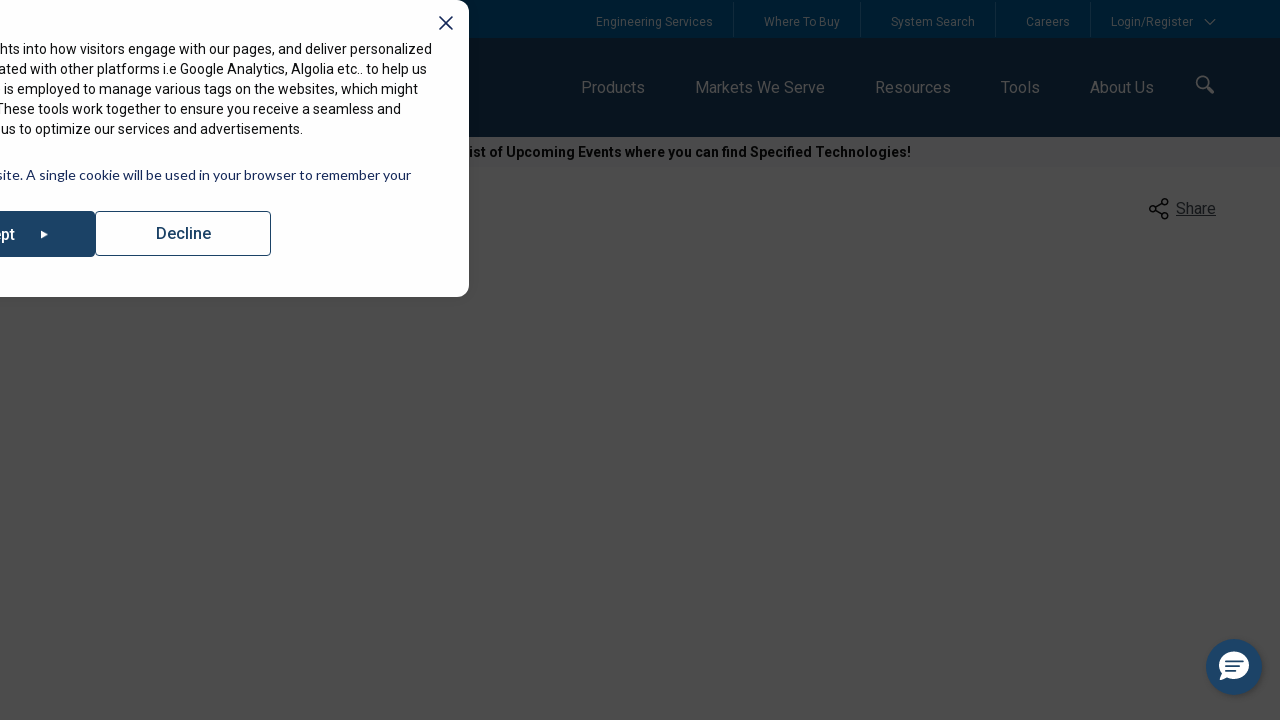

--- FILE ---
content_type: text/html;charset=utf-8
request_url: https://www.stifirestop.com/videos/on-the-job-with-sbc-why-use-fast-tack-firestop-spray?cat=perimeter-fire-barrier-sprays&cat=all-weather-firestop-sprays&cat=curtain-wall
body_size: 30123
content:
<!doctype html><html lang="en"><head>
    <meta charset="utf-8">
    <link rel="apple-touch-icon" sizes="180x180" href="https://www.stifirestop.com/hubfs/raw_assets/public/STI_Theme/meta-contents/apple-touch-icon.png">
    <link rel="icon" type="image/png" sizes="32x32" href="https://www.stifirestop.com/hubfs/raw_assets/public/STI_Theme/meta-contents/favicon-32x32.png">
    <link rel="icon" type="image/png" sizes="16x16" href="https://www.stifirestop.com/hubfs/raw_assets/public/STI_Theme/meta-contents/favicon-16x16.png">
    <link rel="manifest" href="https://www.stifirestop.com/hubfs/raw_assets/public/STI_Theme/manifest.json">
    <link rel="mask-icon" href="https://www.stifirestop.com/hubfs/raw_assets/public/STI_Theme/meta-contents/safari-pinned-tab.svg" color="#09436a">
    <meta name="msapplication-TileColor" content="#09436a">
    <meta name="theme-color" content="#09436a">

    
    <title>Video Detail</title>
    
    
    <link rel="shortcut icon" href="https://www.stifirestop.com/hubfs/favicon-32x32.png">
    
    <meta name="description" content="Install SpecSeal SSS Intumescent Firestop Sealant to achieve up to a 4 Hr fire resistance rating. Watch the installation video and learn more about this premium firestop sealant.">
    
    
    <link rel="preconnect" href="https://fonts.googleapis.com">
    <link rel="preconnect" href="https://fonts.gstatic.com" crossorigin>
    <link href="https://fonts.googleapis.com/css2?family=Roboto+Condensed:ital,wght@0,100;0,200;0,300;0,400;0,500;0,600;0,700;0,800;0,900;1,100;1,200;1,300;1,400;1,500;1,600;1,700;1,900&amp;display=swap" rel="stylesheet">
    
    
    
    <script src="https://code.jquery.com/jquery-3.7.1.js" integrity="sha256-eKhayi8LEQwp4NKxN+CfCh+3qOVUtJn3QNZ0TciWLP4=" crossorigin="anonymous"></script>
    
    
    <meta name="viewport" content="width=device-width, initial-scale=1">

    <script src="/hs/hsstatic/jquery-libs/static-1.4/jquery/jquery-1.11.2.js"></script>
<script src="/hs/hsstatic/jquery-libs/static-1.4/jquery-migrate/jquery-migrate-1.2.1.js"></script>
<script>hsjQuery = window['jQuery'];</script>
    <meta property="og:description" content="Install SpecSeal SSS Intumescent Firestop Sealant to achieve up to a 4 Hr fire resistance rating. Watch the installation video and learn more about this premium firestop sealant.">
    <meta property="og:title" content="Video Detail">
    <meta name="twitter:description" content="Install SpecSeal SSS Intumescent Firestop Sealant to achieve up to a 4 Hr fire resistance rating. Watch the installation video and learn more about this premium firestop sealant.">
    <meta name="twitter:title" content="Video Detail">

    

    
    <style>
a.cta_button{-moz-box-sizing:content-box !important;-webkit-box-sizing:content-box !important;box-sizing:content-box !important;vertical-align:middle}.hs-breadcrumb-menu{list-style-type:none;margin:0px 0px 0px 0px;padding:0px 0px 0px 0px}.hs-breadcrumb-menu-item{float:left;padding:10px 0px 10px 10px}.hs-breadcrumb-menu-divider:before{content:'›';padding-left:10px}.hs-featured-image-link{border:0}.hs-featured-image{float:right;margin:0 0 20px 20px;max-width:50%}@media (max-width: 568px){.hs-featured-image{float:none;margin:0;width:100%;max-width:100%}}.hs-screen-reader-text{clip:rect(1px, 1px, 1px, 1px);height:1px;overflow:hidden;position:absolute !important;width:1px}
</style>

<link rel="stylesheet" href="https://www.stifirestop.com/hubfs/hub_generated/template_assets/1/148629015617/1762183176687/template_main.min.css">
<link rel="stylesheet" href="https://www.stifirestop.com/hubfs/hub_generated/template_assets/1/148629142100/1762183175143/template_theme-overrides.css">
<link rel="stylesheet" href="https://www.stifirestop.com/hubfs/hub_generated/template_assets/1/148629015611/1762183176971/template_custom.css">
<link rel="stylesheet" href="https://www.stifirestop.com/hubfs/hub_generated/template_assets/1/148629015624/1762183172488/template_upcoming-events-template.min.css">

<style>
  #hs_cos_wrapper_language_switcher .hs-language-switcher { text-align:center; }

#hs_cos_wrapper_language_switcher .hs-language-switcher__button {}

#hs_cos_wrapper_language_switcher .hs-language-switcher__inner-wrapper {
  margin-top:0px;
  margin-bottom:0px;
}

#hs_cos_wrapper_language_switcher .hs-language-switcher__button:hover,
#hs_cos_wrapper_language_switcher .hs-language-switcher.menu-open .hs-language-switcher__button {}

#hs_cos_wrapper_language_switcher .hs-language-switcher__icon--dropdown {
  margin-left:15px;
  margin-right:0;
  display:block;
  width:13px;
  height:auto;
  fill:rgba(0,0,0,1.0);
  transition:transform .2s ease;
}

#hs_cos_wrapper_language_switcher .hs-language-switcher__icon--dropdown.active { transform:rotate(180deg); }

#hs_cos_wrapper_language_switcher .hs-language-switcher__icon {
  display:flex;
  height:auto;
  width:22px;
  fill:rgba(0,0,0,1.0);
  margin-right:15px;
}

#hs_cos_wrapper_language_switcher .hs-language-switcher__icon>svg {
  width:22px;
  height:auto;
}

#hs_cos_wrapper_language_switcher .hs-language-switcher__inner-wrapper:hover .hs-language-switcher__icon,
#hs_cos_wrapper_language_switcher .hs-language-switcher.menu-open .hs-language-switcher__icon {}

#hs_cos_wrapper_language_switcher .hs-language-switcher__menu {
  border:1px solid #000000;
  margin-top:px;
  left:0;
}

#hs_cos_wrapper_language_switcher .hs-language-switcher__item {}

#hs_cos_wrapper_language_switcher .hs-language-switcher__item a { text-align:left; }

#hs_cos_wrapper_language_switcher .hs-language-switcher__item:focus,
#hs_cos_wrapper_language_switcher .hs-language-switcher__item.active,
#hs_cos_wrapper_language_switcher .hs-language-switcher__menu.mousemove .hs-language-switcher__item:hover {}

#hs_cos_wrapper_language_switcher .hs-language-switcher__item:focus a,
#hs_cos_wrapper_language_switcher .hs-language-switcher__item.active a,
#hs_cos_wrapper_language_switcher .hs-language-switcher__menu.mousemove .hs-language-switcher__item:hover a {}

#hs_cos_wrapper_language_switcher .hs-language-switcher__menu {
  display:none;
  position:absolute;
  top:calc(100% + 20px);
}

#hs_cos_wrapper_language_switcher .hs-language-switcher.menu-open .hs-language-switcher__menu { display:block; }

#hs_cos_wrapper_language_switcher .header_row_1 #hs_cos_wrapper_language_switcher .hs-language-switcher__menu:before { left:17px; }

#hs_cos_wrapper_language_switcher .top-left-menu .hs-language-switcher__label svg { display:block; }

</style>

<link rel="stylesheet" href="https://www.stifirestop.com/hubfs/hub_generated/module_assets/1/148620918579/1755143808607/module_Mega_Menu.min.css">
<link rel="stylesheet" href="https://www.stifirestop.com/hubfs/hub_generated/module_assets/1/151200186529/1759145504974/module_predictive_search.min.css">
<link rel="stylesheet" href="https://www.stifirestop.com/hubfs/hub_generated/module_assets/1/150798809228/1750430267973/module_Video_Banner_D23.min.css">
<link rel="stylesheet" href="https://www.stifirestop.com/hubfs/hub_generated/module_assets/1/150796214457/1753946399065/module_Video_Related_Product_D23.min.css">
<link rel="stylesheet" href="https://www.stifirestop.com/hubfs/hub_generated/module_assets/1/150799265917/1743756443783/module_Video_intrest_D23.min.css">
<style>
  @font-face {
    font-family: "Roboto";
    font-weight: 700;
    font-style: normal;
    font-display: swap;
    src: url("/_hcms/googlefonts/Roboto/700.woff2") format("woff2"), url("/_hcms/googlefonts/Roboto/700.woff") format("woff");
  }
  @font-face {
    font-family: "Roboto";
    font-weight: 500;
    font-style: normal;
    font-display: swap;
    src: url("/_hcms/googlefonts/Roboto/500.woff2") format("woff2"), url("/_hcms/googlefonts/Roboto/500.woff") format("woff");
  }
  @font-face {
    font-family: "Roboto";
    font-weight: 400;
    font-style: normal;
    font-display: swap;
    src: url("/_hcms/googlefonts/Roboto/regular.woff2") format("woff2"), url("/_hcms/googlefonts/Roboto/regular.woff") format("woff");
  }
  @font-face {
    font-family: "Roboto";
    font-weight: 700;
    font-style: normal;
    font-display: swap;
    src: url("/_hcms/googlefonts/Roboto/700.woff2") format("woff2"), url("/_hcms/googlefonts/Roboto/700.woff") format("woff");
  }
  @font-face {
    font-family: "Roboto Condensed";
    font-weight: 400;
    font-style: normal;
    font-display: swap;
    src: url("/_hcms/googlefonts/Roboto_Condensed/regular.woff2") format("woff2"), url("/_hcms/googlefonts/Roboto_Condensed/regular.woff") format("woff");
  }
  @font-face {
    font-family: "Roboto Condensed";
    font-weight: 700;
    font-style: normal;
    font-display: swap;
    src: url("/_hcms/googlefonts/Roboto_Condensed/700.woff2") format("woff2"), url("/_hcms/googlefonts/Roboto_Condensed/700.woff") format("woff");
  }
</style>

<!-- Editor Styles -->
<style id="hs_editor_style" type="text/css">
/* HubSpot Styles (default) */
.dnd_area-row-0-padding {
  padding-top: 10px !important;
  padding-bottom: 40px !important;
}
.dnd_area-row-1-padding {
  padding-top: 40px !important;
  padding-bottom: 60px !important;
}
.dnd_area-row-1-background-layers {
  background-image: linear-gradient(rgba(248, 249, 251, 1), rgba(248, 249, 251, 1)) !important;
  background-position: left top !important;
  background-size: auto !important;
  background-repeat: no-repeat !important;
}
.dnd_area-row-2-padding {
  padding-bottom: 20px !important;
}
.dnd_area-row-2-background-layers {
  background-image: url('https://44097813.fs1.hubspotusercontent-na1.net/hubfs/44097813/light_bg.svg') !important;
  background-position: center center !important;
  background-size: cover !important;
  background-repeat: no-repeat !important;
}
.widget_1706015801871-hidden {
  display: none !important;
}
/* HubSpot Styles (mobile) */
@media (max-width: 767px) {
  .dnd_area-row-0-padding {
    padding-left: 20px !important;
    padding-right: 20px !important;
  }
  .dnd_area-row-1-padding {
    padding-left: 20px !important;
    padding-right: 20px !important;
  }
  .dnd_area-row-2-padding {
    padding-left: 20px !important;
    padding-right: 20px !important;
  }
  .widget_1706015801871-hidden {
    display: none !important;
  }
}
</style>
    

    
<!--  Added by GoogleAnalytics4 integration -->
<script>
var _hsp = window._hsp = window._hsp || [];
window.dataLayer = window.dataLayer || [];
function gtag(){dataLayer.push(arguments);}

var useGoogleConsentModeV2 = true;
var waitForUpdateMillis = 1000;


if (!window._hsGoogleConsentRunOnce) {
  window._hsGoogleConsentRunOnce = true;

  gtag('consent', 'default', {
    'ad_storage': 'denied',
    'analytics_storage': 'denied',
    'ad_user_data': 'denied',
    'ad_personalization': 'denied',
    'wait_for_update': waitForUpdateMillis
  });

  if (useGoogleConsentModeV2) {
    _hsp.push(['useGoogleConsentModeV2'])
  } else {
    _hsp.push(['addPrivacyConsentListener', function(consent){
      var hasAnalyticsConsent = consent && (consent.allowed || (consent.categories && consent.categories.analytics));
      var hasAdsConsent = consent && (consent.allowed || (consent.categories && consent.categories.advertisement));

      gtag('consent', 'update', {
        'ad_storage': hasAdsConsent ? 'granted' : 'denied',
        'analytics_storage': hasAnalyticsConsent ? 'granted' : 'denied',
        'ad_user_data': hasAdsConsent ? 'granted' : 'denied',
        'ad_personalization': hasAdsConsent ? 'granted' : 'denied'
      });
    }]);
  }
}

gtag('js', new Date());
gtag('set', 'developer_id.dZTQ1Zm', true);
gtag('config', 'G-X0VGSRTND6');
</script>
<script async src="https://www.googletagmanager.com/gtag/js?id=G-X0VGSRTND6"></script>

<!-- /Added by GoogleAnalytics4 integration -->

<!--  Added by GoogleTagManager integration -->
<script>
var _hsp = window._hsp = window._hsp || [];
window.dataLayer = window.dataLayer || [];
function gtag(){dataLayer.push(arguments);}

var useGoogleConsentModeV2 = true;
var waitForUpdateMillis = 1000;



var hsLoadGtm = function loadGtm() {
    if(window._hsGtmLoadOnce) {
      return;
    }

    if (useGoogleConsentModeV2) {

      gtag('set','developer_id.dZTQ1Zm',true);

      gtag('consent', 'default', {
      'ad_storage': 'denied',
      'analytics_storage': 'denied',
      'ad_user_data': 'denied',
      'ad_personalization': 'denied',
      'wait_for_update': waitForUpdateMillis
      });

      _hsp.push(['useGoogleConsentModeV2'])
    }

    (function(w,d,s,l,i){w[l]=w[l]||[];w[l].push({'gtm.start':
    new Date().getTime(),event:'gtm.js'});var f=d.getElementsByTagName(s)[0],
    j=d.createElement(s),dl=l!='dataLayer'?'&l='+l:'';j.async=true;j.src=
    'https://www.googletagmanager.com/gtm.js?id='+i+dl;f.parentNode.insertBefore(j,f);
    })(window,document,'script','dataLayer','GTM-KKSZM75');

    window._hsGtmLoadOnce = true;
};

_hsp.push(['addPrivacyConsentListener', function(consent){
  if(consent.allowed || (consent.categories && consent.categories.analytics)){
    hsLoadGtm();
  }
}]);

</script>

<!-- /Added by GoogleTagManager integration -->

    <link rel="canonical" href="https://www.stifirestop.com/video-detail">


<meta property="og:url" content="https://www.stifirestop.com/video-detail">
<meta name="twitter:card" content="summary">
<meta http-equiv="content-language" content="en">
<link rel="alternate" hreflang="en" href="https://www.stifirestop.com/video-detail">
<link rel="alternate" hreflang="fr-ca" href="https://www.stifirestop.com/fr-ca/video-detail">
<link rel="alternate" hreflang="pt-br" href="https://www.stifirestop.com/pt-br/video-detail">






      
  <meta name="generator" content="HubSpot"></head>
  <body>
<!--  Added by GoogleTagManager integration -->
<noscript><iframe src="https://www.googletagmanager.com/ns.html?id=GTM-KKSZM75" height="0" width="0" style="display:none;visibility:hidden"></iframe></noscript>

<!-- /Added by GoogleTagManager integration -->

  
    <div class="sti-theme sti-body-wrapper body-wrapper   hs-content-id-151412215822 hs-site-page page ">
      
      <div data-global-resource-path="STI_Theme/templates/partials/header.html">

<header class="sti-header-wrapper header">
  <div class="header_wrapper_s23">

    <div class="text-body text-center site_wide_notice visible-phone">
    <span id="hs_cos_wrapper_site_wide_notice" class="hs_cos_wrapper hs_cos_wrapper_widget hs_cos_wrapper_type_rich_text" style="" data-hs-cos-general-type="widget" data-hs-cos-type="rich_text"><p><a href="/resources/events" rel="noopener">Check out our list of Upcoming Events where you can find Specified Technologies!</a></p></span>
    </div>

    <div class="header_row_1 hidden-phone">
      <div class="container">
        <div class="row justify-content-between align-items-center">
          <div class="col-sm-4 top-left-menu">
            <div class="row justify-content-start align-items-center">
             
                <div class="col-auto">
                <div id="hs_cos_wrapper_module_STI_Country_Selector_Header" class="hs_cos_wrapper hs_cos_wrapper_widget hs_cos_wrapper_type_module" style="" data-hs-cos-general-type="widget" data-hs-cos-type="module"><!-- HubSpot Module HTML -->





<style>
  .header_row_1 .top-left-menu .drop_box:before{
    left:17px;
  }
  
</style>
<div style="display:none">{cat=all-weather-firestop-sprays, slug=on-the-job-with-sbc-why-use-fast-tack-firestop-spray?cat=perimeter-fire-barrier-sprays}</div>
<a class="drop_trigger pr-2" id="Country_selector_droptrigger">
  North America <span class="down_arrow">
  <svg xmlns="http://www.w3.org/2000/svg" width="10" height="6" viewbox="0 0 10 6" fill="none">
    <path d="M1 1L5 5L9 0.999999" stroke="white" stroke-linecap="round" />
  </svg>
  </span>
</a>
<div class="drop_box" id="Country_selector_dropbox">
  <div class="visible-phone close-country">
    <svg xmlns="http://www.w3.org/2000/svg" width="18" height="18" viewbox="0 0 18 18" fill="none">
  <g clip-path="url(#clip0_893_21469)">
    <path fill-rule="evenodd" clip-rule="evenodd" d="M13.2804 17.0303C13.5733 16.7374 13.5733 16.2626 13.2804 15.9697L6.31077 9L13.2804 2.03033C13.5733 1.73744 13.5733 1.26256 13.2804 0.96967C12.9876 0.676778 12.5127 0.676778 12.2198 0.96967L4.18945 9L12.2198 17.0303C12.5127 17.3232 12.9875 17.3232 13.2804 17.0303Z" fill="#464E56" />
  </g>
  <defs>
    <clippath id="clip0_893_21469">
      <rect width="18" height="18" fill="white" transform="matrix(4.37114e-08 -1 -1 -4.37114e-08 18 18)" />
    </clippath>
  </defs>
</svg> Choose Country
  </div>

    <p>
      <a href="" class="header_Country_link  active " rel="noreferrer noopener">North America</a>
    </p>

    <p>
      <a href="https://www.stifirestop.ca/" class="header_Country_link " rel="noreferrer noopener">Canada</a>
    </p>

    <p>
      <a href="https://www.stifirestop.com.br" class="header_Country_link " rel="noreferrer noopener">Brazil</a>
    </p>

    <p>
      <a href="https://in.stifirestop.com/eu/en" class="header_Country_link " rel="noreferrer noopener">Europe</a>
    </p>

    <p>
      <a href="https://in.stifirestop.com/me/en" class="header_Country_link " rel="noreferrer noopener">Middle East &amp; South Asia</a>
    </p>

    <p>
      <a href="https://in.stifirestop.com/sea/en" class="header_Country_link " rel="noreferrer noopener">South East Asia</a>
    </p>
  
</div></div>
              </div>

              <div class="col-auto">
                
                  <div id="hs_cos_wrapper_language_switcher" class="hs_cos_wrapper hs_cos_wrapper_widget hs_cos_wrapper_type_module widget-type-language_switcher" style="" data-hs-cos-general-type="widget" data-hs-cos-type="module">











<div class="drop_trigger ">










<nav class="hs-language-switcher" aria-label="Select your language">
  <div class="hs-language-switcher__inner-wrapper">
    <button class="hs-language-switcher__button" aria-label="English" aria-expanded="false">
      <span aria-hidden="true" class="hs-language-switcher__label">
        
        <span id="hs_cos_wrapper_language_switcher_" class="hs_cos_wrapper hs_cos_wrapper_widget hs_cos_wrapper_type_icon hs-language-switcher__icon" style="" data-hs-cos-general-type="widget" data-hs-cos-type="icon"><svg version="1.0" xmlns="http://www.w3.org/2000/svg" viewbox="0 0 512 512" aria-hidden="true"><g id="globe1_layer"><path d="M364.215 192h131.43c5.439 20.419 8.354 41.868 8.354 64s-2.915 43.581-8.354 64h-131.43c5.154-43.049 4.939-86.746 0-128zM185.214 352c10.678 53.68 33.173 112.514 70.125 151.992.221.001.44.008.661.008s.44-.008.661-.008c37.012-39.543 59.467-98.414 70.125-151.992H185.214zm174.13-192h125.385C452.802 84.024 384.128 27.305 300.95 12.075c30.238 43.12 48.821 96.332 58.394 147.925zm-27.35 32H180.006c-5.339 41.914-5.345 86.037 0 128h151.989c5.339-41.915 5.345-86.037-.001-128zM152.656 352H27.271c31.926 75.976 100.6 132.695 183.778 147.925-30.246-43.136-48.823-96.35-58.393-147.925zm206.688 0c-9.575 51.605-28.163 104.814-58.394 147.925 83.178-15.23 151.852-71.949 183.778-147.925H359.344zm-32.558-192c-10.678-53.68-33.174-112.514-70.125-151.992-.221 0-.44-.008-.661-.008s-.44.008-.661.008C218.327 47.551 195.872 106.422 185.214 160h141.572zM16.355 192C10.915 212.419 8 233.868 8 256s2.915 43.581 8.355 64h131.43c-4.939-41.254-5.154-84.951 0-128H16.355zm136.301-32c9.575-51.602 28.161-104.81 58.394-147.925C127.872 27.305 59.198 84.024 27.271 160h125.385z" /></g></svg></span>
        
        <span class="hs-language-switcher__current-language">English</span>
        
<svg xmlns="http://www.w3.org/2000/svg" width="10" height="6" viewbox="0 0 10 6" fill="none" style="display: block !important; opacity: 1; width: 14px;">
    <path d="M1 1L5 5L9 0.999999" stroke="white" stroke-linecap="round"></path>
  </svg>

      </span>
    </button>

    <ul class="hs-language-switcher__menu" role="menu">
      
      <li class="hs-language-switcher__item" role="menuitem">
        <a lang="fr-ca" hreflang="fr-ca" href="https://www.stifirestop.com/fr-ca/video-detail" data-value="Français - Canada">Français - Canada</a>
      </li>
      
      <li class="hs-language-switcher__item" role="menuitem">
        <a lang="pt-br" hreflang="pt-br" href="https://www.stifirestop.com/pt-br/video-detail" data-value="Português - Brasil">Português - Brasil</a>
      </li>
      
      <li class="hs-language-switcher__item" role="menuitem">
        <a lang="en" hreflang="en" href="https://www.stifirestop.com/video-detail" data-value="English">English</a>
      </li>
      
    </ul>
  </div>
</nav>

</div>
<div style="display:none">Updated12</div></div>
              </div>
            </div>


          </div>
          <div class="col-sm-8 top-right-menu">
            <div class="header_row_1_right_menu_cell">
              <div class="row justify-content-end align-items-center">
                <div class="col-auto">
                  <span id="hs_cos_wrapper_header_row_1_right_menu_cell_menu" class="hs_cos_wrapper hs_cos_wrapper_widget hs_cos_wrapper_type_menu" style="" data-hs-cos-general-type="widget" data-hs-cos-type="menu"><div id="hs_menu_wrapper_header_row_1_right_menu_cell_menu" class="hs-menu-wrapper active-branch flyouts hs-menu-flow-horizontal" role="navigation" data-sitemap-name="Top link Navigation Menu" data-menu-id="151209172344" aria-label="Navigation Menu">
 <ul role="menu">
  <li class="hs-menu-item hs-menu-depth-1" role="none"><a href="https://www.stifirestop.com/support-center" role="menuitem">Engineering Services</a></li>
  <li class="hs-menu-item hs-menu-depth-1" role="none"><a href="https://www.stifirestop.com/find-a-rep" role="menuitem">Where To Buy</a></li>
  <li class="hs-menu-item hs-menu-depth-1" role="none"><a href="https://systems.stifirestop.com/" role="menuitem">System Search</a></li>
  <li class="hs-menu-item hs-menu-depth-1" role="none"><a href="https://www.stifirestop.com/careers" role="menuitem">Careers</a></li>
 </ul>
</div></span>

                </div>
                <div class="col-auto">
                  <div id="hs_cos_wrapper_module_STI_My_account_S23" class="hs_cos_wrapper hs_cos_wrapper_widget hs_cos_wrapper_type_module" style="" data-hs-cos-general-type="widget" data-hs-cos-type="module"><div class="header_myaccount_box">
  <a class="header_account_trigger drop_trigger hidden-phone">
  <div class="user_name"></div><span class="My_Account">Login/Register <span class="down_arrow">
  <svg xmlns="http://www.w3.org/2000/svg" width="10" height="6" viewbox="0 0 10 6" fill="none">
    <path d="M1 1L5 5L9 0.999999" stroke="white" stroke-linecap="round" />
  </svg>
  </span>
  </span>
  </a>
  
  <div class="header_account_drop_box drop_box">
  <div class="top-acc-trigger visible-phone">
    <div class="acc-label">
    <svg xmlns="http://www.w3.org/2000/svg" width="16" height="18" viewbox="0 0 16 18" fill="none">
      <path fill-rule="evenodd" clip-rule="evenodd" d="M11.7031 4.14844C11.7031 1.9393 9.91226 0.148438 7.70313 0.148438C5.49399 0.148438 3.70312 1.9393 3.70312 4.14844C3.70312 6.35758 5.49399 8.14844 7.70313 8.14844C9.91226 8.14844 11.7031 6.35758 11.7031 4.14844ZM0 15.4818C0 13.2694 1.7532 11.4453 3.95313 11.4453H11.4531C13.6531 11.4453 15.4062 13.2694 15.4062 15.4818V17.1484C15.4062 17.5368 15.0915 17.8516 14.7031 17.8516H0.703126C0.3148 17.8516 0 17.5368 0 17.1484V15.4818Z" fill="#1C4367" />
    </svg> Login/Register
    </div>
    <span class="close_account_trigger "><svg xmlns="http://www.w3.org/2000/svg" width="25" height="24" viewbox="0 0 25 24" fill="none">
    <rect width="24" height="24" transform="translate(0.40625)" fill="white" />
    <path d="M16.6562 6.625L12.5312 10.75L8.40625 6.625C8.22391 6.44266 7.97661 6.34023 7.71875 6.34023C7.46089 6.34023 7.21359 6.44266 7.03125 6.625C6.84891 6.80734 6.74648 7.05464 6.74648 7.3125C6.74648 7.57036 6.84891 7.81766 7.03125 8L11.1562 12.125L7.03125 16.25C6.84891 16.4323 6.74648 16.6796 6.74648 16.9375C6.74648 17.1954 6.84891 17.4427 7.03125 17.625C7.21359 17.8073 7.46089 17.9098 7.71875 17.9098C7.97661 17.9098 8.22391 17.8073 8.40625 17.625L12.5312 13.5L16.6562 17.625C16.8386 17.8073 17.0859 17.9098 17.3438 17.9098C17.6016 17.9098 17.8489 17.8073 18.0312 17.625C18.2136 17.4427 18.316 17.1954 18.316 16.9375C18.316 16.6796 18.2136 16.4323 18.0312 16.25L13.9062 12.125L18.0312 8C18.2136 7.81766 18.316 7.57036 18.316 7.3125C18.316 7.05464 18.2136 6.80734 18.0312 6.625C17.8489 6.44266 17.6016 6.34023 17.3438 6.34023C17.0859 6.34023 16.8386 6.44266 16.6562 6.625Z" fill="black" />
    </svg></span>
  </div>
  <div class="con-block">
    <div class="user_logged_in text-center">
    <div class="user_name"></div>
    <div class="user_email"></div>
    <div class="d-flex flex-column mt-4">
    <a href="https://access.stifirestop.com" target="blank" class="button text-center w-100 d-block mb-3 header_login_button trans_button">
            Dashboard
          </a> 
      <form class="p-0" action="https://api.stifirestop.com/logout" method="post">
      <button type="submit" class="button text-center w-100 d-block mb-3 header_Register_button blue_btn">
              Log Out
            </button>
        </form>
        </div>
        
    </div>
    <div class="con-block-inner user_logged_out">
    <p>
      <a href="https://api.stifirestop.com/login?intended=https://www.stifirestop.com/" target="_blank" class="button text-center w-100 d-block mb-3 header_login_button trans_button">Login</a>
    </p>
    <p>
      <a href="https://api.stifirestop.com/register" target="_blank" class="button text-center w-100 d-block mb-3 header_Register_button blue_btn">Register <svg xmlns="http://www.w3.org/2000/svg" width="8" height="10" viewbox="0 0 8 10" fill="none">
      <path d="M0.5 0.5V9.5L7.5 5L0.5 0.5Z" fill="white" />
      </svg></a>
    </p>
    <h6 class="mb-1 mt-3">
      Why Create An Account?
    </h6>
    <p class="mt-2 mb-2">
        Register now to start utilizing our full suite of powerful online tools to ensure your projects are efficient and compliant.
    </p>
    <ul class="unstyled p-0 mb-0">
      <ul>
<li>System Search &amp; Submittal Builder</li>
<li>Engineering Support Services</li>
<li>LEED® Credit Calculator</li>
</ul>
    </ul>
    </div>
  </div>
  
  </div>
  </div>
  
  <script>
   var firstName;  
  $(document).ready(function() {
    var fullCookieString = decodeURIComponent('');
  
    function getCookieValue(cookieString, cookieName) {
      var cookies = cookieString.split('&');
      for (var i = 0; i < cookies.length; i++) {
        var cookie = cookies[i].trim();
        if (cookie.startsWith(cookieName + '=')) {
          return cookie.substring(cookie.indexOf('=') + 1);
        }
      }
      return null;
    }
  
    firstName = getCookieValue(fullCookieString, 'first_name');
    var lastName = getCookieValue(fullCookieString, 'last_name');
    var email = getCookieValue(fullCookieString, 'email');
    var nameElements = $('.user_name');
    var emailElements = $('.user_email');
  
    if (firstName) {
      
      var fullName = 'Welcome ' + decodeURIComponent(firstName) + ' ' + decodeURIComponent(lastName);
      nameElements.text(fullName);
  
      var emailId = decodeURIComponent(email);
      emailElements.text(emailId);
  
      var myAccountBox = $('.header_myaccount_box');
      if (myAccountBox.length > 0) {
        myAccountBox.addClass('withFirstName');
      }
  
      $('body').addClass('User_Exist');
    }
  });


  </script></div>
                </div>
              </div>
            </div>
          </div>
        </div>
      </div>
    </div>

    <div class="header_row_2">
      <div class="container position_static">
        <div class="row justify-content-between align-items-center position_static">
          <div class="col-sm-4 col-5">
            <a href="/" class="d-inline-block" title=""><img src="https://www.stifirestop.com/hubfs/raw_assets/public/STI_Theme/images/header_logo.svg" alt="STI"></a>
          </div>

          <div class="col-sm-8 col-7 header__navigation_column position_static">
            <div class="header__navigation header_mega_navigation_wrapper row justify-content-end align-items-center">
              <div class="header_navigation_col_auto">              
                <div id="hs_cos_wrapper_module_header_main_menu" class="hs_cos_wrapper hs_cos_wrapper_widget hs_cos_wrapper_type_module" style="" data-hs-cos-general-type="widget" data-hs-cos-type="module"><div id="hs_menu_wrapper_header_main_menu" class="sti_header_mega_menu hs-menu-wrapper active-branch flyouts hs-menu-flow-horizontal" role="navigation">
  <ul role="menu">
    

    
    
    <li role="none" class=" hs_menu_wrapper_header_main_menu_enable_megamenu body_overlay hs-menu-item hs-menu-depth-1 --------products">
      
      <a href="#" class="menu-item-Products">
        <span class="icon visible-phone"></span>
        <span class="icon visible-phone"><svg xmlns="http://www.w3.org/2000/svg" width="17" height="18" viewbox="0 0 17 18" fill="none"> <g clip-path="url(#clip0_8169_42039)"> <path fill-rule="evenodd" clip-rule="evenodd" d="M6.95455 9.03551H1.15909C0.540909 9.03551 0 8.4946 0 7.87642V2.08097C0 1.46278 0.540909 0.921875 1.15909 0.921875H6.95455C7.57273 0.921875 8.11364 1.46278 8.11364 2.08097V7.87642C8.11364 8.4946 7.57273 9.03551 6.95455 9.03551ZM6.95455 17.9219H1.15909C0.540909 17.9219 0 17.381 0 16.7628V10.9673C0 10.3491 0.540909 9.80824 1.15909 9.80824H6.95455C7.57273 9.80824 8.11364 10.3491 8.11364 10.9673V16.7628C8.11364 17.381 7.57273 17.9219 6.95455 17.9219ZM15.8409 9.03551H10.0455C9.42727 9.03551 8.88636 8.4946 8.88636 7.87642V2.08097C8.88636 1.46278 9.42727 0.921875 10.0455 0.921875H15.8409C16.4591 0.921875 17 1.46278 17 2.08097V7.87642C17 8.4946 16.4591 9.03551 15.8409 9.03551ZM15.8409 17.9219H10.0455C9.42727 17.9219 8.88636 17.381 8.88636 16.7628V10.9673C8.88636 10.3491 9.42727 9.80824 10.0455 9.80824H15.8409C16.4591 9.80824 17 10.3491 17 10.9673V16.7628C17 17.381 16.4591 17.9219 15.8409 17.9219Z" fill="white"></path> </g> <defs> <rect width="17" height="17" fill="white" transform="translate(0 0.921875)"></rect> </defs> </svg></span> Products
      </a>

      
      
      <div class="dropdown">
        <section class="tabber-section">
          <div class="container"> 
            
            
            
            <ul class="tabnav hidden-phone">
              
              
              <li role="menuitem"><a href="#Penetrations" class="menu-item-Penetrations"><span class="tab_by_label"></span>Penetrations</a></li>
              
              <li role="menuitem"><a href="#Curtain_Wall" class="menu-item-Curtain_Wall"><span class="tab_by_label"></span>Curtain Wall</a></li>
              
              <li role="menuitem"><a href="#Construction_Joints" class="menu-item-Construction_Joints"><span class="tab_by_label"></span>Construction Joints</a></li>
              
              <li role="menuitem"><a href="#Smoke_and_Acoustical" class="menu-item-Smoke_and_Acoustical"><span class="tab_by_label"></span>Smoke &amp; Acoustical</a></li>
              
            </ul>
            
            
            <div class="tabcontent-wrapper hide-phone tabber-child-cont">
              
              <div class="tabcontent" id="Penetrations">
                <div class="row">
                  <div class="col-sm-6">
                    
                    <div class="hidden-phone mega_tab_menu_item">
                      <div id="hs_cos_wrapper_module_header_main_menu_" class="hs_cos_wrapper hs_cos_wrapper_widget hs_cos_wrapper_type_inline_rich_text" style="" data-hs-cos-general-type="widget" data-hs-cos-type="inline_rich_text" data-hs-cos-field="left_container.content_links"><ul role="menu">
<li role="menuitem"><span style="font-size: 16px;"><strong><a class="menu-item-products" href="/category/penetrants" rel="noopener">All Penetrations</a></strong></span></li>
<li role="menuitem"><a class="menu-item-products" href="/category/penetrants?categories=Caulks+Sealants+%26+Putties#products-cont" rel="noopener">Caulks, Sealants, &amp; Putties</a></li>
<li role="menuitem"><a class="menu-item-products" href="/category/penetrants?categories=Collars+Wrap+Strip+%26+Cast-in#products-cont" rel="noopener">Collars, Wrap Strip &amp; Cast-In</a></li>
<li role="menuitem"><a class="menu-item-products" href="/category/penetrants?categories=EZ-Path+Fire-rated+Pathways#products-cont" rel="noopener">EZ Path Fire-Rated Pathways</a></li>
<li role="menuitem"><a class="menu-item-products" href="/category/penetrants?categories=Electrical+%26+DataComm+Cabling#products-cont" rel="noopener">Electrical &amp; DataComm Cabling</a></li>
<li role="menuitem"><a class="menu-item-products" href="/category/penetrants?categories=Outlet+%26+Panel+Box+Protection#products-cont" rel="noopener">Outlet &amp; Panel Box Protection</a></li>
<li role="menuitem"><a class="menu-item-products" href="/category/penetrants?categories=Large+Opening#products-cont" rel="noopener">Large Opening</a></li>
<li role="menuitem"><a class="menu-item-products" href="/category/penetrants?categories=Duct+Work#products-cont" rel="noopener">Duct Work</a></li>
<li role="menuitem"><a class="menu-item-products" href="/category/protective-wraps" rel="noopener">Protective Wraps</a><a class="menu-item-products" href="/category/fireblocking-draftstopping?categories=SmokeBlock+Foam#products-cont" rel="noopener"></a></li>
</ul></div>
                    </div>
                    <div class="visible-phone mb-5">
                      <span id="hs_cos_wrapper_module_header_main_menu_" class="hs_cos_wrapper hs_cos_wrapper_widget hs_cos_wrapper_type_simple_menu" style="" data-hs-cos-general-type="widget" data-hs-cos-type="simple_menu"><div id="hs_menu_wrapper_module_header_main_menu_" class="hs-menu-wrapper active-branch flyouts hs-menu-flow-horizontal" role="navigation" data-sitemap-name="" data-menu-id="" aria-label="Navigation Menu">
 <ul role="menu">
  <li class="hs-menu-item hs-menu-depth-1" role="none"><a href="https://www.stifirestop.com/category/penetrants" role="menuitem" target="_self">Penetrations</a></li>
  <li class="hs-menu-item hs-menu-depth-1" role="none"><a href="https://www.stifirestop.com/category/penetrants?categories=Caulks+Sealants+%26+Putties#products-cont" role="menuitem" target="_self">Caulks, Sealants, &amp; Putties</a></li>
  <li class="hs-menu-item hs-menu-depth-1" role="none"><a href="https://www.stifirestop.com/category/penetrants?categories=Collars+Wrap+Strip+%26+Cast-in#products-cont" role="menuitem" target="_self">Collars, Wrap Strip &amp; Cast-In</a></li>
  <li class="hs-menu-item hs-menu-depth-1" role="none"><a href="https://www.stifirestop.com/category/penetrants?categories=EZ-Path+Fire-rated+Pathways#products-cont" role="menuitem" target="_self">EZ Path Fire-Rated Pathways</a></li>
  <li class="hs-menu-item hs-menu-depth-1" role="none"><a href="https://www.stifirestop.com/category/penetrants?categories=Electrical+%26+DataComm+Cabling#products-cont" role="menuitem" target="_self">Electrical &amp; DataCom Cabling</a></li>
  <li class="hs-menu-item hs-menu-depth-1" role="none"><a href="https://www.stifirestop.com/category/penetrants?categories=Outlet+%26+Panel+Box+Protection#products-cont" role="menuitem" target="_self">Outlet &amp; Panel Box Protection</a></li>
  <li class="hs-menu-item hs-menu-depth-1" role="none"><a href="https://www.stifirestop.com/category/penetrants#product-list?categories=Large+Opening#products-cont" role="menuitem" target="_self">Large Opening</a></li>
  <li class="hs-menu-item hs-menu-depth-1" role="none"><a href="https://www.stifirestop.com/category/penetrants#product-list?categories=Duct+Work#products-cont" role="menuitem" target="_self">Duct Work</a></li>
  <li class="hs-menu-item hs-menu-depth-1" role="none"><a href="https://www.stifirestop.com/category/penetrants#product-list?categories=Patient+Service+Devices#products-cont" role="menuitem" target="_self">Patient Service Devices</a></li>
  <li class="hs-menu-item hs-menu-depth-1" role="none"><a href="https://www.stifirestop.com/category/protective-wraps" role="menuitem" target="_self">Protective Wraps</a></li>
 </ul>
</div></span>
                    </div>
                    
                  </div><!--Left Container CLOSED-->

                  <!--Right Container-->
                  <div class="col-sm-6">



                    
                    <div class="mega_tab_content_item">
                      <div id="hs_cos_wrapper_module_header_main_menu_" class="hs_cos_wrapper hs_cos_wrapper_widget hs_cos_wrapper_type_inline_rich_text" style="" data-hs-cos-general-type="widget" data-hs-cos-type="inline_rich_text" data-hs-cos-field="right_container.right_content"><div class="row align-items-end">
<div class="col-sm-4 p-2">
<div class="mega_tab_grey_box p-3 "><svg xmlns="http://www.w3.org/2000/svg" width="44" height="62" viewbox="0 0 44 62" fill="none"> <path d="M19.3749 25.8856C19.8307 25.6794 20.0284 25.1531 19.8252 24.7028C19.6165 24.2525 19.0838 24.0571 18.628 24.2579C17.0793 24.9524 15.4263 25.305 13.7129 25.305C7.15026 25.305 1.81228 20.0313 1.81228 13.5477C1.81228 7.06414 7.15026 1.78503 13.7129 1.78503C20.2755 1.78503 25.6135 7.05872 25.6135 13.5423C25.6135 14.036 26.0199 14.4375 26.5197 14.4375C27.0194 14.4375 27.4258 14.036 27.4258 13.5423C27.4203 6.07668 21.2695 0 13.7129 0C6.15625 0 0 6.07668 0 13.5477C0 21.0188 6.15076 27.0955 13.7129 27.0955C15.6844 27.0901 17.5901 26.6831 19.3749 25.8856Z" fill="#0063A1"></path> <path d="M18.4957 5.76255L11.8891 12.2896L8.90712 9.34345C8.55565 8.99621 7.98451 8.99621 7.62754 9.34345L4.01946 12.9081C3.66799 13.2553 3.66799 13.8196 4.01946 14.1722L11.2521 21.334C11.34 21.4209 11.4443 21.486 11.5541 21.5294C11.5761 21.5402 11.6036 21.5456 11.6255 21.5511C11.6585 21.5619 11.6859 21.5728 11.7189 21.5782C11.7738 21.589 11.8342 21.5945 11.8891 21.5945C11.9496 21.5945 12.0045 21.589 12.0594 21.5782C12.0649 21.5782 12.0704 21.5728 12.0759 21.5728C12.2406 21.5402 12.3999 21.4588 12.5262 21.334L23.3944 10.6022C23.7458 10.2549 23.7458 9.68526 23.3944 9.33802L19.7753 5.76255C19.4238 5.40988 18.8527 5.40988 18.4957 5.76255ZM11.8946 19.4351L5.94158 13.5374L8.27008 11.237L11.2521 14.1831L11.2631 14.1939C11.6146 14.5412 12.1857 14.5412 12.5427 14.1939C12.5866 14.1505 12.625 14.1017 12.658 14.0529L19.1328 7.65608L21.4722 9.96739L11.8946 19.4351Z" fill="#0063A1"></path> <path d="M40.4087 32.0227C39.7222 32.0227 39.0852 32.2181 38.5415 32.549C38.1845 30.9648 36.7512 29.7765 35.0432 29.7765C34.1645 29.7765 33.3628 30.0912 32.7367 30.6121C32.1051 29.5921 30.9738 28.9084 29.6778 28.9084C29.0298 28.9084 28.4257 29.0821 27.8985 29.3805V18.4316C27.8985 16.4784 26.2894 14.8887 24.3123 14.8887C22.3353 14.8887 20.7262 16.4784 20.7262 18.4316V39.7922L18.0792 34.1876C17.3872 32.6792 15.7946 31.8057 14.2185 32.0662C13.0927 32.2506 12.1426 32.918 11.6154 33.9C11.0827 34.882 11.0443 36.0268 11.5111 37.036L18.9963 53.3237C20.9953 58.185 25.7127 61.321 31.0233 61.321C38.179 61.321 44.0003 55.5699 44.0003 48.5003V35.5657C43.9948 33.6124 42.3857 32.0227 40.4087 32.0227ZM31.0178 59.5414C26.4377 59.5414 22.3683 56.8286 20.6548 52.6292C20.6548 52.6238 20.6493 52.6184 20.6439 52.6129C20.6439 52.6075 20.6384 52.6021 20.6384 52.5967L13.1531 36.2981C12.9225 35.799 12.9444 35.2293 13.208 34.741C13.4716 34.2472 13.9384 33.9217 14.5151 33.8295C15.2729 33.7047 16.0802 34.1659 16.4372 34.9363L20.8086 44.1924C20.8196 44.2087 20.8306 44.2249 20.8416 44.2412C20.858 44.2738 20.8745 44.3009 20.8965 44.328C20.913 44.3497 20.9294 44.3714 20.9459 44.3877C20.9679 44.4094 20.9843 44.4365 21.0063 44.4528C21.0283 44.4745 21.0502 44.4908 21.0722 44.5071C21.0942 44.5234 21.1216 44.5451 21.1436 44.5613C21.1656 44.5776 21.193 44.5885 21.215 44.5993C21.2425 44.6156 21.2699 44.6264 21.2974 44.6373C21.3248 44.6481 21.3523 44.6536 21.3798 44.6644C21.4072 44.6698 21.4347 44.6807 21.4621 44.6861C21.4951 44.6915 21.528 44.6915 21.5665 44.697C21.5884 44.697 21.6049 44.7024 21.6269 44.7024C21.6324 44.7024 21.6379 44.7024 21.6434 44.7024C21.6763 44.7024 21.7147 44.697 21.7477 44.6915C21.7752 44.6861 21.7971 44.6861 21.8246 44.6807C21.852 44.6753 21.874 44.6644 21.9015 44.659C21.9344 44.6481 21.9674 44.6373 21.9948 44.6264C22.0003 44.6264 22.0058 44.621 22.0113 44.621C22.0278 44.6102 22.0443 44.5993 22.0607 44.5885C22.0882 44.5722 22.1211 44.5559 22.1486 44.5342C22.1706 44.5179 22.1925 44.5016 22.2145 44.4799C22.2365 44.4582 22.2584 44.442 22.2804 44.4203C22.3024 44.3986 22.3188 44.3769 22.3353 44.3552C22.3518 44.3335 22.3738 44.3118 22.3847 44.2846C22.4012 44.2629 22.4122 44.2358 22.4232 44.2087C22.4342 44.1815 22.4506 44.1544 22.4616 44.1273C22.4726 44.1002 22.4781 44.073 22.4891 44.0459C22.4946 44.0188 22.5056 43.9916 22.5111 43.9645C22.5165 43.932 22.5165 43.8994 22.522 43.8668C22.522 43.8451 22.5275 43.8289 22.5275 43.8072V18.4316C22.5275 17.4604 23.3238 16.6737 24.3069 16.6737C25.2899 16.6737 26.0862 17.4604 26.0862 18.4316V32.4514V35.3975C26.0862 35.8912 26.4926 36.2927 26.9923 36.2927C27.4921 36.2927 27.8985 35.8912 27.8985 35.3975V32.4514C27.8985 31.4802 28.6948 30.6935 29.6778 30.6935C30.6608 30.6935 31.4571 31.4802 31.4571 32.4514V33.3249V35.3975C31.4571 35.8912 31.8635 36.2927 32.3633 36.2927C32.863 36.2927 33.2694 35.8912 33.2694 35.3975V33.3249C33.2694 32.3537 34.0657 31.567 35.0487 31.567C36.0317 31.567 36.828 32.3537 36.828 33.3249V35.5711C36.828 36.0648 37.2344 36.4663 37.7342 36.4663C38.2339 36.4663 38.6403 36.0648 38.6403 35.5711C38.6403 34.5999 39.4366 33.8132 40.4197 33.8132C41.4027 33.8132 42.199 34.5999 42.199 35.5711V48.5057C42.188 54.5933 37.174 59.5414 31.0178 59.5414Z" fill="#0063A1"></path> </svg>
<p>Ensure you have the right solution for your requirements...</p>
<a class="menu-item-products" href="/guided-selling" rel="noopener">Product Selector Wizard</a></div>
</div>
<div class="col-sm-4 p-2">
<div class="mega_tab_blue_box matchHeight"><img src="https://www.stifirestop.com/hs-fs/hubfs/Imported%20sitepage%20images/Fire_Brick_no_shadow.png?width=155&amp;height=89&amp;name=Fire_Brick_no_shadow.png" width="155" height="89" loading="lazy" alt="Fire_Brick_no_shadow" style="height: auto; max-width: 100%; width: 155px; margin-left: auto; margin-right: auto; display: block;" srcset="https://www.stifirestop.com/hs-fs/hubfs/Imported%20sitepage%20images/Fire_Brick_no_shadow.png?width=78&amp;height=45&amp;name=Fire_Brick_no_shadow.png 78w, https://www.stifirestop.com/hs-fs/hubfs/Imported%20sitepage%20images/Fire_Brick_no_shadow.png?width=155&amp;height=89&amp;name=Fire_Brick_no_shadow.png 155w, https://www.stifirestop.com/hs-fs/hubfs/Imported%20sitepage%20images/Fire_Brick_no_shadow.png?width=233&amp;height=134&amp;name=Fire_Brick_no_shadow.png 233w, https://www.stifirestop.com/hs-fs/hubfs/Imported%20sitepage%20images/Fire_Brick_no_shadow.png?width=310&amp;height=178&amp;name=Fire_Brick_no_shadow.png 310w, https://www.stifirestop.com/hs-fs/hubfs/Imported%20sitepage%20images/Fire_Brick_no_shadow.png?width=388&amp;height=223&amp;name=Fire_Brick_no_shadow.png 388w, https://www.stifirestop.com/hs-fs/hubfs/Imported%20sitepage%20images/Fire_Brick_no_shadow.png?width=465&amp;height=267&amp;name=Fire_Brick_no_shadow.png 465w" sizes="(max-width: 155px) 100vw, 155px">
<p><strong>Not Just Another Brick in the Wall</strong></p>
<p><span>These intumescent urethane foam blocks are installed in openings by compressing and stacking into the opening in a brick-like fashion. The intumescent block expands in high temperatures to impede fire, smoke, and gas passage.</span></p>
<a class="button btn-white btn-transparent text-white" href="/products/specseal-firestop-block" rel="noopener">Learn More</a></div>
</div>
<div class="col-sm-4 p-2">
<div class="mega_tab_orange_box matchHeight"><img class="d-block w-100" src="https://44097813.fs1.hubspotusercontent-na1.net/hubfs/44097813/STI_hs_files/mega_ezpath.png" alt="EZPath">
<p class="text-white">EZ Path Advantages Always Compliant Ordering &amp; Installation What's in it for Me? The Facts EZ Path Savings Calculator</p>
<a class="button btn-white btn-transparent text-white" href="https://www.stifirestop.com/ez-path/ordering-and-installation" rel="noopener">View All</a></div>
</div>
</div></div>
                    </div>

                    

                  </div><!--Right Container CLOSED-->
                  <div class="mobile-bottom-content visible-phone">
                    <div class="icccn">
                      <svg xmlns="http://www.w3.org/2000/svg" width="10" height="18" viewbox="0 0 10 18" fill="none">
                        <path d="M9.7998 16.8494C9.7998 17.0642 9.54682 17.179 9.38518 17.0376L0.414826 9.18854C0.300995 9.08893 0.300995 8.91185 0.414826 8.81225L9.38518 0.963192C9.54682 0.821753 9.7998 0.936546 9.7998 1.15133L9.7998 16.8494Z" fill="white" />
                      </svg>
                    </div>
                    <div class="txt-label">
                      Penetrations
                    </div>

                  </div>
                </div>
              </div>
              
              <div class="tabcontent" id="Curtain_Wall">
                <div class="row">
                  <div class="col-sm-6">
                    
                    <div class="hidden-phone mega_tab_menu_item">
                      <div id="hs_cos_wrapper_module_header_main_menu_" class="hs_cos_wrapper hs_cos_wrapper_widget hs_cos_wrapper_type_inline_rich_text" style="" data-hs-cos-general-type="widget" data-hs-cos-type="inline_rich_text" data-hs-cos-field="left_container.content_links"><ul class="pr-3" role="menu">
<li role="menuitem"><span style="font-size: 16px;"><strong><a class="menu-item-products" href="/category/curtain-wall" rel="noopener">All Curtain Wall</a></strong></span></li>
<li role="menuitem"><a class="menu-item-products" href="/category/curtain-wall?categories=Perimeter+Fire+Barrier+Sprays#products-cont" rel="noopener">Perimeter Fire Barrier Sprays</a></li>
<li role="menuitem"><a class="menu-item-products" href="/category/curtain-wall?categories=All+Weather+Firestop+Sprays#products-cont" rel="noopener">All Weather Firestop Sprays</a></li>
<li role="menuitem"><a class="menu-item-products" href="/category/curtain-wall?categories=Quick+Clip+Insulation+Hangers#products-cont" rel="noopener">Quick Clip Insulation Hangers</a></li>
<li role="menuitem"><a class="menu-item-products" href="/category/curtain-wall?categories=Window+Wall+Gaskets#products-cont" rel="noopener">Window Wall Gaskets</a></li>
</ul></div>
                    </div>
                    <div class="visible-phone mb-5">
                      <span id="hs_cos_wrapper_module_header_main_menu_" class="hs_cos_wrapper hs_cos_wrapper_widget hs_cos_wrapper_type_simple_menu" style="" data-hs-cos-general-type="widget" data-hs-cos-type="simple_menu"><div id="hs_menu_wrapper_module_header_main_menu_" class="hs-menu-wrapper active-branch flyouts hs-menu-flow-horizontal" role="navigation" data-sitemap-name="" data-menu-id="" aria-label="Navigation Menu">
 <ul role="menu">
  <li class="hs-menu-item hs-menu-depth-1" role="none"><a href="https://www.stifirestop.com/category/curtain-wall" role="menuitem" target="_self">Curtain Wall</a></li>
  <li class="hs-menu-item hs-menu-depth-1" role="none"><a href="https://www.stifirestop.com/category/curtain-wall?categories=Perimeter+Fire+Barrier+Sprays#products-cont" role="menuitem" target="_self">Perimeter Fire Barrier Sprays</a></li>
  <li class="hs-menu-item hs-menu-depth-1" role="none"><a href="https://www.stifirestop.com/category/curtain-wall?categories=All+Weather+Firestop+Sprays#products-cont" role="menuitem" target="_self">All Weather Firestop Sprays</a></li>
  <li class="hs-menu-item hs-menu-depth-1" role="none"><a href="https://www.stifirestop.com/category/curtain-wall?categories=Anchor+Protection#products-cont" role="menuitem" target="_self">Anchor Protection</a></li>
  <li class="hs-menu-item hs-menu-depth-1" role="none"><a href="https://www.stifirestop.com/category/curtain-wall?categories=Quick+Clip+Insulation+Hangers#products-cont" role="menuitem" target="_self">Quick Clip Insulation Hangers</a></li>
  <li class="hs-menu-item hs-menu-depth-1" role="none"><a href="https://www.stifirestop.com/category/curtain-wall?categories=Window+Wall+Gaskets#products-cont" role="menuitem" target="_self">Window Wall Gaskets</a></li>
 </ul>
</div></span>
                    </div>
                    
                  </div><!--Left Container CLOSED-->

                  <!--Right Container-->
                  <div class="col-sm-6">



                    
                    <div class="mega_tab_content_item">
                      <div id="hs_cos_wrapper_module_header_main_menu_" class="hs_cos_wrapper hs_cos_wrapper_widget hs_cos_wrapper_type_inline_rich_text" style="" data-hs-cos-general-type="widget" data-hs-cos-type="inline_rich_text" data-hs-cos-field="right_container.right_content"><div class="row align-items-end">
<div class="col-sm-4 p-2">
<div class="mega_tab_grey_box p-3 "><svg xmlns="http://www.w3.org/2000/svg" width="44" height="62" viewbox="0 0 44 62" fill="none"> <path d="M19.3749 25.8856C19.8307 25.6794 20.0284 25.1531 19.8252 24.7028C19.6165 24.2525 19.0838 24.0571 18.628 24.2579C17.0793 24.9524 15.4263 25.305 13.7129 25.305C7.15026 25.305 1.81228 20.0313 1.81228 13.5477C1.81228 7.06414 7.15026 1.78503 13.7129 1.78503C20.2755 1.78503 25.6135 7.05872 25.6135 13.5423C25.6135 14.036 26.0199 14.4375 26.5197 14.4375C27.0194 14.4375 27.4258 14.036 27.4258 13.5423C27.4203 6.07668 21.2695 0 13.7129 0C6.15625 0 0 6.07668 0 13.5477C0 21.0188 6.15076 27.0955 13.7129 27.0955C15.6844 27.0901 17.5901 26.6831 19.3749 25.8856Z" fill="#0063A1"></path> <path d="M18.4957 5.76255L11.8891 12.2896L8.90712 9.34345C8.55565 8.99621 7.98451 8.99621 7.62754 9.34345L4.01946 12.9081C3.66799 13.2553 3.66799 13.8196 4.01946 14.1722L11.2521 21.334C11.34 21.4209 11.4443 21.486 11.5541 21.5294C11.5761 21.5402 11.6036 21.5456 11.6255 21.5511C11.6585 21.5619 11.6859 21.5728 11.7189 21.5782C11.7738 21.589 11.8342 21.5945 11.8891 21.5945C11.9496 21.5945 12.0045 21.589 12.0594 21.5782C12.0649 21.5782 12.0704 21.5728 12.0759 21.5728C12.2406 21.5402 12.3999 21.4588 12.5262 21.334L23.3944 10.6022C23.7458 10.2549 23.7458 9.68526 23.3944 9.33802L19.7753 5.76255C19.4238 5.40988 18.8527 5.40988 18.4957 5.76255ZM11.8946 19.4351L5.94158 13.5374L8.27008 11.237L11.2521 14.1831L11.2631 14.1939C11.6146 14.5412 12.1857 14.5412 12.5427 14.1939C12.5866 14.1505 12.625 14.1017 12.658 14.0529L19.1328 7.65608L21.4722 9.96739L11.8946 19.4351Z" fill="#0063A1"></path> <path d="M40.4087 32.0227C39.7222 32.0227 39.0852 32.2181 38.5415 32.549C38.1845 30.9648 36.7512 29.7765 35.0432 29.7765C34.1645 29.7765 33.3628 30.0912 32.7367 30.6121C32.1051 29.5921 30.9738 28.9084 29.6778 28.9084C29.0298 28.9084 28.4257 29.0821 27.8985 29.3805V18.4316C27.8985 16.4784 26.2894 14.8887 24.3123 14.8887C22.3353 14.8887 20.7262 16.4784 20.7262 18.4316V39.7922L18.0792 34.1876C17.3872 32.6792 15.7946 31.8057 14.2185 32.0662C13.0927 32.2506 12.1426 32.918 11.6154 33.9C11.0827 34.882 11.0443 36.0268 11.5111 37.036L18.9963 53.3237C20.9953 58.185 25.7127 61.321 31.0233 61.321C38.179 61.321 44.0003 55.5699 44.0003 48.5003V35.5657C43.9948 33.6124 42.3857 32.0227 40.4087 32.0227ZM31.0178 59.5414C26.4377 59.5414 22.3683 56.8286 20.6548 52.6292C20.6548 52.6238 20.6493 52.6184 20.6439 52.6129C20.6439 52.6075 20.6384 52.6021 20.6384 52.5967L13.1531 36.2981C12.9225 35.799 12.9444 35.2293 13.208 34.741C13.4716 34.2472 13.9384 33.9217 14.5151 33.8295C15.2729 33.7047 16.0802 34.1659 16.4372 34.9363L20.8086 44.1924C20.8196 44.2087 20.8306 44.2249 20.8416 44.2412C20.858 44.2738 20.8745 44.3009 20.8965 44.328C20.913 44.3497 20.9294 44.3714 20.9459 44.3877C20.9679 44.4094 20.9843 44.4365 21.0063 44.4528C21.0283 44.4745 21.0502 44.4908 21.0722 44.5071C21.0942 44.5234 21.1216 44.5451 21.1436 44.5613C21.1656 44.5776 21.193 44.5885 21.215 44.5993C21.2425 44.6156 21.2699 44.6264 21.2974 44.6373C21.3248 44.6481 21.3523 44.6536 21.3798 44.6644C21.4072 44.6698 21.4347 44.6807 21.4621 44.6861C21.4951 44.6915 21.528 44.6915 21.5665 44.697C21.5884 44.697 21.6049 44.7024 21.6269 44.7024C21.6324 44.7024 21.6379 44.7024 21.6434 44.7024C21.6763 44.7024 21.7147 44.697 21.7477 44.6915C21.7752 44.6861 21.7971 44.6861 21.8246 44.6807C21.852 44.6753 21.874 44.6644 21.9015 44.659C21.9344 44.6481 21.9674 44.6373 21.9948 44.6264C22.0003 44.6264 22.0058 44.621 22.0113 44.621C22.0278 44.6102 22.0443 44.5993 22.0607 44.5885C22.0882 44.5722 22.1211 44.5559 22.1486 44.5342C22.1706 44.5179 22.1925 44.5016 22.2145 44.4799C22.2365 44.4582 22.2584 44.442 22.2804 44.4203C22.3024 44.3986 22.3188 44.3769 22.3353 44.3552C22.3518 44.3335 22.3738 44.3118 22.3847 44.2846C22.4012 44.2629 22.4122 44.2358 22.4232 44.2087C22.4342 44.1815 22.4506 44.1544 22.4616 44.1273C22.4726 44.1002 22.4781 44.073 22.4891 44.0459C22.4946 44.0188 22.5056 43.9916 22.5111 43.9645C22.5165 43.932 22.5165 43.8994 22.522 43.8668C22.522 43.8451 22.5275 43.8289 22.5275 43.8072V18.4316C22.5275 17.4604 23.3238 16.6737 24.3069 16.6737C25.2899 16.6737 26.0862 17.4604 26.0862 18.4316V32.4514V35.3975C26.0862 35.8912 26.4926 36.2927 26.9923 36.2927C27.4921 36.2927 27.8985 35.8912 27.8985 35.3975V32.4514C27.8985 31.4802 28.6948 30.6935 29.6778 30.6935C30.6608 30.6935 31.4571 31.4802 31.4571 32.4514V33.3249V35.3975C31.4571 35.8912 31.8635 36.2927 32.3633 36.2927C32.863 36.2927 33.2694 35.8912 33.2694 35.3975V33.3249C33.2694 32.3537 34.0657 31.567 35.0487 31.567C36.0317 31.567 36.828 32.3537 36.828 33.3249V35.5711C36.828 36.0648 37.2344 36.4663 37.7342 36.4663C38.2339 36.4663 38.6403 36.0648 38.6403 35.5711C38.6403 34.5999 39.4366 33.8132 40.4197 33.8132C41.4027 33.8132 42.199 34.5999 42.199 35.5711V48.5057C42.188 54.5933 37.174 59.5414 31.0178 59.5414Z" fill="#0063A1"></path> </svg>
<p>Ensure you have the right solution for your requirements...</p>
<a class="menu-item-products" href="/guided-selling" rel="noopener">Product Selector Wizard</a></div>
</div>
<div class="col-sm-4 p-2">
<div class="mega_tab_blue_box matchHeight"><img src="https://www.stifirestop.com/hs-fs/hubfs/Imported%20sitepage%20images/quick-clip-ordering-item-sc25030.png?width=155&amp;height=155&amp;name=quick-clip-ordering-item-sc25030.png" width="155" height="155" loading="lazy" alt="quick-clip-ordering-item-sc25030" style="height: auto; max-width: 100%; width: 155px; margin-left: auto; margin-right: auto; display: block;" srcset="https://www.stifirestop.com/hs-fs/hubfs/Imported%20sitepage%20images/quick-clip-ordering-item-sc25030.png?width=78&amp;height=78&amp;name=quick-clip-ordering-item-sc25030.png 78w, https://www.stifirestop.com/hs-fs/hubfs/Imported%20sitepage%20images/quick-clip-ordering-item-sc25030.png?width=155&amp;height=155&amp;name=quick-clip-ordering-item-sc25030.png 155w, https://www.stifirestop.com/hs-fs/hubfs/Imported%20sitepage%20images/quick-clip-ordering-item-sc25030.png?width=233&amp;height=233&amp;name=quick-clip-ordering-item-sc25030.png 233w, https://www.stifirestop.com/hs-fs/hubfs/Imported%20sitepage%20images/quick-clip-ordering-item-sc25030.png?width=310&amp;height=310&amp;name=quick-clip-ordering-item-sc25030.png 310w, https://www.stifirestop.com/hs-fs/hubfs/Imported%20sitepage%20images/quick-clip-ordering-item-sc25030.png?width=388&amp;height=388&amp;name=quick-clip-ordering-item-sc25030.png 388w, https://www.stifirestop.com/hs-fs/hubfs/Imported%20sitepage%20images/quick-clip-ordering-item-sc25030.png?width=465&amp;height=465&amp;name=quick-clip-ordering-item-sc25030.png 465w" sizes="(max-width: 155px) 100vw, 155px">
<p><strong>Secure Insulation Without Screws!</strong></p>
<p><span>SpecSeal Quick Clip Insulation Hangers are designed to accelerate the installation of curtain wall insulation for perimeter fire barrier systems.&nbsp;</span></p>
<a class="button btn-white btn-transparent text-white" href="/products/specseal-quick-clip-field-installation-system" rel="noopener">Learn More</a></div>
</div>
<div class="col-sm-4 p-2">
<div class="mega_tab_orange_box matchHeight"><img class="d-block w-100" src="https://44097813.fs1.hubspotusercontent-na1.net/hubfs/44097813/STI_hs_files/mega_ezpath.png" alt="EZPath">
<p class="text-white">EZ Path Advantages Always Compliant Ordering &amp; Installation What's in it for Me? The Facts EZ Path Savings Calculator</p>
<a class="button btn-white btn-transparent text-white" href="https://www.stifirestop.com/ez-path/ordering-and-installation" rel="noopener">View All</a></div>
</div>
</div></div>
                    </div>

                    

                  </div><!--Right Container CLOSED-->
                  <div class="mobile-bottom-content visible-phone">
                    <div class="icccn">
                      <svg xmlns="http://www.w3.org/2000/svg" width="10" height="18" viewbox="0 0 10 18" fill="none">
                        <path d="M9.7998 16.8494C9.7998 17.0642 9.54682 17.179 9.38518 17.0376L0.414826 9.18854C0.300995 9.08893 0.300995 8.91185 0.414826 8.81225L9.38518 0.963192C9.54682 0.821753 9.7998 0.936546 9.7998 1.15133L9.7998 16.8494Z" fill="white" />
                      </svg>
                    </div>
                    <div class="txt-label">
                      Curtain Wall
                    </div>

                  </div>
                </div>
              </div>
              
              <div class="tabcontent" id="Construction_Joints">
                <div class="row">
                  <div class="col-sm-6">
                    
                    <div class="hidden-phone mega_tab_menu_item">
                      <div id="hs_cos_wrapper_module_header_main_menu_" class="hs_cos_wrapper hs_cos_wrapper_widget hs_cos_wrapper_type_inline_rich_text" style="" data-hs-cos-general-type="widget" data-hs-cos-type="inline_rich_text" data-hs-cos-field="left_container.content_links"><ul class="pr-3" role="menu">
<li role="menuitem"><strong><a class="menu-item-products" href="/category/construction-joints" rel="noopener"><span style="font-size: 16px;">All Construction Joints</span></a></strong></li>
<li role="menuitem"><a class="menu-item-products" href="/category/construction-joints?category=Joint%20Sprays#products-cont" rel="noopener">Joint Sprays</a></li>
<li role="menuitem"><a class="menu-item-products" href="/category/construction-joints?categories=Joint+Sealants#products-cont" rel="noopener">Joint Sealants</a></li>
<li role="menuitem"><a class="menu-item-products" href="/category/construction-joints?categories=Intumescent+Joint+Gaskets#products-cont" rel="noopener">Intumescent Joint Gaskets</a></li>
<li role="menuitem"><a class="menu-item-products" href="/category/construction-joints?categories=Joint+Forming+Materials#products-cont" rel="noopener">Joint Forming Materials</a></li>
</ul></div>
                    </div>
                    <div class="visible-phone mb-5">
                      <span id="hs_cos_wrapper_module_header_main_menu_" class="hs_cos_wrapper hs_cos_wrapper_widget hs_cos_wrapper_type_simple_menu" style="" data-hs-cos-general-type="widget" data-hs-cos-type="simple_menu"><div id="hs_menu_wrapper_module_header_main_menu_" class="hs-menu-wrapper active-branch flyouts hs-menu-flow-horizontal" role="navigation" data-sitemap-name="" data-menu-id="" aria-label="Navigation Menu">
 <ul role="menu">
  <li class="hs-menu-item hs-menu-depth-1" role="none"><a href="https://www.stifirestop.com/category/construction-joints" role="menuitem" target="_self">Construction Joints</a></li>
  <li class="hs-menu-item hs-menu-depth-1" role="none"><a href="https://www.stifirestop.com/category/construction-joints?categories=Joint+Sprays#products-cont" role="menuitem" target="_self">Joint Sprays</a></li>
  <li class="hs-menu-item hs-menu-depth-1" role="none"><a href="https://www.stifirestop.com/category/construction-joints?categories=Joint+Sealants#products-cont" role="menuitem" target="_self">Joint Sealants</a></li>
  <li class="hs-menu-item hs-menu-depth-1" role="none"><a href="https://www.stifirestop.com/category/construction-joints?categories=Intumescent+Joint+Gaskets#products-cont" role="menuitem" target="_self">Intumescent Joint Gaskets</a></li>
  <li class="hs-menu-item hs-menu-depth-1" role="none"><a href="https://www.stifirestop.com/category/construction-joints?categories=Joint+Forming+Materials#products-cont" role="menuitem" target="_self">Joint Forming Materials</a></li>
 </ul>
</div></span>
                    </div>
                    
                  </div><!--Left Container CLOSED-->

                  <!--Right Container-->
                  <div class="col-sm-6">



                    
                    <div class="mega_tab_content_item">
                      <div id="hs_cos_wrapper_module_header_main_menu_" class="hs_cos_wrapper hs_cos_wrapper_widget hs_cos_wrapper_type_inline_rich_text" style="" data-hs-cos-general-type="widget" data-hs-cos-type="inline_rich_text" data-hs-cos-field="right_container.right_content"><div class="row align-items-end">
<div class="col-sm-4 p-2">
<div class="mega_tab_grey_box p-3 "><svg xmlns="http://www.w3.org/2000/svg" width="44" height="62" viewbox="0 0 44 62" fill="none"> <path d="M19.3749 25.8856C19.8307 25.6794 20.0284 25.1531 19.8252 24.7028C19.6165 24.2525 19.0838 24.0571 18.628 24.2579C17.0793 24.9524 15.4263 25.305 13.7129 25.305C7.15026 25.305 1.81228 20.0313 1.81228 13.5477C1.81228 7.06414 7.15026 1.78503 13.7129 1.78503C20.2755 1.78503 25.6135 7.05872 25.6135 13.5423C25.6135 14.036 26.0199 14.4375 26.5197 14.4375C27.0194 14.4375 27.4258 14.036 27.4258 13.5423C27.4203 6.07668 21.2695 0 13.7129 0C6.15625 0 0 6.07668 0 13.5477C0 21.0188 6.15076 27.0955 13.7129 27.0955C15.6844 27.0901 17.5901 26.6831 19.3749 25.8856Z" fill="#0063A1"></path> <path d="M18.4957 5.76255L11.8891 12.2896L8.90712 9.34345C8.55565 8.99621 7.98451 8.99621 7.62754 9.34345L4.01946 12.9081C3.66799 13.2553 3.66799 13.8196 4.01946 14.1722L11.2521 21.334C11.34 21.4209 11.4443 21.486 11.5541 21.5294C11.5761 21.5402 11.6036 21.5456 11.6255 21.5511C11.6585 21.5619 11.6859 21.5728 11.7189 21.5782C11.7738 21.589 11.8342 21.5945 11.8891 21.5945C11.9496 21.5945 12.0045 21.589 12.0594 21.5782C12.0649 21.5782 12.0704 21.5728 12.0759 21.5728C12.2406 21.5402 12.3999 21.4588 12.5262 21.334L23.3944 10.6022C23.7458 10.2549 23.7458 9.68526 23.3944 9.33802L19.7753 5.76255C19.4238 5.40988 18.8527 5.40988 18.4957 5.76255ZM11.8946 19.4351L5.94158 13.5374L8.27008 11.237L11.2521 14.1831L11.2631 14.1939C11.6146 14.5412 12.1857 14.5412 12.5427 14.1939C12.5866 14.1505 12.625 14.1017 12.658 14.0529L19.1328 7.65608L21.4722 9.96739L11.8946 19.4351Z" fill="#0063A1"></path> <path d="M40.4087 32.0227C39.7222 32.0227 39.0852 32.2181 38.5415 32.549C38.1845 30.9648 36.7512 29.7765 35.0432 29.7765C34.1645 29.7765 33.3628 30.0912 32.7367 30.6121C32.1051 29.5921 30.9738 28.9084 29.6778 28.9084C29.0298 28.9084 28.4257 29.0821 27.8985 29.3805V18.4316C27.8985 16.4784 26.2894 14.8887 24.3123 14.8887C22.3353 14.8887 20.7262 16.4784 20.7262 18.4316V39.7922L18.0792 34.1876C17.3872 32.6792 15.7946 31.8057 14.2185 32.0662C13.0927 32.2506 12.1426 32.918 11.6154 33.9C11.0827 34.882 11.0443 36.0268 11.5111 37.036L18.9963 53.3237C20.9953 58.185 25.7127 61.321 31.0233 61.321C38.179 61.321 44.0003 55.5699 44.0003 48.5003V35.5657C43.9948 33.6124 42.3857 32.0227 40.4087 32.0227ZM31.0178 59.5414C26.4377 59.5414 22.3683 56.8286 20.6548 52.6292C20.6548 52.6238 20.6493 52.6184 20.6439 52.6129C20.6439 52.6075 20.6384 52.6021 20.6384 52.5967L13.1531 36.2981C12.9225 35.799 12.9444 35.2293 13.208 34.741C13.4716 34.2472 13.9384 33.9217 14.5151 33.8295C15.2729 33.7047 16.0802 34.1659 16.4372 34.9363L20.8086 44.1924C20.8196 44.2087 20.8306 44.2249 20.8416 44.2412C20.858 44.2738 20.8745 44.3009 20.8965 44.328C20.913 44.3497 20.9294 44.3714 20.9459 44.3877C20.9679 44.4094 20.9843 44.4365 21.0063 44.4528C21.0283 44.4745 21.0502 44.4908 21.0722 44.5071C21.0942 44.5234 21.1216 44.5451 21.1436 44.5613C21.1656 44.5776 21.193 44.5885 21.215 44.5993C21.2425 44.6156 21.2699 44.6264 21.2974 44.6373C21.3248 44.6481 21.3523 44.6536 21.3798 44.6644C21.4072 44.6698 21.4347 44.6807 21.4621 44.6861C21.4951 44.6915 21.528 44.6915 21.5665 44.697C21.5884 44.697 21.6049 44.7024 21.6269 44.7024C21.6324 44.7024 21.6379 44.7024 21.6434 44.7024C21.6763 44.7024 21.7147 44.697 21.7477 44.6915C21.7752 44.6861 21.7971 44.6861 21.8246 44.6807C21.852 44.6753 21.874 44.6644 21.9015 44.659C21.9344 44.6481 21.9674 44.6373 21.9948 44.6264C22.0003 44.6264 22.0058 44.621 22.0113 44.621C22.0278 44.6102 22.0443 44.5993 22.0607 44.5885C22.0882 44.5722 22.1211 44.5559 22.1486 44.5342C22.1706 44.5179 22.1925 44.5016 22.2145 44.4799C22.2365 44.4582 22.2584 44.442 22.2804 44.4203C22.3024 44.3986 22.3188 44.3769 22.3353 44.3552C22.3518 44.3335 22.3738 44.3118 22.3847 44.2846C22.4012 44.2629 22.4122 44.2358 22.4232 44.2087C22.4342 44.1815 22.4506 44.1544 22.4616 44.1273C22.4726 44.1002 22.4781 44.073 22.4891 44.0459C22.4946 44.0188 22.5056 43.9916 22.5111 43.9645C22.5165 43.932 22.5165 43.8994 22.522 43.8668C22.522 43.8451 22.5275 43.8289 22.5275 43.8072V18.4316C22.5275 17.4604 23.3238 16.6737 24.3069 16.6737C25.2899 16.6737 26.0862 17.4604 26.0862 18.4316V32.4514V35.3975C26.0862 35.8912 26.4926 36.2927 26.9923 36.2927C27.4921 36.2927 27.8985 35.8912 27.8985 35.3975V32.4514C27.8985 31.4802 28.6948 30.6935 29.6778 30.6935C30.6608 30.6935 31.4571 31.4802 31.4571 32.4514V33.3249V35.3975C31.4571 35.8912 31.8635 36.2927 32.3633 36.2927C32.863 36.2927 33.2694 35.8912 33.2694 35.3975V33.3249C33.2694 32.3537 34.0657 31.567 35.0487 31.567C36.0317 31.567 36.828 32.3537 36.828 33.3249V35.5711C36.828 36.0648 37.2344 36.4663 37.7342 36.4663C38.2339 36.4663 38.6403 36.0648 38.6403 35.5711C38.6403 34.5999 39.4366 33.8132 40.4197 33.8132C41.4027 33.8132 42.199 34.5999 42.199 35.5711V48.5057C42.188 54.5933 37.174 59.5414 31.0178 59.5414Z" fill="#0063A1"></path> </svg>
<p>Ensure you have the right solution for your requirements...</p>
<a class="menu-item-products" href="/guided-selling" rel="noopener">Product Selector Wizard</a></div>
</div>
<div class="col-sm-4 p-2">
<div class="mega_tab_blue_box matchHeight"><img src="https://www.stifirestop.com/hs-fs/hubfs/Imported%20sitepage%20images/TTG_w_foam_roll_transparent.png?width=155&amp;height=153&amp;name=TTG_w_foam_roll_transparent.png" width="155" height="153" loading="lazy" alt="TTG_w_foam_roll_transparent" style="height: auto; max-width: 100%; width: 155px; margin-left: auto; margin-right: auto; display: block;" srcset="https://www.stifirestop.com/hs-fs/hubfs/Imported%20sitepage%20images/TTG_w_foam_roll_transparent.png?width=78&amp;height=77&amp;name=TTG_w_foam_roll_transparent.png 78w, https://www.stifirestop.com/hs-fs/hubfs/Imported%20sitepage%20images/TTG_w_foam_roll_transparent.png?width=155&amp;height=153&amp;name=TTG_w_foam_roll_transparent.png 155w, https://www.stifirestop.com/hs-fs/hubfs/Imported%20sitepage%20images/TTG_w_foam_roll_transparent.png?width=233&amp;height=230&amp;name=TTG_w_foam_roll_transparent.png 233w, https://www.stifirestop.com/hs-fs/hubfs/Imported%20sitepage%20images/TTG_w_foam_roll_transparent.png?width=310&amp;height=306&amp;name=TTG_w_foam_roll_transparent.png 310w, https://www.stifirestop.com/hs-fs/hubfs/Imported%20sitepage%20images/TTG_w_foam_roll_transparent.png?width=388&amp;height=383&amp;name=TTG_w_foam_roll_transparent.png 388w, https://www.stifirestop.com/hs-fs/hubfs/Imported%20sitepage%20images/TTG_w_foam_roll_transparent.png?width=465&amp;height=459&amp;name=TTG_w_foam_roll_transparent.png 465w" sizes="(max-width: 155px) 100vw, 155px">
<p><strong>Eliminate the Caulk!</strong></p>
<p><span>TTG eliminates the need for firestop sealants or sprays by firestopping as the wall is constructed.</span></p>
<a class="button btn-white btn-transparent text-white" href="/products/speedflex-ttg-track-top-gasket" rel="noopener">Learn More</a></div>
</div>
<div class="col-sm-4 p-2">
<div class="mega_tab_orange_box matchHeight"><img class="d-block w-100" src="https://44097813.fs1.hubspotusercontent-na1.net/hubfs/44097813/STI_hs_files/mega_ezpath.png" alt="EZPath">
<p class="text-white">EZ Path Advantages Always Compliant Ordering &amp; Installation What's in it for Me? The Facts EZ Path Savings Calculator</p>
<a class="button btn-white btn-transparent text-white" href="https://www.stifirestop.com/ez-path/ordering-and-installation" rel="noopener">View All</a></div>
</div>
</div></div>
                    </div>

                    

                  </div><!--Right Container CLOSED-->
                  <div class="mobile-bottom-content visible-phone">
                    <div class="icccn">
                      <svg xmlns="http://www.w3.org/2000/svg" width="10" height="18" viewbox="0 0 10 18" fill="none">
                        <path d="M9.7998 16.8494C9.7998 17.0642 9.54682 17.179 9.38518 17.0376L0.414826 9.18854C0.300995 9.08893 0.300995 8.91185 0.414826 8.81225L9.38518 0.963192C9.54682 0.821753 9.7998 0.936546 9.7998 1.15133L9.7998 16.8494Z" fill="white" />
                      </svg>
                    </div>
                    <div class="txt-label">
                      Construction Joints
                    </div>

                  </div>
                </div>
              </div>
              
              <div class="tabcontent" id="Smoke_and_Acoustical">
                <div class="row">
                  <div class="col-sm-6">
                    
                    <div class="hidden-phone mega_tab_menu_item">
                      <div id="hs_cos_wrapper_module_header_main_menu_" class="hs_cos_wrapper hs_cos_wrapper_widget hs_cos_wrapper_type_inline_rich_text" style="" data-hs-cos-general-type="widget" data-hs-cos-type="inline_rich_text" data-hs-cos-field="left_container.content_links"><ul role="menu">
<li role="menuitem"><span style="font-size: 16px;"><strong><a class="menu-item-products" href="/category/smoke-acoustical" rel="noopener">All Smoke &amp; Acoustical</a></strong></span></li>
<li role="menuitem"><a class="menu-item-products" href="/category/smoke-acoustical?categories=EZ-Path+Smoke+%26+Acoustic#products-cont" rel="noopener">EZ Path Smoke &amp; Acoustic</a></li>
<li role="menuitem"><a class="menu-item-products" href="/category/smoke-acoustical?categories=SNS+Spray#products-cont" rel="noopener">Smoke N Sound Spray</a></li>
<li role="menuitem"><a class="menu-item-products" href="/category/smoke-acoustical?categories=SNS+Sealant#products-cont" rel="noopener">Smoke N Sound Sealant</a><a class="menu-item-products" href="/category/fireblocking-draftstopping?categories=SmokeBlock+Foam#products-cont" rel="noopener"></a></li>
</ul></div>
                    </div>
                    <div class="visible-phone mb-5">
                      <span id="hs_cos_wrapper_module_header_main_menu_" class="hs_cos_wrapper hs_cos_wrapper_widget hs_cos_wrapper_type_simple_menu" style="" data-hs-cos-general-type="widget" data-hs-cos-type="simple_menu"><div id="hs_menu_wrapper_module_header_main_menu_" class="hs-menu-wrapper active-branch flyouts hs-menu-flow-horizontal" role="navigation" data-sitemap-name="" data-menu-id="" aria-label="Navigation Menu">
 <ul role="menu">
  <li class="hs-menu-item hs-menu-depth-1" role="none"><a href="https://www.stifirestop.com/category/smoke-acoustical" role="menuitem" target="_self">Smoke &amp; Acoustical</a></li>
  <li class="hs-menu-item hs-menu-depth-1" role="none"><a href="https://www.stifirestop.com/category/smoke-acoustical?categories=EZ-Path+Smoke+%26+Acoustic#products-cont" role="menuitem" target="_self">EZ Path Smoke &amp; Acoustic</a></li>
  <li class="hs-menu-item hs-menu-depth-1" role="none"><a href="https://www.stifirestop.com/category/smoke-acoustical?categories=SNS+Spray#products-cont" role="menuitem" target="_self">SNS Spray</a></li>
  <li class="hs-menu-item hs-menu-depth-1" role="none"><a href="https://www.stifirestop.com/category/smoke-acoustical?categories=SNS+Sealant#products-cont" role="menuitem" target="_self">SNS Sealants</a></li>
  <li class="hs-menu-item hs-menu-depth-1" role="none"><a href="https://www.stifirestop.com/category/smoke-acoustical?category=Smoke%20&amp;%20Acoustical#products-cont" role="menuitem" target="_self">Smoke &amp; Acoustical</a></li>
 </ul>
</div></span>
                    </div>
                    
                  </div><!--Left Container CLOSED-->

                  <!--Right Container-->
                  <div class="col-sm-6">



                    
                    <div class="mega_tab_content_item">
                      <div id="hs_cos_wrapper_module_header_main_menu_" class="hs_cos_wrapper hs_cos_wrapper_widget hs_cos_wrapper_type_inline_rich_text" style="" data-hs-cos-general-type="widget" data-hs-cos-type="inline_rich_text" data-hs-cos-field="right_container.right_content"><div class="row align-items-end">
<div class="col-sm-4 p-2">
<div class="mega_tab_grey_box p-3 "><svg xmlns="http://www.w3.org/2000/svg" width="44" height="62" viewbox="0 0 44 62" fill="none"> <path d="M19.3749 25.8856C19.8307 25.6794 20.0284 25.1531 19.8252 24.7028C19.6165 24.2525 19.0838 24.0571 18.628 24.2579C17.0793 24.9524 15.4263 25.305 13.7129 25.305C7.15026 25.305 1.81228 20.0313 1.81228 13.5477C1.81228 7.06414 7.15026 1.78503 13.7129 1.78503C20.2755 1.78503 25.6135 7.05872 25.6135 13.5423C25.6135 14.036 26.0199 14.4375 26.5197 14.4375C27.0194 14.4375 27.4258 14.036 27.4258 13.5423C27.4203 6.07668 21.2695 0 13.7129 0C6.15625 0 0 6.07668 0 13.5477C0 21.0188 6.15076 27.0955 13.7129 27.0955C15.6844 27.0901 17.5901 26.6831 19.3749 25.8856Z" fill="#0063A1"></path> <path d="M18.4957 5.76255L11.8891 12.2896L8.90712 9.34345C8.55565 8.99621 7.98451 8.99621 7.62754 9.34345L4.01946 12.9081C3.66799 13.2553 3.66799 13.8196 4.01946 14.1722L11.2521 21.334C11.34 21.4209 11.4443 21.486 11.5541 21.5294C11.5761 21.5402 11.6036 21.5456 11.6255 21.5511C11.6585 21.5619 11.6859 21.5728 11.7189 21.5782C11.7738 21.589 11.8342 21.5945 11.8891 21.5945C11.9496 21.5945 12.0045 21.589 12.0594 21.5782C12.0649 21.5782 12.0704 21.5728 12.0759 21.5728C12.2406 21.5402 12.3999 21.4588 12.5262 21.334L23.3944 10.6022C23.7458 10.2549 23.7458 9.68526 23.3944 9.33802L19.7753 5.76255C19.4238 5.40988 18.8527 5.40988 18.4957 5.76255ZM11.8946 19.4351L5.94158 13.5374L8.27008 11.237L11.2521 14.1831L11.2631 14.1939C11.6146 14.5412 12.1857 14.5412 12.5427 14.1939C12.5866 14.1505 12.625 14.1017 12.658 14.0529L19.1328 7.65608L21.4722 9.96739L11.8946 19.4351Z" fill="#0063A1"></path> <path d="M40.4087 32.0227C39.7222 32.0227 39.0852 32.2181 38.5415 32.549C38.1845 30.9648 36.7512 29.7765 35.0432 29.7765C34.1645 29.7765 33.3628 30.0912 32.7367 30.6121C32.1051 29.5921 30.9738 28.9084 29.6778 28.9084C29.0298 28.9084 28.4257 29.0821 27.8985 29.3805V18.4316C27.8985 16.4784 26.2894 14.8887 24.3123 14.8887C22.3353 14.8887 20.7262 16.4784 20.7262 18.4316V39.7922L18.0792 34.1876C17.3872 32.6792 15.7946 31.8057 14.2185 32.0662C13.0927 32.2506 12.1426 32.918 11.6154 33.9C11.0827 34.882 11.0443 36.0268 11.5111 37.036L18.9963 53.3237C20.9953 58.185 25.7127 61.321 31.0233 61.321C38.179 61.321 44.0003 55.5699 44.0003 48.5003V35.5657C43.9948 33.6124 42.3857 32.0227 40.4087 32.0227ZM31.0178 59.5414C26.4377 59.5414 22.3683 56.8286 20.6548 52.6292C20.6548 52.6238 20.6493 52.6184 20.6439 52.6129C20.6439 52.6075 20.6384 52.6021 20.6384 52.5967L13.1531 36.2981C12.9225 35.799 12.9444 35.2293 13.208 34.741C13.4716 34.2472 13.9384 33.9217 14.5151 33.8295C15.2729 33.7047 16.0802 34.1659 16.4372 34.9363L20.8086 44.1924C20.8196 44.2087 20.8306 44.2249 20.8416 44.2412C20.858 44.2738 20.8745 44.3009 20.8965 44.328C20.913 44.3497 20.9294 44.3714 20.9459 44.3877C20.9679 44.4094 20.9843 44.4365 21.0063 44.4528C21.0283 44.4745 21.0502 44.4908 21.0722 44.5071C21.0942 44.5234 21.1216 44.5451 21.1436 44.5613C21.1656 44.5776 21.193 44.5885 21.215 44.5993C21.2425 44.6156 21.2699 44.6264 21.2974 44.6373C21.3248 44.6481 21.3523 44.6536 21.3798 44.6644C21.4072 44.6698 21.4347 44.6807 21.4621 44.6861C21.4951 44.6915 21.528 44.6915 21.5665 44.697C21.5884 44.697 21.6049 44.7024 21.6269 44.7024C21.6324 44.7024 21.6379 44.7024 21.6434 44.7024C21.6763 44.7024 21.7147 44.697 21.7477 44.6915C21.7752 44.6861 21.7971 44.6861 21.8246 44.6807C21.852 44.6753 21.874 44.6644 21.9015 44.659C21.9344 44.6481 21.9674 44.6373 21.9948 44.6264C22.0003 44.6264 22.0058 44.621 22.0113 44.621C22.0278 44.6102 22.0443 44.5993 22.0607 44.5885C22.0882 44.5722 22.1211 44.5559 22.1486 44.5342C22.1706 44.5179 22.1925 44.5016 22.2145 44.4799C22.2365 44.4582 22.2584 44.442 22.2804 44.4203C22.3024 44.3986 22.3188 44.3769 22.3353 44.3552C22.3518 44.3335 22.3738 44.3118 22.3847 44.2846C22.4012 44.2629 22.4122 44.2358 22.4232 44.2087C22.4342 44.1815 22.4506 44.1544 22.4616 44.1273C22.4726 44.1002 22.4781 44.073 22.4891 44.0459C22.4946 44.0188 22.5056 43.9916 22.5111 43.9645C22.5165 43.932 22.5165 43.8994 22.522 43.8668C22.522 43.8451 22.5275 43.8289 22.5275 43.8072V18.4316C22.5275 17.4604 23.3238 16.6737 24.3069 16.6737C25.2899 16.6737 26.0862 17.4604 26.0862 18.4316V32.4514V35.3975C26.0862 35.8912 26.4926 36.2927 26.9923 36.2927C27.4921 36.2927 27.8985 35.8912 27.8985 35.3975V32.4514C27.8985 31.4802 28.6948 30.6935 29.6778 30.6935C30.6608 30.6935 31.4571 31.4802 31.4571 32.4514V33.3249V35.3975C31.4571 35.8912 31.8635 36.2927 32.3633 36.2927C32.863 36.2927 33.2694 35.8912 33.2694 35.3975V33.3249C33.2694 32.3537 34.0657 31.567 35.0487 31.567C36.0317 31.567 36.828 32.3537 36.828 33.3249V35.5711C36.828 36.0648 37.2344 36.4663 37.7342 36.4663C38.2339 36.4663 38.6403 36.0648 38.6403 35.5711C38.6403 34.5999 39.4366 33.8132 40.4197 33.8132C41.4027 33.8132 42.199 34.5999 42.199 35.5711V48.5057C42.188 54.5933 37.174 59.5414 31.0178 59.5414Z" fill="#0063A1"></path> </svg>
<p>Ensure you have the right solution for your requirements...</p>
<a class="menu-item-products" href="/guided-selling" rel="noopener">Product Selector Wizard</a></div>
</div>
<div class="col-sm-4 p-2">
<div class="mega_tab_blue_box matchHeight"><img src="https://www.stifirestop.com/hs-fs/hubfs/Imported%20sitepage%20images/44NezOpenLf1_3x.png?width=155&amp;height=124&amp;name=44NezOpenLf1_3x.png" width="155" height="124" loading="lazy" alt="44NezOpenLf1_3x" style="height: auto; max-width: 100%; width: 155px; margin-left: auto; margin-right: auto; display: block;" srcset="https://www.stifirestop.com/hs-fs/hubfs/Imported%20sitepage%20images/44NezOpenLf1_3x.png?width=78&amp;height=62&amp;name=44NezOpenLf1_3x.png 78w, https://www.stifirestop.com/hs-fs/hubfs/Imported%20sitepage%20images/44NezOpenLf1_3x.png?width=155&amp;height=124&amp;name=44NezOpenLf1_3x.png 155w, https://www.stifirestop.com/hs-fs/hubfs/Imported%20sitepage%20images/44NezOpenLf1_3x.png?width=233&amp;height=186&amp;name=44NezOpenLf1_3x.png 233w, https://www.stifirestop.com/hs-fs/hubfs/Imported%20sitepage%20images/44NezOpenLf1_3x.png?width=310&amp;height=248&amp;name=44NezOpenLf1_3x.png 310w, https://www.stifirestop.com/hs-fs/hubfs/Imported%20sitepage%20images/44NezOpenLf1_3x.png?width=388&amp;height=310&amp;name=44NezOpenLf1_3x.png 388w, https://www.stifirestop.com/hs-fs/hubfs/Imported%20sitepage%20images/44NezOpenLf1_3x.png?width=465&amp;height=372&amp;name=44NezOpenLf1_3x.png 465w" sizes="(max-width: 155px) 100vw, 155px">
<p><strong>Smoke and Acoustic Cable Pathways</strong></p>
<p><span>EZ-Path Series 44NEZ Smoke &amp; Acoustical Pathway provides exceptional leakage and acoustical performance with tested and approved cable capacities ranging from 0 up to 100% visual fill</span></p>
<a class="button btn-white btn-transparent text-white" href="/products/ez-path-series-44nez-smoke-acoustical-pathway" rel="noopener">Learn More</a></div>
</div>
<div class="col-sm-4 p-2">
<div class="mega_tab_orange_box matchHeight"><img class="d-block w-100" src="https://44097813.fs1.hubspotusercontent-na1.net/hubfs/44097813/STI_hs_files/mega_ezpath.png" alt="EZPath">
<p class="text-white">EZ Path Advantages Always Compliant Ordering &amp; Installation What's in it for Me? The Facts EZ Path Savings Calculator</p>
<a class="button btn-white btn-transparent text-white" href="https://www.stifirestop.com/ez-path/ordering-and-installation" rel="noopener">View All</a></div>
</div>
</div></div>
                    </div>

                    

                  </div><!--Right Container CLOSED-->
                  <div class="mobile-bottom-content visible-phone">
                    <div class="icccn">
                      <svg xmlns="http://www.w3.org/2000/svg" width="10" height="18" viewbox="0 0 10 18" fill="none">
                        <path d="M9.7998 16.8494C9.7998 17.0642 9.54682 17.179 9.38518 17.0376L0.414826 9.18854C0.300995 9.08893 0.300995 8.91185 0.414826 8.81225L9.38518 0.963192C9.54682 0.821753 9.7998 0.936546 9.7998 1.15133L9.7998 16.8494Z" fill="white" />
                      </svg>
                    </div>
                    <div class="txt-label">
                      Smoke &amp; Acoustical
                    </div>

                  </div>
                </div>
              </div>
              

            </div>
            

            
            <div class="tabcontent-wrapper visible-phone tabber-child-cont" data-items="4">
              <div class="tabcontent">
                <div class="row">
                  <div class="col-sm-6" data-content="test-content">
                    <div class="visible-phone mb-5">  
                      <ul role="menu" class="custom_menu_design">
                        
                        <li class="hs-menu-item hs-item-has-children tab_mobile_parent_link_item">
                          <a href="javascript:;" aria-haspopup="true" aria-expanded="false" role="menuitem" class="tab_mobile_parent_link Penetrations" id="Penetrations__parent_tab_link">
                            <span class="tab_by_label"></span>Penetrations
                          </a>
                          <span id="hs_cos_wrapper_module_header_main_menu_" class="hs_cos_wrapper hs_cos_wrapper_widget hs_cos_wrapper_type_simple_menu" style="" data-hs-cos-general-type="widget" data-hs-cos-type="simple_menu"><div id="hs_menu_wrapper_module_header_main_menu_" class="hs-menu-wrapper active-branch flyouts hs-menu-flow-horizontal" role="navigation" data-sitemap-name="" data-menu-id="" aria-label="Navigation Menu">
 <ul role="menu">
  <li class="hs-menu-item hs-menu-depth-1" role="none"><a href="https://www.stifirestop.com/category/penetrants" role="menuitem" target="_self">Penetrations</a></li>
  <li class="hs-menu-item hs-menu-depth-1" role="none"><a href="https://www.stifirestop.com/category/penetrants?categories=Caulks+Sealants+%26+Putties#products-cont" role="menuitem" target="_self">Caulks, Sealants, &amp; Putties</a></li>
  <li class="hs-menu-item hs-menu-depth-1" role="none"><a href="https://www.stifirestop.com/category/penetrants?categories=Collars+Wrap+Strip+%26+Cast-in#products-cont" role="menuitem" target="_self">Collars, Wrap Strip &amp; Cast-In</a></li>
  <li class="hs-menu-item hs-menu-depth-1" role="none"><a href="https://www.stifirestop.com/category/penetrants?categories=EZ-Path+Fire-rated+Pathways#products-cont" role="menuitem" target="_self">EZ Path Fire-Rated Pathways</a></li>
  <li class="hs-menu-item hs-menu-depth-1" role="none"><a href="https://www.stifirestop.com/category/penetrants?categories=Electrical+%26+DataComm+Cabling#products-cont" role="menuitem" target="_self">Electrical &amp; DataCom Cabling</a></li>
  <li class="hs-menu-item hs-menu-depth-1" role="none"><a href="https://www.stifirestop.com/category/penetrants?categories=Outlet+%26+Panel+Box+Protection#products-cont" role="menuitem" target="_self">Outlet &amp; Panel Box Protection</a></li>
  <li class="hs-menu-item hs-menu-depth-1" role="none"><a href="https://www.stifirestop.com/category/penetrants#product-list?categories=Large+Opening#products-cont" role="menuitem" target="_self">Large Opening</a></li>
  <li class="hs-menu-item hs-menu-depth-1" role="none"><a href="https://www.stifirestop.com/category/penetrants#product-list?categories=Duct+Work#products-cont" role="menuitem" target="_self">Duct Work</a></li>
  <li class="hs-menu-item hs-menu-depth-1" role="none"><a href="https://www.stifirestop.com/category/penetrants#product-list?categories=Patient+Service+Devices#products-cont" role="menuitem" target="_self">Patient Service Devices</a></li>
  <li class="hs-menu-item hs-menu-depth-1" role="none"><a href="https://www.stifirestop.com/category/protective-wraps" role="menuitem" target="_self">Protective Wraps</a></li>
 </ul>
</div></span>
                        </li>
                        
                        <li class="hs-menu-item hs-item-has-children tab_mobile_parent_link_item">
                          <a href="javascript:;" aria-haspopup="true" aria-expanded="false" role="menuitem" class="tab_mobile_parent_link Penetrations" id="Curtain_Wall__parent_tab_link">
                            <span class="tab_by_label"></span>Curtain Wall
                          </a>
                          <span id="hs_cos_wrapper_module_header_main_menu_" class="hs_cos_wrapper hs_cos_wrapper_widget hs_cos_wrapper_type_simple_menu" style="" data-hs-cos-general-type="widget" data-hs-cos-type="simple_menu"><div id="hs_menu_wrapper_module_header_main_menu_" class="hs-menu-wrapper active-branch flyouts hs-menu-flow-horizontal" role="navigation" data-sitemap-name="" data-menu-id="" aria-label="Navigation Menu">
 <ul role="menu">
  <li class="hs-menu-item hs-menu-depth-1" role="none"><a href="https://www.stifirestop.com/category/curtain-wall" role="menuitem" target="_self">Curtain Wall</a></li>
  <li class="hs-menu-item hs-menu-depth-1" role="none"><a href="https://www.stifirestop.com/category/curtain-wall?categories=Perimeter+Fire+Barrier+Sprays#products-cont" role="menuitem" target="_self">Perimeter Fire Barrier Sprays</a></li>
  <li class="hs-menu-item hs-menu-depth-1" role="none"><a href="https://www.stifirestop.com/category/curtain-wall?categories=All+Weather+Firestop+Sprays#products-cont" role="menuitem" target="_self">All Weather Firestop Sprays</a></li>
  <li class="hs-menu-item hs-menu-depth-1" role="none"><a href="https://www.stifirestop.com/category/curtain-wall?categories=Anchor+Protection#products-cont" role="menuitem" target="_self">Anchor Protection</a></li>
  <li class="hs-menu-item hs-menu-depth-1" role="none"><a href="https://www.stifirestop.com/category/curtain-wall?categories=Quick+Clip+Insulation+Hangers#products-cont" role="menuitem" target="_self">Quick Clip Insulation Hangers</a></li>
  <li class="hs-menu-item hs-menu-depth-1" role="none"><a href="https://www.stifirestop.com/category/curtain-wall?categories=Window+Wall+Gaskets#products-cont" role="menuitem" target="_self">Window Wall Gaskets</a></li>
 </ul>
</div></span>
                        </li>
                        
                        <li class="hs-menu-item hs-item-has-children tab_mobile_parent_link_item">
                          <a href="javascript:;" aria-haspopup="true" aria-expanded="false" role="menuitem" class="tab_mobile_parent_link Penetrations" id="Construction_Joints__parent_tab_link">
                            <span class="tab_by_label"></span>Construction Joints
                          </a>
                          <span id="hs_cos_wrapper_module_header_main_menu_" class="hs_cos_wrapper hs_cos_wrapper_widget hs_cos_wrapper_type_simple_menu" style="" data-hs-cos-general-type="widget" data-hs-cos-type="simple_menu"><div id="hs_menu_wrapper_module_header_main_menu_" class="hs-menu-wrapper active-branch flyouts hs-menu-flow-horizontal" role="navigation" data-sitemap-name="" data-menu-id="" aria-label="Navigation Menu">
 <ul role="menu">
  <li class="hs-menu-item hs-menu-depth-1" role="none"><a href="https://www.stifirestop.com/category/construction-joints" role="menuitem" target="_self">Construction Joints</a></li>
  <li class="hs-menu-item hs-menu-depth-1" role="none"><a href="https://www.stifirestop.com/category/construction-joints?categories=Joint+Sprays#products-cont" role="menuitem" target="_self">Joint Sprays</a></li>
  <li class="hs-menu-item hs-menu-depth-1" role="none"><a href="https://www.stifirestop.com/category/construction-joints?categories=Joint+Sealants#products-cont" role="menuitem" target="_self">Joint Sealants</a></li>
  <li class="hs-menu-item hs-menu-depth-1" role="none"><a href="https://www.stifirestop.com/category/construction-joints?categories=Intumescent+Joint+Gaskets#products-cont" role="menuitem" target="_self">Intumescent Joint Gaskets</a></li>
  <li class="hs-menu-item hs-menu-depth-1" role="none"><a href="https://www.stifirestop.com/category/construction-joints?categories=Joint+Forming+Materials#products-cont" role="menuitem" target="_self">Joint Forming Materials</a></li>
 </ul>
</div></span>
                        </li>
                        
                        <li class="hs-menu-item hs-item-has-children tab_mobile_parent_link_item">
                          <a href="javascript:;" aria-haspopup="true" aria-expanded="false" role="menuitem" class="tab_mobile_parent_link Penetrations" id="Smoke_and_Acoustical__parent_tab_link">
                            <span class="tab_by_label"></span>Smoke and Acoustical
                          </a>
                          <span id="hs_cos_wrapper_module_header_main_menu_" class="hs_cos_wrapper hs_cos_wrapper_widget hs_cos_wrapper_type_simple_menu" style="" data-hs-cos-general-type="widget" data-hs-cos-type="simple_menu"><div id="hs_menu_wrapper_module_header_main_menu_" class="hs-menu-wrapper active-branch flyouts hs-menu-flow-horizontal" role="navigation" data-sitemap-name="" data-menu-id="" aria-label="Navigation Menu">
 <ul role="menu">
  <li class="hs-menu-item hs-menu-depth-1" role="none"><a href="https://www.stifirestop.com/category/smoke-acoustical" role="menuitem" target="_self">Smoke &amp; Acoustical</a></li>
  <li class="hs-menu-item hs-menu-depth-1" role="none"><a href="https://www.stifirestop.com/category/smoke-acoustical?categories=EZ-Path+Smoke+%26+Acoustic#products-cont" role="menuitem" target="_self">EZ Path Smoke &amp; Acoustic</a></li>
  <li class="hs-menu-item hs-menu-depth-1" role="none"><a href="https://www.stifirestop.com/category/smoke-acoustical?categories=SNS+Spray#products-cont" role="menuitem" target="_self">SNS Spray</a></li>
  <li class="hs-menu-item hs-menu-depth-1" role="none"><a href="https://www.stifirestop.com/category/smoke-acoustical?categories=SNS+Sealant#products-cont" role="menuitem" target="_self">SNS Sealants</a></li>
  <li class="hs-menu-item hs-menu-depth-1" role="none"><a href="https://www.stifirestop.com/category/smoke-acoustical?category=Smoke%20&amp;%20Acoustical#products-cont" role="menuitem" target="_self">Smoke &amp; Acoustical</a></li>
 </ul>
</div></span>
                        </li>
                        
                      </ul> 
                    </div> 
                  </div><!--Left Container CLOSED-->

                  <!--Right Container-->
                  
                  
                  <div class="col-sm-6">



                    
                    <div class="mega_tab_content_item">
                      <div id="hs_cos_wrapper_module_header_main_menu_" class="hs_cos_wrapper hs_cos_wrapper_widget hs_cos_wrapper_type_inline_rich_text" style="" data-hs-cos-general-type="widget" data-hs-cos-type="inline_rich_text" data-hs-cos-field="right_container.right_content"><div class="row align-items-end">
<div class="col-sm-4 p-2">
<div class="mega_tab_grey_box p-3 "><svg xmlns="http://www.w3.org/2000/svg" width="44" height="62" viewbox="0 0 44 62" fill="none"> <path d="M19.3749 25.8856C19.8307 25.6794 20.0284 25.1531 19.8252 24.7028C19.6165 24.2525 19.0838 24.0571 18.628 24.2579C17.0793 24.9524 15.4263 25.305 13.7129 25.305C7.15026 25.305 1.81228 20.0313 1.81228 13.5477C1.81228 7.06414 7.15026 1.78503 13.7129 1.78503C20.2755 1.78503 25.6135 7.05872 25.6135 13.5423C25.6135 14.036 26.0199 14.4375 26.5197 14.4375C27.0194 14.4375 27.4258 14.036 27.4258 13.5423C27.4203 6.07668 21.2695 0 13.7129 0C6.15625 0 0 6.07668 0 13.5477C0 21.0188 6.15076 27.0955 13.7129 27.0955C15.6844 27.0901 17.5901 26.6831 19.3749 25.8856Z" fill="#0063A1"></path> <path d="M18.4957 5.76255L11.8891 12.2896L8.90712 9.34345C8.55565 8.99621 7.98451 8.99621 7.62754 9.34345L4.01946 12.9081C3.66799 13.2553 3.66799 13.8196 4.01946 14.1722L11.2521 21.334C11.34 21.4209 11.4443 21.486 11.5541 21.5294C11.5761 21.5402 11.6036 21.5456 11.6255 21.5511C11.6585 21.5619 11.6859 21.5728 11.7189 21.5782C11.7738 21.589 11.8342 21.5945 11.8891 21.5945C11.9496 21.5945 12.0045 21.589 12.0594 21.5782C12.0649 21.5782 12.0704 21.5728 12.0759 21.5728C12.2406 21.5402 12.3999 21.4588 12.5262 21.334L23.3944 10.6022C23.7458 10.2549 23.7458 9.68526 23.3944 9.33802L19.7753 5.76255C19.4238 5.40988 18.8527 5.40988 18.4957 5.76255ZM11.8946 19.4351L5.94158 13.5374L8.27008 11.237L11.2521 14.1831L11.2631 14.1939C11.6146 14.5412 12.1857 14.5412 12.5427 14.1939C12.5866 14.1505 12.625 14.1017 12.658 14.0529L19.1328 7.65608L21.4722 9.96739L11.8946 19.4351Z" fill="#0063A1"></path> <path d="M40.4087 32.0227C39.7222 32.0227 39.0852 32.2181 38.5415 32.549C38.1845 30.9648 36.7512 29.7765 35.0432 29.7765C34.1645 29.7765 33.3628 30.0912 32.7367 30.6121C32.1051 29.5921 30.9738 28.9084 29.6778 28.9084C29.0298 28.9084 28.4257 29.0821 27.8985 29.3805V18.4316C27.8985 16.4784 26.2894 14.8887 24.3123 14.8887C22.3353 14.8887 20.7262 16.4784 20.7262 18.4316V39.7922L18.0792 34.1876C17.3872 32.6792 15.7946 31.8057 14.2185 32.0662C13.0927 32.2506 12.1426 32.918 11.6154 33.9C11.0827 34.882 11.0443 36.0268 11.5111 37.036L18.9963 53.3237C20.9953 58.185 25.7127 61.321 31.0233 61.321C38.179 61.321 44.0003 55.5699 44.0003 48.5003V35.5657C43.9948 33.6124 42.3857 32.0227 40.4087 32.0227ZM31.0178 59.5414C26.4377 59.5414 22.3683 56.8286 20.6548 52.6292C20.6548 52.6238 20.6493 52.6184 20.6439 52.6129C20.6439 52.6075 20.6384 52.6021 20.6384 52.5967L13.1531 36.2981C12.9225 35.799 12.9444 35.2293 13.208 34.741C13.4716 34.2472 13.9384 33.9217 14.5151 33.8295C15.2729 33.7047 16.0802 34.1659 16.4372 34.9363L20.8086 44.1924C20.8196 44.2087 20.8306 44.2249 20.8416 44.2412C20.858 44.2738 20.8745 44.3009 20.8965 44.328C20.913 44.3497 20.9294 44.3714 20.9459 44.3877C20.9679 44.4094 20.9843 44.4365 21.0063 44.4528C21.0283 44.4745 21.0502 44.4908 21.0722 44.5071C21.0942 44.5234 21.1216 44.5451 21.1436 44.5613C21.1656 44.5776 21.193 44.5885 21.215 44.5993C21.2425 44.6156 21.2699 44.6264 21.2974 44.6373C21.3248 44.6481 21.3523 44.6536 21.3798 44.6644C21.4072 44.6698 21.4347 44.6807 21.4621 44.6861C21.4951 44.6915 21.528 44.6915 21.5665 44.697C21.5884 44.697 21.6049 44.7024 21.6269 44.7024C21.6324 44.7024 21.6379 44.7024 21.6434 44.7024C21.6763 44.7024 21.7147 44.697 21.7477 44.6915C21.7752 44.6861 21.7971 44.6861 21.8246 44.6807C21.852 44.6753 21.874 44.6644 21.9015 44.659C21.9344 44.6481 21.9674 44.6373 21.9948 44.6264C22.0003 44.6264 22.0058 44.621 22.0113 44.621C22.0278 44.6102 22.0443 44.5993 22.0607 44.5885C22.0882 44.5722 22.1211 44.5559 22.1486 44.5342C22.1706 44.5179 22.1925 44.5016 22.2145 44.4799C22.2365 44.4582 22.2584 44.442 22.2804 44.4203C22.3024 44.3986 22.3188 44.3769 22.3353 44.3552C22.3518 44.3335 22.3738 44.3118 22.3847 44.2846C22.4012 44.2629 22.4122 44.2358 22.4232 44.2087C22.4342 44.1815 22.4506 44.1544 22.4616 44.1273C22.4726 44.1002 22.4781 44.073 22.4891 44.0459C22.4946 44.0188 22.5056 43.9916 22.5111 43.9645C22.5165 43.932 22.5165 43.8994 22.522 43.8668C22.522 43.8451 22.5275 43.8289 22.5275 43.8072V18.4316C22.5275 17.4604 23.3238 16.6737 24.3069 16.6737C25.2899 16.6737 26.0862 17.4604 26.0862 18.4316V32.4514V35.3975C26.0862 35.8912 26.4926 36.2927 26.9923 36.2927C27.4921 36.2927 27.8985 35.8912 27.8985 35.3975V32.4514C27.8985 31.4802 28.6948 30.6935 29.6778 30.6935C30.6608 30.6935 31.4571 31.4802 31.4571 32.4514V33.3249V35.3975C31.4571 35.8912 31.8635 36.2927 32.3633 36.2927C32.863 36.2927 33.2694 35.8912 33.2694 35.3975V33.3249C33.2694 32.3537 34.0657 31.567 35.0487 31.567C36.0317 31.567 36.828 32.3537 36.828 33.3249V35.5711C36.828 36.0648 37.2344 36.4663 37.7342 36.4663C38.2339 36.4663 38.6403 36.0648 38.6403 35.5711C38.6403 34.5999 39.4366 33.8132 40.4197 33.8132C41.4027 33.8132 42.199 34.5999 42.199 35.5711V48.5057C42.188 54.5933 37.174 59.5414 31.0178 59.5414Z" fill="#0063A1"></path> </svg>
<p>Ensure you have the right solution for your requirements...</p>
<a class="menu-item-products" href="/guided-selling" rel="noopener">Product Selector Wizard</a></div>
</div>
<div class="col-sm-4 p-2">
<div class="mega_tab_blue_box matchHeight"><img src="https://www.stifirestop.com/hs-fs/hubfs/Imported%20sitepage%20images/Fire_Brick_no_shadow.png?width=155&amp;height=89&amp;name=Fire_Brick_no_shadow.png" width="155" height="89" loading="lazy" alt="Fire_Brick_no_shadow" style="height: auto; max-width: 100%; width: 155px; margin-left: auto; margin-right: auto; display: block;" srcset="https://www.stifirestop.com/hs-fs/hubfs/Imported%20sitepage%20images/Fire_Brick_no_shadow.png?width=78&amp;height=45&amp;name=Fire_Brick_no_shadow.png 78w, https://www.stifirestop.com/hs-fs/hubfs/Imported%20sitepage%20images/Fire_Brick_no_shadow.png?width=155&amp;height=89&amp;name=Fire_Brick_no_shadow.png 155w, https://www.stifirestop.com/hs-fs/hubfs/Imported%20sitepage%20images/Fire_Brick_no_shadow.png?width=233&amp;height=134&amp;name=Fire_Brick_no_shadow.png 233w, https://www.stifirestop.com/hs-fs/hubfs/Imported%20sitepage%20images/Fire_Brick_no_shadow.png?width=310&amp;height=178&amp;name=Fire_Brick_no_shadow.png 310w, https://www.stifirestop.com/hs-fs/hubfs/Imported%20sitepage%20images/Fire_Brick_no_shadow.png?width=388&amp;height=223&amp;name=Fire_Brick_no_shadow.png 388w, https://www.stifirestop.com/hs-fs/hubfs/Imported%20sitepage%20images/Fire_Brick_no_shadow.png?width=465&amp;height=267&amp;name=Fire_Brick_no_shadow.png 465w" sizes="(max-width: 155px) 100vw, 155px">
<p><strong>Not Just Another Brick in the Wall</strong></p>
<p><span>These intumescent urethane foam blocks are installed in openings by compressing and stacking into the opening in a brick-like fashion. The intumescent block expands in high temperatures to impede fire, smoke, and gas passage.</span></p>
<a class="button btn-white btn-transparent text-white" href="/products/specseal-firestop-block" rel="noopener">Learn More</a></div>
</div>
<div class="col-sm-4 p-2">
<div class="mega_tab_orange_box matchHeight"><img class="d-block w-100" src="https://44097813.fs1.hubspotusercontent-na1.net/hubfs/44097813/STI_hs_files/mega_ezpath.png" alt="EZPath">
<p class="text-white">EZ Path Advantages Always Compliant Ordering &amp; Installation What's in it for Me? The Facts EZ Path Savings Calculator</p>
<a class="button btn-white btn-transparent text-white" href="https://www.stifirestop.com/ez-path/ordering-and-installation" rel="noopener">View All</a></div>
</div>
</div></div>
                    </div>

                    

                  </div><!--Right Container CLOSED-->
                  
                  
                  
                  
                  
                  
                  
                  

                  <div class="mobile-bottom-content visible-phone" data-main_parent="true">
                    <div class="icccn">
                      <svg xmlns="http://www.w3.org/2000/svg" width="10" height="18" viewbox="0 0 10 18" fill="none">
                        <path d="M9.7998 16.8494C9.7998 17.0642 9.54682 17.179 9.38518 17.0376L0.414826 9.18854C0.300995 9.08893 0.300995 8.91185 0.414826 8.81225L9.38518 0.963192C9.54682 0.821753 9.7998 0.936546 9.7998 1.15133L9.7998 16.8494Z" fill="white" />
                      </svg>
                    </div>
                    <div class="txt-label">
                      Products
                    </div> 
                  </div>

                   
                  <div class="mobile-bottom-content visible-phone disabled sub_content" data-trigger="Penetrations__parent_tab_link">
                    <div class="icccn">
                      <svg xmlns="http://www.w3.org/2000/svg" width="10" height="18" viewbox="0 0 10 18" fill="none">
                        <path d="M9.7998 16.8494C9.7998 17.0642 9.54682 17.179 9.38518 17.0376L0.414826 9.18854C0.300995 9.08893 0.300995 8.91185 0.414826 8.81225L9.38518 0.963192C9.54682 0.821753 9.7998 0.936546 9.7998 1.15133L9.7998 16.8494Z" fill="white" />
                      </svg>
                    </div>
                    <div class="txt-label">
                      Penetrations
                    </div> 
                  </div>
                   
                  <div class="mobile-bottom-content visible-phone disabled sub_content" data-trigger="Curtain_Wall__parent_tab_link">
                    <div class="icccn">
                      <svg xmlns="http://www.w3.org/2000/svg" width="10" height="18" viewbox="0 0 10 18" fill="none">
                        <path d="M9.7998 16.8494C9.7998 17.0642 9.54682 17.179 9.38518 17.0376L0.414826 9.18854C0.300995 9.08893 0.300995 8.91185 0.414826 8.81225L9.38518 0.963192C9.54682 0.821753 9.7998 0.936546 9.7998 1.15133L9.7998 16.8494Z" fill="white" />
                      </svg>
                    </div>
                    <div class="txt-label">
                      Curtain Wall
                    </div> 
                  </div>
                   
                  <div class="mobile-bottom-content visible-phone disabled sub_content" data-trigger="Construction_Joints__parent_tab_link">
                    <div class="icccn">
                      <svg xmlns="http://www.w3.org/2000/svg" width="10" height="18" viewbox="0 0 10 18" fill="none">
                        <path d="M9.7998 16.8494C9.7998 17.0642 9.54682 17.179 9.38518 17.0376L0.414826 9.18854C0.300995 9.08893 0.300995 8.91185 0.414826 8.81225L9.38518 0.963192C9.54682 0.821753 9.7998 0.936546 9.7998 1.15133L9.7998 16.8494Z" fill="white" />
                      </svg>
                    </div>
                    <div class="txt-label">
                      Construction Joints
                    </div> 
                  </div>
                   
                  <div class="mobile-bottom-content visible-phone disabled sub_content" data-trigger="Smoke_and_Acoustical__parent_tab_link">
                    <div class="icccn">
                      <svg xmlns="http://www.w3.org/2000/svg" width="10" height="18" viewbox="0 0 10 18" fill="none">
                        <path d="M9.7998 16.8494C9.7998 17.0642 9.54682 17.179 9.38518 17.0376L0.414826 9.18854C0.300995 9.08893 0.300995 8.91185 0.414826 8.81225L9.38518 0.963192C9.54682 0.821753 9.7998 0.936546 9.7998 1.15133L9.7998 16.8494Z" fill="white" />
                      </svg>
                    </div>
                    <div class="txt-label">
                      Smoke &amp; Acoustical
                    </div> 
                  </div>
                  
                </div>
              </div>  
            </div>
            

            

            
            
            
          </div>
        </section>


      </div>
      
      
      

    </li>
    

    
    
    <li role="none" class=" hs_menu_wrapper_header_main_menu_enable_megamenu body_overlay hs-menu-item hs-menu-depth-1 --------markets-we-serve">
      
      <a href="#" class="menu-item-Markets_We_Serve">
        <span class="icon visible-phone"></span>
        <span class="icon visible-phone"><svg xmlns="http://www.w3.org/2000/svg" width="19" height="17" viewbox="0 0 19 17" fill="none"> <path d="M18.7623 5.75385C18.4454 6.27692 17.9383 6.53846 17.3678 6.53846H1.64804C0.760634 6.53846 0 5.75385 0 4.83846C0 4.57692 0.0633861 4.31538 0.190158 4.05385L1.33111 1.63462C1.8382 0.653846 2.85238 0 3.92994 0H15.0225C16.1001 0 17.1143 0.653846 17.6214 1.7L18.7623 4.11923C19.0792 4.57692 19.0792 5.23077 18.7623 5.75385ZM6.33862 17H12.6772V11.1154H6.33862V17ZM1.90158 7.84615V15.0385C1.90158 16.15 2.7256 17 3.80317 17H5.07089V10.4615C5.07089 10.0692 5.32444 9.80769 5.70475 9.80769H13.3111C13.6914 9.80769 13.945 10.0692 13.945 10.4615V17H15.2127C16.2902 17 17.1143 16.15 17.1143 15.0385V7.84615H1.90158Z" fill="white"></path> </svg></span>      Markets<span class="hidden-phone"> We Serve</span>
      </a>

      
      
      <div class="dropdown">
        <section class="tabber-section">
          <div class="container"> 
            
            
            
            <div class="tabcontent-wrapper list-content">
              <div class="tabcontent">
                <div class="visible-phone mobile-mws-list">
                  <span id="hs_cos_wrapper_module_header_main_menu_" class="hs_cos_wrapper hs_cos_wrapper_widget hs_cos_wrapper_type_simple_menu" style="" data-hs-cos-general-type="widget" data-hs-cos-type="simple_menu"><div id="hs_menu_wrapper_module_header_main_menu_" class="hs-menu-wrapper active-branch flyouts hs-menu-flow-horizontal" role="navigation" data-sitemap-name="" data-menu-id="" aria-label="Navigation Menu">
 <ul role="menu">
  <li class="hs-menu-item hs-menu-depth-1 hs-item-has-children" role="none"><a href="javascript:void(0);" aria-haspopup="true" aria-expanded="false" role="menuitem" target="_self">By Industry</a>
   <ul role="menu" class="hs-menu-children-wrapper">
    <li class="hs-menu-item hs-menu-depth-2" role="none"><a href="https://www.stifirestop.com/markets-we-serve/data-communication/healthcare" role="menuitem" target="_self">Healthcare</a></li>
    <li class="hs-menu-item hs-menu-depth-2" role="none"><a href="https://www.stifirestop.com/markets-we-serve/data-communication/finance-insurance" role="menuitem" target="_self">Finance &amp; Insurance</a></li>
    <li class="hs-menu-item hs-menu-depth-2" role="none"><a href="https://www.stifirestop.com/markets-we-serve/data-communication/education" role="menuitem" target="_self">Higher Education</a></li>
    <li class="hs-menu-item hs-menu-depth-2" role="none"><a href="https://www.stifirestop.com/markets-we-serve/data-communication/data-centers" role="menuitem" target="_self">Data Center</a></li>
    <li class="hs-menu-item hs-menu-depth-2" role="none"><a href="https://www.stifirestop.com/markets-we-serve/data-communication/government" role="menuitem" target="_self">Government</a></li>
    <li class="hs-menu-item hs-menu-depth-2" role="none"><a href="https://www.stifirestop.com/markets-we-serve/industrial-utility" role="menuitem" target="_self">Industrial / Utility</a></li>
    <li class="hs-menu-item hs-menu-depth-2" role="none"><a href="https://www.stifirestop.com/markets-we-serve/marine" role="menuitem" target="_self">Marine</a></li>
   </ul></li>
  <li class="hs-menu-item hs-menu-depth-1 hs-item-has-children" role="none"><a href="javascript:void(0);" aria-haspopup="true" aria-expanded="false" role="menuitem" target="_self">By Trade / Role</a>
   <ul role="menu" class="hs-menu-children-wrapper">
    <li class="hs-menu-item hs-menu-depth-2" role="none"><a href="https://www.stifirestop.com/markets-we-serve/audience/architect-specifier-engineer" role="menuitem" target="_self">Architect / Specifier / Engineer</a></li>
    <li class="hs-menu-item hs-menu-depth-2" role="none"><a href="https://www.stifirestop.com/markets-we-serve/audience/facilities-owner" role="menuitem" target="_self">Facility Team / Ownership</a></li>
    <li class="hs-menu-item hs-menu-depth-2" role="none"><a href="https://www.stifirestop.com/markets-we-serve/audience/general-contractor" role="menuitem" target="_self">General Contractor</a></li>
    <li class="hs-menu-item hs-menu-depth-2" role="none"><a href="https://www.stifirestop.com/markets-we-serve/audience/ict-professional" role="menuitem" target="_self">ICT Professional</a></li>
    <li class="hs-menu-item hs-menu-depth-2" role="none"><a href="https://www.stifirestop.com/markets-we-serve/audience/mechanical-contractor" role="menuitem" target="_self">Mechanical Contractor</a></li>
    <li class="hs-menu-item hs-menu-depth-2" role="none"><a href="https://www.stifirestop.com/markets-we-serve/audience/electrical-contractor" role="menuitem" target="_self">Electrical Contractor</a></li>
    <li class="hs-menu-item hs-menu-depth-2" role="none"><a href="https://www.stifirestop.com/markets-we-serve/audience/plumbing-contractor" role="menuitem" target="_self">Plumbing Contractor</a></li>
    <li class="hs-menu-item hs-menu-depth-2" role="none"><a href="https://www.stifirestop.com/markets-we-serve/audience/interior-finish" role="menuitem" target="_self">Interior Finish Contractor</a></li>
    <li class="hs-menu-item hs-menu-depth-2" role="none"><a href="https://www.stifirestop.com/markets-we-serve/curtain-wall" role="menuitem" target="_self">Curtain Wall Contractor</a></li>
    <li class="hs-menu-item hs-menu-depth-2" role="none"><a href="https://www.stifirestop.com/markets-we-serve/curtain-wall/factory-fabrication" role="menuitem" target="_self">Curtain Wall Fabricator</a></li>
    <li class="hs-menu-item hs-menu-depth-2" role="none"><a href="https://www.stifirestop.com/markets-we-serve/audience/specialty-firestop-contractor" role="menuitem" target="_self">Specialty Firestop Contractor</a></li>
   </ul></li>
  <li class="hs-menu-item hs-menu-depth-1 hs-item-has-children" role="none"><a href="javascript:void(0);" aria-haspopup="true" aria-expanded="false" role="menuitem" target="_self">By Construction Type</a>
   <ul role="menu" class="hs-menu-children-wrapper">
    <li class="hs-menu-item hs-menu-depth-2" role="none"><a href="https://www.stifirestop.com/markets-we-serve/wood-frame" role="menuitem" target="_self">Wood Frame</a></li>
    <li class="hs-menu-item hs-menu-depth-2" role="none"><a href="https://www.stifirestop.com/markets-we-serve/modular-construction" role="menuitem" target="_self">Modular Construction</a></li>
    <li class="hs-menu-item hs-menu-depth-2" role="none"><a href="https://www.stifirestop.com/markets-we-serve/mass-timber-construction" role="menuitem" target="_self">Mass Timber Construction</a></li>
    <li class="hs-menu-item hs-menu-depth-2" role="none"><a href="https://www.stifirestop.com/markets-we-serve/curtain-wall/on-site-construction" role="menuitem" target="_self">Curtain Wall - On-site construction</a></li>
    <li class="hs-menu-item hs-menu-depth-2" role="none"><a href="https://www.stifirestop.com/markets-we-serve/curtain-wall/factory-fabrication" role="menuitem" target="_self">Curtain Wall - Factory Fabrication</a></li>
   </ul></li>
 </ul>
</div></span>
                </div> 
                <div class="mobile-bottom-content visible-phone">
                  <div class="icccn">
                    <svg xmlns="http://www.w3.org/2000/svg" width="10" height="18" viewbox="0 0 10 18" fill="none">
                      <path d="M9.7998 16.8494C9.7998 17.0642 9.54682 17.179 9.38518 17.0376L0.414826 9.18854C0.300995 9.08893 0.300995 8.91185 0.414826 8.81225L9.38518 0.963192C9.54682 0.821753 9.7998 0.936546 9.7998 1.15133L9.7998 16.8494Z" fill="white"></path>
                    </svg>
                  </div>
                  <div class="txt-label">
                    Markets
                  </div>
                </div>
              </div>
            </div>
            
          </div>
        </section>


      </div>
      
      

      <div class="list-menu ">
        
        <div class="list-menu-group hidden-phone">
          <a class="section-title-link menu-item-markets" href="javascript:;" aria-haspopup="true" aria-expanded="false" role="menuitem">By Industry</a>
          <ul>
            
            <li><a class="sub-page-link menu-item-Markets_We_Serve" href="https://www.stifirestop.com/markets-we-serve/healthcare">Healthcare</a></li>
            
            <li><a class="sub-page-link menu-item-Markets_We_Serve" href="https://www.stifirestop.com/markets-we-serve/data-communication/finance-insurance">Finance &amp; Insurance</a></li>
            
            <li><a class="sub-page-link menu-item-Markets_We_Serve" href="https://www.stifirestop.com/markets-we-serve/data-communication/education">Higher Education</a></li>
            
            <li><a class="sub-page-link menu-item-Markets_We_Serve" href="https://www.stifirestop.com/markets-we-serve/data-communication/data-centers">Data Center</a></li>
            
            <li><a class="sub-page-link menu-item-Markets_We_Serve" href="https://www.stifirestop.com/markets-we-serve/data-communication/government">Government</a></li>
            
            <li><a class="sub-page-link menu-item-Markets_We_Serve" href="https://www.stifirestop.com/markets-we-serve/industrial-utility">Industrial / Utility</a></li>
            
            <li><a class="sub-page-link menu-item-Markets_We_Serve" href="https://www.stifirestop.com/markets-we-serve/marine">Marine</a></li>
            
          </ul>
        </div>
        
        <div class="list-menu-group hidden-phone">
          <a class="section-title-link menu-item-markets" href="javascript:;" aria-haspopup="true" aria-expanded="false" role="menuitem">By Trade / Role</a>
          <ul>
            
            <li><a class="sub-page-link menu-item-Markets_We_Serve" href="https://www.stifirestop.com/markets-we-serve/audience/architect-specifier-engineer">Architect / Specifier / Engineer</a></li>
            
            <li><a class="sub-page-link menu-item-Markets_We_Serve" href="https://www.stifirestop.com/markets-we-serve/audience/facilities-owner">Facility Team / Ownership</a></li>
            
            <li><a class="sub-page-link menu-item-Markets_We_Serve" href="https://www.stifirestop.com/markets-we-serve/audience/general-contractor">General Contractor</a></li>
            
            <li><a class="sub-page-link menu-item-Markets_We_Serve" href="https://www.stifirestop.com/markets-we-serve/audience/ict-professional">ICT Professional</a></li>
            
            <li><a class="sub-page-link menu-item-Markets_We_Serve" href="https://www.stifirestop.com/markets-we-serve/audience/mechanical-contractor">Mechanical Contractor</a></li>
            
            <li><a class="sub-page-link menu-item-Markets_We_Serve" href="https://www.stifirestop.com/markets-we-serve/audience/electrical-contractor">Electrical Contractor</a></li>
            
            <li><a class="sub-page-link menu-item-Markets_We_Serve" href="https://www.stifirestop.com/markets-we-serve/audience/plumbing-contractor">Plumbing Contractor</a></li>
            
            <li><a class="sub-page-link menu-item-Markets_We_Serve" href="https://www.stifirestop.com/markets-we-serve/audience/interior-finish">Interior Finish Contractor</a></li>
            
            <li><a class="sub-page-link menu-item-Markets_We_Serve" href="https://www.stifirestop.com/markets-we-serve/curtain-wall">Curtain Wall Contractor</a></li>
            
            <li><a class="sub-page-link menu-item-Markets_We_Serve" href="https://www.stifirestop.com/markets-we-serve/curtain-wall/factory-fabrication">Curtain Wall Fabricator</a></li>
            
            <li><a class="sub-page-link menu-item-Markets_We_Serve" href="https://www.stifirestop.com/markets-we-serve/audience/specialty-firestop-contractor">Specialty Firestop Contractor</a></li>
            
          </ul>
        </div>
        
        <div class="list-menu-group hidden-phone">
          <a class="section-title-link menu-item-markets" href="javascript:;" aria-haspopup="true" aria-expanded="false" role="menuitem">By Construction Type</a>
          <ul>
            
            <li><a class="sub-page-link menu-item-Markets_We_Serve" href="https://www.stifirestop.com/markets-we-serve/wood-frame">Wood Frame</a></li>
            
            <li><a class="sub-page-link menu-item-Markets_We_Serve" href="https://www.stifirestop.com/markets-we-serve/modular-construction">Modular Construction</a></li>
            
            <li><a class="sub-page-link menu-item-Markets_We_Serve" href="https://www.stifirestop.com/markets-we-serve/mass-timber-construction">Mass Timber Construction</a></li>
            
            <li><a class="sub-page-link menu-item-Markets_We_Serve" href="https://www.stifirestop.com/markets-we-serve/curtain-wall/on-site-construction">Curtain Wall - On-site construction</a></li>
            
            <li><a class="sub-page-link menu-item-Markets_We_Serve" href="https://www.stifirestop.com/markets-we-serve/curtain-wall/factory-fabrication">Curtain Wall - Factory Fabrication</a></li>
            
          </ul>
        </div>
        
      </div> 


      
      

    </li>
    

    
    
    <li role="none" class="header_item_li_dropdown_menu body_overlay hs_menu_wrapper_header_main_menu_enable_megamenu body_overlay hs-menu-item hs-menu-depth-1 --------resources">
      
      <a href="#" class="menu-item-Resources">
        <span class="icon visible-phone"></span>
        <span class="icon visible-phone"><svg xmlns="http://www.w3.org/2000/svg" width="25" height="25" viewbox="0 0 25 25" fill="none"> <path d="M13 2C8.05 2 4 6.05 4 11C4 15.95 8.05 20 13 20C17.95 20 22 15.95 22 11C22 6.05 17.95 2 13 2ZM13.45 5.21429C14.1571 5.21429 14.8 5.79286 14.8 6.56429C14.8 7.33571 14.2214 7.91429 13.45 7.91429C12.7429 7.91429 12.1 7.33571 12.1 6.56429C12.1 5.79286 12.6786 5.21429 13.45 5.21429ZM12.7429 17.3643C11.5857 17.3643 10.75 16.2714 11.0714 15.1786L12.2286 11.3214C12.3571 10.8714 12.0357 10.4857 11.5857 10.4857H11.0071C11.3286 9.52143 12.2286 8.87857 13.2571 8.87857C14.4143 8.87857 15.25 9.97143 14.9286 11.0643L13.7714 14.9214C13.6429 15.3714 13.9643 15.7571 14.4143 15.7571H14.9929C14.6714 16.7214 13.7714 17.3643 12.7429 17.3643Z" fill="white"></path> </svg></span>      Resources
      </a>

      
      
      <div class="dropdown">
        <section class="tabber-section">
          <div class="container"> 
            
            
            
          </div>
        </section>


      </div>
      
      
      
      <div class="header_item_dropdown_menu">
        <div class="header_dropdown_simple_menu" id="dropdown-menu-item"><span id="hs_cos_wrapper_module_header_main_menu_" class="hs_cos_wrapper hs_cos_wrapper_widget hs_cos_wrapper_type_simple_menu" style="" data-hs-cos-general-type="widget" data-hs-cos-type="simple_menu"><div id="hs_menu_wrapper_module_header_main_menu_" class="hs-menu-wrapper active-branch flyouts hs-menu-flow-horizontal" role="navigation" data-sitemap-name="" data-menu-id="" aria-label="Navigation Menu">
 <ul role="menu">
  <li class="hs-menu-item hs-menu-depth-1" role="none"><a href="https://www.stifirestop.com/resources" role="menuitem" target="_self">Resources Overview</a></li>
  <li class="hs-menu-item hs-menu-depth-1" role="none"><a href="https://www.stifirestop.com/resources/firestop-training" role="menuitem" target="_self">Firestop Training</a></li>
  <li class="hs-menu-item hs-menu-depth-1" role="none"><a href="https://www.stifirestop.com/resources/sustainability" role="menuitem" target="_self">Sustainability</a></li>
  <li class="hs-menu-item hs-menu-depth-1" role="none"><a href="https://www.stifirestop.com/resources/guided-specifications" role="menuitem" target="_self">Guide Specifications</a></li>
  <li class="hs-menu-item hs-menu-depth-1" role="none"><a href="https://www.stifirestop.com/resources/building-codes-and-approvals" role="menuitem" target="_self">Building Codes &amp; Approvals</a></li>
  <li class="hs-menu-item hs-menu-depth-1" role="none"><a href="https://www.stifirestop.com/resources/where-firestopping-is-required" role="menuitem" target="_self">Where Firestopping is Required</a></li>
  <li class="hs-menu-item hs-menu-depth-1" role="none"><a href="https://www.stifirestop.com/resources/bim-resources" role="menuitem" target="_self">BIM Resources</a></li>
  <li class="hs-menu-item hs-menu-depth-1" role="none"><a href="https://www.stifirestop.com/resources/cad-detail-sheets" role="menuitem" target="_self">CAD Detail Sheets</a></li>
  <li class="hs-menu-item hs-menu-depth-1" role="none"><a href="https://www.stifirestop.com/resources/estimation-sheets" role="menuitem" target="_self">Estimation Sheets</a></li>
  <li class="hs-menu-item hs-menu-depth-1" role="none"><a href="https://www.stifirestop.com/resources/product-data-sheets" role="menuitem" target="_self">Product Data Sheets</a></li>
  <li class="hs-menu-item hs-menu-depth-1" role="none"><a href="https://www.stifirestop.com/resources/product-literature" role="menuitem" target="_self">Product Literature</a></li>
  <li class="hs-menu-item hs-menu-depth-1" role="none"><a href="https://www.stifirestop.com/ez-path" role="menuitem" target="_self">EZ-Path Advantages</a></li>
  <li class="hs-menu-item hs-menu-depth-1" role="none"><a href="https://www.stifirestop.com/ez-path/ordering-and-installation" role="menuitem" target="_self">EZ-Path Ordering &amp; Installation</a></li>
  <li class="hs-menu-item hs-menu-depth-1" role="none"><a href="https://www.stifirestop.com/ez-path/the-facts" role="menuitem" target="_self">EZ-Path: The Facts</a></li>
  <li class="hs-menu-item hs-menu-depth-1" role="none"><a href="https://knowhow.stifirestop.com" role="menuitem" target="_blank" rel="noopener">Digital Knowledge Base</a></li>
  <li class="hs-menu-item hs-menu-depth-1" role="none"><a href="https://www.stifirestop.com/resources/case-studies" role="menuitem" target="_blank" rel="noopener">Case Studies</a></li>
  <li class="hs-menu-item hs-menu-depth-1" role="none"><a href="https://www.stifirestop.com/resources/burn-newsletter" role="menuitem" target="_self">The Burn Newsletter</a></li>
  <li class="hs-menu-item hs-menu-depth-1" role="none"><a href="https://www.stifirestop.com/resources/video-listing" role="menuitem" target="_self">Videos</a></li>
  <li class="hs-menu-item hs-menu-depth-1" role="none"><a href="https://www.stifirestop.com/resources/webinars" role="menuitem" target="_self">Webinars</a></li>
 </ul>
</div></span></div>

        <div class="mobile-bottom-content simple_mobile_close_trigger visible-phone">
          <div class="icccn">
            <svg xmlns="http://www.w3.org/2000/svg" width="10" height="18" viewbox="0 0 10 18" fill="none">
              <path d="M9.7998 16.8494C9.7998 17.0642 9.54682 17.179 9.38518 17.0376L0.414826 9.18854C0.300995 9.08893 0.300995 8.91185 0.414826 8.81225L9.38518 0.963192C9.54682 0.821753 9.7998 0.936546 9.7998 1.15133L9.7998 16.8494Z" fill="white"></path>
            </svg>
          </div>
          <div class="txt-label">
            <span class="icon visible-phone"><svg xmlns="http://www.w3.org/2000/svg" width="25" height="25" viewbox="0 0 25 25" fill="none"> <path d="M13 2C8.05 2 4 6.05 4 11C4 15.95 8.05 20 13 20C17.95 20 22 15.95 22 11C22 6.05 17.95 2 13 2ZM13.45 5.21429C14.1571 5.21429 14.8 5.79286 14.8 6.56429C14.8 7.33571 14.2214 7.91429 13.45 7.91429C12.7429 7.91429 12.1 7.33571 12.1 6.56429C12.1 5.79286 12.6786 5.21429 13.45 5.21429ZM12.7429 17.3643C11.5857 17.3643 10.75 16.2714 11.0714 15.1786L12.2286 11.3214C12.3571 10.8714 12.0357 10.4857 11.5857 10.4857H11.0071C11.3286 9.52143 12.2286 8.87857 13.2571 8.87857C14.4143 8.87857 15.25 9.97143 14.9286 11.0643L13.7714 14.9214C13.6429 15.3714 13.9643 15.7571 14.4143 15.7571H14.9929C14.6714 16.7214 13.7714 17.3643 12.7429 17.3643Z" fill="white"></path> </svg></span>      Resources
          </div>
        </div>

      </div>

      

    </li>
    

    
    
    <li role="none" class="header_item_li_dropdown_menu body_overlay hs_menu_wrapper_header_main_menu_enable_megamenu body_overlay hs-menu-item hs-menu-depth-1 ---tools">
      
      <a href="#" class="menu-item-Tools">
        <span class="icon visible-phone"></span>
        <span class="icon visible-phone"><svg xmlns="http://www.w3.org/2000/svg" width="18" height="19" viewbox="0 0 18 19" fill="none"> <path d="M17.8477 14.0536C17.3199 12.3118 15.4724 11.3089 13.7306 11.8895H13.6778C13.5722 11.9423 13.4667 11.8895 13.4139 11.8367C12.6749 11.0978 11.9887 10.4116 11.3026 9.72542L10.3525 8.77531C10.4052 8.72253 10.4052 8.72253 10.4052 8.72253C11.7776 7.35016 13.0972 6.03058 14.4696 4.65821C14.839 4.28873 15.1557 3.91925 15.6308 3.7609C15.7891 3.70811 16.0003 3.60255 16.1586 3.49698C16.2114 3.49698 16.2114 3.4442 16.2642 3.4442C16.6337 2.96915 17.0032 2.44131 17.3726 1.91348C17.1615 1.70235 16.8976 1.43843 16.6865 1.2273C16.6337 1.17451 16.5809 1.17451 16.5281 1.2273C16.317 1.38565 16.1058 1.49121 15.9475 1.64956C15.6836 1.8607 15.3141 2.01905 15.103 2.28296C14.8918 2.54688 14.7863 2.91636 14.6279 3.18028C14.6279 3.18028 14.6279 3.23306 14.5751 3.23306C14.5223 3.33863 14.4696 3.39141 14.4168 3.4442C13.0972 4.76378 11.8304 6.03058 10.5108 7.35016C10.2469 7.61408 10.0358 7.82521 9.77185 8.08913L9.71906 8.03635C8.71618 7.03346 7.7133 6.03058 6.71041 5.0277C6.60485 4.97491 6.60485 4.86935 6.65763 4.76378C6.97433 3.91925 6.86876 2.91636 6.39371 2.12461C5.76031 1.01616 4.81021 0.48833 3.54341 0.435547C3.01558 0.435547 2.69888 0.48833 2.3294 0.64668C2.38218 0.699464 2.43496 0.752247 2.48774 0.752247C3.01558 1.28008 3.54341 1.75513 4.01846 2.28296C4.33516 2.59966 4.33516 2.91636 4.01846 3.28585C3.64898 3.65533 3.2795 4.02481 2.91001 4.3943C2.54053 4.76378 2.22383 4.76378 1.90713 4.3943C1.59043 4.02481 1.22094 3.70811 0.851461 3.39141C0.640328 3.18028 0.429195 2.96915 0.218061 2.70523C0.218061 2.75801 0.165278 2.8108 0.165278 2.8108C0.165278 2.91636 0.112495 3.02193 0.112495 3.1275C-0.0986386 4.18316 0.218061 5.23883 0.957028 5.9778C1.90713 6.9279 3.06836 7.19181 4.38795 6.82233C4.44073 6.76955 4.5463 6.82233 4.59908 6.87511C5.60196 7.878 6.55206 8.8281 7.55495 9.83098C7.60773 9.88376 7.66051 9.93655 7.7133 9.98933L7.18546 10.5172L6.28815 9.61985L5.60196 10.306C5.65475 10.4116 5.70753 10.5699 5.70753 10.6755C5.76031 11.1506 5.12691 11.5728 4.65186 11.4145C4.59908 11.3617 4.49351 11.4145 4.44073 11.4673C3.06836 12.8396 1.69599 14.212 0.323628 15.5844C-0.0986386 16.0066 -0.0986386 16.64 0.270845 17.0623C0.587545 17.379 0.904245 17.6957 1.22095 18.0124C1.64321 18.4347 2.27661 18.3819 2.69888 18.0124C3.70176 17.0623 4.65186 16.0594 5.60196 15.1093L6.92155 13.7897C6.92155 13.7897 6.92155 13.7897 6.92155 13.7369C6.7632 13.4202 6.86876 13.0508 7.13268 12.7868C7.44938 12.5757 7.60773 12.5757 7.97721 12.7341C8.03 12.7341 8.03 12.7341 8.08278 12.7341C8.29391 12.5229 8.50505 12.3118 8.76896 12.0479L7.87165 11.2033L8.39948 10.6755L8.45226 10.7283C9.45515 11.7312 10.5108 12.7868 11.5137 13.7897C11.5665 13.8425 11.5665 13.9481 11.5665 14.0009C11.2498 14.8982 11.3553 15.8483 11.8304 16.6928C11.9887 17.0095 12.2527 17.2734 12.5166 17.5373C13.3611 18.3291 14.5223 18.593 15.6308 18.2763L14.1001 16.7984C13.7834 16.4817 13.7834 15.9538 14.1001 15.6371L15.103 14.6343C15.4197 14.3176 15.9475 14.3176 16.2642 14.6343L17.7949 16.165C18.0588 15.4788 18.0588 14.7398 17.8477 14.0536ZM1.11538 16.2705C1.06259 16.3233 0.957028 16.3233 0.904245 16.2705C0.851462 16.2178 0.851462 16.1122 0.904245 16.0594L4.28238 12.6813C4.33516 12.6285 4.44073 12.6285 4.49351 12.6813C4.5463 12.7341 4.5463 12.8396 4.49351 12.8924L1.11538 16.2705ZM1.80156 16.8512C1.74878 16.9039 1.64321 16.9039 1.59043 16.8512C1.53764 16.7984 1.53764 16.6928 1.59043 16.64L4.96856 13.3147C5.02135 13.2619 5.12691 13.2619 5.1797 13.3147C5.23248 13.3675 5.23248 13.473 5.1797 13.5258L1.80156 16.8512ZM5.8131 14.212L2.43496 17.5373C2.38218 17.5901 2.27661 17.5901 2.22383 17.4846C2.17104 17.4846 2.17104 17.379 2.22383 17.3262L5.60196 13.9481C5.65475 13.8953 5.76031 13.8953 5.8131 13.9481C5.86588 14.0009 5.86588 14.1592 5.8131 14.212ZM12.1471 12.5229C12.0415 12.6285 11.8304 12.6285 11.7248 12.5229L6.18258 6.98068C6.07701 6.87511 6.07701 6.66398 6.18258 6.55841C6.28815 6.45285 6.49928 6.45285 6.60485 6.55841L12.1471 12.0479C12.2527 12.2062 12.2527 12.3646 12.1471 12.5229Z" fill="white"></path> </svg></span> Tools
      </a>

      
      
      <div class="dropdown">
        <section class="tabber-section">
          <div class="container"> 
            
            
            
          </div>
        </section>


      </div>
      
      
      
      <div class="header_item_dropdown_menu">
        <div class="header_dropdown_simple_menu" id="dropdown-menu-item"><span id="hs_cos_wrapper_module_header_main_menu_" class="hs_cos_wrapper hs_cos_wrapper_widget hs_cos_wrapper_type_simple_menu" style="" data-hs-cos-general-type="widget" data-hs-cos-type="simple_menu"><div id="hs_menu_wrapper_module_header_main_menu_" class="hs-menu-wrapper active-branch flyouts hs-menu-flow-horizontal" role="navigation" data-sitemap-name="" data-menu-id="" aria-label="Navigation Menu">
 <ul role="menu">
  <li class="hs-menu-item hs-menu-depth-1" role="none"><a href="https://www.stifirestop.com/tools" role="menuitem" target="_self">Tools Overview</a></li>
  <li class="hs-menu-item hs-menu-depth-1" role="none"><a href="https://support.stifirestop.com/s/submit-request" role="menuitem" target="_self">Request Engineering Assistance</a></li>
  <li class="hs-menu-item hs-menu-depth-1" role="none"><a href="https://systems.stifirestop.com/" role="menuitem" target="_self">System Search &amp; Submittal Builder</a></li>
  <li class="hs-menu-item hs-menu-depth-1" role="none"><a href="https://www.stifirestop.com/resources/guided-specifications" role="menuitem" target="_self">Guide Specifications</a></li>
  <li class="hs-menu-item hs-menu-depth-1" role="none"><a href="https://fslocator.stifirestop.com/" role="menuitem" target="_self">Firestop Locator</a></li>
  <li class="hs-menu-item hs-menu-depth-1" role="none"><a href="https://www.stifirestop.com/resources/firestop-clash-management" role="menuitem" target="_self">Firestop Clash Management</a></li>
  <li class="hs-menu-item hs-menu-depth-1" role="none"><a href="https://access.stifirestop.com/?button=llg" role="menuitem" target="_blank" rel="noopener">LEED Credit Calculator</a></li>
  <li class="hs-menu-item hs-menu-depth-1" role="none"><a href="https://access.stifirestop.com/?button=dsg" role="menuitem" target="_blank" rel="noopener">Detail Sheet Generator</a></li>
  <li class="hs-menu-item hs-menu-depth-1" role="none"><a href="https://access.stifirestop.com/?button=roi_calc" role="menuitem" target="_blank" rel="noopener">EZ-Path ROI Calculator</a></li>
  <li class="hs-menu-item hs-menu-depth-1" role="none"><a href="https://www.stifirestop.com/resources/ezpath-estimator" role="menuitem" target="_self">EZ-Path Fire-rated Estimator</a></li>
  <li class="hs-menu-item hs-menu-depth-1" role="none"><a href="https://www.stifirestop.com/resources/nez-estimator" role="menuitem" target="_self">EZ-Path Smoke &amp; Acoustical Estimator</a></li>
  <li class="hs-menu-item hs-menu-depth-1" role="none"><a href="https://www.stifirestop.com/resources/quick-clip-calculator" role="menuitem" target="_self">Quick Clip Calculator</a></li>
  <li class="hs-menu-item hs-menu-depth-1" role="none"><a href="https://www.stifirestop.com/resources/e-wrap-estimator" role="menuitem" target="_self">E-Wrap Estimator</a></li>
  <li class="hs-menu-item hs-menu-depth-1" role="none"><a href="https://www.stifirestop.com/resources/pillow-estimator" role="menuitem" target="_self">Pillow Estimator</a></li>
  <li class="hs-menu-item hs-menu-depth-1" role="none"><a href="https://approvals.stimarine.com/" role="menuitem" target="_blank" rel="noopener">Marine Type Approvals</a></li>
  <li class="hs-menu-item hs-menu-depth-1" role="none"><a href="https://www.stifirestop.com/resources/ezpath-mdm-estimator" role="menuitem" target="_self">Marine Cable Transit Estimator</a></li>
  <li class="hs-menu-item hs-menu-depth-1" role="none"><a href="https://www.stifirestop.com/resources/mpact-estimator" role="menuitem" target="_self">MPACT Estimator</a></li>
 </ul>
</div></span></div>

        <div class="mobile-bottom-content simple_mobile_close_trigger visible-phone">
          <div class="icccn">
            <svg xmlns="http://www.w3.org/2000/svg" width="10" height="18" viewbox="0 0 10 18" fill="none">
              <path d="M9.7998 16.8494C9.7998 17.0642 9.54682 17.179 9.38518 17.0376L0.414826 9.18854C0.300995 9.08893 0.300995 8.91185 0.414826 8.81225L9.38518 0.963192C9.54682 0.821753 9.7998 0.936546 9.7998 1.15133L9.7998 16.8494Z" fill="white"></path>
            </svg>
          </div>
          <div class="txt-label">
            <span class="icon visible-phone"><svg xmlns="http://www.w3.org/2000/svg" width="18" height="19" viewbox="0 0 18 19" fill="none"> <path d="M17.8477 14.0536C17.3199 12.3118 15.4724 11.3089 13.7306 11.8895H13.6778C13.5722 11.9423 13.4667 11.8895 13.4139 11.8367C12.6749 11.0978 11.9887 10.4116 11.3026 9.72542L10.3525 8.77531C10.4052 8.72253 10.4052 8.72253 10.4052 8.72253C11.7776 7.35016 13.0972 6.03058 14.4696 4.65821C14.839 4.28873 15.1557 3.91925 15.6308 3.7609C15.7891 3.70811 16.0003 3.60255 16.1586 3.49698C16.2114 3.49698 16.2114 3.4442 16.2642 3.4442C16.6337 2.96915 17.0032 2.44131 17.3726 1.91348C17.1615 1.70235 16.8976 1.43843 16.6865 1.2273C16.6337 1.17451 16.5809 1.17451 16.5281 1.2273C16.317 1.38565 16.1058 1.49121 15.9475 1.64956C15.6836 1.8607 15.3141 2.01905 15.103 2.28296C14.8918 2.54688 14.7863 2.91636 14.6279 3.18028C14.6279 3.18028 14.6279 3.23306 14.5751 3.23306C14.5223 3.33863 14.4696 3.39141 14.4168 3.4442C13.0972 4.76378 11.8304 6.03058 10.5108 7.35016C10.2469 7.61408 10.0358 7.82521 9.77185 8.08913L9.71906 8.03635C8.71618 7.03346 7.7133 6.03058 6.71041 5.0277C6.60485 4.97491 6.60485 4.86935 6.65763 4.76378C6.97433 3.91925 6.86876 2.91636 6.39371 2.12461C5.76031 1.01616 4.81021 0.48833 3.54341 0.435547C3.01558 0.435547 2.69888 0.48833 2.3294 0.64668C2.38218 0.699464 2.43496 0.752247 2.48774 0.752247C3.01558 1.28008 3.54341 1.75513 4.01846 2.28296C4.33516 2.59966 4.33516 2.91636 4.01846 3.28585C3.64898 3.65533 3.2795 4.02481 2.91001 4.3943C2.54053 4.76378 2.22383 4.76378 1.90713 4.3943C1.59043 4.02481 1.22094 3.70811 0.851461 3.39141C0.640328 3.18028 0.429195 2.96915 0.218061 2.70523C0.218061 2.75801 0.165278 2.8108 0.165278 2.8108C0.165278 2.91636 0.112495 3.02193 0.112495 3.1275C-0.0986386 4.18316 0.218061 5.23883 0.957028 5.9778C1.90713 6.9279 3.06836 7.19181 4.38795 6.82233C4.44073 6.76955 4.5463 6.82233 4.59908 6.87511C5.60196 7.878 6.55206 8.8281 7.55495 9.83098C7.60773 9.88376 7.66051 9.93655 7.7133 9.98933L7.18546 10.5172L6.28815 9.61985L5.60196 10.306C5.65475 10.4116 5.70753 10.5699 5.70753 10.6755C5.76031 11.1506 5.12691 11.5728 4.65186 11.4145C4.59908 11.3617 4.49351 11.4145 4.44073 11.4673C3.06836 12.8396 1.69599 14.212 0.323628 15.5844C-0.0986386 16.0066 -0.0986386 16.64 0.270845 17.0623C0.587545 17.379 0.904245 17.6957 1.22095 18.0124C1.64321 18.4347 2.27661 18.3819 2.69888 18.0124C3.70176 17.0623 4.65186 16.0594 5.60196 15.1093L6.92155 13.7897C6.92155 13.7897 6.92155 13.7897 6.92155 13.7369C6.7632 13.4202 6.86876 13.0508 7.13268 12.7868C7.44938 12.5757 7.60773 12.5757 7.97721 12.7341C8.03 12.7341 8.03 12.7341 8.08278 12.7341C8.29391 12.5229 8.50505 12.3118 8.76896 12.0479L7.87165 11.2033L8.39948 10.6755L8.45226 10.7283C9.45515 11.7312 10.5108 12.7868 11.5137 13.7897C11.5665 13.8425 11.5665 13.9481 11.5665 14.0009C11.2498 14.8982 11.3553 15.8483 11.8304 16.6928C11.9887 17.0095 12.2527 17.2734 12.5166 17.5373C13.3611 18.3291 14.5223 18.593 15.6308 18.2763L14.1001 16.7984C13.7834 16.4817 13.7834 15.9538 14.1001 15.6371L15.103 14.6343C15.4197 14.3176 15.9475 14.3176 16.2642 14.6343L17.7949 16.165C18.0588 15.4788 18.0588 14.7398 17.8477 14.0536ZM1.11538 16.2705C1.06259 16.3233 0.957028 16.3233 0.904245 16.2705C0.851462 16.2178 0.851462 16.1122 0.904245 16.0594L4.28238 12.6813C4.33516 12.6285 4.44073 12.6285 4.49351 12.6813C4.5463 12.7341 4.5463 12.8396 4.49351 12.8924L1.11538 16.2705ZM1.80156 16.8512C1.74878 16.9039 1.64321 16.9039 1.59043 16.8512C1.53764 16.7984 1.53764 16.6928 1.59043 16.64L4.96856 13.3147C5.02135 13.2619 5.12691 13.2619 5.1797 13.3147C5.23248 13.3675 5.23248 13.473 5.1797 13.5258L1.80156 16.8512ZM5.8131 14.212L2.43496 17.5373C2.38218 17.5901 2.27661 17.5901 2.22383 17.4846C2.17104 17.4846 2.17104 17.379 2.22383 17.3262L5.60196 13.9481C5.65475 13.8953 5.76031 13.8953 5.8131 13.9481C5.86588 14.0009 5.86588 14.1592 5.8131 14.212ZM12.1471 12.5229C12.0415 12.6285 11.8304 12.6285 11.7248 12.5229L6.18258 6.98068C6.07701 6.87511 6.07701 6.66398 6.18258 6.55841C6.28815 6.45285 6.49928 6.45285 6.60485 6.55841L12.1471 12.0479C12.2527 12.2062 12.2527 12.3646 12.1471 12.5229Z" fill="white"></path> </svg></span> Tools
          </div>
        </div>

      </div>

      

    </li>
    

    
    
    <li role="none" class="header_item_li_dropdown_menu body_overlay  hs-menu-item hs-menu-depth-1 -----------------------about-usabout-sti---">
      
      <a href="#" class="menu-item-About_UsAbout_STI">
        <span class="icon visible-phone"></span>
        <span class="icon visible-phone"><svg xmlns="http://www.w3.org/2000/svg" width="24" height="20" viewbox="0 0 24 20" fill="none"> <path d="M21.5266 0.0979169C22.015 0.359147 22.1127 0.816301 21.8848 1.27345C15.9259 12.7023 13.4186 17.3065 12.8324 18.5473C12.4091 19.4616 11.2369 19.429 10.7159 18.5473C10.4554 18.0902 7.62245 13.0288 6.87352 11.4614C5.96177 9.50221 9.25057 8.32668 10.1298 9.99202C10.3903 10.4818 10.9764 11.8206 11.2694 12.4084C11.9207 13.6819 13.3209 13.6819 14.0698 12.3431C14.5908 11.3961 19.9636 1.17549 20.3218 0.55507C20.5823 0.097917 21.0381 -0.163314 21.5266 0.0979169Z" fill="white"></path> <path d="M0.359863 4.44141V4.66998H17.2923C17.3249 4.60468 17.3574 4.50671 17.4226 4.44141H0.359863Z" fill="white"></path> <path d="M23.6708 4.70123V4.47266H21.0658C21.0332 4.53796 21.0007 4.63592 20.9355 4.70123H23.6708Z" fill="white"></path> <path d="M23.6714 6.66138V6.26953H20.1221C20.057 6.40015 19.9919 6.53076 19.9268 6.66138H23.6714Z" fill="white"></path> <path d="M0.359863 6.26953V6.66138H16.2503C16.3154 6.53076 16.3805 6.40015 16.4457 6.26953H0.359863Z" fill="white"></path> <path d="M0.359863 8.35938V8.81653H15.1106C15.1757 8.65326 15.2734 8.52264 15.3711 8.35938H0.359863Z" fill="white"></path> <path d="M23.6708 8.81653V8.35938H19.0469C18.9818 8.52264 18.8841 8.68591 18.819 8.81653C18.7864 8.81653 23.6708 8.81653 23.6708 8.81653Z" fill="white"></path> <path d="M0.359863 10.5137V11.1014H5.96059C5.92803 10.9708 5.92803 10.7096 5.96059 10.5137H0.359863Z" fill="white"></path> <path d="M11.4622 11.1014H13.9043C14.002 10.9055 14.0997 10.7096 14.23 10.5137H11.2017L11.4622 11.1014Z" fill="white"></path> <path d="M23.6718 11.1014V10.5137H17.9083C17.8106 10.7096 17.7129 10.9055 17.6152 11.1014H23.6718Z" fill="white"></path> <path d="M0.359863 12.7676V13.486H7.06771C6.93746 13.2247 6.80721 12.9962 6.70952 12.7676H0.359863Z" fill="white"></path> <path d="M23.6701 13.486V12.7676H16.6692C16.539 13.0288 16.4087 13.2574 16.311 13.486H23.6701Z" fill="white"></path> <path d="M23.6737 16.2282V15.2812H15.3703C15.2075 15.6078 15.0121 15.9343 14.8818 16.2282H23.6737Z" fill="white"></path> <path d="M0.359863 15.2812V16.2282H8.56558C8.40277 15.9343 8.23996 15.6078 8.04458 15.2812H0.359863Z" fill="white"></path> <path d="M13.2812 19.2326H23.6686V17.9264H13.9976C13.9976 17.8937 13.3789 19.1672 13.2812 19.2326Z" fill="white"></path> <path d="M10.096 18.9721C10.0309 18.8415 9.80295 18.4496 9.47733 17.8945H0.359863V19.2007H10.2588C10.1937 19.1354 10.1611 19.0701 10.096 18.9721Z" fill="white"></path> </svg></span>      <span class="hidden-phone">About Us</span><span class="visible-phone">About STI</span>   
      </a>

      
      
      
      
      <div class="header_item_dropdown_menu">
        <div class="header_dropdown_simple_menu" id="dropdown-menu-item"><span id="hs_cos_wrapper_module_header_main_menu_" class="hs_cos_wrapper hs_cos_wrapper_widget hs_cos_wrapper_type_simple_menu" style="" data-hs-cos-general-type="widget" data-hs-cos-type="simple_menu"><div id="hs_menu_wrapper_module_header_main_menu_" class="hs-menu-wrapper active-branch flyouts hs-menu-flow-horizontal" role="navigation" data-sitemap-name="" data-menu-id="" aria-label="Navigation Menu">
 <ul role="menu">
  <li class="hs-menu-item hs-menu-depth-1" role="none"><a href="https://www.stifirestop.com/about-us" role="menuitem" target="_self">About us</a></li>
  <li class="hs-menu-item hs-menu-depth-1" role="none"><a href="https://www.stifirestop.com/about-us#notable_projects" role="menuitem" target="_self">Notable Projects</a></li>
  <li class="hs-menu-item hs-menu-depth-1" role="none"><a href="https://www.stifirestop.com/careers" role="menuitem" target="_self">Careers</a></li>
  <li class="hs-menu-item hs-menu-depth-1" role="none"><a href="https://brandfolder.com/s/mkr5jhqs4sst6sh9w4t5q9b" role="menuitem" target="_blank" rel="noopener">Brand Guidelines</a></li>
  <li class="hs-menu-item hs-menu-depth-1" role="none"><a href="https://www.stifirestop.com/news" role="menuitem" target="_self">NewsStop</a></li>
  <li class="hs-menu-item hs-menu-depth-1" role="none"><a href="https://www.stifirestop.com/resources/events" role="menuitem" target="_self">Events</a></li>
 </ul>
</div></span></div>

        <div class="mobile-bottom-content simple_mobile_close_trigger visible-phone">
          <div class="icccn">
            <svg xmlns="http://www.w3.org/2000/svg" width="10" height="18" viewbox="0 0 10 18" fill="none">
              <path d="M9.7998 16.8494C9.7998 17.0642 9.54682 17.179 9.38518 17.0376L0.414826 9.18854C0.300995 9.08893 0.300995 8.91185 0.414826 8.81225L9.38518 0.963192C9.54682 0.821753 9.7998 0.936546 9.7998 1.15133L9.7998 16.8494Z" fill="white"></path>
            </svg>
          </div>
          <div class="txt-label">
            <span class="icon visible-phone"><svg xmlns="http://www.w3.org/2000/svg" width="24" height="20" viewbox="0 0 24 20" fill="none"> <path d="M21.5266 0.0979169C22.015 0.359147 22.1127 0.816301 21.8848 1.27345C15.9259 12.7023 13.4186 17.3065 12.8324 18.5473C12.4091 19.4616 11.2369 19.429 10.7159 18.5473C10.4554 18.0902 7.62245 13.0288 6.87352 11.4614C5.96177 9.50221 9.25057 8.32668 10.1298 9.99202C10.3903 10.4818 10.9764 11.8206 11.2694 12.4084C11.9207 13.6819 13.3209 13.6819 14.0698 12.3431C14.5908 11.3961 19.9636 1.17549 20.3218 0.55507C20.5823 0.097917 21.0381 -0.163314 21.5266 0.0979169Z" fill="white"></path> <path d="M0.359863 4.44141V4.66998H17.2923C17.3249 4.60468 17.3574 4.50671 17.4226 4.44141H0.359863Z" fill="white"></path> <path d="M23.6708 4.70123V4.47266H21.0658C21.0332 4.53796 21.0007 4.63592 20.9355 4.70123H23.6708Z" fill="white"></path> <path d="M23.6714 6.66138V6.26953H20.1221C20.057 6.40015 19.9919 6.53076 19.9268 6.66138H23.6714Z" fill="white"></path> <path d="M0.359863 6.26953V6.66138H16.2503C16.3154 6.53076 16.3805 6.40015 16.4457 6.26953H0.359863Z" fill="white"></path> <path d="M0.359863 8.35938V8.81653H15.1106C15.1757 8.65326 15.2734 8.52264 15.3711 8.35938H0.359863Z" fill="white"></path> <path d="M23.6708 8.81653V8.35938H19.0469C18.9818 8.52264 18.8841 8.68591 18.819 8.81653C18.7864 8.81653 23.6708 8.81653 23.6708 8.81653Z" fill="white"></path> <path d="M0.359863 10.5137V11.1014H5.96059C5.92803 10.9708 5.92803 10.7096 5.96059 10.5137H0.359863Z" fill="white"></path> <path d="M11.4622 11.1014H13.9043C14.002 10.9055 14.0997 10.7096 14.23 10.5137H11.2017L11.4622 11.1014Z" fill="white"></path> <path d="M23.6718 11.1014V10.5137H17.9083C17.8106 10.7096 17.7129 10.9055 17.6152 11.1014H23.6718Z" fill="white"></path> <path d="M0.359863 12.7676V13.486H7.06771C6.93746 13.2247 6.80721 12.9962 6.70952 12.7676H0.359863Z" fill="white"></path> <path d="M23.6701 13.486V12.7676H16.6692C16.539 13.0288 16.4087 13.2574 16.311 13.486H23.6701Z" fill="white"></path> <path d="M23.6737 16.2282V15.2812H15.3703C15.2075 15.6078 15.0121 15.9343 14.8818 16.2282H23.6737Z" fill="white"></path> <path d="M0.359863 15.2812V16.2282H8.56558C8.40277 15.9343 8.23996 15.6078 8.04458 15.2812H0.359863Z" fill="white"></path> <path d="M13.2812 19.2326H23.6686V17.9264H13.9976C13.9976 17.8937 13.3789 19.1672 13.2812 19.2326Z" fill="white"></path> <path d="M10.096 18.9721C10.0309 18.8415 9.80295 18.4496 9.47733 17.8945H0.359863V19.2007H10.2588C10.1937 19.1354 10.1611 19.0701 10.096 18.9721Z" fill="white"></path> </svg></span>      <span class="hidden-phone">About Us</span><span class="visible-phone">About STI</span>   
          </div>
        </div>

      </div>

      

    </li>
    
  </ul>
</div></div>
              </div>

              <div class="header_search_col_auto">

                <div class="row">

                  <div class="header_search_trigger text-white" tabindex="0">
                    
                    <img src="https://www.stifirestop.com/hubfs/raw_assets/public/STI_Theme/images/Search_icon.svg" alt="Search">
                  </div>

                  

                  <div class="visible-phone">
                    <div class="top_row_my_account_trigger_mobile">
                      
                      <img src="https://www.stifirestop.com/hubfs/raw_assets/public/STI_Theme/images/User_icon.svg" alt="User">
                    </div>
                  </div>

                  <div class="visible-phone top_row_menu_trigger">
                    
                    <img src="https://www.stifirestop.com/hubfs/raw_assets/public/STI_Theme/images/menu_icon.svg" alt="menu">
                  </div>

                </div>




                <div class="search_input_wrapper hide">
                  <div id="hs_cos_wrapper_SearchResult" class="hs_cos_wrapper hs_cos_wrapper_widget hs_cos_wrapper_type_module" style="" data-hs-cos-general-type="widget" data-hs-cos-type="module"><script src="https://cdn.jsdelivr.net/npm/algoliasearch@4.20.0/dist/algoliasearch-lite.umd.js" integrity="sha256-DABVk+hYj0mdUzo+7ViJC6cwLahQIejFvC+my2M/wfM=" crossorigin="anonymous"></script>
<div>
  <input type="search" id="predictive_search_field" style="font-size: 16px;" placeholder="Search by Category, Resource, News">
  <div id="ps-result-container">

  </div>
  <div id="search-index-container">

  </div>
</div></div> 
                  <div class="header_search_close_trigger text-white">
                    <svg xmlns="http://www.w3.org/2000/svg" width="12.73" height="12.73" viewbox="0 0 10 10" fill="none">
                      <path opacity="0.3" d="M8.37504 0.499986L5.00003 3.875L1.62502 0.499986C1.47583 0.350801 1.27349 0.266991 1.06252 0.266991C0.851536 0.266991 0.649199 0.350801 0.500014 0.499986C0.350829 0.649171 0.267018 0.851509 0.267018 1.06249C0.267018 1.27347 0.350829 1.4758 0.500014 1.62499L3.87502 5L0.500014 8.37501C0.350829 8.5242 0.267018 8.72653 0.267018 8.93751C0.267018 9.14849 0.350829 9.35083 0.500014 9.50001C0.649199 9.6492 0.851536 9.73301 1.06252 9.73301C1.27349 9.73301 1.47583 9.6492 1.62502 9.50001L5.00003 6.125L8.37504 9.50001C8.52422 9.6492 8.72656 9.73301 8.93754 9.73301C9.14852 9.73301 9.35086 9.6492 9.50004 9.50001C9.64923 9.35083 9.73304 9.14849 9.73304 8.93751C9.73304 8.72653 9.64923 8.5242 9.50004 8.37501L6.12503 5L9.50004 1.62499C9.64923 1.4758 9.73304 1.27347 9.73304 1.06249C9.73304 0.851508 9.64923 0.649171 9.50004 0.499986C9.35086 0.350801 9.14852 0.26699 8.93754 0.26699C8.72656 0.26699 8.52422 0.350801 8.37504 0.499986Z" fill="black" />
                    </svg>
                  </div>

                </div>

              </div>

            </div>



          </div>

        </div>
      </div>
    </div>

    <div class="text-body text-center site_wide_notice hidden-phone">
    <span id="hs_cos_wrapper_site_wide_notice" class="hs_cos_wrapper hs_cos_wrapper_widget hs_cos_wrapper_type_rich_text" style="" data-hs-cos-general-type="widget" data-hs-cos-type="rich_text"><p><a href="/resources/events" rel="noopener">Check out our list of Upcoming Events where you can find Specified Technologies!</a></p></span>
    </div>
  </div>

  
  <div class="top_row_my_account_dropdown_mobile">
    <div id="hs_cos_wrapper_module_STI_My_account_S23" class="hs_cos_wrapper hs_cos_wrapper_widget hs_cos_wrapper_type_module" style="" data-hs-cos-general-type="widget" data-hs-cos-type="module"><div class="header_myaccount_box">
  <a class="header_account_trigger drop_trigger hidden-phone">
  <div class="user_name"></div><span class="My_Account">Login/Register <span class="down_arrow">
  <svg xmlns="http://www.w3.org/2000/svg" width="10" height="6" viewbox="0 0 10 6" fill="none">
    <path d="M1 1L5 5L9 0.999999" stroke="white" stroke-linecap="round" />
  </svg>
  </span>
  </span>
  </a>
  
  <div class="header_account_drop_box drop_box">
  <div class="top-acc-trigger visible-phone">
    <div class="acc-label">
    <svg xmlns="http://www.w3.org/2000/svg" width="16" height="18" viewbox="0 0 16 18" fill="none">
      <path fill-rule="evenodd" clip-rule="evenodd" d="M11.7031 4.14844C11.7031 1.9393 9.91226 0.148438 7.70313 0.148438C5.49399 0.148438 3.70312 1.9393 3.70312 4.14844C3.70312 6.35758 5.49399 8.14844 7.70313 8.14844C9.91226 8.14844 11.7031 6.35758 11.7031 4.14844ZM0 15.4818C0 13.2694 1.7532 11.4453 3.95313 11.4453H11.4531C13.6531 11.4453 15.4062 13.2694 15.4062 15.4818V17.1484C15.4062 17.5368 15.0915 17.8516 14.7031 17.8516H0.703126C0.3148 17.8516 0 17.5368 0 17.1484V15.4818Z" fill="#1C4367" />
    </svg> Login/Register
    </div>
    <span class="close_account_trigger "><svg xmlns="http://www.w3.org/2000/svg" width="25" height="24" viewbox="0 0 25 24" fill="none">
    <rect width="24" height="24" transform="translate(0.40625)" fill="white" />
    <path d="M16.6562 6.625L12.5312 10.75L8.40625 6.625C8.22391 6.44266 7.97661 6.34023 7.71875 6.34023C7.46089 6.34023 7.21359 6.44266 7.03125 6.625C6.84891 6.80734 6.74648 7.05464 6.74648 7.3125C6.74648 7.57036 6.84891 7.81766 7.03125 8L11.1562 12.125L7.03125 16.25C6.84891 16.4323 6.74648 16.6796 6.74648 16.9375C6.74648 17.1954 6.84891 17.4427 7.03125 17.625C7.21359 17.8073 7.46089 17.9098 7.71875 17.9098C7.97661 17.9098 8.22391 17.8073 8.40625 17.625L12.5312 13.5L16.6562 17.625C16.8386 17.8073 17.0859 17.9098 17.3438 17.9098C17.6016 17.9098 17.8489 17.8073 18.0312 17.625C18.2136 17.4427 18.316 17.1954 18.316 16.9375C18.316 16.6796 18.2136 16.4323 18.0312 16.25L13.9062 12.125L18.0312 8C18.2136 7.81766 18.316 7.57036 18.316 7.3125C18.316 7.05464 18.2136 6.80734 18.0312 6.625C17.8489 6.44266 17.6016 6.34023 17.3438 6.34023C17.0859 6.34023 16.8386 6.44266 16.6562 6.625Z" fill="black" />
    </svg></span>
  </div>
  <div class="con-block">
    <div class="user_logged_in text-center">
    <div class="user_name"></div>
    <div class="user_email"></div>
    <div class="d-flex flex-column mt-4">
    <a href="https://access.stifirestop.com" target="blank" class="button text-center w-100 d-block mb-3 header_login_button trans_button">
            Dashboard
          </a> 
      <form class="p-0" action="https://api.stifirestop.com/logout" method="post">
      <button type="submit" class="button text-center w-100 d-block mb-3 header_Register_button blue_btn">
              Log Out
            </button>
        </form>
        </div>
        
    </div>
    <div class="con-block-inner user_logged_out">
    <p>
      <a href="https://api.stifirestop.com/login?intended=https://www.stifirestop.com/" target="_blank" class="button text-center w-100 d-block mb-3 header_login_button trans_button">Login</a>
    </p>
    <p>
      <a href="https://api.stifirestop.com/register" target="_blank" class="button text-center w-100 d-block mb-3 header_Register_button blue_btn">Register <svg xmlns="http://www.w3.org/2000/svg" width="8" height="10" viewbox="0 0 8 10" fill="none">
      <path d="M0.5 0.5V9.5L7.5 5L0.5 0.5Z" fill="white" />
      </svg></a>
    </p>
    <h6 class="mb-1 mt-3">
      Why Create An Account?
    </h6>
    <p class="mt-2 mb-2">
        Register now to start utilizing our full suite of powerful online tools to ensure your projects are efficient and compliant.
    </p>
    <ul class="unstyled p-0 mb-0">
      <ul>
<li>System Search &amp; Submittal Builder</li>
<li>Engineering Support Services</li>
<li>LEED® Credit Calculator</li>
</ul>
    </ul>
    </div>
  </div>
  
  </div>
  </div>
  
  <script>
   var firstName;  
  $(document).ready(function() {
    var fullCookieString = decodeURIComponent('');
  
    function getCookieValue(cookieString, cookieName) {
      var cookies = cookieString.split('&');
      for (var i = 0; i < cookies.length; i++) {
        var cookie = cookies[i].trim();
        if (cookie.startsWith(cookieName + '=')) {
          return cookie.substring(cookie.indexOf('=') + 1);
        }
      }
      return null;
    }
  
    firstName = getCookieValue(fullCookieString, 'first_name');
    var lastName = getCookieValue(fullCookieString, 'last_name');
    var email = getCookieValue(fullCookieString, 'email');
    var nameElements = $('.user_name');
    var emailElements = $('.user_email');
  
    if (firstName) {
      
      var fullName = 'Welcome ' + decodeURIComponent(firstName) + ' ' + decodeURIComponent(lastName);
      nameElements.text(fullName);
  
      var emailId = decodeURIComponent(email);
      emailElements.text(emailId);
  
      var myAccountBox = $('.header_myaccount_box');
      if (myAccountBox.length > 0) {
        myAccountBox.addClass('withFirstName');
      }
  
      $('body').addClass('User_Exist');
    }
  });


  </script></div>
  </div>

  
  <div class="visible-phone">
    <div class="header_row_1_right_menu_lang_selector_mobile">
      <div class="frst-col">
        <span class="close_menu_lang_selector_trigger visible-phone"><span class="trigger"><svg xmlns="http://www.w3.org/2000/svg" width="14" height="14" viewbox="0 0 14 14" fill="none">
          <path fill-rule="evenodd" clip-rule="evenodd" d="M13.71 1.63436C13.71 2.12817 13.3097 2.52849 12.8159 2.52849H0.894127C0.400314 2.52849 0 2.12817 0 1.63436C0 1.14055 0.400315 0.740234 0.894128 0.740234H12.8159C13.3097 0.740234 13.71 1.14055 13.71 1.63436ZM13.71 6.99913C13.71 7.49294 13.3097 7.89325 12.8159 7.89325H0.894127C0.400314 7.89325 0 7.49294 0 6.99913C0 6.50531 0.400315 6.105 0.894128 6.105H12.8159C13.3097 6.105 13.71 6.50531 13.71 6.99913ZM13.71 12.3639C13.71 12.8577 13.3097 13.258 12.8159 13.258H0.894127C0.400314 13.258 0 12.8577 0 12.3639C0 11.8701 0.400315 11.4698 0.894128 11.4698H12.8159C13.3097 11.4698 13.71 11.8701 13.71 12.3639Z" fill="#464E56" />
          </svg> Menu</span></span>
        <div class="cst-top-menu-grp">
          <span id="hs_cos_wrapper_header_row_1_right_menu_cell_menu" class="hs_cos_wrapper hs_cos_wrapper_widget hs_cos_wrapper_type_menu" style="" data-hs-cos-general-type="widget" data-hs-cos-type="menu"><div id="hs_menu_wrapper_header_row_1_right_menu_cell_menu" class="hs-menu-wrapper active-branch flyouts hs-menu-flow-horizontal" role="navigation" data-sitemap-name="Top link Navigation Menu" data-menu-id="151209172344" aria-label="Navigation Menu">
 <ul role="menu">
  <li class="hs-menu-item hs-menu-depth-1" role="none"><a href="https://www.stifirestop.com/support-center" role="menuitem">Engineering Services</a></li>
  <li class="hs-menu-item hs-menu-depth-1" role="none"><a href="https://www.stifirestop.com/find-a-rep" role="menuitem">Where To Buy</a></li>
  <li class="hs-menu-item hs-menu-depth-1" role="none"><a href="https://systems.stifirestop.com/" role="menuitem">System Search</a></li>
  <li class="hs-menu-item hs-menu-depth-1" role="none"><a href="https://www.stifirestop.com/careers" role="menuitem">Careers</a></li>
 </ul>
</div></span>
        </div>
      </div>


      <div class="second-col">
        <div class="row justify-content-start align-items-center">
          <div class="col-auto">
            <div id="hs_cos_wrapper_module_STI_Country_Selector_Header" class="hs_cos_wrapper hs_cos_wrapper_widget hs_cos_wrapper_type_module" style="" data-hs-cos-general-type="widget" data-hs-cos-type="module"><!-- HubSpot Module HTML -->





<style>
  .header_row_1 .top-left-menu .drop_box:before{
    left:17px;
  }
  
</style>
<div style="display:none">{cat=all-weather-firestop-sprays, slug=on-the-job-with-sbc-why-use-fast-tack-firestop-spray?cat=perimeter-fire-barrier-sprays}</div>
<a class="drop_trigger pr-2" id="Country_selector_droptrigger">
  North America <span class="down_arrow">
  <svg xmlns="http://www.w3.org/2000/svg" width="10" height="6" viewbox="0 0 10 6" fill="none">
    <path d="M1 1L5 5L9 0.999999" stroke="white" stroke-linecap="round" />
  </svg>
  </span>
</a>
<div class="drop_box" id="Country_selector_dropbox">
  <div class="visible-phone close-country">
    <svg xmlns="http://www.w3.org/2000/svg" width="18" height="18" viewbox="0 0 18 18" fill="none">
  <g clip-path="url(#clip0_893_21469)">
    <path fill-rule="evenodd" clip-rule="evenodd" d="M13.2804 17.0303C13.5733 16.7374 13.5733 16.2626 13.2804 15.9697L6.31077 9L13.2804 2.03033C13.5733 1.73744 13.5733 1.26256 13.2804 0.96967C12.9876 0.676778 12.5127 0.676778 12.2198 0.96967L4.18945 9L12.2198 17.0303C12.5127 17.3232 12.9875 17.3232 13.2804 17.0303Z" fill="#464E56" />
  </g>
  <defs>
    <clippath id="clip0_893_21469">
      <rect width="18" height="18" fill="white" transform="matrix(4.37114e-08 -1 -1 -4.37114e-08 18 18)" />
    </clippath>
  </defs>
</svg> Choose Country
  </div>

    <p>
      <a href="" class="header_Country_link  active " rel="noreferrer noopener">North America</a>
    </p>

    <p>
      <a href="https://www.stifirestop.ca/" class="header_Country_link " rel="noreferrer noopener">Canada</a>
    </p>

    <p>
      <a href="https://www.stifirestop.com.br" class="header_Country_link " rel="noreferrer noopener">Brazil</a>
    </p>

    <p>
      <a href="https://in.stifirestop.com/eu/en" class="header_Country_link " rel="noreferrer noopener">Europe</a>
    </p>

    <p>
      <a href="https://in.stifirestop.com/me/en" class="header_Country_link " rel="noreferrer noopener">Middle East &amp; South Asia</a>
    </p>

    <p>
      <a href="https://in.stifirestop.com/sea/en" class="header_Country_link " rel="noreferrer noopener">South East Asia</a>
    </p>
  
</div></div>
          </div>
          <div class="col-auto">
            <div class="drop_trigger">
              <div id="hs_cos_wrapper_language_switcher" class="hs_cos_wrapper hs_cos_wrapper_widget hs_cos_wrapper_type_module widget-type-language_switcher" style="" data-hs-cos-general-type="widget" data-hs-cos-type="module">











<div class="drop_trigger ">










<nav class="hs-language-switcher" aria-label="Select your language">
  <div class="hs-language-switcher__inner-wrapper">
    <button class="hs-language-switcher__button" aria-label="English" aria-expanded="false">
      <span aria-hidden="true" class="hs-language-switcher__label">
        
        <span id="hs_cos_wrapper_language_switcher_" class="hs_cos_wrapper hs_cos_wrapper_widget hs_cos_wrapper_type_icon hs-language-switcher__icon" style="" data-hs-cos-general-type="widget" data-hs-cos-type="icon"><svg version="1.0" xmlns="http://www.w3.org/2000/svg" viewbox="0 0 512 512" aria-hidden="true"><g id="globe1_layer"><path d="M364.215 192h131.43c5.439 20.419 8.354 41.868 8.354 64s-2.915 43.581-8.354 64h-131.43c5.154-43.049 4.939-86.746 0-128zM185.214 352c10.678 53.68 33.173 112.514 70.125 151.992.221.001.44.008.661.008s.44-.008.661-.008c37.012-39.543 59.467-98.414 70.125-151.992H185.214zm174.13-192h125.385C452.802 84.024 384.128 27.305 300.95 12.075c30.238 43.12 48.821 96.332 58.394 147.925zm-27.35 32H180.006c-5.339 41.914-5.345 86.037 0 128h151.989c5.339-41.915 5.345-86.037-.001-128zM152.656 352H27.271c31.926 75.976 100.6 132.695 183.778 147.925-30.246-43.136-48.823-96.35-58.393-147.925zm206.688 0c-9.575 51.605-28.163 104.814-58.394 147.925 83.178-15.23 151.852-71.949 183.778-147.925H359.344zm-32.558-192c-10.678-53.68-33.174-112.514-70.125-151.992-.221 0-.44-.008-.661-.008s-.44.008-.661.008C218.327 47.551 195.872 106.422 185.214 160h141.572zM16.355 192C10.915 212.419 8 233.868 8 256s2.915 43.581 8.355 64h131.43c-4.939-41.254-5.154-84.951 0-128H16.355zm136.301-32c9.575-51.602 28.161-104.81 58.394-147.925C127.872 27.305 59.198 84.024 27.271 160h125.385z" /></g></svg></span>
        
        <span class="hs-language-switcher__current-language">English</span>
        
<svg xmlns="http://www.w3.org/2000/svg" width="10" height="6" viewbox="0 0 10 6" fill="none" style="display: block !important; opacity: 1; width: 14px;">
    <path d="M1 1L5 5L9 0.999999" stroke="white" stroke-linecap="round"></path>
  </svg>

      </span>
    </button>

    <ul class="hs-language-switcher__menu" role="menu">
      
      <li class="hs-language-switcher__item" role="menuitem">
        <a lang="fr-ca" hreflang="fr-ca" href="https://www.stifirestop.com/fr-ca/video-detail" data-value="Français - Canada">Français - Canada</a>
      </li>
      
      <li class="hs-language-switcher__item" role="menuitem">
        <a lang="pt-br" hreflang="pt-br" href="https://www.stifirestop.com/pt-br/video-detail" data-value="Português - Brasil">Português - Brasil</a>
      </li>
      
      <li class="hs-language-switcher__item" role="menuitem">
        <a lang="en" hreflang="en" href="https://www.stifirestop.com/video-detail" data-value="English">English</a>
      </li>
      
    </ul>
  </div>
</nav>

</div>
<div style="display:none">Updated12</div></div>

            </div>
          </div>
        </div>
      </div>
    </div>
  </div>

</header></div>
      

      
      <main id="main-content" class="body-container-wrapper" aria-label="STI page main container">
        

<div class="video_body_wrapper">
  <div class="container-fluid">
<div class="row-fluid-wrapper">
<div class="row-fluid">
<div class="span12 widget-span widget-type-cell " style="" data-widget-type="cell" data-x="0" data-w="12">

<div class="row-fluid-wrapper row-depth-1 row-number-1 dnd-section dnd_area-row-0-padding">
<div class="row-fluid ">
<div class="span12 widget-span widget-type-cell dnd-column" style="" data-widget-type="cell" data-x="0" data-w="12">

<div class="row-fluid-wrapper row-depth-1 row-number-2 dnd-row">
<div class="row-fluid ">
<div class="span12 widget-span widget-type-custom_widget dnd-module" style="" data-widget-type="custom_widget" data-x="0" data-w="12">
<div id="hs_cos_wrapper_dnd_area-module-2" class="hs_cos_wrapper hs_cos_wrapper_widget hs_cos_wrapper_type_module" style="" data-hs-cos-general-type="widget" data-hs-cos-type="module"></div>

</div><!--end widget-span -->
</div><!--end row-->
</div><!--end row-wrapper -->

<div class="row-fluid-wrapper row-depth-1 row-number-3 dnd-row">
<div class="row-fluid ">
<div class="span12 widget-span widget-type-custom_widget dnd-module" style="" data-widget-type="custom_widget" data-x="0" data-w="12">
<div id="hs_cos_wrapper_dnd_area-module-3" class="hs_cos_wrapper hs_cos_wrapper_widget hs_cos_wrapper_type_module" style="" data-hs-cos-general-type="widget" data-hs-cos-type="module"><script src="https://cdn.jsdelivr.net/npm/algoliasearch@5.28.0/dist/lite/builds/browser.umd.js" integrity="sha256-IDc4N5YKxprWsiWXUfDVnZ66jYYxX8sNiEZOXAN4LjM=" crossorigin="anonymous"></script>

<div class="container row justify-content-between align-items-end Breadcrumb_Menu_S23 Breadcrumb_Menu_S23_loc pb-2 pt-2">
  <div class="col-auto hidden-phone">
    <ul class="hs-breadcrumb-menu ">

      <li class="hs-breadcrumb-menu-item first-crumb">
        <a href="/" class="hs-breadcrumb-label">Home</a>
        <span class="hs-breadcrumb-menu-divider"></span>
      </li>

      <li class="hs-breadcrumb-menu-item">
        <a href="/resources" class="hs-breadcrumb-label">
          Resources
        </a>
        <span class="hs-breadcrumb-menu-divider"></span>
      </li>

      <li class="hs-breadcrumb-menu-item">
        <a href="/resources/video-listing" class="hs-breadcrumb-label">
          Videos
        </a>
        <span class="hs-breadcrumb-menu-divider"></span>
      </li>

      <li class="hs-breadcrumb-menu-item last-crumb">
        <span class="hs-breadcrumb-label"><span class="print_video_name"></span></span>
      </li>
    </ul>
  </div>

  <div class="col-auto">
    <div class="content-wrapper share_wrapper">
      <div class="share row align-items-center justify-content-center">
        <nav>
          <a href="https://twitter.com/intent/tweet?url=https://www.stifirestop.com/video-detail?slug=on-the-job-with-sbc-why-use-fast-tack-firestop-spray?cat=perimeter-fire-barrier-sprays&amp;cat=all-weather-firestop-sprays&amp;cat=curtain-wall" aria-label="twitter link">
            <svg xmlns="http://www.w3.org/2000/svg" height="1em" viewbox="0 0 512 512">
              <!--! Font Awesome Free 6.4.2 by @fontawesome - https://fontawesome.com License - https://fontawesome.com/license (Commercial License) Copyright 2023 Fonticons, Inc. -->
              <path d="M389.2 48h70.6L305.6 224.2 487 464H345L233.7 318.6 106.5 464H35.8L200.7 275.5 26.8 48H172.4L272.9 180.9 389.2 48zM364.4 421.8h39.1L151.1 88h-42L364.4 421.8z" />
            </svg>
          </a>
          <a href="https://www.facebook.com/sharer/sharer.php?u=https://www.stifirestop.com/video-detail?slug=on-the-job-with-sbc-why-use-fast-tack-firestop-spray?cat=perimeter-fire-barrier-sprays&amp;cat=all-weather-firestop-sprays&amp;cat=curtain-wall" aria-label="facebook link">
            <svg xmlns="http://www.w3.org/2000/svg" height="1em" viewbox="0 0 320 512">
              <!--! Font Awesome Free 6.4.2 by @fontawesome - https://fontawesome.com License - https://fontawesome.com/license (Commercial License) Copyright 2023 Fonticons, Inc. -->
              <path d="M279.14 288l14.22-92.66h-88.91v-60.13c0-25.35 12.42-50.06 52.24-50.06h40.42V6.26S260.43 0 225.36 0c-73.22 0-121.08 44.38-121.08 124.72v70.62H22.89V288h81.39v224h100.17V288z" />
            </svg>
          </a>
          <a href="https://www.linkedin.com/sharing/share-offsite/?url=https://www.stifirestop.com/video-detail?slug=on-the-job-with-sbc-why-use-fast-tack-firestop-spray?cat=perimeter-fire-barrier-sprays&amp;cat=all-weather-firestop-sprays&amp;cat=curtain-wall" aria-label="linked-in link">
            <svg xmlns="http://www.w3.org/2000/svg" height="1em" viewbox="0 0 448 512">
              <!--! Font Awesome Free 6.4.2 by @fontawesome - https://fontawesome.com License - https://fontawesome.com/license (Commercial License) Copyright 2023 Fonticons, Inc. -->
              <path d="M100.28 448H7.4V148.9h92.88zM53.79 108.1C24.09 108.1 0 83.5 0 53.8a53.79 53.79 0 0 1 107.58 0c0 29.7-24.1 54.3-53.79 54.3zM447.9 448h-92.68V302.4c0-34.7-.7-79.2-48.29-79.2-48.29 0-55.69 37.7-55.69 76.7V448h-92.78V148.9h89.08v40.8h1.3c12.4-23.5 42.69-48.3 87.88-48.3 94 0 111.28 61.9 111.28 142.3V448z" />
            </svg>
          </a>
        </nav>
        <span class="share_grey_button d-inline-flex row align-items-center justify-content-center">
          <svg xmlns="http://www.w3.org/2000/svg" width="24" height="24" viewbox="0 0 24 24" fill="none">
            <path fill-rule="evenodd" clip-rule="evenodd" d="M17.75 2.5C16.5074 2.5 15.5 3.50736 15.5 4.75C15.5 5.14512 15.6018 5.51645 15.7807 5.83918C15.7901 5.85308 15.7991 5.8674 15.8077 5.88211C15.8162 5.89669 15.8242 5.91143 15.8316 5.92632C16.2274 6.57044 16.9385 7 17.75 7C18.9926 7 20 5.99264 20 4.75C20 3.50736 18.9926 2.5 17.75 2.5ZM14.9538 7.24881C15.6405 8.01669 16.6388 8.5 17.75 8.5C19.8211 8.5 21.5 6.82107 21.5 4.75C21.5 2.67893 19.8211 1 17.75 1C15.6789 1 14 2.67893 14 4.75C14 5.17099 14.0694 5.57577 14.1973 5.95355L8.54633 9.25133C7.85964 8.48337 6.86127 8 5.75 8C3.67893 8 2 9.67893 2 11.75C2 13.8211 3.67893 15.5 5.75 15.5C6.86142 15.5 7.85991 15.0165 8.54661 14.2484L14.1988 17.542C14.0699 17.9211 14 18.3274 14 18.75C14 20.8211 15.6789 22.5 17.75 22.5C19.8211 22.5 21.5 20.8211 21.5 18.75C21.5 16.6789 19.8211 15 17.75 15C16.6405 15 15.6435 15.4818 14.9569 16.2477L9.30289 12.953C9.4307 12.5754 9.5 12.1708 9.5 11.75C9.5 11.3291 9.43065 10.9244 9.30276 10.5466L14.9538 7.24881ZM7.66735 10.572C7.67504 10.5875 7.68332 10.6029 7.6922 10.6182C7.70114 10.6335 7.71054 10.6484 7.72037 10.6628C7.89857 10.9851 8 11.3557 8 11.75C8 12.1444 7.89855 12.515 7.72032 12.8373C7.71042 12.8518 7.70096 12.8668 7.69196 12.8823C7.68319 12.8973 7.67501 12.9125 7.6674 12.9279C7.2714 13.5712 6.56078 14 5.75 14C4.50736 14 3.5 12.9926 3.5 11.75C3.5 10.5074 4.50736 9.5 5.75 9.5C6.56075 9.5 7.27134 9.92881 7.66735 10.572ZM15.5 18.75C15.5 18.3751 15.5917 18.0216 15.7539 17.7107C15.7772 17.6817 15.7987 17.6506 15.818 17.6175C15.8366 17.5855 15.8526 17.5528 15.866 17.5194C16.2678 16.9055 16.9615 16.5 17.75 16.5C18.9926 16.5 20 17.5074 20 18.75C20 19.9926 18.9926 21 17.75 21C16.5074 21 15.5 19.9926 15.5 18.75Z" fill="#101112" />
          </svg>
          <span>Share</span>
        </span>
        
      </div>
    </div>
  </div>
</div>


<div class="Video_detail_D23 container">
  <div class="video_full ">
    <iframe id="video-embed" width="560" height="315" frameborder="0" allowfullscreen></iframe>
  </div>
  
  <h1 class="video_header mt-4" id="video-title">
    SSS Intumescent Firestop Sealant Installation
  </h1>
  
  
  
  <div class="video_desc">
    <div id="hs_cos_wrapper_dnd_area-module-3_" class="hs_cos_wrapper hs_cos_wrapper_widget hs_cos_wrapper_type_inline_text" style="" data-hs-cos-general-type="widget" data-hs-cos-type="inline_text" data-hs-cos-field="slide.content.content">SpecSeal SSS Firestop Sealant is a premium grade water-based Intumescent firestop sealant. SpecSeal SSS Sealant incorporates our proprietary two-stage intumescent technology making it the go to choice for any combustible or non-combustible penetrants. As little as a 1/2" applied depth of SSS Sealant is required to provide up to a 4 Hr Fire resistance rating when tested to ASTM E814/UL 1479.</div>
  </div>
  
</div></div>

</div><!--end widget-span -->
</div><!--end row-->
</div><!--end row-wrapper -->

</div><!--end widget-span -->
</div><!--end row-->
</div><!--end row-wrapper -->

<div class="row-fluid-wrapper row-depth-1 row-number-4 dnd_area-row-1-padding dnd_area-row-1-background-color dnd-section dnd_area-row-1-background-layers">
<div class="row-fluid ">
<div class="span12 widget-span widget-type-custom_widget widget_1706015801871-hidden dnd-module" style="" data-widget-type="custom_widget" data-x="0" data-w="12">
<div id="hs_cos_wrapper_widget_1706015801871" class="hs_cos_wrapper hs_cos_wrapper_widget hs_cos_wrapper_type_module" style="" data-hs-cos-general-type="widget" data-hs-cos-type="module">


















































<div class="category-products-all">
  <div class="col-lg-12 col-md-12 col-sm-12">
    <div class="Video_Related_Product_D23_container container">
      <h3 class="text-center">
        Related Products
      </h3>
      <div class="row four_col_iso pb-2 mb-0">
        
        <div class="col-12 p-2 category-video-item-holder">
          <div class="video-items" data-product-id="1">
            <div class="video-info matchHeight w-100 pb-3">
              

              <a class="d-block related_prod_desc " href="/products/">
                

                
              </a>
            </div>
          </div>
        </div>
        
        <div class="col-12 p-2 category-video-item-holder">
          <div class="video-items" data-product-id="2">
            <div class="video-info matchHeight w-100 pb-3">
              

              <a class="d-block related_prod_desc " href="/products/">
                

                
              </a>
            </div>
          </div>
        </div>
        
        <div class="col-12 p-2 category-video-item-holder">
          <div class="video-items" data-product-id="3">
            <div class="video-info matchHeight w-100 pb-3">
              

              <a class="d-block related_prod_desc " href="/products/">
                

                
              </a>
            </div>
          </div>
        </div>
        
        <div class="col-12 p-2 category-video-item-holder">
          <div class="video-items" data-product-id="4">
            <div class="video-info matchHeight w-100 pb-3">
              

              <a class="d-block related_prod_desc " href="/products/">
                

                
              </a>
            </div>
          </div>
        </div>
        
        <div class="col-12 p-2 category-video-item-holder">
          <div class="video-items" data-product-id="5">
            <div class="video-info matchHeight w-100 pb-3">
              

              <a class="d-block related_prod_desc " href="/products/">
                

                
              </a>
            </div>
          </div>
        </div>
        
        <div class="col-12 p-2 category-video-item-holder">
          <div class="video-items" data-product-id="6">
            <div class="video-info matchHeight w-100 pb-3">
              

              <a class="d-block related_prod_desc " href="/products/">
                

                
              </a>
            </div>
          </div>
        </div>
        
        <div class="col-12 p-2 category-video-item-holder">
          <div class="video-items" data-product-id="7">
            <div class="video-info matchHeight w-100 pb-3">
              

              <a class="d-block related_prod_desc " href="/products/">
                

                
              </a>
            </div>
          </div>
        </div>
        
        <div class="col-12 p-2 category-video-item-holder">
          <div class="video-items" data-product-id="8">
            <div class="video-info matchHeight w-100 pb-3">
              

              <a class="d-block related_prod_desc " href="/products/">
                

                
              </a>
            </div>
          </div>
        </div>
        
      </div>
    </div>
  </div>
</div></div>

</div><!--end widget-span -->
</div><!--end row-->
</div><!--end row-wrapper -->

<div class="row-fluid-wrapper row-depth-1 row-number-5 dnd_area-row-2-background-layers dnd_area-row-2-padding dnd-section dnd_area-row-2-background-image">
<div class="row-fluid ">
<div class="span12 widget-span widget-type-cell dnd-column" style="" data-widget-type="cell" data-x="0" data-w="12">

<div class="row-fluid-wrapper row-depth-1 row-number-6 dnd-row">
<div class="row-fluid ">
<div class="span12 widget-span widget-type-custom_widget dnd-module" style="" data-widget-type="custom_widget" data-x="0" data-w="12">
<div id="hs_cos_wrapper_dnd_area-module-7" class="hs_cos_wrapper hs_cos_wrapper_widget hs_cos_wrapper_type_module" style="" data-hs-cos-general-type="widget" data-hs-cos-type="module"><div class="Video_intrest_D23 pt-5 pb-5">
  <div class="col-lg-12 col-md-12 col-sm-12">
    <div class="Video_intrest_D23_container container">
      <h3 class="text-center">
        Other Videos You Might Be Interested In
      </h3>
      <div class="row four_col_iso pb-2 mb-0">

      </div>
    </div>
  </div>
</div>
<!-- Template for search results start-->
<template id="search-result-template">
  <div class="col-12 p-2 category-video-item-holder">
    <div class="video-items" data-product-id="">
      <div class="video-info w-100 pb-3">
        <a class="d-flex justify-content-center align-items-center video_overlay_link" href=""></a>
        <div class="video-image">
          <div class="w-100 d-block videos_list_img result-thumbnail"></div>
          
        </div>
        <a class="d-block matchHeight video_link" href="">
          <div class="video-name"></div>
          <div class="video-excerpt"></div>
        </a>
      </div>
    </div>
  </div>
</template>
<!-- Template for search results end --></div>

</div><!--end widget-span -->
</div><!--end row-->
</div><!--end row-wrapper -->

</div><!--end widget-span -->
</div><!--end row-->
</div><!--end row-wrapper -->

</div><!--end widget-span -->
</div>
</div>
</div>
</div>

      </main>

      
      <div data-global-resource-path="STI_Theme/templates/partials/footer.html">

<footer class="sti-footer footer">
  <div class="sti_footer_subscribe_form white_bg pt-3 pb-3" id="subscribe_newsletter">
    <div class="container">
      <div class="row-fluid pt-2 pb-2">
        <span id="hs_cos_wrapper_footer_subscribe_form" class="hs_cos_wrapper hs_cos_wrapper_widget hs_cos_wrapper_type_form" style="" data-hs-cos-general-type="widget" data-hs-cos-type="form"><h3 id="hs_cos_wrapper_footer_subscribe_form_title" class="hs_cos_wrapper form-title" data-hs-cos-general-type="widget_field" data-hs-cos-type="text">Stay Informed on Firestopping</h3>

<div id="hs_form_target_footer_subscribe_form"></div>









</span>
      </div>
    </div>
  </div>

  

  <div class="sky_blue_bg text-white pt-5 pb-5">
    <div id="hs_cos_wrapper_module_Footer_Row_1_S23" class="hs_cos_wrapper hs_cos_wrapper_widget hs_cos_wrapper_type_module" style="" data-hs-cos-general-type="widget" data-hs-cos-type="module"><div class="sti_footer_row_2">
  <div class="container">
    <div class="row align-items-center">
      <div class="col-sm-4 lft-col">
        <div class="footer_logo_img">
          
<a href="/">
          
	
	
		
	
	 
	<img src="https://44097813.fs1.hubspotusercontent-na1.net/hubfs/44097813/logo_s.svg" alt="logo_s" loading="lazy" width="174" height="54" style="max-width: 100%; height: auto;">

          </a>
          
        </div>

        <div class="footer_left_column_intro_below_logo mt-4 mb-4">
          <div id="hs_cos_wrapper_module_Footer_Row_1_S23_" class="hs_cos_wrapper hs_cos_wrapper_widget hs_cos_wrapper_type_inline_rich_text" style="" data-hs-cos-general-type="widget" data-hs-cos-type="inline_rich_text" data-hs-cos-field="left_column.left_column_intro"><div>
<div>
<p>STI is an industry leader in developing innovative firestop solutions for various applications and environments. STI firestop products, which are designed to prevent the spread of fire, smoke, and hot gases through penetrations and joints in firerated walls and floors.</p>
</div>
</div></div>
        </div>


        <div class="footer_social_icon_list">
          <ul class="list-inline unstyled row p-0 m-0">
            
            
            
            
            <li data-name="Facebook Square" class="d-inline-block list-item col-auto m-0 text-center">
              <a class="footer_social_icon_link d-flex mr-2 p-1 text-center" aria-label="Facebook Square" href="https://www.facebook.com/SpecifiedTechnologiesInc" target="_blank" rel="noopener">
                
                <span id="hs_cos_wrapper_module_Footer_Row_1_S23_" class="hs_cos_wrapper hs_cos_wrapper_widget hs_cos_wrapper_type_icon" style="" data-hs-cos-general-type="widget" data-hs-cos-type="icon"><svg version="1.0" xmlns="http://www.w3.org/2000/svg" viewbox="0 0 448 512" aria-hidden="true"><g id="Facebook Square1_layer"><path d="M400 32H48A48 48 0 0 0 0 80v352a48 48 0 0 0 48 48h137.25V327.69h-63V256h63v-54.64c0-62.15 37-96.48 93.67-96.48 27.14 0 55.52 4.84 55.52 4.84v61h-31.27c-30.81 0-40.42 19.12-40.42 38.73V256h68.78l-11 71.69h-57.78V480H400a48 48 0 0 0 48-48V80a48 48 0 0 0-48-48z" /></g></svg></span>
                
              </a>
            </li>
            
            
            
            
            
            <li data-name="LinkedIn" class="d-inline-block list-item col-auto m-0 text-center">
              <a class="footer_social_icon_link d-flex mr-2 p-1 text-center" aria-label="LinkedIn" href="https://www.linkedin.com/company/sti-firestop/" target="_blank" rel="noopener">
                
                <span id="hs_cos_wrapper_module_Footer_Row_1_S23_" class="hs_cos_wrapper hs_cos_wrapper_widget hs_cos_wrapper_type_icon" style="" data-hs-cos-general-type="widget" data-hs-cos-type="icon"><svg version="1.0" xmlns="http://www.w3.org/2000/svg" viewbox="0 0 448 512" aria-hidden="true"><g id="LinkedIn2_layer"><path d="M416 32H31.9C14.3 32 0 46.5 0 64.3v383.4C0 465.5 14.3 480 31.9 480H416c17.6 0 32-14.5 32-32.3V64.3c0-17.8-14.4-32.3-32-32.3zM135.4 416H69V202.2h66.5V416zm-33.2-243c-21.3 0-38.5-17.3-38.5-38.5S80.9 96 102.2 96c21.2 0 38.5 17.3 38.5 38.5 0 21.3-17.2 38.5-38.5 38.5zm282.1 243h-66.4V312c0-24.8-.5-56.7-34.5-56.7-34.6 0-39.9 27-39.9 54.9V416h-66.4V202.2h63.7v29.2h.9c8.9-16.8 30.6-34.5 62.9-34.5 67.2 0 79.7 44.3 79.7 101.9V416z" /></g></svg></span>
                
              </a>
            </li>
            
            
            
            
            
            <li data-name="YouTube" class="d-inline-block list-item col-auto m-0 text-center">
              <a class="footer_social_icon_link d-flex mr-2 p-1 text-center" aria-label="YouTube" href="https://www.youtube.com/user/STIFirestop/" target="_blank" rel="noopener">
                
                <span id="hs_cos_wrapper_module_Footer_Row_1_S23_" class="hs_cos_wrapper hs_cos_wrapper_widget hs_cos_wrapper_type_icon" style="" data-hs-cos-general-type="widget" data-hs-cos-type="icon"><svg version="1.0" xmlns="http://www.w3.org/2000/svg" viewbox="0 0 576 512" aria-hidden="true"><g id="YouTube3_layer"><path d="M549.655 124.083c-6.281-23.65-24.787-42.276-48.284-48.597C458.781 64 288 64 288 64S117.22 64 74.629 75.486c-23.497 6.322-42.003 24.947-48.284 48.597-11.412 42.867-11.412 132.305-11.412 132.305s0 89.438 11.412 132.305c6.281 23.65 24.787 41.5 48.284 47.821C117.22 448 288 448 288 448s170.78 0 213.371-11.486c23.497-6.321 42.003-24.171 48.284-47.821 11.412-42.867 11.412-132.305 11.412-132.305s0-89.438-11.412-132.305zm-317.51 213.508V175.185l142.739 81.205-142.739 81.201z" /></g></svg></span>
                
              </a>
            </li>
            
            
            
            
            
            <li data-name="Instagram Square" class="d-inline-block list-item col-auto m-0 text-center">
              <a class="footer_social_icon_link d-flex mr-2 p-1 text-center" aria-label="Instagram Square" href="https://www.instagram.com/stifirestop/" target="_blank" rel="noopener">
                
                <span id="hs_cos_wrapper_module_Footer_Row_1_S23_" class="hs_cos_wrapper hs_cos_wrapper_widget hs_cos_wrapper_type_icon" style="" data-hs-cos-general-type="widget" data-hs-cos-type="icon"><svg version="1.0" xmlns="http://www.w3.org/2000/svg" viewbox="0 0 448 512" aria-hidden="true"><g id="Instagram Square4_layer"><path d="M224,202.66A53.34,53.34,0,1,0,277.36,256,53.38,53.38,0,0,0,224,202.66Zm124.71-41a54,54,0,0,0-30.41-30.41c-21-8.29-71-6.43-94.3-6.43s-73.25-1.93-94.31,6.43a54,54,0,0,0-30.41,30.41c-8.28,21-6.43,71.05-6.43,94.33S91,329.26,99.32,350.33a54,54,0,0,0,30.41,30.41c21,8.29,71,6.43,94.31,6.43s73.24,1.93,94.3-6.43a54,54,0,0,0,30.41-30.41c8.35-21,6.43-71.05,6.43-94.33S357.1,182.74,348.75,161.67ZM224,338a82,82,0,1,1,82-82A81.9,81.9,0,0,1,224,338Zm85.38-148.3a19.14,19.14,0,1,1,19.13-19.14A19.1,19.1,0,0,1,309.42,189.74ZM400,32H48A48,48,0,0,0,0,80V432a48,48,0,0,0,48,48H400a48,48,0,0,0,48-48V80A48,48,0,0,0,400,32ZM382.88,322c-1.29,25.63-7.14,48.34-25.85,67s-41.4,24.63-67,25.85c-26.41,1.49-105.59,1.49-132,0-25.63-1.29-48.26-7.15-67-25.85s-24.63-41.42-25.85-67c-1.49-26.42-1.49-105.61,0-132,1.29-25.63,7.07-48.34,25.85-67s41.47-24.56,67-25.78c26.41-1.49,105.59-1.49,132,0,25.63,1.29,48.33,7.15,67,25.85s24.63,41.42,25.85,67.05C384.37,216.44,384.37,295.56,382.88,322Z" /></g></svg></span>
                
              </a>
            </li>
            
            
            
            
            
            <li data-name="Twitter Square" class="d-inline-block list-item col-auto m-0 text-center">
              <a class="footer_social_icon_link d-flex mr-2 p-1 text-center" aria-label="Twitter Square" href="https://twitter.com/i/flow/login?redirect_after_login=%2FSTI_FIRESTOP" target="_blank" rel="noopener">
                
                <span id="hs_cos_wrapper_module_Footer_Row_1_S23_" class="hs_cos_wrapper hs_cos_wrapper_widget hs_cos_wrapper_type_icon" style="" data-hs-cos-general-type="widget" data-hs-cos-type="icon"><svg version="1.0" xmlns="http://www.w3.org/2000/svg" viewbox="0 0 448 512" aria-hidden="true"><g id="Twitter Square5_layer"><path d="M400 32H48C21.5 32 0 53.5 0 80v352c0 26.5 21.5 48 48 48h352c26.5 0 48-21.5 48-48V80c0-26.5-21.5-48-48-48zm-48.9 158.8c.2 2.8.2 5.7.2 8.5 0 86.7-66 186.6-186.6 186.6-37.2 0-71.7-10.8-100.7-29.4 5.3.6 10.4.8 15.8.8 30.7 0 58.9-10.4 81.4-28-28.8-.6-53-19.5-61.3-45.5 10.1 1.5 19.2 1.5 29.6-1.2-30-6.1-52.5-32.5-52.5-64.4v-.8c8.7 4.9 18.9 7.9 29.6 8.3a65.447 65.447 0 0 1-29.2-54.6c0-12.2 3.2-23.4 8.9-33.1 32.3 39.8 80.8 65.8 135.2 68.6-9.3-44.5 24-80.6 64-80.6 18.9 0 35.9 7.9 47.9 20.7 14.8-2.8 29-8.3 41.6-15.8-4.9 15.2-15.2 28-28.8 36.1 13.2-1.4 26-5.1 37.8-10.2-8.9 13.1-20.1 24.7-32.9 34z" /></g></svg></span>
                
              </a>
            </li>
            
            
            
            
            
            <li data-name="Vimeo Square" class="d-inline-block list-item col-auto m-0 text-center">
              <a class="footer_social_icon_link d-flex mr-2 p-1 text-center" aria-label="Vimeo Square" href="https://vimeo.com/specifiedtechnologies" target="_blank" rel="noopener">
                
                <span id="hs_cos_wrapper_module_Footer_Row_1_S23_" class="hs_cos_wrapper hs_cos_wrapper_widget hs_cos_wrapper_type_icon" style="" data-hs-cos-general-type="widget" data-hs-cos-type="icon"><svg version="1.0" xmlns="http://www.w3.org/2000/svg" viewbox="0 0 448 512" aria-hidden="true"><g id="Vimeo Square6_layer"><path d="M400 32H48C21.5 32 0 53.5 0 80v352c0 26.5 21.5 48 48 48h352c26.5 0 48-21.5 48-48V80c0-26.5-21.5-48-48-48zm-16.2 149.6c-1.4 31.1-23.2 73.8-65.3 127.9-43.5 56.5-80.3 84.8-110.4 84.8-18.7 0-34.4-17.2-47.3-51.6-25.2-92.3-35.9-146.4-56.7-146.4-2.4 0-10.8 5-25.1 15.1L64 192c36.9-32.4 72.1-68.4 94.1-70.4 24.9-2.4 40.2 14.6 46 51.1 20.5 129.6 29.6 149.2 66.8 90.5 13.4-21.2 20.6-37.2 21.5-48.3 3.4-32.8-25.6-30.6-45.2-22.2 15.7-51.5 45.8-76.5 90.1-75.1 32.9 1 48.4 22.4 46.5 64z" /></g></svg></span>
                
              </a>
            </li>
            
            
          </ul>
        </div>

      </div>

      <div class="col-sm-8 rgt-col">
        <div class="row">
          <div class="col-12">
            <h3>
              Support Center
            </h3>
            <hr>
          </div>
          
          <div class="col-auto col-sm-3  ">
            <div id="hs_cos_wrapper_module_Footer_Row_1_S23_" class="hs_cos_wrapper hs_cos_wrapper_widget hs_cos_wrapper_type_inline_rich_text" style="" data-hs-cos-general-type="widget" data-hs-cos-type="inline_rich_text" data-hs-cos-field="Right_Column_Content"><ul>
<li><a href="/support-center#contact-sec" rel="noopener">Contact Us</a></li>
<li><a href="/support-center#engg-service">Engineering Support</a></li>
<li><a href="/where-to-buy">Locate a Distributor</a></li>
<li><a href="/find-a-rep">Locate a Representative</a></li>
</ul></div>
          </div>
          
          <div class="col-auto col-sm-3 pr-sm-2 ">
            <div id="hs_cos_wrapper_module_Footer_Row_1_S23_" class="hs_cos_wrapper hs_cos_wrapper_widget hs_cos_wrapper_type_inline_rich_text" style="" data-hs-cos-general-type="widget" data-hs-cos-type="inline_rich_text" data-hs-cos-field="Right_Column_Content"><h4>Customer Service</h4>
<p>Toll Free US: 1-800-992-1180<br>Outside US: +1-908-526-8000<br>Fax: 1-908-526-3502<br><a href="mailto:customerservice@stifirestop.com">customerservice@stifirestop.com</a></p></div>
          </div>
          
          <div class="col-auto col-sm-3  pl-sm-2">
            <div id="hs_cos_wrapper_module_Footer_Row_1_S23_" class="hs_cos_wrapper hs_cos_wrapper_widget hs_cos_wrapper_type_inline_rich_text" style="" data-hs-cos-general-type="widget" data-hs-cos-type="inline_rich_text" data-hs-cos-field="Right_Column_Content"><h4>Engineering Services</h4>
<p>Toll Free US: 1-800-992-1180<br>Outside US: +1-908-526-8000<br>Fax: 1-908-231-8415<br><a href="mailto:techserv@stifirestop.com">techserv@stifirestop.com</a></p></div>
          </div>
          
          <div class="col-auto col-sm-3  ">
            <div id="hs_cos_wrapper_module_Footer_Row_1_S23_" class="hs_cos_wrapper hs_cos_wrapper_widget hs_cos_wrapper_type_inline_rich_text" style="" data-hs-cos-general-type="widget" data-hs-cos-type="inline_rich_text" data-hs-cos-field="Right_Column_Content"><h4>Corporate Headquarters</h4>
<p>Somerville, NJ 08876 USA<br>Toll Free US: 1-800-992-1180<br>Outside US: +1-908-526-8000<br>Fax: 1-908-526-9623</p></div>
          </div>
          
        </div>
      </div>

    </div>
  </div>
</div></div>
  </div>

  <div class="sti_footer_adv_menu_wrapper blue_bg text-white pt-5 pb-2">
    <div class="container">
      <span id="hs_cos_wrapper_footer_main_menu" class="hs_cos_wrapper hs_cos_wrapper_widget hs_cos_wrapper_type_menu" style="" data-hs-cos-general-type="widget" data-hs-cos-type="menu"><div id="hs_menu_wrapper_footer_main_menu" class="hs-menu-wrapper active-branch no-flyouts hs-menu-flow-horizontal" role="navigation" data-sitemap-name="Footer Menu - S23" data-menu-id="151208497678" aria-label="Navigation Menu">
 <ul role="menu">
  <li class="hs-menu-item hs-menu-depth-1 hs-item-has-children" role="none"><a href="javascript:;" aria-haspopup="true" aria-expanded="false" role="menuitem">About Us</a>
   <ul role="menu" class="hs-menu-children-wrapper">
    <li class="hs-menu-item hs-menu-depth-2" role="none"><a href="https://www.stifirestop.com/about-us" role="menuitem">About STI Firestop/Marine</a></li>
    <li class="hs-menu-item hs-menu-depth-2" role="none"><a href="https://www.stifirestop.com/about-us#our_mission" role="menuitem">Our Commitment</a></li>
    <li class="hs-menu-item hs-menu-depth-2" role="none"><a href="https://www.stifirestop.com/about-us#markerting_advertising" role="menuitem">Marketing &amp; Advertising</a></li>
    <li class="hs-menu-item hs-menu-depth-2" role="none"><a href="/support-center#worldwide-sec" role="menuitem">Worldwide Offices</a></li>
    <li class="hs-menu-item hs-menu-depth-2" role="none"><a href="/support-center#engg-service" role="menuitem">Engineering Service Team</a></li>
    <li class="hs-menu-item hs-menu-depth-2" role="none"><a href="https://www.stifirestop.com/about-us#notable_projects" role="menuitem">Notable Projects</a></li>
    <li class="hs-menu-item hs-menu-depth-2" role="none"><a href="https://www.stifirestop.com/about-us#sti_career" role="menuitem">Careers</a></li>
    <li class="hs-menu-item hs-menu-depth-2" role="none"><a href="https://www.stifirestop.com/about-us#industry_link" role="menuitem">Industry Links</a></li>
    <li class="hs-menu-item hs-menu-depth-2" role="none"><a href="https://cdn.bfldr.com/97UPJRLN/as/5b3znrf98qqp53pq5s8p3cg4/ISO_9001_Certificate" role="menuitem" target="_blank" rel="noopener">ISO 9001 Certification</a></li>
   </ul></li>
  <li class="hs-menu-item hs-menu-depth-1 hs-item-has-children" role="none"><a href="javascript:;" aria-haspopup="true" aria-expanded="false" role="menuitem">Products</a>
   <ul role="menu" class="hs-menu-children-wrapper">
    <li class="hs-menu-item hs-menu-depth-2" role="none"><a href="https://www.stifirestop.com/category/penetrants" role="menuitem">Penetrations</a></li>
    <li class="hs-menu-item hs-menu-depth-2" role="none"><a href="https://www.stifirestop.com/category/protective-wraps" role="menuitem">Protective Wraps</a></li>
    <li class="hs-menu-item hs-menu-depth-2" role="none"><a href="https://www.stifirestop.com/category/construction-joints" role="menuitem">Construction Joints</a></li>
    <li class="hs-menu-item hs-menu-depth-2" role="none"><a href="https://www.stifirestop.com/category/curtain-wall" role="menuitem">Curtain Wall</a></li>
    <li class="hs-menu-item hs-menu-depth-2" role="none"><a href="https://www.stifirestop.com/category/smoke-acoustical" role="menuitem">Smoke &amp; Acoustical</a></li>
   </ul></li>
  <li class="hs-menu-item hs-menu-depth-1 hs-item-has-children" role="none"><a href="javascript:;" aria-haspopup="true" aria-expanded="false" role="menuitem">Markets We Serve</a>
   <ul role="menu" class="hs-menu-children-wrapper">
    <li class="hs-menu-item hs-menu-depth-2" role="none"><a href="https://www.stifirestop.com/markets-we-serve/curtain-wall" role="menuitem">Curtain Wall</a></li>
    <li class="hs-menu-item hs-menu-depth-2" role="none"><a href="https://www.stifirestop.com/markets-we-serve/audience/ict-professional" role="menuitem">Data Communication</a></li>
    <li class="hs-menu-item hs-menu-depth-2" role="none"><a href="https://www.stifirestop.com/markets-we-serve/healthcare" role="menuitem">Healthcare</a></li>
    <li class="hs-menu-item hs-menu-depth-2" role="none"><a href="https://www.stifirestop.com/markets-we-serve/industrial-utility" role="menuitem">Industrial/Utility</a></li>
    <li class="hs-menu-item hs-menu-depth-2" role="none"><a href="https://www.stifirestop.com/markets-we-serve/audience/interior-finish" role="menuitem">Interior Finish</a></li>
    <li class="hs-menu-item hs-menu-depth-2" role="none"><a href="https://www.stifirestop.com/markets-we-serve/mep" role="menuitem">MEP</a></li>
    <li class="hs-menu-item hs-menu-depth-2" role="none"><a href="https://www.stifirestop.com/markets-we-serve/modular-construction" role="menuitem">Modular Construction</a></li>
    <li class="hs-menu-item hs-menu-depth-2" role="none"><a href="https://www.stifirestop.com/markets-we-serve/wood-frame" role="menuitem">Wood Frame</a></li>
    <li class="hs-menu-item hs-menu-depth-2" role="none"><a href="https://www.stifirestop.com/markets-we-serve/mass-timber-construction" role="menuitem">Mass Timber Construction</a></li>
    <li class="hs-menu-item hs-menu-depth-2" role="none"><a href="https://www.stifirestop.com/markets-we-serve/marine" role="menuitem">Marine</a></li>
   </ul></li>
  <li class="hs-menu-item hs-menu-depth-1 hs-item-has-children" role="none"><a href="https://www.stifirestop.com/tools" aria-haspopup="true" aria-expanded="false" role="menuitem">Tools</a>
   <ul role="menu" class="hs-menu-children-wrapper">
    <li class="hs-menu-item hs-menu-depth-2" role="none"><a href="https://systems.stifirestop.com/" role="menuitem" target="_blank" rel="noopener">System Search &amp; Submittal Builder</a></li>
    <li class="hs-menu-item hs-menu-depth-2" role="none"><a href="https://www.stifirestop.com/resources/firestop-clash-management" role="menuitem">FCM Firestop Clash Management</a></li>
    <li class="hs-menu-item hs-menu-depth-2" role="none"><a href="https://fslocator.stifirestop.com/" role="menuitem" target="_blank" rel="noopener">Firestop Locator</a></li>
    <li class="hs-menu-item hs-menu-depth-2" role="none"><a href="https://access.stifirestop.com/?button=llg" role="menuitem" target="_blank" rel="noopener">LEED® Credit Calculator</a></li>
    <li class="hs-menu-item hs-menu-depth-2" role="none"><a href="https://access.stifirestop.com/" role="menuitem">EZ Path Savings Calculator</a></li>
    <li class="hs-menu-item hs-menu-depth-2" role="none"><a href="https://access.stifirestop.com/?button=dsg" role="menuitem" target="_blank" rel="noopener">Detail Sheet Generator</a></li>
    <li class="hs-menu-item hs-menu-depth-2" role="none"><a href="https://systems.stifirestop.com/" role="menuitem">Find Firestop Systems</a></li>
    <li class="hs-menu-item hs-menu-depth-2" role="none"><a href="https://www.stifirestop.com/resources/quick-clip-calculator" role="menuitem">Quick Clip Calculator</a></li>
    <li class="hs-menu-item hs-menu-depth-2" role="none"><a href="https://www.stifirestop.com/resources/e-wrap-estimator" role="menuitem">E-Wrap Estimator</a></li>
    <li class="hs-menu-item hs-menu-depth-2" role="none"><a href="https://approvals.stimarine.com/" role="menuitem">Marine Type Approvals</a></li>
    <li class="hs-menu-item hs-menu-depth-2" role="none"><a href="https://www.stifirestop.com/resources/ezpath-estimator" role="menuitem">EZ Path Estimator</a></li>
    <li class="hs-menu-item hs-menu-depth-2" role="none"><a href="https://www.stifirestop.com/resources/mpact-estimator" role="menuitem">MPACT Estimator</a></li>
   </ul></li>
  <li class="hs-menu-item hs-menu-depth-1 hs-item-has-children" role="none"><a href="https://www.stifirestop.com/resources" aria-haspopup="true" aria-expanded="false" role="menuitem">Resources</a>
   <ul role="menu" class="hs-menu-children-wrapper">
    <li class="hs-menu-item hs-menu-depth-2" role="none"><a href="https://www.stifirestop.com/resources/firestop-training" role="menuitem">Firestop Training</a></li>
    <li class="hs-menu-item hs-menu-depth-2" role="none"><a href="https://www.stifirestop.com/resources/guided-specifications" role="menuitem">Guide Specifications</a></li>
    <li class="hs-menu-item hs-menu-depth-2" role="none"><a href="https://www.stifirestop.com/resources/building-codes-and-approvals" role="menuitem">Building Codes &amp; Approvals</a></li>
    <li class="hs-menu-item hs-menu-depth-2" role="none"><a href="https://www.stifirestop.com/resources/bim-resources" role="menuitem">BIM Resources</a></li>
    <li class="hs-menu-item hs-menu-depth-2" role="none"><a href="https://www.stifirestop.com/resources/cad-detail-sheets" role="menuitem">CAD Detail Sheets</a></li>
    <li class="hs-menu-item hs-menu-depth-2" role="none"><a href="https://www.stifirestop.com/resources/product-data-sheets" role="menuitem">Product Data Sheets</a></li>
    <li class="hs-menu-item hs-menu-depth-2" role="none"><a href="https://www.stifirestop.com/resources/product-literature" role="menuitem">Product Literature</a></li>
    <li class="hs-menu-item hs-menu-depth-2" role="none"><a href="https://cdn.bfldr.com/97UPJRLN/as/qcxh5472sff5wvmxvcqv/STI_Marine_User_Guide" role="menuitem">Marine Firestop Product Brochure</a></li>
    <li class="hs-menu-item hs-menu-depth-2" role="none"><a href="https://cdn.bfldr.com/97UPJRLN/at/798mxfbbnpn7r9vqtngx6jbb/STI_Logos.zip" role="menuitem">Brand Guidelines</a></li>
    <li class="hs-menu-item hs-menu-depth-2" role="none"><a href="https://www.stifirestop.com/resources/video-listing" role="menuitem">Videos</a></li>
    <li class="hs-menu-item hs-menu-depth-2" role="none"><a href="https://www.stifirestop.com/resources/burn-newsletter" role="menuitem">Newsletter</a></li>
    <li class="hs-menu-item hs-menu-depth-2" role="none"><a href="https://www.stifirestop.com/resources/events" role="menuitem">Events</a></li>
   </ul></li>
 </ul>
</div></span>
    </div>
    <div class="be-ix-link-block"></div>
  </div>

  
  <div class="sti_footer_copyright_wrapper blue_bg text-white font-size-12">
    <div class="container footer_copyright_text_link pt-5 pb-4">
      <div id="hs_cos_wrapper_module_16976208501543" class="hs_cos_wrapper hs_cos_wrapper_widget hs_cos_wrapper_type_module" style="" data-hs-cos-general-type="widget" data-hs-cos-type="module"><hr class="mb-4">

<div class="flx-grp">
  <span id="hs_cos_wrapper_module_16976208501543_" class="hs_cos_wrapper hs_cos_wrapper_widget hs_cos_wrapper_type_simple_menu" style="" data-hs-cos-general-type="widget" data-hs-cos-type="simple_menu"><div id="hs_menu_wrapper_module_16976208501543_" class="hs-menu-wrapper active-branch flyouts hs-menu-flow-horizontal" role="navigation" data-sitemap-name="" data-menu-id="" aria-label="Navigation Menu">
 <ul role="menu">
  <li class="hs-menu-item hs-menu-depth-1" role="none"><a href="https://www.stifirestop.com/legal/privacy-policy" role="menuitem" target="_self">Privacy Policy</a></li>
  <li class="hs-menu-item hs-menu-depth-1" role="none"><a href="https://www.stifirestop.com/legal/electronic-file-policy" role="menuitem" target="_self">Electronic File Policy</a></li>
  <li class="hs-menu-item hs-menu-depth-1" role="none"><a href="https://www.stifirestop.com/legal/terms-and-conditions" role="menuitem" target="_self">Terms &amp; Conditions</a></li>
  <li class="hs-menu-item hs-menu-depth-1" role="none"><a href="https://www.stifirestop.com/legal/warranty" role="menuitem" target="_self">Warranty Information</a></li>
  <li class="hs-menu-item hs-menu-depth-1" role="none"><a href="https://www.stifirestop.com/legal/firestop-locator-end-user-license-agreement" role="menuitem" target="_self">EULA</a></li>
  <li class="hs-menu-item hs-menu-depth-1" role="none"><a href="https://www.stifirestop.com/legal" role="menuitem" target="_self">Legal </a></li>
  <li class="hs-menu-item hs-menu-depth-1" role="none"><a href="https://www.stifirestop.com/legal/patents" role="menuitem" target="_self">Patents </a></li>
  <li class="hs-menu-item hs-menu-depth-1" role="none"><a href="https://www.stifirestop.com/legal/sites" role="menuitem" target="_self">STI Affiliated Sites </a></li>
  <li class="hs-menu-item hs-menu-depth-1" role="none"><a href="https://www.stifirestop.com/sitemap" role="menuitem" target="_self">Site Map</a></li>
 </ul>
</div></span>
  <div class="copyright">
    <div id="hs_cos_wrapper_module_16976208501543_" class="hs_cos_wrapper hs_cos_wrapper_widget hs_cos_wrapper_type_inline_rich_text" style="" data-hs-cos-general-type="widget" data-hs-cos-type="inline_rich_text" data-hs-cos-field="copyright_content"><p>SpecSeal®, EZ Path®, Triple S®, Ready®, SpeedFlex®, FyreFlange®, E-Wrap®, and Firestop Locator® are registered trademarks of Specified Technologies Inc. Powershield , Fast Tack , and HighTraffic are trademarks of Specified Technologies Inc. This site is protected by reCAPTCHA and the Google Privacy Policy and Terms of Service apply.</p></div>
  </div>
  <div class="ftr-logo-grp">
    
    
    
    
    
    
    
    
    
    <img src="https://44097813.fs1.hubspotusercontent-na1.net/hub/44097813/hubfs/Footer%20Logo%201.png?width=90&amp;height=124&amp;name=Footer%20Logo%201.png" alt="Footer Logo 1" loading="lazy" width="90" height="124" style="max-width: 100%; height: auto;" srcset="https://44097813.fs1.hubspotusercontent-na1.net/hub/44097813/hubfs/Footer%20Logo%201.png?width=45&amp;height=62&amp;name=Footer%20Logo%201.png 45w, https://44097813.fs1.hubspotusercontent-na1.net/hub/44097813/hubfs/Footer%20Logo%201.png?width=90&amp;height=124&amp;name=Footer%20Logo%201.png 90w, https://44097813.fs1.hubspotusercontent-na1.net/hub/44097813/hubfs/Footer%20Logo%201.png?width=135&amp;height=186&amp;name=Footer%20Logo%201.png 135w, https://44097813.fs1.hubspotusercontent-na1.net/hub/44097813/hubfs/Footer%20Logo%201.png?width=180&amp;height=248&amp;name=Footer%20Logo%201.png 180w, https://44097813.fs1.hubspotusercontent-na1.net/hub/44097813/hubfs/Footer%20Logo%201.png?width=225&amp;height=310&amp;name=Footer%20Logo%201.png 225w, https://44097813.fs1.hubspotusercontent-na1.net/hub/44097813/hubfs/Footer%20Logo%201.png?width=270&amp;height=372&amp;name=Footer%20Logo%201.png 270w" sizes="(max-width: 90px) 100vw, 90px">
    
    
  </div>
</div></div>
      
    </div>
  </div>
  <button id="scrollToTopBtn">
    <svg fill="#fff" height="24px" width="24px" version="1.1" id="Layer_1" xmlns="http://www.w3.org/2000/svg" xmlns:xlink="http://www.w3.org/1999/xlink" viewbox="0 0 330 330" xml:space="preserve">
      <g id="SVGRepo_bgCarrier" stroke-width="0"></g>
      <g id="SVGRepo_tracerCarrier" stroke-linecap="round" stroke-linejoin="round"></g>
      <g id="SVGRepo_iconCarrier">
        <path id="XMLID_224_" d="M325.606,229.393l-150.004-150C172.79,76.58,168.974,75,164.996,75c-3.979,0-7.794,1.581-10.607,4.394 l-149.996,150c-5.858,5.858-5.858,15.355,0,21.213c5.857,5.857,15.355,5.858,21.213,0l139.39-139.393l139.397,139.393 C307.322,253.536,311.161,255,315,255c3.839,0,7.678-1.464,10.607-4.394C331.464,244.748,331.464,235.251,325.606,229.393z">
        </path>
      </g>
    </svg>
  </button>
  <style>
    @media screen and (max-width:600px) {
      #scrollToTopBtn {
        display: none !important;
      }
    }

    #scrollToTopBtn {
      display: none;
      position: fixed;
      bottom: 91px;
      right: 24px;
      background-color: #1C4367;
      color: #fff;
      border: none;
      border-radius: 25px;
      padding: 8px 10px;
      cursor: pointer;
      font-size: 16px;
    }
    
    @media only screen and (min-width: 601px) and (max-width: 767px) {
      #scrollToTopBtn {
        bottom: 137px;
      }
    }

    #scrollToTopBtn:hover {
      background-color: #0056b3;
    }
  </style>
  <script>
    const scrollToTopBtn = document.getElementById("scrollToTopBtn");

    // Show or hide the button based on scroll position
    window.onscroll = function () {
      if (document.body.scrollTop > 20 || document.documentElement.scrollTop > 20) {
        scrollToTopBtn.style.display = "block";
      } else {
        scrollToTopBtn.style.display = "none";
      }
    };

    // Scroll to the top when the button is clicked
    scrollToTopBtn.addEventListener("click", function () {
      document.body.scrollTop = 0; // For Safari
      document.documentElement.scrollTop = 0; // For Chrome, Firefox, IE, and Opera
    });

    $(document).ready(function () {
      // Loop through each anchor tag
      $('a').each(function (index) {
        // Get the text inside the anchor tag
        var linkText = $(this).text().trim();
        // Replace spaces with hyphens in linkText
        var linkIdClass = linkText.replace(/\s+/g, '-');

        // Check if the id attribute already exists
        if (!$(this).attr('id')) {
          // If not, add a class (e.g., 'custom-class')
          $(this).addClass(linkIdClass);

          // Add an ID based on the text inside the anchor tag
          $(this).attr('id', linkIdClass);
        } else {
          // If id attribute exists, just add a class (e.g., 'custom-class')
          $(this).addClass(linkIdClass);
        }
      });

      // Process buttons
      $('button').each(function (index) {
        // Get the text inside the button
        var buttonText = $(this).text().trim();

        // Replace spaces with hyphens in buttonText
        var buttonId = buttonText.replace(/\s+/g, '-');

        // Check if the id attribute already exists
        if (!$(this).attr('id')) {
          // If not, add both id and class based on the text inside the button
          $(this).attr('id', buttonId);
          $(this).addClass(buttonId);
        } else {
          // If id attribute exists, use its value as the class
          $(this).addClass($(this).attr('id'));
        }
      });

      // Add a delay of 2000 milliseconds (2 seconds)
      setTimeout(function () {
        // Process submit buttons within the "actions" div
        $('.actions input[type="submit"]').each(function (index) {
          // Get the value of the submit button from the 'value' attribute
          var buttonValue = $(this).val().trim();

          // Replace spaces with hyphens in buttonValue
          var buttonId = buttonValue.replace(/\s+/g, '-');

          // Check if the id attribute already exists
          if (!$(this).attr('id')) {
            // If not, add both id and class based on the value of the submit button
            $(this).attr('id', buttonId);
            $(this).addClass(buttonId);
          } else {
            // If id attribute exists, use its value as the class
            $(this).addClass($(this).attr('id'));
          }
        });
      }, 2000); // Delay of 2000 milliseconds (2 seconds)
    });
  </script>
  <!-- AudioEye Installation Code: -->
  
</footer></div>
      



    </div>
    
    

    
    
    <!-- Start of Salesforce Chat script -->
    <script type="text/javascript">
        function initEmbeddedMessaging() {
              try {
                    embeddedservice_bootstrap.settings.language = 'en_US'; // For example, enter 'en' or 'en-US'

                    embeddedservice_bootstrap.init(
                          '00D5f000006O4OV',
                          'Engineering_Services',
                          'https://stifirestop.my.site.com/ESWEngineeringServices1710361025584',
                          {
                                scrt2URL: 'https://stifirestop.my.salesforce-scrt.com'
                          }
                    );
              } catch (err) {
                    console.error('Error loading Embedded Messaging: ', err);
              }
        };
  </script>
  <script type="text/javascript" src="https://stifirestop.my.site.com/ESWEngineeringServices1710361025584/assets/js/bootstrap.min.js" onload="initEmbeddedMessaging()"></script>
  <!-- End of Salesforce Chat script -->
    

    <script src="https://cdnjs.cloudflare.com/ajax/libs/jquery.matchHeight/0.7.2/jquery.matchHeight-min.js"></script>

    

    

    
<!-- HubSpot performance collection script -->
<script defer src="/hs/hsstatic/content-cwv-embed/static-1.1293/embed.js"></script>
<script src="https://www.stifirestop.com/hubfs/hub_generated/template_assets/1/148629015628/1762183181557/template_slick.min.js"></script>
<script src="https://www.stifirestop.com/hubfs/hub_generated/template_assets/1/148632420493/1762505697520/template_main.min.js"></script>
<script>
var hsVars = hsVars || {}; hsVars['language'] = 'en';
</script>

<script src="/hs/hsstatic/cos-i18n/static-1.53/bundles/project.js"></script>
<script src="https://www.stifirestop.com/hubfs/hub_generated/module_assets/1/148629011560/1761810589943/module_STI_Country_Selector_Header.min.js"></script>
<script src="https://www.stifirestop.com/hubfs/hub_generated/module_assets/1/148625983061/1761814734174/module_STI_Language_Switcher_header.min.js"></script>
<script src="/hs/hsstatic/keyboard-accessible-menu-flyouts/static-1.17/bundles/project.js"></script>
<script src="https://www.stifirestop.com/hubfs/hub_generated/module_assets/1/148620918579/1755143808607/module_Mega_Menu.min.js"></script>
<script src="https://www.stifirestop.com/hubfs/hub_generated/module_assets/1/151200186529/1759145504974/module_predictive_search.min.js"></script>
<script src="https://www.stifirestop.com/hubfs/hub_generated/module_assets/1/150798809228/1750430267973/module_Video_Banner_D23.min.js"></script>
<script src="https://www.stifirestop.com/hubfs/hub_generated/module_assets/1/150799265917/1743756443783/module_Video_intrest_D23.min.js"></script>

    <!--[if lte IE 8]>
    <script charset="utf-8" src="https://js.hsforms.net/forms/v2-legacy.js"></script>
    <![endif]-->

<script data-hs-allowed="true" src="/_hcms/forms/v2.js"></script>

    <script data-hs-allowed="true">
        var options = {
            portalId: '44047031',
            formId: '9c1476d7-cbaf-426a-8af2-8932acef6ddc',
            formInstanceId: '8757',
            
            pageId: '151412215822',
            
            region: 'na1',
            
            
            
            
            pageName: "Video Detail",
            
            
            
            inlineMessage: "Thank you for your subscription.",
            
            
            rawInlineMessage: "Thank you for your subscription.",
            
            
            hsFormKey: "cad0b1cd7c523ba516863aec95eedfe8",
            
            
            css: '',
            target: '#hs_form_target_footer_subscribe_form',
            
            
            
            
            
            
            
            contentType: "standard-page",
            
            
            
            formsBaseUrl: '/_hcms/forms/',
            
            
            
            formData: {
                cssClass: 'hs-form stacked hs-custom-form'
            }
        };

        options.getExtraMetaDataBeforeSubmit = function() {
            var metadata = {};
            

            if (hbspt.targetedContentMetadata) {
                var count = hbspt.targetedContentMetadata.length;
                var targetedContentData = [];
                for (var i = 0; i < count; i++) {
                    var tc = hbspt.targetedContentMetadata[i];
                     if ( tc.length !== 3) {
                        continue;
                     }
                     targetedContentData.push({
                        definitionId: tc[0],
                        criterionId: tc[1],
                        smartTypeId: tc[2]
                     });
                }
                metadata["targetedContentMetadata"] = JSON.stringify(targetedContentData);
            }

            return metadata;
        };

        hbspt.forms.create(options);
    </script>


  <script type="text/javascript">!function () { var b = function () { window.__AudioEyeSiteHash = "c0a23034498fd2f9559c9bdf5287700b"; var a = document.createElement("script"); a.src = "https://wsmcdn.audioeye.com/aem.js"; a.type = "text/javascript"; a.setAttribute("async", ""); document.getElementsByTagName("body")[0].appendChild(a) }; "complete" !== document.readyState ? window.addEventListener ? window.addEventListener("load", b) : window.attachEvent && window.attachEvent("onload", b) : b() }();</script>
  

<!-- Start of HubSpot Analytics Code -->
<script type="text/javascript">
var _hsq = _hsq || [];
_hsq.push(["setContentType", "standard-page"]);
_hsq.push(["setCanonicalUrl", "https:\/\/www.stifirestop.com\/video-detail"]);
_hsq.push(["setPageId", "151412215822"]);
_hsq.push(["setContentMetadata", {
    "contentPageId": 151412215822,
    "legacyPageId": "151412215822",
    "contentFolderId": null,
    "contentGroupId": null,
    "abTestId": null,
    "languageVariantId": 151412215822,
    "languageCode": "en",
    
    
}]);
</script>

<script type="text/javascript" id="hs-script-loader" async defer src="/hs/scriptloader/44047031.js"></script>
<!-- End of HubSpot Analytics Code -->


<script type="text/javascript">
var hsVars = {
    render_id: "0cbe84a0-1b97-4b6a-adcf-5ac2fa6869a0",
    ticks: 1763552341389,
    page_id: 151412215822,
    
    content_group_id: 0,
    portal_id: 44047031,
    app_hs_base_url: "https://app.hubspot.com",
    cp_hs_base_url: "https://cp.hubspot.com",
    language: "en",
    analytics_page_type: "standard-page",
    scp_content_type: "",
    
    analytics_page_id: "151412215822",
    category_id: 1,
    folder_id: 0,
    is_hubspot_user: false
}
</script>


<script defer src="/hs/hsstatic/HubspotToolsMenu/static-1.432/js/index.js"></script>




  
</body></html>

--- FILE ---
content_type: text/css
request_url: https://www.stifirestop.com/hubfs/hub_generated/template_assets/1/148629142100/1762183175143/template_theme-overrides.css
body_size: 3226
content:








/* 1a. Containers */













/* 1b. Colors */







/* 1c. Typography */





























/* 1d. Buttons */






























/* 1e. Forms */































/* 1f. Icons */
















/* 1g. Cards */











/* 1h. Tables */













/* 1i. Website header */



























/* 1j. Website footer */













/* Drag and drop layout styles */

.dnd-section {
padding: 0 0;
}

/* Padding on blog post sections */

.blog-post-section {
padding: 0 0;
}

/* .content-wrapper is used for blog post and system templates and .header-wrapper is used for the website header module */

.dnd-section > .row-fluid,
.content-wrapper,
.header__wrapper {
  max-width: 1900px;
}

.container {
max-width: 1900px;
width: 90%;
margin-left: auto;
margin-right: auto;
}





html {
font-size: 18px;
}

body {
font-family: Roboto, sans-serif; font-style: normal; font-weight: normal; text-decoration: none;
background-color: #ffffff;
color: #231f20;
font-size: 18px;
}

/* Paragraphs */

p {
font-family: Roboto, sans-serif; font-style: normal; font-weight: normal; text-decoration: none;
}

/* Anchors */

a {
font-family: Roboto, sans-serif; font-style: normal; font-weight: normal; text-decoration: none;
color: #425b76;
}

a:hover,
a:focus {
font-weight: normal; text-decoration: underline; font-family: Roboto, sans-serif; font-style: normal;
color: #1c4367;
}

a:active {
font-weight: normal; text-decoration: underline; font-family: Roboto, sans-serif; font-style: normal;
color: #6c93b7;
}

/* Headings */

h1 {
font-family: Roboto, sans-serif; font-style: normal; font-weight: 700; text-decoration: none;
color: #000000;
font-size: 56px;
text-transform: none;
}

h2 {
font-family: Roboto, sans-serif; font-style: normal; font-weight: 500; text-decoration: none;
color: #000000;
font-size: 40px;
text-transform: none;
}

h3 {
font-family: Roboto, sans-serif; font-style: normal; font-weight: 700; text-decoration: none;
color: #000000;
font-size: 32px;
text-transform: none;
}

h4 {
font-family: Roboto, sans-serif; font-style: normal; font-weight: 700; text-decoration: none;
color: #000000;
font-size: 26px;
text-transform: none;
}

h5 {
font-family: Roboto, sans-serif; font-style: normal; font-weight: 700; text-decoration: none;
color: #000000;
font-size: 22px;
text-transform: none;
}

h6 {
font-family: 'Roboto Condensed', sans-serif; font-style: normal; font-weight: normal; text-decoration: none;
color: #000000;
font-size: 18px;
text-transform: none;
}

/* Blockquotes */

blockquote {
font-family: 'Roboto Condensed', sans-serif; font-style: normal; font-weight: normal; text-decoration: none;
border-left-color: #0063A1;
color: #000000;
font-size: 22px;
}

blockquote > footer {
font-family: Roboto, sans-serif; font-style: normal; font-weight: normal; text-decoration: none;
font-size: 18px;
}

/* Horizontal rules */

hr {
border-bottom-color: #425b76;
}





/* Primary button */

button,
.button,
.hs-button {
border: 1px none #1c4367;

padding-top: 10px;
padding-right: 20px;
padding-bottom: 10px;
padding-left: 20px;

font-family: Roboto, sans-serif; font-style: normal; font-weight: 500; text-decoration: none;
background-color: 

  
  
    
  


  rgba(28, 67, 103, 1.0)

;
border-radius: 4px;
color: #ffffff;
fill: #ffffff;
font-size: 16px;
text-transform: none;
}

button:hover,
button:focus,
button:active,
.button:hover,
.button:focus,
.button:active,
.hs-button:hover,
.hs-button:focus,
.hs-button:active {
border: 1px none #1c4367;

font-family: Roboto, sans-serif; font-style: normal; font-weight: 500; text-decoration: none;
background-color: 

  
  
    
  


  rgba(13, 46, 75, 1.0)

;
color: #ffffff;
fill: #ffffff;
}

button:active,
.button:active,
.hs-button:active {
border: 1px none #1c4367;

font-family: Roboto, sans-serif; font-style: normal; font-weight: 500; text-decoration: none;
background-color: rgba(93, 126, 155, 100);
border-color: #6c93b7;
color: #ffffff;
fill: #ffffff;
}

/* Secondary button */

.button.button--secondary {
border: 1px none #1c4367;

font-family: Roboto, sans-serif; font-style: normal; font-weight: 700; text-decoration: none;
background-color: 

  
  
    
  


  rgba(255, 255, 255, 1.0)

;
border-radius: 4px;
color: #425b76;
fill: #425b76;
text-transform: none;
}

.button.button--secondary:hover,
.button.button--secondary:focus,
.button.button--secondary:active {
border: 1px none #1c4367;

font-family: Roboto, sans-serif; font-style: normal; font-weight: 700; text-decoration: none;
background-color: 

  
  
    
  


  rgba(66, 91, 118, 1.0)

;
color: #ffffff;
fill: #ffffff;
}

.button.button--secondary:active {
font-family: Roboto, sans-serif; font-style: normal; font-weight: 700; text-decoration: none;
background-color: rgba(146, 171, 198, 100);
border: 1px none #1c4367;

border-color: #6c93b7;
color: #ffffff;
fill: #ffffff;
}

/* Simple button */

.button.button--simple {
font-family: Roboto, sans-serif; font-style: normal; font-weight: normal; text-decoration: none;
color: #425b76;
fill: #425b76;
}

.button.button--simple:hover,
.button.button--simple:focus {
font-weight: normal; text-decoration: underline; font-family: Roboto, sans-serif; font-style: normal;
color: #1c4367;
fill: #1c4367;
}

.button.button--simple:active {
font-weight: normal; text-decoration: underline; font-family: Roboto, sans-serif; font-style: normal;
color: #6c93b7;
fill: #6c93b7;
}

/* Button sizing */

.button.button--small {
padding-top: 10px;
padding-right: 20px;
padding-bottom: 10px;
padding-left: 20px;

font-size: 14px;
}

.button.button--large {
padding-top: 10px;
padding-right: 20px;
padding-bottom: 10px;
padding-left: 20px;

font-size: 18px;
}

/* Button styles */
.button.button--tertiary {
  background-color: transparent;
  color: #1C4367;
  border: 1px solid #1C4367;
  padding: 13px;
  
}
.button.button--tertiary:hover, .button.button--tertiary:focus {
  background-color: #1C4367;
  color: #ffffff;
  border: 1px solid #1C4367;
}
.button.button--tertiary:disabled {
  background-color: transparent;
  color: #BABABA !important;
  border-color: #BABABA !important;
  border: 1px solid #BABABA;
}


.button.button--tertiary.light {
  color: #fff;
  border: 1px solid #fff;
}
.button.button--tertiary.light:hover, .button.button--tertiary.light:focus {
  background-color: #fff;
  color: #000;
  border: 1px solid #fff;
}
.button.button--tertiary.light:disabled {
  background-color: transparent;
  color: #4E4E4E;
  border: 1px solid #4E4E4E;
}
.button.button--tertiary.color-white {
  border-color: #fff;
}
.button.button__product {
  background-color: #EDBF66;
  color: #000;
}
.button.button__product:hover, .button.button__product:focus {
  background-color: #CEA24C;
  color: #000;
}
.button.button__product:disabled {
  background-color: #EDBF66;
  color: #fff;
}
.button.button__resource {
  background-color: #9D1E1E;
  color: #fff;
}
.button.button__resource:hover, .button.button__resource:focus {
  background-color: #730808;
  color: #fff;
}
.button.button__resource:disabled {
  background-color: #9D1E1E;
  color: #fff;
}
.button.button__customer-support {
  background-color: #5C7C18;
  color: #fff;
}
.button.button__customer-support:hover, .button.button__customer-support:focus {
  background-color: #2D5204;
  color: #fff;
}
.button.button__customer-support:disabled {
  background-color: #5C7C18;
  color: #fff;
}





/* Form */

form {
border: 1px none #FFFFFF;

padding: 45px;

background-color: 

  
  
    
  


  rgba(255, 255, 255, 0.0)

;
border-radius: 0px;
}

/* Form title */

.form-title {
border: 1px none #ffffff;

padding: 25px;

font-family: Roboto, sans-serif; font-style: normal; font-weight: 700; text-decoration: none;
background-color: 

  
  
    
  


  rgba(255, 255, 255, 0.01)

;
border-top-left-radius: 0px;
border-top-right-radius: 0px;
color: #ffffff;
font-size: 32px;
text-transform: ;
}

/* Labels */

form label {
padding-top: 6px;
padding-right: 0px;
padding-bottom: 6px;
padding-left: 0px;

font-family: Roboto, sans-serif; font-style: normal; font-weight: normal; text-decoration: none;
color: #231f20;
font-size: 18px;
}

/* Help text */

form legend {
font-family: Roboto, sans-serif; font-style: normal; font-weight: normal; text-decoration: none;
color: #231f20;
font-size: 14px;
}

/* Form fields */

form input[type='text'],
form input[type='email'],
form input[type='password'],
form input[type='tel'],
form input[type='number'],
form input[type='search'],
form select,
form textarea {
border: 1px none #425b76;

padding: 10px;

font-family: Roboto, sans-serif; font-style: normal; font-weight: normal; text-decoration: none;
background-color: 

  
  
    
  


  rgba(255, 255, 255, 1.0)

;
border-radius: 0px;
color: #231f20;
font-size: 18px;
}

/* Form fields - placeholders */

::-webkit-input-placeholder {
color: #425b76;
}

::-moz-placeholder {
color: #425b76;
}

:-ms-input-placeholder {
color: #425b76;
}

:-moz-placeholder {
color: #425b76;
}

::placeholder {
color: #425b76;
}

/* Form fields - date picker */

form .hs-dateinput:before {
right: 10px;
}

form .pika-table thead th {
background-color: 

  
  
    
  


  rgba(66, 91, 118, 1.0)

;
color: #ffffff;
}

form td.is-today .pika-button {
color: #231f20;
}

form .is-selected .pika-button {
background-color: #0063A1;
color: #231f20;
}

form .pika-button:hover {
background-color: #425b76 !important;
}

/* Headings and text */

form .hs-richtext,
form .hs-richtext *,
form .hs-richtext p,
form .hs-richtext h1,
form .hs-richtext h2,
form .hs-richtext h3,
form .hs-richtext h4,
form .hs-richtext h5,
form .hs-richtext h6 {
font-family: Roboto, sans-serif; font-style: normal; font-weight: normal; text-decoration: none;
color: #231f20;
}

form .hs-richtext a {
font-family: Roboto, sans-serif; font-style: normal; font-weight: normal; text-decoration: none;
color: #231f20;
}

/* GDPR */

form .legal-consent-container,
form .legal-consent-container .hs-richtext,
form .legal-consent-container .hs-richtext p {
font-family: Roboto, sans-serif; font-style: normal; font-weight: normal; text-decoration: none;
color: #231f20;
font-size: 14px;
}

/* Submit button */



form input[type='submit'],
form .hs-button {
border: 1px none #1c4367;

font-family: Roboto, sans-serif; font-style: normal; font-weight: 500; text-decoration: none;
background-color: 

  
  
    
  


  rgba(28, 67, 103, 1.0)

;
border-radius: 4px;
color: #ffffff;
text-transform: none;
}

form input[type='submit']:hover,
form input[type='submit']:focus,
form .hs-button:hover,
form .hs-button:focus {
border: 1px none #1c4367;

font-family: Roboto, sans-serif; font-style: normal; font-weight: 500; text-decoration: none;
background-color: 

  
  
    
  


  rgba(13, 46, 75, 1.0)

;
color: #ffffff;
}

form input[type='submit']:active,
form .hs-button:active {
border: 1px none #1c4367;

font-family: Roboto, sans-serif; font-style: normal; font-weight: 500; text-decoration: none;
background-color: rgba(93, 126, 155, 100);
border-color: #6c93b7;
color: #ffffff;
}





form input[type='submit'],
form .hs-button {
padding-top: 10px;
padding-right: 20px;
padding-bottom: 10px;
padding-left: 20px;

font-size: 16px;
}



/* Inline thank you message */

.submitted-message {
border: 1px none #FFFFFF;

padding: 45px;

background-color: 

  
  
    
  


  rgba(255, 255, 255, 0.0)

;
border-radius: 0px;
}





/* Default icon (regular/dark) */

.icon {
padding: 15px;

background-color: 

  
  
    
  


  rgba(66, 91, 118, 1.0)

;
}

.icon svg {
fill: #ffffff;
height: 16px;
width: 16px;
}

/* Light icon */

.icon--light .icon {
background-color: 

  
  
    
  


  rgba(255, 255, 255, 1.0)

;
}

.icon--light svg {
fill: #425b76;
}

/* Size */

.icon--small svg {
height: 12px;
width: 12px;
}

.icon--small .icon {
padding: 10px;

}

.icon--large svg {
height: 24px;
width: 24px;
}

.icon--large .icon {
padding: 25px;

}





/* Table */

table {
border: 1px solid #425b76;

background-color: 

  
  
    
  


  rgba(255, 255, 255, 1.0)

;
}

/* Table cells */

th,
td {
border: 1px solid #425b76;

padding: 10px;

color: #231f20;
}

/* Table header */

thead th,
thead td {
background-color: 

  
  
    
  


  rgba(66, 91, 118, 1.0)

;
color: #ffffff;
}

/* Table footer */

tfoot th,
tfoot td {
background-color: 

  
  
    
  


  rgba(0, 99, 161, 1.0)

;
color: #231f20;
}





/* Header container */

.header {
background-color: 

  
  
    
  


  rgba(255, 255, 255, 1.0)

;
}

/* Header content color */

.header p,
.header h1,
.header h2,
.header h3,
.header h4,
.header h5,
.header h6,
.header a,
.header li,
.header .tabs__tab,
.header .tabs__tab:hover,
.header .tabs__tab:focus,
.header .tabs__tab:active {
color: #231f20;
}

/* Header top bar */

.header__top {
background-color: 

  
  
    
  


  rgba(0, 99, 161, 1.0)

;
}

/* Language switcher */

.header__language-switcher-current-label > span {
font-family: Roboto, sans-serif; font-style: normal; font-weight: normal; text-decoration: none;
color: #231f20;
font-size: 18px;
text-transform: none;
}

.header__language-switcher:hover .header__language-switcher-current-label > span,
.header__language-switcher:focus .header__language-switcher-current-label > span {
font-family: Roboto, sans-serif; font-style: normal; font-weight: normal; text-decoration: none;
color: #000000;
}

.header__language-switcher-child-toggle svg {
fill: #231f20;
}

/* Language switcher - submenu */

.header__language-switcher .lang_list_class {
border-color: #425b76;
}

.header__language-switcher .lang_list_class li {
background-color: 

  
  
    
  


  rgba(255, 255, 255, 1.0)

;
}

.header__language-switcher .lang_list_class a:not(.button) {
font-family: Roboto, sans-serif; font-style: normal; font-weight: normal; text-decoration: none;
color: #231f20;
font-size: 18px;
text-transform: none;
}

.header__language-switcher .lang_list_class a:hover,
.header__language-switcher .lang_list_class a:focus {
background-color: 

  
  
    
  


  rgba(255, 255, 255, 1.0)

;
color: #000000;
}

.header__language-switcher .lang_list_class a:active {
background-color: 

  
  
    
  


  rgba(255, 255, 255, 1.0)

;
}

/* Header bottom */

.header__bottom {
background-color: 

  
  
    
  


  rgba(255, 255, 255, 1.0)

;
}

/* Logo */

.header__logo-company-name {
font-family: Roboto, sans-serif; font-style: normal; font-weight: 700; text-decoration: none;
color: #000000;
font-size: 56px;
text-transform: none;
}

/* Menu */

@media (max-width: 767px) {
  .header__menu--mobile {
  background-color: 

  
  
    
  


  rgba(255, 255, 255, 1.0)

;
}
}

/* Menu items */

.header__menu-link {
font-family: Roboto, sans-serif; font-style: normal; font-weight: normal; text-decoration: none;
font-size: 18px;
text-transform: none;
}

@media (max-width: 767px) {
  .header__menu-item--depth-1 {
  border-top: 1px solid #425b76;
}
}

/* Menu items - top level */

.header__menu-item--depth-1 > .header__menu-link:not(.button) {
color: #231f20;
}

.header__menu-item--depth-1 > .header__menu-link:hover,
.header__menu-item--depth-1 > .header__menu-link:focus {
font-family: Roboto, sans-serif; font-style: normal; font-weight: normal; text-decoration: none;
color: #000000;
}

.header__menu-item--depth-1 > .header__menu-link:active {
font-family: Roboto, sans-serif; font-style: normal; font-weight: normal; text-decoration: none;
color: #505050;
}

.header__menu-item--depth-1 > .header__menu-link--active-link:not(.button) {
font-family: Roboto, sans-serif; font-style: normal; font-weight: normal; text-decoration: none;
color: #000000;
}

.header__menu-item--depth-1 .header__menu-child-toggle svg {
fill: #231f20;
}

/* Menu items - submenus */

.header__menu-submenu {
background-color: 

  
  
    
  


  rgba(255, 255, 255, 1.0)

;
border-color: #425b76;
}

.header__menu-submenu .header__menu-link:not(.button) {
color: #231f20;
}

.header__menu-submenu .header__menu-item:hover,
.header__menu-submenu .header__menu-item:focus {
background-color: 

  
  
    
  


  rgba(255, 255, 255, 1.0)

;
}

.header__menu-submenu .header__menu-link:hover,
.header__menu-submenu .header__menu-link:focus {
font-family: Roboto, sans-serif; font-style: normal; font-weight: normal; text-decoration: none;
color: #000000;
}

.header__menu-submenu .header__menu-link:active {
background-color: 

  
  
    
  


  rgba(255, 255, 255, 1.0)

;
}

.header__menu-submenu .header__menu-link--active-link:not(.button) {
color: ;
background-color: 

  
  
    
  


  rgba(255, 255, 255, 1.0)

;
}

/* Menu icons */

.header__menu-toggle svg {
fill: #231f20;
}





/* Footer container */

.footer {
background-color: 

  
  
    
  


  rgba(255, 255, 255, 1.0)

;
}

/* Footer content color */

.footer h1,
.footer h2,
.footer h3,
.footer h4,
.footer h5,
.footer h6,
.footer p,
.footer a:not(.button),
.footer span,
.footer div,
.footer li,
.footer blockquote,
.footer .tabs__tab,
.footer .tabs__tab:hover,
.footer .tabs__tab:focus,
.footer .tabs__tab:active {
color: #FFFFFF;
}

.footer hr {
border-bottom-color: #FFFFFF !important;
}

/* Footer menu */

.footer .hs-menu-wrapper a {
font-family: Roboto, sans-serif; font-style: normal; font-weight: normal; text-decoration: none;
color: #FFFFFF;
font-size: 18px;
text-transform: none;
}

.footer .hs-menu-wrapper a:hover,
.footer .hs-menu-wrapper a:focus {
font-family: Roboto, sans-serif; font-style: normal; font-weight: normal; text-decoration: none;
/* color: #000000; */
  text-decoration:underline;
}

.footer .hs-menu-wrapper a:active {
font-family: Roboto, sans-serif; font-style: normal; font-weight: normal; text-decoration: none;
color: #505050;
}

.footer .hs-menu-wrapper .active > a {
font-weight: bold; text-decoration: underline; font-family: Roboto, sans-serif; font-style: normal;
/* color: #000000; */
}






/* Dark card */

.card--dark {
border: 1px solid #231f20;

background-color: 

  
  
    
  


  rgba(35, 31, 32, 1.0)

;
border-radius: 0px;
color: #ffffff;
}

.card--dark summary,
.card--dark p,
.card--dark h1,
.card--dark h2,
.card--dark h3,
.card--dark h4,
.card--dark h5,
.card--dark h6,
.card--dark a:not(.button),
.card--dark span,
.card--dark div,
.card--dark li,
.card--dark blockquote {
color: #ffffff;
}

/* Light card */

.card--light {
border: 1px solid #425b76;

background-color: 

  
  
    
  


  rgba(255, 255, 255, 1.0)

;
border-radius: 0px;
color: #231f20;
}

.card--light summary,
.card--light p,
.card--light h1,
.card--light h2,
.card--light h3,
.card--light h4,
.card--light h5,
.card--light h6,
.card--light a:not(.button),
.card--light span,
.card--light div,
.card--light li,
.card--light blockquote {
color: #231f20;
}





/* Error templates */

.error-page:before {
font-family: Roboto, sans-serif; font-style: normal; font-weight: normal; text-decoration: none;
}

/* System templates */

#email-prefs-form,
#email-prefs-form h1,
#email-prefs-form h2 {
color: #231f20;
}

/* Search template */

.hs-search-results__title {
font-size: 40px;
}

/* Backup unsubscribe template */

.backup-unsubscribe input[type='email'] {
font-size: 18px !important;
padding: padding: 10px;
 !important;
}





/* Accordion */

.accordion__summary,
.accordion__summary:before {
font-family: Roboto, sans-serif; font-style: normal; font-weight: 700; text-decoration: none;
font-size: 26px;
}

.card--dark .accordion__summary:before {
color: #ffffff;
}

.card--light .accordion__summary:before {
color: #231f20;
}

/* Blog listing, recent posts, related posts, and blog post */

.blog-listing__post-title {
text-transform: none;
}

.blog-listing__post-title-link {
font-family: Roboto, sans-serif; font-style: normal; font-weight: 500; text-decoration: none;
color: #000000;
}

.blog-listing__post-title-link:hover,
.blog-listing__post-title-link:focus {
font-family: Roboto, sans-serif; font-style: normal; font-weight: 700; text-decoration: none;
color: #000000;
}

.blog-listing__post-title-link:active {
font-family: Roboto, sans-serif; font-style: normal; font-weight: 700; text-decoration: none;
color: #505050;
}

.blog-listing__post-tag {
color: #231f20;
}

.blog-listing__post-tag:hover,
.blog-listing__post-tag:focus {
color: #000000;
}

.blog-listing__post-tag:active {
color: #736f70;
}

.blog-listing__post-author-name,
.blog-post__author-name {
color: #231f20;
}

.blog-listing__post-author-name :hover,
.blog-listing__post-author-name :focus,
.blog-post__author-name:hover,
.blog-post__author-name:focus {
color: #000000;
}

.blog-listing__post-author-name :active,
.blog-post__author-name:active {
color: #736f70;
}

/* Image gallery */

.image-gallery__close-button-icon:hover,
.image-gallery__close-button-icon:focus {
background-color: rgba(0, 11, 38, 1.0);
}

.image-gallery__close-button-icon:active {
background-color: rgba(146, 171, 198, 1.0);
}

.icon--light .image-gallery__close-button-icon:hover,
.icon--light .image-gallery__close-button-icon:focus {
background-color: rgba(175, 175, 175, 1.0);
}

.icon--light .image-gallery__close-button-icon:active {
background-color: rgba(255, 255, 255, 1.0);
}


/* Pagination */

.pagination__link-icon svg {
fill: #425b76;
height: 18px;
width: 18px;
}

.pagination__link:hover .pagination__link-icon svg,
.pagination__link:focus .pagination__link-icon svg {
fill: #1c4367;
}

.pagination__link:active .pagination__link-icon svg {
fill: #92abc6;
}

.pagination__link--active {
border-color: #425b76
}

/* Pricing card */

.pricing-card__heading {
background-color: #425b76;
}

/* Social follow and social sharing */

.social-follow__icon:hover,
.social-follow__icon:focus,
.social-sharing__icon:hover,
.social-sharing__icon:focus {
background-color: rgba(0, 11, 38, 1.0);
}

.social-follow__icon:active,
.social-sharing__icon:active {
background-color: rgba(146, 171, 198, 1.0);
}

.icon--light .social-follow__icon:hover,
.icon--light .social-follow__icon:focus,
.icon--light .social-sharing__icon:hover,
.icon--light .social-sharing__icon:focus {
background-color: rgba(175, 175, 175, 1.0);
}

.icon--light .social-follow__icon:active,
.icon--light .social-sharing__icon:active {
background-color: rgba(255, 255, 255, 1.0);
}

/* Tabs */

.tabs__tab,
.tabs__tab:hover,
.tabs__tab:focus,
.tabs__tab:active {
border-color: #231f20;
color: #231f20;
}
.more-info-button .button.button--tertiary {
    background-color: transparent;
    color: #464646;
    border: 1px solid #464646;
}
.show-more-button .button.button--tertiary {
    width:186px;
}
.more-info-button .button:hover,.more-info-button .button:focus {
    background-color: #464646;
    color: #ffffff;
    border: 1px solid #464646;
}
/*  desktop footer anchor overides*/
.sti_footer_adv_menu_wrapper a:hover {
  text-decoration: underline !important;
}

--- FILE ---
content_type: text/css
request_url: https://www.stifirestop.com/hubfs/hub_generated/template_assets/1/148629015611/1762183176971/template_custom.css
body_size: 26949
content:
/* Components */

/* Slider */
.slick-slider
{
    position: relative;

    display: block;
    box-sizing: border-box;

    -webkit-user-select: none;
       -moz-user-select: none;
        -ms-user-select: none;
            user-select: none;

    -webkit-touch-callout: none;
    -khtml-user-select: none;
    -ms-touch-action: pan-y;
        touch-action: pan-y;
    -webkit-tap-highlight-color: transparent;
}

.slick-list
{
    position: relative;

    display: block;
    overflow: hidden;

    margin: 0;
    padding: 0;
}
.slick-list:focus
{
    outline: none;
}
.slick-list.dragging
{
    cursor: pointer;
    cursor: hand;
}

.slick-slider .slick-track,
.slick-slider .slick-list
{
    -webkit-transform: translate3d(0, 0, 0);
       -moz-transform: translate3d(0, 0, 0);
        -ms-transform: translate3d(0, 0, 0);
         -o-transform: translate3d(0, 0, 0);
            transform: translate3d(0, 0, 0);
}

.slick-track
{
    position: relative;
    top: 0;
    left: 0;

    display: block;
    margin-left: auto;
    margin-right: auto;
}
.slick-track:before,
.slick-track:after
{
    display: table;

    content: '';
}
.slick-track:after
{
    clear: both;
}
.slick-loading .slick-track
{
    visibility: hidden;
}

.slick-slide
{
    display: none;
    float: left;

    height: 100%;
    min-height: 1px;
}
[dir='rtl'] .slick-slide
{
    float: right;
}
.slick-slide img
{
    display: block;
}
.slick-slide.slick-loading img
{
    display: none;
}
.slick-slide.dragging img
{
    pointer-events: none;
}
.slick-initialized .slick-slide
{
    display: block;
}
.slick-loading .slick-slide
{
    visibility: hidden;
}
.slick-vertical .slick-slide
{
    display: block;

    height: auto;

    border: 1px solid transparent;
}
.slick-arrow.slick-hidden {
    display: none;
}
@charset 'UTF-8';
/* Slider */
.slick-loading .slick-list
{
    background: #fff url('') center center no-repeat;
}

/* Icons */
@font-face
{
    font-family: 'slick';
    font-weight: normal;
    font-style: normal;

    src: url('');
    src: url('') format('embedded-opentype'), 
      url('') format('woff'), 
      url('') format('truetype'), 
      url('') format('svg');
}
/* Arrows */
.slick-prev,
.slick-next
{
    font-size: 0;
    line-height: 0;

    position: absolute;
    top: 50%;

    display: block;

    width: 20px;
    height: 20px;
    padding: 0;
    -webkit-transform: translate(0, -50%);
    -ms-transform: translate(0, -50%);
    transform: translate(0, -50%);

    cursor: pointer;

    color: transparent;
    border: none;
    outline: none;
    background: transparent;
}
.slick-prev:hover,
.slick-prev:focus,
.slick-next:hover,
.slick-next:focus
{
    color: transparent;
    outline: none;
    background: transparent;
}
.slick-prev:hover:before,
.slick-prev:focus:before,
.slick-next:hover:before,
.slick-next:focus:before
{
    opacity: 1;
}
.slick-prev.slick-disabled:before,
.slick-next.slick-disabled:before
{
    opacity: .25;
}

.slick-prev:before,
.slick-next:before
{
    font-family: 'slick';
    font-size: 20px;
    line-height: 1;

    opacity: .75;
    color: white;

    -webkit-font-smoothing: antialiased;
    -moz-osx-font-smoothing: grayscale;
}

.slick-prev
{
    left: -25px;
}
[dir='rtl'] .slick-prev
{
    right: -25px;
    left: auto;
}
.slick-prev:before
{
    content: '←';
}
[dir='rtl'] .slick-prev:before
{
    content: '→';
}

.slick-next
{
    right: -25px;
}
[dir='rtl'] .slick-next
{
    right: auto;
    left: -25px;
}
.slick-next:before
{
    content: '→';
}
[dir='rtl'] .slick-next:before
{
    content: '←';
}

/* Dots */
.slick-dotted.slick-slider
{
    margin-bottom: 30px;
}

.slick-dots
{
    position: absolute;
    bottom: -25px;

    display: block;

    width: 100%;
    padding: 0;
    margin: 0;

    list-style: none;

    text-align: center;
}
.slick-dots li
{
    position: relative;

    display: inline-block;

    width: 20px;
    height: 20px;
    margin: 0 5px;
    padding: 0;

    cursor: pointer;
}
.slick-dots li button
{
    font-size: 0;
    line-height: 0;

    display: block;

    width: 20px;
    height: 20px;
    padding: 5px;

    cursor: pointer;

    color: transparent;
    border: 0;
    outline: none;
    background: transparent;
}
.slick-dots li button:hover,
.slick-dots li button:focus
{
    outline: none;
}
.slick-dots li button:hover:before,
.slick-dots li button:focus:before
{
    opacity: 1;
}
.slick-dots li button:before
{
    font-family: 'slick';
    font-size: 6px;
    line-height: 20px;

    position: absolute;
    top: 0;
    left: 0;

    width: 20px;
    height: 20px;

    content: '•';
    text-align: center;

    opacity: .25;
    color: black;

    -webkit-font-smoothing: antialiased;
    -moz-osx-font-smoothing: grayscale;
}
.slick-dots li.slick-active button:before
{
    opacity: .75;
    color: black;
}

/* Components */

/* Navigation skipper */







.header__skip {
  position: absolute;
  top: -1000px;
  left: -1000px;
  overflow: hidden;
  height: 1px;
  width: 1px;
  text-align: left;
}

.header__skip:hover,
.header__skip:focus,
.header__skip:active {
  z-index: 2;
  top: 0;
  left: 0;
  overflow: visible;
  height: auto;
  width: auto;
}


header{
  color: #ffffff;
}
header a{
  color: currentColor;
}

.header_row_1{
  background-color: #0063A1;
}
.header_row_2{
  background-color: #1C4367;
  color: #ffffff;
}

.header__navigation ul {
  list-style: none;
}

.header__navigation ul li.hs-menu-item.hs-menu-depth-1 {
  padding: 0px 10px;
  display: inline-block;
}

.header__navigation ul li.hs-menu-item.hs-menu-depth-1 a {
  display: block;
}

.header__navigation ul li.hs-menu-item.hs-menu-depth-1 a > span{
  pointer-events: none;
}

.header__navigation .sti_mega_logo_row .sti_mega_logo_row_col .sti_mega_logo_col_item {
  display: flex;
}

header p {
  margin: 0;
}
header ul li{
  padding: 5px 10px;
}

.header_search_trigger svg {
  width: 20px;
  fill: currentColor;
  display: block;
}
.header_search_col_auto {
  position: relative;
}

.search_input_wrapper {
  left: auto;
  position: absolute;
  right: -10px;
  top: 0;
  width: 500px;
  top: -10px;
}

.search_input_wrapper button.hs-search-field__button {
  float: left;
  position: absolute;
  left: 0;
  background: transparent;
  border: 0;
  width: 34px;
  height: 34px;
}

.search_input_wrapper .header_search_close_trigger {
  position: absolute;
  top: 3px;
  right: 10px;
}

.search_input_wrapper input#search_input-input {
  padding-bottom: 5px;
  padding-left: 30px;
  padding-top: 5px;
  border: 0 !important;
  outline: none;
}

.drop_box a:not(.button) {
  color: currentColor;
}

body header .drop_box p {
  color: currentColor !important;
}

body header .drop_box h6 {
  color: currentColor !important;
}

body header .dropdown {
  background-color: #fff;
  display: none;
  left: 0;
  position: absolute;
  right: 0;
  width: 100%;
  z-index: 99;
  color: #0C0C0C;
}
body header .dropdown *{
  color: currentColor;
}

.sti_header_mega_menu ul.tabnav > li > a{
  font-family: "Roboto Condensed", sans-serif;
  border-bottom: 4px solid transparent;
  display: block;
  padding-bottom: 15px;
  margin-bottom: -6px;
  padding-top: 10px;
}

.mega_tab_grey_box {
  width: 100%;
  height: 100%;
  background: #F8F9FB;
  border-radius: 4px;
  border: 1px #CED4DA solid;
  padding: 1rem;
}

.mega_tab_blue_box{
  width: 100%; height: 100%;
  border-radius: 4px;
  padding: 1rem;
  background: rgba(0, 184, 204, 0.60);
}

.mega_tab_orange_box{
  width: 100%; height: 100%; 
  border-radius: 4px;
  background: #E06F34;
  padding: 1rem;
}
#hs_cos_wrapper_language_switcher .hs-language-switcher__button {
  background: transparent;
  border: 0;
}

body #hs_cos_wrapper_language_switcher .hs-language-switcher__icon {
  display: none;
}

body #hs_cos_wrapper_language_switcher .hs-language-switcher__icon--dropdown {
  fill: currentColor;
  opacity: 0.25;
  margin-left: 5px;
  vertical-align: middle;
}
.site_wide_notice {
  padding: 3px 20px;
  font-weight: 600;
  min-height: 30px;
  display: flex;
  align-items: center;
  justify-content: center;
}
.site_wide_notice a,
.site_wide_notice p {
  font-weight: 700;
  font-size: 14px;
  color: #101112;
}
.header_search_close_trigger {
  cursor: pointer;
}
.top_row_my_account_dropdown_mobile {
  display: none;
}
#hs_cos_wrapper_search_input .hs-search-field__button {
  border: 0;
  /* background: white; */
}

#hs_cos_wrapper_search_input .hs-search-field__button  svg {
  opacity: 0;
}

.mega_tab_grey_box p {
  font-size: 14px; 
  margin: 20px 0;
}

.mega_tab_grey_box a {
  color: #0063A1 !important;
}

.mega_tab_blue_box p {
  margin: 20px 0;
  font-size: 12px;
}

.mega_tab_orange_box {}

.mega_tab_orange_box p {
  font-size: 12px;
  font-style: normal;
  /* font-weight: 600; */
  line-height: 1.6;
  margin: 20px 0;
}
.mega_tab_content_item .button.btn-white {
  background-color: transparent;
  border: 1px solid #fff;
  border-radius: 4px;
}
.row.sti_mega_logo_item {}

.sti_mega_logo_col_item {
  align-content: center;
  align-items: center;
  border: 1px solid #bac0c6;
  border-radius: 4px;
  display: flex;
  justify-content: center;
  text-align: center;
  width: 100%;
  height: 100%;
  min-height: 100px;
}
.row.sti_mega_logo_row .sti_mega_logo_row_col:nth-child(3n-1) {
  /* padding: 20px; */
}
.header_navigation_col_auto  .hs-menu-wrapper>ul>li>a {
  position: relative;
  text-decoration: none;
}

.header_navigation_col_auto .hs-menu-wrapper>ul>li>a:after {
  content: "";
  background-color: transparent;
  height: 5px;
  width: 100%;
  display: block;
  position: absolute;
  bottom: 0;
}
/* .header_navigation_col_auto .hs-menu-wrapper>ul>li:hover>a:after { 
  background-color: #EDBF66;
} */
.header_navigation_col_auto .hs-menu-wrapper>ul>li.hs_menu_wrapper_header_main_menu_enable_megamenu:hover>a:after,
.header_navigation_col_auto .hs-menu-wrapper>ul>li.active>a:after { 
  background-color: #EDBF66;
}
.row.sti_mega_logo_row {
  padding-right: 80px;
}

.row.sti_mega_logo_row .sti_mega_logo_row_col {
  padding-right: 20px;
  padding-bottom: 20px;
}
.sti_header_mega_menu .tabcontent h4 {
  font-weight: 500;
  margin-bottom: 10px;
  margin-top: 20px;
  font-size: 16px;
}
.font_bold {
  font-weight: 500;
}
.row.mega_logo_box_menu_wrapper {
  padding-top: 30px;
  padding-bottom: 30px;
}

.mega_logo_box_menu_wrapper .mega_logo_box_menu_item {
  max-width: 180px;
  padding: 10px;
}

.mega_logo_box_menu_wrapper .mega_logo_box_menu_item a.d-block {
  align-content: center;
  align-items: center;
  border: 1px solid #bac0c6;
  border-radius: 4px;
  display: flex;
  height: 100%;
  justify-content: center;
  min-height: 106px;
  /* text-align: center; */
  width: 100%;
  font-size: 12px;
  padding: 16px;
}

.mega_logo_box_menu_wrapper .mega_logo_box_menu_item img {
  margin-bottom: 14px;
  width: auto;
  min-width: 90px;
}
.mega_logo_box_menu_wrapper .mega_logo_box_menu_item h6 {
  font-size: 12px;
  font-weight: 600;
  margin: 10px 0;
}
.header_search_trigger {
  cursor: pointer;
}
.tabber-section .sti_mega_logo_col_item a {
  height: 100%;
  width: 100%;
  display: flex !important;
  align-items: center;
  justify-content: center;
}

@media(min-width: 768px){
  /*.header__navigation ul li.hs-menu-item.hs-menu-depth-1:hover .dropdown, 
  .header__navigation ul li.hs-menu-item.hs-menu-depth-1:focus-within .dropdown {
  display: block;
} */
  .header__navigation ul li.hs-menu-item.hs-menu-depth-1.active .dropdown {
    display: block;
  }
  .mega_tab_grey_box {
    display: flex;
    flex-direction: column;
    align-content: flex-start;
    justify-content: center;
  }
}

@media(max-width: 767px){
  .header_navigation_col_auto {
    position: fixed;
    z-index: 9;
    bottom: 0;
    background: #0063a1;
    width: 100%;
    margin: 0;
    left: 0;
    right: 0;
  }

  .header_navigation_col_auto .hs-menu-wrapper.hs-menu-flow-horizontal > ul {
    display: flex;
    flex-direction: row;
  }

  .header_navigation_col_auto .hs-menu-wrapper.hs-menu-flow-horizontal > ul li.hs-menu-item.hs-menu-depth-1 {
    /* display: inline-flex; */
    flex: 1;
    line-height: 1;
    margin: 0;
    padding: 0;
  }

  .header_navigation_col_auto .hs-menu-wrapper.hs-menu-flow-horizontal > ul li.hs-menu-item.hs-menu-depth-1.resources {
    order: 4;
  }

  .header_navigation_col_auto .hs-menu-wrapper.hs-menu-flow-horizontal > ul li.hs-menu-item.hs-menu-depth-1.tools {
    order: 5;
  }

  .header_navigation_col_auto .hs-menu-wrapper.hs-menu-flow-horizontal > ul li.hs-menu-item.hs-menu-depth-1.about-us {
    order: 3;
  }

  .header_navigation_col_auto .hs-menu-wrapper.hs-menu-flow-horizontal > ul li.hs-menu-item.hs-menu-depth-1 > a {
    padding: 5px;
    display: block;
  }
  body header .dropdown {
    top: 0;
    position: fixed;
  }
  .sti_header_mega_menu ul.tabnav.open-menu-list {
    display: none !important;
    flex-direction: row;
  }
  .sti_header_mega_menu ul.tabnav>li>a span.tab_by_label {
    display: none;
    text-transform: capitalize;
    margin-bottom: 3px;
    font-weight: 400;
  }

  .sti_header_mega_menu ul.tabnav li a.active span.tab_by_label {
    display: block;
  }
  .sti_header_mega_menu ul.tabnav {
    flex-direction: row;
    align-content: center;
    align-items: center;
  }

  .sti_header_mega_menu ul.tabnav li {
    flex: 1;
  }
  .sti_header_mega_menu .tabcontent {
    max-height: 73vh;
    overflow-y: auto;
    min-height: 73vh;
  }
  .close_menu_trigger {
    position: absolute;
    top: 0px;
    cursor: pointer;
    right: 0px;
  }
  .top_row_my_account_dropdown_mobile {
    display: none;
    position: fixed;
    top: 0;
    left: 0;
    width: 100%;
    height: 100%;
    z-index: 19;
  }
  .top_row_my_account_dropdown_mobile .header_account_drop_box.drop_box {
    display: block !important;
  }
  .header_row_1_right_menu_lang_selector_mobile {
    position: fixed;
    top: 0;
    left: 0;
    z-index: 9;
    background-color: #fff;
    height: 100%;
    color: #000;
    display: none;
  }

  .header_row_1_right_menu_lang_selector_mobile a {
    color: #000;
  }
  .search-open .site_wide_notice {
    display: none !important;
  }
}







footer{
  font-size: 14px;
}

footer a {
  color: currentColor;
}
footer hr {
  opacity: .2;
  background-color: #fff;
}

.sti_footer_subscribe_form {
  margin-top: -1px;
  background: #ffffff;
  border-top: 1px solid rgb(0 0 0 / 10%);
}

.sti_footer_subscribe_form #hs_cos_wrapper_footer_subscribe_form {
  display: flex;
  justify-content: center;
  align-items: center;
}

.sti_footer_subscribe_form h3{
  font-size: 22px;
  font-style: normal;
  font-weight: 700;
  line-height: 30px;
  color: #0063A1;
}

.sti_footer_subscribe_form form {
  position: relative;
  padding-top: 0;
  padding-bottom: 0;
  padding-left: 0px;
}
.sti_footer_subscribe_form form .field.hs-form-field {
  margin-bottom: 0;
  position: relative;
}

.sti_footer_subscribe_form form .field.hs-form-field > label {
  padding: 0;
  margin: 0;
  display: none;
}
.sti_footer_subscribe_form .hs_error_rollup {
  display: none;
}
.sti_footer_subscribe_form ul.no-list.hs-error-msgs.inputs-list {
  line-height: 1.5;
  margin: 0;
  width: 100%;
}

.sti_footer_subscribe_form .submitted-message {
	color: #087108;
	/* font-size: 1.25rem; */
	margin-left: 30px;
	padding: 0;
	color: #1E9E69;
	font-size: 18px;
	/* font-family: Roboto; */
	font-weight: 500;
	/* line-height: 30px; */
	word-wrap: break-word;
	vertical-align: middle;
	background-image: url(https://44047031.fs1.hubspotusercontent-na1.net/hubfs/44047031/green-tick-round.svg);
	background-repeat: no-repeat;
	padding: 0 0 0 28px;
	background-position: 0 2px;
}
.sti_footer_subscribe_form .submitted-message p {
  color: currentColor;
  margin: 0;
}
.sti_footer_subscribe_form .submitted-message img {
  vertical-align: text-bottom;
  margin-right: 10px;
}
.sti_footer_subscribe_form form .field.hs-form-field input.hs-input {
  min-width: 550px;
  min-height: 46px;
  border-radius: 6px;
  border: 1px solid #C2C2C2;
  background: #ffffff;
  padding-right: 180px;
  padding-left: 20px;
}
.sti_footer_subscribe_form form .hs-button {
  left: auto;
  min-height: 46px;
  position: absolute;
  min-width: 160px;
  right: 0;
  top: 0;
  font-weight: 600;
  border-radius: 0px 4px 4px 0px;
  width: auto;
}
form .hs-error-msg label.hs-main-font-element, 
form .hs-error-msgs label.hs-main-font-element {
  color: inherit;
  margin: 0;
  padding: 0;
  font-size: .8rem;
}

form .inputs-list > li {
  color: currentColor;
  margin: 0;
}
.sti_footer_adv_menu_wrapper{}

.sti_footer_adv_menu_wrapper .hs-menu-wrapper > ul{
  justify-content: space-between;
  list-style: none;
}



.sti_footer_adv_menu_wrapper ul > li.hs-menu-item.hs-menu-depth-1 > a {
  font-size: 14px;
  font-style: normal;
  font-weight: 500;
  line-height: 32px;
}

.sti_footer_adv_menu_wrapper ul > li.hs-menu-item.hs-menu-depth-2 > a {
  font-size: 12px;
  font-style: normal;
  font-weight: 400;
  line-height: 25px;
}

.footer_copyright_text_link {
  font-size: 12px;
  font-style: normal;
  font-weight: 400;
  line-height: 21px;
}

.sti_footer_copyright_wrapper.blue_bg.text-white.font-size-12 {}

.sti_footer_copyright_wrapper .hs_cos_wrapper_type_simple_menu ul {
  justify-content: initial;
}

.sti_footer_copyright_wrapper .hs_cos_wrapper_type_simple_menu ul li.hs-menu-item.hs-menu-depth-1 {
  padding-right: 10px;
  margin-right: 10px;
  border-right: 1px solid;
  line-height: 1;
}

.sti_footer_copyright_wrapper .hs_cos_wrapper_type_simple_menu {
  display: block;
  margin-bottom: 15px;
  margin-top: 20px;
}

.sti_footer_copyright_wrapper .hs_cos_wrapper_type_simple_menu ul li.hs-menu-item.hs-menu-depth-1:last-child {
  border-right: 0;
}
.footer_social_icon_link {
  border: 1px solid;
  border-radius: 5px;
}

.footer_social_icon_link svg {
  display: block;

  height: 15px;
  width: 15px;
  fill: currentColor;
}
.copyright p {
  color: #BAC0C6;
  font-family: Roboto;
  font-size: 12px;
  font-style: normal;
  font-weight: 400;
  line-height: 175%;
}
.footer .hs-menu-wrapper a {
  font-weight: 700;
}
.sti_footer_adv_menu_wrapper .hs-menu-wrapper>ul {
  align-items: flex-start;
}
.sti_footer_adv_menu_wrapper .hs-menu-wrapper>ul .hs-menu-children-wrapper > li > a {
  color: #fff;
  font-family: Roboto;
  font-size: 12px;
  font-style: normal;
  font-weight: 400;
  line-height: 208.333%;
}
.sti_footer_adv_menu_wrapper .hs-menu-wrapper>ul>li>a {
  font-family: Roboto Condensed;
  font-size: 14px;
  font-style: normal;
  font-weight: 700;
  letter-spacing: 0;
}
.footer_left_column_intro_below_logo p {
  color: #FFF;
  font-family: Roboto;
  font-size: 12px;
  font-style: normal;
  font-weight: 400;
  line-height: 150%;
}
.sti_footer_row_2 .lft-col {
  padding-right: 120px;
}
.footer_social_icon_link {
  border-radius: 3.184px;
  border: 0.411px solid #FFF;
  display: flex;
  width: 26.311px;
  height: 26.311px;
  padding: 6.124px;
  justify-content: center;
  align-items: center;
  gap: 2.654px;
}
.rgt-col .row .col-auto {
  width: 25%;
}
.rgt-col .row .col-auto ul li {
  color: #F8F9FB;
  font-family: Roboto;
  font-size: 12px;
  font-style: normal;
  font-weight: 400;
  line-height: 208.333%;
  display: block;
  padding: 0px 0;
  margin: 0;
}
.rgt-col .row .col-auto ul {
  margin: 0;
  padding: 0;
  list-style: none;
}
.rgt-col .row .col-12 hr {
  margin-bottom: 15px;
  margin-top: 0;
}
.rgt-col .row .col-12 h3 {
  margin: 0;
  color: #FFF;
  font-family: Roboto Condensed, sans-serif;
  font-size: 20px;
  font-style: normal;
  font-weight: 400;
  line-height: 30px;
  margin-bottom: 10px;
}
.rgt-col .row .col-auto h6 {
  color: #fff;
  font-family: Roboto Condensed, sans-serif;
  font-size: 12px;
  font-style: normal;
  font-weight: 500;
  line-height: 208.333%;
  margin: 0px 0 0px;
}
.sti_footer_row_2 h4 {
    color: #fff;
    font-family: Roboto Condensed, sans-serif;
    font-size: 12px;
    font-style: normal;
    font-weight: 500;
    line-height: 208.333%;
    margin: 0px 0 0px;
}
.rgt-col .row .col-auto p a {
  text-decoration: underline;
}
.rgt-col .row .col-auto p {
  color: #fff;
  font-family: Roboto;
  font-size: 12px;
  font-style: normal;
  font-weight: 400;
  line-height: 200%;
  margin: 0;
}
.footer_copyright_text_link {
  display: flex;
  justify-content: space-between;
  align-items: center;
}
.flx-grp {
  display: flex;
  align-items: center;
  justify-content: space-between;
  margin: 0 -15px;
}
.flx-grp > div {
  padding: 0 15px;
}
.ftr-logo-grp img {
  width: 100%!important;
  object-fit: cover;
  max-width: 55px!important;
}
.copyright {
  width: calc(100% - 100px);
}
.copyright p {
  margin: 0;
}
.flx-grp {
  flex-wrap: wrap;
}
.sti_footer_copyright_wrapper .hs_cos_wrapper_type_simple_menu {
  padding: 0 15px;
  margin-top: 0;
  margin: 0!important;
}
.ftr-logo-grp {
  width: 100px;
}
@media(min-width: 768px){
  .sti_footer_adv_menu_wrapper .hs-menu-wrapper > ul > li:not(:first-child):not(:last-child) {
    padding-left: 10px;
    padding-right: 10px;
  }
  span.drop_menu_trigger {
    display: none;
  }
  .sti_footer_adv_menu_wrapper .hs-menu-wrapper>ul> li > a {
    pointer-events: none;
  }
  .sti_footer_subscribe_form ul.no-list.hs-error-msgs.inputs-list {
    position: absolute;
    white-space: nowrap;
  }
}
@media(max-width: 767px){
  .sti_footer_subscribe_form h3{
    padding-bottom: 0;
  }
  .sti_footer_subscribe_form .submitted-message {

	margin-left: 0;
	
}
  .sti_footer_adv_menu_wrapper .hs-menu-wrapper li ul.hs-menu-children-wrapper {
    display: none;
  }
  span.drop_menu_trigger {
    float: right;
    font-size: 20px;
  }

  span.drop_menu_trigger span.minus_icon {
    display: none;
  }

  .sti_footer_adv_menu_wrapper .hs-menu-wrapper li.active-nav span.drop_menu_trigger span.plus_icon {
    display: none;
  }

  .sti_footer_adv_menu_wrapper .hs-menu-wrapper li.active-nav span.drop_menu_trigger span.minus_icon {
    display: block;
  }
  .sti_footer_adv_menu_wrapper .hs-menu-wrapper li {
    cursor: pointer;
  }
  .sti_footer_subscribe_form #hs_cos_wrapper_footer_subscribe_form {
    flex-direction: column;
  }
  .sti_footer_subscribe_form form {
    margin-top: 20px;
    padding-left: 20px !important;
    padding-right: 20px!important;
    position: relative;
  }
  .sti_footer_subscribe_form form .field.hs-form-field input.hs-input {
    min-width: 300px;
    padding-right: 140px;
  }
  .sti_footer_subscribe_form form .hs-button {
    min-width: 120px;
    right: 20px;
  }
  .copyright p {
    text-align: center;
    margin-bottom: 4px;
  }
  .sti_footer_copyright_wrapper .hs_cos_wrapper_type_simple_menu ul {
    margin-bottom: 20px;
  }
  .sti_footer_copyright_wrapper .hs_cos_wrapper_type_simple_menu ul li.hs-menu-item.hs-menu-depth-1 {

    line-height: 216.667%;
    font-size: 12px;
    margin-bottom: 0;
    display: inline;
  }
  .sti_footer_copyright_wrapper .hs_cos_wrapper_type_simple_menu ul li.hs-menu-item.hs-menu-depth-1 a {
    font-size: 12px!important;
    line-height: 26px;
  }
  .sti_footer_copyright_wrapper .hs_cos_wrapper_type_simple_menu ul {
    margin-bottom: 0;
    display: block;
    text-align: center;
  }

  .sti_footer_copyright_wrapper .hs_cos_wrapper_type_simple_menu {
    width: 100%;
  }
  .flx-grp>div {
    width: 100%;
    text-align: center;
  }
  .flx-grp {
    gap: 15px;
  }
  .body-wrapper {
    overflow-x: hidden;
  }
  body.mega_drop_overlay_open.simple-dropdown-mobile-open {
    overflow: hidden;
}
body.mega_drop_overlay_open.simple-dropdown-mobile-open .header_navigation_col_auto .hs-menu-wrapper.hs-menu-flow-horizontal > ul li.hs-menu-item.hs-menu-depth-1.tools {
    opacity: 0;
}
}

/* Utilities */
/* Dharanipriya Nataraj */
.ez-path-container .mws-pd-container .mws-pd-content a {
    display: none;
}
/*----Falgun Upadhyay--------*/
.market-section {
  padding: 0 0 30px 0;
}

.market-serve-wrapper .title-main h1 {
  font-size: 32px;
  font-weight: 600;
  line-height: 40px;
  color: #000000;
  font-family: 'Roboto Condensed';
}

.market-serve-wrapper .market-we-serve-content {
    color: #6C757D;
    font-size: 18px;
    font-weight: 400;
    line-height: 24px;
}

.market-serve-wrapper {
  text-align: center;
  padding: 50px 0;
}

.market-section .left-navigation .menu-list {
  list-style: none;
  padding-left: 0px;
}



.market-section-products .left-content {
  text-align: right;
}

.market-section-products .left-content .learnmore-button a {
  font-weight: 600;
  padding: 12px 85px;
  display: inline-block;
}

.right-section-image {
  text-align: right;
}

.right-section-image img {
  border-radius: 4px;
  height:revert-layer;
}

.market-section-products .left-content p {
    color: #194257;
    font-family: Roboto Condensed;
    font-size: 24px;
    font-weight: 500;
    line-height: 28px;
    margin-bottom: 18px;
    text-align: right;
    max-width: 500px;
    margin-left: auto;
    width:100%;
}

.product-info {
  text-align: center;
}

.product-name {
    word-wrap: break-word;
    color: #101112;
    font-family: Roboto;
    font-size: 24px;
    font-weight: 600;
    line-height: 32px;
    margin: 0 10px 15px 10px;
}

.slider-main-heading h2{
  text-align: center;
}

.product-name a{
  word-wrap: break-word;
  color: #101112;
  font-family: Roboto;
  font-size: 24px;
  font-weight: 600;
  line-height: 32px;
  margin: 0 10px 15px 10px;
}
.product-items {
  padding: 10px;
  position: relative;
  cursor: pointer;
  width: 100%;
}
/* new plp page */
.category-products-item-holder .product-items .product-info {
    display: grid;
    grid-template-rows: 50% 3.8em 5.72em auto;
    font-size: 16px;
    gap: 1.13em;
    height: 90%;
    padding:15px 15px 0 15px;
}
.category-products-item-holder .product-items .product-image {
    display: flex;
    flex-direction: row;
    justify-content: center;
    align-items: center;
}
.category-products-item-holder .product-items .product-name {
    color: #000;
    text-align: center;
    font-family: Roboto;
    font-size: 24px;
    font-style: normal;
    font-weight: 700;
    line-height: 1.25em;
    margin: 0;
    text-overflow: ellipsis;
    overflow: hidden;
}
.category-products-item-holder .product-items .product-descprition {
    color: #000;
    text-align: center;
    font-family: Roboto;
    font-size: 14px;
    font-style: normal;
    font-weight: 400;
    line-height: 1.55em;
    overflow: hidden;
}
#ae_launcher.ae-cta-position-preset-right-lower{
  bottom: 145px !important;
}
button#embeddedMessagingConversationButton {
    right: 18px;
}
@media only screen and (max-width: 767px) {
.category-products-item-holder .product-items .product-info {
    font-size: 14px;
    display: block;
    height: auto;
    padding:0 12px;
}
  .category-products-item-holder .product-items .product-name{
    text-overflow: unset;
    overflow: visible;
    margin-bottom: 12px;
  }
  .category-products-item-holder .product-items .product-descprition{
        overflow: visible;
        margin-bottom: 24px;
  }
  /* .category-products-item-holder .product-items .brand-logo {
    height: auto;
    display: block;
    width: 100%;
} */
  .span12.widget-span.widget-type-custom_widget.dnd-module #hs_cos_wrapper_widget_1700025865856 {
    padding-bottom: 11.5px !important;
    padding-top: 11.5px !important;
}
#ae_launcher.ae-cta-position-preset-right-lower {
  bottom: 185px !important;
  right: 25px !important;
}
iframe#launcher{
  bottom: 60px !important;
}
button#embeddedMessagingConversationButton {
  right: 18px;
  bottom: 75px;
}
}
@media screen and (max-width:600px) {
  #ae_launcher.ae-cta-position-preset-right-lower {
    bottom: 137px !important;
  }
}
@media screen and (max-width: 992px) and (min-width: 768px) {
  .category-products-item-holder .product-items .product-info{
    grid-template-rows: 22em 6.3em 7.2em auto;
    font-size: 14px;
  }
  .category-products-item-holder .product-items .brand-logo {
    margin-bottom: 0px;
}
 .category-products-item-holder .product-items .product-image img{
    margin-bottom: 0px;
}
}


/* .related-product-slider .product-items .brand-logo {
    height: 10%;
}
.related-product-slider .product-items .product-info {
    display: grid;
    grid-template-rows: 50% 3.8em 5.72em auto;
    font-size: 16px;
    gap: 1.13em;
    height: 90%;
}
.related-product-slider .product-items .product-image {
    display: flex;
    flex-direction: row;
    justify-content: center;
    align-items: center;
}
.related-product-slider .product-items .product-name {
    color: #000;
    text-align: center;
    font-family: Roboto;
    font-size: 24px;
    font-style: normal;
    font-weight: 700;
    line-height: 1.17em;
    margin: 0;
    text-overflow: ellipsis;
    overflow: hidden;
}
.related-product-slider .product-items .product-descprition {
    color: #000;
    text-align: center;
    font-family: Roboto;
    font-size: 14px;
    font-style: normal;
    font-weight: 400;
    line-height: 1.43em;
    overflow: hidden;
}

@media only screen and (max-width: 992px) {
  .related-product-slider .product-items .product-info{
    grid-template-rows: 22em 6.3em 7.2em auto;
    font-size: 14px;
  }
  .related-product-slider .product-items .brand-logo {
    margin-bottom: 0px;
}
 .related-product-slider .product-items .product-image img{
    margin-bottom: 0px;
}
} */
/* compare checkbox css */

.cards-compare-button {
    position: absolute;
    right: 10px;
    top: 10px;
    display: none;
}
.product-items:hover .cards-compare-button {
    display: block;
}
.compare-checkbox[type=checkbox] {
    width: 24px;
    height: 24px;
    padding: 6px;
    border: 2px solid #808080;
    background: #FFF;
    position: relative;
    vertical-align: middle;
    margin-right: 6px;
}
/* .compare-checkbox[type=checkbox]:before {
    content: "";
    width: 24px;
    height: 24px;
    padding: 6px;
    display: block;
    border: 2px solid #808080;
    background: #FFF;
    position: absolute;
} */
.cards-compare-button .compare-label {
    color: #464646;
    font-family: Roboto;
    font-size: 16px;
    font-style: normal;
    font-weight: 400;
    line-height: 22px;
}

/* 
.product-item-holder {
  background: #fff;
  border: 1px solid #bac0c6;
  border-radius: 4px;
} */

/* .product-descprition {
  font-size: 14px;
  font-family: Helvetica Neue;
  font-weight: 400;
  line-height: 18px;
  word-wrap: break-word;
  min-height: 90px;
} */

.column:nth-child(1) {
  margin-left: 0;
}

.column {
  width: calc((100% - 4%)/3);
  margin-left: 2%;
}

.market-featured-products .featured-title {
  font-size: 18px;
  font-family: Roboto;
  font-weight: 500;
  line-height: 24px;
  word-wrap: break-word;
  margin-bottom: 15px;
}

.market-section-products {
  margin-bottom: 30px;
  padding-top: 1rem;
}

.market-section-products-wraper {
    background: #f7f7f7;
    border: .8px solid #bac0c6;
    border-radius: 0 4px 4px 4px;
    padding: 24px 0;
}

.tools-link a{
  display: inline-block;
  font-size: 16px;
  font-weight: 400;
  line-height: 18px;
  letter-spacing: 0em;
  text-align: right;
  color: #1C4367;
  padding-right: 15px;
 /* border-right: 1px solid rgba(0,99,161,.2);*/
  margin-right: 10px;
  text-decoration: underline;
  cursor: pointer;
}
.tools-link {
  display: inline-block;
}
.view-all-button {
  display: inline-block;
}
.view-all-button a{
  display: inline-block;
  font-family: Roboto;
  font-size: 16px;
  font-weight: 600;
  line-height: 22px;
  letter-spacing: 0px;
  text-align: center;
  padding: 12px 30px;
  color: #000;
  background-color: #EDBF66;
  border-radius: 4px;
  cursor: pointer;
  position: relative;
  text-decoration: none;

}
.view-all-button a:hover {
  background: #CEA24C;
}
.view-all-button a:focus {
  background: #CEA24C;
}
.view-all-button a:focus {
  background: rgba(237, 191, 102, 0.50);
 /* color: #fff;*/
  border-color: rgba(237, 191, 102, 0.50);
}
.button-bg-transparent a:hover {
  background-color: #0D2E4B;
  color: #fff;
  border-color: #0D2E4B;
}
.button-bg-transparent a {
  font-size: 16px;
  font-weight: 600;
  color: #1C4367;
  border-radius: 4px;
  border: 1px solid #1C4367;
  display: inline-block;
}
.button-bg-transparent a:focus {
  background-color: rgba(28, 67, 103, 0.3);
  color: #fff;
  border-color: rgba(28, 67, 103, 0.3);
}
.links-section {
  text-align: right;
  margin-top: 24px;
}


.market-section-products-wraper.active {
  display: block;
}

.market-section-products-wraper {
  display: none;
}

.market-section .tab_drawer_heading.d_active {
  color: #FFF;
  font-weight: 700;
  background-color: #0063A1;
}

.tab_drawer_heading {
  color: #464E5699;
  font-family: Roboto;
  font-size: 18px;
  font-style: normal;
  font-weight: 400;
  line-height: 24px;
  border-bottom: 1px solid #BAC0C6;
  padding: 14px 18px;
  margin: 0;
  display: none;
}

.product-wrapper {
  display: flex;
}
.view-all-button a:focus::after {
  background-image: url(https://staging-www.stifirestop.com/hubfs/STI_hs_files/arrow-vector.svg);
}
.view-all-button a::after {
  content: "";
  background-image: url(https://44097813.fs1.hubspotusercontent-na1.net/hubfs/44097813/STI_hs_files/Group.svg);
  position: absolute;
  width: 10px;
  height: 10px;
  top: 18px;
  right: 15px;
  background-size: 100% 100%;
}

.learn-about a,.docs-link a{
  color: #1C4367;
  text-align: center;
  font-family: Roboto;
  font-size: 16px;
  font-style: normal;
  font-weight: 400;
  line-height: 18px;
  text-decoration: underline;
}
/* responsive css */

/* mobile view */
.search-cards-items .image-section {
  height: 160px;
}

@media only screen and (max-width: 767px) {
  .view-all-button a::after {
    right: 5px;
    top: 16px;
    height:14px;
    width:14px;
  }
  .market-serve-wrapper {
    padding-top: 2rem;
    padding-bottom: 2rem;
}
  .right-section-image {
    text-align: center;
    margin-bottom: 20px;
  }

  .market-section-products .left-content {
    text-align: left;
    order: 2;
  }

  .left-navigation {
    display: none;
  }

  .tab_drawer_heading {
    display: block;
    position: relative
  }

  .market-section-products .left-content .button a {
    width: 100%;
    display: block;
    border: 1px solid #464646;
  }

  .market-section-products .left-content .button {
    width: 100%;
  }

  .product-wrapper .column {
    width: 100%;
  }

  .market-featured-products .container .row {
    display: block;
    width: 100%;
  }

  .product-wrapper {
    display: block;
    width: 100%;
  }

  .product-wrapper .column:first-child {
    margin-left: 3%;
    margin-right: 3%;
  }

  .product-wrapper .column {
    margin-left: 3%;
    margin-right: 3%;
  }

  .product-image img {
    margin: 0 auto;
    margin-bottom: 10px;
  }

  .brand-logo {
    margin-bottom: 10px;
  }

  .market-featured-products .featured-title {
    text-align: center;
  }

  .container-md {
    width: 100% !important;
  }

  .market-featured-products {
    background-color: #fff;
    padding-bottom: 30px;
    padding-top: 30px;
  }

  .tab_drawer_heading:nth-child(1) {
    border-top: 1px solid #BAC0C6;
  }

  .market-section-products-wraper {
    border: 0;
    border-bottom: 1px solid #bac0c6;
    padding: 0;
    padding-bottom: 30px;
  }

  .market-section-products {
    background-color: #fff;
    padding-top: 30px;
    margin-bottom: 0;
  }

  .market-section-products .left-content p {
    font-size: 22px;
    font-weight: 400;
    line-height: 30px;
    text-align: left;
    margin-left: 0;
    padding: 0 10px;
  }

  .market-serve-wrapper .market-we-serve-content {
    font-size: 18px;
    padding: 0 15px;
  }

  .market-serve-wrapper .title-main h1 {
    font-size: 22px;
    font-style: normal;
    font-weight: 700;
    line-height: 30px;
  }

  .product-descprition {
    text-align: center;
    padding: 0 10px;
  }


  .view-all-button a{
    padding: 12px 20px;
    display: block;
  }

  h3.tab_drawer_heading:after {
    content: "";
    position: absolute;
    right: 10px;
    font-size: 24px;
    color: #464E5699;
    background-image: url(https://44097813.fs1.hubspotusercontent-na1.net/hubfs/44097813/raw_assets/public/STI_Dev_E23/images/module-icons/Plus.png);
    right: 15px;
    background-size: 100% 100%;
    width: 24px;
    height: 24px;
  }

  .market-section .tab_drawer_heading.d_active:after {
    background-image: url(https://44097813.fs1.hubspotusercontent-na1.net/hubfs/44097813/raw_assets/public/STI_Dev_E23/images/module-icons/Minus.png);
    color: #fff;
    content: "";
    font-size: 24px;
    position: absolute;
    right: 15px;
    background-size: 100% 100%;
    width: 24px;
    height: 24px;
}

  .market-section-products .left-content .learnmore-button {
    display: block;
    margin: 0 10px;
  }

  .market-section-products .left-content .learnmore-button a {
    display: block;
    text-align: center;
    text-decoration: none;
  }
  .main-banner-slider .slick-next, .main-banner-slider .slick-prev{display:none !important;}
 .tools-link a {
    margin-right: 0;
    border-right: 0;
    padding-right: 0;
    margin-bottom: 20px;
}
   .links-section {
	text-align: center;
  margin-top: 50px;
}

.related-tools-resourcs .cards-items .image-section{
  height: 160px;
  max-width: 150px;
}
.related-tools-resourcs .cards-items .image-section iframe {
  max-width: 150px;
}
}

/* tablet view */

@media screen and (max-width: 991px) and (min-width: 768px) {

  .right-section-image {
    text-align: center;
    margin-bottom: 20px;
  }

  .market-section-products .left-content {
    text-align: left;
    order: 2;
  }

  .left-navigation {
    display: block;
  }

  .tab_drawer_heading {
    display: block;
    position: relative
  }

  .market-section-products .left-content .button a {
    width: 100%;
    display: block;
    border: 1px solid #464646;
  }

  .market-section-products .left-content .button {
    width: 100%;
  }

  .product-wrapper .column {
    width: 100%;
  }

  .market-featured-products .container .row {
    display: block;
    width: 100%;
  }

  .product-wrapper {
    display: block;
    width: 100%;
  }

  .product-wrapper .column:first-child {
    margin-left: 1%;
    margin-right: 1%;
  }

  .product-wrapper .column {
    margin-left: 1%;
    margin-right: 1%;
  }

  .product-image img {
    margin: 0 auto;
    margin-bottom: 10px;
  }

  .brand-logo {
    margin-bottom: 10px;
  }

  .market-featured-products .featured-title {
    text-align: center;
  }

  .container-md {
    width: 100% !important;
  }

  .tab_drawer_heading:nth-child(1) {
    border-top: 1px solid #BAC0C6;
  }

  .market-section-products .left-content p {
    font-size: 22px;
    font-weight: 400;
    line-height: 30px;
  }

  .market-serve-wrapper .market-we-serve-content {
    font-size: 18px;
    padding: 0 15px;
  }

  .market-serve-wrapper .title-main h1 {
    font-size: 22px;
    font-style: normal;
    font-weight: 700;
    line-height: 30px;
  }

  .product-descprition {
    text-align: center;
    padding: 0 10px;
  }


  .view-all-button a{
    padding: 12px 20px;
    display: block;
  }

  h3.tab_drawer_heading:after {
    content: "\2b";
    position: absolute;
    right: 10px;
    font-size: 24px;
    color: #464E5699;
  }

  .market-section .tab_drawer_heading.d_active:after {
    content: "-";
    position: absolute;
    right: 15px;
    color: #fff;
    font-size: 24px;
  }

  .market-section-products .left-content .learnmore-button {
    display: block;
  }

  .market-section-products .left-content .learnmore-button a {
    display: block;
    text-align: center;
    text-decoration: none;
  }

  .tab_drawer_heading {
    display: none;
  }
  .market-featured-products .product-wrapper .slick-track{
    height: 438px !important;
  }
  .market-featured-products .product-wrapper .product-items {
    padding: 10px 5px;
  }
   .main-banner-slider .slick-next, .main-banner-slider .slick-prev{display:none !important;}
 .tools-link a {
    margin-right: 0;
    border-right: 0;
    padding-right: 0;
    margin-bottom: 20px;
}
   .links-section {
	text-align: center;
  margin-top: 50px;
}
  
}

/* Main Hero BannerSlider */
.main-banner-slider .slick-slider {
  position: relative;
  width: 100%;
  display: block;
  box-sizing: border-box;

  -webkit-user-select: none;
  -moz-user-select: none;
  -ms-user-select: none;
  user-select: none;

  -webkit-touch-callout: none;
  -khtml-user-select: none;
  -ms-touch-action: pan-y;
  touch-action: pan-y;
  -webkit-tap-highlight-color: transparent;
}

.main-banner-slider .slick-list {
  position: relative;
  display: block;
  overflow: hidden;
  margin: 0;
  padding: 0 0 40px 0;
}

.main-banner-slider .slick-list:focus {
  outline: none;
}

.main-banner-slider .slick-list.dragging {
  cursor: pointer;
  cursor: hand;
}

.main-banner-slider .slick-slider .slick-track,
.main-banner-slider .slick-slider .slick-list {
  -webkit-transform: translate3d(0, 0, 0);
  -moz-transform: translate3d(0, 0, 0);
  -ms-transform: translate3d(0, 0, 0);
  -o-transform: translate3d(0, 0, 0);
  transform: translate3d(0, 0, 0);
}

.main-banner-slider .slick-track {
  position: relative;
  top: 0;
  left: 0;
  display: block;
  max-height: 731px;
  overflow: hidden;
}

.main-banner-slider .slick-track:before,
.main-banner-slider .slick-track:after {
  display: table;

  content: '';
}

.main-banner-slider .slick-track:after {
  clear: both;
}

.main-banner-slider .slick-loading .slick-track {
  visibility: hidden;
}



.main-banner-slider [dir='rtl'] .slick-slide {
  float: right;
}

.main-banner-slider .slick-slide img {
  display: block;
  height: auto;
  width: 100%;
}

.main-banner-slider .slick-slide.slick-loading img {
  display: none;
}

.main-banner-slider .slick-slide.dragging img {
  pointer-events: none;
}

.main-banner-slider .slick-initialized .slick-slide {
  display: block;
}

.main-banner-slider .slick-loading .slick-slide {
  visibility: hidden;
}

.main-banner-slider .slick-vertical .slick-slide {
  display: block;

  height: auto;

  border: 1px solid transparent;
}

.main-banner-slider .slick-arrow.slick-hidden {
  display: none;
}

/* Slider */
.main-banner-slider .slick-loading .slick-list {
  background: #fff url('./ajax-loader.gif') center center no-repeat;
}

/* Arrows */
.main-banner-slider .slick-prev,
.main-banner-slider .slick-next {
  font-size: 0;
  line-height: 0;
  position: absolute;
  top: 35%;
  display: block;
  width: 40px;
  height: 40px;
  padding: 0;
  -webkit-transform: translate(0, -50%);
  -ms-transform: translate(0, -50%);
  transform: translate(0, -50%);
  cursor: pointer;
  color: transparent;
  border: none;
  outline: none;
  background: transparent;
}

.main-banner-slider .slick-prev:hover,
.main-banner-slider .slick-prev:focus,
.main-banner-slider .slick-next:hover,
.main-banner-slider .slick-next:focus {
  color: transparent;
  outline: none;
  background: transparent;
}

.main-banner-slider .slick-prev:hover:before,
.main-banner-slider .slick-prev:focus:before,
.main-banner-slider .slick-next:hover:before,
.main-banner-slider .slick-next:focus:before {
  opacity: 1;
}

.main-banner-slider .slick-prev.slick-disabled:before,
.main-banner-slider .slick-next.slick-disabled:before {
  opacity: .25;
}

.main-banner-slider .slick-prev:before,
.main-banner-slider .slick-next:before {
  font-family: 'FontAwesome';
  font-size: 48px;
  font-weight: bold;
  line-height: 1;
  opacity: .75;
  color: black;
  -webkit-font-smoothing: antialiased;
  -moz-osx-font-smoothing: grayscale;
  transition: opacity 0.25s;
}

.main-banner-slider .slick-prev {
  left: 20px;
  z-index: 1;
}

.main-banner-slider [dir='rtl'] .slick-prev {
  right: 0;
  left: auto;
}

.main-banner-slider .slick-prev:before {
  content: '';
  background-image:url(/hubfs/44047031/slider-arrow-white.svg);
  height: 40px;
  width: 40px;
  display: block;
  background-size: 100%;
  border: 1px solid #fff;
  background-position: 3px 0px;
  transform: rotateY(180deg);
  border-radius: 4px;
}

.main-banner-slider [dir='rtl'] .slick-prev:before {
  content: '\f105';
}

.main-banner-slider .slick-next {
  right: 20px;
}

.main-banner-slider [dir='rtl'] .slick-next {
  right: auto;
  left: 0;
}

.main-banner-slider .slick-next:before {
  content: '';
  background-image:url(/hubfs/44047031/slider-arrow-white.svg);
  height: 40px;
  width: 40px;
  display: block;
  background-size: 100%;
  border: 1px solid #fff;
  background-position: 3px 0px;
  border-radius: 4px;
}

.main-banner-slider [dir='rtl'] .slick-next:before {
  content: '\f104';
}

/* Dots */
.main-banner-slider .slick-dotted.slick-slider {
  margin-bottom: 0;
}

.slick-dots {
  position: relative;
}

.slick-dots li {
  position: relative;
  display: inline-block;
  width: 16px;
  height: 16px;
  margin: 0 2px;
  padding: 0;
  cursor: pointer;
}

.slick-dots li button {
    background: transparent;
    border: 0;
    color: transparent;
    cursor: pointer;
    display: block;
    font-size: 0;
    height: 12px;
    line-height: 0;
    outline: none;
    padding: 5px;
    width: 12px;
}

.slick-dots li button:hover,
.slick-dots li button:focus {
  outline: none;
}

.slick-dots li button:hover:before,
.slick-dots li button:focus:before {
  opacity: 1;
}

.slick-dots li button:before {
  content: "";
  font-size: 12px;
  height: 12px;
  left: 0;
  line-height: 1;
  opacity: .25;
  position: absolute;
  text-align: center;
  top: 0;
  transition: opacity .25s;
  width: 12px;
  border-radius: 50%;
  border: 1px solid #0063A1;
  -webkit-font-smoothing: antialiased;
  -moz-osx-font-smoothing: grayscale;
  transition: opacity 0.25s;
}

.slick-dots li.slick-active button:before {
  opacity: 1;
  color: black;
}

.slick-dots li.slick-active button:before {
  background-color: #0063A1;
}

/**
* Photo
*/

.main-banner-slider .photo {
    background-size: 100% 420px;
    background-position: center 0;
    background-repeat: no-repeat;
    padding-bottom: 0;
    will-change: transform;
}

  &.is-animating {
    animation: scale 5s ease-in-out forwards;
  }

  &:before {
    content: "";
    display: block;
  }

  *> {
    display: block;
    height: 100%;
    left: 0;
    position: absolute;
    top: 0;
    width: 100%;
  }
}



/**
* Wrapper
*/

.main-banner-slider .wrapper {
  margin-right: auto;
  margin-left: auto;
  max-width: 45em;
  width: 90%;
}

.innner-image {
  margin: 0 auto;
  max-width: 680px;
  width: 100%;
  margin-top: 6%;
}

.slider-main-heading h2 a {
  font-style: normal;
  font-weight: 700;
  line-height: 48px;
  text-align: center;
  color: #0063A1;
  display: inline-block;
}

.slider-main-smaller-text {
  color: #6C757D;
  text-align: center;
  font-family: Roboto;
  font-size: 16px;
  font-style: normal;
  font-weight: 400;
  line-height: 24px;
  margin-bottom: 10px;
}

.view-all-button a {
  color: #000;
  font-family: Roboto;
  font-size: 16px;
  font-weight: 600;
  line-height: 22px;
  letter-spacing: 0px;
  text-align: center;
}

.learn-about {
  font-size: 16px;
  font-weight: 400;
  line-height: 18px;
  letter-spacing: 0em;
  color: #1C4367;
  padding-right: 25px;
}

.docs-link {
  padding: 0 25px;
  border-left: 1px solid rgba(0, 99, 161, 0.2);
}

.slider-content {
  max-width: 910px;
  margin: 0 auto;
  width: 100%;
}
.slider-main-links {
  display: block;
  width: 100%;
  text-align: center;
}


@media screen and (max-width: 600px) {
  .slider-main-heading {
    max-width: 280px;
    margin: 0 auto;
  }

  .slider-main-smaller-text {
    max-width: 250px;
    margin: 0 auto;
    margin-bottom: 30px;
  }

  .slider-main-links {
    max-width: 350px;
    margin: 0 auto;
    width: 100%;
  }

  .learn-about,.docs-link {
    padding: 0 0px 15px 0px;
    display: block;
    text-align: center;
  }
  .learn-about a,.docs-link a{
    text-decoration: underline;
  }
  .docs-link{
    border-left: 0;
  }

  .main-banner-slider .photo {
    background-size: 100% 150px;
    padding-bottom: 0%;
  }
  .main-banner-slider .slick-slide img{
    max-width: 300px;
    margin: 0 auto;
  }

  .slider-main-heading h2 a{
    font-size: 28px;
    font-style: normal;
    font-weight: 600;
    line-height: 32px;
  }

  .main-banner-slider .slick-dots {
    bottom: 0;
  }
  .main-banner-slider .view-all-button{
    padding: 12px 0px;
  }
  .slider-content{
    max-width: 310px;
  }
}

@media screen and (max-width: 991px) and (min-width: 601px) {
  .slider-main-heading {
    margin: 0 auto;
    max-width: 500px;
    width: 100%;
  }

  .slider-main-heading h2 a{
    font-size: 28px;
    font-style: normal;
    font-weight: 600;
    line-height: 32px;
  }

  .slider-main-smaller-text {
    margin: 0 auto 30px;
    max-width: 450px;
  }

  .slider-main-links {
    margin: 0 auto;
    width: 100%;
    max-width: 500px;
  }

  .learn-about {
    padding-right: 20px;
  }

  .main-banner-slider .view-all-button {
    display: block;
    padding: 12px 30px;
    margin-top: 15px;
  }

  .innner-image {
    max-width: 500px;
  }

  .main-banner-slider .photo {
    background-size: 100% 35%;
    padding-bottom: 1%;
  }

}

/* footer css responsive changes */
@media screen and (max-width: 767px) {
  .sti_footer_adv_menu_wrapper .hs-menu-wrapper li {
    text-align: left;
    margin-bottom: 10px;
  }
  .sti_footer_copyright_wrapper .hs_cos_wrapper_type_simple_menu ul {
    justify-content: center;
    flex-direction: row;
    float: left;
    width: 100%;
  }
  .sti_footer_copyright_wrapper .hs_cos_wrapper_type_simple_menu ul li.hs-menu-item.hs-menu-depth-1 a {
    font-size: 12px !important;
    font-weight: 700;
    line-height: 26px;
    letter-spacing: 0em;
    text-align: center;
  }
  .sti_footer_copyright_wrapper .hs_cos_wrapper_type_simple_menu ul {
    justify-content: center;
    flex-direction: row;
  }
  .footer .container {
    width: 100%;
  }
  .footer .container .flx-grp {
    padding: 0 20px;
    margin: 0;
  }
  .footer_copyright_text_link.pt-5 {
    padding-top: 0!important;
  }
  .sti_footer_adv_menu_wrapper .hs-menu-wrapper>ul {
    gap: 0;
    display: block;
  }
  .sti_footer_adv_menu_wrapper.blue_bg.text-white.pt-5.pb-2 {
    padding: 0!important;
  }
  .sti_footer_copyright_wrapper hr.mb-4 {
    margin-top: 0;
    display: none;
  }
  .sti_footer_adv_menu_wrapper .hs-menu-wrapper>ul {
    border-bottom: 1px solid rgba(255, 255, 255, .3);
   /* margin-bottom: 20px;*/
  }
  .footer .container .flx-grp {
	padding-top: 15px;
	
}
  .sti_footer_adv_menu_wrapper .hs-menu-wrapper>ul > li {
    margin: 0;
    border-top: 1px solid rgba(255, 255, 255, .3);
  }
  .sti_footer_adv_menu_wrapper ul>li.hs-menu-item.hs-menu-depth-1>a {
    padding: 7px 20px;
    display: flex;
    justify-content: space-between;
    color: #fff;
    font-family: Roboto Condensed;
    font-size: 16px;
    font-style: normal;
    font-weight: 700;
    line-height: 32px;
  }
  .drop_menu_trigger {
    width: 30px;
    height: 32px;
    text-align: center;
  }
}

/* Breadcrumbs Related Css */
.breadcrumbs .items .item a {
  color: #101112;
  font-family: Roboto;
  font-size: 14px;
  font-style: normal;
  font-weight: 400;
  line-height: 20px;
}
.breadcrumbs {
  margin: 15px 0;
}
.breadcrumbs .items {
  padding-left: 0;
}
.breadcrumbs .items .item {
  list-style: none;
  margin: 0 5px 0 0;
  display: inline-block;
}
.breadcrumbs .items .item {
  list-style: none;
  margin: 0;
  display: inline-block;
}
.breadcrumbs .items .item:after {
  content: "/";
  margin: 0 !important;
}
.breadcrumbs .items .item a > span {
    opacity: 1;
}
.breadcrumbs .items .item span {
  opacity: 0.8;
  color: #464E56;
  font-family: Roboto;
  font-size: 14px;
  font-style: normal;
  font-weight: 400;
  line-height: 20px;
}
.breadcrumbs .items .item:last-child:after {
  content: "";
  margin: 0;
}

/* Video Block Css */

.bg-blue {
  background-color: #0063A1;
}
.color-white {
  color: #fff !important;
}
.border-right.border-light-slate-gray{
  border-right: 1px solid rgba(186, 192, 198, 0.60);
}
.border-left.border-light-slate-gray {
border-left: 1px solid rgba(186, 192, 198, 0.60);
}
.border-white {
  border: 1px solid #fff;
  border-radius: 4px;
}

.cards-view-button {
  padding: 12px 24px;
  width: 100%;
  text-align: center;
  justify-content: center;
  border-radius: 4px;
}
.vh-100 {
  height: 110vh;
}
@media screen and (max-width: 767px) {
  .cards-block .display-4 {
    text-align: center;
    font-size: 22px;
    font-weight: 700;
    line-height: 30px;
}
  .plp-banner-button .plp-view-button a:after{
    top: 5px;
  }
  
  .product-short-descreption,.product-sidebar {
    margin: 0 12px;
  }
}

@media screen and (max-width: 767px) {
  .display-4 {
    font-size: 22px;
    font-weight: 700 !important;
    line-height: 30px !important;
  }
  .cards-block.pb-5.pt-5 {
    padding-top: 3rem !important;
    padding-bottom: 32px !important;
    padding-right: 8px;
    padding-left: 8px;
  }
  .category-block-footer.pb-5.pt-5 {
    padding-top: 2rem !important;
    padding-bottom: 2rem !important;
  }
  .category-products-title {
    text-align: center;
  }
}

.category-products-item-holder{margin-bottom:15px}
.category-products-item-holder:nth-child(4n + 1) {
  margin-left: 0px;
}
.category-products-item-holder {
  margin-bottom: 2%;
}
.category-products-item-holder {
  width: calc((100% - 6%)/4);
  display: flex;
  justify-content: space-around;
  margin-left: 2%;
}
/* .category-products-item-holder {
  background: #fff;
  border: 1px solid #bac0c6;
  border-radius: 4px;
} */
/* .filter-blocks section {
    border-bottom: 1px solid #CED4DA;
} */
.category-products-title {
  font-weight: 500;
  line-height: 24px;
  padding: 24px 0;
  border-top:1px solid #CED4DA;
}
/* .category-products-item-holder .product-items .product-name {
  color: #000;
  text-align: center;
  font-family: Roboto;
  font-size: 24px;
  font-style: normal;
  font-weight: 700;
  line-height: 28px;
  min-height: 70px;
  margin: 0 6px 15px 6px;
} */
/* .category-products-item-holder .product-items .product-descprition {
  color: #000;
  text-align: center;
  font-family: Roboto;
  font-size: 14px;
  font-style: normal;
  font-weight: 400;
  line-height: 20px;
} */
.category-products-item-holder .product-items {
    padding: 12px;
}
.color-gray{
  color:#464646;
}
.more-info-button .cards-view-button {
  border-radius: 4px;
  border: 1px solid #464646;
  background-color: #fff;
}
.category-products-item-holder .more-info-button .cards-view-button{
  width: 100%;
  display: inline-block;
}
.more-info-button .cards-view-button a {
  font-weight: 500;
  line-height: 24px;
}
.assistance-text-block {
  padding: 0 60px;
}

.color-dark-blue{
  color:#1C4367;
}
.show-more-products .show-more-button .cards-view-button {
  width: auto;
  display: inline-block;
  background-color: transparent;
  border-radius: 4px;
  border: 1px solid #1C4367;
}
.show-more-products .show-more-button .cards-view-button a {
    text-align: center;
    font-family: Roboto;
    font-size: 16px;
    font-weight: 500;
    line-height: 22px;
    padding: 12px 24px;
    color: #1C4367;
}
.category-block-title h5 {
  font-size: 22px;
  font-weight: 700;
  color: #101112;
  line-height: 30px;
}
.category-block-wraper p, .category-text-block p {
  font-size: 14px;
  font-style: normal;
  font-weight: 400;
  line-height: 20px;
}
.category-block-wraper {
  padding-right: 15px;
}
.category-text-block {
  padding-left: 15px;
}
.border-radius{
  border-radius: 4px;
}
.filter-blocks .selected-tiles {
    margin-top: 10px;
    display: inline-block;
    margin-bottom: 10px;
}
.flip-view {
    margin-top: 5px;
}

  .assistance-block .assistance-block-title h3 {
    margin-bottom: 18px;
}
  .assistance-block-content p {
    margin-bottom: 24px;
}
  .assistance-block {
    padding: 31px 0;
}
  .plp-assistance-button .plp-assistance-view-button.border-white {
    width: 100%;
    align-items: center;
    justify-content: center;
    max-width: 270px;
}


@media screen and (max-width: 767px) {
   .approvals-standards-wrapper .approval-content br {
    display: none;
}
  .category-products-title{border-top:0}
  .column.category-products-item-holder {
    width: 100%;
    margin:0 7% 7% 7%;
  }
  .category-products-title{
    padding: 24px 0 24px 0;
  }
  .assistance-text-block {
    padding: 0 20px;
  }
  .category-block-wraper, .category-text-block {
    padding: 0 24px;
  }
  .border-right.border-light-slate-gray {
    border-right: 0;
  }
  /* .assistance-block {
    margin: 0 7% 0 7%;
} */

  .show-more-products .show-more-button .cards-view-button{
      width: 90%;
  }
  .assistance-block-content-wraper .assistance-block-link.text-center {
    text-align: left !important;
    padding: 0 24px;
  }
  .assistance-block-content-wraper .assistance-block-link.text-center img {
    width: 100%;
    max-width: 122px;
  }
  .assistance-text-block .assistance-block-title h3 {
    font-family: Roboto;
    font-size: 28px;
    font-style: normal;
    font-weight: 500;
    line-height: 32px;
    margin: 24px 0;
}
   .assistance-block-content p {
    font-family: Roboto;
    font-size: 16px;
    font-style: normal;
    font-weight: 400;
    line-height: 24px;
    margin-bottom: 32px;
}
  .plp-assistance-view-button.border-white {
    display: block;
    width: 100%;
    text-align: center;
    margin: 0 auto;
}
  .more-info-button .cards-view-button {
    border: 1px solid #1C4367;
}
  .video-block-link {
    text-align: center;
    padding-right: 0;
}
  .video-text-block {
    padding: 25px 0 0 0;
}
}

@media screen and (max-width: 991px) and (min-width: 768px) {
  .category-products-item-holder {
    width: 32%;
    margin-left: 2%;
  }
  .category-products-item-holder:nth-child(4n+1) {
    margin-left: auto;
  }
  .product-image {
    min-height: 159px;
  }
  .cards-items-wrapper {
    display: inline-block;
    width: 100%;
  }
  .cards-items-holder {
    display: block;
    width: 100%;
  }
  .cards-items {
    padding-bottom: 30px;
    text-align: center;
  }
  .border-right.border-light-slate-gray {
    border-right: 0;
  }
  .cards-items {
    min-height: 408px;
    border-right: 1px solid rgba(186,192,198,.6);
  }
}
@media screen and (max-width: 1023px) and (min-width: 992px) {
  .video-text-block {
    padding: 5px 0px 0 40px;
  }
}
@media screen and (max-width: 1199px) and (min-width: 1024px) {
  .video-text-block {
    padding: 5px 0px 0 40px;
  }
}

.backgorund-shades-light-gray {
  background-color: #F8F9FB;
}
.background-light-blue{
  background-color: #E6EFF6;
}
.background-dark-blue{
background-color: #3D5780;
}

/* Product Details Page Changes */


.product-tab-section .product-tab-menu-list {
    list-style: none;
    padding-left: 0;
}
.product-tab-section .product-tab-menu-list .menu-item.active {
    word-wrap: break-word;
    background: #f7f7f7;
    border: 0.8px solid #bac0c6;
    border-radius: 4px 0 0 4px;
    border-right: 0;
    color: #000;
    font-family: Roboto;
    font-size: 22px;
    font-weight: 700;
    line-height: 30px;
    margin-right: -1px!important;
    margin: 0;
    padding: 10px 14px 10px 10px;
    position: relative;
    z-index: 2;
}
.product-tab-section .product-tab-menu-list .menu-item {
    border-bottom: 1px solid #ced4da;
    color: #6c757d;
    cursor: pointer;
    font-size: 22px;
    line-height: 30px;
    margin: 0 10px -1px;
    padding: 10px 12px 11px;
    text-align: center;
}
.product-tab-section .product-tab-wraper {
    padding: 30px 0;

}
.product-tab-section .product-tab-wraper .left-content {
  padding-right: 5%;
}
.product-tab-section .tab-view-content.detail-view-left {
    border-radius: 0 4px 4px 4px;
}
.product-tab-section .applications-sidebar.tab-view-content {
    border-left: 0;
    border-radius: 0 4px 4px 0;
}
.product-tab-section .tab-view-content {
    border: 1px solid #bac0c6;
    background: #f7f7f7;
}
.product-tab-section {
    background-color: #fff;
}
.product-tab-section .product_tab_drawer_heading {
    border-bottom: 1px solid #bac0c6;
    color: #464e5699;
    display: none;
    font-family: Roboto;
    font-size: 18px;
    font-style: normal;
    font-weight: 400;
    line-height: 24px;
    margin: 0;
    padding: 14px 18px;
}
.product-tab-section .product_tab_drawer_heading.d_active{
    background-color: #0063a1;
    color: #fff;
    font-weight: 700;
}
/* .product-tab-section .product-tab-wraper .left-content {
    padding-right: 25px;
    border-right: 1px solid #BAC0C699;
} */


.product-tab-section .applications-properties-wrapper {
    padding-left: 25px;
    margin: 24px 0;
    border-left: .8px solid #bac0c6;
}
.application-icons {
    display: flex;
    flex-wrap: wrap;
    gap: 15px;
}
.application-icons .cols {
    width: calc((100% - 40px)/3);
    display: inline-block;
}
.application-icons .icon-wrap {
    display: inline-block;
    padding: 12px;
    text-align: center;
    background-color: #fff;
    vertical-align: middle;
    border: 0.43px solid #0063A1;
    border-radius: 4px;
}
.application-icons .icon-wrap img {
    max-width: 100%;
    vertical-align: middle;
    width: 36px;
    height: 36px;
}
.applications-properties-title {
    font-family: Roboto;
    font-size: 12px;
    font-weight: 400;
    line-height: 15px;
    letter-spacing: 0em;
    text-align: left;
    margin-top: 8px;
    color: #464E56;
}
  .background-color-white {
    background-color: #fff;
}

.products-thumb-image {
	max-width: 68px;
	min-height: 68px;
	background-color: #fff;
	margin: 0 11px;
	display: flex !important;
	height: auto;
	align-items: center;
  justify-content:center;
}
.product-image-slider.product-image-slider-thumb.slick-initialized.slick-slider img {
	max-width: 100%;
}
@media only screen and (max-width: 767px){
  .pdp-video-block-link iframe {
    max-width: 300px;
  }
 .pd-wrap .product-image-holder .product-image-wraper .slick-track img {
    max-width: 270px;
}
.pd-wrap .product-image-holder .product-image-wraper .product-brand-logo {
    top: 0;
    left: 0;
}
.product-tab-section .product_tab_drawer_heading {
    display: block;
    position: relative;
}
.product-tab-section .product_tab_drawer_heading.d_active:after {
    background-image: url(https://44097813.fs1.hubspotusercontent-na1.net/hubfs/44097813/raw_assets/public/STI_Dev_E23/images/module-icons/Minus.png);
    color: #fff;
}
.product-tab-section .product_tab_drawer_heading.d_active:after, .product-tab-section .product_tab_drawer_heading:after {
    background-size: 100% 100%;
    content: "";
    font-size: 24px;
    height: 24px;
    position: absolute;
    right: 15px;
    width: 24px;
}
.product-tab-section .product_tab_drawer_heading:after {
    background-image: url(https://44097813.fs1.hubspotusercontent-na1.net/hubfs/44097813/raw_assets/public/STI_Dev_E23/images/module-icons/Plus.png);
    color: #464e5699;
    right: 10px;
}
  .product-tab-section .tab-view-content {
    border: 0;
    background: #ffffff;
  }
  .product-tab-section .applications-properties-wrapper {
    border-left: 0;
}
  
}


.product-image-slider .slick-prev:before, .slider-vertical .slick-next:before {
	display: none;
}
.product-image-slider .slick-prev, .product-image-slider .slick-next {
    width: 28px;
    height: 28px;
    border-style: solid;
    margin: 10px;
    display: inline-block;
    margin: auto;
    left: 0;
    right: 0;
		top: 30px;
		bottom: 0;
    z-index: 10;
    cursor: pointer;
}
.product-image-slider .slick-prev:before, .product-image-slider .slick-next:before {
	display: none;
}
.product-image-slider .slick-prev {
    left: 95px;
		right: auto;
}
.product-image-slider .slick-next {
    border-width: 0;
    right: 95px;
    left: auto;
}	
.product-image-slider .slick-prev:hover, .product-image-slider .slick-next:hover {
    border:0;
}
.product-image-slider .slick-next, .product-image-slider .slick-prev{border:0;}
.product-image-slider .slick-prev.slick-arrow:after {
    content: "";
    position: absolute;
    display: block;
    width: 10px;
    height: 17px;
    background-image: url("https://44097813.fs1.hubspotusercontent-na1.net/hubfs/44097813/raw_assets/public/STI_Dev_E23/images/plp-page/arrow-icon-main-banner.png");
    background-size: 100% 100%;
    vertical-align: middle;
    top: 5px;
    left: 10px;
    background-repeat: no-repeat;
}
.product-image-slider .slick-next.slick-arrow:after {
    content: "";
    position: absolute;
    display: block;
    width: 10px;
    height: 17px;
    background-image: url("https://44097813.fs1.hubspotusercontent-na1.net/hubfs/44097813/raw_assets/public/STI_Dev_E23/images/plp-page/arrow-icon-main-banner.png");
    background-size: 100% 100%;
    vertical-align: middle;
    top: 5px;
    left: 10px;
    background-repeat: no-repeat;
}
.product-image-slider .slick-next.slick-disabled, .product-image-slider .slick-next.slick-disabled:hover, .product-image-slider .slick-prev.slick-disabled, .product-image-slider .slick-prev.slick-disabled:hover {
    border-color: transparent;
    cursor: default;
    opacity: .6;
    background-color: transparent;
}
.product-image-slider .slick-next, .product-image-slider .slick-next:hover, .product-image-slider .slick-prev, .product-image-slider .slick-prev:hover {
    border: 0;
    background-color: #fff;
}
.product-image-slider .slick-prev.slick-arrow:after {
    transform: rotate(180deg);
}
.product-image-slider .product-main-image {
	background: #ffffff;
}
/* .product-image-slider-thumb .products-thumb-image {
	height: 70px;
	line-height: 50px;
	font-size: 25px;
} */
.product-image-slider .product-main-image img {
    max-width: 100%;
    margin: 0 auto;
}

.product-image-slider.product-image-slider-thumb.slick-initialized.slick-slider img {
    margin: 0 auto;
}
.product-image-slider.product-image-slider-thumb.slick-initialized.slick-slider {
	padding: 0 125px;
}
.product-image-wraper {
    border-radius: 4px;
    border: 1px solid #E9ECEF;
    background: #ffffff;
    position: relative;
    padding-top: 65px;
    padding-bottom: 65px;
    margin-bottom: 30px;
}
.product-brand-logo {
    position: absolute;
    top: 30px;
    left: 30px;
    z-index: 2;
}

/* .product-image-slider-thumb .slick-slide.slick-current {
	background: green;
} */


.pd-wrap {
    background-color: #F7F7F7;
}
.product-image-holder {
    padding: 0 30px 0 0;
}
.product-info-wrapper {
    padding: 0 0 0 30px;
}
.pd-wrap h3 {
    font-weight: 600;
    line-height: 40px;
}
.product-short-descreption {
    font-size: 14px;
    font-weight: 400;
    line-height: 20px;
    color: #6C757D;
}
.product-short-descreption ul li {
    margin: 5px 0 5px 0;
}
.sidebar-options p {
    margin-bottom: 10px;
}
.sidebar-options p span {
    font-size: 12px;
    font-style: normal;
    font-weight: 400;
    line-height: 20px;
}
span.pdp-icon {
    margin-right: 8px;
}
.sidebar-sub-title {
    font-size: 18px;
    font-weight: 500;
    line-height: 24px;
    margin-bottom: 15px;
}
.product-sidebar-wraper {
    display: flex;
    flex-direction: row;
    flex-wrap: wrap;
}
.product-short-descreption {
   color: #6c757d;
    font-size: 14px;
    font-weight: 400;
    line-height: 20px;
}
.product-info-section {
    border-right: 1px solid #bac0c699;
    color: #6c757d;
    display: inline-block;
    font-size: 14px;
    font-weight: 400;
    line-height: 20px;
    padding-right: 25px;
    width: 70%;
}
.product-sidebar {
    width: 30%;
    display: inline-block;
    padding-left: 25px;
}
.dark-red{
    color:#9D1E1E;
}
.sidebar-options p span img {
    vertical-align: middle;
}
.approvals-standards-wrapper .small-title {
    display: block;
    font-size: 16px;
    font-weight: 500;
    line-height: 24px;
    color: #000;
    margin-bottom: 10px;
}
/* .approvals-standards-wrapper .approvals {
    margin-right: 30px;
} */
.approvals-standards-wrapper {
    display: flex;
    flex-direction: row;
    flex-wrap: wrap;
    border-right: 0 !important;
    border-left: 0 !important;
    padding: 14px;
    border: 0.5px solid #BAC0C6;
    justify-content: space-between;
}
.approvals-standards-wrapper .approval-content {
    font-size: 12px;
    font-weight: 400;
    line-height: 20px;
    color: #464E56;
}
.contact-button .primary-action {
    padding: 12px 7px;
    max-width: 100%;
    text-align: center;
    display: block;
    width: 180px;
    border-radius: 4px;
    background: #EDBF66;
    border-color: #EDBF66;
    color: #101112;
    font-size: 16px;
    font-weight: 600;
    line-height: 22px;
}
.action-box {
    display: flex;
    flex-direction: row;
    flex-wrap: wrap;
    align-items: center;
    gap: 16px;
}
.action-box span.pdp-icon {
    margin-right: 0;
}
.action-box .pdp-icon img {
    vertical-align: middle;
}
.action-box .secondary-action {
    text-decoration-line: underline;
    font-size: 16px;
    font-style: normal;
    font-weight: 400;
    line-height: 24px;
}

.pdp-video-block-small-text .small-text {
    font-family: Roboto;
    font-size: 14px;
    font-weight: 400;
    line-height: 20px;
    color: #fff;
    margin-bottom: 10px;
    display: block;
}
.pdp-video-block-link {
    margin-top:32px;
    text-align: right;
    padding-right: 23px;
}
.pdp-video-text-block .pdp-video-block-content p {
    margin-bottom: 48px;
}
.pdp-video-text-block {
    padding-left: 23px;
}
.pdp-video-block-title .pdp-title-text{
    font-weight: 600;
    line-height: 40px;
    color: #fff;
    margin-bottom: 12px;
    margin-right:18px;
}
.pdp-video-text-block .pdp-video-block-content {
    color: #fff;
    font-size: 16px;
    font-weight: 400;
    line-height: 24px;
    font-weight: normal;
}
.pdp-video-view-button a {
    color: #fff;
    font-family: Roboto;
    font-size: 16px;
    font-weight: 600;
    line-height: 22px;
    letter-spacing: 0px;
    text-align: center;
}
.pdp-video-view-button {
    background-color: transparent;
    border: 1px solid #fff;
    padding: 12px 24px;
    border-radius: 4px;
}
.pdp-video-block-link img {
    max-width: 100%;
}
.backgorund-shades-light-gray-linear-gradient{
background: linear-gradient(180deg, #E6EFF6 0%, rgba(230, 239, 246, 0.00) 100%);
}
.product-short-descreption ul {
    margin-left: 10px;
}
.pdp-video-block-wrap {
    border-radius: 4px;
    padding: 34px 58px;
}

.applications-properties-wrapper .sub-title {
    margin-bottom: 24px;
    color: #0063A1;
    font-family: Roboto;
    font-size: 18px;
    font-weight: 400;
    line-height: 24px;
    letter-spacing: 0em;
    text-align: left;
}
.applications-properties-wrapper .properties-section .sub-title {
    color: #464E56;
}
.key-tools .sidebar-sub-title {
    color: #0063A1;
}
.applications-section {
    margin-bottom: 24px;
}
.display-4 {
    font-weight: 600;
    line-height: 40px;
}

@media screen and (max-width: 1199px) and (min-width: 992px) {
  .product-image-slider.product-image-slider-thumb.slick-initialized.slick-slider {
    padding: 0 100px;
}
  .product-image-slider .slick-next{
    right: 0;
  }
  .product-image-slider .slick-prev{
    left: 0;
  }
}
@media screen and (max-width: 991px) and (min-width: 768px) {
.product-tab-section .product-tab-wraper .left-content {
    padding-right:0;
}
.product-image-slider.product-image-slider-thumb {
    display: none;
}
  .product-image-holder .product-image-wraper{
    background: transparent;
    border: 0;
    padding-bottom: 10px;
    margin-bottom: 24px;
  }
}
@media only screen and (max-width: 767px){
.product-image-holder {
    padding: 0;
}
  .product-brand-logo {
    left: 10px;
    top: 10px;
}
.product-info-section {
    border-right: 0;
    display: inline-block;
    padding-right: 0;
    width: 100%;
}
.product-info-wrapper {
    padding: 0;
}
.approvals-standards-wrapper {
    order: 3;
    margin-top: 32px;
    flex-direction: column;
    padding: 14px 0;
}
  pd-wrap pt-3 pb-3{
  padding-bottom:0 1important;
  }
  .product-sidebar {
    width: 100%;
    margin-top: 25px;
    padding-left: 0;
}
  .product-info-section {
    border-right: 0;
    padding-right: 0;
    width: 100%;
}
  .product-tab-section.pt-5.pb-5 {
    padding: 18px 0 0 0 !important;
}
  .product-tab-section .product-tab-wraper {
    padding: 18px 8px ;
}
  .pdp-video-block.pb-3.pt-3 {
    padding-top: 0 8px !important;
    
}
  .product-tab-section .applications-properties-wrapper{
    margin: 32px 0;
    padding: 0 18px;
  }
  .actions-approvals-standards-wrapper {
    display: flex;
    flex-direction: column;
}
  .approvals-standards-wrapper .approvals {
    margin-right: 0;
    padding-bottom: 1rem;
    border-bottom: .5px solid #bac0c6;
}
  .approvals-standards-wrapper .standards {
    padding-top: 1rem;
}
  .action-box .contact-button {
    margin-right: 25px;
}
  .action-box {
    justify-content: normal;
}
.applications-properties-wrapper,.applications-properties-wrapper {
    padding-left: 0;
}
.product-tab-section .product-tab-wraper .left-content {
    border-right: 0;
    padding-right: 0;
} 
  .application-icons{
    justify-content: start;
  }

  .pdp-video-block-small-text .small-text {
    margin: 20px 0;
}
  .pdp-video-block  .pdp-video-block-wrap {
    padding: 18px;
}
  .pdp-video-block-link {
    margin-top: 0;
    text-align: center;
    padding-right: 0;
}
  .pdp-video-text-block {
    padding-left: 0;
}
  .pdp-video-view-button {
    width: 100%;
    justify-content: center;
}
  .application-icons .cols{
  width: calc(25% - 13.33333px);
  }
  .product-image-slider.product-image-slider-thumb {
    display: none;
}
  .pd-wrap  .product-title h3 {
    font-size: 22px;
    font-weight: 700;
    line-height: 30px;
    word-wrap: break-word;
}
  .pd-wrap .product-title {
    max-width: 80%;
}
  .applications-properties-wrapper .sub-title {
    font-family: Roboto Condensed;
    font-size: 20px;
    font-style: normal;
    font-weight: 500;
    line-height: 30px;
}
  .product-tab-section .product_tab_drawer_heading {
    display: block;
    position: relative;
    font-size: 18px;
    font-style: normal;
    font-weight: 400;
    line-height: 24px;
    font-family: Roboto Condensed;
}
  .pdp-video-block-title .pdp-title-text {
    font-family: Roboto Condensed;
    font-size: 20px;
    font-style: normal;
    font-weight: 700;
    line-height: 30px;
    color: #F8F9FB;
    margin-right: 30%;
}
  .pdp-video-block-content {
    font-size: 14px;
    font-style: normal;
    font-weight: 400;
    line-height: 20px;
    font-family: Roboto Condensed;
}
}

/* PDP Page Related Product Block CSS */
.related-product-slider .category-products-item-holder .product-items .product-name {
    color:#000;
    font-family: Roboto;
    font-size: 24px;
    font-weight: 700;
    line-height: 28px;
    letter-spacing: 0em;
    text-align: center;

}
.related-product-slider .slide-item {
    width: calc((100% - 6%)/4);
    margin-left: 2%;
}
.related-product-slider .slide-item:nth-child(1) {
    margin-left: 0;
}
.product-items {
    background: #fff;
    border: 1px solid #bac0c6;
    border-radius: 4px;
}
.product-items:hover {
    box-shadow: 0px 0px 16px 0px rgba(12, 12, 12, 0.08);
    border-radius: 4px;
    border: 1px solid #464E56;
    background: #FFF;
}
.related-product-slider .slide-item-holder .product-image{
  min-height:290px;
}
.related-product-slider .column.category-products-item-holder {
    width: 100%;
}
div#related-product {
    display: flex;
}
@media screen and (max-width: 991px) and (min-width: 768px) {
.related-product-slider .slick-wrapper {
	width: 100%;
}
.related-product-slider .slide-item {
	display: flex !important;
	justify-content: center;
	align-items: center;
	text-align: center;
	height: 100%;
 }
	
  .related-product-slider .slide-item-holder{
    border:0;
  }
  .related-product-slider .slide-item{
  margin-left:30px;
  }
.related-product-slider .product-items {
    padding: 10px;
    text-align: center;
/*     height: 476px; */
    margin-bottom: 24px;
 
}
  .related-product-slider .product-items
  .columns.related-products-item-holder {
    display: flex !important;
    justify-content: center;
} 
  .related-product-slider .category-products-item-holder .product-items .product-name {
    color: #464E56;
    font-family: Roboto Condensed;
    font-size: 26px;
    font-weight: 500;
    line-height: 32px;
    letter-spacing: 0em;
    text-align: center;

  }
  .product-info{
  padding: 0 20px;
  }
  .category-products-item-holder .product-items {
    padding: 12px;
}
  .more-info-button .cards-view-button a {
    font-weight: 500;
    color: #1C4367;
}
  .product-tab-section .product-tab-wraper .left-content {
    border-right: 0;
    padding-right: 0;
}
  .applications-properties-wrapper {
    padding-left: 0;
}
}
@media only screen and (max-width: 767px){
.related-product-slider .slick-wrapper {
	width: 100%;
}
.related-product-slider .slide-item {
	display: flex !important;
	justify-content: center;
	align-items: center;
	text-align: center;
	height: 100%;
 }
	
.related-product-slider .product-items {
    max-width: 300px;
    padding: 10px;
    text-align: center;
/*     height: 476px; */
    margin-bottom: 24px;
    
}
  .column.category-products-item-holder .more-info-button {
    display: inline-block;
}
  .columns.related-products-item-holder {
    display: flex !important;
    justify-content: center;
} 
  .related-product-slider .category-products-item-holder .product-items .product-name {
    color: #464E56;
    font-family: Roboto Condensed;
    font-size: 26px;
    font-weight: 500;
    line-height: 32px;
    letter-spacing: 0em;
    text-align: center;

  }
  .product-info{
  padding: 0 15px;
  }
  .more-info-button .cards-view-button a {
    font-family: Roboto Condensed;
}
  .product-image-holder .product-image-wraper{
    background: transparent;
    border: 0;
    padding-bottom: 10px
  } 
  .product-image-slider .product-main-image {
    background: transparent;
}
  .related-product-slider.pt-5.pb-5 {
    padding-top: 2rem!important;
}
}

@media only screen and (max-width: 767px){
.cookies-block .cookies-wrapper.show {
    left: 5%;
    right: 5%;
    padding:20px 15px;
}
 .cookies-block .cookies-wrapper{
    max-width: 90%;
  }
  .cookies-block .cookies-wrapper .buttons{
    flex-direction: column;
    width: 100%;
  }
  .cookies-block .cookies-wrapper.show span#closeIcon{
    width: 10px;
    height: 10px;
    right:10px;
}
  .cookies-wrapper.show header h5 {
    font-size: 20px;
    font-weight: 500;
    margin-bottom: 12px;
}
  .cookies-block .cookies-wrapper .buttons .button{
  width:100%;
  }
  .cookies-block .cookies-wrapper .buttons #acceptBtn:after{
    right: 33%;
  }
}


/* cookies Notification Bar Css */
.cookies-wrapper.show span#closeIcon {
    display: block;
    position: absolute;
    right: 20px;
    top: 10px;
    font-size: 0;
    content: "";
    background-image: url("https://44097813.fs1.hubspotusercontent-na1.net/hubfs/44097813/raw_assets/public/STI_Dev_E23/images/module-icons/close-icon.png");
    width: 18px;
    height: 18px;
    background-size: 100% 100%;
    cursor: pointer;
}

.cookies-wrapper {
  position: fixed;
  bottom: 50px;
  max-width: 80%;
  width: 100%;
  background: #fff;
  border-radius: 8px;
  right: -370px;
  padding: 32px;
  transition: right 0.3s ease;
  box-shadow: 0px 0px 16px 0px rgba(12, 12, 12, 0.08);
  display: none;
}
.cookies-wrapper.show {
    right: 10%;
    left: 10%;
  z-index: 2;
  display:block;
}
.cookies-wrapper header,
div#hs-eu-cookie-confirmation div#hs-eu-cookie-confirmation-inner div#hs-eu-policy-wording {
  text-align:center
}
#hs-banner-parent #hs-eu-cookie-confirmation {
  width: 80%;
}
.cookies-wrapper .data {
  margin-top: 16px;
}
.cookies-wrapper .data p {
    color: #101112;
    font-family: Roboto;
    font-size: 14px;
    font-style: normal;
    font-weight: 400;
    line-height: 20px;
    text-align: center;
}
.cookies-wrapper.show h5 {
    text-align: center;
    font-weight: 700;
    line-height: 30px;
    color: #101112;
}
.data p a:hover {
  text-decoration: underline;
}
.cookies-wrapper .buttons {
    align-items: center;
    display: flex;
    justify-content: space-between;
    margin-top: 16px;
    width: 100%;
    justify-content: center;
    gap: 24px;
}
.cookies-wrapper .buttons .button {
    color: #fff;
    cursor: pointer;
    transition: all .2s ease;
    width: auto;
    padding: 12px 30px;
    border-radius: 4px;
    background: #1C4367;
    text-align: center;
    font-family: Roboto;
    font-size: 16px;
    font-style: normal;
    font-weight: 600;
    line-height: 22px;
    width: 194px;
    justify-content: center;
    position: relative;
}

.cookies-wrapper #declineBtn {
    background-color: #fff;
    color: #1C4367;
    border: 1px solid #1C4367;
}
.cookies-wrapper #declineBtn:hover {
  background-color: #4070f4;
  color: #fff;
}
.cookies-wrapper .buttons #acceptBtn:after {
    content: "";
    background-image: url("https://44097813.fs1.hubspotusercontent-na1.net/hubfs/44097813/raw_assets/public/STI_Dev_E23/images/module-icons/arrow-right-white.png");
    position: absolute;
    right: 40px;
    width: 7px;
    height: 9px;
    background-size: 100% 100%;
}



div#hs-eu-cookie-confirmation div#hs-eu-cookie-confirmation-inner div#hs-eu-policy-wording {
    margin-right: 0;
    margin: 0 20px !important;
}
div#hs-eu-cookie-confirmation div#hs-eu-cookie-confirmation-inner div#hs-eu-policy-wording p strong {
    color: #101112;
    font-size: 22px;
    font-family: 'Roboto';
    font-weight: 700;
    line-height: 30px;
    word-wrap: break-word;
}
div#hs-eu-cookie-confirmation div#hs-eu-cookie-confirmation-inner div#hs-eu-policy-wording p {
    color: #101112 !important;
    font-size: 14px !important;
    font-family: 'Roboto' !important;
    font-weight: 400 !important;
    line-height: 20px !important;
    word-wrap: break-word !important;
    text-align: center !important;
    margin-bottom: 24px;
}
div#hs-eu-cookie-confirmation div#hs-eu-cookie-confirmation-inner div#hs-eu-policy-wording p:nth-child(3) {
    margin-bottom: 40px;
}
div#hs-eu-cookie-confirmation div#hs-eu-cookie-confirmation-inner div#hs-eu-cookie-confirmation-buttons-area {
    justify-content: center !important;
} 
body div#hs-eu-cookie-confirmation div#hs-eu-cookie-confirmation-inner button#hs-eu-confirmation-button {
    color: white !important;
    font-size: 16px !important;
    font-family: Roboto !important;
    font-weight: 500 !important;
    line-height: 22px !important;
    word-wrap: break-word !important;
    border-radius: 4px !important;
    padding: 12px 30px !important;
    width: 194px !important;
    height: 46px !important;
    position: relative !important;
}
body div#hs-eu-cookie-confirmation div#hs-eu-cookie-confirmation-inner button#hs-eu-decline-button {
    color: #1C4367 !important;
    font-size: 16px !important;
    font-family: Roboto !important;
    font-weight: 500 !important;
    line-height: 22px !important;
    word-wrap: break-word !important;
    border-radius: 4px !important;
    width: 194px !important;

    height: 45px !important;
}
div#hs-eu-cookie-confirmation div#hs-eu-cookie-confirmation-inner button#hs-eu-confirmation-button:after {
    content: "";
    display: block;
    position: absolute;
    right: 22%;
    top: 18px;
    font-size: 0;
    content: "";
    background-image: url("https://44097813.fs1.hubspotusercontent-na1.net/hubfs/44097813/raw_assets/public/STI_Dev_E23/images/module-icons/arrow-right-white.png");
    width: 7px;
    height: 9px;
    background-size: 100% 100%;
    cursor: pointer;
}
div#hs-eu-cookie-confirmation div#hs-eu-cookie-confirmation-inner {
    padding: 14px 14px 40px 14px!important;
}
body div#hs-eu-cookie-confirmation.hs-cookie-notification-position-bottom {
  box-shadow: 0px 0px 16px rgba(12, 12, 12, 0.08) !important;
  width: calc(min(77em, 100%));
}
body div#hs-eu-cookie-confirmation{border-radius: 4px;}
div#hs-banner-parent {
    display: block;
    height: auto;
    position: fixed;
    width: 100%;
    background: rgba(0, 0, 0, 0.70);
    z-index: 999;
    min-height: 100%;
}
div#hs-eu-cookie-confirmation div#hs-eu-cookie-confirmation-inner div#hs-eu-header-container button#hs-eu-close-button svg#Layer_1 {
    width: 18px;
    height: 18px;
}
@media only screen and (max-width: 767px){
  body div#hs-eu-cookie-confirmation div#hs-eu-cookie-confirmation-inner div#hs-eu-policy-wording p{
    margin-bottom: 12px;
  }
  body div#hs-eu-cookie-confirmation div#hs-eu-cookie-confirmation-inner div#hs-eu-policy-wording p:nth-child(3){
    margin-bottom: 24px;
  }
  div#hs-eu-cookie-confirmation div#hs-eu-cookie-confirmation-inner div#hs-eu-policy-wording p strong {
    font-size: 20px;
    font-weight: 500;
}
  div#hs-eu-cookie-confirmation div#hs-eu-cookie-confirmation-inner button#hs-eu-confirmation-button:after{
    right: 32%;
  }
  body div#hs-eu-cookie-confirmation.hs-cookie-notification-position-bottom {
    bottom: 15%;
    margin: 0 auto;
    max-width: 90%;
    top: auto;
    left: 5%;
    right: 5%;
}
  body div#hs-eu-cookie-confirmation div#hs-eu-cookie-confirmation-inner {
    padding: 12px !important;
}
  body div#hs-eu-cookie-confirmation div#hs-eu-cookie-confirmation-inner div#hs-eu-policy-wording{
    margin: 0 !important;
  }
}

footer.sti-footer.footer .sti_footer_subscribe_form {
    border-top: 0;
}
.site_wide_notice {
    background: #F8F9FB;
   /* box-shadow: 0px 6px 16px 0px rgba(222, 231, 238, 0.80);*/
    color: #101112;
}
.product-image-holder .product-image-wraper .product-brand-logo {
    top: 22px;
    left: 20px;
}
.product-image-holder .product-image-wraper .slick-track {
    display: flex;
    justify-content: center;
}
.product-image-holder .product-image-wraper .slick-track img {
    max-width: 370px;
}
.market-featured-products .product-info .product-name {
 
  line-height: 1.5em;
  overflow: hidden;
}
.market-featured-products .product-info .product-descprition {
  height: 5.7em;
  overflow: hidden;
}

#hs-banner-parent.hs-hidden {
  display: none;
}
.compare_detail_table .cell{
  min-height: 44px;
}
.share nav {
  display: inline-block;
}
.share.row.align-items-center{
  display: inline-block;
}
.Compare_PLP_STI_23_top_pane .content-wrapper h1{
  font-size: 40px;
}
.Compare_PLP_STI_23_top_pane .content-wrapper .compare-prodcut-count {
  color: #000000;
  font-size: 22px;
}







/*@import url('https://fonts.googleapis.com/css2?family=Roboto+Condensed:wght@400;500;600;700&display=swap');*/

.font-size-12,
.font-size-12 p,
.font-size-12 a{
  font-size: 12px !important;
}

.font-size-14,
.font-size-14 p,
.font-size-14 a{
  font-size: 14px !important;
}
.font-size-18,
.font-size-18 p,
.font-size-18 a{
  font-size: 18px !important;
}
.drop_box {
  display: none;
  position: absolute;
  background-color: #ffffff;
  color: #000000;
  min-width: 150px;
  z-index: 9;
  padding: 15px;
}
.drop_box ul {
  list-style: none;
  padding: 0;
  margin: 0;
}


.sky_blue_bg{
  background-color: #0063A1;
}

.blue_bg{
  background-color: #1C4367;
}
.grey_bg {
  background-color: #fafafa;
}
.sti_footer_subscribe_form {
  margin-top: -1px;
}
footer.sti-footer.footer {
  border-top: 1px solid rgba(28, 67, 103, .2);
}
.position_static{
  position: static !important;
}
.down_arrow svg,
.top-left-menu .hs-language-switcher__label svg {
  width: 12px;
  height: 12px;
  vertical-align: middle;
}
#hs_cos_wrapper_language_switcher .hs-language-switcher__item a.active {
  font-weight: bold;
  color: #000000;
}
/*----------Language Switcher-----------*/

.hs-language-switcher {
  position: relative;
  z-index: 100;
  display: block;
}

.hs-language-switcher__inner-wrapper {
  position: relative;
  display: inline-block;
}

/* Button */

.hs-language-switcher__button {
  margin: 0;
  cursor: pointer;
}

.hs-language-switcher__label {
  display: flex;
  align-items: center;
  font-size: 1em;
  line-height: 1;
}

.hs-language-switcher__icon {
  height: 20px;
  width: 20px;
}

/* Menu */
.hs-language-switcher__menu {
  position: absolute;
  top: 100%;
  display: none;
  box-sizing: border-box;
  min-width: 100%;
  padding: 0;
  margin: 0;
  background: #fff;
  list-style-type: none;
  white-space: nowrap;
}

.hs-language-switcher__item {
  width: 100%;
  padding: 10px 20px;
  margin: 0;
  text-align: left;
}

.hs-language-switcher__item:focus,
.hs-language-switcher__item.active,
.hs-language-switcher__menu.mousemove .hs-language-switcher__item:hover {
  font-weight: 600;
}

.hs-language-switcher__item a {
  display: block;
  height: 100%;
  color: #464E56;
  text-decoration: none;
}
/*----------Language Switcher END-----------*/


/* Tabber Section */
.tabber-section {}

/* Tabber Navigation */
.sti_header_mega_menu ul.tabnav {
  padding: 0;
  margin: 0;
  list-style: none;
}
.sti_header_mega_menu ul.tabnav li {
  display: inline-block;
  vertical-align: top;
}
.sti_header_mega_menu ul.tabnav li a {
  display: block;
  text-decoration: none;
}
.sti_header_mega_menu ul.tabnav li a:hover {
  text-decoration: none;
}

/* Tabber Content */
.sti_header_mega_menu .tabcontent-wrapper {
  padding: 21px 0;
  border-top: 1px solid #ccc;
}
.sti_header_mega_menu .tabcontent {
  display: none;
}

.sti_header_mega_menu .hs_cos_wrapper_type_simple_menu .hs-menu-children-wrapper{
  position: static !important;
  opacity: 1;
  left: 0;
  padding: 0;
  margin: 0;
}
.sti_header_mega_menu .hs_cos_wrapper_type_simple_menu ul li.hs-menu-item.hs-menu-depth-1 {
  padding-left: 0;
  padding-right: 0;
  width: 33%;
  vertical-align: top;
}

.sti_header_mega_menu .hs_cos_wrapper_type_simple_menu ul li.hs-menu-item{
  padding-left: 0;
  padding-right: 0;
}
.sti_header_mega_menu .hs_cos_wrapper_type_simple_menu ul li.hs-menu-item a{
  white-space: normal;
}
.sti_header_mega_menu > ul > li > a {
  padding-bottom: 40px;
  padding-top: 40px;
}
.mega_tab_menu_item {
}

.mega_tab_menu_item .hs_cos_wrapper_type_inline_rich_text {
  align-content: flex-start;
  align-items: flex-start;
  display: flex;
  justify-content: space-between;
}

.mega_tab_menu_item .hs_cos_wrapper_type_inline_rich_text > ul {
}
.sti_header_mega_menu .tabcontent .mega_tab_menu_item .hs_cos_wrapper_type_inline_rich_text > ul > li > a {
  font-family: "Roboto Condensed", sans-serif;
  /*font-weight: 700;*/
  font-size: 16px;
  line-height: 2;
  margin-bottom: 10px;
}
.mega_tab_menu_item .hs_cos_wrapper_type_inline_rich_text > ul > li ul li {
  padding-left: 0;
}
.sti_header_mega_menu ul.tabnav li a:not(.active) {
  color: #464E56;
  font-weight: bold;
}
.sti_header_mega_menu ul.tabnav li a.active{
  color: #101112;
  border-color: #EDBF66;
  font-weight: bold;
}
.header_account_drop_box.drop_box {
  right: 0;
}
.header_account_drop_box.drop_box ul {
  font-size: 12px;
}
ul.unstyled li {
  margin: 0 0 5px;
  padding: 0;
}
.mega_tab_menu_item .hs_cos_wrapper_type_inline_rich_text ul{}

.mega_tab_menu_item .hs_cos_wrapper_type_inline_rich_text ul li{}

.mega_tab_menu_item .hs_cos_wrapper_type_inline_rich_text ul li a {
    color: #0C0C0C;
    leading-trim: both;
    text-edge: cap;
    font-size: 16px;
    margin-bottom: 10px;
  line-height: 2;
}

.footer_social_icon_link {
  border: 1px solid rgba(255, 255, 255, .5)!important;
}
@media (max-width:1024px) and (min-width:768px){
  .sti_footer_row_2 .lft-col {
    padding-right: 20px;
  }
  .rgt-col .row .col-auto {
    width: 25%;
    padding-right: 10px;
  }
}


@media (min-width:768px){
  .rgt-col .row .col-auto p {
    display: block!important;
  }
  .dropdown:after {
    /*content: "";
    background: #fff;
    width: 100%;
    height: 100%;
    position: absolute;
    z-index: 1;
    min-height: 100vh;*/
  }
}


@media (max-width:767px){
  .drop_menu_trigger {
    width: 30px;
    height: 32px;
    text-align: center;
    position: relative;
  }
  .drop_menu_trigger span {
    width: 14px;
    height: 14px;
    position: absolute;
    left: 50%;
    top: 50%;
    transform: translate(-50%, -50%);
  }
  .drop_menu_trigger span svg {
    display: block;
  }
  .sti_footer_adv_menu_wrapper .hs-menu-wrapper li span.drop_menu_trigger span.minus_icon svg {
    position: relative;
    top: 6px;
  }
  .sti_footer_adv_menu_wrapper .hs-menu-wrapper>ul>li > ul.hs-menu-children-wrapper {
    border-top: 1px solid hsla(0,0%,100%,.3);
    padding-bottom: 15px;
    padding-top: 5px;
  }
  .sti_footer_adv_menu_wrapper .hs-menu-wrapper>ul>li > ul.hs-menu-children-wrapper > li > a {
    padding: 5px 20px;
    color: #fff;
    font-family: Roboto;
    font-size: 12px;
    font-style: normal;
    font-weight: 400;
    line-height: 28px;
  }
  .sti_footer_adv_menu_wrapper .hs-menu-wrapper>ul>li:first-child {
    border-top: 0;
  }
  .sti_footer_row_2 .rgt-col .row {
    display: block;
  }
  .rgt-col .row .col-auto {
    width: 100%;
  }
  .sky_blue_bg.text-white.pt-5.pb-5 {
    padding-bottom: 0!important;
    padding-top: 0!important;
  }
  .rgt-col .row .col-auto p {
    display: none;
  }
  .rgt-col .row .col-auto {
    border-top: 1px solid hsla(0,0%,100%,.3);
    margin: 0;
  }
  .rgt-col .row .col-auto h6 {
    margin: 0;
    align-items: center;
    color: #fff;
    display: flex;
    font-family: Roboto Condensed;
    font-size: 16px;
    font-style: normal;
    font-weight: 700;
    justify-content: space-between;
    line-height: 32px;
    padding: 7px 20px;
  }
  .rgt-col .row .col-auto h6 {
    cursor: pointer;
  }
  .rgt-col .row .col-auto h4 {
    margin: 0;
    align-items: center;
    color: #fff;
    display: flex;
    font-family: Roboto Condensed;
    font-size: 16px;
    font-style: normal;
    font-weight: 700;
    justify-content: space-between;
    line-height: 32px;
    padding: 7px 20px;
  }
  .rgt-col .row .col-auto h4 {
    cursor: pointer;
  }
  .rgt-col .row .col-auto p {
    padding: 0px 20px 15px;
  }
  .rgt-col  h4.active .drop_menu_trigger .minus_icon svg {
    position: relative;
    top: 6px;
  }
  .rgt-col  h4.active .drop_menu_trigger .minus_icon {
    display: block;
  }
  .rgt-col  h4.active .drop_menu_trigger .plus_icon {
    display: none;
  }
  .rgt-col .row .col-auto:nth-child(2) {
    border: 0;
  }
  .sti_footer_row_2 .rgt-col .col-12 hr {
    display: none;
  }
  .sti_footer_row_2 .rgt-col .col-12 {
    border-top: 1px solid rgb(255 255 255 / 20%);
  }
  .sti_footer_row_2 .rgt-col .col-12 {
    padding: 10px 20px 10px;
  }
  .sti_footer_row_2 .rgt-col .col-12 h3 {
    margin: 0;
  }
  .sti_footer_row_2 .rgt-col ul {
    padding: 0 20px 15px!important;
  }
  .sti_footer_row_2 .lft-col {
    padding: 20px 20px;
  }
  .footer_social_icon_link {
    width: 33.849px;
    height: 33.849px;
    padding: 7.879px;
    border: 1px solid rgba(255, 255, 255, .5);
  }
  .footer_social_icon_link svg {
    width: 21.01px;
    height: 21.01px;
    margin: auto;
  }
  #hs_cos_wrapper_language_switcher .hs-language-switcher__menu {
    display: flex !important;
    flex-direction: column-reverse;
    justify-content: flex-end;
  }
}

/**** Header Css *****/
.top-left-menu .drop_trigger {
  color: #FFF;
  font-family: Roboto;
  font-size: 12px;
  font-style: normal;
  font-weight: 400;
  line-height: 18px;
  display: flex;
  /*gap: 8px;*/
  cursor: pointer;
}

.top-left-menu .hs-language-switcher__label {
  color: #FFF;
  font-family: Roboto;
  font-size: 12px;
  font-style: normal;
  font-weight: 400;
  line-height: 18px;
  gap: 7px;
}

.top-left-menu .hs-language-switcher__label .hs-language-switcher__icon--dropdown {
  display: none!important;
}
.top-left-menu .col-auto .drop_box {
  top: 47px;
  border-radius: 4px;
  width: 200px;
  border: 0;
}

.top-left-menu .col-auto .drop_box p a.header_Country_link {
  font-size: 14px;
  font-style: normal;
  line-height: normal;
  padding: 10px 5px;
  display: block;
  color: #464E56;
  text-decoration: none;
}

.top-left-menu .col-auto .drop_box p a.header_Country_link:hover{
  color: #000;
  font-weight: 600;
  text-decoration: none;
}

.drop_trigger.drop_trigger_active .down_arrow,
.drop_trigger.drop_trigger_active .hs-language-switcher__label svg {
  transform: rotate(180deg);
}
.drop_trigger .down_arrow,
.top-left-menu .hs-language-switcher__label svg{
  transform: rotate(0);
  transition: transform 0s;
  margin: 0 0 0 8px;
}

.top-left-menu .drop_trigger#Country_selector_droptrigger {
  border-right: 1px solid #398DC8;
  margin-right: 10px;
  padding: 9px 0;
}

.hs-language-switcher__menu.visible {
  display: flex;
  min-width: 150px;
  padding: 15px;
  background: #fff;
  flex-direction: column-reverse;
}
.hs-language-switcher__menu.visible > li a {
  display: block;
  font-size: 14px;
  font-style: normal;
  line-height: normal;
  padding: 5px 0;
}
.hs-language-switcher__item {
  padding: 0!important;
}

.top-right-menu {
  height: 38px;
  display: flex;
  justify-content: flex-end;
  align-items: center;
}
.top-right-menu .hs-menu-wrapper > ul > li > a {
  color: #E6EFF6;
  text-align: center;
  font-size: 12px;
  font-style: normal;
  font-weight: 400;
  line-height: 18px;
}

.top-right-menu .hs-menu-wrapper > ul > li {
  border-right: 1px solid #398DC8;
  margin-right: 20px;
  padding-right: 20px;
}
.header_myaccount_box.withFirstName .header_account_trigger {
  text-transform: capitalize;
}
.header_myaccount_box.withFirstName .My_Account {
  display: none;
}
body:not(.User_Exist) .user_logged_in {
  display: none;
}

body:not(.User_Exist) .con-block-inner.user_logged_out {
  displayL block;
}
.close_account_trigger {
  cursor: pointer;
}
body.mobile-open {
  overflow: hidden;
}
.body_scrolled{
  overflow: hidden;
}

body.User_Exist .con-block-inner {
  display: none;
}
.header_myaccount_box .header_account_trigger {
  display: flex;
  gap: 7px;
  align-items: center;
  color: #E6EFF6;
  text-align: center;
  font-size: 12px;
  font-style: normal;
  font-weight: 400;
  line-height: 18px;
  cursor: pointer;
  padding: 5px 0 0;
}

.header_account_drop_box.drop_box:before {
  content: '';
  width: 15px;
  height: 15px;
  transform: rotate(45deg);
  flex-shrink: 0;
  background: #FFF;
  position: absolute;
  right: 18px;
  top: -7px;
}

.header_account_drop_box.drop_box {
  top: 39px;
  width: 260px;
  border-radius: 10px;
  right: -20px;
}

.header_row_1 .top-left-menu .drop_box:before {
  background: #fff;
  content: "";
  flex-shrink: 0;
  height: 15px;
  left: 85px;
  position: absolute;
  top: -7px;
  transform: rotate(45deg);
  width: 15px;
}
.header_row_1 #hs_cos_wrapper_language_switcher .hs-language-switcher__menu {
  border: 0;
  border-radius: 4px;
}
.header_row_1 #hs_cos_wrapper_language_switcher .hs-language-switcher__menu:before {
  background: #fff;
  content: "";
  flex-shrink: 0;
  height: 15px;
  left: 60px;
  position: absolute;



  top: -7px;
  transform: rotate(45deg);
  width: 15px;
}
.header_account_drop_box.drop_box .trans_button {
  border-radius: 4px;
  border: 1px solid #1C4367;
  background: transparent;
  padding: 12px 24px;
  justify-content: center;
  align-items: center;
  color: #1C4367;
  text-align: center;
  font-family: Roboto;
  font-size: 16px;
  font-style: normal;
  font-weight: 600;
  line-height: 22px;
}
.brand-banner-container .slick-arrow {
  display: none !important;
}
.header_account_drop_box.drop_box .blue_btn {
  border-radius: 4px;
  background: #1C4367;
  padding: 12px 30px;
  justify-content: center;
  align-items: center;
  gap: 5px;
  color: #FFF;
  text-align: center;
  font-family: Roboto;
  font-size: 16px;
  font-style: normal;
  font-weight: 500;
  line-height: 22px;
}
.header_account_drop_box.drop_box .blue_btn:hover {
  background: #002f4b;
}
.header_account_drop_box.drop_box h6 {
  color: #1C4367!important;
  font-family: Roboto Condensed;
  font-size: 16px;
  font-style: normal;
  font-weight: 700;
  line-height: normal;
}

.header_account_drop_box.drop_box p{
  color: #1C4367!important;
  font-family: Roboto;
  font-size: 12px;
  font-style: normal;
  font-weight: 400;
  line-height: 18px;
}
.header_account_drop_box.drop_box ul li {
  margin: 0;
  font: inherit;
}
.header_account_drop_box.drop_box ul li {
  color: inherit!important;
}
.header_account_drop_box.drop_box ul {
  color: #1C4367!important;
  font-family: Roboto;
  font-size: 12px;
  font-style: normal;
  font-weight: 600;
  line-height: 25px;
  list-style: disc;
  padding-left: 17px!important;
}
.top_row_my_account_trigger_mobile {
  cursor: pointer;
}
.header_account_drop_box.drop_box p.mt-2.mb-2 small {}
body.drop_trigger_active:before {
  content: '';
  width: 100%;
  position: fixed;
  left: 0;
  right: 0;
  height: 100%;
  top: 0;
  opacity: 0.67;
  background: rgba(0, 0, 0, 0.70);
  z-index: 1;
}
.drop_trigger_active .top-left-menu {
  position: relative;
  z-index: 1;
}
.drop_trigger_active .top-right-menu .header_myaccount_box {
  position: relative;
  z-index: 3;
}
.top-left-menu .col-auto .drop_box p a.active.header_Country_link {
  font-weight: bold;
  color: #000000;
}
#hs_cos_wrapper_language_switcher .hs-language-switcher__item:hover > a {
  font-weight: bold;
  color: #000000;
}
.header_row_2 {}

.header__navigation .hs-menu-wrapper > ul > li {
  margin-right: 30px;
}

.header__navigation .hs-menu-wrapper > ul > li > a {
  color: #fff;
  font-family: Roboto;
  font-size: 16px;
  font-style: normal;
  font-weight: 400;
  line-height: normal;
}

.search_input_wrapper > div,
.search_input_wrapper .hs-search-field,
.search_input_wrapper .hs-search-field .hs-search-field__bar {
  height: 100%;
}
.search_input_wrapper {
  width: 50vw;
  height: 46px;
  background: #fff;
  border-radius: 5px;
}

.search_input_wrapper .hs-search-field .hs-search-field__bar form {
  height: 100%;
  margin: 0;
  padding: 0;
}
.hs-search-field__suggestions .results-for {
  color: #000;
}
.search_input_wrapper .hs-search-field .hs-search-field__bar form input[type='search'] {
  width: 100%;
  height: 100%;
  color: #000;
  font-family: Roboto;
  font-size: 14px;
  font-style: normal;
  font-weight: 400;
  line-height: normal;
  background-image:url('https://44047031.fs1.hubspotusercontent-na1.net/hubfs/44047031/raw_assets/public/STI_Theme/images/Union.svg');
    background-repeat: no-repeat;
    background-position: 10px 15px;
    padding-left: 40px!important;
    }
.hs-search-field__suggestions {
  z-index: 9;
}
.search_input_wrapper input#search_input-input::placeholder {
  opacity: 1;
  color: #999;
}
.search_input_wrapper .header_search_close_trigger {
  width: 30px;
  height: 36px;
  line-height: 36px;
  text-align: center;
}

.sti_header_mega_menu ul.tabnav>li>a {
  padding-bottom: 30px;
  padding-top: 30px;
}

.mega_tab_menu_item .hs_cos_wrapper_type_inline_rich_text>ul>li ul li {
  padding: 0;
}

.mega_tab_menu_item .hs_cos_wrapper_type_inline_rich_text>ul>li ul li a {
  display: block;
  color: #0C0C0C;
  font-family: Roboto;
  font-size: 14px;
  font-style: normal;
  font-weight: 400;
  line-height: 20px;
  padding-bottom: 5px;
  padding-top: 5px;
}
.sti_header_mega_menu ul.tabnav>li>a {
  padding-bottom: 20px;
  padding-top: 30px;
}

.mega_tab_menu_item .hs_cos_wrapper_type_inline_rich_text>ul>li ul li {
  padding: 0;
  width: 100%;
}

.font_bold a {
  font-weight: 600;
  color: currentColor;
}

.mega_tab_menu_item .hs_cos_wrapper_type_inline_rich_text>ul>li ul {
  display: flex;
  gap: 0;
}

.mega_tab_menu_item .hs_cos_wrapper_type_inline_rich_text>ul>li {
  display: flex;
  flex-direction: column;
}

.mega_tab_menu_item .hs_cos_wrapper_type_inline_rich_text>ul>li:not(:last-child) {
  /*margin-bottom: 15px;*/
  padding: 0;
  width: 100%;
}

.sti_header_mega_menu .tabcontent> .row {
  margin: 0 -15px;
}

.sti_header_mega_menu .tabcontent .row > div {
  padding: 0 15px;
}

.sti_header_mega_menu .tabcontent .mega_tab_content_item {
  padding-left: 20px;
}

.sti_header_mega_menu .tabcontent .mega_tab_menu_item {
  padding-right: 0px;
}
.sti_header_mega_menu .tabcontent .mega_tab_content_item .col-sm-4.p-2:last-child {
  min-height: 379px;
}
.sti_header_mega_menu .tabcontent .mega_tab_content_item .mega_tab_orange_box {
  height: 100%;
  min-height: 364px;
  display: flex;
  flex-direction: column;
  justify-content: space-between;
}
.mega_tab_blue_box p {
  color: #1C4367;
  font-family: Roboto;
  font-size: 12px;
  font-style: normal;
  font-weight: 400;
  line-height: 18px;
}
.mega_tab_content_item .button.btn-white {
  padding-left: 10px;
  padding-right: 10px;
}


.mega_tab_grey_box p {
  color: #101112;
  font-family: Roboto;
  font-size: 14px;
  font-style: normal;
  font-weight: 400;
  line-height: 18px;
}
.mega_tab_grey_box a {
  color: #0063A1;
  font-family: Roboto;
  font-size: 14px;
  font-style: normal;
  font-weight: 400;
  line-height: 18px;
}


.sti_header_mega_menu div#Browse_by_Brand .row.sti_mega_logo_row {
  margin: 0 -15px;
}

.sti_header_mega_menu div#Browse_by_Brand .row.sti_mega_logo_row > div {
  padding: 0 15px 15px;
}

div#Browse_by_Audience  .row.font_bold {
  margin: 0 -15px;
}
div#Browse_by_Audience .row.font_bold ul li {
  padding: 0;
  width: 100%;
  color: #000;
  font-family: Roboto;
  font-size: 16px;
  font-style: normal;
  font-weight: 600;
  line-height: normal;
}

div#Browse_by_Audience .row.font_bold ul {
  display: flex!important;
  gap: 15px;
}

.sti_header_mega_menu ul.tabnav li {
  padding-left: 0;
  margin-right: 70px;
  padding-right: 0;
}
#Browse_by_Audience {
  max-width: 700px;
}
#Browse_by_Audience li a {
  /* font-size: 16px; */
  font-weight: 600;
}
.sti_header_mega_menu .tabcontent .mega_tab_menu_item ul > li {
  padding-left: 0;
  padding-right: 0;
}

header .tabber-section {
  padding-bottom: 20px;
}
.mega_logo_box_menu_wrapper .mega_logo_box_menu_item a.d-block {
  background: #fff;
  text-align: left;
}
.mega_logo_box_menu_wrapper .mega_logo_box_menu_item a.d-block .hs_cos_wrapper_type_inline_text {
  color: #6C757D;
  font-family: Roboto;
  font-size: 12px;
  font-style: normal;
  font-weight: 400;
  line-height: 17px;
}
.mega_logo_box_menu_wrapper .mega_logo_box_menu_item a.d-block {
  text-decoration: none;
}

.drop_trigger.drop_trigger_inactive {
  pointer-events: none;
}
.header_row_1_right_menu_lang_selector_mobile a.header_Country_link.active {
  font-weight: bold;
  color: #000000;
}

.mega_logo_box_menu_wrapper .mega_logo_box_menu_item a.d-block {
  /*display: inline-flex !important;
  flex-direction: column;
  align-items: flex-start;
  justify-content: center;
  min-height: 138px;*/
}

img {
  max-width: 100%;
  height: auto;
}

.mega_drop_overlay_open main {
  position: relative;
}
span.share_button.button.grey-button img {
  margin-right: 5px;
  vertical-align: middle
}


.blue_border_icon .td_thumb_img_div {
  border-color: #0063a1
}

.grey_border_icon .td_thumb_img_div {
  border-color: #464e56
}

.share span {
  display: inline-block;
  font-weight: 700;
  line-height: 40px;
  opacity: 1;
  transition: opacity .3s ease-in-out
}

.share nav {
  font-size: 0
}

.share a {
  background-color: #fff;
  color: #fff;
  display: inline-block;
  margin: 0 -10px;
  opacity: 0;

  overflow: hidden;
  text-align: center;
  transition: all .2s ease-in-out;
  width: 20px
}

.share a svg {
  height: 20px;
  width: 20px
}

.share.hover a,.share:hover a {
  margin: 0 10px;
  opacity: 1
}

.share.hover a:hover,.share:hover a:hover {
  color: #fff
}

.share_button.button.grey-button {
  align-items: center;


  background: #bac0c6;
  border: 0;
  border-radius: 5px;
  color: currentColor;
  display: inline-flex;
  font-size: 14px;
  font-weight: 500;
  justify-content: center;
  line-height: 1;
  min-width: 100px;
  padding: 10px
}
.header__navigation .header_item_dropdown_menu {
  background-color: #fff;
  display: none;
  left: 0px;
  position: absolute;
  right: 0;
  width: 100%;
  z-index: 99;
  color: #0C0C0C;
  width: 285px;
  padding: 22px 12px;
}

.header__navigation ul li:last-child .header_item_dropdown_menu,
.header__navigation ul li:nth-last-child(-n+2) .header_item_dropdown_menu{
  left: unset;
  right: 0;
}

.header__navigation li.header_item_li_dropdown_menu.hs-menu-item {
  position: relative;
}

/* .header__navigation li.header_item_li_dropdown_menu.hs-menu-item:hover .header_item_dropdown_menu,
.header__navigation li.header_item_li_dropdown_menu.hs-menu-item:focus-within .header_item_dropdown_menu{
display: block;
} */

.header__navigation li.header_item_li_dropdown_menu.hs-menu-item.active .header_item_dropdown_menu{
  display: block;
}


.header__navigation .header_item_dropdown_menu .hs-menu-flow-horizontal > ul li a {
  word-wrap: break-word;
  color: currentColor;
  font-size: 14px;
  font-weight: 400;
  line-height: 32px;
  padding-left: 10px;
  padding-right: 10px;
}
.header__navigation .header_item_dropdown_menu .hs-menu-flow-horizontal > ul li:hover a {
  color: #EDBF66;
  text-decoration: underline;
}

.header__navigation  .header_item_dropdown_menu .hs-menu-flow-horizontal > ul > li > a:after{
  display: none;
}

.header__navigation .header_item_dropdown_menu .hs-menu-flow-horizontal > ul li {
  color: currentColor;
  /* display: block !important; */
  width: 100% !important;
}

.average-rating {
  appearance: none;
  color: transparent;
  color: #ddd;
  display: flex;
  position: relative;
  vertical-align: baseline;
  width: auto;
  text-align: center;
  align-content: center;
  justify-content: center;
  align-items: center;
}

.Product_Rating::before {
  --percent: calc(var(--percent_s)/5*100%);
  content: '★★★★★';
  color: #ddd;
  font-size: 2em;
  background: linear-gradient(90deg, black var(--percent), rgba(0,0,0,0.2) var(--percent));
  -webkit-background-clip: text;
  -webkit-text-fill-color: transparent;
}

.Content_Rating::before {
  --percent: calc(var(--percent_c)/5*100%);
  content: '★★★★★';
  color: #ddd;
  font-size: 2em;
  background: linear-gradient(90deg, black var(--percent), rgba(0,0,0,0.2) var(--percent));
  -webkit-background-clip: text;
  -webkit-text-fill-color: transparent;
}

.brand-logo-item {
  background-repeat: no-repeat;
  height: 48px;
  width: 48px
}
.sti_footer_subscribe_form form .field.hs-form-field input.hs-input::placeholder{
  color: #BAC0C6;
}

/* .top-left-menu .drop_trigger {
pointer-events: none;
} */

/* .top-left-menu .drop_trigger .down_arrow {
display: none;
} */

.top-left-menu .hs-language-switcher__label svg {
  display: none;
}

@media (min-width:768px){
  .mega_drop_overlay_open main:before {
    content: "";
    background-color: #101112;
    opacity: .8;
    height: 100%;
    width: 100%;
    display: block;
    position: absolute;
    top: 0;
    left: 0;
    z-index: 9;
  }

  .row.mega_logo_box_menu_wrapper {
    width: 100%;
  }
  .mega_logo_box_menu_wrapper .mega_logo_box_menu_item {
    max-width: 14.2857142857%;
    padding: 10px;
  }
  body header .dropdown {
    display: inherit;
    opacity: 0;
    visibility: hidden;
    z-index: -1;
  }
  /*   .header__navigation .hs-menu-wrapper>ul>li:hover .dropdown, .header__navigation .hs-menu-wrapper>ul>li:focus-within .dropdown {
  opacity: 1;
  visibility: visible;
  z-index: 23;
} */

  .header__navigation .hs-menu-wrapper>ul>li.active .dropdown{
    opacity: 1;
    visibility: visible;
    z-index: 23;
  }
  .mega_tab_blue_box {
    min-height: 363px;
  }
  #hs_cos_wrapper_language_switcher .hs-language-switcher {
    /*border-left: 1px solid #398dc8;*/
  }
  #hs_cos_wrapper_language_switcher .hs-language-switcher__button {
    padding: 0;
  }
  .drop_box *:not(.button) {
    color: #464E56 ;
  }
}

@media (max-width:1100px) and (min-width:768px){
  .header__navigation .hs-menu-wrapper>ul>li {
    margin-right: 15px;
  }
  .search_input_wrapper {
    width: 54vw;
  }
  .header_row_1_right_menu_cell .row.justify-content-end.align-items-center {
    flex-wrap: nowrap;
  }
  .sti_header_mega_menu .tabcontent .mega_tab_menu_item {
    padding-right: 0;
  }
  .sti_header_mega_menu .tabcontent .mega_tab_content_item {
    padding-left: 0;
  }

}
@media (max-width:1100px) and (min-width:1025px){
  .mega_tab_menu_item .hs_cos_wrapper_type_inline_rich_text ul li ul li a {
    font-size: 13px;
    line-height: 1.4;
    padding-right: 10px;
  }
}
@media (max-width:1024px) and (min-width:768px){
  .sti_header_mega_menu .tabcontent>.row > div {
    -ms-flex: 0 0 100%;
    flex: 0 0 100%;
    max-width: 100%;
  }
  .header_row_2 {
    padding: 0;
  }

}
@media (max-width:990px) and (min-width:768px){
  .header__navigation .hs-menu-wrapper>ul>li {
    margin-right: 0px;
  }
  .header__navigation_column .header__navigation {
    flex-wrap: nowrap;
  }
  .header_navigation_col_auto .hs-menu-wrapper> ul {
    flex-wrap: nowrap;
  }
  .header__navigation .hs-menu-wrapper>ul>li>a {
    font-size: 13px;
  }
}

@media (max-width:767px){
  #Browse_by_Audience .mega_tab_content_item {
    margin: -10px 0 0;
  }
  #Browse_by_Audience .visible-phone.mb-5 {
    display: none !important;
  }
  #Browse_by_Audience li {
    margin: 10px 8px;
    text-align: left;
  }
  #Browse_by_Audience li a {
    font-weight: 600;
  }
  .header .container,
  .footer .container{
    width: 100%;
  }
  .header_row_2 {
    padding: 12px 10px;
  }
  .header_row_2 a img {
    max-width: 110px;
    width: 100%;
  }
  .header_search_col_auto > .row > div:not(:last-child) {
    margin-right: 25px;
  }
  .header_search_col_auto > .row > div {
    width: 20px;
    height: 25px;
  }
  .top_row_menu_trigger svg {
    position: relative;
    top: 2px;
  }
  .top_row_menu_trigger {
    cursor: pointer;
  }
  .mobile-open .header_row_1_right_menu_lang_selector_mobile {
    left: 0;
  }
  .header_row_1_right_menu_lang_selector_mobile {
    display: block;
    width: calc(100% - 50px);
    max-height: 100vh;
    overflow-y: auto;
    left: -100%;
    transition: left .3s ease-in;
  }
  .body-trigger {
    opacity: 0;
    visibility: hidden;
    transition: all .5s ease;
    z-index: 2;
    content: '';
    width: 100%;
    height: 100%;
    position: fixed;
    cursor: pointer;
    background: rgba(0, 99, 161, .75);
    left: 0;
    right: 0;
    top: 0;
  }
  .mobile-open .body-trigger {
    z-index: 2;
    opacity: 1;
    visibility: visible;
  }
  .close_menu_lang_selector_trigger {
    margin-top: 10px;
    padding: 10px 20px 15px;
  }
  .close_menu_lang_selector_trigger .trigger svg {
    width: 13.71px;
    height: 12.518px;
  }
  .close_menu_lang_selector_trigger .trigger {
    color: #464E56;
    text-align: center;
    font-family: Roboto;
    font-size: 20px;
    font-style: normal;
    font-weight: 700;
    line-height: 30px;
    cursor: pointer;
  }
  .header_row_1_right_menu_lang_selector_mobile .cst-top-menu-grp .hs-menu-wrapper > ul > li {
    margin: 0;
    padding: 0;
    text-align: left;
    width: 100%;
    border-top: 1px solid rgba(186, 192, 198, 0.40);
  }
  .header_row_1_right_menu_lang_selector_mobile .cst-top-menu-grp .hs-menu-wrapper > ul > li:last-child {
    border-bottom: 1px solid rgba(186, 192, 198, 0.40);
  }
  .second-col .col-auto:last-child {
    pointer-events: none;
  }
  .header_row_1_right_menu_lang_selector_mobile .cst-top-menu-grp .hs-menu-wrapper>ul>li >a {
    color: #464e56;
    font-family: Roboto;
    font-size: 14px;
    font-style: normal;
    font-weight: 400;
    line-height: 20px;
    padding: 13px 20px;
    display: flex;
    align-items: center;
    justify-content: space-between;
  }
  .header_row_1_right_menu_lang_selector_mobile .cst-top-menu-grp .hs-menu-wrapper>ul>li.access-sti {
    padding: 10px 20px;
  }
  .header_row_1_right_menu_lang_selector_mobile .cst-top-menu-grp .hs-menu-wrapper>ul>li.access-sti a {
    border-radius: 4px;
    border: 1px solid #1C4367;
    display: block;
    width: 100%;
    text-align: center;
    padding: 12px 24px;
    color: #1C4367;
    font-family: Roboto;
    font-size: 16px;
    font-style: normal;
    font-weight: 600;
    line-height: 22px;
  }
  .header_row_1_right_menu_lang_selector_mobile .cst-top-menu-grp .hs-menu-wrapper>ul>li a {
    text-decoration: none;
  }
  .header_row_1_right_menu_lang_selector_mobile > div {
    width: 100%;
  }
  .header_row_1_right_menu_lang_selector_mobile {
    display: flex;
    flex-direction: column;
    justify-content: space-between;
  }
  .second-col .col-auto {
    width: 100%;
  }
  .second-col .col-auto .drop_trigger,
  .second-col .col-auto .hs-language-switcher__button {
    border-top: 1px solid rgba(186,192,198,.4);
    margin: 0;
    text-align: left;
    width: 100%;
    align-items: center;
    color: #464e56;
    display: flex;
    font-family: Roboto;
    font-size: 14px;
    font-style: normal;
    font-weight: 400;
    justify-content: space-between;
    line-height: 20px;
    padding: 13px 20px!important;
    cursor:pointer;
  }
  .second-col .col-auto .drop_trigger svg {
    /*opacity: 0;*/
  }
  .second-col .col-auto:last-child .drop_trigger svg {
    opacity: 0;
  }
  /* .second-col .col-auto .drop_trigger {
  cursor: text;
  pointer-events: none;
} */
  #hs_cos_wrapper_language_switcher .hs-language-switcher__button {
    padding: 0 !important;
  }
  #hs_cos_wrapper_language_switcher .hs-language-switcher__button svg {
    display: none;
  }
  .second-col .col-auto .drop_trigger .hs-language-switcher__inner-wrapper {
    width: 100%;
  }
  .second-col .col-auto .hs-language-switcher__button .hs-language-switcher__icon--dropdown {
    display: none!important;
  }
  .second-col .drop_box,
  .second-col .col-auto .hs-language-switcher__inner-wrapper .hs-language-switcher__menu,
  .second-col .col-auto .drop_trigger .hs-language-switcher__inner-wrapper .lang-block{
    display: block!important;
    top: 0;
    background: #fff;
    width: 100%;
    height: 100%;
    z-index: 223;
    left: -100%;
    transition: left .3s ease-in;
    padding: 0;
  }
  .second-col .drop_box.country-col,
  .second-col .col-auto .drop_trigger .hs-language-switcher__inner-wrapper .lang-block.lang-col{
    left: 0;
  }
  .second-col .col-auto {
    width: 100%;
    position: static!important;
  }
  .second-col .drop_box .close-country,
  .lang-block .close-lang{
    padding: 10px 0;
    color: #464E56;
    font-family: Roboto;
    font-size: 20px;
    font-style: normal;
    font-weight: 700;
    line-height: 30px;
    display: flex!important;
    align-items: center;
    gap: 10px;
    cursor: pointer;
    padding: 18px 20px;
    border-bottom: 1px solid rgba(0, 0, 0, .1);
  }
  .second-col .drop_box p {
    padding: 10px 20px;
    color: #464E56!important;
    font-family: Roboto;
    font-size: 16px;
    font-style: normal;
    font-weight: 400;
    line-height: normal;
  }
  .lang-block .hs-language-switcher__menu {
    position: static;
    border: 0!important;
  }
  .second-col .drop_box .close-country {
    margin-bottom: 10px;
  }
  .second-col .hs-language-switcher__inner-wrapper {
    display: block;
    position: static;
  }
  .second-col .hs-language-switcher {
    position: static;
    border: 0!important;
  }
  .second-col .col-auto .drop_trigger .hs-language-switcher__inner-wrapper .lang-block {
    position: absolute;
    z-index: 2;
  }
  .lang-block .hs-language-switcher__menu li > a {
    color: #464e56;
    font-size: 16px;
    font-style: normal;
    font-weight: 400;
    line-height: normal;
    padding: 10px 20px;
  }
  .lang-block .hs-language-switcher__menu {
    padding-top: 10px!important;
  }
  .lang-block .hs-language-switcher__menu li.active >a, .lang-block .hs-language-switcher__menu li.active {
    background: transparent;
  }
  .header_row_2 {
    position: relative;
  }
  .header_row_2 .header_search_col_auto {
    position: static;
  }
  .search_input_wrapper.hide {
    width: 100%;
    left: 0;
    right: 0;
    top: 0;
    border-radius: 0;
    height: 100%;
  }
  .search_input_wrapper button.hs-search-field__button {
    background-image:url('https://44047031.fs1.hubspotusercontent-na1.net/hubfs/44047031/raw_assets/public/STI_Theme/images/Union.svg');
      background-repeat: no-repeat;
      background-position: 10px 15px;
      }
  .search_input_wrapper .hs-search-field .hs-search-field__bar form input[type=search] {
    background: #fff;
    padding-left: 50px!important;
  }
  .search_input_wrapper button.hs-search-field__button {
    width: 40px;
    height: 40px;
    padding: 0;
    top: 50%;
    transform: translateY(-50%);
    background-position: center;
  }
  .search_input_wrapper .header_search_close_trigger {
    top: 33%;
    transform: translateY(-50%);
  }
  .header_account_drop_box.drop_box {
    position: fixed;
    left: 0;
    top: 0;
    border-radius: 0;
    width: 100%;
    height: calc(100% - 64px);
  }
  .header_account_drop_box.drop_box {
    padding: 0;
  }
  .top-acc-trigger {
    display: flex!important;
    justify-content: space-between;
    padding: 20px 20px 20px;
    border-bottom: 1px solid rgba(0, 0, 0, .1);
  }
  .top-acc-trigger .acc-label {
    display: flex;
    color: #000;
    text-align: center;
    font-family: Roboto;
    font-size: 18px;
    font-style: normal;
    font-weight: 700;
    line-height: normal;
    gap: 10px;
    align-items: center;
  }
  .top-acc-trigger .close_account_trigger svg {
    display: block;
    width: 24px;
    height: 24px;
  }
  .header_account_drop_box.drop_box .con-block {
    background: #F8F9FB;
    padding: 20px;
    border-bottom: 1px solid rgba(1, 0, 0, .1);
  }
  .header__navigation .hs-menu-wrapper>ul>li>a {
    display: flex!important;
    flex-direction: column;
    gap: 5px;
    text-align: center;
    align-items: center;
    justify-content: space-between;
    align-content: center;
  }
  .header__navigation .hs-menu-wrapper>ul>li>a .icon {
    background: transparent;
    padding: 0;
    text-align: center;
  }
  .header__navigation .hs-menu-wrapper>ul>li>a .icon svg {
    width: 24px;
    height: 24px;
    margin: 0 auto;
  }
  .header_navigation_col_auto .hs-menu-wrapper.hs-menu-flow-horizontal > ul li.hs-menu-item.hs-menu-depth-1.tools svg {
    width: 18px;
  }

  .header_navigation_col_auto .hs-menu-wrapper.hs-menu-flow-horizontal > ul li.hs-menu-item.hs-menu-depth-1.markets-we-serve svg {
    width: 20px;
  }

  .header_navigation_col_auto .hs-menu-wrapper.hs-menu-flow-horizontal > ul li.hs-menu-item.hs-menu-depth-1.products > a > .icon svg {
    width: 18px;
  }
  .header_navigation_col_auto .hs-menu-wrapper.hs-menu-flow-horizontal>ul {
    padding-bottom: 0px;
    padding-top: 5px;
  }
  .header_navigation_col_auto .hs-menu-wrapper.hs-menu-flow-horizontal>ul>li > a {
    color: #fff;
    font-family: Roboto;
    font-size: 12px;
    font-style: normal;
    font-weight: 400;
    line-height: 20px;
  }
  .header_navigation_col_auto .hs-menu-wrapper>ul>li>a:after {
    display:none;
  }
  header .tabber-section .container {
    width: 100%;
  }
  header .tabber-section ul.tabnav.open-menu-list > li {
    margin: 0;
  }
  .sti_header_mega_menu .tabcontent > .row {
    margin: 0;
  }
  .sti_header_mega_menu .tabcontent > .row > div {
    -ms-flex: 0 0 100%;
    flex: 0 0 100%;
    max-width: 100%;
    padding: 0;
  }

  .sti_header_mega_menu .tabcontent .hs-menu-wrapper >ul > li {
    display: block;
    width: 100%!important;
    text-align: center;
  }
  .sti_header_mega_menu .tabcontent .hs-menu-wrapper >ul > li .hs-menu-children-wrapper {
    display: none;
  }
  .sti_header_mega_menu .tabcontent .hs-menu-wrapper >ul > li > a {
    color: #000;
    font-family: Roboto;
    font-size: 14px;
    font-style: normal;
    font-weight: 500;
    line-height: normal;
    text-align: left;
  }
  .sti_header_mega_menu .tabcontent-wrapper .hs-menu-wrapper.hs-menu-flow-horizontal>ul>li>a {
    display: flex;
    flex-wrap: nowrap;
    flex-direction: row;
    justify-content: space-between;
    padding: 17px 20px!important;
    border-bottom: 1px solid #E9ECEF;
  }
  .sti_header_mega_menu .tabcontent-wrapper {
    padding: 0;
  }
  .sti_header_mega_menu .tabcontent  .hs-menu-wrapper >ul {
    display: block;
    padding: 0;
  }

  section.tabber-section, section.tabber-section > * {
    height: 100%;
  }

  .sti_header_mega_menu .tabcontent-wrapper {
    height: calc(100% - 52px);
  }
  .sti_header_mega_menu .tabcontent-wrapper > div, .sti_header_mega_menu .tabcontent-wrapper > div > div {
    height: 100%;
    max-height: none;
    min-height: auto;
  }
  .sti_header_mega_menu .tabcontent .mega_tab_content_item {
    padding-left: 0;

  }
  .sti_header_mega_menu .tabcontent .mega_tab_content_item .align-items-end {
    align-items: normal !important;
  }
  .sti_header_mega_menu .tabcontent .mega_tab_content_item .row.align-items-end .col-sm-4.p-2:first-child {
    order: 3;
    width: 100%;
    -ms-flex: 0 0 100%;
    flex: 0 0 100%;
    max-width: 100%;
  }
  .mega_tab_grey_box svg {
    float: left;
    position: relative;
    top: 15px;
  }
  .mega_tab_grey_box p, .mega_tab_grey_box a {
    text-align: left;
    padding-left: 60px;
  }
  .sti_header_mega_menu .tabcontent .mega_tab_content_item .row.align-items-end .col-sm-4.p-2:not(:first-child) {
    width: 50%;
    -ms-flex: 0 0 50%;
    flex: 0 0 50%;
    max-width: 50%;
  }
  .mega_tab_blue_box, .mega_tab_orange_box {
    text-align: left;
    min-height: 364px;
    display: flex;
    flex-direction: column;
    height: 100%;
    justify-content: space-between;
  }
  .mobile-bottom-content {
    display: flex;
    height: 60px;
    flex-direction: row;
    justify-content: flex-start;
    align-items: flex-start;
    flex-shrink: 0;
    background: #0063A1;
    padding: 20px 20px!important;
    gap: 10px;
  }
  body header .dropdown {
    height: 100%;
  }
  .mobile-bottom-content .txt-label {
    color: #FFF;
    font-family: Roboto;
    font-size: 18px;
    font-style: normal;
    font-weight: 700;
    line-height: 24px;
  }
  .mobile-bottom-content {
    align-items: center;
    gap: 15px;
  }
  .mobile-bottom-content svg {
    display: block;
  }
  .sti_footer_row_2 .col-sm-4,
  .sti_footer_row_2 .col-sm-8,
  .sti_footer_row_2 .col-sm-8 .col-sm-3 {
    -ms-flex: 0 0 100%;
    flex: 0 0 100%;
    max-width: 100%;
    width: 100%;
  }
  .sti_header_mega_menu .tabcontent h4 {
    text-align: left;
  }
  div#Browse_by_Brand .col-sm-6 {
    padding: 0 20px 20px;
  }
  .row.sti_mega_logo_row {
    padding-right: 0;
  }
  .sti_header_mega_menu div#Browse_by_Brand .row.sti_mega_logo_row .col-4.sti_mega_logo_row_col {
    -ms-flex: 0 0 50%;
    flex: 0 0 50%;
    max-width: 50%;
  }
  .sti_header_mega_menu .tabcontent h4 {
    text-align: left;
    margin-bottom: 20px;
    margin-top: 20px;
  }
  .sti_header_mega_menu ul.tabnav li {
    margin: 0;
    padding: 5px 10px;
  }
  div#Browse_by_Audience > .row .row.font_bold .col-sm-6 {
    -ms-flex: 0 0 100%;
    flex: 0 0 100%;
    max-width: 100%;
  }
  div#Browse_by_Audience > .row .row.font_bold .col-sm-6 ul.d-block {
    padding-top: 20px;
    text-align: left;
  }
  div#Browse_by_Audience > .row .row.font_bold .col-sm-6 ul.d-block li {
    text-align: left;
    padding: 0 20px 10px;
    margin: 0;
  }
  .sti_header_mega_menu .tabcontent {
    overflow-x: hidden;
  }
  div#Browse_by_Audience > .row {
    justify-content: space-between!important;
    width: 100%;
  }
  div#Browse_by_Audience > .row .col-sm-6 {
    height: auto;
    width: 100%;
  }
  .row.mega_logo_box_menu_wrapper {
    background: #F8F9FB;
    padding: 10px;
  }
  .mega_tab_grey_box p {
    margin-top: 10px;
    margin-bottom: 10px;
  }
  .sti_header_mega_menu ul.tabnav li span.tab_by_label {
    color: #1C4367;
    font-size: 12px;
    font-weight: 400;
    line-height: 15px;
    word-wrap: break-word;
  }

  .sti_header_mega_menu ul.tabnav li a {
    color: #101112;
    font-size: 16px;
    font-weight: 700;
    line-height: 19.08px;
    word-wrap: break-word;
  }
  .mega_logo_box_menu_wrapper .mega_logo_box_menu_item {
    max-width: 50%;
    width: 100%;
    padding: 5px;
  }
  .mobile-bottom-content {
    display: flex!important;
  }
  section.tabber-section {
    overflow-y: auto;
    padding-bottom: 0;
  }

  footer.sti-footer.footer {
    padding-bottom: 40px!important;
  }
  .tools .tabber-section {
    background: #f8f9fb;
  }
  .sti_header_mega_menu .tabcontent .hs-menu-wrapper>ul>li,
  .sti_header_mega_menu .tabcontent>.row>div {
    position: static!important;
  }
  .sti_header_mega_menu .tabcontent {
    position: relative;
  }
  .sti_header_mega_menu .tabcontent .hs-menu-wrapper>ul>li ul.hs-menu-children-wrapper {
    position: absolute!important;
    left: 0;
    top: 0;
    display: block;
    background: #fff;
    height: 100%;
    width: 100%;
    text-align: left;
    padding: 0px 0;
    z-index: 23;
    max-height: 362px;
    overflow-y: auto;
  }
  .sti_header_mega_menu .tabcontent .hs-menu-wrapper>ul>li ul.hs-menu-children-wrapper > li {
    margin: 0;
    padding: 0;
    text-align: left;
  }
  .sti_header_mega_menu .tabcontent .hs-menu-wrapper>ul>li ul.hs-menu-children-wrapper > li > a {
    color: #000;
    font-family: Roboto;
    font-size: 14px;
    font-style: normal;
    font-weight: 500;
    line-height: normal;
    text-align: left;
    /*border-bottom: 1px solid #e9ecef;*/
    display: flex;
    flex-direction: row;
    flex-wrap: nowrap;
    justify-content: space-between;
    padding: 17px 20px!important;
  }
  .sti_header_mega_menu .tabcontent .hs-menu-wrapper>ul>li ul.hs-menu-children-wrapper {
    left: -100%;
    opacity: 0;
    visibility: hidden;
    transition: all .3s ease;
    z-index: -1;
  }

  .header_navigation_col_auto .hs-menu-wrapper.hs-menu-flow-horizontal>ul > li.active-item > ul {
    opacity: 1;

    visibility: visible;
    left: 0;
    z-index: 2;
  }
  .back-trigger a svg {
    transform: rotate(180deg);
  }
  .back-trigger a {
    justify-content: flex-start!important;
    gap: 10px;
  }
  .mobile-bottom-content {
    cursor: pointer;
  }
  .close_menu_trigger {
    width: 40px;
    height: 40px;
    line-height: 30px;
    font-size: 14px;
    cursor: pointer;
  }
  li.hs-menu-item.hs-menu-depth-1.products .close_menu_trigger {
    opacity: 0;
  }
  body header .dropdown .close_menu_trigger {
    display: none;
  }
  .site_wide_notice {
    padding: 7px 10px;
    display: none;
  }
  .site_wide_notice a,
  .site_wide_notice p {
    font-size: 11px;
  }
  .sti_footer_adv_menu_wrapper .hs-menu-wrapper>ul > li {
    position: relative;
  }

  .sti_footer_adv_menu_wrapper .hs-menu-wrapper>ul > li span.drop_menu_trigger {
    position: absolute;
    top: 10px;
    right: 20px;
    z-index: 1;
  }
  .mega_tab_blue_box, .mega_tab_orange_box {
    padding: 12px;
  }
  .mega_tab_content_item .mega_tab_grey_box {
    padding-left: 26px !important;
    padding-bottom: 20px !important;
    padding-top: 10px !important;
  }
  body #ae_launcher.ae-cta-position-preset-right-lower {
    bottom: 75px;
  }
  body .sti_header_mega_menu .mobile-bottom-content.visible-phone {
    position: fixed !important;
    bottom: 0;
    width: 100%;
    display: none !important;
  }
  body .sti_header_mega_menu .active-item .mobile-bottom-content.visible-phone {
    display: flex !important;
  }
  body .sti_header_mega_menu .active-item .mobile-bottom-content.visible-phone.disabled{
    display: none !important;
  }
  header .tabber-section .container {

    overflow: auto;
  }
  section.tabber-section {

    padding-bottom: 60px;
  }
  .sti_header_mega_menu ul.tabnav {

    position: fixed;
    width: 100%;
    z-index: 1;
    background-color: white;
    border-bottom: 1px solid #ccc;
    flex-wrap: nowrap;
    overflow: auto;
  }
  .sti_header_mega_menu .tabcontent-wrapper.tabber-child-cont {
    height: calc(100%);
    /*padding: 93px 0 0 0;*/
    padding: 10px 0 0;
  }
  .sti_header_mega_menu .tabcontent-wrapper.tabber-child-cont.hide-phone,
  .tab_mobile_parent_link .tab_by_label{
    display: none;
  }
  .sti_header_mega_menu .tab_mobile_parent_link_item .hs-menu-wrapper ul {
    display: none;
    position: fixed;
    width: 100%;
    z-index: 2;
    background: #FFF;
    height: calc( 100vh - 60px );
    padding: 7px 0;
    overflow: auto;
    top: 0;
    left: 0;
  } 
  .sti_header_mega_menu .tab_mobile_parent_link_item .hs-menu-wrapper ul a {
    border: none !important;
    padding: 12px 20px !important;
  }

  .sti_header_mega_menu .tab_mobile_parent_link_item .hs-menu-wrapper ul a svg {
    display: none;
  }
  a.tab_mobile_parent_link {
    display: flex !important;
    gap: 5px;
    text-align: center;
    align-items: center;
    flex-wrap: nowrap;
    flex-direction: row;
    justify-content: space-between;
    padding: 17px 20px !important;
    border-bottom: 1px solid #E9ECEF;
    color: #000;
    font-family: Roboto;
    font-size: 14px;
    font-style: normal;
    font-weight: 500;
    line-height: normal;
    text-align: left;
  }

  a.tab_mobile_parent_link .tab_by_label {
    display: none;
  }

  li.tab_mobile_parent_link_item {
    display: block;
    width: 100% !important;
    text-align: center;
    position: static !important;
    line-height: 1;
    margin: 0;
    padding: 0;
  } 
  div#Browse_by_Audience > .row {

    height: initial; 
  }
}
@media (max-width: 450px){

}
.resource_banner_wrapper {
  position: relative;
  padding-bottom: 40px;
}

.resource_banner_wrapper .resource_banner_left_image {
  position: absolute;
  top: 50%;
  transform: translateY(-50%);
}

.resource_banner_wrapper .resource_banner_left_image img {
    width: 370px;
}

.resource_banner_center_image {
  position: absolute;
  left: 0;
  right: 0;
  margin: auto;
  display: block;
  text-align: center;
  bottom: 0;
}

.resource_banner_center_image img {
  width: 450px;
}

.hs-breadcrumb-menu-divider:before {
  content: '/'; 
  padding-left: 10px;
}
.hs-breadcrumb-menu-item {
  float: left;
  padding: 10px 0px 10px 10px;
  margin: 0;
}

.Explore_Box_S23_item {
  border-radius: 4px;
  border: 1px solid rgba(186, 192, 198, 0.50);
  background: #FFF;
  padding: 20px;
  font-size: 12px;
  font-style: normal;
  font-weight: 400;
  line-height: 1.5; 
}
.Explore_Box_S23_item h4 {
  font-size: 20px;
  font-style: normal;
  font-weight: 700;
  line-height: 30px;
  margin-bottom: 20px;
}

.Explore_Box_S23_item h5 {
  font-size: 14px;
  font-style: normal;
  font-weight: 400;
  line-height: 20px;
  color: #6C757D;
  margin-bottom: 20px;
}

.Explore_Box_S23_item p {
  font-size: 12px;
  font-style: normal;
  font-weight: 400;
  line-height: 20px;
}

.Explore_Box_S23_item  h6 {
  font-size: 18px;
  font-style: normal;
  font-weight: 500;
  line-height: 24px;
  margin-bottom: 0;
  color: #101112;
}
.Explore_Box_S23_wrapper.container {
  width: 100%;
  margin-bottom: 30px;
}
.resource_banner_wrapper img.resource_banner_wrapper_bg_image {
  width: 100%;
}
.text-white.bg-blue * {
  color: currentColor;
}
.bg-sky {
  border-radius: 4px;
  background: #EBF3F7;
}

.Two_Column_Content_S23_wrapper{
  border-radius: 4px;
}
.blue_text{
  color: #0063A1;
}
.sti_blue_btn {
  display: inline-flex;
  /* width: 134px; */
  padding: 12px 30px;
  justify-content: center;
  align-items: center;
  min-width: 130px;
  border-radius: 4px;
  background: #1C4367;
  font-size: 16px;
  font-style: normal;
  font-weight: 500;
  line-height: 22px;
}

.sti_trans_button {
  display: inline-flex;
  min-width: 130px;
  padding: 12px 30px;
  justify-content: center;
  align-items: center;
  border-radius: 4px;
  background: transparent;
  border: 1px solid #1C4367;
  color: #1C4367;
  font-size: 16px;
  font-style: normal;
  font-weight: 600;
  line-height: 22px;
}

.button.sti_blue_btn img {
  margin-left: 10px;
}

.Explore_Box_S23_card_row {
  margin-left: -.5rem;
  margin-right: -.5rem;
}
.Form_with_Background_S23_wrapper .hs-button.primary.large {
  width: auto;
  border-radius: 4px;
  background: rgb(224, 111, 52);
  display: flex;
  width: 416px;
  padding: 12px 30px;
  justify-content: center;
  align-items: center;
  border-color: currentColor;
  max-width: 100%;
}
.Form_with_Background_S23_wrapper .input .hs-input {
  border-radius: 4px;
  border: 1px solid #9F9E9A;
  background: #FFF;
  padding: 14px 16px;
}
.Form_with_Background_S23_wrapper form .hs-richtext h5 {
  font-size: 22px;
  font-style: normal;
  font-weight: 700;
  line-height: 30px;
}
.Form_with_Background_S23_wrapper .submitted-message {
  color: #087108;
  margin-left: 30px;
  padding: 0;
  color: #1E9E69;
  font-size: 18px;
  font-weight: 500;
  word-wrap: break-word;
  vertical-align: middle;
  background-image: url(https://44047031.fs1.hubspotusercontent-na1.net/hubfs/44047031/green-tick-round.svg);
  background-repeat: no-repeat;
  padding: 0 0 0 28px;
  background-position: 0 2px;
  display: inline-block;
}
.Form_with_Background_S23_inner_form:has(.submitted-message) {
  text-align: center;
}
.form_lead {
  color: #6C757D;
  text-align: center;
  /* font-family: Roboto; */
  font-size: 18px;
  font-style: normal;
  font-weight: 400;
  line-height: 24px;
  margin-bottom: 50px;
}
.req_text {
  font-size: 16px !important;
  line-height: 24px;
  color: #000 !important;
}

.req_text span {
  color: #9D1E1E;
}
.double_row  .row.align-items-center {
  height: 100%;
}
.double_row .hs_cos_wrapper_type_inline_rich_text {
  display: block;
  padding: 20px 40px 20px 20px;
}
.bg-Bluealicious {
  background-color: #016691;
}
.text-white * {
  color: currentColor;
}
p.lead {
  color: #6B747B;
  /* text-align: center; */
  font-family: Roboto;
  font-size: 16px;
  font-style: normal;
  font-weight: 400;
  line-height: 24.686px;
}

.Breadcrumb_Menu_S23 .hs-breadcrumb-menu a{
  color: #101112;
}
.Breadcrumb_Menu_S23 .hs-breadcrumb-menu{
  color: rgba(70, 78, 86, 0.80);
  font-size: 14px;
  font-style: normal;
  font-weight: 400;
  line-height: 20px;
}
.Breadcrumb_Menu_S23 .hs_cos_wrapper_type_simple_menu li.hs-menu-item.hs-menu-depth-1 > a {
  color: #1C4367;
  font-size: 16px;
  font-style: normal;
  font-weight: 400;
  line-height: 18px;
  text-decoration-line: underline;
  text-transform: capitalize;
}
.font_rc{
  font-family: 'Roboto Condensed';
}
.Firestop_Register_box ul {
  padding-left: 5px;
}

.Firestop_Register_box ul a {
  color: currentColor;
  text-decoration: underline;
}

.Firestop_Register_box ul a:hover {
  text-decoration: none;
}
.Two_Column_Content_S23_wrapper h4.font_rc{
  font-weight: 500;
}

.double_row img.Two_Column_image_S23 {
    width: 100%;
}

.Breadcrumb_Menu_S23 ul.hs-breadcrumb-menu li.hs-breadcrumb-menu-item:first-child {
    padding-left: 0;
}


.sti_resource_body_wrapper .dnd-section {
    padding: 40px 5px;
}

.plr-40{
  padding-left: 40px;
  padding-right: 40px;
}

.pr-40{
  padding-right: 40px;
}

.pl-40{
  padding-left: 40px;
}

.pt-40{
  padding-top: 40px;
}

.pb-40{
  padding-bottom: 40px;
}

.submitted-message {
    color: #087108;
    /* font-size: 1.25rem; */
    /* margin-left: 30px; */
    padding: 0;
    color: #1E9E69;
    font-size: 18px;
    /* font-family: Roboto; */
    font-weight: 500;
    /* line-height: 30px; */
    word-wrap: break-word;
    vertical-align: middle;
    text-align: center;
}
.submitted-message img {
    vertical-align: text-bottom;
    margin-right: 10px;
}
@media(min-width: 768px){
  .sti_resource_body_wrapper .dnd-section:not([class*="full-width-section"]) > .row-fluid {
    max-width: 90%;
        width: 1900px;
}
.sti_resource_body_wrapper .dnd-section[class*="full-width-section"] > .row-fluid{}

  .wrapper.wrapper-1 {
    display: inline-block;
    width: 50%;
    vertical-align: top;
    padding-right: 20px;
    margin-bottom: 20px;
  }

  .wrapper.wrapper-2 {
    display: inline-block;
    width: 50%;
    vertical-align: top;
    padding-left: 20px;
    margin-bottom: 20px;
  }
  .Explore_Box_S23_top_pane p:last-child {
  margin-bottom: 0;
}


}
@media(max-width: 768px){
  .header__navigation .header_item_dropdown_menu .hs-menu-flow-horizontal>ul li a {
    font-weight: 600;
}
  .header__navigation li.header_item_li_dropdown_menu.hs-menu-item.hs-menu-depth-1.active-item .header_item_dropdown_menu {
    display: flex;
    position: fixed;
    top: 0;
    left: 0;
    /*width: calc(100% - 50px);*/
    width: 100%;
    padding: 0;
    height: 100%;
    align-content: space-between;
    flex-direction: column;
    justify-content: space-between;
    align-items: flex-start;
  }
  .mobile-bottom-content.simple_mobile_close_trigger {
    /* position: absolute; */
    /* bottom: 0; */
    width: 100%;
    left: 0;
  }
  .header__navigation .header_item_dropdown_menu .hs-menu-flow-horizontal>ul li a {
    word-wrap: break-word;
    align-items: stretch;
    justify-content: space-between;
    border-bottom: 1px solid rgba(186,192,198,.4);
    color: #0C0C0C;
    font-size: 14px;
    font-weight: 500;
    line-height: 20px;
    padding-left: 10px;
    padding-right: 10px;
    padding: 10px 5px 10px 20px!important;
    text-align: left!important;
    display: flex !important;
    align-content: space-between;
    flex-direction: row;
  }
  .header__navigation .header_item_dropdown_menu .hs-menu-flow-horizontal>ul li a svg {

  }
  .header_item_dropdown_menu .header_dropdown_simple_menu {
    height: 90vh;
    overflow-y: auto;
    width: 100%;
  }
  .header_item_dropdown_menu .header_dropdown_simple_menu .hs-menu-flow-horizontal > ul > li {
    display: block !important;
    width: 100% !important;
}
.header_item_dropdown_menu .hs-menu-flow-horizontal > ul {
    flex-direction: column !important;
}
.header_item_dropdown_menu .mobile-bottom-content .txt-label {
    margin-left: 10px;
}
  .simple-dropdown-mobile-open .body-trigger {
    z-index: 2;
    opacity: 1;
    visibility: visible;
  }
  .resource_banner_wrapper img.resource_banner_wrapper_bg_image {
    width: 100%;
    object-fit: cover;
  }
  .resource_banner_wrapper .resource_banner_left_image {
    top: 60px;
    transform: none;
    left: 0;
    right: 0;
    margin: auto;
    display: block;
    text-align: center;
  }
  .resource_banner_center_image {
    bottom: 0;
    display: block;
    left: 0;
    margin: auto;
    position: absolute;
    right: 0;
    text-align: center;
  }
  .yellow_button_link_s23_module .links-section {
    text-align: center;
    margin-top: 10px;
}
.yellow_button_link_s23_module .view-all-button {
    margin-bottom: 20px;
}

.hs_bldcode_fltr_wrapper .lft_col {
    flex: 1;
    padding: 0 10px;
}

.hs_bldcode_fltr_wrapper .top_filter {
    margin: 0 -10px;
}
.Explore_Box_S23_top_pane {
    text-align: center;
}

.Explore_Box_S23_top_pane .col-sm-3 {
    display: flex;
    justify-content: center;
}

.Explore_Box_S23_top_pane .col-sm-3 a.button {
    flex: 1;
    margin: 0 5px;
}
.Explore_Box_S23_top_pane {
    text-align: center;
}

.Explore_Box_S23_top_pane .col-sm-3 {
    display: flex;
    justify-content: center;
}

.Explore_Box_S23_top_pane .col-sm-3 a.button {
    flex: 1;
    margin: 0 5px;
}

.button-wrapper a.button.button--secondary.button--large {
    width: 100%;
    text-align: center;
    display: inline-flex;
    align-items: center;
    justify-content: center;
}

.Form_with_Background_S23_inner {}

.Form_with_Background_S23_inner h3 {
    font-size: 5vw;
    margin-bottom: 2vw;
}

.Form_with_Background_S23_inner p.form_lead {
    font-size: 14px;
    line-height: 20px;
    margin-bottom: 20px;
}
}
@media(max-width: 400px){
  .header_navigation_col_auto #hs_menu_wrapper_header_main_menu.hs-menu-wrapper.hs-menu-flow-horizontal > ul > li > a {
    font-size: 11px;
  }
  .resource_banner_wrapper .resource_banner_left_image img {
    width: 200px;
  }
  .resource_banner_wrapper img.resource_banner_wrapper_bg_image {

  }
  .resource_banner_wrapper .resource_banner_left_image {
    top: 40px;
  }
}
.video-wrapper iframe {
position: absolute;
left: 0;
right: 0;
top: 0;
bottom: 0;
width: 100%;
height: 100%;
border: 0;
}
.video-wrapper {
padding-top: 65%;
position: relative;
}

.white-btn a {
font-size: 16px;
font-weight: 600;
color: #fff;
padding: 12px 25px;
border-radius: 4px;
border: 1px solid #fff;
display: inline-block;
}
.white-btn a:hover {
	color: #000;
	background-color: white;
	text-decoration: none;
}
.fit2-cont a:hover {
	background-color: white;
	color: #016691;
	text-decoration: none;
}
.text-white p.lead {
color: #fff;
}

.mlrN15 {
margin:0 -15px;
}
.pdlr15 {
padding:0 15px;
}

.pt58 {
padding-top:58px;
}
.plr20 {
padding-left:20px;
padding-right:20px;


}
.pb30 {
padding-bottom:30px;
}

.span_step {
background: #1C4367;
display: inline-block!important;
vertical-align: middle;
width: auto!important;
color: #fff;
font-family: Roboto;
font-size: 22px;
font-style: normal;
font-weight: 700;
line-height: 30px;
padding: 5px 30px;
position: absolute;
left: 0;
top: 0;
}
.bg-sky {
background-color:#F1F4F9; 
}
.br4 {
border-radius:4px;
}
.brtb4 {
border-radius:4px 0;
}
.mb20 {
margin-bottom: 20px;
}
.detal p {
color: #464E56;
font-family: Roboto;
font-size: 18px;
font-style: normal;
font-weight: 400;
line-height: 133.333%;
}
.height00 {
height:100%;
}
.gap30 {
display: flex;
flex-direction: column;
gap: 30px;
}
.mAuto {
margin: 0 auto;
}

.hs_plgn_fatre_wrapper h4 {
margin-bottom: 15px;
}

.hs_plgn_fatre_wrapper ul {
color: #464E56;
font-family: Roboto;
font-size: 16px;
font-style: normal;
font-weight: 400;
line-height: 133.333%;
}
.lead-2x {
color: #101112;
font-size: 20px;
font-weight: 400;
line-height: 150%;
}
.hs_plgn_fatre_wrapper h4 {
font-weight: 600;
}
.Explore_Box_S23_top_pane .col-sm-3 {
	text-align: right;
}

.hs-breadcrumb-menu-divider:before {
padding-left: 0px;
}
.hs-breadcrumb-menu-item {
padding: 10px 0px 10px 5px;
}
.top_filter select {
background-color:#fff;
appearance: none;
background-position: 97px 12px;
background-repeat: no-repeat;
background-size: 18px;
border: 0.503px solid #bac0c6;
border-radius: 4.028px;
color: #464e56;
font-family: Roboto;
font-size: 16px;
font-style: normal;
font-weight: 400;
line-height: 24.168px;
padding: 8.084px;
width: 130.909px;
text-align: left;
padding-left: 20px;
background-image:url('https://44047031.fs1.hubspotusercontent-na1.net/hubfs/44047031/raw_assets/public/STI_Theme/images/Down.png'); 
}

.Form_with_Background_S23_wrapper .input select.hs-input{
background-image:url('https://44047031.fs1.hubspotusercontent-na1.net/hubfs/44047031/raw_assets/public/STI_Theme/images/Down.png'); 
background-position: calc(100% - 15px) center;
    background-repeat: no-repeat;
    background-size: 16px;
    -webkit-appearance: none;
}
.Form_with_Background_S23_wrapper .hs-button.primary.large {
    background-image: url('https://44047031.fs1.hubspotusercontent-na1.net/hubfs/44047031/raw_assets/public/STI_Theme/images/resources/button_right_arrow.svg');
    background-position: 60% center;
    background-repeat: no-repeat;
    background-size: 10px;
    -webkit-appearance: none;
}
.Form_with_Background_S23_wrapper select.is-placeholder {
    color: #BAC0C6;
}
.Form_with_Background_S23_wrapper .hs-input::placeholder {
    color: #BAC0C6;
}
.hs_bldcode_fltr_wrapper.prd_data_sheet {}

.hs_bldcode_fltr_wrapper.prd_data_sheet .lft_col {}

.top_filter {
border-bottom: 1px solid rgba(186, 192, 198, .4);
padding-bottom: 20px;
}
.show_count p {
color: #000;
font-family: Roboto;
font-size: 16px;
font-style: normal;
font-weight: 700;
line-height: 24.168px;
margin: 0;
}
.show_count {
padding-top: 20px;
padding-bottom: 20px;
}
.flt_grp {
width: 100%;
}
.flt_grp .hs_filter_item {
width: 100%;
}
.flt_grp .hs_filter_item>div {
background: #fff;
border: 1.007px solid rgba(186,192,198,.5);
border-radius: 4.028px;
display: flex;
gap: 10.07px;
padding: 12.084px;
justify-content: space-between;
align-items: center;
}
.flt_grp .left_wrap .img_col {
width: 69.483px;
height: 57.399px;
}
.flt_grp .left_wrap {
display: flex;
align-items: center;
gap: 12.084px;
}
.flt_grp   .desp_col {
display: flex;
flex-direction: column;
justify-content: center;
align-items: flex-start;
}
.flt_grp  .desp_col h4 {
margin: 0;
color: #101112;
font-family: Roboto;
font-size: 22px;
font-style: normal;
font-weight: 700;
line-height: 30px;
}
.flt_grp  .desp_col p.text {
margin: 0;
color: #464E56;
font-family: Roboto;
font-size: 14px;
font-style: normal;
font-weight: 400;
line-height: 20px;
}
.pdf_col {
text-decoration: none;
display: flex;
align-items: center;
gap: 12.084px;
}
.pdf_col .pdf_icon {
width: 48.6px;
height: 48.582px;
}
.pdf_col .pdf_text {
color: #1C4367;
font-family: Roboto;
font-size: 14px;
font-style: normal;
font-weight: 400;
line-height: 20px;
}
.market-section-products .left-content.full-content p {
max-width: 767.329px;
}
.market-section.building-codes .product-items {
padding: 30px 20px;
}
.cal-btn a span {
color: #1C4367;
font-family: Roboto;
font-size: 16.112px;
font-style: normal;
font-weight: 400;
line-height: 22.154px;
text-decoration-line: underline;
}
.cal-btn a {
display: flex;
width: 206.434px;
align-items: center;
gap: 12.084px;
}
.cal-btn a svg {
width: 32.224px;
height: 32.224px;
}
.top_filter select#FilterCategory {
width: 131.001px;
padding-left: 10px;
}
.prd_data_sheet .flt_grp .desp_col {
justify-content: center;
display: flex;
flex-direction: column;
align-items: flex-start;
gap: 4.031px;
}
.prd_data_sheet .rgt_wrap {
display: flex;
align-items: center;
gap: 42.323px;
}
.prd_data_sheet .pdf_item {
display: flex;
padding: 10.077px;
flex-direction: column;
align-items: flex-start;
gap: 10.077px;
border-radius: 4.031px;
border: 1.008px solid #BAC0C6;
background: #FFF;
}
.pdf_item .pdf_in {
display: flex;
justify-content: center;
align-items: center;
gap: 24.185px;
}
.sti_resource_body_wrapper svg {
width: 100%;
height: 100%;
display: block;
}
.icon_text {
width: 16.123px;
height: 16.123px;
}
.pdf_item .pdf_in .iconsvg {
width: 24.185px;
height: 24.185px;
}
.hs_filter_top {
border-top: 1px solid rgba(186,192,198,.4);
padding-bottom: 20px;
padding-top: 20px;
}
.hs_filter_top .inn_wrap {
align-items: center;
border-radius: 4.028px;
display: flex;
gap: 10.07px;
justify-content: space-between;
}
.hs_filter_top  .text1,
.hs_filter_top  .text2 {
color: #000;
font-family: Roboto;
font-size: 14.108px;
font-style: normal;
font-weight: 400;
line-height: 142.857%;
}
.top_filter select {
width: 100%;
padding-right: 40px;
background-position: 90% center;
}

.selected-value {
display: none;
}
.selected-value.visible-block {
display: block;
}
.selected-value {
padding: 20px 0;
}

.selected-value .d-flex {
align-items: center;
gap: 5px;
}
.sel_item:empty {
display: none;
}
.sel_item {
display: none;
height: 40.308px;
padding: 12.092px 14.108px;
justify-content: center;
align-items: center;
gap: 8.062px;
flex-shrink: 0;
border-radius: 4.031px;
border: 1.008px solid #0063A1;
background: #E6EFF6;
color: #464E56;
text-align: center;
font-family: Roboto;
font-size: 16.123px;
font-style: normal;
font-weight: 500;
line-height: 24.185px;
}
.sel_item.visible-block {
display: inline-flex;
}
.icn {
width: 16.123px;
height: 16.123px;
}
.sel_item {
cursor: pointer;
}
button#Reset {
border-radius: 4.031px;
border: 1.008px solid #0063A1;
background: #FFF;
display: flex;
width: 101.777px;
height: 40.308px;
padding: 12.092px 14.108px;
justify-content: center;
align-items: center;
gap: 8.062px;
flex-shrink: 0;
color: #0063A1;
text-align: center;
font-family: Roboto;
font-size: 16.123px;
font-style: normal;
font-weight: 500;
line-height: 24.185px;
}
button#loadMore {
color: #1C4367;
text-align: center;
font-family: Roboto;
font-size: 16.123px;
font-style: normal;
font-weight: 600;
line-height: 22.169px; /* 137.5% */
display: inline-block;
width: 187.432px;
padding: 12.092px 24.185px;
border-radius: 4.031px;
border: 1.008px solid #1C4367;
background-color:#fff;
}
.load_more_grp {
text-align: center;
padding: 25px 0;
}
.pdf_col .pdf_icon svg {
width: 100%;
height: 100%;
}
.prd_data_sheet .pdf_item {
width: 80.4px;
}
.pdf-link {
display: flex;
flex-direction: column;
align-items: flex-start;
gap: 8.043px;
}
.pdf-link .txt_col {
color: #000;
font-family: Roboto;
font-size: 12px;
font-style: normal;
font-weight: 400;
line-height: 20px;
}
.resource_banner_center_image {
bottom: -30px;
}
.productt-wrapper {
display: flex;
}

.data_sheets .resource_banner_center_image img,
.build_block_grp .resource_banner_center_image img {
width: auto;
}

.prd_data_sheet .rgt_wrap .line {
background: #BAC0C6;
width: 0.504px;
height: 48.369px;
}
.prd_data_sheet .pdf_item {
position: relative;
}
.prd_data_sheet .pdf_item:hover .drop-doen {
opacity: 1;
visibility: visible;
}
.prd_data_sheet .pdf_item .drop-doen a {
color: #0C0C0C;
font-family: Roboto;
font-size: 13px;
font-style: normal;
font-weight: 400;
line-height: 32px;
display: block;
}
.prd_data_sheet .pdf_item .drop-doen {
position: absolute;
width: 150px;
left: auto;
top: 100%;
background: #fff;
padding: 10px;
z-index: 2;
border: 1.008px solid #bac0c6;
right: 0;
opacity: 0;
visibility: hidden;
transition: all .5s ease;
}
.mix{
display: none;
}

button#loadMore:disabled {
display: none;
}

button#loadMore:not(.show-more) {
display: none;
}

.resource_banner_wrapper img.resource_banner_wrapper_bg_image {
  max-height: 330px;
  object-fit: cover;
}

.sti_resource_body_wrapper .market-section.building-codes .container.container-md {
  width: 100%;
}
.sti_resource_body_wrapper .market-section .left-navigation .menu-list .menu-item{
font-size: 20px;
}

.sti_resource_body_wrapper .market-section .left-navigation .menu-list .menu-item.active{
font-size: 20px;
}

.hs_bldcode_fltr_wrapper.prd_data_sheet .selected-value .d-flex {
  flex-wrap: wrap;
}

.sti_resource_body_wrapper .hs_cos_wrapper_type_rich_text p:not(.lead) {
    color: #464E56;
}

.Form_with_Background_S23_wrapper .input textarea.hs-input {
    min-height: 160px;
}
.hs_bldcode_fltr_wrapper.prd_data_sheet .load_more_grp {
    padding-bottom: 0;
    padding-top: 40px;
}
@media (min-width:768px){
.hs_bldcode_fltr_wrapper.prd_data_sheet .lft_col .in-flex select {
    flex: auto;
    margin: 0 5px;
    /* width: auto; */
    max-width: 140px;
}

.hs_bldcode_fltr_wrapper.prd_data_sheet .lft_col .in-flex {
  display: flex;
  margin: 0 -5px;
}
}
@media (max-width:1024px) and (min-width:768px){
.resource_banner_center_image img {
width: 350px;
}
.resource_banner_wrapper .resource_banner_left_image img {
width: 180px;
}
.resource_banner_wrapper {
  position: relative;
  padding-bottom: 0;
  background-size: cover;
  background-position: center;
  padding-top: 50px;
      min-height: 220px;
}
}

@media (max-width:767px){
.sti_resource_body_wrapper h2,
.hs_plgn_fatre_wrapper h4 {
font-size: 22px;
line-height: 136.364%;
}
.resource_banner_wrapper {
  position: relative;
  padding-bottom: 0;
  background-size: cover;
  background-position: center;
  padding-top: 50px;
}
.resource_banner_wrapper .resource_banner_left_image {
  position: static;
}

.resource_banner_wrapper .resource_banner_center_image {
  position: static;
  margin-bottom: -40px;
  margin-top: 10%;
}
.row.resource_banner_wrapper.resource_banner_wrapper_no_left_logo .resource_banner_center_image {
  margin-top: 0;
}
.Breadcrumb_Menu_S23 {
flex-direction: column;
}
.video-wrapper {
margin-bottom: 20px;
}
.Two_Column_Content_video_S23_wrapper h3 {
font-size: 20px;
margin-bottom: 15px;
}
.Two_Column_Content_video_S23_wrapper p.lead {
font-size: 14px;
line-height: 142.857%;
}
.hs_clash_manage_wrapper .hs_step_col:not(:last-child) {
margin-bottom: 20px;
}
.hs_clash_manage_wrapper .hs_step_col {
width: 100%!important;
}
.span_step {
font-size: 18px;
line-height: 24px;
}
.pb30 {
padding-bottom: 15px;
}
.plr20 {
padding-left: 15px;
padding-right: 15px;
}
.pt58 {
padding-top: 48px;
}
.hs_clash_manage_wrapper h4 {
font-size: 22px;
line-height: 136.364%;
}
.detal p {
font-size: 16px;
line-height: 150%;
}
.hs_plgn_fatre_wrapper .top_img.mAuto {
width: 100%;
max-width: 90%!important;
}
.hs_plgn_fatre_wrapper .img_grp {
margin-bottom: 20px;
}
.flt_grp .hs_filter_item>div {
padding: 12.097px;
flex-direction: column;
align-items: center;
}
.flt_grp .left_wrap {
width: 100%;
display: flex;
align-items: flex-start;
gap: 8.065px;
align-self: stretch;
}
.flt_grp .left_wrap .img_col {
width: 72.581px;
height: 60.484px;
}
.flt_grp .desp_col h4 {
font-size: 16px;
line-height: 150%;
}
.flt_grp .desp_col h4 {
font-size: 14px;
line-height: 142.857%;
}
.flt_grp .hs_filter_item>.inn_wrap >.left_wrap {
padding-bottom: 12.097px;
border-bottom: 0.504px solid rgba(186, 192, 198, .4);
}
.flt_grp .hs_filter_item>.inn_wrap >.rgt_wrap {
width: 100%;
display: flex;
justify-content: flex-end;
align-items: center;
padding-top: 12.097px;
}
.pdf_col {
gap: 8.065px;
}
.pdf_col .pdf_icon {
width: 32.27px;
height: 32.258px;
}
.hs_filter_top {
display: none;
}

.prd_data_sheet .lft_col .in-flex {
display: flex;
gap: 10px;
}
.prd_data_sheet .lft_col .in-flex select#FilterCategory {
  display: none;
}

.prd_data_sheet .lft_col .in-flex select {

}

.top_filter select {
padding-left: 20px!important;
}
.prd_data_sheet .lft_col select#SortSelect {
width: 100%;
}
.sti_resource_body_wrapper button#loadMore {
    width: 100%;
}
.market-section.building-codes .market-section-products .left-content.full-content p {
font-size: 20px;
}
.market-section.building-codes .productt-wrapper {
flex-wrap: wrap;
}
.market-section.building-codes .productt-wrapper .column {
width: 100%;
margin-bottom: 25px;
margin-left: 0;
}
.market-section.building-codes .productt-wrapper .column:last-child {
margin: 0;
}
.market-section.building-codes .market-section-products-wraper {
padding: 0;
}
.tab_drawer_heading {
cursor: pointer;
}

.market-section.building-codes h3.tab_drawer_heading:after {
display:none;
}

.market-section.building-codes h3.tab_drawer_heading a:after{
content: "";
position: absolute;
right: 10px;
font-size: 24px;
color: #464E5699;
background-image: url('https://44047031.fs1.hubspotusercontent-na1.net/hubfs/44047031/raw_assets/public/STI_Theme/images/module-icons/Plus.png');
right: 15px;
background-size: 100% 100%;
width: 24px;
height: 24px;
}

.market-section.building-codes h3.tab_drawer_heading.d_active a:after {

background-image: url('https://44047031.fs1.hubspotusercontent-na1.net/hubfs/44047031/raw_assets/public/STI_Theme/images/module-icons/Minus.png');
color: #fff;
content: "";
font-size: 24px;
position: absolute;
right: 15px;
background-size: 100% 100%;
width: 24px;
height: 24px;
}
.market-section.building-codes .tab_drawer_heading a {
padding: 14px 18px;
display: block;
text-decoration: none;
position: relative;
}
.market-section.building-codes .tab_drawer_heading {
padding: 0;
}
.flt_grp .hs_filter_item>.inn_wrap>.rgt_wrap {
padding-top: 0!important;
}
.market-serve-wrapper .title-main h1 {
font-size:28px;
}

.prd_data_sheet .row {
flex-direction: row!important;
gap: 10px;
flex-wrap: nowrap!important;
}

.prd_data_sheet .row > div:first-child {
width: 66.666667%;
}
.prd_data_sheet .row > div:last-child {
width: 33.333333%;
}
.right-section-image img {
width: 100%;
}
.row.resource_banner_wrapper.resource_banner_wrapper_no_left_logo img.resource_banner_wrapper_bg_image {
min-height: 220px;
}
.hs_bldcode_fltr_wrapper .lft_col {
  flex: 1;
  padding: 0 10px;
}

.hs_bldcode_fltr_wrapper .top_filter {
  margin: 0 -10px;
}
.Form_with_Background_S23_wrapper .hs-button.primary.large {
    background-position: 65% center;
}
.Explore_Box_S23_card_row .Explore_Box_S23_item_col{
    display: none;
}
.yellow_button_link_s23_module.text-left .view-all-button a {
    font-size: 14px;
    padding-right: 30px;
}

.yellow_button_link_s23_module.text-left .view-all-button a::after {
    right: 10px;
}

}
.header_navigation_col_auto .hs-menu-wrapper > ul > li:hover a::after {
  background-color: #EDBF66;
}
@media (max-width:479px){
.white-btn a {
display: block;
text-align: center;
}
}

--- FILE ---
content_type: text/css
request_url: https://www.stifirestop.com/hubfs/hub_generated/template_assets/1/148629015624/1762183172488/template_upcoming-events-template.min.css
body_size: 1948
content:
html{scroll-behavior:smooth}.event-detail-description-outer .widget-span.widget-type-cell.container,.event-detail-hero-outer .widget-span.widget-type-cell.container,.evets-listing-posts-outer .widget-span.widget-type-cell.container,.other-events-you-may-like .widget-span.widget-type-cell.container,.podcast-detail-hero-outer .widget-span.widget-type-cell.container{float:none;margin:0 auto;max-width:1260px;padding:0;width:95%}.breadcum-event-detail-hero .dtrbtr-breadcrumb ul{display:flex;font-size:14px;line-height:20px;list-style:none;margin-bottom:0;padding:0}.breadcum-event-detail-hero .dtrbtr-breadcrumb ul li{margin:0 7px 0 0;padding:0 6px 0 0;position:relative}.breadcum-event-detail-hero .dtrbtr-breadcrumb ul li:after{color:#101112;content:"/";position:absolute;right:-3px}.sti_footer_subscribe_form form .field.hs-form-field input.hs-input::placeholder{color:#bac0c6;opacity:1}.events-count-text-outer h5{font-size:16px;font-weight:700;line-height:20px;margin:0 0 22px}.widget-span.widget-type-cell.evets-listing-posts-outer{background-color:#f7f7f7;padding:32px 0 40px}.breadcum-event-detail-hero .dtrbtr-breadcrumb ul li:last-child:after{content:""}.breadcum-event-detail-hero .dtrbtr-breadcrumb ul li a{color:#101112;text-decoration:none}.breadcum-event-detail-hero .dtrbtr-breadcrumb ul li:last-child a{color:rgba(70,78,86,.8);pointer-events:none}.widget-span.widget-type-cell.event-detail-hero-outer{background-color:#f7f7f7;padding:23px 0 61px}.event-detail-hero-bottom{align-items:center;display:flex;flex-wrap:wrap;justify-content:space-between;margin:25px auto 0;max-width:1140px}.event-detail-address-con{color:#6c757d;display:inline-block;font-size:20px;line-height:30px;margin-top:12px}.event-detail-address-con div:first-child{margin-left:0}.event-detail-address-con div#hs_cos_wrapper_event_country{display:block;margin:0}.event-detail-address-con div{display:inline-block;margin-left:2px}.event-detail-date{background-image:url(https://44097813.fs1.hubspotusercontent-na1.net/hubfs/44097813/Date.svg);display:flex;font-weight:600;gap:5px;margin-bottom:16px}.event-detail-date,.event-detail-time{background-position:0;background-repeat:no-repeat;color:#101112;line-height:24px;padding:0 0 0 33px}.event-detail-time{background-image:url(https://44097813.fs1.hubspotusercontent-na1.net/hubfs/44097813/Time.svg);font-weight:700;margin-bottom:24px}.event-detail-register-button a{background-color:#1c4367;background-image:url(https://staging-www.stifirestop.com/hubfs/STI_hs_files/arrow-vector.svg);background-position:calc(50% + 40px);background-repeat:no-repeat;border:1px solid #1c4367;border:1px solid!important;border-radius:4px;line-height:22px;margin-bottom:12px;padding:12px 12px 12px 0}.event-detail-date-need-help-button a,.event-detail-register-button a{display:inline-block;font-weight:600!important;max-width:368px;width:100%}.event-detail-date-need-help-button a{background-color:transparent;border:1px solid #1c4367!important;border-radius:4px;color:#1c4367;padding:11.5px}.site_wide_notice{position:relative}.event-detail-hero-right h3{color:#0063a1;font-weight:600;line-height:40px;margin:0 0 14px}.widget-span.widget-type-cell.event-detail-description-outer{padding:58px 0}.widget-span.widget-type-cell.event-detail-description-outer h4{font-weight:700;margin:0}.event-detail-description-innner{display:flex;flex-wrap:wrap;justify-content:space-between}.event-detail-description-left-outer{width:51.4%}.event-detail-description-right-outer{width:37.9%}.event-detail-description-left-outer p{color:#6c757d;margin:5px 0 0}.event-detail-description-left-two{border-top:1px solid rgba(0,0,0,.2);display:inline-block;margin-top:37px;padding:17px 0 0;width:100%}.event-detail-description-left-three{border-top:1px solid rgba(0,0,0,.2);margin-top:30px;padding-top:25px}.event-detail-description-left-three span{color:#6c757d;display:inline-block;font-size:20px;line-height:30px;margin-top:11px}.event-detail-description-left-four{border-top:1px solid rgba(0,0,0,.2);margin-top:40px;padding-top:30px}.event-description-date-time-con .event-detail-date{float:left;margin-bottom:0;margin-right:31px;padding-right:19px}.event-description-date-time-con .event-detail-date.have-border{border-right:1px solid rgba(0,0,0,.5)}.event-description-date-time-con .event-detail-time{float:left;margin-bottom:0}.event-description-date-time-con{float:left;margin-top:28px;width:100%}.event-detail-description-right-one iframe{height:290px!important;margin-top:25px}.event-detail-description-right-two{margin-top:30px}.event-detail-description-right-two p{color:#6c757d;font-size:20px;line-height:30px;margin:12px 0 0}.event-detail-description-right-three{margin-top:30px}.event-detail-description-right-four .event-share-icons{margin-top:19px}.event-detail-description-right-four .event-share-icons a{margin-right:10px}.event-detail-description-right-four .event-share-icons a img{max-height:none!important;max-width:none!important;width:37px!important}.event-detail-description-right-three span{background-color:#e6eff6;border:1px solid #0063a1;border-radius:4px;color:#464e56;display:inline-block;font-weight:500;line-height:24px;margin-right:10px;margin-top:20px;padding:12px 14px}.event-detail-description-right-four{margin-top:41px}.evets-listing-posts-outer .upcmg-evnts-slidr-otr{display:flex;flex-wrap:wrap;gap:.8%}.evets-listing-posts-outer .upcmg-evnts-slide-inr{background-color:#fff;border:1px solid #bac0c6;border-radius:4px;box-shadow:0 0 16px hsla(0,0%,5%,.08);display:flex;flex-flow:column;justify-content:space-between;margin-bottom:9px;min-height:333px;padding:20px;position:relative;width:24.4%}.evets-listing-posts-outer .upcmg-evnts-slide-inr a{bottom:0;left:0;position:absolute;right:0;top:0}.evets-listing-posts-outer .top-upcmg-evnts-slide{display:flex;gap:20px;justify-content:space-between}.evets-listing-posts-outer .top-rht-upcmg-evnts-slide{max-width:139px}.evets-listing-posts-outer .bottom-upcmg-evnts-slide{margin:50px 0 0}.evets-listing-posts-outer .bottom-upcmg-evnts-slide p{color:#0063a1;font-size:18px;font-weight:500;margin-bottom:5px}.evets-listing-posts-outer .bottom-upcmg-evnts-slide p span{color:#3d7ca4;display:block;font-size:16px;font-weight:300;margin:10px 0 0}.evets-listing-posts-outer .bottom-upcmg-evnts-slide p:nth-child(2){background-image:url(https://44097813.fs1.hubspotusercontent-na1.net/hubfs/44097813/Union.svg);background-position:0 3px;background-repeat:no-repeat;font-size:14px;padding:0 0 0 14px}.evets-listing-posts-outer .top-lft-upcmg-evnts-slide p{color:#1c4367;font-size:40px;font-weight:300}.evets-listing-posts-outer .top-lft-upcmg-evnts-slide p span{display:block;font-size:16px;line-height:16px}.top-other-events h3{font-weight:600;line-height:40px;margin-bottom:32px;text-align:center}.widget-span.widget-type-cell.other-events-you-may-like{background:linear-gradient(180deg,#e6eff6,rgba(230,239,246,0));padding:41px 0 63px}.other-events-you-may-like .upcmg-evnts-slidr-otr{display:flex;flex-wrap:wrap;gap:.8%}.other-events-you-may-like .upcmg-evnts-slide-inr{background-color:#fff;border:1px solid #bac0c6;border-radius:4px;box-shadow:0 0 16px hsla(0,0%,5%,.08);display:flex;flex-flow:column;justify-content:space-between;margin-bottom:9px;min-height:333px;padding:20px;position:relative;width:24.4%}.other-events-you-may-like .top-upcmg-evnts-slide{display:flex;gap:20px;justify-content:space-between}.other-events-you-may-like .top-lft-upcmg-evnts-slide p{color:#1c4367;font-size:40px;font-weight:300}.other-events-you-may-like .top-lft-upcmg-evnts-slide p span{display:block;font-size:16px;line-height:16px}.other-events-you-may-like .top-rht-upcmg-evnts-slide{max-width:139px}.other-events-you-may-like .bottom-upcmg-evnts-slide{margin:50px 0 0}.other-events-you-may-like .bottom-upcmg-evnts-slide p{color:#0063a1;font-size:18px;font-weight:500;margin-bottom:5px}.other-events-you-may-like .bottom-upcmg-evnts-slide p:nth-child(2){background-image:url(https://44097813.fs1.hubspotusercontent-na1.net/hubfs/44097813/Union.svg);background-position:0 3px;background-repeat:no-repeat;font-size:14px;padding:0 0 0 14px}.other-events-you-may-like .bottom-upcmg-evnts-slide p span{display:block;font-size:16px;font-weight:300;margin:10px 0 0;opacity:.4}.other-events-you-may-like .upcmg-evnts-slide-inr a{bottom:0;left:0;position:absolute;right:0;top:0}.event-detail-hero-share-outer{display:flex;justify-content:right;margin-bottom:39px;margin-top:4px}.event-detail-hero-share-outer a{background-image:url(https://44097813.fs1.hubspotusercontent-na1.net/hubfs/44097813/Share-1.svg);background-position:0;background-repeat:no-repeat;color:#464e56;display:inline-block;font-size:16px;line-height:24px;padding:0 0 0 28px;text-decoration:underline}.widget-span.widget-type-cell.podcast-detail-hero-outer{background-color:#f7f7f7;padding:23px 0 61px}.breadcum-podcast-detail-hero .dtrbtr-breadcrumb ul{display:flex;font-size:14px;line-height:20px;list-style:none;margin-bottom:0;padding:0}.breadcum-podcast-detail-hero .dtrbtr-breadcrumb ul li:last-child:after{content:""}.breadcum-podcast-detail-hero .dtrbtr-breadcrumb ul li{margin:0 7px 0 0;padding:0 6px 0 0;position:relative}.breadcum-podcast-detail-hero .dtrbtr-breadcrumb ul li:after{color:#101112;content:"/";position:absolute;right:-3px}.breadcum-podcast-detail-hero .dtrbtr-breadcrumb ul li a{color:#101112;text-decoration:none}.breadcum-podcast-detail-hero .dtrbtr-breadcrumb ul li:last-child a{color:rgba(70,78,86,.8);pointer-events:none}.podcast-detail-hero-share-outer{display:flex;justify-content:right;margin-bottom:39px;margin-top:4px}.podcast-detail-hero-share-outer a{background-image:url(https://44097813.fs1.hubspotusercontent-na1.net/hubfs/44097813/Share-1.svg);background-position:0;background-repeat:no-repeat;color:#464e56;display:inline-block;font-size:16px;line-height:24px;padding:0 0 0 28px;text-decoration:underline}.podcast-detail-hero-share-inner .event-share-icons a{background:none;padding:0}.podcast-detail-hero-share-inner{padding-bottom:10px;position:relative}.podcast-detail-hero-share-inner .event-share-icons{background-color:#fff;border:1px solid #bac0c6;border-radius:4px;display:none;padding:10px 10px 5px;position:absolute;right:0;top:29px;width:103px}.podcast-detail-hero-share-inner:hover .event-share-icons{display:block}.podcast-listing-pagination a{border:1px solid #1c4367;border-radius:4px;color:#1c4367;display:inline-block;font-weight:600;line-height:22px;padding:12px 24px;text-decoration:none;width:100%}.podcast-listing-pagination{display:block;margin:45px auto 15px;max-width:185px;text-align:center}.podcast-listing-con-inr{margin-bottom:50px;position:relative;z-index:1}.podcast-listing-con-inr:hover .podcast-read-more{bottom:-31px;opacity:1}.podcast-listing-con-inr a.podcast-read-more{background-color:#fff;border:1px solid #d4d9dd;border-radius:0 0 6px 6px;bottom:0;color:#1c4367;display:inline-block;float:none;font-weight:600;left:50%;margin:-1px 0 0 -70.5px;opacity:0;padding:4px 31px;position:absolute;text-decoration:none;transition:all .2s ease-in-out;z-index:-1}.podcast-detail-hero-more-inner{margin:0 39px 0 0}.podcast-detail-hero-more-inner a{background-color:transparent!important;background-image:none;border:none!important;color:#464e56!important;text-decoration:underline!important}@media only screen and (max-width:767px){.evets-listing-posts-outer .top-lft-upcmg-evnts-slide p,.other-events-you-may-like .top-lft-upcmg-evnts-slide p{font-size:27px}.podcast-listing-con-inr a.podcast-read-more{bottom:-31px;opacity:1}.podcast-detail-hero-more-inner{margin:0 12px 0 0}.podcast-listing-pagination{margin:-15px auto -10px;max-width:100%;text-align:center}.podcast-listing-pagination.event-listing-pagination{margin:48px auto 0}.podcast-key-tweaks-top{margin:0 0 10px;padding:0 0 10px}.podcast-key-tweaks-top h3{font-size:18px;font-weight:700;line-height:24px}.podcast-key-tweaks-inner{padding:12px}.widget-span.widget-type-cell.podcast-key-tweaks-outer{padding:12px 0 16px}.podcast-detail-hero-share-outer{margin-bottom:56px}.widget-span.widget-type-cell.podcast-detail-hero-outer{padding:23px 0 34px}.breadcum-podcast-detail-hero{display:none}.widget-span.widget-type-cell.other-events-you-may-like{padding:24px 0 32px}.top-other-events h3{font-size:22px;line-height:30px;margin-bottom:13px}.widget-span.widget-type-cell.evets-listing-posts-outer{background-color:#f7f7f7;padding:24px 0 39px}.events-count-text-outer h5{margin:0 0 47px}.evets-listing-posts-outer .upcmg-evnts-slide-inr{width:100%}.event-detail-hero-outer .breadcum-event-detail-hero{display:none}.event-detail-hero-left{text-align:center;width:100%}.event-detail-hero-right{margin-top:48px;width:100%}.event-detail-hero-right h3{font-size:22px;line-height:30px}.event-detail-date-need-help-button a,.event-detail-register-button a{max-width:none}.widget-span.widget-type-cell.event-detail-hero-outer{background-color:#f7f7f7;padding:23px 0 24px}.event-detail-hero-share-outer{margin-bottom:36px;margin-right:14px;margin-top:0}.widget-span.widget-type-cell.event-detail-description-outer{padding:24px 0}.event-detail-description-innner{flex-flow:column-reverse}.event-detail-description-right-outer{width:100%}.event-detail-description-left-outer{border-top:1px solid rgba(0,0,0,.2);margin-top:32px;padding-top:18px;width:100%}.widget-span.widget-type-cell.event-detail-description-outer h4{font-size:24px;line-height:28px}.event-detail-description-right-one iframe{height:240px!important;margin-top:18px}.event-detail-description-right-two{margin-top:18px}.event-detail-address-con{line-height:24px;margin-top:12px}.event-detail-description-right-three{margin-top:24px}.event-detail-description-right-three span{line-height:14px;margin-top:12px}.event-detail-description-right-four{margin-top:24px}.event-detail-description-left-outer p{font-size:16px;margin:18px 0 0}.event-detail-description-left-two{margin-top:24px;padding:24px 0 0}.event-description-date-time-con{margin-top:13px}.event-description-date-time-con .event-detail-date,.event-description-date-time-con .event-detail-time{font-size:14px;line-height:20px}.event-detail-description-left-three{margin-top:24px;padding-top:24px}.event-detail-description-left-three span{font-size:18px;line-height:24px;margin-top:13px}.event-detail-description-left-four{margin-top:24px;padding-top:24px}.event-detail-description-left-outer p{font-size:18px;line-height:24px}}@media only screen and (min-width:1150px){.event-detail-description-outer .widget-span.widget-type-cell.container,.event-detail-hero-outer .widget-span.widget-type-cell.container,.evets-listing-posts-outer .widget-span.widget-type-cell.container,.other-events-you-may-like .widget-span.widget-type-cell.container,.podcast-detail-hero-outer .widget-span.widget-type-cell.container{float:none;margin:0 auto;max-width:1800px;padding:0 40px;width:100%}}

--- FILE ---
content_type: text/css
request_url: https://www.stifirestop.com/hubfs/hub_generated/module_assets/1/148620918579/1755143808607/module_Mega_Menu.min.css
body_size: 11
content:
.txt-label .icon{display:none!important}.list-menu{align-content:baseline;background-color:#fff;color:#0c0c0c;display:none;flex-direction:row;flex-wrap:wrap;max-height:500px;min-width:850px;padding:24px;position:absolute;right:0;z-index:99}.hs-menu-item.active .list-menu{display:flex}.list-menu .list-menu-group{width:33%}.list-menu .list-menu-group ul{display:block;margin-bottom:12px}.list-menu .list-menu-group ul li{padding:0}.list-menu .list-menu-group a[href="javascript:void(0);"],.list-menu .list-menu-group a[href="javascript:void(0);"]:focus,.list-menu .list-menu-group a[href="javascript:void(0);"]:hover{cursor:default;text-decoration:none}.list-menu .list-menu-group a:hover,.list-menu .list-menu-group ul li a:hover{text-decoration:underline}.list-menu .list-menu-group .section-title-link{color:#0c0c0c;font-family:Roboto Condensed,sans-serif;font-size:16px;font-weight:700;margin-bottom:12px;text-decoration:none}.list-menu .list-menu-group ul .sub-page-link{color:#0c0c0c;display:block;font-family:Roboto;font-size:14px;font-style:normal;font-weight:400;line-height:20px;padding-bottom:5px;padding-top:5px;text-decoration:none}.header__navigation .hs-menu-wrapper>ul>li.list-item-cont.active .dropdown{opacity:0}@media(max-width:900px) and (min-width:768px){.list-menu{min-width:100%}}@media (max-width:767px){.sti_header_mega_menu .tabcontent-wrapper.list-content{height:100%}.sti_header_mega_menu .tabcontent-wrapper.list-content .mobile-mws-list{height:calc(100% - 64px)}.sti_header_mega_menu .tabcontent-wrapper.list-content .mobile-bottom-content{height:auto}.sti_header_mega_menu .tabcontent{display:block}.header__navigation .hs-menu-wrapper>ul>li.list-item-cont:focus-within .dropdown,.header__navigation .hs-menu-wrapper>ul>li.list-item-cont:hover .dropdown{opacity:1}.sti_header_mega_menu .tabcontent .mobile-mws-list .hs-menu-wrapper>ul>li ul.hs-menu-children-wrapper{max-height:100%}}

--- FILE ---
content_type: text/css
request_url: https://www.stifirestop.com/hubfs/hub_generated/module_assets/1/151200186529/1759145504974/module_predictive_search.min.css
body_size: 908
content:
#predictive_search_field{background-image:url(//44097813.fs1.hubspotusercontent-na1.net/hubfs/44097813/raw_assets/public/STI_Dev_E23/images/Union.svg);background-position:11px 16px;background-repeat:no-repeat;border:0;border-radius:4px;color:#000;font-size:14px;font-weight:400;height:100%;outline:none;padding:16px 0 16px 40px;width:100%}.product-info .product-name{width:100%!important}.no-res{margin-bottom:8px!important}.system-wrapper li .prod-img img{max-height:44px;max-width:100%}#ps-result-container .resource-wrapper .resources li a,#ps-result-container .resource-wrapper .videos li a{line-height:20px!important}.product-name{color:#000!important;font-size:12px;font-weight:600;line-height:16px!important;margin:0 0 0 5px;width:56%}#ps-result-container .resource-wrapper li a span{word-wrap:anywhere}.system-wrapper li a .product-name{margin:0 0 0 10px}.system-wrapper>.system-search>span{color:#000;display:inline-block;font-family:Roboto Condensed,sans-serif;font-size:16px;font-weight:700;line-height:18px;margin-bottom:18px}.system-wrapper li a{align-items:center;display:flex}.system-wrapper{background:#f8f9fb;padding:30px 20px;position:relative}.search_input_wrapper .system-search{margin:0 0 20px}#ps-result-container .result-wrapper .products{margin-bottom:11px;max-height:316px;overflow:scroll}#ps-result-container .result-wrapper .products::-webkit-scrollbar{width:4px}#ps-result-container .result-wrapper .products::-webkit-scrollbar-thumb{background-color:#1c4367;border-radius:12px}#ps-result-container .result-wrapper .categories{max-height:256px;overflow:scroll}#ps-result-container .result-wrapper .categories::-webkit-scrollbar{width:4px}#ps-result-container .result-wrapper .categories::-webkit-scrollbar-thumb{background-color:#1c4367;border-radius:12px}.suggetionCont b{color:#101112!important}.categories,.products{padding-bottom:12px;padding-top:12px}.suggetionCont{padding-bottom:12px}input#predictive_search_field::-webkit-input-placeholder{color:#bac0c6;opacity:.7}input#predictive_search_field::-moz-placeholder{color:#bac0c6;opacity:.7}input#predictive_search_field:-ms-input-placeholder{color:#bac0c6;opacity:.7}input#predictive_search_field::-ms-input-placeholder{color:#bac0c6;opacity:.7}input#predictive_search_field::placeholder{color:#bac0c6;opacity:.7}.search_input_wrapper .hs-search-field__suggestions-container{background-color:#fff;z-index:2}.header__navigation .hs-search-field__suggestions a,.header__navigation ul li a{color:#000}#ps-result-container.padding-ps-container{background:#fff;border-radius:4px;display:-ms-grid;display:grid;-ms-grid-columns:33% 33% 33%;grid-template-columns:33% 33% 33%;margin-top:11px;padding:0;position:absolute;right:0;width:100%;z-index:4}@media screen and (min-width:900px){.padding-ps-container:after{border-bottom:15px solid #fff;border-left:15px solid transparent;border-right:15px solid transparent;content:"";height:0;left:50px;margin-left:-15px;margin-top:-15px;position:absolute;top:3px;width:0;z-index:1}}.padding-ps-container{padding:12px 18px}#ps-result-container .result-wrapper>div{border-bottom:1px solid #0000001a;margin-bottom:2px}#ps-result-container .result-wrapper>div.products{border:none;margin-bottom:32px}#ps-result-container .result-wrapper>div.suggetionCont a{font-size:14px;line-height:20px}#ps-result-container .result-wrapper>div.suggetionCont a em{font-style:normal;font-weight:700}#ps-result-container .resource-wrap{padding:0 25px}#ps-result-container li{list-style-type:none}#ps-result-container li a{color:#464e56;font-size:12px;line-height:14px;margin-bottom:8px;padding:0}#ps-result-container li a:focus,#ps-result-container li a:hover{background-color:#fff}#ps-result-container .resource-wrapper li a{display:-webkit-box;display:-ms-flexbox;display:flex}#ps-result-container .resource-wrapper,#ps-result-container .result-wrapper{border-radius:4px;padding:30px 0 0 16px;position:relative}#ps-result-container .resource-wrapper div>span,#ps-result-container .result-wrapper div>span{color:#000;display:block;font-family:Roboto Condensed,sans-serif;font-size:16px;font-weight:700;line-height:18px;margin-bottom:18px;text-transform:capitalize}.resource-wrapper li,.result-wrapper li a{-webkit-box-align:center;-ms-flex-align:center;align-items:center;display:-webkit-box;display:-ms-flexbox;display:flex;-webkit-box-orient:horizontal;-webkit-box-direction:normal;-ms-flex-direction:row;flex-direction:row;flex-wrap:wrap;margin-bottom:28px}.resource-wrapper li img{margin-right:8px;vertical-align:middle}.result-wrapper li .prod-img,.system-wrapper li .prod-img{-webkit-box-align:center;-ms-flex-align:center;align-items:center;border:2px solid #e9ecef;border-radius:4px;display:-webkit-box;display:-ms-flexbox;display:flex;height:56px;-webkit-box-pack:center;-ms-flex-pack:center;justify-content:center;margin-right:10px;width:56px}.system-wrapper li .prod-img{background-color:#fff}.result-wrapper li .prod-img img{height:auto;max-width:100%}#ps-result-container .result-wrapper .products li a{color:#000;font-weight:700}.ps-result-container{background-color:#fff}input#predictive_search_field:focus{-webkit-appearance:none;-moz-appearance:none;appearance:none}input#predictive_search_field::-webkit-search-cancel-button{display:none}#ps-result-container .no-result-found{color:#000}#ps-result-container .view-product,#ps-result-container .view-resources{bottom:0;color:#0063a1;display:inline-block;font-size:14px;line-height:24px;margin-bottom:15px;margin-top:10px;position:absolute;text-decoration:none}#ps-result-container .view-product:focus,#ps-result-container .view-product:hover,#ps-result-container .view-resources:focus,#ps-result-container .view-resources:hover{text-decoration:underline}@media screen and (max-width:600px){.no-search-articles-product-items .product-name{width:100%}#ps-result-container .view-product,#ps-result-container .view-resources{bottom:-7px}.product-name{width:calc(100% - 74px)}.search_input_wrapper .header_search_close_trigger{margin-top:6px!important;position:fixed;top:21px;z-index:99!important}#ps-result-container{top:49px!important}input#predictive_search_field{border-bottom:1px solid #0000001a;height:50px;position:fixed!important;z-index:99!important}#ps-result-container .resource-wrapper,#ps-result-container .result-wrapper{padding:30px 0 20px 16px}#ps-result-container{-ms-grid-columns:1fr;border-radius:0;grid-template-columns:1fr}#ps-result-container .result-wrapper{padding:24px 20px}#predictive_search_field{border-radius:0}#ps-result-container .padding-ps-container{border-radius:0!important}#ps-result-container .resource-wrap{border-radius:0;padding:0}#ps-result-container li a{-webkit-box-align:center;-ms-flex-align:center;align-items:center;display:-webkit-box;display:-ms-flexbox;display:flex}#ps-result-container .resources li a img,#ps-result-container .videos li a img{width:20px}#ps-result-container.padding-ps-container{background:#fff;border-radius:0;display:-ms-grid;display:grid;-ms-grid-columns:1fr!important;border-top:1px solid #0000001a;grid-template-columns:1fr!important;margin-top:0;padding:0;position:relative;z-index:9}}body.search-open:after{background-color:rgba(0,0,0,.7);bottom:0;content:"";left:0;opacity:67%;position:absolute;right:0;top:0;z-index:1}body.search-open{position:relative}input#predictive_search_field{position:relative;z-index:9}.search_input_wrapper .header_search_close_trigger{margin-top:6px;z-index:10}

--- FILE ---
content_type: text/css
request_url: https://www.stifirestop.com/hubfs/hub_generated/module_assets/1/150798809228/1750430267973/module_Video_Banner_D23.min.css
body_size: -179
content:
.share .share_grey_button span{color:#464e56;font-size:16px;font-weight:400;line-height:24px;text-align:center;text-decoration-line:underline}.share .share_grey_button svg{margin-right:5px}.share_wrapper{padding:0}.Video_Slider_D23_item{background-position:50%;background-repeat:no-repeat;background-size:cover;color:#fff}iframe,video{max-width:100%;width:100%}.Video_Slider_D23_item_video_holder,.Video_Slider_D23_item_video_holder iframe{border-radius:4px;overflow:hidden}.Video_Slider_D23_item_header{line-height:1.25}.video_full{height:0;overflow:hidden;padding-bottom:50%;padding-top:35px;position:relative}.video_full embed,.video_full iframe,.video_full object{height:100%;left:0;position:absolute;top:0;width:100%}h1.video_header{color:#000;font-size:32px;font-weight:600;line-height:1.25;margin-bottom:15px;margin-top:15px}.video_desc{color:#6c757d;font-size:18px}@media screen and (max-width:767px){h1.video_header{font-size:28px}}

--- FILE ---
content_type: text/css
request_url: https://www.stifirestop.com/hubfs/hub_generated/module_assets/1/150796214457/1753946399065/module_Video_Related_Product_D23.min.css
body_size: -318
content:
.slick-dots li.slick-active button:before{background:none;border:none!important}.slick-dots li button:before{border:none!important}.slick-dots li button{padding:5.8px}.four_col_iso .column.category-video-item-holder{background-image:none}.videos_list_play_icon{position:absolute}.videos_list_logo_icon_brand{height:50px;object-fit:contain;width:58px}.video-image{position:relative}.video-items{align-content:center;align-items:center;background:#fff;border:1px solid rgba(186,192,198,.5);border-radius:4px;display:flex;flex-direction:column;justify-content:center;padding:10px;text-align:center}.video-name{color:#101112;font-size:20px;font-weight:500;line-height:1.25;padding:15px 10px}.category-video-title{border-top:1px solid #bac0c6;font-weight:500;line-height:24px;padding:30px 0 15px}@media screen and (min-width:768px){img .w-100 .d-block.w-100 .videos_list_img_prod_image{object-fit:contain!important}.four_col_iso .column.category-video-item-holder{-ms-flex:0 0 25%;flex:0 0 25%;margin:0;max-width:25%;padding:10px;width:25%}div#isotope_container{margin:0 -10px;overflow:hidden}}@media screen and (max-width:767px){.four_col_iso .category-video-item-holder{margin-bottom:20px;margin-right:0;width:100%}#load-more{width:100%}}

--- FILE ---
content_type: text/css
request_url: https://www.stifirestop.com/hubfs/hub_generated/module_assets/1/150799265917/1743756443783/module_Video_intrest_D23.min.css
body_size: -117
content:
.four_col_iso .column.category-video-item-holder{background-image:none}.videos_list_play_icon{position:absolute}.video-image{position:relative}.result-thumbnail iframe,.result-thumbnail img{height:100%;left:0;object-fit:cover;position:absolute;top:0;width:100%}.result-thumbnail{height:0;overflow:hidden;padding-bottom:50%;padding-top:35px;position:relative}.related_prod_desc,.video-info a{color:#6c757d;font-size:14px;text-decoration:none}.video-items{align-content:center;align-items:center;background:#fff;border:1px solid rgba(186,192,198,.5);border-radius:4px;display:flex;flex-direction:column;justify-content:center;padding:10px;text-align:center;transition:.2s}.video-items:hover{transform:scale(1.025);transition:.2s}.video-name{color:#101112;font-size:20px;font-weight:500;line-height:1.25;padding:15px 10px}.category-video-title{border-top:1px solid #bac0c6;font-weight:500;line-height:24px;padding:30px 0 15px}.category-products-all h3{font-weight:600}.slick-dots li button{background:#0063a1;border-radius:20px;height:10px;opacity:.2;overflow:hidden;width:10px}.slick-dots li.slick-active button{opacity:1}.slick-dots li button:before{font-size:0;opacity:0}.Video_intrest_D23_container h3{font-weight:600}.videos_list_logo_icon{height:50px;object-fit:cover}@media screen and (min-width:768px){.four_col_iso .column.category-video-item-holder{-ms-flex:0 0 25%;flex:0 0 25%;margin:0;max-width:25%;padding:10px;width:25%}.videos_list_img{height:150px;object-fit:cover}}@media screen and (max-width:767px){.four_col_iso .category-video-item-holder{margin-bottom:20px;margin-right:0;width:100%}h3{font-size:28px}}

--- FILE ---
content_type: text/css
request_url: https://www.stifirestop.com/hubfs/hub_generated/template_assets/1/148629142100/1762183175143/template_theme-overrides.css
body_size: 2945
content:








/* 1a. Containers */













/* 1b. Colors */







/* 1c. Typography */





























/* 1d. Buttons */






























/* 1e. Forms */































/* 1f. Icons */
















/* 1g. Cards */











/* 1h. Tables */













/* 1i. Website header */



























/* 1j. Website footer */













/* Drag and drop layout styles */

.dnd-section {
padding: 0 0;
}

/* Padding on blog post sections */

.blog-post-section {
padding: 0 0;
}

/* .content-wrapper is used for blog post and system templates and .header-wrapper is used for the website header module */

.dnd-section > .row-fluid,
.content-wrapper,
.header__wrapper {
  max-width: 1900px;
}

.container {
max-width: 1900px;
width: 90%;
margin-left: auto;
margin-right: auto;
}





html {
font-size: 18px;
}

body {
font-family: Roboto, sans-serif; font-style: normal; font-weight: normal; text-decoration: none;
background-color: #ffffff;
color: #231f20;
font-size: 18px;
}

/* Paragraphs */

p {
font-family: Roboto, sans-serif; font-style: normal; font-weight: normal; text-decoration: none;
}

/* Anchors */

a {
font-family: Roboto, sans-serif; font-style: normal; font-weight: normal; text-decoration: none;
color: #425b76;
}

a:hover,
a:focus {
font-weight: normal; text-decoration: underline; font-family: Roboto, sans-serif; font-style: normal;
color: #1c4367;
}

a:active {
font-weight: normal; text-decoration: underline; font-family: Roboto, sans-serif; font-style: normal;
color: #6c93b7;
}

/* Headings */

h1 {
font-family: Roboto, sans-serif; font-style: normal; font-weight: 700; text-decoration: none;
color: #000000;
font-size: 56px;
text-transform: none;
}

h2 {
font-family: Roboto, sans-serif; font-style: normal; font-weight: 500; text-decoration: none;
color: #000000;
font-size: 40px;
text-transform: none;
}

h3 {
font-family: Roboto, sans-serif; font-style: normal; font-weight: 700; text-decoration: none;
color: #000000;
font-size: 32px;
text-transform: none;
}

h4 {
font-family: Roboto, sans-serif; font-style: normal; font-weight: 700; text-decoration: none;
color: #000000;
font-size: 26px;
text-transform: none;
}

h5 {
font-family: Roboto, sans-serif; font-style: normal; font-weight: 700; text-decoration: none;
color: #000000;
font-size: 22px;
text-transform: none;
}

h6 {
font-family: 'Roboto Condensed', sans-serif; font-style: normal; font-weight: normal; text-decoration: none;
color: #000000;
font-size: 18px;
text-transform: none;
}

/* Blockquotes */

blockquote {
font-family: 'Roboto Condensed', sans-serif; font-style: normal; font-weight: normal; text-decoration: none;
border-left-color: #0063A1;
color: #000000;
font-size: 22px;
}

blockquote > footer {
font-family: Roboto, sans-serif; font-style: normal; font-weight: normal; text-decoration: none;
font-size: 18px;
}

/* Horizontal rules */

hr {
border-bottom-color: #425b76;
}





/* Primary button */

button,
.button,
.hs-button {
border: 1px none #1c4367;

padding-top: 10px;
padding-right: 20px;
padding-bottom: 10px;
padding-left: 20px;

font-family: Roboto, sans-serif; font-style: normal; font-weight: 500; text-decoration: none;
background-color: 

  
  
    
  


  rgba(28, 67, 103, 1.0)

;
border-radius: 4px;
color: #ffffff;
fill: #ffffff;
font-size: 16px;
text-transform: none;
}

button:hover,
button:focus,
button:active,
.button:hover,
.button:focus,
.button:active,
.hs-button:hover,
.hs-button:focus,
.hs-button:active {
border: 1px none #1c4367;

font-family: Roboto, sans-serif; font-style: normal; font-weight: 500; text-decoration: none;
background-color: 

  
  
    
  


  rgba(13, 46, 75, 1.0)

;
color: #ffffff;
fill: #ffffff;
}

button:active,
.button:active,
.hs-button:active {
border: 1px none #1c4367;

font-family: Roboto, sans-serif; font-style: normal; font-weight: 500; text-decoration: none;
background-color: rgba(93, 126, 155, 100);
border-color: #6c93b7;
color: #ffffff;
fill: #ffffff;
}

/* Secondary button */

.button.button--secondary {
border: 1px none #1c4367;

font-family: Roboto, sans-serif; font-style: normal; font-weight: 700; text-decoration: none;
background-color: 

  
  
    
  


  rgba(255, 255, 255, 1.0)

;
border-radius: 4px;
color: #425b76;
fill: #425b76;
text-transform: none;
}

.button.button--secondary:hover,
.button.button--secondary:focus,
.button.button--secondary:active {
border: 1px none #1c4367;

font-family: Roboto, sans-serif; font-style: normal; font-weight: 700; text-decoration: none;
background-color: 

  
  
    
  


  rgba(66, 91, 118, 1.0)

;
color: #ffffff;
fill: #ffffff;
}

.button.button--secondary:active {
font-family: Roboto, sans-serif; font-style: normal; font-weight: 700; text-decoration: none;
background-color: rgba(146, 171, 198, 100);
border: 1px none #1c4367;

border-color: #6c93b7;
color: #ffffff;
fill: #ffffff;
}

/* Simple button */

.button.button--simple {
font-family: Roboto, sans-serif; font-style: normal; font-weight: normal; text-decoration: none;
color: #425b76;
fill: #425b76;
}

.button.button--simple:hover,
.button.button--simple:focus {
font-weight: normal; text-decoration: underline; font-family: Roboto, sans-serif; font-style: normal;
color: #1c4367;
fill: #1c4367;
}

.button.button--simple:active {
font-weight: normal; text-decoration: underline; font-family: Roboto, sans-serif; font-style: normal;
color: #6c93b7;
fill: #6c93b7;
}

/* Button sizing */

.button.button--small {
padding-top: 10px;
padding-right: 20px;
padding-bottom: 10px;
padding-left: 20px;

font-size: 14px;
}

.button.button--large {
padding-top: 10px;
padding-right: 20px;
padding-bottom: 10px;
padding-left: 20px;

font-size: 18px;
}

/* Button styles */
.button.button--tertiary {
  background-color: transparent;
  color: #1C4367;
  border: 1px solid #1C4367;
  padding: 13px;
  
}
.button.button--tertiary:hover, .button.button--tertiary:focus {
  background-color: #1C4367;
  color: #ffffff;
  border: 1px solid #1C4367;
}
.button.button--tertiary:disabled {
  background-color: transparent;
  color: #BABABA !important;
  border-color: #BABABA !important;
  border: 1px solid #BABABA;
}


.button.button--tertiary.light {
  color: #fff;
  border: 1px solid #fff;
}
.button.button--tertiary.light:hover, .button.button--tertiary.light:focus {
  background-color: #fff;
  color: #000;
  border: 1px solid #fff;
}
.button.button--tertiary.light:disabled {
  background-color: transparent;
  color: #4E4E4E;
  border: 1px solid #4E4E4E;
}
.button.button--tertiary.color-white {
  border-color: #fff;
}
.button.button__product {
  background-color: #EDBF66;
  color: #000;
}
.button.button__product:hover, .button.button__product:focus {
  background-color: #CEA24C;
  color: #000;
}
.button.button__product:disabled {
  background-color: #EDBF66;
  color: #fff;
}
.button.button__resource {
  background-color: #9D1E1E;
  color: #fff;
}
.button.button__resource:hover, .button.button__resource:focus {
  background-color: #730808;
  color: #fff;
}
.button.button__resource:disabled {
  background-color: #9D1E1E;
  color: #fff;
}
.button.button__customer-support {
  background-color: #5C7C18;
  color: #fff;
}
.button.button__customer-support:hover, .button.button__customer-support:focus {
  background-color: #2D5204;
  color: #fff;
}
.button.button__customer-support:disabled {
  background-color: #5C7C18;
  color: #fff;
}





/* Form */

form {
border: 1px none #FFFFFF;

padding: 45px;

background-color: 

  
  
    
  


  rgba(255, 255, 255, 0.0)

;
border-radius: 0px;
}

/* Form title */

.form-title {
border: 1px none #ffffff;

padding: 25px;

font-family: Roboto, sans-serif; font-style: normal; font-weight: 700; text-decoration: none;
background-color: 

  
  
    
  


  rgba(255, 255, 255, 0.01)

;
border-top-left-radius: 0px;
border-top-right-radius: 0px;
color: #ffffff;
font-size: 32px;
text-transform: ;
}

/* Labels */

form label {
padding-top: 6px;
padding-right: 0px;
padding-bottom: 6px;
padding-left: 0px;

font-family: Roboto, sans-serif; font-style: normal; font-weight: normal; text-decoration: none;
color: #231f20;
font-size: 18px;
}

/* Help text */

form legend {
font-family: Roboto, sans-serif; font-style: normal; font-weight: normal; text-decoration: none;
color: #231f20;
font-size: 14px;
}

/* Form fields */

form input[type='text'],
form input[type='email'],
form input[type='password'],
form input[type='tel'],
form input[type='number'],
form input[type='search'],
form select,
form textarea {
border: 1px none #425b76;

padding: 10px;

font-family: Roboto, sans-serif; font-style: normal; font-weight: normal; text-decoration: none;
background-color: 

  
  
    
  


  rgba(255, 255, 255, 1.0)

;
border-radius: 0px;
color: #231f20;
font-size: 18px;
}

/* Form fields - placeholders */

::-webkit-input-placeholder {
color: #425b76;
}

::-moz-placeholder {
color: #425b76;
}

:-ms-input-placeholder {
color: #425b76;
}

:-moz-placeholder {
color: #425b76;
}

::placeholder {
color: #425b76;
}

/* Form fields - date picker */

form .hs-dateinput:before {
right: 10px;
}

form .pika-table thead th {
background-color: 

  
  
    
  


  rgba(66, 91, 118, 1.0)

;
color: #ffffff;
}

form td.is-today .pika-button {
color: #231f20;
}

form .is-selected .pika-button {
background-color: #0063A1;
color: #231f20;
}

form .pika-button:hover {
background-color: #425b76 !important;
}

/* Headings and text */

form .hs-richtext,
form .hs-richtext *,
form .hs-richtext p,
form .hs-richtext h1,
form .hs-richtext h2,
form .hs-richtext h3,
form .hs-richtext h4,
form .hs-richtext h5,
form .hs-richtext h6 {
font-family: Roboto, sans-serif; font-style: normal; font-weight: normal; text-decoration: none;
color: #231f20;
}

form .hs-richtext a {
font-family: Roboto, sans-serif; font-style: normal; font-weight: normal; text-decoration: none;
color: #231f20;
}

/* GDPR */

form .legal-consent-container,
form .legal-consent-container .hs-richtext,
form .legal-consent-container .hs-richtext p {
font-family: Roboto, sans-serif; font-style: normal; font-weight: normal; text-decoration: none;
color: #231f20;
font-size: 14px;
}

/* Submit button */



form input[type='submit'],
form .hs-button {
border: 1px none #1c4367;

font-family: Roboto, sans-serif; font-style: normal; font-weight: 500; text-decoration: none;
background-color: 

  
  
    
  


  rgba(28, 67, 103, 1.0)

;
border-radius: 4px;
color: #ffffff;
text-transform: none;
}

form input[type='submit']:hover,
form input[type='submit']:focus,
form .hs-button:hover,
form .hs-button:focus {
border: 1px none #1c4367;

font-family: Roboto, sans-serif; font-style: normal; font-weight: 500; text-decoration: none;
background-color: 

  
  
    
  


  rgba(13, 46, 75, 1.0)

;
color: #ffffff;
}

form input[type='submit']:active,
form .hs-button:active {
border: 1px none #1c4367;

font-family: Roboto, sans-serif; font-style: normal; font-weight: 500; text-decoration: none;
background-color: rgba(93, 126, 155, 100);
border-color: #6c93b7;
color: #ffffff;
}





form input[type='submit'],
form .hs-button {
padding-top: 10px;
padding-right: 20px;
padding-bottom: 10px;
padding-left: 20px;

font-size: 16px;
}



/* Inline thank you message */

.submitted-message {
border: 1px none #FFFFFF;

padding: 45px;

background-color: 

  
  
    
  


  rgba(255, 255, 255, 0.0)

;
border-radius: 0px;
}





/* Default icon (regular/dark) */

.icon {
padding: 15px;

background-color: 

  
  
    
  


  rgba(66, 91, 118, 1.0)

;
}

.icon svg {
fill: #ffffff;
height: 16px;
width: 16px;
}

/* Light icon */

.icon--light .icon {
background-color: 

  
  
    
  


  rgba(255, 255, 255, 1.0)

;
}

.icon--light svg {
fill: #425b76;
}

/* Size */

.icon--small svg {
height: 12px;
width: 12px;
}

.icon--small .icon {
padding: 10px;

}

.icon--large svg {
height: 24px;
width: 24px;
}

.icon--large .icon {
padding: 25px;

}





/* Table */

table {
border: 1px solid #425b76;

background-color: 

  
  
    
  


  rgba(255, 255, 255, 1.0)

;
}

/* Table cells */

th,
td {
border: 1px solid #425b76;

padding: 10px;

color: #231f20;
}

/* Table header */

thead th,
thead td {
background-color: 

  
  
    
  


  rgba(66, 91, 118, 1.0)

;
color: #ffffff;
}

/* Table footer */

tfoot th,
tfoot td {
background-color: 

  
  
    
  


  rgba(0, 99, 161, 1.0)

;
color: #231f20;
}





/* Header container */

.header {
background-color: 

  
  
    
  


  rgba(255, 255, 255, 1.0)

;
}

/* Header content color */

.header p,
.header h1,
.header h2,
.header h3,
.header h4,
.header h5,
.header h6,
.header a,
.header li,
.header .tabs__tab,
.header .tabs__tab:hover,
.header .tabs__tab:focus,
.header .tabs__tab:active {
color: #231f20;
}

/* Header top bar */

.header__top {
background-color: 

  
  
    
  


  rgba(0, 99, 161, 1.0)

;
}

/* Language switcher */

.header__language-switcher-current-label > span {
font-family: Roboto, sans-serif; font-style: normal; font-weight: normal; text-decoration: none;
color: #231f20;
font-size: 18px;
text-transform: none;
}

.header__language-switcher:hover .header__language-switcher-current-label > span,
.header__language-switcher:focus .header__language-switcher-current-label > span {
font-family: Roboto, sans-serif; font-style: normal; font-weight: normal; text-decoration: none;
color: #000000;
}

.header__language-switcher-child-toggle svg {
fill: #231f20;
}

/* Language switcher - submenu */

.header__language-switcher .lang_list_class {
border-color: #425b76;
}

.header__language-switcher .lang_list_class li {
background-color: 

  
  
    
  


  rgba(255, 255, 255, 1.0)

;
}

.header__language-switcher .lang_list_class a:not(.button) {
font-family: Roboto, sans-serif; font-style: normal; font-weight: normal; text-decoration: none;
color: #231f20;
font-size: 18px;
text-transform: none;
}

.header__language-switcher .lang_list_class a:hover,
.header__language-switcher .lang_list_class a:focus {
background-color: 

  
  
    
  


  rgba(255, 255, 255, 1.0)

;
color: #000000;
}

.header__language-switcher .lang_list_class a:active {
background-color: 

  
  
    
  


  rgba(255, 255, 255, 1.0)

;
}

/* Header bottom */

.header__bottom {
background-color: 

  
  
    
  


  rgba(255, 255, 255, 1.0)

;
}

/* Logo */

.header__logo-company-name {
font-family: Roboto, sans-serif; font-style: normal; font-weight: 700; text-decoration: none;
color: #000000;
font-size: 56px;
text-transform: none;
}

/* Menu */

@media (max-width: 767px) {
  .header__menu--mobile {
  background-color: 

  
  
    
  


  rgba(255, 255, 255, 1.0)

;
}
}

/* Menu items */

.header__menu-link {
font-family: Roboto, sans-serif; font-style: normal; font-weight: normal; text-decoration: none;
font-size: 18px;
text-transform: none;
}

@media (max-width: 767px) {
  .header__menu-item--depth-1 {
  border-top: 1px solid #425b76;
}
}

/* Menu items - top level */

.header__menu-item--depth-1 > .header__menu-link:not(.button) {
color: #231f20;
}

.header__menu-item--depth-1 > .header__menu-link:hover,
.header__menu-item--depth-1 > .header__menu-link:focus {
font-family: Roboto, sans-serif; font-style: normal; font-weight: normal; text-decoration: none;
color: #000000;
}

.header__menu-item--depth-1 > .header__menu-link:active {
font-family: Roboto, sans-serif; font-style: normal; font-weight: normal; text-decoration: none;
color: #505050;
}

.header__menu-item--depth-1 > .header__menu-link--active-link:not(.button) {
font-family: Roboto, sans-serif; font-style: normal; font-weight: normal; text-decoration: none;
color: #000000;
}

.header__menu-item--depth-1 .header__menu-child-toggle svg {
fill: #231f20;
}

/* Menu items - submenus */

.header__menu-submenu {
background-color: 

  
  
    
  


  rgba(255, 255, 255, 1.0)

;
border-color: #425b76;
}

.header__menu-submenu .header__menu-link:not(.button) {
color: #231f20;
}

.header__menu-submenu .header__menu-item:hover,
.header__menu-submenu .header__menu-item:focus {
background-color: 

  
  
    
  


  rgba(255, 255, 255, 1.0)

;
}

.header__menu-submenu .header__menu-link:hover,
.header__menu-submenu .header__menu-link:focus {
font-family: Roboto, sans-serif; font-style: normal; font-weight: normal; text-decoration: none;
color: #000000;
}

.header__menu-submenu .header__menu-link:active {
background-color: 

  
  
    
  


  rgba(255, 255, 255, 1.0)

;
}

.header__menu-submenu .header__menu-link--active-link:not(.button) {
color: ;
background-color: 

  
  
    
  


  rgba(255, 255, 255, 1.0)

;
}

/* Menu icons */

.header__menu-toggle svg {
fill: #231f20;
}





/* Footer container */

.footer {
background-color: 

  
  
    
  


  rgba(255, 255, 255, 1.0)

;
}

/* Footer content color */

.footer h1,
.footer h2,
.footer h3,
.footer h4,
.footer h5,
.footer h6,
.footer p,
.footer a:not(.button),
.footer span,
.footer div,
.footer li,
.footer blockquote,
.footer .tabs__tab,
.footer .tabs__tab:hover,
.footer .tabs__tab:focus,
.footer .tabs__tab:active {
color: #FFFFFF;
}

.footer hr {
border-bottom-color: #FFFFFF !important;
}

/* Footer menu */

.footer .hs-menu-wrapper a {
font-family: Roboto, sans-serif; font-style: normal; font-weight: normal; text-decoration: none;
color: #FFFFFF;
font-size: 18px;
text-transform: none;
}

.footer .hs-menu-wrapper a:hover,
.footer .hs-menu-wrapper a:focus {
font-family: Roboto, sans-serif; font-style: normal; font-weight: normal; text-decoration: none;
/* color: #000000; */
  text-decoration:underline;
}

.footer .hs-menu-wrapper a:active {
font-family: Roboto, sans-serif; font-style: normal; font-weight: normal; text-decoration: none;
color: #505050;
}

.footer .hs-menu-wrapper .active > a {
font-weight: bold; text-decoration: underline; font-family: Roboto, sans-serif; font-style: normal;
/* color: #000000; */
}






/* Dark card */

.card--dark {
border: 1px solid #231f20;

background-color: 

  
  
    
  


  rgba(35, 31, 32, 1.0)

;
border-radius: 0px;
color: #ffffff;
}

.card--dark summary,
.card--dark p,
.card--dark h1,
.card--dark h2,
.card--dark h3,
.card--dark h4,
.card--dark h5,
.card--dark h6,
.card--dark a:not(.button),
.card--dark span,
.card--dark div,
.card--dark li,
.card--dark blockquote {
color: #ffffff;
}

/* Light card */

.card--light {
border: 1px solid #425b76;

background-color: 

  
  
    
  


  rgba(255, 255, 255, 1.0)

;
border-radius: 0px;
color: #231f20;
}

.card--light summary,
.card--light p,
.card--light h1,
.card--light h2,
.card--light h3,
.card--light h4,
.card--light h5,
.card--light h6,
.card--light a:not(.button),
.card--light span,
.card--light div,
.card--light li,
.card--light blockquote {
color: #231f20;
}





/* Error templates */

.error-page:before {
font-family: Roboto, sans-serif; font-style: normal; font-weight: normal; text-decoration: none;
}

/* System templates */

#email-prefs-form,
#email-prefs-form h1,
#email-prefs-form h2 {
color: #231f20;
}

/* Search template */

.hs-search-results__title {
font-size: 40px;
}

/* Backup unsubscribe template */

.backup-unsubscribe input[type='email'] {
font-size: 18px !important;
padding: padding: 10px;
 !important;
}





/* Accordion */

.accordion__summary,
.accordion__summary:before {
font-family: Roboto, sans-serif; font-style: normal; font-weight: 700; text-decoration: none;
font-size: 26px;
}

.card--dark .accordion__summary:before {
color: #ffffff;
}

.card--light .accordion__summary:before {
color: #231f20;
}

/* Blog listing, recent posts, related posts, and blog post */

.blog-listing__post-title {
text-transform: none;
}

.blog-listing__post-title-link {
font-family: Roboto, sans-serif; font-style: normal; font-weight: 500; text-decoration: none;
color: #000000;
}

.blog-listing__post-title-link:hover,
.blog-listing__post-title-link:focus {
font-family: Roboto, sans-serif; font-style: normal; font-weight: 700; text-decoration: none;
color: #000000;
}

.blog-listing__post-title-link:active {
font-family: Roboto, sans-serif; font-style: normal; font-weight: 700; text-decoration: none;
color: #505050;
}

.blog-listing__post-tag {
color: #231f20;
}

.blog-listing__post-tag:hover,
.blog-listing__post-tag:focus {
color: #000000;
}

.blog-listing__post-tag:active {
color: #736f70;
}

.blog-listing__post-author-name,
.blog-post__author-name {
color: #231f20;
}

.blog-listing__post-author-name :hover,
.blog-listing__post-author-name :focus,
.blog-post__author-name:hover,
.blog-post__author-name:focus {
color: #000000;
}

.blog-listing__post-author-name :active,
.blog-post__author-name:active {
color: #736f70;
}

/* Image gallery */

.image-gallery__close-button-icon:hover,
.image-gallery__close-button-icon:focus {
background-color: rgba(0, 11, 38, 1.0);
}

.image-gallery__close-button-icon:active {
background-color: rgba(146, 171, 198, 1.0);
}

.icon--light .image-gallery__close-button-icon:hover,
.icon--light .image-gallery__close-button-icon:focus {
background-color: rgba(175, 175, 175, 1.0);
}

.icon--light .image-gallery__close-button-icon:active {
background-color: rgba(255, 255, 255, 1.0);
}


/* Pagination */

.pagination__link-icon svg {
fill: #425b76;
height: 18px;
width: 18px;
}

.pagination__link:hover .pagination__link-icon svg,
.pagination__link:focus .pagination__link-icon svg {
fill: #1c4367;
}

.pagination__link:active .pagination__link-icon svg {
fill: #92abc6;
}

.pagination__link--active {
border-color: #425b76
}

/* Pricing card */

.pricing-card__heading {
background-color: #425b76;
}

/* Social follow and social sharing */

.social-follow__icon:hover,
.social-follow__icon:focus,
.social-sharing__icon:hover,
.social-sharing__icon:focus {
background-color: rgba(0, 11, 38, 1.0);
}

.social-follow__icon:active,
.social-sharing__icon:active {
background-color: rgba(146, 171, 198, 1.0);
}

.icon--light .social-follow__icon:hover,
.icon--light .social-follow__icon:focus,
.icon--light .social-sharing__icon:hover,
.icon--light .social-sharing__icon:focus {
background-color: rgba(175, 175, 175, 1.0);
}

.icon--light .social-follow__icon:active,
.icon--light .social-sharing__icon:active {
background-color: rgba(255, 255, 255, 1.0);
}

/* Tabs */

.tabs__tab,
.tabs__tab:hover,
.tabs__tab:focus,
.tabs__tab:active {
border-color: #231f20;
color: #231f20;
}
.more-info-button .button.button--tertiary {
    background-color: transparent;
    color: #464646;
    border: 1px solid #464646;
}
.show-more-button .button.button--tertiary {
    width:186px;
}
.more-info-button .button:hover,.more-info-button .button:focus {
    background-color: #464646;
    color: #ffffff;
    border: 1px solid #464646;
}
/*  desktop footer anchor overides*/
.sti_footer_adv_menu_wrapper a:hover {
  text-decoration: underline !important;
}

--- FILE ---
content_type: text/css
request_url: https://www.stifirestop.com/hubfs/hub_generated/template_assets/1/148629015611/1762183176971/template_custom.css
body_size: 26939
content:
/* Components */

/* Slider */
.slick-slider
{
    position: relative;

    display: block;
    box-sizing: border-box;

    -webkit-user-select: none;
       -moz-user-select: none;
        -ms-user-select: none;
            user-select: none;

    -webkit-touch-callout: none;
    -khtml-user-select: none;
    -ms-touch-action: pan-y;
        touch-action: pan-y;
    -webkit-tap-highlight-color: transparent;
}

.slick-list
{
    position: relative;

    display: block;
    overflow: hidden;

    margin: 0;
    padding: 0;
}
.slick-list:focus
{
    outline: none;
}
.slick-list.dragging
{
    cursor: pointer;
    cursor: hand;
}

.slick-slider .slick-track,
.slick-slider .slick-list
{
    -webkit-transform: translate3d(0, 0, 0);
       -moz-transform: translate3d(0, 0, 0);
        -ms-transform: translate3d(0, 0, 0);
         -o-transform: translate3d(0, 0, 0);
            transform: translate3d(0, 0, 0);
}

.slick-track
{
    position: relative;
    top: 0;
    left: 0;

    display: block;
    margin-left: auto;
    margin-right: auto;
}
.slick-track:before,
.slick-track:after
{
    display: table;

    content: '';
}
.slick-track:after
{
    clear: both;
}
.slick-loading .slick-track
{
    visibility: hidden;
}

.slick-slide
{
    display: none;
    float: left;

    height: 100%;
    min-height: 1px;
}
[dir='rtl'] .slick-slide
{
    float: right;
}
.slick-slide img
{
    display: block;
}
.slick-slide.slick-loading img
{
    display: none;
}
.slick-slide.dragging img
{
    pointer-events: none;
}
.slick-initialized .slick-slide
{
    display: block;
}
.slick-loading .slick-slide
{
    visibility: hidden;
}
.slick-vertical .slick-slide
{
    display: block;

    height: auto;

    border: 1px solid transparent;
}
.slick-arrow.slick-hidden {
    display: none;
}
@charset 'UTF-8';
/* Slider */
.slick-loading .slick-list
{
    background: #fff url('') center center no-repeat;
}

/* Icons */
@font-face
{
    font-family: 'slick';
    font-weight: normal;
    font-style: normal;

    src: url('');
    src: url('') format('embedded-opentype'), 
      url('') format('woff'), 
      url('') format('truetype'), 
      url('') format('svg');
}
/* Arrows */
.slick-prev,
.slick-next
{
    font-size: 0;
    line-height: 0;

    position: absolute;
    top: 50%;

    display: block;

    width: 20px;
    height: 20px;
    padding: 0;
    -webkit-transform: translate(0, -50%);
    -ms-transform: translate(0, -50%);
    transform: translate(0, -50%);

    cursor: pointer;

    color: transparent;
    border: none;
    outline: none;
    background: transparent;
}
.slick-prev:hover,
.slick-prev:focus,
.slick-next:hover,
.slick-next:focus
{
    color: transparent;
    outline: none;
    background: transparent;
}
.slick-prev:hover:before,
.slick-prev:focus:before,
.slick-next:hover:before,
.slick-next:focus:before
{
    opacity: 1;
}
.slick-prev.slick-disabled:before,
.slick-next.slick-disabled:before
{
    opacity: .25;
}

.slick-prev:before,
.slick-next:before
{
    font-family: 'slick';
    font-size: 20px;
    line-height: 1;

    opacity: .75;
    color: white;

    -webkit-font-smoothing: antialiased;
    -moz-osx-font-smoothing: grayscale;
}

.slick-prev
{
    left: -25px;
}
[dir='rtl'] .slick-prev
{
    right: -25px;
    left: auto;
}
.slick-prev:before
{
    content: 'â†';
}
[dir='rtl'] .slick-prev:before
{
    content: 'â†’';
}

.slick-next
{
    right: -25px;
}
[dir='rtl'] .slick-next
{
    right: auto;
    left: -25px;
}
.slick-next:before
{
    content: 'â†’';
}
[dir='rtl'] .slick-next:before
{
    content: 'â†';
}

/* Dots */
.slick-dotted.slick-slider
{
    margin-bottom: 30px;
}

.slick-dots
{
    position: absolute;
    bottom: -25px;

    display: block;

    width: 100%;
    padding: 0;
    margin: 0;

    list-style: none;

    text-align: center;
}
.slick-dots li
{
    position: relative;

    display: inline-block;

    width: 20px;
    height: 20px;
    margin: 0 5px;
    padding: 0;

    cursor: pointer;
}
.slick-dots li button
{
    font-size: 0;
    line-height: 0;

    display: block;

    width: 20px;
    height: 20px;
    padding: 5px;

    cursor: pointer;

    color: transparent;
    border: 0;
    outline: none;
    background: transparent;
}
.slick-dots li button:hover,
.slick-dots li button:focus
{
    outline: none;
}
.slick-dots li button:hover:before,
.slick-dots li button:focus:before
{
    opacity: 1;
}
.slick-dots li button:before
{
    font-family: 'slick';
    font-size: 6px;
    line-height: 20px;

    position: absolute;
    top: 0;
    left: 0;

    width: 20px;
    height: 20px;

    content: 'â€¢';
    text-align: center;

    opacity: .25;
    color: black;

    -webkit-font-smoothing: antialiased;
    -moz-osx-font-smoothing: grayscale;
}
.slick-dots li.slick-active button:before
{
    opacity: .75;
    color: black;
}

/* Components */

/* Navigation skipper */







.header__skip {
  position: absolute;
  top: -1000px;
  left: -1000px;
  overflow: hidden;
  height: 1px;
  width: 1px;
  text-align: left;
}

.header__skip:hover,
.header__skip:focus,
.header__skip:active {
  z-index: 2;
  top: 0;
  left: 0;
  overflow: visible;
  height: auto;
  width: auto;
}


header{
  color: #ffffff;
}
header a{
  color: currentColor;
}

.header_row_1{
  background-color: #0063A1;
}
.header_row_2{
  background-color: #1C4367;
  color: #ffffff;
}

.header__navigation ul {
  list-style: none;
}

.header__navigation ul li.hs-menu-item.hs-menu-depth-1 {
  padding: 0px 10px;
  display: inline-block;
}

.header__navigation ul li.hs-menu-item.hs-menu-depth-1 a {
  display: block;
}

.header__navigation ul li.hs-menu-item.hs-menu-depth-1 a > span{
  pointer-events: none;
}

.header__navigation .sti_mega_logo_row .sti_mega_logo_row_col .sti_mega_logo_col_item {
  display: flex;
}

header p {
  margin: 0;
}
header ul li{
  padding: 5px 10px;
}

.header_search_trigger svg {
  width: 20px;
  fill: currentColor;
  display: block;
}
.header_search_col_auto {
  position: relative;
}

.search_input_wrapper {
  left: auto;
  position: absolute;
  right: -10px;
  top: 0;
  width: 500px;
  top: -10px;
}

.search_input_wrapper button.hs-search-field__button {
  float: left;
  position: absolute;
  left: 0;
  background: transparent;
  border: 0;
  width: 34px;
  height: 34px;
}

.search_input_wrapper .header_search_close_trigger {
  position: absolute;
  top: 3px;
  right: 10px;
}

.search_input_wrapper input#search_input-input {
  padding-bottom: 5px;
  padding-left: 30px;
  padding-top: 5px;
  border: 0 !important;
  outline: none;
}

.drop_box a:not(.button) {
  color: currentColor;
}

body header .drop_box p {
  color: currentColor !important;
}

body header .drop_box h6 {
  color: currentColor !important;
}

body header .dropdown {
  background-color: #fff;
  display: none;
  left: 0;
  position: absolute;
  right: 0;
  width: 100%;
  z-index: 99;
  color: #0C0C0C;
}
body header .dropdown *{
  color: currentColor;
}

.sti_header_mega_menu ul.tabnav > li > a{
  font-family: "Roboto Condensed", sans-serif;
  border-bottom: 4px solid transparent;
  display: block;
  padding-bottom: 15px;
  margin-bottom: -6px;
  padding-top: 10px;
}

.mega_tab_grey_box {
  width: 100%;
  height: 100%;
  background: #F8F9FB;
  border-radius: 4px;
  border: 1px #CED4DA solid;
  padding: 1rem;
}

.mega_tab_blue_box{
  width: 100%; height: 100%;
  border-radius: 4px;
  padding: 1rem;
  background: rgba(0, 184, 204, 0.60);
}

.mega_tab_orange_box{
  width: 100%; height: 100%; 
  border-radius: 4px;
  background: #E06F34;
  padding: 1rem;
}
#hs_cos_wrapper_language_switcher .hs-language-switcher__button {
  background: transparent;
  border: 0;
}

body #hs_cos_wrapper_language_switcher .hs-language-switcher__icon {
  display: none;
}

body #hs_cos_wrapper_language_switcher .hs-language-switcher__icon--dropdown {
  fill: currentColor;
  opacity: 0.25;
  margin-left: 5px;
  vertical-align: middle;
}
.site_wide_notice {
  padding: 3px 20px;
  font-weight: 600;
  min-height: 30px;
  display: flex;
  align-items: center;
  justify-content: center;
}
.site_wide_notice a,
.site_wide_notice p {
  font-weight: 700;
  font-size: 14px;
  color: #101112;
}
.header_search_close_trigger {
  cursor: pointer;
}
.top_row_my_account_dropdown_mobile {
  display: none;
}
#hs_cos_wrapper_search_input .hs-search-field__button {
  border: 0;
  /* background: white; */
}

#hs_cos_wrapper_search_input .hs-search-field__button  svg {
  opacity: 0;
}

.mega_tab_grey_box p {
  font-size: 14px; 
  margin: 20px 0;
}

.mega_tab_grey_box a {
  color: #0063A1 !important;
}

.mega_tab_blue_box p {
  margin: 20px 0;
  font-size: 12px;
}

.mega_tab_orange_box {}

.mega_tab_orange_box p {
  font-size: 12px;
  font-style: normal;
  /* font-weight: 600; */
  line-height: 1.6;
  margin: 20px 0;
}
.mega_tab_content_item .button.btn-white {
  background-color: transparent;
  border: 1px solid #fff;
  border-radius: 4px;
}
.row.sti_mega_logo_item {}

.sti_mega_logo_col_item {
  align-content: center;
  align-items: center;
  border: 1px solid #bac0c6;
  border-radius: 4px;
  display: flex;
  justify-content: center;
  text-align: center;
  width: 100%;
  height: 100%;
  min-height: 100px;
}
.row.sti_mega_logo_row .sti_mega_logo_row_col:nth-child(3n-1) {
  /* padding: 20px; */
}
.header_navigation_col_auto  .hs-menu-wrapper>ul>li>a {
  position: relative;
  text-decoration: none;
}

.header_navigation_col_auto .hs-menu-wrapper>ul>li>a:after {
  content: "";
  background-color: transparent;
  height: 5px;
  width: 100%;
  display: block;
  position: absolute;
  bottom: 0;
}
/* .header_navigation_col_auto .hs-menu-wrapper>ul>li:hover>a:after { 
  background-color: #EDBF66;
} */
.header_navigation_col_auto .hs-menu-wrapper>ul>li.hs_menu_wrapper_header_main_menu_enable_megamenu:hover>a:after,
.header_navigation_col_auto .hs-menu-wrapper>ul>li.active>a:after { 
  background-color: #EDBF66;
}
.row.sti_mega_logo_row {
  padding-right: 80px;
}

.row.sti_mega_logo_row .sti_mega_logo_row_col {
  padding-right: 20px;
  padding-bottom: 20px;
}
.sti_header_mega_menu .tabcontent h4 {
  font-weight: 500;
  margin-bottom: 10px;
  margin-top: 20px;
  font-size: 16px;
}
.font_bold {
  font-weight: 500;
}
.row.mega_logo_box_menu_wrapper {
  padding-top: 30px;
  padding-bottom: 30px;
}

.mega_logo_box_menu_wrapper .mega_logo_box_menu_item {
  max-width: 180px;
  padding: 10px;
}

.mega_logo_box_menu_wrapper .mega_logo_box_menu_item a.d-block {
  align-content: center;
  align-items: center;
  border: 1px solid #bac0c6;
  border-radius: 4px;
  display: flex;
  height: 100%;
  justify-content: center;
  min-height: 106px;
  /* text-align: center; */
  width: 100%;
  font-size: 12px;
  padding: 16px;
}

.mega_logo_box_menu_wrapper .mega_logo_box_menu_item img {
  margin-bottom: 14px;
  width: auto;
  min-width: 90px;
}
.mega_logo_box_menu_wrapper .mega_logo_box_menu_item h6 {
  font-size: 12px;
  font-weight: 600;
  margin: 10px 0;
}
.header_search_trigger {
  cursor: pointer;
}
.tabber-section .sti_mega_logo_col_item a {
  height: 100%;
  width: 100%;
  display: flex !important;
  align-items: center;
  justify-content: center;
}

@media(min-width: 768px){
  /*.header__navigation ul li.hs-menu-item.hs-menu-depth-1:hover .dropdown, 
  .header__navigation ul li.hs-menu-item.hs-menu-depth-1:focus-within .dropdown {
  display: block;
} */
  .header__navigation ul li.hs-menu-item.hs-menu-depth-1.active .dropdown {
    display: block;
  }
  .mega_tab_grey_box {
    display: flex;
    flex-direction: column;
    align-content: flex-start;
    justify-content: center;
  }
}

@media(max-width: 767px){
  .header_navigation_col_auto {
    position: fixed;
    z-index: 9;
    bottom: 0;
    background: #0063a1;
    width: 100%;
    margin: 0;
    left: 0;
    right: 0;
  }

  .header_navigation_col_auto .hs-menu-wrapper.hs-menu-flow-horizontal > ul {
    display: flex;
    flex-direction: row;
  }

  .header_navigation_col_auto .hs-menu-wrapper.hs-menu-flow-horizontal > ul li.hs-menu-item.hs-menu-depth-1 {
    /* display: inline-flex; */
    flex: 1;
    line-height: 1;
    margin: 0;
    padding: 0;
  }

  .header_navigation_col_auto .hs-menu-wrapper.hs-menu-flow-horizontal > ul li.hs-menu-item.hs-menu-depth-1.resources {
    order: 4;
  }

  .header_navigation_col_auto .hs-menu-wrapper.hs-menu-flow-horizontal > ul li.hs-menu-item.hs-menu-depth-1.tools {
    order: 5;
  }

  .header_navigation_col_auto .hs-menu-wrapper.hs-menu-flow-horizontal > ul li.hs-menu-item.hs-menu-depth-1.about-us {
    order: 3;
  }

  .header_navigation_col_auto .hs-menu-wrapper.hs-menu-flow-horizontal > ul li.hs-menu-item.hs-menu-depth-1 > a {
    padding: 5px;
    display: block;
  }
  body header .dropdown {
    top: 0;
    position: fixed;
  }
  .sti_header_mega_menu ul.tabnav.open-menu-list {
    display: none !important;
    flex-direction: row;
  }
  .sti_header_mega_menu ul.tabnav>li>a span.tab_by_label {
    display: none;
    text-transform: capitalize;
    margin-bottom: 3px;
    font-weight: 400;
  }

  .sti_header_mega_menu ul.tabnav li a.active span.tab_by_label {
    display: block;
  }
  .sti_header_mega_menu ul.tabnav {
    flex-direction: row;
    align-content: center;
    align-items: center;
  }

  .sti_header_mega_menu ul.tabnav li {
    flex: 1;
  }
  .sti_header_mega_menu .tabcontent {
    max-height: 73vh;
    overflow-y: auto;
    min-height: 73vh;
  }
  .close_menu_trigger {
    position: absolute;
    top: 0px;
    cursor: pointer;
    right: 0px;
  }
  .top_row_my_account_dropdown_mobile {
    display: none;
    position: fixed;
    top: 0;
    left: 0;
    width: 100%;
    height: 100%;
    z-index: 19;
  }
  .top_row_my_account_dropdown_mobile .header_account_drop_box.drop_box {
    display: block !important;
  }
  .header_row_1_right_menu_lang_selector_mobile {
    position: fixed;
    top: 0;
    left: 0;
    z-index: 9;
    background-color: #fff;
    height: 100%;
    color: #000;
    display: none;
  }

  .header_row_1_right_menu_lang_selector_mobile a {
    color: #000;
  }
  .search-open .site_wide_notice {
    display: none !important;
  }
}







footer{
  font-size: 14px;
}

footer a {
  color: currentColor;
}
footer hr {
  opacity: .2;
  background-color: #fff;
}

.sti_footer_subscribe_form {
  margin-top: -1px;
  background: #ffffff;
  border-top: 1px solid rgb(0 0 0 / 10%);
}

.sti_footer_subscribe_form #hs_cos_wrapper_footer_subscribe_form {
  display: flex;
  justify-content: center;
  align-items: center;
}

.sti_footer_subscribe_form h3{
  font-size: 22px;
  font-style: normal;
  font-weight: 700;
  line-height: 30px;
  color: #0063A1;
}

.sti_footer_subscribe_form form {
  position: relative;
  padding-top: 0;
  padding-bottom: 0;
  padding-left: 0px;
}
.sti_footer_subscribe_form form .field.hs-form-field {
  margin-bottom: 0;
  position: relative;
}

.sti_footer_subscribe_form form .field.hs-form-field > label {
  padding: 0;
  margin: 0;
  display: none;
}
.sti_footer_subscribe_form .hs_error_rollup {
  display: none;
}
.sti_footer_subscribe_form ul.no-list.hs-error-msgs.inputs-list {
  line-height: 1.5;
  margin: 0;
  width: 100%;
}

.sti_footer_subscribe_form .submitted-message {
	color: #087108;
	/* font-size: 1.25rem; */
	margin-left: 30px;
	padding: 0;
	color: #1E9E69;
	font-size: 18px;
	/* font-family: Roboto; */
	font-weight: 500;
	/* line-height: 30px; */
	word-wrap: break-word;
	vertical-align: middle;
	background-image: url(https://44047031.fs1.hubspotusercontent-na1.net/hubfs/44047031/green-tick-round.svg);
	background-repeat: no-repeat;
	padding: 0 0 0 28px;
	background-position: 0 2px;
}
.sti_footer_subscribe_form .submitted-message p {
  color: currentColor;
  margin: 0;
}
.sti_footer_subscribe_form .submitted-message img {
  vertical-align: text-bottom;
  margin-right: 10px;
}
.sti_footer_subscribe_form form .field.hs-form-field input.hs-input {
  min-width: 550px;
  min-height: 46px;
  border-radius: 6px;
  border: 1px solid #C2C2C2;
  background: #ffffff;
  padding-right: 180px;
  padding-left: 20px;
}
.sti_footer_subscribe_form form .hs-button {
  left: auto;
  min-height: 46px;
  position: absolute;
  min-width: 160px;
  right: 0;
  top: 0;
  font-weight: 600;
  border-radius: 0px 4px 4px 0px;
  width: auto;
}
form .hs-error-msg label.hs-main-font-element, 
form .hs-error-msgs label.hs-main-font-element {
  color: inherit;
  margin: 0;
  padding: 0;
  font-size: .8rem;
}

form .inputs-list > li {
  color: currentColor;
  margin: 0;
}
.sti_footer_adv_menu_wrapper{}

.sti_footer_adv_menu_wrapper .hs-menu-wrapper > ul{
  justify-content: space-between;
  list-style: none;
}



.sti_footer_adv_menu_wrapper ul > li.hs-menu-item.hs-menu-depth-1 > a {
  font-size: 14px;
  font-style: normal;
  font-weight: 500;
  line-height: 32px;
}

.sti_footer_adv_menu_wrapper ul > li.hs-menu-item.hs-menu-depth-2 > a {
  font-size: 12px;
  font-style: normal;
  font-weight: 400;
  line-height: 25px;
}

.footer_copyright_text_link {
  font-size: 12px;
  font-style: normal;
  font-weight: 400;
  line-height: 21px;
}

.sti_footer_copyright_wrapper.blue_bg.text-white.font-size-12 {}

.sti_footer_copyright_wrapper .hs_cos_wrapper_type_simple_menu ul {
  justify-content: initial;
}

.sti_footer_copyright_wrapper .hs_cos_wrapper_type_simple_menu ul li.hs-menu-item.hs-menu-depth-1 {
  padding-right: 10px;
  margin-right: 10px;
  border-right: 1px solid;
  line-height: 1;
}

.sti_footer_copyright_wrapper .hs_cos_wrapper_type_simple_menu {
  display: block;
  margin-bottom: 15px;
  margin-top: 20px;
}

.sti_footer_copyright_wrapper .hs_cos_wrapper_type_simple_menu ul li.hs-menu-item.hs-menu-depth-1:last-child {
  border-right: 0;
}
.footer_social_icon_link {
  border: 1px solid;
  border-radius: 5px;
}

.footer_social_icon_link svg {
  display: block;

  height: 15px;
  width: 15px;
  fill: currentColor;
}
.copyright p {
  color: #BAC0C6;
  font-family: Roboto;
  font-size: 12px;
  font-style: normal;
  font-weight: 400;
  line-height: 175%;
}
.footer .hs-menu-wrapper a {
  font-weight: 700;
}
.sti_footer_adv_menu_wrapper .hs-menu-wrapper>ul {
  align-items: flex-start;
}
.sti_footer_adv_menu_wrapper .hs-menu-wrapper>ul .hs-menu-children-wrapper > li > a {
  color: #fff;
  font-family: Roboto;
  font-size: 12px;
  font-style: normal;
  font-weight: 400;
  line-height: 208.333%;
}
.sti_footer_adv_menu_wrapper .hs-menu-wrapper>ul>li>a {
  font-family: Roboto Condensed;
  font-size: 14px;
  font-style: normal;
  font-weight: 700;
  letter-spacing: 0;
}
.footer_left_column_intro_below_logo p {
  color: #FFF;
  font-family: Roboto;
  font-size: 12px;
  font-style: normal;
  font-weight: 400;
  line-height: 150%;
}
.sti_footer_row_2 .lft-col {
  padding-right: 120px;
}
.footer_social_icon_link {
  border-radius: 3.184px;
  border: 0.411px solid #FFF;
  display: flex;
  width: 26.311px;
  height: 26.311px;
  padding: 6.124px;
  justify-content: center;
  align-items: center;
  gap: 2.654px;
}
.rgt-col .row .col-auto {
  width: 25%;
}
.rgt-col .row .col-auto ul li {
  color: #F8F9FB;
  font-family: Roboto;
  font-size: 12px;
  font-style: normal;
  font-weight: 400;
  line-height: 208.333%;
  display: block;
  padding: 0px 0;
  margin: 0;
}
.rgt-col .row .col-auto ul {
  margin: 0;
  padding: 0;
  list-style: none;
}
.rgt-col .row .col-12 hr {
  margin-bottom: 15px;
  margin-top: 0;
}
.rgt-col .row .col-12 h3 {
  margin: 0;
  color: #FFF;
  font-family: Roboto Condensed, sans-serif;
  font-size: 20px;
  font-style: normal;
  font-weight: 400;
  line-height: 30px;
  margin-bottom: 10px;
}
.rgt-col .row .col-auto h6 {
  color: #fff;
  font-family: Roboto Condensed, sans-serif;
  font-size: 12px;
  font-style: normal;
  font-weight: 500;
  line-height: 208.333%;
  margin: 0px 0 0px;
}
.sti_footer_row_2 h4 {
    color: #fff;
    font-family: Roboto Condensed, sans-serif;
    font-size: 12px;
    font-style: normal;
    font-weight: 500;
    line-height: 208.333%;
    margin: 0px 0 0px;
}
.rgt-col .row .col-auto p a {
  text-decoration: underline;
}
.rgt-col .row .col-auto p {
  color: #fff;
  font-family: Roboto;
  font-size: 12px;
  font-style: normal;
  font-weight: 400;
  line-height: 200%;
  margin: 0;
}
.footer_copyright_text_link {
  display: flex;
  justify-content: space-between;
  align-items: center;
}
.flx-grp {
  display: flex;
  align-items: center;
  justify-content: space-between;
  margin: 0 -15px;
}
.flx-grp > div {
  padding: 0 15px;
}
.ftr-logo-grp img {
  width: 100%!important;
  object-fit: cover;
  max-width: 55px!important;
}
.copyright {
  width: calc(100% - 100px);
}
.copyright p {
  margin: 0;
}
.flx-grp {
  flex-wrap: wrap;
}
.sti_footer_copyright_wrapper .hs_cos_wrapper_type_simple_menu {
  padding: 0 15px;
  margin-top: 0;
  margin: 0!important;
}
.ftr-logo-grp {
  width: 100px;
}
@media(min-width: 768px){
  .sti_footer_adv_menu_wrapper .hs-menu-wrapper > ul > li:not(:first-child):not(:last-child) {
    padding-left: 10px;
    padding-right: 10px;
  }
  span.drop_menu_trigger {
    display: none;
  }
  .sti_footer_adv_menu_wrapper .hs-menu-wrapper>ul> li > a {
    pointer-events: none;
  }
  .sti_footer_subscribe_form ul.no-list.hs-error-msgs.inputs-list {
    position: absolute;
    white-space: nowrap;
  }
}
@media(max-width: 767px){
  .sti_footer_subscribe_form h3{
    padding-bottom: 0;
  }
  .sti_footer_subscribe_form .submitted-message {

	margin-left: 0;
	
}
  .sti_footer_adv_menu_wrapper .hs-menu-wrapper li ul.hs-menu-children-wrapper {
    display: none;
  }
  span.drop_menu_trigger {
    float: right;
    font-size: 20px;
  }

  span.drop_menu_trigger span.minus_icon {
    display: none;
  }

  .sti_footer_adv_menu_wrapper .hs-menu-wrapper li.active-nav span.drop_menu_trigger span.plus_icon {
    display: none;
  }

  .sti_footer_adv_menu_wrapper .hs-menu-wrapper li.active-nav span.drop_menu_trigger span.minus_icon {
    display: block;
  }
  .sti_footer_adv_menu_wrapper .hs-menu-wrapper li {
    cursor: pointer;
  }
  .sti_footer_subscribe_form #hs_cos_wrapper_footer_subscribe_form {
    flex-direction: column;
  }
  .sti_footer_subscribe_form form {
    margin-top: 20px;
    padding-left: 20px !important;
    padding-right: 20px!important;
    position: relative;
  }
  .sti_footer_subscribe_form form .field.hs-form-field input.hs-input {
    min-width: 300px;
    padding-right: 140px;
  }
  .sti_footer_subscribe_form form .hs-button {
    min-width: 120px;
    right: 20px;
  }
  .copyright p {
    text-align: center;
    margin-bottom: 4px;
  }
  .sti_footer_copyright_wrapper .hs_cos_wrapper_type_simple_menu ul {
    margin-bottom: 20px;
  }
  .sti_footer_copyright_wrapper .hs_cos_wrapper_type_simple_menu ul li.hs-menu-item.hs-menu-depth-1 {

    line-height: 216.667%;
    font-size: 12px;
    margin-bottom: 0;
    display: inline;
  }
  .sti_footer_copyright_wrapper .hs_cos_wrapper_type_simple_menu ul li.hs-menu-item.hs-menu-depth-1 a {
    font-size: 12px!important;
    line-height: 26px;
  }
  .sti_footer_copyright_wrapper .hs_cos_wrapper_type_simple_menu ul {
    margin-bottom: 0;
    display: block;
    text-align: center;
  }

  .sti_footer_copyright_wrapper .hs_cos_wrapper_type_simple_menu {
    width: 100%;
  }
  .flx-grp>div {
    width: 100%;
    text-align: center;
  }
  .flx-grp {
    gap: 15px;
  }
  .body-wrapper {
    overflow-x: hidden;
  }
  body.mega_drop_overlay_open.simple-dropdown-mobile-open {
    overflow: hidden;
}
body.mega_drop_overlay_open.simple-dropdown-mobile-open .header_navigation_col_auto .hs-menu-wrapper.hs-menu-flow-horizontal > ul li.hs-menu-item.hs-menu-depth-1.tools {
    opacity: 0;
}
}

/* Utilities */
/* Dharanipriya Nataraj */
.ez-path-container .mws-pd-container .mws-pd-content a {
    display: none;
}
/*----Falgun Upadhyay--------*/
.market-section {
  padding: 0 0 30px 0;
}

.market-serve-wrapper .title-main h1 {
  font-size: 32px;
  font-weight: 600;
  line-height: 40px;
  color: #000000;
  font-family: 'Roboto Condensed';
}

.market-serve-wrapper .market-we-serve-content {
    color: #6C757D;
    font-size: 18px;
    font-weight: 400;
    line-height: 24px;
}

.market-serve-wrapper {
  text-align: center;
  padding: 50px 0;
}

.market-section .left-navigation .menu-list {
  list-style: none;
  padding-left: 0px;
}



.market-section-products .left-content {
  text-align: right;
}

.market-section-products .left-content .learnmore-button a {
  font-weight: 600;
  padding: 12px 85px;
  display: inline-block;
}

.right-section-image {
  text-align: right;
}

.right-section-image img {
  border-radius: 4px;
  height:revert-layer;
}

.market-section-products .left-content p {
    color: #194257;
    font-family: Roboto Condensed;
    font-size: 24px;
    font-weight: 500;
    line-height: 28px;
    margin-bottom: 18px;
    text-align: right;
    max-width: 500px;
    margin-left: auto;
    width:100%;
}

.product-info {
  text-align: center;
}

.product-name {
    word-wrap: break-word;
    color: #101112;
    font-family: Roboto;
    font-size: 24px;
    font-weight: 600;
    line-height: 32px;
    margin: 0 10px 15px 10px;
}

.slider-main-heading h2{
  text-align: center;
}

.product-name a{
  word-wrap: break-word;
  color: #101112;
  font-family: Roboto;
  font-size: 24px;
  font-weight: 600;
  line-height: 32px;
  margin: 0 10px 15px 10px;
}
.product-items {
  padding: 10px;
  position: relative;
  cursor: pointer;
  width: 100%;
}
/* new plp page */
.category-products-item-holder .product-items .product-info {
    display: grid;
    grid-template-rows: 50% 3.8em 5.72em auto;
    font-size: 16px;
    gap: 1.13em;
    height: 90%;
    padding:15px 15px 0 15px;
}
.category-products-item-holder .product-items .product-image {
    display: flex;
    flex-direction: row;
    justify-content: center;
    align-items: center;
}
.category-products-item-holder .product-items .product-name {
    color: #000;
    text-align: center;
    font-family: Roboto;
    font-size: 24px;
    font-style: normal;
    font-weight: 700;
    line-height: 1.25em;
    margin: 0;
    text-overflow: ellipsis;
    overflow: hidden;
}
.category-products-item-holder .product-items .product-descprition {
    color: #000;
    text-align: center;
    font-family: Roboto;
    font-size: 14px;
    font-style: normal;
    font-weight: 400;
    line-height: 1.55em;
    overflow: hidden;
}
#ae_launcher.ae-cta-position-preset-right-lower{
  bottom: 145px !important;
}
button#embeddedMessagingConversationButton {
    right: 18px;
}
@media only screen and (max-width: 767px) {
.category-products-item-holder .product-items .product-info {
    font-size: 14px;
    display: block;
    height: auto;
    padding:0 12px;
}
  .category-products-item-holder .product-items .product-name{
    text-overflow: unset;
    overflow: visible;
    margin-bottom: 12px;
  }
  .category-products-item-holder .product-items .product-descprition{
        overflow: visible;
        margin-bottom: 24px;
  }
  /* .category-products-item-holder .product-items .brand-logo {
    height: auto;
    display: block;
    width: 100%;
} */
  .span12.widget-span.widget-type-custom_widget.dnd-module #hs_cos_wrapper_widget_1700025865856 {
    padding-bottom: 11.5px !important;
    padding-top: 11.5px !important;
}
#ae_launcher.ae-cta-position-preset-right-lower {
  bottom: 185px !important;
  right: 25px !important;
}
iframe#launcher{
  bottom: 60px !important;
}
button#embeddedMessagingConversationButton {
  right: 18px;
  bottom: 75px;
}
}
@media screen and (max-width:600px) {
  #ae_launcher.ae-cta-position-preset-right-lower {
    bottom: 137px !important;
  }
}
@media screen and (max-width: 992px) and (min-width: 768px) {
  .category-products-item-holder .product-items .product-info{
    grid-template-rows: 22em 6.3em 7.2em auto;
    font-size: 14px;
  }
  .category-products-item-holder .product-items .brand-logo {
    margin-bottom: 0px;
}
 .category-products-item-holder .product-items .product-image img{
    margin-bottom: 0px;
}
}


/* .related-product-slider .product-items .brand-logo {
    height: 10%;
}
.related-product-slider .product-items .product-info {
    display: grid;
    grid-template-rows: 50% 3.8em 5.72em auto;
    font-size: 16px;
    gap: 1.13em;
    height: 90%;
}
.related-product-slider .product-items .product-image {
    display: flex;
    flex-direction: row;
    justify-content: center;
    align-items: center;
}
.related-product-slider .product-items .product-name {
    color: #000;
    text-align: center;
    font-family: Roboto;
    font-size: 24px;
    font-style: normal;
    font-weight: 700;
    line-height: 1.17em;
    margin: 0;
    text-overflow: ellipsis;
    overflow: hidden;
}
.related-product-slider .product-items .product-descprition {
    color: #000;
    text-align: center;
    font-family: Roboto;
    font-size: 14px;
    font-style: normal;
    font-weight: 400;
    line-height: 1.43em;
    overflow: hidden;
}

@media only screen and (max-width: 992px) {
  .related-product-slider .product-items .product-info{
    grid-template-rows: 22em 6.3em 7.2em auto;
    font-size: 14px;
  }
  .related-product-slider .product-items .brand-logo {
    margin-bottom: 0px;
}
 .related-product-slider .product-items .product-image img{
    margin-bottom: 0px;
}
} */
/* compare checkbox css */

.cards-compare-button {
    position: absolute;
    right: 10px;
    top: 10px;
    display: none;
}
.product-items:hover .cards-compare-button {
    display: block;
}
.compare-checkbox[type=checkbox] {
    width: 24px;
    height: 24px;
    padding: 6px;
    border: 2px solid #808080;
    background: #FFF;
    position: relative;
    vertical-align: middle;
    margin-right: 6px;
}
/* .compare-checkbox[type=checkbox]:before {
    content: "";
    width: 24px;
    height: 24px;
    padding: 6px;
    display: block;
    border: 2px solid #808080;
    background: #FFF;
    position: absolute;
} */
.cards-compare-button .compare-label {
    color: #464646;
    font-family: Roboto;
    font-size: 16px;
    font-style: normal;
    font-weight: 400;
    line-height: 22px;
}

/* 
.product-item-holder {
  background: #fff;
  border: 1px solid #bac0c6;
  border-radius: 4px;
} */

/* .product-descprition {
  font-size: 14px;
  font-family: Helvetica Neue;
  font-weight: 400;
  line-height: 18px;
  word-wrap: break-word;
  min-height: 90px;
} */

.column:nth-child(1) {
  margin-left: 0;
}

.column {
  width: calc((100% - 4%)/3);
  margin-left: 2%;
}

.market-featured-products .featured-title {
  font-size: 18px;
  font-family: Roboto;
  font-weight: 500;
  line-height: 24px;
  word-wrap: break-word;
  margin-bottom: 15px;
}

.market-section-products {
  margin-bottom: 30px;
  padding-top: 1rem;
}

.market-section-products-wraper {
    background: #f7f7f7;
    border: .8px solid #bac0c6;
    border-radius: 0 4px 4px 4px;
    padding: 24px 0;
}

.tools-link a{
  display: inline-block;
  font-size: 16px;
  font-weight: 400;
  line-height: 18px;
  letter-spacing: 0em;
  text-align: right;
  color: #1C4367;
  padding-right: 15px;
 /* border-right: 1px solid rgba(0,99,161,.2);*/
  margin-right: 10px;
  text-decoration: underline;
  cursor: pointer;
}
.tools-link {
  display: inline-block;
}
.view-all-button {
  display: inline-block;
}
.view-all-button a{
  display: inline-block;
  font-family: Roboto;
  font-size: 16px;
  font-weight: 600;
  line-height: 22px;
  letter-spacing: 0px;
  text-align: center;
  padding: 12px 30px;
  color: #000;
  background-color: #EDBF66;
  border-radius: 4px;
  cursor: pointer;
  position: relative;
  text-decoration: none;

}
.view-all-button a:hover {
  background: #CEA24C;
}
.view-all-button a:focus {
  background: #CEA24C;
}
.view-all-button a:focus {
  background: rgba(237, 191, 102, 0.50);
 /* color: #fff;*/
  border-color: rgba(237, 191, 102, 0.50);
}
.button-bg-transparent a:hover {
  background-color: #0D2E4B;
  color: #fff;
  border-color: #0D2E4B;
}
.button-bg-transparent a {
  font-size: 16px;
  font-weight: 600;
  color: #1C4367;
  border-radius: 4px;
  border: 1px solid #1C4367;
  display: inline-block;
}
.button-bg-transparent a:focus {
  background-color: rgba(28, 67, 103, 0.3);
  color: #fff;
  border-color: rgba(28, 67, 103, 0.3);
}
.links-section {
  text-align: right;
  margin-top: 24px;
}


.market-section-products-wraper.active {
  display: block;
}

.market-section-products-wraper {
  display: none;
}

.market-section .tab_drawer_heading.d_active {
  color: #FFF;
  font-weight: 700;
  background-color: #0063A1;
}

.tab_drawer_heading {
  color: #464E5699;
  font-family: Roboto;
  font-size: 18px;
  font-style: normal;
  font-weight: 400;
  line-height: 24px;
  border-bottom: 1px solid #BAC0C6;
  padding: 14px 18px;
  margin: 0;
  display: none;
}

.product-wrapper {
  display: flex;
}
.view-all-button a:focus::after {
  background-image: url(https://staging-www.stifirestop.com/hubfs/STI_hs_files/arrow-vector.svg);
}
.view-all-button a::after {
  content: "";
  background-image: url(https://44097813.fs1.hubspotusercontent-na1.net/hubfs/44097813/STI_hs_files/Group.svg);
  position: absolute;
  width: 10px;
  height: 10px;
  top: 18px;
  right: 15px;
  background-size: 100% 100%;
}

.learn-about a,.docs-link a{
  color: #1C4367;
  text-align: center;
  font-family: Roboto;
  font-size: 16px;
  font-style: normal;
  font-weight: 400;
  line-height: 18px;
  text-decoration: underline;
}
/* responsive css */

/* mobile view */
.search-cards-items .image-section {
  height: 160px;
}

@media only screen and (max-width: 767px) {
  .view-all-button a::after {
    right: 5px;
    top: 16px;
    height:14px;
    width:14px;
  }
  .market-serve-wrapper {
    padding-top: 2rem;
    padding-bottom: 2rem;
}
  .right-section-image {
    text-align: center;
    margin-bottom: 20px;
  }

  .market-section-products .left-content {
    text-align: left;
    order: 2;
  }

  .left-navigation {
    display: none;
  }

  .tab_drawer_heading {
    display: block;
    position: relative
  }

  .market-section-products .left-content .button a {
    width: 100%;
    display: block;
    border: 1px solid #464646;
  }

  .market-section-products .left-content .button {
    width: 100%;
  }

  .product-wrapper .column {
    width: 100%;
  }

  .market-featured-products .container .row {
    display: block;
    width: 100%;
  }

  .product-wrapper {
    display: block;
    width: 100%;
  }

  .product-wrapper .column:first-child {
    margin-left: 3%;
    margin-right: 3%;
  }

  .product-wrapper .column {
    margin-left: 3%;
    margin-right: 3%;
  }

  .product-image img {
    margin: 0 auto;
    margin-bottom: 10px;
  }

  .brand-logo {
    margin-bottom: 10px;
  }

  .market-featured-products .featured-title {
    text-align: center;
  }

  .container-md {
    width: 100% !important;
  }

  .market-featured-products {
    background-color: #fff;
    padding-bottom: 30px;
    padding-top: 30px;
  }

  .tab_drawer_heading:nth-child(1) {
    border-top: 1px solid #BAC0C6;
  }

  .market-section-products-wraper {
    border: 0;
    border-bottom: 1px solid #bac0c6;
    padding: 0;
    padding-bottom: 30px;
  }

  .market-section-products {
    background-color: #fff;
    padding-top: 30px;
    margin-bottom: 0;
  }

  .market-section-products .left-content p {
    font-size: 22px;
    font-weight: 400;
    line-height: 30px;
    text-align: left;
    margin-left: 0;
    padding: 0 10px;
  }

  .market-serve-wrapper .market-we-serve-content {
    font-size: 18px;
    padding: 0 15px;
  }

  .market-serve-wrapper .title-main h1 {
    font-size: 22px;
    font-style: normal;
    font-weight: 700;
    line-height: 30px;
  }

  .product-descprition {
    text-align: center;
    padding: 0 10px;
  }


  .view-all-button a{
    padding: 12px 20px;
    display: block;
  }

  h3.tab_drawer_heading:after {
    content: "";
    position: absolute;
    right: 10px;
    font-size: 24px;
    color: #464E5699;
    background-image: url(https://44097813.fs1.hubspotusercontent-na1.net/hubfs/44097813/raw_assets/public/STI_Dev_E23/images/module-icons/Plus.png);
    right: 15px;
    background-size: 100% 100%;
    width: 24px;
    height: 24px;
  }

  .market-section .tab_drawer_heading.d_active:after {
    background-image: url(https://44097813.fs1.hubspotusercontent-na1.net/hubfs/44097813/raw_assets/public/STI_Dev_E23/images/module-icons/Minus.png);
    color: #fff;
    content: "";
    font-size: 24px;
    position: absolute;
    right: 15px;
    background-size: 100% 100%;
    width: 24px;
    height: 24px;
}

  .market-section-products .left-content .learnmore-button {
    display: block;
    margin: 0 10px;
  }

  .market-section-products .left-content .learnmore-button a {
    display: block;
    text-align: center;
    text-decoration: none;
  }
  .main-banner-slider .slick-next, .main-banner-slider .slick-prev{display:none !important;}
 .tools-link a {
    margin-right: 0;
    border-right: 0;
    padding-right: 0;
    margin-bottom: 20px;
}
   .links-section {
	text-align: center;
  margin-top: 50px;
}

.related-tools-resourcs .cards-items .image-section{
  height: 160px;
  max-width: 150px;
}
.related-tools-resourcs .cards-items .image-section iframe {
  max-width: 150px;
}
}

/* tablet view */

@media screen and (max-width: 991px) and (min-width: 768px) {

  .right-section-image {
    text-align: center;
    margin-bottom: 20px;
  }

  .market-section-products .left-content {
    text-align: left;
    order: 2;
  }

  .left-navigation {
    display: block;
  }

  .tab_drawer_heading {
    display: block;
    position: relative
  }

  .market-section-products .left-content .button a {
    width: 100%;
    display: block;
    border: 1px solid #464646;
  }

  .market-section-products .left-content .button {
    width: 100%;
  }

  .product-wrapper .column {
    width: 100%;
  }

  .market-featured-products .container .row {
    display: block;
    width: 100%;
  }

  .product-wrapper {
    display: block;
    width: 100%;
  }

  .product-wrapper .column:first-child {
    margin-left: 1%;
    margin-right: 1%;
  }

  .product-wrapper .column {
    margin-left: 1%;
    margin-right: 1%;
  }

  .product-image img {
    margin: 0 auto;
    margin-bottom: 10px;
  }

  .brand-logo {
    margin-bottom: 10px;
  }

  .market-featured-products .featured-title {
    text-align: center;
  }

  .container-md {
    width: 100% !important;
  }

  .tab_drawer_heading:nth-child(1) {
    border-top: 1px solid #BAC0C6;
  }

  .market-section-products .left-content p {
    font-size: 22px;
    font-weight: 400;
    line-height: 30px;
  }

  .market-serve-wrapper .market-we-serve-content {
    font-size: 18px;
    padding: 0 15px;
  }

  .market-serve-wrapper .title-main h1 {
    font-size: 22px;
    font-style: normal;
    font-weight: 700;
    line-height: 30px;
  }

  .product-descprition {
    text-align: center;
    padding: 0 10px;
  }


  .view-all-button a{
    padding: 12px 20px;
    display: block;
  }

  h3.tab_drawer_heading:after {
    content: "\2b";
    position: absolute;
    right: 10px;
    font-size: 24px;
    color: #464E5699;
  }

  .market-section .tab_drawer_heading.d_active:after {
    content: "-";
    position: absolute;
    right: 15px;
    color: #fff;
    font-size: 24px;
  }

  .market-section-products .left-content .learnmore-button {
    display: block;
  }

  .market-section-products .left-content .learnmore-button a {
    display: block;
    text-align: center;
    text-decoration: none;
  }

  .tab_drawer_heading {
    display: none;
  }
  .market-featured-products .product-wrapper .slick-track{
    height: 438px !important;
  }
  .market-featured-products .product-wrapper .product-items {
    padding: 10px 5px;
  }
   .main-banner-slider .slick-next, .main-banner-slider .slick-prev{display:none !important;}
 .tools-link a {
    margin-right: 0;
    border-right: 0;
    padding-right: 0;
    margin-bottom: 20px;
}
   .links-section {
	text-align: center;
  margin-top: 50px;
}
  
}

/* Main Hero BannerSlider */
.main-banner-slider .slick-slider {
  position: relative;
  width: 100%;
  display: block;
  box-sizing: border-box;

  -webkit-user-select: none;
  -moz-user-select: none;
  -ms-user-select: none;
  user-select: none;

  -webkit-touch-callout: none;
  -khtml-user-select: none;
  -ms-touch-action: pan-y;
  touch-action: pan-y;
  -webkit-tap-highlight-color: transparent;
}

.main-banner-slider .slick-list {
  position: relative;
  display: block;
  overflow: hidden;
  margin: 0;
  padding: 0 0 40px 0;
}

.main-banner-slider .slick-list:focus {
  outline: none;
}

.main-banner-slider .slick-list.dragging {
  cursor: pointer;
  cursor: hand;
}

.main-banner-slider .slick-slider .slick-track,
.main-banner-slider .slick-slider .slick-list {
  -webkit-transform: translate3d(0, 0, 0);
  -moz-transform: translate3d(0, 0, 0);
  -ms-transform: translate3d(0, 0, 0);
  -o-transform: translate3d(0, 0, 0);
  transform: translate3d(0, 0, 0);
}

.main-banner-slider .slick-track {
  position: relative;
  top: 0;
  left: 0;
  display: block;
  max-height: 731px;
  overflow: hidden;
}

.main-banner-slider .slick-track:before,
.main-banner-slider .slick-track:after {
  display: table;

  content: '';
}

.main-banner-slider .slick-track:after {
  clear: both;
}

.main-banner-slider .slick-loading .slick-track {
  visibility: hidden;
}



.main-banner-slider [dir='rtl'] .slick-slide {
  float: right;
}

.main-banner-slider .slick-slide img {
  display: block;
  height: auto;
  width: 100%;
}

.main-banner-slider .slick-slide.slick-loading img {
  display: none;
}

.main-banner-slider .slick-slide.dragging img {
  pointer-events: none;
}

.main-banner-slider .slick-initialized .slick-slide {
  display: block;
}

.main-banner-slider .slick-loading .slick-slide {
  visibility: hidden;
}

.main-banner-slider .slick-vertical .slick-slide {
  display: block;

  height: auto;

  border: 1px solid transparent;
}

.main-banner-slider .slick-arrow.slick-hidden {
  display: none;
}

/* Slider */
.main-banner-slider .slick-loading .slick-list {
  background: #fff url('./ajax-loader.gif') center center no-repeat;
}

/* Arrows */
.main-banner-slider .slick-prev,
.main-banner-slider .slick-next {
  font-size: 0;
  line-height: 0;
  position: absolute;
  top: 35%;
  display: block;
  width: 40px;
  height: 40px;
  padding: 0;
  -webkit-transform: translate(0, -50%);
  -ms-transform: translate(0, -50%);
  transform: translate(0, -50%);
  cursor: pointer;
  color: transparent;
  border: none;
  outline: none;
  background: transparent;
}

.main-banner-slider .slick-prev:hover,
.main-banner-slider .slick-prev:focus,
.main-banner-slider .slick-next:hover,
.main-banner-slider .slick-next:focus {
  color: transparent;
  outline: none;
  background: transparent;
}

.main-banner-slider .slick-prev:hover:before,
.main-banner-slider .slick-prev:focus:before,
.main-banner-slider .slick-next:hover:before,
.main-banner-slider .slick-next:focus:before {
  opacity: 1;
}

.main-banner-slider .slick-prev.slick-disabled:before,
.main-banner-slider .slick-next.slick-disabled:before {
  opacity: .25;
}

.main-banner-slider .slick-prev:before,
.main-banner-slider .slick-next:before {
  font-family: 'FontAwesome';
  font-size: 48px;
  font-weight: bold;
  line-height: 1;
  opacity: .75;
  color: black;
  -webkit-font-smoothing: antialiased;
  -moz-osx-font-smoothing: grayscale;
  transition: opacity 0.25s;
}

.main-banner-slider .slick-prev {
  left: 20px;
  z-index: 1;
}

.main-banner-slider [dir='rtl'] .slick-prev {
  right: 0;
  left: auto;
}

.main-banner-slider .slick-prev:before {
  content: '';
  background-image:url(/hubfs/44047031/slider-arrow-white.svg);
  height: 40px;
  width: 40px;
  display: block;
  background-size: 100%;
  border: 1px solid #fff;
  background-position: 3px 0px;
  transform: rotateY(180deg);
  border-radius: 4px;
}

.main-banner-slider [dir='rtl'] .slick-prev:before {
  content: '\f105';
}

.main-banner-slider .slick-next {
  right: 20px;
}

.main-banner-slider [dir='rtl'] .slick-next {
  right: auto;
  left: 0;
}

.main-banner-slider .slick-next:before {
  content: '';
  background-image:url(/hubfs/44047031/slider-arrow-white.svg);
  height: 40px;
  width: 40px;
  display: block;
  background-size: 100%;
  border: 1px solid #fff;
  background-position: 3px 0px;
  border-radius: 4px;
}

.main-banner-slider [dir='rtl'] .slick-next:before {
  content: '\f104';
}

/* Dots */
.main-banner-slider .slick-dotted.slick-slider {
  margin-bottom: 0;
}

.slick-dots {
  position: relative;
}

.slick-dots li {
  position: relative;
  display: inline-block;
  width: 16px;
  height: 16px;
  margin: 0 2px;
  padding: 0;
  cursor: pointer;
}

.slick-dots li button {
    background: transparent;
    border: 0;
    color: transparent;
    cursor: pointer;
    display: block;
    font-size: 0;
    height: 12px;
    line-height: 0;
    outline: none;
    padding: 5px;
    width: 12px;
}

.slick-dots li button:hover,
.slick-dots li button:focus {
  outline: none;
}

.slick-dots li button:hover:before,
.slick-dots li button:focus:before {
  opacity: 1;
}

.slick-dots li button:before {
  content: "";
  font-size: 12px;
  height: 12px;
  left: 0;
  line-height: 1;
  opacity: .25;
  position: absolute;
  text-align: center;
  top: 0;
  transition: opacity .25s;
  width: 12px;
  border-radius: 50%;
  border: 1px solid #0063A1;
  -webkit-font-smoothing: antialiased;
  -moz-osx-font-smoothing: grayscale;
  transition: opacity 0.25s;
}

.slick-dots li.slick-active button:before {
  opacity: 1;
  color: black;
}

.slick-dots li.slick-active button:before {
  background-color: #0063A1;
}

/**
* Photo
*/

.main-banner-slider .photo {
    background-size: 100% 420px;
    background-position: center 0;
    background-repeat: no-repeat;
    padding-bottom: 0;
    will-change: transform;
}

  &.is-animating {
    animation: scale 5s ease-in-out forwards;
  }

  &:before {
    content: "";
    display: block;
  }

  *> {
    display: block;
    height: 100%;
    left: 0;
    position: absolute;
    top: 0;
    width: 100%;
  }
}



/**
* Wrapper
*/

.main-banner-slider .wrapper {
  margin-right: auto;
  margin-left: auto;
  max-width: 45em;
  width: 90%;
}

.innner-image {
  margin: 0 auto;
  max-width: 680px;
  width: 100%;
  margin-top: 6%;
}

.slider-main-heading h2 a {
  font-style: normal;
  font-weight: 700;
  line-height: 48px;
  text-align: center;
  color: #0063A1;
  display: inline-block;
}

.slider-main-smaller-text {
  color: #6C757D;
  text-align: center;
  font-family: Roboto;
  font-size: 16px;
  font-style: normal;
  font-weight: 400;
  line-height: 24px;
  margin-bottom: 10px;
}

.view-all-button a {
  color: #000;
  font-family: Roboto;
  font-size: 16px;
  font-weight: 600;
  line-height: 22px;
  letter-spacing: 0px;
  text-align: center;
}

.learn-about {
  font-size: 16px;
  font-weight: 400;
  line-height: 18px;
  letter-spacing: 0em;
  color: #1C4367;
  padding-right: 25px;
}

.docs-link {
  padding: 0 25px;
  border-left: 1px solid rgba(0, 99, 161, 0.2);
}

.slider-content {
  max-width: 910px;
  margin: 0 auto;
  width: 100%;
}
.slider-main-links {
  display: block;
  width: 100%;
  text-align: center;
}


@media screen and (max-width: 600px) {
  .slider-main-heading {
    max-width: 280px;
    margin: 0 auto;
  }

  .slider-main-smaller-text {
    max-width: 250px;
    margin: 0 auto;
    margin-bottom: 30px;
  }

  .slider-main-links {
    max-width: 350px;
    margin: 0 auto;
    width: 100%;
  }

  .learn-about,.docs-link {
    padding: 0 0px 15px 0px;
    display: block;
    text-align: center;
  }
  .learn-about a,.docs-link a{
    text-decoration: underline;
  }
  .docs-link{
    border-left: 0;
  }

  .main-banner-slider .photo {
    background-size: 100% 150px;
    padding-bottom: 0%;
  }
  .main-banner-slider .slick-slide img{
    max-width: 300px;
    margin: 0 auto;
  }

  .slider-main-heading h2 a{
    font-size: 28px;
    font-style: normal;
    font-weight: 600;
    line-height: 32px;
  }

  .main-banner-slider .slick-dots {
    bottom: 0;
  }
  .main-banner-slider .view-all-button{
    padding: 12px 0px;
  }
  .slider-content{
    max-width: 310px;
  }
}

@media screen and (max-width: 991px) and (min-width: 601px) {
  .slider-main-heading {
    margin: 0 auto;
    max-width: 500px;
    width: 100%;
  }

  .slider-main-heading h2 a{
    font-size: 28px;
    font-style: normal;
    font-weight: 600;
    line-height: 32px;
  }

  .slider-main-smaller-text {
    margin: 0 auto 30px;
    max-width: 450px;
  }

  .slider-main-links {
    margin: 0 auto;
    width: 100%;
    max-width: 500px;
  }

  .learn-about {
    padding-right: 20px;
  }

  .main-banner-slider .view-all-button {
    display: block;
    padding: 12px 30px;
    margin-top: 15px;
  }

  .innner-image {
    max-width: 500px;
  }

  .main-banner-slider .photo {
    background-size: 100% 35%;
    padding-bottom: 1%;
  }

}

/* footer css responsive changes */
@media screen and (max-width: 767px) {
  .sti_footer_adv_menu_wrapper .hs-menu-wrapper li {
    text-align: left;
    margin-bottom: 10px;
  }
  .sti_footer_copyright_wrapper .hs_cos_wrapper_type_simple_menu ul {
    justify-content: center;
    flex-direction: row;
    float: left;
    width: 100%;
  }
  .sti_footer_copyright_wrapper .hs_cos_wrapper_type_simple_menu ul li.hs-menu-item.hs-menu-depth-1 a {
    font-size: 12px !important;
    font-weight: 700;
    line-height: 26px;
    letter-spacing: 0em;
    text-align: center;
  }
  .sti_footer_copyright_wrapper .hs_cos_wrapper_type_simple_menu ul {
    justify-content: center;
    flex-direction: row;
  }
  .footer .container {
    width: 100%;
  }
  .footer .container .flx-grp {
    padding: 0 20px;
    margin: 0;
  }
  .footer_copyright_text_link.pt-5 {
    padding-top: 0!important;
  }
  .sti_footer_adv_menu_wrapper .hs-menu-wrapper>ul {
    gap: 0;
    display: block;
  }
  .sti_footer_adv_menu_wrapper.blue_bg.text-white.pt-5.pb-2 {
    padding: 0!important;
  }
  .sti_footer_copyright_wrapper hr.mb-4 {
    margin-top: 0;
    display: none;
  }
  .sti_footer_adv_menu_wrapper .hs-menu-wrapper>ul {
    border-bottom: 1px solid rgba(255, 255, 255, .3);
   /* margin-bottom: 20px;*/
  }
  .footer .container .flx-grp {
	padding-top: 15px;
	
}
  .sti_footer_adv_menu_wrapper .hs-menu-wrapper>ul > li {
    margin: 0;
    border-top: 1px solid rgba(255, 255, 255, .3);
  }
  .sti_footer_adv_menu_wrapper ul>li.hs-menu-item.hs-menu-depth-1>a {
    padding: 7px 20px;
    display: flex;
    justify-content: space-between;
    color: #fff;
    font-family: Roboto Condensed;
    font-size: 16px;
    font-style: normal;
    font-weight: 700;
    line-height: 32px;
  }
  .drop_menu_trigger {
    width: 30px;
    height: 32px;
    text-align: center;
  }
}

/* Breadcrumbs Related Css */
.breadcrumbs .items .item a {
  color: #101112;
  font-family: Roboto;
  font-size: 14px;
  font-style: normal;
  font-weight: 400;
  line-height: 20px;
}
.breadcrumbs {
  margin: 15px 0;
}
.breadcrumbs .items {
  padding-left: 0;
}
.breadcrumbs .items .item {
  list-style: none;
  margin: 0 5px 0 0;
  display: inline-block;
}
.breadcrumbs .items .item {
  list-style: none;
  margin: 0;
  display: inline-block;
}
.breadcrumbs .items .item:after {
  content: "/";
  margin: 0 !important;
}
.breadcrumbs .items .item a > span {
    opacity: 1;
}
.breadcrumbs .items .item span {
  opacity: 0.8;
  color: #464E56;
  font-family: Roboto;
  font-size: 14px;
  font-style: normal;
  font-weight: 400;
  line-height: 20px;
}
.breadcrumbs .items .item:last-child:after {
  content: "";
  margin: 0;
}

/* Video Block Css */

.bg-blue {
  background-color: #0063A1;
}
.color-white {
  color: #fff !important;
}
.border-right.border-light-slate-gray{
  border-right: 1px solid rgba(186, 192, 198, 0.60);
}
.border-left.border-light-slate-gray {
border-left: 1px solid rgba(186, 192, 198, 0.60);
}
.border-white {
  border: 1px solid #fff;
  border-radius: 4px;
}

.cards-view-button {
  padding: 12px 24px;
  width: 100%;
  text-align: center;
  justify-content: center;
  border-radius: 4px;
}
.vh-100 {
  height: 110vh;
}
@media screen and (max-width: 767px) {
  .cards-block .display-4 {
    text-align: center;
    font-size: 22px;
    font-weight: 700;
    line-height: 30px;
}
  .plp-banner-button .plp-view-button a:after{
    top: 5px;
  }
  
  .product-short-descreption,.product-sidebar {
    margin: 0 12px;
  }
}

@media screen and (max-width: 767px) {
  .display-4 {
    font-size: 22px;
    font-weight: 700 !important;
    line-height: 30px !important;
  }
  .cards-block.pb-5.pt-5 {
    padding-top: 3rem !important;
    padding-bottom: 32px !important;
    padding-right: 8px;
    padding-left: 8px;
  }
  .category-block-footer.pb-5.pt-5 {
    padding-top: 2rem !important;
    padding-bottom: 2rem !important;
  }
  .category-products-title {
    text-align: center;
  }
}

.category-products-item-holder{margin-bottom:15px}
.category-products-item-holder:nth-child(4n + 1) {
  margin-left: 0px;
}
.category-products-item-holder {
  margin-bottom: 2%;
}
.category-products-item-holder {
  width: calc((100% - 6%)/4);
  display: flex;
  justify-content: space-around;
  margin-left: 2%;
}
/* .category-products-item-holder {
  background: #fff;
  border: 1px solid #bac0c6;
  border-radius: 4px;
} */
/* .filter-blocks section {
    border-bottom: 1px solid #CED4DA;
} */
.category-products-title {
  font-weight: 500;
  line-height: 24px;
  padding: 24px 0;
  border-top:1px solid #CED4DA;
}
/* .category-products-item-holder .product-items .product-name {
  color: #000;
  text-align: center;
  font-family: Roboto;
  font-size: 24px;
  font-style: normal;
  font-weight: 700;
  line-height: 28px;
  min-height: 70px;
  margin: 0 6px 15px 6px;
} */
/* .category-products-item-holder .product-items .product-descprition {
  color: #000;
  text-align: center;
  font-family: Roboto;
  font-size: 14px;
  font-style: normal;
  font-weight: 400;
  line-height: 20px;
} */
.category-products-item-holder .product-items {
    padding: 12px;
}
.color-gray{
  color:#464646;
}
.more-info-button .cards-view-button {
  border-radius: 4px;
  border: 1px solid #464646;
  background-color: #fff;
}
.category-products-item-holder .more-info-button .cards-view-button{
  width: 100%;
  display: inline-block;
}
.more-info-button .cards-view-button a {
  font-weight: 500;
  line-height: 24px;
}
.assistance-text-block {
  padding: 0 60px;
}

.color-dark-blue{
  color:#1C4367;
}
.show-more-products .show-more-button .cards-view-button {
  width: auto;
  display: inline-block;
  background-color: transparent;
  border-radius: 4px;
  border: 1px solid #1C4367;
}
.show-more-products .show-more-button .cards-view-button a {
    text-align: center;
    font-family: Roboto;
    font-size: 16px;
    font-weight: 500;
    line-height: 22px;
    padding: 12px 24px;
    color: #1C4367;
}
.category-block-title h5 {
  font-size: 22px;
  font-weight: 700;
  color: #101112;
  line-height: 30px;
}
.category-block-wraper p, .category-text-block p {
  font-size: 14px;
  font-style: normal;
  font-weight: 400;
  line-height: 20px;
}
.category-block-wraper {
  padding-right: 15px;
}
.category-text-block {
  padding-left: 15px;
}
.border-radius{
  border-radius: 4px;
}
.filter-blocks .selected-tiles {
    margin-top: 10px;
    display: inline-block;
    margin-bottom: 10px;
}
.flip-view {
    margin-top: 5px;
}

  .assistance-block .assistance-block-title h3 {
    margin-bottom: 18px;
}
  .assistance-block-content p {
    margin-bottom: 24px;
}
  .assistance-block {
    padding: 31px 0;
}
  .plp-assistance-button .plp-assistance-view-button.border-white {
    width: 100%;
    align-items: center;
    justify-content: center;
    max-width: 270px;
}


@media screen and (max-width: 767px) {
   .approvals-standards-wrapper .approval-content br {
    display: none;
}
  .category-products-title{border-top:0}
  .column.category-products-item-holder {
    width: 100%;
    margin:0 7% 7% 7%;
  }
  .category-products-title{
    padding: 24px 0 24px 0;
  }
  .assistance-text-block {
    padding: 0 20px;
  }
  .category-block-wraper, .category-text-block {
    padding: 0 24px;
  }
  .border-right.border-light-slate-gray {
    border-right: 0;
  }
  /* .assistance-block {
    margin: 0 7% 0 7%;
} */

  .show-more-products .show-more-button .cards-view-button{
      width: 90%;
  }
  .assistance-block-content-wraper .assistance-block-link.text-center {
    text-align: left !important;
    padding: 0 24px;
  }
  .assistance-block-content-wraper .assistance-block-link.text-center img {
    width: 100%;
    max-width: 122px;
  }
  .assistance-text-block .assistance-block-title h3 {
    font-family: Roboto;
    font-size: 28px;
    font-style: normal;
    font-weight: 500;
    line-height: 32px;
    margin: 24px 0;
}
   .assistance-block-content p {
    font-family: Roboto;
    font-size: 16px;
    font-style: normal;
    font-weight: 400;
    line-height: 24px;
    margin-bottom: 32px;
}
  .plp-assistance-view-button.border-white {
    display: block;
    width: 100%;
    text-align: center;
    margin: 0 auto;
}
  .more-info-button .cards-view-button {
    border: 1px solid #1C4367;
}
  .video-block-link {
    text-align: center;
    padding-right: 0;
}
  .video-text-block {
    padding: 25px 0 0 0;
}
}

@media screen and (max-width: 991px) and (min-width: 768px) {
  .category-products-item-holder {
    width: 32%;
    margin-left: 2%;
  }
  .category-products-item-holder:nth-child(4n+1) {
    margin-left: auto;
  }
  .product-image {
    min-height: 159px;
  }
  .cards-items-wrapper {
    display: inline-block;
    width: 100%;
  }
  .cards-items-holder {
    display: block;
    width: 100%;
  }
  .cards-items {
    padding-bottom: 30px;
    text-align: center;
  }
  .border-right.border-light-slate-gray {
    border-right: 0;
  }
  .cards-items {
    min-height: 408px;
    border-right: 1px solid rgba(186,192,198,.6);
  }
}
@media screen and (max-width: 1023px) and (min-width: 992px) {
  .video-text-block {
    padding: 5px 0px 0 40px;
  }
}
@media screen and (max-width: 1199px) and (min-width: 1024px) {
  .video-text-block {
    padding: 5px 0px 0 40px;
  }
}

.backgorund-shades-light-gray {
  background-color: #F8F9FB;
}
.background-light-blue{
  background-color: #E6EFF6;
}
.background-dark-blue{
background-color: #3D5780;
}

/* Product Details Page Changes */


.product-tab-section .product-tab-menu-list {
    list-style: none;
    padding-left: 0;
}
.product-tab-section .product-tab-menu-list .menu-item.active {
    word-wrap: break-word;
    background: #f7f7f7;
    border: 0.8px solid #bac0c6;
    border-radius: 4px 0 0 4px;
    border-right: 0;
    color: #000;
    font-family: Roboto;
    font-size: 22px;
    font-weight: 700;
    line-height: 30px;
    margin-right: -1px!important;
    margin: 0;
    padding: 10px 14px 10px 10px;
    position: relative;
    z-index: 2;
}
.product-tab-section .product-tab-menu-list .menu-item {
    border-bottom: 1px solid #ced4da;
    color: #6c757d;
    cursor: pointer;
    font-size: 22px;
    line-height: 30px;
    margin: 0 10px -1px;
    padding: 10px 12px 11px;
    text-align: center;
}
.product-tab-section .product-tab-wraper {
    padding: 30px 0;

}
.product-tab-section .product-tab-wraper .left-content {
  padding-right: 5%;
}
.product-tab-section .tab-view-content.detail-view-left {
    border-radius: 0 4px 4px 4px;
}
.product-tab-section .applications-sidebar.tab-view-content {
    border-left: 0;
    border-radius: 0 4px 4px 0;
}
.product-tab-section .tab-view-content {
    border: 1px solid #bac0c6;
    background: #f7f7f7;
}
.product-tab-section {
    background-color: #fff;
}
.product-tab-section .product_tab_drawer_heading {
    border-bottom: 1px solid #bac0c6;
    color: #464e5699;
    display: none;
    font-family: Roboto;
    font-size: 18px;
    font-style: normal;
    font-weight: 400;
    line-height: 24px;
    margin: 0;
    padding: 14px 18px;
}
.product-tab-section .product_tab_drawer_heading.d_active{
    background-color: #0063a1;
    color: #fff;
    font-weight: 700;
}
/* .product-tab-section .product-tab-wraper .left-content {
    padding-right: 25px;
    border-right: 1px solid #BAC0C699;
} */


.product-tab-section .applications-properties-wrapper {
    padding-left: 25px;
    margin: 24px 0;
    border-left: .8px solid #bac0c6;
}
.application-icons {
    display: flex;
    flex-wrap: wrap;
    gap: 15px;
}
.application-icons .cols {
    width: calc((100% - 40px)/3);
    display: inline-block;
}
.application-icons .icon-wrap {
    display: inline-block;
    padding: 12px;
    text-align: center;
    background-color: #fff;
    vertical-align: middle;
    border: 0.43px solid #0063A1;
    border-radius: 4px;
}
.application-icons .icon-wrap img {
    max-width: 100%;
    vertical-align: middle;
    width: 36px;
    height: 36px;
}
.applications-properties-title {
    font-family: Roboto;
    font-size: 12px;
    font-weight: 400;
    line-height: 15px;
    letter-spacing: 0em;
    text-align: left;
    margin-top: 8px;
    color: #464E56;
}
  .background-color-white {
    background-color: #fff;
}

.products-thumb-image {
	max-width: 68px;
	min-height: 68px;
	background-color: #fff;
	margin: 0 11px;
	display: flex !important;
	height: auto;
	align-items: center;
  justify-content:center;
}
.product-image-slider.product-image-slider-thumb.slick-initialized.slick-slider img {
	max-width: 100%;
}
@media only screen and (max-width: 767px){
  .pdp-video-block-link iframe {
    max-width: 300px;
  }
 .pd-wrap .product-image-holder .product-image-wraper .slick-track img {
    max-width: 270px;
}
.pd-wrap .product-image-holder .product-image-wraper .product-brand-logo {
    top: 0;
    left: 0;
}
.product-tab-section .product_tab_drawer_heading {
    display: block;
    position: relative;
}
.product-tab-section .product_tab_drawer_heading.d_active:after {
    background-image: url(https://44097813.fs1.hubspotusercontent-na1.net/hubfs/44097813/raw_assets/public/STI_Dev_E23/images/module-icons/Minus.png);
    color: #fff;
}
.product-tab-section .product_tab_drawer_heading.d_active:after, .product-tab-section .product_tab_drawer_heading:after {
    background-size: 100% 100%;
    content: "";
    font-size: 24px;
    height: 24px;
    position: absolute;
    right: 15px;
    width: 24px;
}
.product-tab-section .product_tab_drawer_heading:after {
    background-image: url(https://44097813.fs1.hubspotusercontent-na1.net/hubfs/44097813/raw_assets/public/STI_Dev_E23/images/module-icons/Plus.png);
    color: #464e5699;
    right: 10px;
}
  .product-tab-section .tab-view-content {
    border: 0;
    background: #ffffff;
  }
  .product-tab-section .applications-properties-wrapper {
    border-left: 0;
}
  
}


.product-image-slider .slick-prev:before, .slider-vertical .slick-next:before {
	display: none;
}
.product-image-slider .slick-prev, .product-image-slider .slick-next {
    width: 28px;
    height: 28px;
    border-style: solid;
    margin: 10px;
    display: inline-block;
    margin: auto;
    left: 0;
    right: 0;
		top: 30px;
		bottom: 0;
    z-index: 10;
    cursor: pointer;
}
.product-image-slider .slick-prev:before, .product-image-slider .slick-next:before {
	display: none;
}
.product-image-slider .slick-prev {
    left: 95px;
		right: auto;
}
.product-image-slider .slick-next {
    border-width: 0;
    right: 95px;
    left: auto;
}	
.product-image-slider .slick-prev:hover, .product-image-slider .slick-next:hover {
    border:0;
}
.product-image-slider .slick-next, .product-image-slider .slick-prev{border:0;}
.product-image-slider .slick-prev.slick-arrow:after {
    content: "";
    position: absolute;
    display: block;
    width: 10px;
    height: 17px;
    background-image: url("https://44097813.fs1.hubspotusercontent-na1.net/hubfs/44097813/raw_assets/public/STI_Dev_E23/images/plp-page/arrow-icon-main-banner.png");
    background-size: 100% 100%;
    vertical-align: middle;
    top: 5px;
    left: 10px;
    background-repeat: no-repeat;
}
.product-image-slider .slick-next.slick-arrow:after {
    content: "";
    position: absolute;
    display: block;
    width: 10px;
    height: 17px;
    background-image: url("https://44097813.fs1.hubspotusercontent-na1.net/hubfs/44097813/raw_assets/public/STI_Dev_E23/images/plp-page/arrow-icon-main-banner.png");
    background-size: 100% 100%;
    vertical-align: middle;
    top: 5px;
    left: 10px;
    background-repeat: no-repeat;
}
.product-image-slider .slick-next.slick-disabled, .product-image-slider .slick-next.slick-disabled:hover, .product-image-slider .slick-prev.slick-disabled, .product-image-slider .slick-prev.slick-disabled:hover {
    border-color: transparent;
    cursor: default;
    opacity: .6;
    background-color: transparent;
}
.product-image-slider .slick-next, .product-image-slider .slick-next:hover, .product-image-slider .slick-prev, .product-image-slider .slick-prev:hover {
    border: 0;
    background-color: #fff;
}
.product-image-slider .slick-prev.slick-arrow:after {
    transform: rotate(180deg);
}
.product-image-slider .product-main-image {
	background: #ffffff;
}
/* .product-image-slider-thumb .products-thumb-image {
	height: 70px;
	line-height: 50px;
	font-size: 25px;
} */
.product-image-slider .product-main-image img {
    max-width: 100%;
    margin: 0 auto;
}

.product-image-slider.product-image-slider-thumb.slick-initialized.slick-slider img {
    margin: 0 auto;
}
.product-image-slider.product-image-slider-thumb.slick-initialized.slick-slider {
	padding: 0 125px;
}
.product-image-wraper {
    border-radius: 4px;
    border: 1px solid #E9ECEF;
    background: #ffffff;
    position: relative;
    padding-top: 65px;
    padding-bottom: 65px;
    margin-bottom: 30px;
}
.product-brand-logo {
    position: absolute;
    top: 30px;
    left: 30px;
    z-index: 2;
}

/* .product-image-slider-thumb .slick-slide.slick-current {
	background: green;
} */


.pd-wrap {
    background-color: #F7F7F7;
}
.product-image-holder {
    padding: 0 30px 0 0;
}
.product-info-wrapper {
    padding: 0 0 0 30px;
}
.pd-wrap h3 {
    font-weight: 600;
    line-height: 40px;
}
.product-short-descreption {
    font-size: 14px;
    font-weight: 400;
    line-height: 20px;
    color: #6C757D;
}
.product-short-descreption ul li {
    margin: 5px 0 5px 0;
}
.sidebar-options p {
    margin-bottom: 10px;
}
.sidebar-options p span {
    font-size: 12px;
    font-style: normal;
    font-weight: 400;
    line-height: 20px;
}
span.pdp-icon {
    margin-right: 8px;
}
.sidebar-sub-title {
    font-size: 18px;
    font-weight: 500;
    line-height: 24px;
    margin-bottom: 15px;
}
.product-sidebar-wraper {
    display: flex;
    flex-direction: row;
    flex-wrap: wrap;
}
.product-short-descreption {
   color: #6c757d;
    font-size: 14px;
    font-weight: 400;
    line-height: 20px;
}
.product-info-section {
    border-right: 1px solid #bac0c699;
    color: #6c757d;
    display: inline-block;
    font-size: 14px;
    font-weight: 400;
    line-height: 20px;
    padding-right: 25px;
    width: 70%;
}
.product-sidebar {
    width: 30%;
    display: inline-block;
    padding-left: 25px;
}
.dark-red{
    color:#9D1E1E;
}
.sidebar-options p span img {
    vertical-align: middle;
}
.approvals-standards-wrapper .small-title {
    display: block;
    font-size: 16px;
    font-weight: 500;
    line-height: 24px;
    color: #000;
    margin-bottom: 10px;
}
/* .approvals-standards-wrapper .approvals {
    margin-right: 30px;
} */
.approvals-standards-wrapper {
    display: flex;
    flex-direction: row;
    flex-wrap: wrap;
    border-right: 0 !important;
    border-left: 0 !important;
    padding: 14px;
    border: 0.5px solid #BAC0C6;
    justify-content: space-between;
}
.approvals-standards-wrapper .approval-content {
    font-size: 12px;
    font-weight: 400;
    line-height: 20px;
    color: #464E56;
}
.contact-button .primary-action {
    padding: 12px 7px;
    max-width: 100%;
    text-align: center;
    display: block;
    width: 180px;
    border-radius: 4px;
    background: #EDBF66;
    border-color: #EDBF66;
    color: #101112;
    font-size: 16px;
    font-weight: 600;
    line-height: 22px;
}
.action-box {
    display: flex;
    flex-direction: row;
    flex-wrap: wrap;
    align-items: center;
    gap: 16px;
}
.action-box span.pdp-icon {
    margin-right: 0;
}
.action-box .pdp-icon img {
    vertical-align: middle;
}
.action-box .secondary-action {
    text-decoration-line: underline;
    font-size: 16px;
    font-style: normal;
    font-weight: 400;
    line-height: 24px;
}

.pdp-video-block-small-text .small-text {
    font-family: Roboto;
    font-size: 14px;
    font-weight: 400;
    line-height: 20px;
    color: #fff;
    margin-bottom: 10px;
    display: block;
}
.pdp-video-block-link {
    margin-top:32px;
    text-align: right;
    padding-right: 23px;
}
.pdp-video-text-block .pdp-video-block-content p {
    margin-bottom: 48px;
}
.pdp-video-text-block {
    padding-left: 23px;
}
.pdp-video-block-title .pdp-title-text{
    font-weight: 600;
    line-height: 40px;
    color: #fff;
    margin-bottom: 12px;
    margin-right:18px;
}
.pdp-video-text-block .pdp-video-block-content {
    color: #fff;
    font-size: 16px;
    font-weight: 400;
    line-height: 24px;
    font-weight: normal;
}
.pdp-video-view-button a {
    color: #fff;
    font-family: Roboto;
    font-size: 16px;
    font-weight: 600;
    line-height: 22px;
    letter-spacing: 0px;
    text-align: center;
}
.pdp-video-view-button {
    background-color: transparent;
    border: 1px solid #fff;
    padding: 12px 24px;
    border-radius: 4px;
}
.pdp-video-block-link img {
    max-width: 100%;
}
.backgorund-shades-light-gray-linear-gradient{
background: linear-gradient(180deg, #E6EFF6 0%, rgba(230, 239, 246, 0.00) 100%);
}
.product-short-descreption ul {
    margin-left: 10px;
}
.pdp-video-block-wrap {
    border-radius: 4px;
    padding: 34px 58px;
}

.applications-properties-wrapper .sub-title {
    margin-bottom: 24px;
    color: #0063A1;
    font-family: Roboto;
    font-size: 18px;
    font-weight: 400;
    line-height: 24px;
    letter-spacing: 0em;
    text-align: left;
}
.applications-properties-wrapper .properties-section .sub-title {
    color: #464E56;
}
.key-tools .sidebar-sub-title {
    color: #0063A1;
}
.applications-section {
    margin-bottom: 24px;
}
.display-4 {
    font-weight: 600;
    line-height: 40px;
}

@media screen and (max-width: 1199px) and (min-width: 992px) {
  .product-image-slider.product-image-slider-thumb.slick-initialized.slick-slider {
    padding: 0 100px;
}
  .product-image-slider .slick-next{
    right: 0;
  }
  .product-image-slider .slick-prev{
    left: 0;
  }
}
@media screen and (max-width: 991px) and (min-width: 768px) {
.product-tab-section .product-tab-wraper .left-content {
    padding-right:0;
}
.product-image-slider.product-image-slider-thumb {
    display: none;
}
  .product-image-holder .product-image-wraper{
    background: transparent;
    border: 0;
    padding-bottom: 10px;
    margin-bottom: 24px;
  }
}
@media only screen and (max-width: 767px){
.product-image-holder {
    padding: 0;
}
  .product-brand-logo {
    left: 10px;
    top: 10px;
}
.product-info-section {
    border-right: 0;
    display: inline-block;
    padding-right: 0;
    width: 100%;
}
.product-info-wrapper {
    padding: 0;
}
.approvals-standards-wrapper {
    order: 3;
    margin-top: 32px;
    flex-direction: column;
    padding: 14px 0;
}
  pd-wrap pt-3 pb-3{
  padding-bottom:0 1important;
  }
  .product-sidebar {
    width: 100%;
    margin-top: 25px;
    padding-left: 0;
}
  .product-info-section {
    border-right: 0;
    padding-right: 0;
    width: 100%;
}
  .product-tab-section.pt-5.pb-5 {
    padding: 18px 0 0 0 !important;
}
  .product-tab-section .product-tab-wraper {
    padding: 18px 8px ;
}
  .pdp-video-block.pb-3.pt-3 {
    padding-top: 0 8px !important;
    
}
  .product-tab-section .applications-properties-wrapper{
    margin: 32px 0;
    padding: 0 18px;
  }
  .actions-approvals-standards-wrapper {
    display: flex;
    flex-direction: column;
}
  .approvals-standards-wrapper .approvals {
    margin-right: 0;
    padding-bottom: 1rem;
    border-bottom: .5px solid #bac0c6;
}
  .approvals-standards-wrapper .standards {
    padding-top: 1rem;
}
  .action-box .contact-button {
    margin-right: 25px;
}
  .action-box {
    justify-content: normal;
}
.applications-properties-wrapper,.applications-properties-wrapper {
    padding-left: 0;
}
.product-tab-section .product-tab-wraper .left-content {
    border-right: 0;
    padding-right: 0;
} 
  .application-icons{
    justify-content: start;
  }

  .pdp-video-block-small-text .small-text {
    margin: 20px 0;
}
  .pdp-video-block  .pdp-video-block-wrap {
    padding: 18px;
}
  .pdp-video-block-link {
    margin-top: 0;
    text-align: center;
    padding-right: 0;
}
  .pdp-video-text-block {
    padding-left: 0;
}
  .pdp-video-view-button {
    width: 100%;
    justify-content: center;
}
  .application-icons .cols{
  width: calc(25% - 13.33333px);
  }
  .product-image-slider.product-image-slider-thumb {
    display: none;
}
  .pd-wrap  .product-title h3 {
    font-size: 22px;
    font-weight: 700;
    line-height: 30px;
    word-wrap: break-word;
}
  .pd-wrap .product-title {
    max-width: 80%;
}
  .applications-properties-wrapper .sub-title {
    font-family: Roboto Condensed;
    font-size: 20px;
    font-style: normal;
    font-weight: 500;
    line-height: 30px;
}
  .product-tab-section .product_tab_drawer_heading {
    display: block;
    position: relative;
    font-size: 18px;
    font-style: normal;
    font-weight: 400;
    line-height: 24px;
    font-family: Roboto Condensed;
}
  .pdp-video-block-title .pdp-title-text {
    font-family: Roboto Condensed;
    font-size: 20px;
    font-style: normal;
    font-weight: 700;
    line-height: 30px;
    color: #F8F9FB;
    margin-right: 30%;
}
  .pdp-video-block-content {
    font-size: 14px;
    font-style: normal;
    font-weight: 400;
    line-height: 20px;
    font-family: Roboto Condensed;
}
}

/* PDP Page Related Product Block CSS */
.related-product-slider .category-products-item-holder .product-items .product-name {
    color:#000;
    font-family: Roboto;
    font-size: 24px;
    font-weight: 700;
    line-height: 28px;
    letter-spacing: 0em;
    text-align: center;

}
.related-product-slider .slide-item {
    width: calc((100% - 6%)/4);
    margin-left: 2%;
}
.related-product-slider .slide-item:nth-child(1) {
    margin-left: 0;
}
.product-items {
    background: #fff;
    border: 1px solid #bac0c6;
    border-radius: 4px;
}
.product-items:hover {
    box-shadow: 0px 0px 16px 0px rgba(12, 12, 12, 0.08);
    border-radius: 4px;
    border: 1px solid #464E56;
    background: #FFF;
}
.related-product-slider .slide-item-holder .product-image{
  min-height:290px;
}
.related-product-slider .column.category-products-item-holder {
    width: 100%;
}
div#related-product {
    display: flex;
}
@media screen and (max-width: 991px) and (min-width: 768px) {
.related-product-slider .slick-wrapper {
	width: 100%;
}
.related-product-slider .slide-item {
	display: flex !important;
	justify-content: center;
	align-items: center;
	text-align: center;
	height: 100%;
 }
	
  .related-product-slider .slide-item-holder{
    border:0;
  }
  .related-product-slider .slide-item{
  margin-left:30px;
  }
.related-product-slider .product-items {
    padding: 10px;
    text-align: center;
/*     height: 476px; */
    margin-bottom: 24px;
 
}
  .related-product-slider .product-items
  .columns.related-products-item-holder {
    display: flex !important;
    justify-content: center;
} 
  .related-product-slider .category-products-item-holder .product-items .product-name {
    color: #464E56;
    font-family: Roboto Condensed;
    font-size: 26px;
    font-weight: 500;
    line-height: 32px;
    letter-spacing: 0em;
    text-align: center;

  }
  .product-info{
  padding: 0 20px;
  }
  .category-products-item-holder .product-items {
    padding: 12px;
}
  .more-info-button .cards-view-button a {
    font-weight: 500;
    color: #1C4367;
}
  .product-tab-section .product-tab-wraper .left-content {
    border-right: 0;
    padding-right: 0;
}
  .applications-properties-wrapper {
    padding-left: 0;
}
}
@media only screen and (max-width: 767px){
.related-product-slider .slick-wrapper {
	width: 100%;
}
.related-product-slider .slide-item {
	display: flex !important;
	justify-content: center;
	align-items: center;
	text-align: center;
	height: 100%;
 }
	
.related-product-slider .product-items {
    max-width: 300px;
    padding: 10px;
    text-align: center;
/*     height: 476px; */
    margin-bottom: 24px;
    
}
  .column.category-products-item-holder .more-info-button {
    display: inline-block;
}
  .columns.related-products-item-holder {
    display: flex !important;
    justify-content: center;
} 
  .related-product-slider .category-products-item-holder .product-items .product-name {
    color: #464E56;
    font-family: Roboto Condensed;
    font-size: 26px;
    font-weight: 500;
    line-height: 32px;
    letter-spacing: 0em;
    text-align: center;

  }
  .product-info{
  padding: 0 15px;
  }
  .more-info-button .cards-view-button a {
    font-family: Roboto Condensed;
}
  .product-image-holder .product-image-wraper{
    background: transparent;
    border: 0;
    padding-bottom: 10px
  } 
  .product-image-slider .product-main-image {
    background: transparent;
}
  .related-product-slider.pt-5.pb-5 {
    padding-top: 2rem!important;
}
}

@media only screen and (max-width: 767px){
.cookies-block .cookies-wrapper.show {
    left: 5%;
    right: 5%;
    padding:20px 15px;
}
 .cookies-block .cookies-wrapper{
    max-width: 90%;
  }
  .cookies-block .cookies-wrapper .buttons{
    flex-direction: column;
    width: 100%;
  }
  .cookies-block .cookies-wrapper.show span#closeIcon{
    width: 10px;
    height: 10px;
    right:10px;
}
  .cookies-wrapper.show header h5 {
    font-size: 20px;
    font-weight: 500;
    margin-bottom: 12px;
}
  .cookies-block .cookies-wrapper .buttons .button{
  width:100%;
  }
  .cookies-block .cookies-wrapper .buttons #acceptBtn:after{
    right: 33%;
  }
}


/* cookies Notification Bar Css */
.cookies-wrapper.show span#closeIcon {
    display: block;
    position: absolute;
    right: 20px;
    top: 10px;
    font-size: 0;
    content: "";
    background-image: url("https://44097813.fs1.hubspotusercontent-na1.net/hubfs/44097813/raw_assets/public/STI_Dev_E23/images/module-icons/close-icon.png");
    width: 18px;
    height: 18px;
    background-size: 100% 100%;
    cursor: pointer;
}

.cookies-wrapper {
  position: fixed;
  bottom: 50px;
  max-width: 80%;
  width: 100%;
  background: #fff;
  border-radius: 8px;
  right: -370px;
  padding: 32px;
  transition: right 0.3s ease;
  box-shadow: 0px 0px 16px 0px rgba(12, 12, 12, 0.08);
  display: none;
}
.cookies-wrapper.show {
    right: 10%;
    left: 10%;
  z-index: 2;
  display:block;
}
.cookies-wrapper header,
div#hs-eu-cookie-confirmation div#hs-eu-cookie-confirmation-inner div#hs-eu-policy-wording {
  text-align:center
}
#hs-banner-parent #hs-eu-cookie-confirmation {
  width: 80%;
}
.cookies-wrapper .data {
  margin-top: 16px;
}
.cookies-wrapper .data p {
    color: #101112;
    font-family: Roboto;
    font-size: 14px;
    font-style: normal;
    font-weight: 400;
    line-height: 20px;
    text-align: center;
}
.cookies-wrapper.show h5 {
    text-align: center;
    font-weight: 700;
    line-height: 30px;
    color: #101112;
}
.data p a:hover {
  text-decoration: underline;
}
.cookies-wrapper .buttons {
    align-items: center;
    display: flex;
    justify-content: space-between;
    margin-top: 16px;
    width: 100%;
    justify-content: center;
    gap: 24px;
}
.cookies-wrapper .buttons .button {
    color: #fff;
    cursor: pointer;
    transition: all .2s ease;
    width: auto;
    padding: 12px 30px;
    border-radius: 4px;
    background: #1C4367;
    text-align: center;
    font-family: Roboto;
    font-size: 16px;
    font-style: normal;
    font-weight: 600;
    line-height: 22px;
    width: 194px;
    justify-content: center;
    position: relative;
}

.cookies-wrapper #declineBtn {
    background-color: #fff;
    color: #1C4367;
    border: 1px solid #1C4367;
}
.cookies-wrapper #declineBtn:hover {
  background-color: #4070f4;
  color: #fff;
}
.cookies-wrapper .buttons #acceptBtn:after {
    content: "";
    background-image: url("https://44097813.fs1.hubspotusercontent-na1.net/hubfs/44097813/raw_assets/public/STI_Dev_E23/images/module-icons/arrow-right-white.png");
    position: absolute;
    right: 40px;
    width: 7px;
    height: 9px;
    background-size: 100% 100%;
}



div#hs-eu-cookie-confirmation div#hs-eu-cookie-confirmation-inner div#hs-eu-policy-wording {
    margin-right: 0;
    margin: 0 20px !important;
}
div#hs-eu-cookie-confirmation div#hs-eu-cookie-confirmation-inner div#hs-eu-policy-wording p strong {
    color: #101112;
    font-size: 22px;
    font-family: 'Roboto';
    font-weight: 700;
    line-height: 30px;
    word-wrap: break-word;
}
div#hs-eu-cookie-confirmation div#hs-eu-cookie-confirmation-inner div#hs-eu-policy-wording p {
    color: #101112 !important;
    font-size: 14px !important;
    font-family: 'Roboto' !important;
    font-weight: 400 !important;
    line-height: 20px !important;
    word-wrap: break-word !important;
    text-align: center !important;
    margin-bottom: 24px;
}
div#hs-eu-cookie-confirmation div#hs-eu-cookie-confirmation-inner div#hs-eu-policy-wording p:nth-child(3) {
    margin-bottom: 40px;
}
div#hs-eu-cookie-confirmation div#hs-eu-cookie-confirmation-inner div#hs-eu-cookie-confirmation-buttons-area {
    justify-content: center !important;
} 
body div#hs-eu-cookie-confirmation div#hs-eu-cookie-confirmation-inner button#hs-eu-confirmation-button {
    color: white !important;
    font-size: 16px !important;
    font-family: Roboto !important;
    font-weight: 500 !important;
    line-height: 22px !important;
    word-wrap: break-word !important;
    border-radius: 4px !important;
    padding: 12px 30px !important;
    width: 194px !important;
    height: 46px !important;
    position: relative !important;
}
body div#hs-eu-cookie-confirmation div#hs-eu-cookie-confirmation-inner button#hs-eu-decline-button {
    color: #1C4367 !important;
    font-size: 16px !important;
    font-family: Roboto !important;
    font-weight: 500 !important;
    line-height: 22px !important;
    word-wrap: break-word !important;
    border-radius: 4px !important;
    width: 194px !important;

    height: 45px !important;
}
div#hs-eu-cookie-confirmation div#hs-eu-cookie-confirmation-inner button#hs-eu-confirmation-button:after {
    content: "";
    display: block;
    position: absolute;
    right: 22%;
    top: 18px;
    font-size: 0;
    content: "";
    background-image: url("https://44097813.fs1.hubspotusercontent-na1.net/hubfs/44097813/raw_assets/public/STI_Dev_E23/images/module-icons/arrow-right-white.png");
    width: 7px;
    height: 9px;
    background-size: 100% 100%;
    cursor: pointer;
}
div#hs-eu-cookie-confirmation div#hs-eu-cookie-confirmation-inner {
    padding: 14px 14px 40px 14px!important;
}
body div#hs-eu-cookie-confirmation.hs-cookie-notification-position-bottom {
  box-shadow: 0px 0px 16px rgba(12, 12, 12, 0.08) !important;
  width: calc(min(77em, 100%));
}
body div#hs-eu-cookie-confirmation{border-radius: 4px;}
div#hs-banner-parent {
    display: block;
    height: auto;
    position: fixed;
    width: 100%;
    background: rgba(0, 0, 0, 0.70);
    z-index: 999;
    min-height: 100%;
}
div#hs-eu-cookie-confirmation div#hs-eu-cookie-confirmation-inner div#hs-eu-header-container button#hs-eu-close-button svg#Layer_1 {
    width: 18px;
    height: 18px;
}
@media only screen and (max-width: 767px){
  body div#hs-eu-cookie-confirmation div#hs-eu-cookie-confirmation-inner div#hs-eu-policy-wording p{
    margin-bottom: 12px;
  }
  body div#hs-eu-cookie-confirmation div#hs-eu-cookie-confirmation-inner div#hs-eu-policy-wording p:nth-child(3){
    margin-bottom: 24px;
  }
  div#hs-eu-cookie-confirmation div#hs-eu-cookie-confirmation-inner div#hs-eu-policy-wording p strong {
    font-size: 20px;
    font-weight: 500;
}
  div#hs-eu-cookie-confirmation div#hs-eu-cookie-confirmation-inner button#hs-eu-confirmation-button:after{
    right: 32%;
  }
  body div#hs-eu-cookie-confirmation.hs-cookie-notification-position-bottom {
    bottom: 15%;
    margin: 0 auto;
    max-width: 90%;
    top: auto;
    left: 5%;
    right: 5%;
}
  body div#hs-eu-cookie-confirmation div#hs-eu-cookie-confirmation-inner {
    padding: 12px !important;
}
  body div#hs-eu-cookie-confirmation div#hs-eu-cookie-confirmation-inner div#hs-eu-policy-wording{
    margin: 0 !important;
  }
}

footer.sti-footer.footer .sti_footer_subscribe_form {
    border-top: 0;
}
.site_wide_notice {
    background: #F8F9FB;
   /* box-shadow: 0px 6px 16px 0px rgba(222, 231, 238, 0.80);*/
    color: #101112;
}
.product-image-holder .product-image-wraper .product-brand-logo {
    top: 22px;
    left: 20px;
}
.product-image-holder .product-image-wraper .slick-track {
    display: flex;
    justify-content: center;
}
.product-image-holder .product-image-wraper .slick-track img {
    max-width: 370px;
}
.market-featured-products .product-info .product-name {
 
  line-height: 1.5em;
  overflow: hidden;
}
.market-featured-products .product-info .product-descprition {
  height: 5.7em;
  overflow: hidden;
}

#hs-banner-parent.hs-hidden {
  display: none;
}
.compare_detail_table .cell{
  min-height: 44px;
}
.share nav {
  display: inline-block;
}
.share.row.align-items-center{
  display: inline-block;
}
.Compare_PLP_STI_23_top_pane .content-wrapper h1{
  font-size: 40px;
}
.Compare_PLP_STI_23_top_pane .content-wrapper .compare-prodcut-count {
  color: #000000;
  font-size: 22px;
}







/*@import url('https://fonts.googleapis.com/css2?family=Roboto+Condensed:wght@400;500;600;700&display=swap');*/

.font-size-12,
.font-size-12 p,
.font-size-12 a{
  font-size: 12px !important;
}

.font-size-14,
.font-size-14 p,
.font-size-14 a{
  font-size: 14px !important;
}
.font-size-18,
.font-size-18 p,
.font-size-18 a{
  font-size: 18px !important;
}
.drop_box {
  display: none;
  position: absolute;
  background-color: #ffffff;
  color: #000000;
  min-width: 150px;
  z-index: 9;
  padding: 15px;
}
.drop_box ul {
  list-style: none;
  padding: 0;
  margin: 0;
}


.sky_blue_bg{
  background-color: #0063A1;
}

.blue_bg{
  background-color: #1C4367;
}
.grey_bg {
  background-color: #fafafa;
}
.sti_footer_subscribe_form {
  margin-top: -1px;
}
footer.sti-footer.footer {
  border-top: 1px solid rgba(28, 67, 103, .2);
}
.position_static{
  position: static !important;
}
.down_arrow svg,
.top-left-menu .hs-language-switcher__label svg {
  width: 12px;
  height: 12px;
  vertical-align: middle;
}
#hs_cos_wrapper_language_switcher .hs-language-switcher__item a.active {
  font-weight: bold;
  color: #000000;
}
/*----------Language Switcher-----------*/

.hs-language-switcher {
  position: relative;
  z-index: 100;
  display: block;
}

.hs-language-switcher__inner-wrapper {
  position: relative;
  display: inline-block;
}

/* Button */

.hs-language-switcher__button {
  margin: 0;
  cursor: pointer;
}

.hs-language-switcher__label {
  display: flex;
  align-items: center;
  font-size: 1em;
  line-height: 1;
}

.hs-language-switcher__icon {
  height: 20px;
  width: 20px;
}

/* Menu */
.hs-language-switcher__menu {
  position: absolute;
  top: 100%;
  display: none;
  box-sizing: border-box;
  min-width: 100%;
  padding: 0;
  margin: 0;
  background: #fff;
  list-style-type: none;
  white-space: nowrap;
}

.hs-language-switcher__item {
  width: 100%;
  padding: 10px 20px;
  margin: 0;
  text-align: left;
}

.hs-language-switcher__item:focus,
.hs-language-switcher__item.active,
.hs-language-switcher__menu.mousemove .hs-language-switcher__item:hover {
  font-weight: 600;
}

.hs-language-switcher__item a {
  display: block;
  height: 100%;
  color: #464E56;
  text-decoration: none;
}
/*----------Language Switcher END-----------*/


/* Tabber Section */
.tabber-section {}

/* Tabber Navigation */
.sti_header_mega_menu ul.tabnav {
  padding: 0;
  margin: 0;
  list-style: none;
}
.sti_header_mega_menu ul.tabnav li {
  display: inline-block;
  vertical-align: top;
}
.sti_header_mega_menu ul.tabnav li a {
  display: block;
  text-decoration: none;
}
.sti_header_mega_menu ul.tabnav li a:hover {
  text-decoration: none;
}

/* Tabber Content */
.sti_header_mega_menu .tabcontent-wrapper {
  padding: 21px 0;
  border-top: 1px solid #ccc;
}
.sti_header_mega_menu .tabcontent {
  display: none;
}

.sti_header_mega_menu .hs_cos_wrapper_type_simple_menu .hs-menu-children-wrapper{
  position: static !important;
  opacity: 1;
  left: 0;
  padding: 0;
  margin: 0;
}
.sti_header_mega_menu .hs_cos_wrapper_type_simple_menu ul li.hs-menu-item.hs-menu-depth-1 {
  padding-left: 0;
  padding-right: 0;
  width: 33%;
  vertical-align: top;
}

.sti_header_mega_menu .hs_cos_wrapper_type_simple_menu ul li.hs-menu-item{
  padding-left: 0;
  padding-right: 0;
}
.sti_header_mega_menu .hs_cos_wrapper_type_simple_menu ul li.hs-menu-item a{
  white-space: normal;
}
.sti_header_mega_menu > ul > li > a {
  padding-bottom: 40px;
  padding-top: 40px;
}
.mega_tab_menu_item {
}

.mega_tab_menu_item .hs_cos_wrapper_type_inline_rich_text {
  align-content: flex-start;
  align-items: flex-start;
  display: flex;
  justify-content: space-between;
}

.mega_tab_menu_item .hs_cos_wrapper_type_inline_rich_text > ul {
}
.sti_header_mega_menu .tabcontent .mega_tab_menu_item .hs_cos_wrapper_type_inline_rich_text > ul > li > a {
  font-family: "Roboto Condensed", sans-serif;
  /*font-weight: 700;*/
  font-size: 16px;
  line-height: 2;
  margin-bottom: 10px;
}
.mega_tab_menu_item .hs_cos_wrapper_type_inline_rich_text > ul > li ul li {
  padding-left: 0;
}
.sti_header_mega_menu ul.tabnav li a:not(.active) {
  color: #464E56;
  font-weight: bold;
}
.sti_header_mega_menu ul.tabnav li a.active{
  color: #101112;
  border-color: #EDBF66;
  font-weight: bold;
}
.header_account_drop_box.drop_box {
  right: 0;
}
.header_account_drop_box.drop_box ul {
  font-size: 12px;
}
ul.unstyled li {
  margin: 0 0 5px;
  padding: 0;
}
.mega_tab_menu_item .hs_cos_wrapper_type_inline_rich_text ul{}

.mega_tab_menu_item .hs_cos_wrapper_type_inline_rich_text ul li{}

.mega_tab_menu_item .hs_cos_wrapper_type_inline_rich_text ul li a {
    color: #0C0C0C;
    leading-trim: both;
    text-edge: cap;
    font-size: 16px;
    margin-bottom: 10px;
  line-height: 2;
}

.footer_social_icon_link {
  border: 1px solid rgba(255, 255, 255, .5)!important;
}
@media (max-width:1024px) and (min-width:768px){
  .sti_footer_row_2 .lft-col {
    padding-right: 20px;
  }
  .rgt-col .row .col-auto {
    width: 25%;
    padding-right: 10px;
  }
}


@media (min-width:768px){
  .rgt-col .row .col-auto p {
    display: block!important;
  }
  .dropdown:after {
    /*content: "";
    background: #fff;
    width: 100%;
    height: 100%;
    position: absolute;
    z-index: 1;
    min-height: 100vh;*/
  }
}


@media (max-width:767px){
  .drop_menu_trigger {
    width: 30px;
    height: 32px;
    text-align: center;
    position: relative;
  }
  .drop_menu_trigger span {
    width: 14px;
    height: 14px;
    position: absolute;
    left: 50%;
    top: 50%;
    transform: translate(-50%, -50%);
  }
  .drop_menu_trigger span svg {
    display: block;
  }
  .sti_footer_adv_menu_wrapper .hs-menu-wrapper li span.drop_menu_trigger span.minus_icon svg {
    position: relative;
    top: 6px;
  }
  .sti_footer_adv_menu_wrapper .hs-menu-wrapper>ul>li > ul.hs-menu-children-wrapper {
    border-top: 1px solid hsla(0,0%,100%,.3);
    padding-bottom: 15px;
    padding-top: 5px;
  }
  .sti_footer_adv_menu_wrapper .hs-menu-wrapper>ul>li > ul.hs-menu-children-wrapper > li > a {
    padding: 5px 20px;
    color: #fff;
    font-family: Roboto;
    font-size: 12px;
    font-style: normal;
    font-weight: 400;
    line-height: 28px;
  }
  .sti_footer_adv_menu_wrapper .hs-menu-wrapper>ul>li:first-child {
    border-top: 0;
  }
  .sti_footer_row_2 .rgt-col .row {
    display: block;
  }
  .rgt-col .row .col-auto {
    width: 100%;
  }
  .sky_blue_bg.text-white.pt-5.pb-5 {
    padding-bottom: 0!important;
    padding-top: 0!important;
  }
  .rgt-col .row .col-auto p {
    display: none;
  }
  .rgt-col .row .col-auto {
    border-top: 1px solid hsla(0,0%,100%,.3);
    margin: 0;
  }
  .rgt-col .row .col-auto h6 {
    margin: 0;
    align-items: center;
    color: #fff;
    display: flex;
    font-family: Roboto Condensed;
    font-size: 16px;
    font-style: normal;
    font-weight: 700;
    justify-content: space-between;
    line-height: 32px;
    padding: 7px 20px;
  }
  .rgt-col .row .col-auto h6 {
    cursor: pointer;
  }
  .rgt-col .row .col-auto h4 {
    margin: 0;
    align-items: center;
    color: #fff;
    display: flex;
    font-family: Roboto Condensed;
    font-size: 16px;
    font-style: normal;
    font-weight: 700;
    justify-content: space-between;
    line-height: 32px;
    padding: 7px 20px;
  }
  .rgt-col .row .col-auto h4 {
    cursor: pointer;
  }
  .rgt-col .row .col-auto p {
    padding: 0px 20px 15px;
  }
  .rgt-col  h4.active .drop_menu_trigger .minus_icon svg {
    position: relative;
    top: 6px;
  }
  .rgt-col  h4.active .drop_menu_trigger .minus_icon {
    display: block;
  }
  .rgt-col  h4.active .drop_menu_trigger .plus_icon {
    display: none;
  }
  .rgt-col .row .col-auto:nth-child(2) {
    border: 0;
  }
  .sti_footer_row_2 .rgt-col .col-12 hr {
    display: none;
  }
  .sti_footer_row_2 .rgt-col .col-12 {
    border-top: 1px solid rgb(255 255 255 / 20%);
  }
  .sti_footer_row_2 .rgt-col .col-12 {
    padding: 10px 20px 10px;
  }
  .sti_footer_row_2 .rgt-col .col-12 h3 {
    margin: 0;
  }
  .sti_footer_row_2 .rgt-col ul {
    padding: 0 20px 15px!important;
  }
  .sti_footer_row_2 .lft-col {
    padding: 20px 20px;
  }
  .footer_social_icon_link {
    width: 33.849px;
    height: 33.849px;
    padding: 7.879px;
    border: 1px solid rgba(255, 255, 255, .5);
  }
  .footer_social_icon_link svg {
    width: 21.01px;
    height: 21.01px;
    margin: auto;
  }
  #hs_cos_wrapper_language_switcher .hs-language-switcher__menu {
    display: flex !important;
    flex-direction: column-reverse;
    justify-content: flex-end;
  }
}

/**** Header Css *****/
.top-left-menu .drop_trigger {
  color: #FFF;
  font-family: Roboto;
  font-size: 12px;
  font-style: normal;
  font-weight: 400;
  line-height: 18px;
  display: flex;
  /*gap: 8px;*/
  cursor: pointer;
}

.top-left-menu .hs-language-switcher__label {
  color: #FFF;
  font-family: Roboto;
  font-size: 12px;
  font-style: normal;
  font-weight: 400;
  line-height: 18px;
  gap: 7px;
}

.top-left-menu .hs-language-switcher__label .hs-language-switcher__icon--dropdown {
  display: none!important;
}
.top-left-menu .col-auto .drop_box {
  top: 47px;
  border-radius: 4px;
  width: 200px;
  border: 0;
}

.top-left-menu .col-auto .drop_box p a.header_Country_link {
  font-size: 14px;
  font-style: normal;
  line-height: normal;
  padding: 10px 5px;
  display: block;
  color: #464E56;
  text-decoration: none;
}

.top-left-menu .col-auto .drop_box p a.header_Country_link:hover{
  color: #000;
  font-weight: 600;
  text-decoration: none;
}

.drop_trigger.drop_trigger_active .down_arrow,
.drop_trigger.drop_trigger_active .hs-language-switcher__label svg {
  transform: rotate(180deg);
}
.drop_trigger .down_arrow,
.top-left-menu .hs-language-switcher__label svg{
  transform: rotate(0);
  transition: transform 0s;
  margin: 0 0 0 8px;
}

.top-left-menu .drop_trigger#Country_selector_droptrigger {
  border-right: 1px solid #398DC8;
  margin-right: 10px;
  padding: 9px 0;
}

.hs-language-switcher__menu.visible {
  display: flex;
  min-width: 150px;
  padding: 15px;
  background: #fff;
  flex-direction: column-reverse;
}
.hs-language-switcher__menu.visible > li a {
  display: block;
  font-size: 14px;
  font-style: normal;
  line-height: normal;
  padding: 5px 0;
}
.hs-language-switcher__item {
  padding: 0!important;
}

.top-right-menu {
  height: 38px;
  display: flex;
  justify-content: flex-end;
  align-items: center;
}
.top-right-menu .hs-menu-wrapper > ul > li > a {
  color: #E6EFF6;
  text-align: center;
  font-size: 12px;
  font-style: normal;
  font-weight: 400;
  line-height: 18px;
}

.top-right-menu .hs-menu-wrapper > ul > li {
  border-right: 1px solid #398DC8;
  margin-right: 20px;
  padding-right: 20px;
}
.header_myaccount_box.withFirstName .header_account_trigger {
  text-transform: capitalize;
}
.header_myaccount_box.withFirstName .My_Account {
  display: none;
}
body:not(.User_Exist) .user_logged_in {
  display: none;
}

body:not(.User_Exist) .con-block-inner.user_logged_out {
  displayL block;
}
.close_account_trigger {
  cursor: pointer;
}
body.mobile-open {
  overflow: hidden;
}
.body_scrolled{
  overflow: hidden;
}

body.User_Exist .con-block-inner {
  display: none;
}
.header_myaccount_box .header_account_trigger {
  display: flex;
  gap: 7px;
  align-items: center;
  color: #E6EFF6;
  text-align: center;
  font-size: 12px;
  font-style: normal;
  font-weight: 400;
  line-height: 18px;
  cursor: pointer;
  padding: 5px 0 0;
}

.header_account_drop_box.drop_box:before {
  content: '';
  width: 15px;
  height: 15px;
  transform: rotate(45deg);
  flex-shrink: 0;
  background: #FFF;
  position: absolute;
  right: 18px;
  top: -7px;
}

.header_account_drop_box.drop_box {
  top: 39px;
  width: 260px;
  border-radius: 10px;
  right: -20px;
}

.header_row_1 .top-left-menu .drop_box:before {
  background: #fff;
  content: "";
  flex-shrink: 0;
  height: 15px;
  left: 85px;
  position: absolute;
  top: -7px;
  transform: rotate(45deg);
  width: 15px;
}
.header_row_1 #hs_cos_wrapper_language_switcher .hs-language-switcher__menu {
  border: 0;
  border-radius: 4px;
}
.header_row_1 #hs_cos_wrapper_language_switcher .hs-language-switcher__menu:before {
  background: #fff;
  content: "";
  flex-shrink: 0;
  height: 15px;
  left: 60px;
  position: absolute;



  top: -7px;
  transform: rotate(45deg);
  width: 15px;
}
.header_account_drop_box.drop_box .trans_button {
  border-radius: 4px;
  border: 1px solid #1C4367;
  background: transparent;
  padding: 12px 24px;
  justify-content: center;
  align-items: center;
  color: #1C4367;
  text-align: center;
  font-family: Roboto;
  font-size: 16px;
  font-style: normal;
  font-weight: 600;
  line-height: 22px;
}
.brand-banner-container .slick-arrow {
  display: none !important;
}
.header_account_drop_box.drop_box .blue_btn {
  border-radius: 4px;
  background: #1C4367;
  padding: 12px 30px;
  justify-content: center;
  align-items: center;
  gap: 5px;
  color: #FFF;
  text-align: center;
  font-family: Roboto;
  font-size: 16px;
  font-style: normal;
  font-weight: 500;
  line-height: 22px;
}
.header_account_drop_box.drop_box .blue_btn:hover {
  background: #002f4b;
}
.header_account_drop_box.drop_box h6 {
  color: #1C4367!important;
  font-family: Roboto Condensed;
  font-size: 16px;
  font-style: normal;
  font-weight: 700;
  line-height: normal;
}

.header_account_drop_box.drop_box p{
  color: #1C4367!important;
  font-family: Roboto;
  font-size: 12px;
  font-style: normal;
  font-weight: 400;
  line-height: 18px;
}
.header_account_drop_box.drop_box ul li {
  margin: 0;
  font: inherit;
}
.header_account_drop_box.drop_box ul li {
  color: inherit!important;
}
.header_account_drop_box.drop_box ul {
  color: #1C4367!important;
  font-family: Roboto;
  font-size: 12px;
  font-style: normal;
  font-weight: 600;
  line-height: 25px;
  list-style: disc;
  padding-left: 17px!important;
}
.top_row_my_account_trigger_mobile {
  cursor: pointer;
}
.header_account_drop_box.drop_box p.mt-2.mb-2 small {}
body.drop_trigger_active:before {
  content: '';
  width: 100%;
  position: fixed;
  left: 0;
  right: 0;
  height: 100%;
  top: 0;
  opacity: 0.67;
  background: rgba(0, 0, 0, 0.70);
  z-index: 1;
}
.drop_trigger_active .top-left-menu {
  position: relative;
  z-index: 1;
}
.drop_trigger_active .top-right-menu .header_myaccount_box {
  position: relative;
  z-index: 3;
}
.top-left-menu .col-auto .drop_box p a.active.header_Country_link {
  font-weight: bold;
  color: #000000;
}
#hs_cos_wrapper_language_switcher .hs-language-switcher__item:hover > a {
  font-weight: bold;
  color: #000000;
}
.header_row_2 {}

.header__navigation .hs-menu-wrapper > ul > li {
  margin-right: 30px;
}

.header__navigation .hs-menu-wrapper > ul > li > a {
  color: #fff;
  font-family: Roboto;
  font-size: 16px;
  font-style: normal;
  font-weight: 400;
  line-height: normal;
}

.search_input_wrapper > div,
.search_input_wrapper .hs-search-field,
.search_input_wrapper .hs-search-field .hs-search-field__bar {
  height: 100%;
}
.search_input_wrapper {
  width: 50vw;
  height: 46px;
  background: #fff;
  border-radius: 5px;
}

.search_input_wrapper .hs-search-field .hs-search-field__bar form {
  height: 100%;
  margin: 0;
  padding: 0;
}
.hs-search-field__suggestions .results-for {
  color: #000;
}
.search_input_wrapper .hs-search-field .hs-search-field__bar form input[type='search'] {
  width: 100%;
  height: 100%;
  color: #000;
  font-family: Roboto;
  font-size: 14px;
  font-style: normal;
  font-weight: 400;
  line-height: normal;
  background-image:url('https://44047031.fs1.hubspotusercontent-na1.net/hubfs/44047031/raw_assets/public/STI_Theme/images/Union.svg');
    background-repeat: no-repeat;
    background-position: 10px 15px;
    padding-left: 40px!important;
    }
.hs-search-field__suggestions {
  z-index: 9;
}
.search_input_wrapper input#search_input-input::placeholder {
  opacity: 1;
  color: #999;
}
.search_input_wrapper .header_search_close_trigger {
  width: 30px;
  height: 36px;
  line-height: 36px;
  text-align: center;
}

.sti_header_mega_menu ul.tabnav>li>a {
  padding-bottom: 30px;
  padding-top: 30px;
}

.mega_tab_menu_item .hs_cos_wrapper_type_inline_rich_text>ul>li ul li {
  padding: 0;
}

.mega_tab_menu_item .hs_cos_wrapper_type_inline_rich_text>ul>li ul li a {
  display: block;
  color: #0C0C0C;
  font-family: Roboto;
  font-size: 14px;
  font-style: normal;
  font-weight: 400;
  line-height: 20px;
  padding-bottom: 5px;
  padding-top: 5px;
}
.sti_header_mega_menu ul.tabnav>li>a {
  padding-bottom: 20px;
  padding-top: 30px;
}

.mega_tab_menu_item .hs_cos_wrapper_type_inline_rich_text>ul>li ul li {
  padding: 0;
  width: 100%;
}

.font_bold a {
  font-weight: 600;
  color: currentColor;
}

.mega_tab_menu_item .hs_cos_wrapper_type_inline_rich_text>ul>li ul {
  display: flex;
  gap: 0;
}

.mega_tab_menu_item .hs_cos_wrapper_type_inline_rich_text>ul>li {
  display: flex;
  flex-direction: column;
}

.mega_tab_menu_item .hs_cos_wrapper_type_inline_rich_text>ul>li:not(:last-child) {
  /*margin-bottom: 15px;*/
  padding: 0;
  width: 100%;
}

.sti_header_mega_menu .tabcontent> .row {
  margin: 0 -15px;
}

.sti_header_mega_menu .tabcontent .row > div {
  padding: 0 15px;
}

.sti_header_mega_menu .tabcontent .mega_tab_content_item {
  padding-left: 20px;
}

.sti_header_mega_menu .tabcontent .mega_tab_menu_item {
  padding-right: 0px;
}
.sti_header_mega_menu .tabcontent .mega_tab_content_item .col-sm-4.p-2:last-child {
  min-height: 379px;
}
.sti_header_mega_menu .tabcontent .mega_tab_content_item .mega_tab_orange_box {
  height: 100%;
  min-height: 364px;
  display: flex;
  flex-direction: column;
  justify-content: space-between;
}
.mega_tab_blue_box p {
  color: #1C4367;
  font-family: Roboto;
  font-size: 12px;
  font-style: normal;
  font-weight: 400;
  line-height: 18px;
}
.mega_tab_content_item .button.btn-white {
  padding-left: 10px;
  padding-right: 10px;
}


.mega_tab_grey_box p {
  color: #101112;
  font-family: Roboto;
  font-size: 14px;
  font-style: normal;
  font-weight: 400;
  line-height: 18px;
}
.mega_tab_grey_box a {
  color: #0063A1;
  font-family: Roboto;
  font-size: 14px;
  font-style: normal;
  font-weight: 400;
  line-height: 18px;
}


.sti_header_mega_menu div#Browse_by_Brand .row.sti_mega_logo_row {
  margin: 0 -15px;
}

.sti_header_mega_menu div#Browse_by_Brand .row.sti_mega_logo_row > div {
  padding: 0 15px 15px;
}

div#Browse_by_Audience  .row.font_bold {
  margin: 0 -15px;
}
div#Browse_by_Audience .row.font_bold ul li {
  padding: 0;
  width: 100%;
  color: #000;
  font-family: Roboto;
  font-size: 16px;
  font-style: normal;
  font-weight: 600;
  line-height: normal;
}

div#Browse_by_Audience .row.font_bold ul {
  display: flex!important;
  gap: 15px;
}

.sti_header_mega_menu ul.tabnav li {
  padding-left: 0;
  margin-right: 70px;
  padding-right: 0;
}
#Browse_by_Audience {
  max-width: 700px;
}
#Browse_by_Audience li a {
  /* font-size: 16px; */
  font-weight: 600;
}
.sti_header_mega_menu .tabcontent .mega_tab_menu_item ul > li {
  padding-left: 0;
  padding-right: 0;
}

header .tabber-section {
  padding-bottom: 20px;
}
.mega_logo_box_menu_wrapper .mega_logo_box_menu_item a.d-block {
  background: #fff;
  text-align: left;
}
.mega_logo_box_menu_wrapper .mega_logo_box_menu_item a.d-block .hs_cos_wrapper_type_inline_text {
  color: #6C757D;
  font-family: Roboto;
  font-size: 12px;
  font-style: normal;
  font-weight: 400;
  line-height: 17px;
}
.mega_logo_box_menu_wrapper .mega_logo_box_menu_item a.d-block {
  text-decoration: none;
}

.drop_trigger.drop_trigger_inactive {
  pointer-events: none;
}
.header_row_1_right_menu_lang_selector_mobile a.header_Country_link.active {
  font-weight: bold;
  color: #000000;
}

.mega_logo_box_menu_wrapper .mega_logo_box_menu_item a.d-block {
  /*display: inline-flex !important;
  flex-direction: column;
  align-items: flex-start;
  justify-content: center;
  min-height: 138px;*/
}

img {
  max-width: 100%;
  height: auto;
}

.mega_drop_overlay_open main {
  position: relative;
}
span.share_button.button.grey-button img {
  margin-right: 5px;
  vertical-align: middle
}


.blue_border_icon .td_thumb_img_div {
  border-color: #0063a1
}

.grey_border_icon .td_thumb_img_div {
  border-color: #464e56
}

.share span {
  display: inline-block;
  font-weight: 700;
  line-height: 40px;
  opacity: 1;
  transition: opacity .3s ease-in-out
}

.share nav {
  font-size: 0
}

.share a {
  background-color: #fff;
  color: #fff;
  display: inline-block;
  margin: 0 -10px;
  opacity: 0;

  overflow: hidden;
  text-align: center;
  transition: all .2s ease-in-out;
  width: 20px
}

.share a svg {
  height: 20px;
  width: 20px
}

.share.hover a,.share:hover a {
  margin: 0 10px;
  opacity: 1
}

.share.hover a:hover,.share:hover a:hover {
  color: #fff
}

.share_button.button.grey-button {
  align-items: center;


  background: #bac0c6;
  border: 0;
  border-radius: 5px;
  color: currentColor;
  display: inline-flex;
  font-size: 14px;
  font-weight: 500;
  justify-content: center;
  line-height: 1;
  min-width: 100px;
  padding: 10px
}
.header__navigation .header_item_dropdown_menu {
  background-color: #fff;
  display: none;
  left: 0px;
  position: absolute;
  right: 0;
  width: 100%;
  z-index: 99;
  color: #0C0C0C;
  width: 285px;
  padding: 22px 12px;
}

.header__navigation ul li:last-child .header_item_dropdown_menu,
.header__navigation ul li:nth-last-child(-n+2) .header_item_dropdown_menu{
  left: unset;
  right: 0;
}

.header__navigation li.header_item_li_dropdown_menu.hs-menu-item {
  position: relative;
}

/* .header__navigation li.header_item_li_dropdown_menu.hs-menu-item:hover .header_item_dropdown_menu,
.header__navigation li.header_item_li_dropdown_menu.hs-menu-item:focus-within .header_item_dropdown_menu{
display: block;
} */

.header__navigation li.header_item_li_dropdown_menu.hs-menu-item.active .header_item_dropdown_menu{
  display: block;
}


.header__navigation .header_item_dropdown_menu .hs-menu-flow-horizontal > ul li a {
  word-wrap: break-word;
  color: currentColor;
  font-size: 14px;
  font-weight: 400;
  line-height: 32px;
  padding-left: 10px;
  padding-right: 10px;
}
.header__navigation .header_item_dropdown_menu .hs-menu-flow-horizontal > ul li:hover a {
  color: #EDBF66;
  text-decoration: underline;
}

.header__navigation  .header_item_dropdown_menu .hs-menu-flow-horizontal > ul > li > a:after{
  display: none;
}

.header__navigation .header_item_dropdown_menu .hs-menu-flow-horizontal > ul li {
  color: currentColor;
  /* display: block !important; */
  width: 100% !important;
}

.average-rating {
  appearance: none;
  color: transparent;
  color: #ddd;
  display: flex;
  position: relative;
  vertical-align: baseline;
  width: auto;
  text-align: center;
  align-content: center;
  justify-content: center;
  align-items: center;
}

.Product_Rating::before {
  --percent: calc(var(--percent_s)/5*100%);
  content: 'â˜…â˜…â˜…â˜…â˜…';
  color: #ddd;
  font-size: 2em;
  background: linear-gradient(90deg, black var(--percent), rgba(0,0,0,0.2) var(--percent));
  -webkit-background-clip: text;
  -webkit-text-fill-color: transparent;
}

.Content_Rating::before {
  --percent: calc(var(--percent_c)/5*100%);
  content: 'â˜…â˜…â˜…â˜…â˜…';
  color: #ddd;
  font-size: 2em;
  background: linear-gradient(90deg, black var(--percent), rgba(0,0,0,0.2) var(--percent));
  -webkit-background-clip: text;
  -webkit-text-fill-color: transparent;
}

.brand-logo-item {
  background-repeat: no-repeat;
  height: 48px;
  width: 48px
}
.sti_footer_subscribe_form form .field.hs-form-field input.hs-input::placeholder{
  color: #BAC0C6;
}

/* .top-left-menu .drop_trigger {
pointer-events: none;
} */

/* .top-left-menu .drop_trigger .down_arrow {
display: none;
} */

.top-left-menu .hs-language-switcher__label svg {
  display: none;
}

@media (min-width:768px){
  .mega_drop_overlay_open main:before {
    content: "";
    background-color: #101112;
    opacity: .8;
    height: 100%;
    width: 100%;
    display: block;
    position: absolute;
    top: 0;
    left: 0;
    z-index: 9;
  }

  .row.mega_logo_box_menu_wrapper {
    width: 100%;
  }
  .mega_logo_box_menu_wrapper .mega_logo_box_menu_item {
    max-width: 14.2857142857%;
    padding: 10px;
  }
  body header .dropdown {
    display: inherit;
    opacity: 0;
    visibility: hidden;
    z-index: -1;
  }
  /*   .header__navigation .hs-menu-wrapper>ul>li:hover .dropdown, .header__navigation .hs-menu-wrapper>ul>li:focus-within .dropdown {
  opacity: 1;
  visibility: visible;
  z-index: 23;
} */

  .header__navigation .hs-menu-wrapper>ul>li.active .dropdown{
    opacity: 1;
    visibility: visible;
    z-index: 23;
  }
  .mega_tab_blue_box {
    min-height: 363px;
  }
  #hs_cos_wrapper_language_switcher .hs-language-switcher {
    /*border-left: 1px solid #398dc8;*/
  }
  #hs_cos_wrapper_language_switcher .hs-language-switcher__button {
    padding: 0;
  }
  .drop_box *:not(.button) {
    color: #464E56 ;
  }
}

@media (max-width:1100px) and (min-width:768px){
  .header__navigation .hs-menu-wrapper>ul>li {
    margin-right: 15px;
  }
  .search_input_wrapper {
    width: 54vw;
  }
  .header_row_1_right_menu_cell .row.justify-content-end.align-items-center {
    flex-wrap: nowrap;
  }
  .sti_header_mega_menu .tabcontent .mega_tab_menu_item {
    padding-right: 0;
  }
  .sti_header_mega_menu .tabcontent .mega_tab_content_item {
    padding-left: 0;
  }

}
@media (max-width:1100px) and (min-width:1025px){
  .mega_tab_menu_item .hs_cos_wrapper_type_inline_rich_text ul li ul li a {
    font-size: 13px;
    line-height: 1.4;
    padding-right: 10px;
  }
}
@media (max-width:1024px) and (min-width:768px){
  .sti_header_mega_menu .tabcontent>.row > div {
    -ms-flex: 0 0 100%;
    flex: 0 0 100%;
    max-width: 100%;
  }
  .header_row_2 {
    padding: 0;
  }

}
@media (max-width:990px) and (min-width:768px){
  .header__navigation .hs-menu-wrapper>ul>li {
    margin-right: 0px;
  }
  .header__navigation_column .header__navigation {
    flex-wrap: nowrap;
  }
  .header_navigation_col_auto .hs-menu-wrapper> ul {
    flex-wrap: nowrap;
  }
  .header__navigation .hs-menu-wrapper>ul>li>a {
    font-size: 13px;
  }
}

@media (max-width:767px){
  #Browse_by_Audience .mega_tab_content_item {
    margin: -10px 0 0;
  }
  #Browse_by_Audience .visible-phone.mb-5 {
    display: none !important;
  }
  #Browse_by_Audience li {
    margin: 10px 8px;
    text-align: left;
  }
  #Browse_by_Audience li a {
    font-weight: 600;
  }
  .header .container,
  .footer .container{
    width: 100%;
  }
  .header_row_2 {
    padding: 12px 10px;
  }
  .header_row_2 a img {
    max-width: 110px;
    width: 100%;
  }
  .header_search_col_auto > .row > div:not(:last-child) {
    margin-right: 25px;
  }
  .header_search_col_auto > .row > div {
    width: 20px;
    height: 25px;
  }
  .top_row_menu_trigger svg {
    position: relative;
    top: 2px;
  }
  .top_row_menu_trigger {
    cursor: pointer;
  }
  .mobile-open .header_row_1_right_menu_lang_selector_mobile {
    left: 0;
  }
  .header_row_1_right_menu_lang_selector_mobile {
    display: block;
    width: calc(100% - 50px);
    max-height: 100vh;
    overflow-y: auto;
    left: -100%;
    transition: left .3s ease-in;
  }
  .body-trigger {
    opacity: 0;
    visibility: hidden;
    transition: all .5s ease;
    z-index: 2;
    content: '';
    width: 100%;
    height: 100%;
    position: fixed;
    cursor: pointer;
    background: rgba(0, 99, 161, .75);
    left: 0;
    right: 0;
    top: 0;
  }
  .mobile-open .body-trigger {
    z-index: 2;
    opacity: 1;
    visibility: visible;
  }
  .close_menu_lang_selector_trigger {
    margin-top: 10px;
    padding: 10px 20px 15px;
  }
  .close_menu_lang_selector_trigger .trigger svg {
    width: 13.71px;
    height: 12.518px;
  }
  .close_menu_lang_selector_trigger .trigger {
    color: #464E56;
    text-align: center;
    font-family: Roboto;
    font-size: 20px;
    font-style: normal;
    font-weight: 700;
    line-height: 30px;
    cursor: pointer;
  }
  .header_row_1_right_menu_lang_selector_mobile .cst-top-menu-grp .hs-menu-wrapper > ul > li {
    margin: 0;
    padding: 0;
    text-align: left;
    width: 100%;
    border-top: 1px solid rgba(186, 192, 198, 0.40);
  }
  .header_row_1_right_menu_lang_selector_mobile .cst-top-menu-grp .hs-menu-wrapper > ul > li:last-child {
    border-bottom: 1px solid rgba(186, 192, 198, 0.40);
  }
  .second-col .col-auto:last-child {
    pointer-events: none;
  }
  .header_row_1_right_menu_lang_selector_mobile .cst-top-menu-grp .hs-menu-wrapper>ul>li >a {
    color: #464e56;
    font-family: Roboto;
    font-size: 14px;
    font-style: normal;
    font-weight: 400;
    line-height: 20px;
    padding: 13px 20px;
    display: flex;
    align-items: center;
    justify-content: space-between;
  }
  .header_row_1_right_menu_lang_selector_mobile .cst-top-menu-grp .hs-menu-wrapper>ul>li.access-sti {
    padding: 10px 20px;
  }
  .header_row_1_right_menu_lang_selector_mobile .cst-top-menu-grp .hs-menu-wrapper>ul>li.access-sti a {
    border-radius: 4px;
    border: 1px solid #1C4367;
    display: block;
    width: 100%;
    text-align: center;
    padding: 12px 24px;
    color: #1C4367;
    font-family: Roboto;
    font-size: 16px;
    font-style: normal;
    font-weight: 600;
    line-height: 22px;
  }
  .header_row_1_right_menu_lang_selector_mobile .cst-top-menu-grp .hs-menu-wrapper>ul>li a {
    text-decoration: none;
  }
  .header_row_1_right_menu_lang_selector_mobile > div {
    width: 100%;
  }
  .header_row_1_right_menu_lang_selector_mobile {
    display: flex;
    flex-direction: column;
    justify-content: space-between;
  }
  .second-col .col-auto {
    width: 100%;
  }
  .second-col .col-auto .drop_trigger,
  .second-col .col-auto .hs-language-switcher__button {
    border-top: 1px solid rgba(186,192,198,.4);
    margin: 0;
    text-align: left;
    width: 100%;
    align-items: center;
    color: #464e56;
    display: flex;
    font-family: Roboto;
    font-size: 14px;
    font-style: normal;
    font-weight: 400;
    justify-content: space-between;
    line-height: 20px;
    padding: 13px 20px!important;
    cursor:pointer;
  }
  .second-col .col-auto .drop_trigger svg {
    /*opacity: 0;*/
  }
  .second-col .col-auto:last-child .drop_trigger svg {
    opacity: 0;
  }
  /* .second-col .col-auto .drop_trigger {
  cursor: text;
  pointer-events: none;
} */
  #hs_cos_wrapper_language_switcher .hs-language-switcher__button {
    padding: 0 !important;
  }
  #hs_cos_wrapper_language_switcher .hs-language-switcher__button svg {
    display: none;
  }
  .second-col .col-auto .drop_trigger .hs-language-switcher__inner-wrapper {
    width: 100%;
  }
  .second-col .col-auto .hs-language-switcher__button .hs-language-switcher__icon--dropdown {
    display: none!important;
  }
  .second-col .drop_box,
  .second-col .col-auto .hs-language-switcher__inner-wrapper .hs-language-switcher__menu,
  .second-col .col-auto .drop_trigger .hs-language-switcher__inner-wrapper .lang-block{
    display: block!important;
    top: 0;
    background: #fff;
    width: 100%;
    height: 100%;
    z-index: 223;
    left: -100%;
    transition: left .3s ease-in;
    padding: 0;
  }
  .second-col .drop_box.country-col,
  .second-col .col-auto .drop_trigger .hs-language-switcher__inner-wrapper .lang-block.lang-col{
    left: 0;
  }
  .second-col .col-auto {
    width: 100%;
    position: static!important;
  }
  .second-col .drop_box .close-country,
  .lang-block .close-lang{
    padding: 10px 0;
    color: #464E56;
    font-family: Roboto;
    font-size: 20px;
    font-style: normal;
    font-weight: 700;
    line-height: 30px;
    display: flex!important;
    align-items: center;
    gap: 10px;
    cursor: pointer;
    padding: 18px 20px;
    border-bottom: 1px solid rgba(0, 0, 0, .1);
  }
  .second-col .drop_box p {
    padding: 10px 20px;
    color: #464E56!important;
    font-family: Roboto;
    font-size: 16px;
    font-style: normal;
    font-weight: 400;
    line-height: normal;
  }
  .lang-block .hs-language-switcher__menu {
    position: static;
    border: 0!important;
  }
  .second-col .drop_box .close-country {
    margin-bottom: 10px;
  }
  .second-col .hs-language-switcher__inner-wrapper {
    display: block;
    position: static;
  }
  .second-col .hs-language-switcher {
    position: static;
    border: 0!important;
  }
  .second-col .col-auto .drop_trigger .hs-language-switcher__inner-wrapper .lang-block {
    position: absolute;
    z-index: 2;
  }
  .lang-block .hs-language-switcher__menu li > a {
    color: #464e56;
    font-size: 16px;
    font-style: normal;
    font-weight: 400;
    line-height: normal;
    padding: 10px 20px;
  }
  .lang-block .hs-language-switcher__menu {
    padding-top: 10px!important;
  }
  .lang-block .hs-language-switcher__menu li.active >a, .lang-block .hs-language-switcher__menu li.active {
    background: transparent;
  }
  .header_row_2 {
    position: relative;
  }
  .header_row_2 .header_search_col_auto {
    position: static;
  }
  .search_input_wrapper.hide {
    width: 100%;
    left: 0;
    right: 0;
    top: 0;
    border-radius: 0;
    height: 100%;
  }
  .search_input_wrapper button.hs-search-field__button {
    background-image:url('https://44047031.fs1.hubspotusercontent-na1.net/hubfs/44047031/raw_assets/public/STI_Theme/images/Union.svg');
      background-repeat: no-repeat;
      background-position: 10px 15px;
      }
  .search_input_wrapper .hs-search-field .hs-search-field__bar form input[type=search] {
    background: #fff;
    padding-left: 50px!important;
  }
  .search_input_wrapper button.hs-search-field__button {
    width: 40px;
    height: 40px;
    padding: 0;
    top: 50%;
    transform: translateY(-50%);
    background-position: center;
  }
  .search_input_wrapper .header_search_close_trigger {
    top: 33%;
    transform: translateY(-50%);
  }
  .header_account_drop_box.drop_box {
    position: fixed;
    left: 0;
    top: 0;
    border-radius: 0;
    width: 100%;
    height: calc(100% - 64px);
  }
  .header_account_drop_box.drop_box {
    padding: 0;
  }
  .top-acc-trigger {
    display: flex!important;
    justify-content: space-between;
    padding: 20px 20px 20px;
    border-bottom: 1px solid rgba(0, 0, 0, .1);
  }
  .top-acc-trigger .acc-label {
    display: flex;
    color: #000;
    text-align: center;
    font-family: Roboto;
    font-size: 18px;
    font-style: normal;
    font-weight: 700;
    line-height: normal;
    gap: 10px;
    align-items: center;
  }
  .top-acc-trigger .close_account_trigger svg {
    display: block;
    width: 24px;
    height: 24px;
  }
  .header_account_drop_box.drop_box .con-block {
    background: #F8F9FB;
    padding: 20px;
    border-bottom: 1px solid rgba(1, 0, 0, .1);
  }
  .header__navigation .hs-menu-wrapper>ul>li>a {
    display: flex!important;
    flex-direction: column;
    gap: 5px;
    text-align: center;
    align-items: center;
    justify-content: space-between;
    align-content: center;
  }
  .header__navigation .hs-menu-wrapper>ul>li>a .icon {
    background: transparent;
    padding: 0;
    text-align: center;
  }
  .header__navigation .hs-menu-wrapper>ul>li>a .icon svg {
    width: 24px;
    height: 24px;
    margin: 0 auto;
  }
  .header_navigation_col_auto .hs-menu-wrapper.hs-menu-flow-horizontal > ul li.hs-menu-item.hs-menu-depth-1.tools svg {
    width: 18px;
  }

  .header_navigation_col_auto .hs-menu-wrapper.hs-menu-flow-horizontal > ul li.hs-menu-item.hs-menu-depth-1.markets-we-serve svg {
    width: 20px;
  }

  .header_navigation_col_auto .hs-menu-wrapper.hs-menu-flow-horizontal > ul li.hs-menu-item.hs-menu-depth-1.products > a > .icon svg {
    width: 18px;
  }
  .header_navigation_col_auto .hs-menu-wrapper.hs-menu-flow-horizontal>ul {
    padding-bottom: 0px;
    padding-top: 5px;
  }
  .header_navigation_col_auto .hs-menu-wrapper.hs-menu-flow-horizontal>ul>li > a {
    color: #fff;
    font-family: Roboto;
    font-size: 12px;
    font-style: normal;
    font-weight: 400;
    line-height: 20px;
  }
  .header_navigation_col_auto .hs-menu-wrapper>ul>li>a:after {
    display:none;
  }
  header .tabber-section .container {
    width: 100%;
  }
  header .tabber-section ul.tabnav.open-menu-list > li {
    margin: 0;
  }
  .sti_header_mega_menu .tabcontent > .row {
    margin: 0;
  }
  .sti_header_mega_menu .tabcontent > .row > div {
    -ms-flex: 0 0 100%;
    flex: 0 0 100%;
    max-width: 100%;
    padding: 0;
  }

  .sti_header_mega_menu .tabcontent .hs-menu-wrapper >ul > li {
    display: block;
    width: 100%!important;
    text-align: center;
  }
  .sti_header_mega_menu .tabcontent .hs-menu-wrapper >ul > li .hs-menu-children-wrapper {
    display: none;
  }
  .sti_header_mega_menu .tabcontent .hs-menu-wrapper >ul > li > a {
    color: #000;
    font-family: Roboto;
    font-size: 14px;
    font-style: normal;
    font-weight: 500;
    line-height: normal;
    text-align: left;
  }
  .sti_header_mega_menu .tabcontent-wrapper .hs-menu-wrapper.hs-menu-flow-horizontal>ul>li>a {
    display: flex;
    flex-wrap: nowrap;
    flex-direction: row;
    justify-content: space-between;
    padding: 17px 20px!important;
    border-bottom: 1px solid #E9ECEF;
  }
  .sti_header_mega_menu .tabcontent-wrapper {
    padding: 0;
  }
  .sti_header_mega_menu .tabcontent  .hs-menu-wrapper >ul {
    display: block;
    padding: 0;
  }

  section.tabber-section, section.tabber-section > * {
    height: 100%;
  }

  .sti_header_mega_menu .tabcontent-wrapper {
    height: calc(100% - 52px);
  }
  .sti_header_mega_menu .tabcontent-wrapper > div, .sti_header_mega_menu .tabcontent-wrapper > div > div {
    height: 100%;
    max-height: none;
    min-height: auto;
  }
  .sti_header_mega_menu .tabcontent .mega_tab_content_item {
    padding-left: 0;

  }
  .sti_header_mega_menu .tabcontent .mega_tab_content_item .align-items-end {
    align-items: normal !important;
  }
  .sti_header_mega_menu .tabcontent .mega_tab_content_item .row.align-items-end .col-sm-4.p-2:first-child {
    order: 3;
    width: 100%;
    -ms-flex: 0 0 100%;
    flex: 0 0 100%;
    max-width: 100%;
  }
  .mega_tab_grey_box svg {
    float: left;
    position: relative;
    top: 15px;
  }
  .mega_tab_grey_box p, .mega_tab_grey_box a {
    text-align: left;
    padding-left: 60px;
  }
  .sti_header_mega_menu .tabcontent .mega_tab_content_item .row.align-items-end .col-sm-4.p-2:not(:first-child) {
    width: 50%;
    -ms-flex: 0 0 50%;
    flex: 0 0 50%;
    max-width: 50%;
  }
  .mega_tab_blue_box, .mega_tab_orange_box {
    text-align: left;
    min-height: 364px;
    display: flex;
    flex-direction: column;
    height: 100%;
    justify-content: space-between;
  }
  .mobile-bottom-content {
    display: flex;
    height: 60px;
    flex-direction: row;
    justify-content: flex-start;
    align-items: flex-start;
    flex-shrink: 0;
    background: #0063A1;
    padding: 20px 20px!important;
    gap: 10px;
  }
  body header .dropdown {
    height: 100%;
  }
  .mobile-bottom-content .txt-label {
    color: #FFF;
    font-family: Roboto;
    font-size: 18px;
    font-style: normal;
    font-weight: 700;
    line-height: 24px;
  }
  .mobile-bottom-content {
    align-items: center;
    gap: 15px;
  }
  .mobile-bottom-content svg {
    display: block;
  }
  .sti_footer_row_2 .col-sm-4,
  .sti_footer_row_2 .col-sm-8,
  .sti_footer_row_2 .col-sm-8 .col-sm-3 {
    -ms-flex: 0 0 100%;
    flex: 0 0 100%;
    max-width: 100%;
    width: 100%;
  }
  .sti_header_mega_menu .tabcontent h4 {
    text-align: left;
  }
  div#Browse_by_Brand .col-sm-6 {
    padding: 0 20px 20px;
  }
  .row.sti_mega_logo_row {
    padding-right: 0;
  }
  .sti_header_mega_menu div#Browse_by_Brand .row.sti_mega_logo_row .col-4.sti_mega_logo_row_col {
    -ms-flex: 0 0 50%;
    flex: 0 0 50%;
    max-width: 50%;
  }
  .sti_header_mega_menu .tabcontent h4 {
    text-align: left;
    margin-bottom: 20px;
    margin-top: 20px;
  }
  .sti_header_mega_menu ul.tabnav li {
    margin: 0;
    padding: 5px 10px;
  }
  div#Browse_by_Audience > .row .row.font_bold .col-sm-6 {
    -ms-flex: 0 0 100%;
    flex: 0 0 100%;
    max-width: 100%;
  }
  div#Browse_by_Audience > .row .row.font_bold .col-sm-6 ul.d-block {
    padding-top: 20px;
    text-align: left;
  }
  div#Browse_by_Audience > .row .row.font_bold .col-sm-6 ul.d-block li {
    text-align: left;
    padding: 0 20px 10px;
    margin: 0;
  }
  .sti_header_mega_menu .tabcontent {
    overflow-x: hidden;
  }
  div#Browse_by_Audience > .row {
    justify-content: space-between!important;
    width: 100%;
  }
  div#Browse_by_Audience > .row .col-sm-6 {
    height: auto;
    width: 100%;
  }
  .row.mega_logo_box_menu_wrapper {
    background: #F8F9FB;
    padding: 10px;
  }
  .mega_tab_grey_box p {
    margin-top: 10px;
    margin-bottom: 10px;
  }
  .sti_header_mega_menu ul.tabnav li span.tab_by_label {
    color: #1C4367;
    font-size: 12px;
    font-weight: 400;
    line-height: 15px;
    word-wrap: break-word;
  }

  .sti_header_mega_menu ul.tabnav li a {
    color: #101112;
    font-size: 16px;
    font-weight: 700;
    line-height: 19.08px;
    word-wrap: break-word;
  }
  .mega_logo_box_menu_wrapper .mega_logo_box_menu_item {
    max-width: 50%;
    width: 100%;
    padding: 5px;
  }
  .mobile-bottom-content {
    display: flex!important;
  }
  section.tabber-section {
    overflow-y: auto;
    padding-bottom: 0;
  }

  footer.sti-footer.footer {
    padding-bottom: 40px!important;
  }
  .tools .tabber-section {
    background: #f8f9fb;
  }
  .sti_header_mega_menu .tabcontent .hs-menu-wrapper>ul>li,
  .sti_header_mega_menu .tabcontent>.row>div {
    position: static!important;
  }
  .sti_header_mega_menu .tabcontent {
    position: relative;
  }
  .sti_header_mega_menu .tabcontent .hs-menu-wrapper>ul>li ul.hs-menu-children-wrapper {
    position: absolute!important;
    left: 0;
    top: 0;
    display: block;
    background: #fff;
    height: 100%;
    width: 100%;
    text-align: left;
    padding: 0px 0;
    z-index: 23;
    max-height: 362px;
    overflow-y: auto;
  }
  .sti_header_mega_menu .tabcontent .hs-menu-wrapper>ul>li ul.hs-menu-children-wrapper > li {
    margin: 0;
    padding: 0;
    text-align: left;
  }
  .sti_header_mega_menu .tabcontent .hs-menu-wrapper>ul>li ul.hs-menu-children-wrapper > li > a {
    color: #000;
    font-family: Roboto;
    font-size: 14px;
    font-style: normal;
    font-weight: 500;
    line-height: normal;
    text-align: left;
    /*border-bottom: 1px solid #e9ecef;*/
    display: flex;
    flex-direction: row;
    flex-wrap: nowrap;
    justify-content: space-between;
    padding: 17px 20px!important;
  }
  .sti_header_mega_menu .tabcontent .hs-menu-wrapper>ul>li ul.hs-menu-children-wrapper {
    left: -100%;
    opacity: 0;
    visibility: hidden;
    transition: all .3s ease;
    z-index: -1;
  }

  .header_navigation_col_auto .hs-menu-wrapper.hs-menu-flow-horizontal>ul > li.active-item > ul {
    opacity: 1;

    visibility: visible;
    left: 0;
    z-index: 2;
  }
  .back-trigger a svg {
    transform: rotate(180deg);
  }
  .back-trigger a {
    justify-content: flex-start!important;
    gap: 10px;
  }
  .mobile-bottom-content {
    cursor: pointer;
  }
  .close_menu_trigger {
    width: 40px;
    height: 40px;
    line-height: 30px;
    font-size: 14px;
    cursor: pointer;
  }
  li.hs-menu-item.hs-menu-depth-1.products .close_menu_trigger {
    opacity: 0;
  }
  body header .dropdown .close_menu_trigger {
    display: none;
  }
  .site_wide_notice {
    padding: 7px 10px;
    display: none;
  }
  .site_wide_notice a,
  .site_wide_notice p {
    font-size: 11px;
  }
  .sti_footer_adv_menu_wrapper .hs-menu-wrapper>ul > li {
    position: relative;
  }

  .sti_footer_adv_menu_wrapper .hs-menu-wrapper>ul > li span.drop_menu_trigger {
    position: absolute;
    top: 10px;
    right: 20px;
    z-index: 1;
  }
  .mega_tab_blue_box, .mega_tab_orange_box {
    padding: 12px;
  }
  .mega_tab_content_item .mega_tab_grey_box {
    padding-left: 26px !important;
    padding-bottom: 20px !important;
    padding-top: 10px !important;
  }
  body #ae_launcher.ae-cta-position-preset-right-lower {
    bottom: 75px;
  }
  body .sti_header_mega_menu .mobile-bottom-content.visible-phone {
    position: fixed !important;
    bottom: 0;
    width: 100%;
    display: none !important;
  }
  body .sti_header_mega_menu .active-item .mobile-bottom-content.visible-phone {
    display: flex !important;
  }
  body .sti_header_mega_menu .active-item .mobile-bottom-content.visible-phone.disabled{
    display: none !important;
  }
  header .tabber-section .container {

    overflow: auto;
  }
  section.tabber-section {

    padding-bottom: 60px;
  }
  .sti_header_mega_menu ul.tabnav {

    position: fixed;
    width: 100%;
    z-index: 1;
    background-color: white;
    border-bottom: 1px solid #ccc;
    flex-wrap: nowrap;
    overflow: auto;
  }
  .sti_header_mega_menu .tabcontent-wrapper.tabber-child-cont {
    height: calc(100%);
    /*padding: 93px 0 0 0;*/
    padding: 10px 0 0;
  }
  .sti_header_mega_menu .tabcontent-wrapper.tabber-child-cont.hide-phone,
  .tab_mobile_parent_link .tab_by_label{
    display: none;
  }
  .sti_header_mega_menu .tab_mobile_parent_link_item .hs-menu-wrapper ul {
    display: none;
    position: fixed;
    width: 100%;
    z-index: 2;
    background: #FFF;
    height: calc( 100vh - 60px );
    padding: 7px 0;
    overflow: auto;
    top: 0;
    left: 0;
  } 
  .sti_header_mega_menu .tab_mobile_parent_link_item .hs-menu-wrapper ul a {
    border: none !important;
    padding: 12px 20px !important;
  }

  .sti_header_mega_menu .tab_mobile_parent_link_item .hs-menu-wrapper ul a svg {
    display: none;
  }
  a.tab_mobile_parent_link {
    display: flex !important;
    gap: 5px;
    text-align: center;
    align-items: center;
    flex-wrap: nowrap;
    flex-direction: row;
    justify-content: space-between;
    padding: 17px 20px !important;
    border-bottom: 1px solid #E9ECEF;
    color: #000;
    font-family: Roboto;
    font-size: 14px;
    font-style: normal;
    font-weight: 500;
    line-height: normal;
    text-align: left;
  }

  a.tab_mobile_parent_link .tab_by_label {
    display: none;
  }

  li.tab_mobile_parent_link_item {
    display: block;
    width: 100% !important;
    text-align: center;
    position: static !important;
    line-height: 1;
    margin: 0;
    padding: 0;
  } 
  div#Browse_by_Audience > .row {

    height: initial; 
  }
}
@media (max-width: 450px){

}
.resource_banner_wrapper {
  position: relative;
  padding-bottom: 40px;
}

.resource_banner_wrapper .resource_banner_left_image {
  position: absolute;
  top: 50%;
  transform: translateY(-50%);
}

.resource_banner_wrapper .resource_banner_left_image img {
    width: 370px;
}

.resource_banner_center_image {
  position: absolute;
  left: 0;
  right: 0;
  margin: auto;
  display: block;
  text-align: center;
  bottom: 0;
}

.resource_banner_center_image img {
  width: 450px;
}

.hs-breadcrumb-menu-divider:before {
  content: '/'; 
  padding-left: 10px;
}
.hs-breadcrumb-menu-item {
  float: left;
  padding: 10px 0px 10px 10px;
  margin: 0;
}

.Explore_Box_S23_item {
  border-radius: 4px;
  border: 1px solid rgba(186, 192, 198, 0.50);
  background: #FFF;
  padding: 20px;
  font-size: 12px;
  font-style: normal;
  font-weight: 400;
  line-height: 1.5; 
}
.Explore_Box_S23_item h4 {
  font-size: 20px;
  font-style: normal;
  font-weight: 700;
  line-height: 30px;
  margin-bottom: 20px;
}

.Explore_Box_S23_item h5 {
  font-size: 14px;
  font-style: normal;
  font-weight: 400;
  line-height: 20px;
  color: #6C757D;
  margin-bottom: 20px;
}

.Explore_Box_S23_item p {
  font-size: 12px;
  font-style: normal;
  font-weight: 400;
  line-height: 20px;
}

.Explore_Box_S23_item  h6 {
  font-size: 18px;
  font-style: normal;
  font-weight: 500;
  line-height: 24px;
  margin-bottom: 0;
  color: #101112;
}
.Explore_Box_S23_wrapper.container {
  width: 100%;
  margin-bottom: 30px;
}
.resource_banner_wrapper img.resource_banner_wrapper_bg_image {
  width: 100%;
}
.text-white.bg-blue * {
  color: currentColor;
}
.bg-sky {
  border-radius: 4px;
  background: #EBF3F7;
}

.Two_Column_Content_S23_wrapper{
  border-radius: 4px;
}
.blue_text{
  color: #0063A1;
}
.sti_blue_btn {
  display: inline-flex;
  /* width: 134px; */
  padding: 12px 30px;
  justify-content: center;
  align-items: center;
  min-width: 130px;
  border-radius: 4px;
  background: #1C4367;
  font-size: 16px;
  font-style: normal;
  font-weight: 500;
  line-height: 22px;
}

.sti_trans_button {
  display: inline-flex;
  min-width: 130px;
  padding: 12px 30px;
  justify-content: center;
  align-items: center;
  border-radius: 4px;
  background: transparent;
  border: 1px solid #1C4367;
  color: #1C4367;
  font-size: 16px;
  font-style: normal;
  font-weight: 600;
  line-height: 22px;
}

.button.sti_blue_btn img {
  margin-left: 10px;
}

.Explore_Box_S23_card_row {
  margin-left: -.5rem;
  margin-right: -.5rem;
}
.Form_with_Background_S23_wrapper .hs-button.primary.large {
  width: auto;
  border-radius: 4px;
  background: rgb(224, 111, 52);
  display: flex;
  width: 416px;
  padding: 12px 30px;
  justify-content: center;
  align-items: center;
  border-color: currentColor;
  max-width: 100%;
}
.Form_with_Background_S23_wrapper .input .hs-input {
  border-radius: 4px;
  border: 1px solid #9F9E9A;
  background: #FFF;
  padding: 14px 16px;
}
.Form_with_Background_S23_wrapper form .hs-richtext h5 {
  font-size: 22px;
  font-style: normal;
  font-weight: 700;
  line-height: 30px;
}
.Form_with_Background_S23_wrapper .submitted-message {
  color: #087108;
  margin-left: 30px;
  padding: 0;
  color: #1E9E69;
  font-size: 18px;
  font-weight: 500;
  word-wrap: break-word;
  vertical-align: middle;
  background-image: url(https://44047031.fs1.hubspotusercontent-na1.net/hubfs/44047031/green-tick-round.svg);
  background-repeat: no-repeat;
  padding: 0 0 0 28px;
  background-position: 0 2px;
  display: inline-block;
}
.Form_with_Background_S23_inner_form:has(.submitted-message) {
  text-align: center;
}
.form_lead {
  color: #6C757D;
  text-align: center;
  /* font-family: Roboto; */
  font-size: 18px;
  font-style: normal;
  font-weight: 400;
  line-height: 24px;
  margin-bottom: 50px;
}
.req_text {
  font-size: 16px !important;
  line-height: 24px;
  color: #000 !important;
}

.req_text span {
  color: #9D1E1E;
}
.double_row  .row.align-items-center {
  height: 100%;
}
.double_row .hs_cos_wrapper_type_inline_rich_text {
  display: block;
  padding: 20px 40px 20px 20px;
}
.bg-Bluealicious {
  background-color: #016691;
}
.text-white * {
  color: currentColor;
}
p.lead {
  color: #6B747B;
  /* text-align: center; */
  font-family: Roboto;
  font-size: 16px;
  font-style: normal;
  font-weight: 400;
  line-height: 24.686px;
}

.Breadcrumb_Menu_S23 .hs-breadcrumb-menu a{
  color: #101112;
}
.Breadcrumb_Menu_S23 .hs-breadcrumb-menu{
  color: rgba(70, 78, 86, 0.80);
  font-size: 14px;
  font-style: normal;
  font-weight: 400;
  line-height: 20px;
}
.Breadcrumb_Menu_S23 .hs_cos_wrapper_type_simple_menu li.hs-menu-item.hs-menu-depth-1 > a {
  color: #1C4367;
  font-size: 16px;
  font-style: normal;
  font-weight: 400;
  line-height: 18px;
  text-decoration-line: underline;
  text-transform: capitalize;
}
.font_rc{
  font-family: 'Roboto Condensed';
}
.Firestop_Register_box ul {
  padding-left: 5px;
}

.Firestop_Register_box ul a {
  color: currentColor;
  text-decoration: underline;
}

.Firestop_Register_box ul a:hover {
  text-decoration: none;
}
.Two_Column_Content_S23_wrapper h4.font_rc{
  font-weight: 500;
}

.double_row img.Two_Column_image_S23 {
    width: 100%;
}

.Breadcrumb_Menu_S23 ul.hs-breadcrumb-menu li.hs-breadcrumb-menu-item:first-child {
    padding-left: 0;
}


.sti_resource_body_wrapper .dnd-section {
    padding: 40px 5px;
}

.plr-40{
  padding-left: 40px;
  padding-right: 40px;
}

.pr-40{
  padding-right: 40px;
}

.pl-40{
  padding-left: 40px;
}

.pt-40{
  padding-top: 40px;
}

.pb-40{
  padding-bottom: 40px;
}

.submitted-message {
    color: #087108;
    /* font-size: 1.25rem; */
    /* margin-left: 30px; */
    padding: 0;
    color: #1E9E69;
    font-size: 18px;
    /* font-family: Roboto; */
    font-weight: 500;
    /* line-height: 30px; */
    word-wrap: break-word;
    vertical-align: middle;
    text-align: center;
}
.submitted-message img {
    vertical-align: text-bottom;
    margin-right: 10px;
}
@media(min-width: 768px){
  .sti_resource_body_wrapper .dnd-section:not([class*="full-width-section"]) > .row-fluid {
    max-width: 90%;
        width: 1900px;
}
.sti_resource_body_wrapper .dnd-section[class*="full-width-section"] > .row-fluid{}

  .wrapper.wrapper-1 {
    display: inline-block;
    width: 50%;
    vertical-align: top;
    padding-right: 20px;
    margin-bottom: 20px;
  }

  .wrapper.wrapper-2 {
    display: inline-block;
    width: 50%;
    vertical-align: top;
    padding-left: 20px;
    margin-bottom: 20px;
  }
  .Explore_Box_S23_top_pane p:last-child {
  margin-bottom: 0;
}


}
@media(max-width: 768px){
  .header__navigation .header_item_dropdown_menu .hs-menu-flow-horizontal>ul li a {
    font-weight: 600;
}
  .header__navigation li.header_item_li_dropdown_menu.hs-menu-item.hs-menu-depth-1.active-item .header_item_dropdown_menu {
    display: flex;
    position: fixed;
    top: 0;
    left: 0;
    /*width: calc(100% - 50px);*/
    width: 100%;
    padding: 0;
    height: 100%;
    align-content: space-between;
    flex-direction: column;
    justify-content: space-between;
    align-items: flex-start;
  }
  .mobile-bottom-content.simple_mobile_close_trigger {
    /* position: absolute; */
    /* bottom: 0; */
    width: 100%;
    left: 0;
  }
  .header__navigation .header_item_dropdown_menu .hs-menu-flow-horizontal>ul li a {
    word-wrap: break-word;
    align-items: stretch;
    justify-content: space-between;
    border-bottom: 1px solid rgba(186,192,198,.4);
    color: #0C0C0C;
    font-size: 14px;
    font-weight: 500;
    line-height: 20px;
    padding-left: 10px;
    padding-right: 10px;
    padding: 10px 5px 10px 20px!important;
    text-align: left!important;
    display: flex !important;
    align-content: space-between;
    flex-direction: row;
  }
  .header__navigation .header_item_dropdown_menu .hs-menu-flow-horizontal>ul li a svg {

  }
  .header_item_dropdown_menu .header_dropdown_simple_menu {
    height: 90vh;
    overflow-y: auto;
    width: 100%;
  }
  .header_item_dropdown_menu .header_dropdown_simple_menu .hs-menu-flow-horizontal > ul > li {
    display: block !important;
    width: 100% !important;
}
.header_item_dropdown_menu .hs-menu-flow-horizontal > ul {
    flex-direction: column !important;
}
.header_item_dropdown_menu .mobile-bottom-content .txt-label {
    margin-left: 10px;
}
  .simple-dropdown-mobile-open .body-trigger {
    z-index: 2;
    opacity: 1;
    visibility: visible;
  }
  .resource_banner_wrapper img.resource_banner_wrapper_bg_image {
    width: 100%;
    object-fit: cover;
  }
  .resource_banner_wrapper .resource_banner_left_image {
    top: 60px;
    transform: none;
    left: 0;
    right: 0;
    margin: auto;
    display: block;
    text-align: center;
  }
  .resource_banner_center_image {
    bottom: 0;
    display: block;
    left: 0;
    margin: auto;
    position: absolute;
    right: 0;
    text-align: center;
  }
  .yellow_button_link_s23_module .links-section {
    text-align: center;
    margin-top: 10px;
}
.yellow_button_link_s23_module .view-all-button {
    margin-bottom: 20px;
}

.hs_bldcode_fltr_wrapper .lft_col {
    flex: 1;
    padding: 0 10px;
}

.hs_bldcode_fltr_wrapper .top_filter {
    margin: 0 -10px;
}
.Explore_Box_S23_top_pane {
    text-align: center;
}

.Explore_Box_S23_top_pane .col-sm-3 {
    display: flex;
    justify-content: center;
}

.Explore_Box_S23_top_pane .col-sm-3 a.button {
    flex: 1;
    margin: 0 5px;
}
.Explore_Box_S23_top_pane {
    text-align: center;
}

.Explore_Box_S23_top_pane .col-sm-3 {
    display: flex;
    justify-content: center;
}

.Explore_Box_S23_top_pane .col-sm-3 a.button {
    flex: 1;
    margin: 0 5px;
}

.button-wrapper a.button.button--secondary.button--large {
    width: 100%;
    text-align: center;
    display: inline-flex;
    align-items: center;
    justify-content: center;
}

.Form_with_Background_S23_inner {}

.Form_with_Background_S23_inner h3 {
    font-size: 5vw;
    margin-bottom: 2vw;
}

.Form_with_Background_S23_inner p.form_lead {
    font-size: 14px;
    line-height: 20px;
    margin-bottom: 20px;
}
}
@media(max-width: 400px){
  .header_navigation_col_auto #hs_menu_wrapper_header_main_menu.hs-menu-wrapper.hs-menu-flow-horizontal > ul > li > a {
    font-size: 11px;
  }
  .resource_banner_wrapper .resource_banner_left_image img {
    width: 200px;
  }
  .resource_banner_wrapper img.resource_banner_wrapper_bg_image {

  }
  .resource_banner_wrapper .resource_banner_left_image {
    top: 40px;
  }
}
.video-wrapper iframe {
position: absolute;
left: 0;
right: 0;
top: 0;
bottom: 0;
width: 100%;
height: 100%;
border: 0;
}
.video-wrapper {
padding-top: 65%;
position: relative;
}

.white-btn a {
font-size: 16px;
font-weight: 600;
color: #fff;
padding: 12px 25px;
border-radius: 4px;
border: 1px solid #fff;
display: inline-block;
}
.white-btn a:hover {
	color: #000;
	background-color: white;
	text-decoration: none;
}
.fit2-cont a:hover {
	background-color: white;
	color: #016691;
	text-decoration: none;
}
.text-white p.lead {
color: #fff;
}

.mlrN15 {
margin:0 -15px;
}
.pdlr15 {
padding:0 15px;
}

.pt58 {
padding-top:58px;
}
.plr20 {
padding-left:20px;
padding-right:20px;


}
.pb30 {
padding-bottom:30px;
}

.span_step {
background: #1C4367;
display: inline-block!important;
vertical-align: middle;
width: auto!important;
color: #fff;
font-family: Roboto;
font-size: 22px;
font-style: normal;
font-weight: 700;
line-height: 30px;
padding: 5px 30px;
position: absolute;
left: 0;
top: 0;
}
.bg-sky {
background-color:#F1F4F9; 
}
.br4 {
border-radius:4px;
}
.brtb4 {
border-radius:4px 0;
}
.mb20 {
margin-bottom: 20px;
}
.detal p {
color: #464E56;
font-family: Roboto;
font-size: 18px;
font-style: normal;
font-weight: 400;
line-height: 133.333%;
}
.height00 {
height:100%;
}
.gap30 {
display: flex;
flex-direction: column;
gap: 30px;
}
.mAuto {
margin: 0 auto;
}

.hs_plgn_fatre_wrapper h4 {
margin-bottom: 15px;
}

.hs_plgn_fatre_wrapper ul {
color: #464E56;
font-family: Roboto;
font-size: 16px;
font-style: normal;
font-weight: 400;
line-height: 133.333%;
}
.lead-2x {
color: #101112;
font-size: 20px;
font-weight: 400;
line-height: 150%;
}
.hs_plgn_fatre_wrapper h4 {
font-weight: 600;
}
.Explore_Box_S23_top_pane .col-sm-3 {
	text-align: right;
}

.hs-breadcrumb-menu-divider:before {
padding-left: 0px;
}
.hs-breadcrumb-menu-item {
padding: 10px 0px 10px 5px;
}
.top_filter select {
background-color:#fff;
appearance: none;
background-position: 97px 12px;
background-repeat: no-repeat;
background-size: 18px;
border: 0.503px solid #bac0c6;
border-radius: 4.028px;
color: #464e56;
font-family: Roboto;
font-size: 16px;
font-style: normal;
font-weight: 400;
line-height: 24.168px;
padding: 8.084px;
width: 130.909px;
text-align: left;
padding-left: 20px;
background-image:url('https://44047031.fs1.hubspotusercontent-na1.net/hubfs/44047031/raw_assets/public/STI_Theme/images/Down.png'); 
}

.Form_with_Background_S23_wrapper .input select.hs-input{
background-image:url('https://44047031.fs1.hubspotusercontent-na1.net/hubfs/44047031/raw_assets/public/STI_Theme/images/Down.png'); 
background-position: calc(100% - 15px) center;
    background-repeat: no-repeat;
    background-size: 16px;
    -webkit-appearance: none;
}
.Form_with_Background_S23_wrapper .hs-button.primary.large {
    background-image: url('https://44047031.fs1.hubspotusercontent-na1.net/hubfs/44047031/raw_assets/public/STI_Theme/images/resources/button_right_arrow.svg');
    background-position: 60% center;
    background-repeat: no-repeat;
    background-size: 10px;
    -webkit-appearance: none;
}
.Form_with_Background_S23_wrapper select.is-placeholder {
    color: #BAC0C6;
}
.Form_with_Background_S23_wrapper .hs-input::placeholder {
    color: #BAC0C6;
}
.hs_bldcode_fltr_wrapper.prd_data_sheet {}

.hs_bldcode_fltr_wrapper.prd_data_sheet .lft_col {}

.top_filter {
border-bottom: 1px solid rgba(186, 192, 198, .4);
padding-bottom: 20px;
}
.show_count p {
color: #000;
font-family: Roboto;
font-size: 16px;
font-style: normal;
font-weight: 700;
line-height: 24.168px;
margin: 0;
}
.show_count {
padding-top: 20px;
padding-bottom: 20px;
}
.flt_grp {
width: 100%;
}
.flt_grp .hs_filter_item {
width: 100%;
}
.flt_grp .hs_filter_item>div {
background: #fff;
border: 1.007px solid rgba(186,192,198,.5);
border-radius: 4.028px;
display: flex;
gap: 10.07px;
padding: 12.084px;
justify-content: space-between;
align-items: center;
}
.flt_grp .left_wrap .img_col {
width: 69.483px;
height: 57.399px;
}
.flt_grp .left_wrap {
display: flex;
align-items: center;
gap: 12.084px;
}
.flt_grp   .desp_col {
display: flex;
flex-direction: column;
justify-content: center;
align-items: flex-start;
}
.flt_grp  .desp_col h4 {
margin: 0;
color: #101112;
font-family: Roboto;
font-size: 22px;
font-style: normal;
font-weight: 700;
line-height: 30px;
}
.flt_grp  .desp_col p.text {
margin: 0;
color: #464E56;
font-family: Roboto;
font-size: 14px;
font-style: normal;
font-weight: 400;
line-height: 20px;
}
.pdf_col {
text-decoration: none;
display: flex;
align-items: center;
gap: 12.084px;
}
.pdf_col .pdf_icon {
width: 48.6px;
height: 48.582px;
}
.pdf_col .pdf_text {
color: #1C4367;
font-family: Roboto;
font-size: 14px;
font-style: normal;
font-weight: 400;
line-height: 20px;
}
.market-section-products .left-content.full-content p {
max-width: 767.329px;
}
.market-section.building-codes .product-items {
padding: 30px 20px;
}
.cal-btn a span {
color: #1C4367;
font-family: Roboto;
font-size: 16.112px;
font-style: normal;
font-weight: 400;
line-height: 22.154px;
text-decoration-line: underline;
}
.cal-btn a {
display: flex;
width: 206.434px;
align-items: center;
gap: 12.084px;
}
.cal-btn a svg {
width: 32.224px;
height: 32.224px;
}
.top_filter select#FilterCategory {
width: 131.001px;
padding-left: 10px;
}
.prd_data_sheet .flt_grp .desp_col {
justify-content: center;
display: flex;
flex-direction: column;
align-items: flex-start;
gap: 4.031px;
}
.prd_data_sheet .rgt_wrap {
display: flex;
align-items: center;
gap: 42.323px;
}
.prd_data_sheet .pdf_item {
display: flex;
padding: 10.077px;
flex-direction: column;
align-items: flex-start;
gap: 10.077px;
border-radius: 4.031px;
border: 1.008px solid #BAC0C6;
background: #FFF;
}
.pdf_item .pdf_in {
display: flex;
justify-content: center;
align-items: center;
gap: 24.185px;
}
.sti_resource_body_wrapper svg {
width: 100%;
height: 100%;
display: block;
}
.icon_text {
width: 16.123px;
height: 16.123px;
}
.pdf_item .pdf_in .iconsvg {
width: 24.185px;
height: 24.185px;
}
.hs_filter_top {
border-top: 1px solid rgba(186,192,198,.4);
padding-bottom: 20px;
padding-top: 20px;
}
.hs_filter_top .inn_wrap {
align-items: center;
border-radius: 4.028px;
display: flex;
gap: 10.07px;
justify-content: space-between;
}
.hs_filter_top  .text1,
.hs_filter_top  .text2 {
color: #000;
font-family: Roboto;
font-size: 14.108px;
font-style: normal;
font-weight: 400;
line-height: 142.857%;
}
.top_filter select {
width: 100%;
padding-right: 40px;
background-position: 90% center;
}

.selected-value {
display: none;
}
.selected-value.visible-block {
display: block;
}
.selected-value {
padding: 20px 0;
}

.selected-value .d-flex {
align-items: center;
gap: 5px;
}
.sel_item:empty {
display: none;
}
.sel_item {
display: none;
height: 40.308px;
padding: 12.092px 14.108px;
justify-content: center;
align-items: center;
gap: 8.062px;
flex-shrink: 0;
border-radius: 4.031px;
border: 1.008px solid #0063A1;
background: #E6EFF6;
color: #464E56;
text-align: center;
font-family: Roboto;
font-size: 16.123px;
font-style: normal;
font-weight: 500;
line-height: 24.185px;
}
.sel_item.visible-block {
display: inline-flex;
}
.icn {
width: 16.123px;
height: 16.123px;
}
.sel_item {
cursor: pointer;
}
button#Reset {
border-radius: 4.031px;
border: 1.008px solid #0063A1;
background: #FFF;
display: flex;
width: 101.777px;
height: 40.308px;
padding: 12.092px 14.108px;
justify-content: center;
align-items: center;
gap: 8.062px;
flex-shrink: 0;
color: #0063A1;
text-align: center;
font-family: Roboto;
font-size: 16.123px;
font-style: normal;
font-weight: 500;
line-height: 24.185px;
}
button#loadMore {
color: #1C4367;
text-align: center;
font-family: Roboto;
font-size: 16.123px;
font-style: normal;
font-weight: 600;
line-height: 22.169px; /* 137.5% */
display: inline-block;
width: 187.432px;
padding: 12.092px 24.185px;
border-radius: 4.031px;
border: 1.008px solid #1C4367;
background-color:#fff;
}
.load_more_grp {
text-align: center;
padding: 25px 0;
}
.pdf_col .pdf_icon svg {
width: 100%;
height: 100%;
}
.prd_data_sheet .pdf_item {
width: 80.4px;
}
.pdf-link {
display: flex;
flex-direction: column;
align-items: flex-start;
gap: 8.043px;
}
.pdf-link .txt_col {
color: #000;
font-family: Roboto;
font-size: 12px;
font-style: normal;
font-weight: 400;
line-height: 20px;
}
.resource_banner_center_image {
bottom: -30px;
}
.productt-wrapper {
display: flex;
}

.data_sheets .resource_banner_center_image img,
.build_block_grp .resource_banner_center_image img {
width: auto;
}

.prd_data_sheet .rgt_wrap .line {
background: #BAC0C6;
width: 0.504px;
height: 48.369px;
}
.prd_data_sheet .pdf_item {
position: relative;
}
.prd_data_sheet .pdf_item:hover .drop-doen {
opacity: 1;
visibility: visible;
}
.prd_data_sheet .pdf_item .drop-doen a {
color: #0C0C0C;
font-family: Roboto;
font-size: 13px;
font-style: normal;
font-weight: 400;
line-height: 32px;
display: block;
}
.prd_data_sheet .pdf_item .drop-doen {
position: absolute;
width: 150px;
left: auto;
top: 100%;
background: #fff;
padding: 10px;
z-index: 2;
border: 1.008px solid #bac0c6;
right: 0;
opacity: 0;
visibility: hidden;
transition: all .5s ease;
}
.mix{
display: none;
}

button#loadMore:disabled {
display: none;
}

button#loadMore:not(.show-more) {
display: none;
}

.resource_banner_wrapper img.resource_banner_wrapper_bg_image {
  max-height: 330px;
  object-fit: cover;
}

.sti_resource_body_wrapper .market-section.building-codes .container.container-md {
  width: 100%;
}
.sti_resource_body_wrapper .market-section .left-navigation .menu-list .menu-item{
font-size: 20px;
}

.sti_resource_body_wrapper .market-section .left-navigation .menu-list .menu-item.active{
font-size: 20px;
}

.hs_bldcode_fltr_wrapper.prd_data_sheet .selected-value .d-flex {
  flex-wrap: wrap;
}

.sti_resource_body_wrapper .hs_cos_wrapper_type_rich_text p:not(.lead) {
    color: #464E56;
}

.Form_with_Background_S23_wrapper .input textarea.hs-input {
    min-height: 160px;
}
.hs_bldcode_fltr_wrapper.prd_data_sheet .load_more_grp {
    padding-bottom: 0;
    padding-top: 40px;
}
@media (min-width:768px){
.hs_bldcode_fltr_wrapper.prd_data_sheet .lft_col .in-flex select {
    flex: auto;
    margin: 0 5px;
    /* width: auto; */
    max-width: 140px;
}

.hs_bldcode_fltr_wrapper.prd_data_sheet .lft_col .in-flex {
  display: flex;
  margin: 0 -5px;
}
}
@media (max-width:1024px) and (min-width:768px){
.resource_banner_center_image img {
width: 350px;
}
.resource_banner_wrapper .resource_banner_left_image img {
width: 180px;
}
.resource_banner_wrapper {
  position: relative;
  padding-bottom: 0;
  background-size: cover;
  background-position: center;
  padding-top: 50px;
      min-height: 220px;
}
}

@media (max-width:767px){
.sti_resource_body_wrapper h2,
.hs_plgn_fatre_wrapper h4 {
font-size: 22px;
line-height: 136.364%;
}
.resource_banner_wrapper {
  position: relative;
  padding-bottom: 0;
  background-size: cover;
  background-position: center;
  padding-top: 50px;
}
.resource_banner_wrapper .resource_banner_left_image {
  position: static;
}

.resource_banner_wrapper .resource_banner_center_image {
  position: static;
  margin-bottom: -40px;
  margin-top: 10%;
}
.row.resource_banner_wrapper.resource_banner_wrapper_no_left_logo .resource_banner_center_image {
  margin-top: 0;
}
.Breadcrumb_Menu_S23 {
flex-direction: column;
}
.video-wrapper {
margin-bottom: 20px;
}
.Two_Column_Content_video_S23_wrapper h3 {
font-size: 20px;
margin-bottom: 15px;
}
.Two_Column_Content_video_S23_wrapper p.lead {
font-size: 14px;
line-height: 142.857%;
}
.hs_clash_manage_wrapper .hs_step_col:not(:last-child) {
margin-bottom: 20px;
}
.hs_clash_manage_wrapper .hs_step_col {
width: 100%!important;
}
.span_step {
font-size: 18px;
line-height: 24px;
}
.pb30 {
padding-bottom: 15px;
}
.plr20 {
padding-left: 15px;
padding-right: 15px;
}
.pt58 {
padding-top: 48px;
}
.hs_clash_manage_wrapper h4 {
font-size: 22px;
line-height: 136.364%;
}
.detal p {
font-size: 16px;
line-height: 150%;
}
.hs_plgn_fatre_wrapper .top_img.mAuto {
width: 100%;
max-width: 90%!important;
}
.hs_plgn_fatre_wrapper .img_grp {
margin-bottom: 20px;
}
.flt_grp .hs_filter_item>div {
padding: 12.097px;
flex-direction: column;
align-items: center;
}
.flt_grp .left_wrap {
width: 100%;
display: flex;
align-items: flex-start;
gap: 8.065px;
align-self: stretch;
}
.flt_grp .left_wrap .img_col {
width: 72.581px;
height: 60.484px;
}
.flt_grp .desp_col h4 {
font-size: 16px;
line-height: 150%;
}
.flt_grp .desp_col h4 {
font-size: 14px;
line-height: 142.857%;
}
.flt_grp .hs_filter_item>.inn_wrap >.left_wrap {
padding-bottom: 12.097px;
border-bottom: 0.504px solid rgba(186, 192, 198, .4);
}
.flt_grp .hs_filter_item>.inn_wrap >.rgt_wrap {
width: 100%;
display: flex;
justify-content: flex-end;
align-items: center;
padding-top: 12.097px;
}
.pdf_col {
gap: 8.065px;
}
.pdf_col .pdf_icon {
width: 32.27px;
height: 32.258px;
}
.hs_filter_top {
display: none;
}

.prd_data_sheet .lft_col .in-flex {
display: flex;
gap: 10px;
}
.prd_data_sheet .lft_col .in-flex select#FilterCategory {
  display: none;
}

.prd_data_sheet .lft_col .in-flex select {

}

.top_filter select {
padding-left: 20px!important;
}
.prd_data_sheet .lft_col select#SortSelect {
width: 100%;
}
.sti_resource_body_wrapper button#loadMore {
    width: 100%;
}
.market-section.building-codes .market-section-products .left-content.full-content p {
font-size: 20px;
}
.market-section.building-codes .productt-wrapper {
flex-wrap: wrap;
}
.market-section.building-codes .productt-wrapper .column {
width: 100%;
margin-bottom: 25px;
margin-left: 0;
}
.market-section.building-codes .productt-wrapper .column:last-child {
margin: 0;
}
.market-section.building-codes .market-section-products-wraper {
padding: 0;
}
.tab_drawer_heading {
cursor: pointer;
}

.market-section.building-codes h3.tab_drawer_heading:after {
display:none;
}

.market-section.building-codes h3.tab_drawer_heading a:after{
content: "";
position: absolute;
right: 10px;
font-size: 24px;
color: #464E5699;
background-image: url('https://44047031.fs1.hubspotusercontent-na1.net/hubfs/44047031/raw_assets/public/STI_Theme/images/module-icons/Plus.png');
right: 15px;
background-size: 100% 100%;
width: 24px;
height: 24px;
}

.market-section.building-codes h3.tab_drawer_heading.d_active a:after {

background-image: url('https://44047031.fs1.hubspotusercontent-na1.net/hubfs/44047031/raw_assets/public/STI_Theme/images/module-icons/Minus.png');
color: #fff;
content: "";
font-size: 24px;
position: absolute;
right: 15px;
background-size: 100% 100%;
width: 24px;
height: 24px;
}
.market-section.building-codes .tab_drawer_heading a {
padding: 14px 18px;
display: block;
text-decoration: none;
position: relative;
}
.market-section.building-codes .tab_drawer_heading {
padding: 0;
}
.flt_grp .hs_filter_item>.inn_wrap>.rgt_wrap {
padding-top: 0!important;
}
.market-serve-wrapper .title-main h1 {
font-size:28px;
}

.prd_data_sheet .row {
flex-direction: row!important;
gap: 10px;
flex-wrap: nowrap!important;
}

.prd_data_sheet .row > div:first-child {
width: 66.666667%;
}
.prd_data_sheet .row > div:last-child {
width: 33.333333%;
}
.right-section-image img {
width: 100%;
}
.row.resource_banner_wrapper.resource_banner_wrapper_no_left_logo img.resource_banner_wrapper_bg_image {
min-height: 220px;
}
.hs_bldcode_fltr_wrapper .lft_col {
  flex: 1;
  padding: 0 10px;
}

.hs_bldcode_fltr_wrapper .top_filter {
  margin: 0 -10px;
}
.Form_with_Background_S23_wrapper .hs-button.primary.large {
    background-position: 65% center;
}
.Explore_Box_S23_card_row .Explore_Box_S23_item_col{
    display: none;
}
.yellow_button_link_s23_module.text-left .view-all-button a {
    font-size: 14px;
    padding-right: 30px;
}

.yellow_button_link_s23_module.text-left .view-all-button a::after {
    right: 10px;
}

}
.header_navigation_col_auto .hs-menu-wrapper > ul > li:hover a::after {
  background-color: #EDBF66;
}
@media (max-width:479px){
.white-btn a {
display: block;
text-align: center;
}
}

--- FILE ---
content_type: text/css
request_url: https://www.stifirestop.com/hubfs/hub_generated/module_assets/1/151200186529/1759145504974/module_predictive_search.min.css
body_size: 1223
content:
#predictive_search_field{background-image:url(//44097813.fs1.hubspotusercontent-na1.net/hubfs/44097813/raw_assets/public/STI_Dev_E23/images/Union.svg);background-position:11px 16px;background-repeat:no-repeat;border:0;border-radius:4px;color:#000;font-size:14px;font-weight:400;height:100%;outline:none;padding:16px 0 16px 40px;width:100%}.product-info .product-name{width:100%!important}.no-res{margin-bottom:8px!important}.system-wrapper li .prod-img img{max-height:44px;max-width:100%}#ps-result-container .resource-wrapper .resources li a,#ps-result-container .resource-wrapper .videos li a{line-height:20px!important}.product-name{color:#000!important;font-size:12px;font-weight:600;line-height:16px!important;margin:0 0 0 5px;width:56%}#ps-result-container .resource-wrapper li a span{word-wrap:anywhere}.system-wrapper li a .product-name{margin:0 0 0 10px}.system-wrapper>.system-search>span{color:#000;display:inline-block;font-family:Roboto Condensed,sans-serif;font-size:16px;font-weight:700;line-height:18px;margin-bottom:18px}.system-wrapper li a{align-items:center;display:flex}.system-wrapper{background:#f8f9fb;padding:30px 20px;position:relative}.search_input_wrapper .system-search{margin:0 0 20px}#ps-result-container .result-wrapper .products{margin-bottom:11px;max-height:316px;overflow:scroll}#ps-result-container .result-wrapper .products::-webkit-scrollbar{width:4px}#ps-result-container .result-wrapper .products::-webkit-scrollbar-thumb{background-color:#1c4367;border-radius:12px}#ps-result-container .result-wrapper .categories{max-height:256px;overflow:scroll}#ps-result-container .result-wrapper .categories::-webkit-scrollbar{width:4px}#ps-result-container .result-wrapper .categories::-webkit-scrollbar-thumb{background-color:#1c4367;border-radius:12px}.suggetionCont b{color:#101112!important}.categories,.products{padding-bottom:12px;padding-top:12px}.suggetionCont{padding-bottom:12px}input#predictive_search_field::-webkit-input-placeholder{color:#bac0c6;opacity:.7}input#predictive_search_field::-moz-placeholder{color:#bac0c6;opacity:.7}input#predictive_search_field:-ms-input-placeholder{color:#bac0c6;opacity:.7}input#predictive_search_field::-ms-input-placeholder{color:#bac0c6;opacity:.7}input#predictive_search_field::placeholder{color:#bac0c6;opacity:.7}.search_input_wrapper .hs-search-field__suggestions-container{background-color:#fff;z-index:2}.header__navigation .hs-search-field__suggestions a,.header__navigation ul li a{color:#000}#ps-result-container.padding-ps-container{background:#fff;border-radius:4px;display:-ms-grid;display:grid;-ms-grid-columns:33% 33% 33%;grid-template-columns:33% 33% 33%;margin-top:11px;padding:0;position:absolute;right:0;width:100%;z-index:4}@media screen and (min-width:900px){.padding-ps-container:after{border-bottom:15px solid #fff;border-left:15px solid transparent;border-right:15px solid transparent;content:"";height:0;left:50px;margin-left:-15px;margin-top:-15px;position:absolute;top:3px;width:0;z-index:1}}.padding-ps-container{padding:12px 18px}#ps-result-container .result-wrapper>div{border-bottom:1px solid #0000001a;margin-bottom:2px}#ps-result-container .result-wrapper>div.products{border:none;margin-bottom:32px}#ps-result-container .result-wrapper>div.suggetionCont a{font-size:14px;line-height:20px}#ps-result-container .result-wrapper>div.suggetionCont a em{font-style:normal;font-weight:700}#ps-result-container .resource-wrap{padding:0 25px}#ps-result-container li{list-style-type:none}#ps-result-container li a{color:#464e56;font-size:12px;line-height:14px;margin-bottom:8px;padding:0}#ps-result-container li a:focus,#ps-result-container li a:hover{background-color:#fff}#ps-result-container .resource-wrapper li a{display:-webkit-box;display:-ms-flexbox;display:flex}#ps-result-container .resource-wrapper,#ps-result-container .result-wrapper{border-radius:4px;padding:30px 0 0 16px;position:relative}#ps-result-container .resource-wrapper div>span,#ps-result-container .result-wrapper div>span{color:#000;display:block;font-family:Roboto Condensed,sans-serif;font-size:16px;font-weight:700;line-height:18px;margin-bottom:18px;text-transform:capitalize}.resource-wrapper li,.result-wrapper li a{-webkit-box-align:center;-ms-flex-align:center;align-items:center;display:-webkit-box;display:-ms-flexbox;display:flex;-webkit-box-orient:horizontal;-webkit-box-direction:normal;-ms-flex-direction:row;flex-direction:row;flex-wrap:wrap;margin-bottom:28px}.resource-wrapper li img{margin-right:8px;vertical-align:middle}.result-wrapper li .prod-img,.system-wrapper li .prod-img{-webkit-box-align:center;-ms-flex-align:center;align-items:center;border:2px solid #e9ecef;border-radius:4px;display:-webkit-box;display:-ms-flexbox;display:flex;height:56px;-webkit-box-pack:center;-ms-flex-pack:center;justify-content:center;margin-right:10px;width:56px}.system-wrapper li .prod-img{background-color:#fff}.result-wrapper li .prod-img img{height:auto;max-width:100%}#ps-result-container .result-wrapper .products li a{color:#000;font-weight:700}.ps-result-container{background-color:#fff}input#predictive_search_field:focus{-webkit-appearance:none;-moz-appearance:none;appearance:none}input#predictive_search_field::-webkit-search-cancel-button{display:none}#ps-result-container .no-result-found{color:#000}#ps-result-container .view-product,#ps-result-container .view-resources{bottom:0;color:#0063a1;display:inline-block;font-size:14px;line-height:24px;margin-bottom:15px;margin-top:10px;position:absolute;text-decoration:none}#ps-result-container .view-product:focus,#ps-result-container .view-product:hover,#ps-result-container .view-resources:focus,#ps-result-container .view-resources:hover{text-decoration:underline}@media screen and (max-width:600px){.no-search-articles-product-items .product-name{width:100%}#ps-result-container .view-product,#ps-result-container .view-resources{bottom:-7px}.product-name{width:calc(100% - 74px)}.search_input_wrapper .header_search_close_trigger{margin-top:6px!important;position:fixed;top:21px;z-index:99!important}#ps-result-container{top:49px!important}input#predictive_search_field{border-bottom:1px solid #0000001a;height:50px;position:fixed!important;z-index:99!important}#ps-result-container .resource-wrapper,#ps-result-container .result-wrapper{padding:30px 0 20px 16px}#ps-result-container{-ms-grid-columns:1fr;border-radius:0;grid-template-columns:1fr}#ps-result-container .result-wrapper{padding:24px 20px}#predictive_search_field{border-radius:0}#ps-result-container .padding-ps-container{border-radius:0!important}#ps-result-container .resource-wrap{border-radius:0;padding:0}#ps-result-container li a{-webkit-box-align:center;-ms-flex-align:center;align-items:center;display:-webkit-box;display:-ms-flexbox;display:flex}#ps-result-container .resources li a img,#ps-result-container .videos li a img{width:20px}#ps-result-container.padding-ps-container{background:#fff;border-radius:0;display:-ms-grid;display:grid;-ms-grid-columns:1fr!important;border-top:1px solid #0000001a;grid-template-columns:1fr!important;margin-top:0;padding:0;position:relative;z-index:9}}body.search-open:after{background-color:rgba(0,0,0,.7);bottom:0;content:"";left:0;opacity:67%;position:absolute;right:0;top:0;z-index:1}body.search-open{position:relative}input#predictive_search_field{position:relative;z-index:9}.search_input_wrapper .header_search_close_trigger{margin-top:6px;z-index:10}

--- FILE ---
content_type: application/javascript
request_url: https://www.stifirestop.com/hubfs/hub_generated/template_assets/1/148632420493/1762505697520/template_main.min.js
body_size: 6231
content:
function removeEn(url){url.pathname.startsWith("/en/")&&(url.pathname=url.pathname.replace(/^\/en/,""))}function btn_location_change(btn_currentHost){const btn_isFrenchCanada=window.location.pathname.startsWith("/fr-ca"),btn_isPortugueseBrazil=window.location.pathname.startsWith("/pt-br"),btn_isCanada=btn_currentHost.endsWith(".ca"),btn_isBrazil=btn_currentHost.endsWith(".com.br");if(!["stifirestop.com","stifirestop.ca","stifirestop.com.br"].some(domain=>btn_currentHost.endsWith(domain)))return;document.querySelectorAll('button[onclick*="window.open"]').forEach(btn=>{try{const btn_onclickValue=btn.getAttribute("onclick"),btn_urlMatch=btn_onclickValue.match(/window\.open\(['"]([^'"]+)['"]/);if(!btn_urlMatch||!btn_urlMatch[1])return;const btn_href=btn_urlMatch[1],btn_url=new URL(btn_href,window.location.origin);if(!/^(www\.)?stifirestop\.com$/i.test(btn_url.hostname))return;if(["/news","/case-studies","/resources/case-studies","/resources/events","/blog","/events"].some(path=>btn_url.pathname.startsWith(path)))return;btn_isCanada?btn_url.hostname=btn_url.hostname.replace(/\.com$/i,".ca"):btn_isBrazil&&(btn_url.hostname=btn_url.hostname.replace(/\.com$/i,".com.br")),btn_url.pathname.startsWith("/en/")&&(btn_url.pathname=btn_url.pathname.replace(/^\/en/,"")),btn_isFrenchCanada&&!btn_url.pathname.startsWith("/fr-ca")&&(btn_url.pathname="/fr-ca"+btn_url.pathname),btn_isPortugueseBrazil&&!btn_url.pathname.startsWith("/pt-br")&&(btn_url.pathname="/pt-br"+btn_url.pathname);const btn_updatedOnclick=btn_onclickValue.replace(btn_urlMatch[1],btn_url.toString());btn.setAttribute("onclick",btn_updatedOnclick)}catch(e){}})}document.addEventListener("DOMContentLoaded",()=>{const currentHost=window.location.hostname,isCanada=currentHost.endsWith(".ca"),isBrazil=currentHost.endsWith(".com.br");if(isCanada||isBrazil){const headerLinks=document.querySelectorAll(".header_row_2 a[href] , .header_row_1 .top-right-menu a[href]"),footerLinks=document.querySelectorAll(".sti_footer_adv_menu_wrapper a[href]"),footer_lower_Links=document.querySelectorAll(".sti_footer_copyright_wrapper a[href]"),main_Links=document.querySelectorAll("main a[href]");headerLinks.forEach(link=>{try{const href=link.getAttribute("href");if(!href||href.startsWith("mailto:")||href.startsWith("tel:"))return;const url=new URL(href,window.location.origin);if(!/^(www\.)?stifirestop\.com$/i.test(url.hostname))return;if(["/news","/case-studies","/resources/case-studies","/resources/events","/blog","/events"].some(path=>url.pathname.startsWith(path)))return;isCanada?url.hostname=url.hostname.replace(/\.com$/i,".ca"):isBrazil&&(url.hostname=url.hostname.replace(/\.com$/i,".com.br")),link.href=url.toString()}catch(e){}}),footerLinks.forEach(link=>{try{const url=new URL(link.href);if(!/^(www\.)?stifirestop\.com$/i.test(url.hostname))return;if(["/news","/case-studies","/resources/case-studies","/resources/events","/blog","/events"].some(path=>url.pathname.startsWith(path)))return;isCanada?(url.hostname=url.hostname.replace(/\.com$/i,".ca"),removeEn(url)):isBrazil&&(url.hostname=url.hostname.replace(/\.com$/i,".com.br"),removeEn(url)),link.href=url.toString()}catch(e){}}),footer_lower_Links.forEach(link=>{try{const url=new URL(link.href);if(!/^(www\.)?stifirestop\.com$/i.test(url.hostname))return;if(["/news","/case-studies","/resources/case-studies","/resources/events","/blog","/events"].some(path=>url.pathname.startsWith(path)))return;isCanada?(url.hostname=url.hostname.replace(/\.com$/i,".ca"),removeEn(url)):isBrazil&&(url.hostname=url.hostname.replace(/\.com$/i,".com.br"),removeEn(url)),link.href=url.toString()}catch(e){}}),main_Links.forEach(link=>{try{const url=new URL(link.href);if(!/^(www\.)?stifirestop\.com$/i.test(url.hostname))return;if(["/news","/case-studies","/resources/case-studies","/resources/events","/blog","/events"].some(path=>url.pathname.startsWith(path)))return;isCanada?(url.hostname=url.hostname.replace(/\.com$/i,".ca"),removeEn(url)):isBrazil&&(url.hostname=url.hostname.replace(/\.com$/i,".com.br"),removeEn(url)),link.href=url.toString()}catch(e){}})}btn_location_change(currentHost);const beLink_observerTarget=document.querySelector(".be-ix-link-block");if(beLink_observerTarget){new MutationObserver(beLink_mutations=>{beLink_mutations.forEach(beLink_mutation=>{beLink_mutation.addedNodes.forEach(beLink_node=>{if(beLink_node.nodeType===Node.ELEMENT_NODE){beLink_node.querySelectorAll("a[href]").forEach(beLink_link=>{try{const beLink_url=new URL(beLink_link.href);if(!/^(www\.)?stifirestop\.com$/i.test(beLink_url.hostname))return;const beLink_host=window.location.hostname,beLink_isCanada=beLink_host.endsWith(".ca"),beLink_isBrazil=beLink_host.endsWith(".com.br"),beLink_isCom=beLink_host.endsWith(".com");beLink_isCanada?(beLink_url.hostname=beLink_url.hostname.replace(/\.com$/i,".ca"),beLink_url.pathname.startsWith("/fr-ca")||(beLink_url.pathname="/fr-ca"+(beLink_url.pathname.startsWith("/")?beLink_url.pathname:"/"+beLink_url.pathname))):beLink_isBrazil?(beLink_url.hostname=beLink_url.hostname.replace(/\.com$/i,".com.br"),beLink_url.pathname.startsWith("/pt-br")||(beLink_url.pathname="/pt-br"+(beLink_url.pathname.startsWith("/")?beLink_url.pathname:"/"+beLink_url.pathname))):beLink_isCom&&(beLink_url.pathname.includes("/fr-ca")?beLink_url.pathname.startsWith("/fr-ca")||(beLink_url.pathname="/fr-ca"+beLink_url.pathname):beLink_url.pathname.includes("/pt-br")&&(beLink_url.pathname.startsWith("/pt-br")||(beLink_url.pathname="/pt-br"+beLink_url.pathname))),beLink_url.pathname.startsWith("/en/")&&(beLink_url.pathname=beLink_url.pathname.replace(/^\/en/,"")),beLink_link.href=beLink_url.toString()}catch(beLink_error){}})}})})}).observe(beLink_observerTarget,{childList:!0,subtree:!0})}}),$(document).ready(function(){$('  <svg xmlns="http://www.w3.org/2000/svg" width="10" height="6" viewBox="0 0 10 6" fill="none"><path d="M1 1L5 5L9 0.999999" stroke="white" stroke-linecap="round"/></svg>').appendTo(".top-left-menu .hs-language-switcher__label"),window.innerWidth<=768&&($(".sti_footer_adv_menu_wrapper ul>li.hs-menu-item.hs-menu-depth-1 > a").after('<span class="drop_menu_trigger"><span class="plus_icon"><svg xmlns="http://www.w3.org/2000/svg" width="13" height="14" viewBox="0 0 13 14" fill="none"><path d="M12.1875 6.39224H7.3125V1.51418C7.3125 1.29856 7.2269 1.09177 7.07452 0.939297C6.92215 0.786828 6.71549 0.701172 6.5 0.701172C6.28451 0.701172 6.07785 0.786828 5.92548 0.939297C5.7731 1.09177 5.6875 1.29856 5.6875 1.51418V6.39224H0.8125C0.597012 6.39224 0.390349 6.47789 0.237976 6.63036C0.0856026 6.78283 0 6.98962 0 7.20524C0 7.42087 0.0856026 7.62766 0.237976 7.78013C0.390349 7.9326 0.597012 8.01825 0.8125 8.01825H5.6875V12.8963C5.6875 13.1119 5.7731 13.3187 5.92548 13.4712C6.07785 13.6237 6.28451 13.7093 6.5 13.7093C6.71549 13.7093 6.92215 13.6237 7.07452 13.4712C7.2269 13.3187 7.3125 13.1119 7.3125 12.8963V8.01825H12.1875C12.403 8.01825 12.6097 7.9326 12.762 7.78013C12.9144 7.62766 13 7.42087 13 7.20524C13 6.98962 12.9144 6.78283 12.762 6.63036C12.6097 6.47789 12.403 6.39224 12.1875 6.39224Z" fill="white"/></svg></span><span class="minus_icon"><svg width="13" height="2" viewBox="0 0 13 2" fill="none" xmlns="http://www.w3.org/2000/svg"><rect width="13" height="1.8" rx="0.9" fill="white"/></svg></span></span>'),$(".rgt-col .row .col-auto h4").append('<span class="drop_menu_trigger"><span class="plus_icon"><svg xmlns="http://www.w3.org/2000/svg" width="13" height="14" viewBox="0 0 13 14" fill="none"><path d="M12.1875 6.39224H7.3125V1.51418C7.3125 1.29856 7.2269 1.09177 7.07452 0.939297C6.92215 0.786828 6.71549 0.701172 6.5 0.701172C6.28451 0.701172 6.07785 0.786828 5.92548 0.939297C5.7731 1.09177 5.6875 1.29856 5.6875 1.51418V6.39224H0.8125C0.597012 6.39224 0.390349 6.47789 0.237976 6.63036C0.0856026 6.78283 0 6.98962 0 7.20524C0 7.42087 0.0856026 7.62766 0.237976 7.78013C0.390349 7.9326 0.597012 8.01825 0.8125 8.01825H5.6875V12.8963C5.6875 13.1119 5.7731 13.3187 5.92548 13.4712C6.07785 13.6237 6.28451 13.7093 6.5 13.7093C6.71549 13.7093 6.92215 13.6237 7.07452 13.4712C7.2269 13.3187 7.3125 13.1119 7.3125 12.8963V8.01825H12.1875C12.403 8.01825 12.6097 7.9326 12.762 7.78013C12.9144 7.62766 13 7.42087 13 7.20524C13 6.98962 12.9144 6.78283 12.762 6.63036C12.6097 6.47789 12.403 6.39224 12.1875 6.39224Z" fill="white"/></svg></span><span class="minus_icon"><svg width="13" height="2" viewBox="0 0 13 2" fill="none" xmlns="http://www.w3.org/2000/svg"><rect width="13" height="1.8" rx="0.9" fill="white"/></svg></span></span>'),$(".sti_footer_adv_menu_wrapper .hs-menu-item.hs-menu-depth-1").click(function(){$(this).toggleClass("active-nav"),$(this).find(".hs-menu-children-wrapper").slideToggle()}),$(".rgt-col .row .col-auto h4").click(function(){$(this).toggleClass("active"),$(this).next().slideToggle()}),$(".sti_footer_adv_menu_wrapper .hs-menu-item.hs-menu-depth-2").click(function(e){e.stopPropagation()}),$(".hs_menu_wrapper_header_main_menu_enable_megamenu > a").click(function(e){e.stopPropagation(),e.preventDefault()}),$(".sti_header_mega_menu .tabcontent-wrapper ul > li > a svg").click(function(e){e.preventDefault()}),$(".sti_footer_adv_menu_wrapper .hs-menu-item.hs-menu-depth-1").first().click(),$(document).click(function(e){$(e.target).closest(".sti_footer_adv_menu_wrapper .hs-menu-item.hs-menu-depth-1").length||($(".sti_footer_adv_menu_wrapper .hs-menu-item.hs-menu-depth-1").removeClass("active-nav"),$(".sti_footer_adv_menu_wrapper .hs-menu-children-wrapper").hide())}),$("#hs_menu_wrapper_header_main_menu > ul > li > a").click(function(){$("body").addClass("body_scrolled")}),$(".mobile-bottom-content:not(.sub_content)").click(function(){$("body").removeClass("body_scrolled")}),$(document).on("click",".tab_mobile_parent_link",function(e){e.preventDefault(),console.log("Mobile Tab button clicked!");const target=$(this).attr("id");$(".mobile-bottom-content[data-trigger]").addClass("disabled"),$('.mobile-bottom-content[data-trigger="'+target+'"]').removeClass("disabled");$(this).closest("li").find("ul").show()}),$(document).on("click",".mobile-bottom-content.sub_content",function(e){e.preventDefault(),console.log("This: ",$(this).attr("data-trigger")),$(".tab_mobile_parent_link_item").each(function(){$(this).find("ul").hide()}),$(this).addClass("disabled"),$(".mobile-bottom-content[data-main_parent]").removeClass("disabled")})),window.innerWidth>768&&($("ul.tabnav li:first-child a").addClass("active"),$(".tabcontent").hide(),$(".tabcontent").first().show(),$(".list-item-cont .tabcontent").show(),$("ul.tabnav li a").click(function(){var target=$(this).attr("href");return $(this).addClass("active").closest("li").siblings().find("a").removeClass("active"),console.log("Taget: ",target," | Target length: ",$(target).length),$("div"+target).show().siblings(".tabcontent").hide(),$(".list-item-cont .tabcontent").show(),!1}))}),$(document).on("click",function(e){$(e.target).is(".drop_trigger, .drop_box")||($(".drop_box").hide(),$(".drop_trigger").removeClass("drop_trigger_active"),$("body").removeClass("search-open"),$("body").removeClass("drop_trigger_active"),$(".search_input_wrapper").hide(),$("body").removeClass("drop_trigger_active"),$(".drop_trigger_active").removeClass("drop_trigger_active"))}),$(".drop_trigger").click(function(e){e.stopPropagation();var dropBox=$(this).next(".drop_box"),isActive=$(this).hasClass("drop_trigger_active");$(".drop_box").hide(),$(".drop_trigger_active").removeClass("drop_trigger_active"),$(".search_input_wrapper").hide(),$("body").removeClass("drop_trigger_active"),isActive||(dropBox.toggle(),$("body").addClass("drop_trigger_active"),$(this).addClass("drop_trigger_active"))}),$(".header_account_trigger").click(function(event){event.stopPropagation()}),$("#hs_cos_wrapper_module_STI_Country_Selector_Header .drop_trigger, .header_account_trigger, .header_search_trigger").click(function(){$(".hs-language-switcher__menu").removeClass("visible"),$(".drop_trigger").removeClass("drop_trigger_active")}),$(".header_search_trigger, .header_search_close_trigger").on("click keypress",function(e){"keypress"===e.type&&13!==e.keyCode||$("body").toggleClass("search-open")}),$(".header_search_trigger").on("click keypress",function(e){"keypress"===e.type&&13!==e.keyCode||($("body").addClass("search-open"),e.stopPropagation(),$(".search_input_wrapper").show(),$(".drop_box").hide(),$(".drop_trigger_active").removeClass("drop_trigger_active"))}),$(".header_search_close_trigger").on("click keypress",function(e){"keypress"===e.type&&13!==e.keyCode||(e.stopPropagation(),$(".search_input_wrapper").hide(),$(".drop_box").hide(),$(".drop_trigger_active").removeClass("drop_trigger_active"))}),$(".search_input_wrapper,.drop_box,.drop_box a").click(function(e){e.stopPropagation()}),jQuery(function($){var path=window.location.href;$("#hs_cos_wrapper_language_switcher .hs-language-switcher__item").removeClass("active"),$("#hs_cos_wrapper_language_switcher .hs-language-switcher__item a").each(function(){this.href===path&&$(this).addClass("active")})}),$(document).ready(function(){$(document).on("click",function(e){$(e.target).is("li.hs-menu-item.hs-menu-depth-1, li.hs-menu-item.hs-menu-depth-1>a")||($("body").removeClass("mega_drop_overlay_open"),$(document).find(".header__navigation ul li.hs-menu-item.hs-menu-depth-1").removeClass("active"))}),$(document).on("click",".header__navigation ul li.hs-menu-item.hs-menu-depth-1",function(){$(this).hasClass("active")?($(this).removeClass("active"),$("body").removeClass("mega_drop_overlay_open")):($(document).find(".header__navigation ul li.hs-menu-item.hs-menu-depth-1").removeClass("active"),$(this).addClass("active"),$("body").addClass("mega_drop_overlay_open"))})}),$(".sti_header_mega_menu ul li").attr("role","menuitem"),$(document).ready(function(){$(".matchHeight").matchHeight()}),$(window).resize(function(){$(".matchHeight").matchHeight()}),$(document).ready(function(){function updateAriaLabel(){document.querySelectorAll('.hs-menu-wrapper[role="navigation"]').forEach(menuWrapper=>{const ariaLabel=menuWrapper.getAttribute("id");ariaLabel&&menuWrapper.setAttribute("aria-label",ariaLabel)})}window.innerWidth<=768&&($(".header__navigation .header_item_dropdown_menu .hs-menu-flow-horizontal > ul li a").append('<svg xmlns="http://www.w3.org/2000/svg" width="20" height="20" viewBox="0 0 18 17" fill="none"><path d="M5.60059 14.0609C5.60059 14.2131 5.77978 14.2944 5.89428 14.1942L12.2483 8.63444C12.3289 8.56389 12.3289 8.43846 12.2483 8.3679L5.89428 2.80816C5.77978 2.70797 5.60059 2.78928 5.60059 2.94142L5.60059 14.0609Z" fill="black"></path></svg>'),$(".simple_mobile_close_trigger").click(function(e){e.stopPropagation(),$(".drop_box").hide(),$("li.header_item_li_dropdown_menu.hs-menu-item.hs-menu-depth-1.active-item").removeClass("active-item"),$(".search_input_wrapper").hide(),$("body").removeClass("drop_trigger_active"),$("body").removeClass("simple-dropdown-mobile-open")}),$("li.header_item_li_dropdown_menu.hs-menu-item.hs-menu-depth-1").click(function(e){e.stopPropagation(),$("body").addClass("simple-dropdown-mobile-open")}),$(".body-trigger").click(function(e){e.stopPropagation(),$(".drop_box").hide(),$("li.header_item_li_dropdown_menu.hs-menu-item.hs-menu-depth-1").removeClass("active-item"),$(".search_input_wrapper").hide(),$("body").removeClass("drop_trigger_active"),$("body").removeClass("simple-dropdown-mobile-open")}),$(document).ready(function(){$(".Explore_Box_S23_item_col").slice(0,4).show(),$("#seeMore").click(function(e){e.preventDefault(),$(".Explore_Box_S23_item_col:hidden").slice(0,4).fadeIn("slow"),0==$(".Explore_Box_S23_item_col:hidden").length&&$("#seeMore").fadeOut("slow")})})),updateAriaLabel(),window.onload=function(){setTimeout(function(){updateAriaLabel()},1e3)},window.onload=function(){const fieldsets=document.querySelectorAll(".Form_with_Background_S23_inner_form fieldset");let wrapper=null,counter=1;fieldsets.forEach(fieldset=>{fieldset.classList.contains("form-columns-0")?setTimeout(()=>{wrapper=document.createElement("div"),wrapper.classList.add("wrapper",`wrapper-${counter}`),counter++,fieldset.parentNode.insertBefore(wrapper,fieldset),wrapper.appendChild(fieldset)},1e3):setTimeout(()=>{wrapper.appendChild(fieldset)},1e3)})}});const KEYS={SPACE:" ",ENTER:"Enter",TAB:"Tab",ESCAPE:"Escape",UP:"Up",ARROW_UP:"ArrowUp",DOWN:"Down",ARROW_DOWN:"ArrowDown"},HsLanguageSwitcher=element=>{const button=element.querySelector(".hs-language-switcher__button"),menu=element.querySelector(".hs-language-switcher__menu"),options=menu?Array.from(menu.children):[],chevron=element.querySelector(".hs-language-switcher__icon--dropdown");let selectedIndex=-1,optionMousemoveHandlers=[];function onDocumentClick(e){const target=e.target;element!==target&&element.contains(target)||hideMenu()}function onKeyDown(e){switch(menu.classList.remove("mousemove"),e.key){case KEYS.SPACE:case KEYS.ENTER:if(selectedIndex>=0){e.preventDefault();const selectedOption=options[selectedIndex];window.location.href=selectedOption.children[0].href}break;case KEYS.DOWN:case KEYS.ARROW_DOWN:e.preventDefault(),function(){selectedIndex+1===options.length?selectedIndex=0:selectedIndex+=1;updateSelectedOption()}();break;case KEYS.UP:case KEYS.ARROW_UP:e.preventDefault(),function(){selectedIndex-1<0?selectedIndex=options.length-1:selectedIndex-=1;updateSelectedOption()}();break;case KEYS.TAB:case KEYS.ESCAPE:hideMenu()}}function onOptionMousemove(index){menu.classList.add("mousemove"),selectedIndex=index,updateSelectedOption()}function showMenu(){selectedIndex=0,menu.classList.add("visible"),button.setAttribute("aria-expanded",!0),element.addEventListener("keydown",onKeyDown),element.classList.add("menu-open"),options.forEach((option,index)=>{const handler=onOptionMousemove.bind(null,index);optionMousemoveHandlers.push(handler),option.addEventListener("mousemove",handler)}),chevron&&rotateChevron(),document.addEventListener("click",onDocumentClick),updateSelectedOption()}function hideMenu(){menu.classList.remove("visible"),button.setAttribute("aria-expanded",!1),element.classList.remove("menu-open"),options.forEach((option,index)=>{option.classList.remove("active"),option.removeEventListener("mousemove",optionMousemoveHandlers[index])}),chevron&&rotateChevron(),optionMousemoveHandlers=[],element.removeEventListener("keydown",onKeyDown),document.removeEventListener("click",onDocumentClick),button.focus()}function updateSelectedOption(){options.forEach((option,index)=>{index===selectedIndex?(option.classList.add("active"),option.children[0].focus()):option.classList.remove("active")})}function rotateChevron(){chevron.classList.contains("active")?chevron.classList.remove("active"):chevron.classList.add("active")}button.addEventListener("click",()=>{menu.classList.contains("visible")?hideMenu():showMenu()}),button.addEventListener("keydown",e=>{e.key===KEYS.ARROW_DOWN&&(showMenu(),e.preventDefault(),e.stopPropagation())})};function cardsslide(){$(".cards-items-holder").slick({slidesToShow:2,slidesToScroll:1,autoplay:!0,autoplaySpeed:1500,arrows:!1,dots:!0,pauseOnHover:!0,responsive:[{breakpoint:1023,settings:{slidesToShow:2,settings:"slick",slidesToScroll:1}},{breakpoint:992,settings:{slidesToShow:2,settings:"slick",slidesToScroll:1}},{breakpoint:768,settings:{slidesToShow:2,settings:"slick",slidesToScroll:1}},{breakpoint:520,settings:{slidesToShow:2,settings:"slick",slidesToScroll:1}}]})}function jsonReplacer(key,value){return value instanceof Map?{dataType:"Map",value:Array.from(value.entries())}:value}function jsonReviver(key,value){return"object"==typeof value&&null!==value&&"Map"===value.dataType?new Map(value.value):value}document.addEventListener("DOMContentLoaded",()=>{Array.from(document.querySelectorAll(".hs-language-switcher")).forEach(languageSwitcher=>HsLanguageSwitcher(languageSwitcher))}),$(document).ready(function(){function setCheckboxSelectLabels(elem){var wrappers=$(".wrapper");$.each(wrappers,function(key,wrapper){var checkboxes=$(wrapper).find(".ckkBox"),label=$(wrapper).find(".checkboxes").attr("id"),prevText="";$.each(checkboxes,function(i,checkbox){var button=$(wrapper).find("button");if(1==$(checkbox).prop("checked")){var text=$(checkbox).next().html(),btnText=prevText+text,numberOfChecked=$(wrapper).find("input.val:checkbox:checked").length;numberOfChecked>=4&&(btnText=numberOfChecked+" "+label+" selected"),$(button).text(btnText),prevText=btnText+", "}})})}$(window).width()<1024&&cardsslide(),$(".main-banner-slider").slick({autoplay:!0,autoplaySpeed:5e3,dots:!0,draggable:!1,fade:!0,speed:1e3}),$(function(){setCheckboxSelectLabels(),$(".toggle-next").click(function(){$(this).next(".checkboxes").slideToggle(400)}),$(".ckkBox").change(function(){!function(checkbox){$(checkbox).closest(".wrapper").find(".apply-selection").fadeIn("slow");var val=$(checkbox).closest(".checkboxes").find(".val"),all=$(checkbox).closest(".checkboxes").find(".all"),ckkBox=$(checkbox).closest(".checkboxes").find(".ckkBox");if(!$(ckkBox).is(":checked"))return void $(all).prop("checked",!0);$(checkbox).hasClass("all")?$(val).prop("checked",!1):$(all).prop("checked",!1)}(this),setCheckboxSelectLabels()})});$(".brand-slider-carousel").slick({slidesToShow:5,slidesToScroll:5,dots:!0,arrows:!1,responsive:[{breakpoint:1200,settings:{slidesToShow:4,slidesToScroll:4,rows:1}},{breakpoint:1024,settings:{slidesToShow:4,slidesToScroll:4,rows:1}},{breakpoint:992,settings:{slidesToShow:2,slidesToScroll:2,rows:2}},{breakpoint:776,settings:{slidesToShow:2,slidesToScroll:2,rows:2}}]})}),window.innerWidth<=768&&($(".dropdown:not([class*='filter-all']):not([class*='dropdown-sort'])").append('<span class="close_menu_trigger"><span class="plus_icon">X</span></span>'),$(".header_mega_navigation_wrapper .hs-menu-wrapper li.hs_menu_wrapper_header_main_menu_enable_megamenu > a").click(function(e){$(this).toggleClass("active_mega_item"),$(this).next(".dropdown").toggle()}),$(".header_mega_navigation_wrapper .hs-menu-wrapper li.hs-menu-item.hs-menu-depth-2").click(function(e){e.stopPropagation()}),$(document).click(function(e){$(e.target).closest(".header_mega_navigation_wrapper .hs-menu-wrapper li.hs-menu-item.hs-menu-depth-1").length||($(".header_mega_navigation_wrapper .hs-menu-wrapper li.hs-menu-item.hs-menu-depth-1 > a").removeClass("active_mega_item"),$(".dropdown:not([class*='filter-all']):not([class*='dropdown-sort'])").hide())}),$('<svg xmlns="http://www.w3.org/2000/svg" width="18" height="17" viewBox="0 0 18 17" fill="none"><path d="M5.60059 14.0609C5.60059 14.2131 5.77978 14.2944 5.89428 14.1942L12.2483 8.63444C12.3289 8.56389 12.3289 8.43846 12.2483 8.3679L5.89428 2.80816C5.77978 2.70797 5.60059 2.78928 5.60059 2.94142L5.60059 14.0609Z" fill="black"/></svg>').appendTo(".sti_header_mega_menu .tabcontent .hs-menu-wrapper >ul > li > a"),$('<svg xmlns="http://www.w3.org/2000/svg" width="18" height="17" viewBox="0 0 18 17" fill="none"><path d="M5.60059 14.0609C5.60059 14.2131 5.77978 14.2944 5.89428 14.1942L12.2483 8.63444C12.3289 8.56389 12.3289 8.43846 12.2483 8.3679L5.89428 2.80816C5.77978 2.70797 5.60059 2.78928 5.60059 2.94142L5.60059 14.0609Z" fill="black"/></svg>').appendTo(".sti_header_mega_menu .tab_mobile_parent_link_item a"),$(".close_menu_trigger").click(function(e){$(".header_mega_navigation_wrapper .hs-menu-wrapper li.hs-menu-item.hs-menu-depth-1 > a").removeClass("active_mega_item"),$(".dropdown:not([class*='filter-all']):not([class*='dropdown-sort'])").hide()}),$(".top_row_my_account_trigger_mobile").click(function(){$(".top_row_my_account_dropdown_mobile").show(),$("body").addClass("body_scrolled")}),$(".close_account_trigger").click(function(){$(".top_row_my_account_dropdown_mobile").hide(),$("body").removeClass("body_scrolled")}),$("body").append('<div class="body-trigger"/>'),$(".header_row_1_right_menu_lang_selector_mobile").click(function(ev){ev.stopPropagation()}),$(".top_row_menu_trigger").click(function(){$("body").toggleClass("mobile-open")}),$(".body-trigger").click(function(){$("body").removeClass("mobile-open")}),$(".cst-top-menu-grp .hs-menu-wrapper > ul > li > a").each(function(){var text=$(this).text().split(" ");if($(this).text().indexOf(" ")>=0){var first=text.shift().toLowerCase(),last=text.pop().toLowerCase();$(this).parent().addClass(first+"-"+last)}else{var single=$(this).text().toLowerCase();$(this).parent().addClass(single)}}),$('<li class="back-trigger"><a href="javascript:;"><svg xmlns="http://www.w3.org/2000/svg" width="18" height="17" viewBox="0 0 18 17" fill="none"><path d="M5.60059 14.0609C5.60059 14.2131 5.77978 14.2944 5.89428 14.1942L12.2483 8.63444C12.3289 8.56389 12.3289 8.43846 12.2483 8.3679L5.89428 2.80816C5.77978 2.70797 5.60059 2.78928 5.60059 2.94142L5.60059 14.0609Z"fill="black"/></svg> Back</a></li>').prependTo(".header_navigation_col_auto .hs-menu-wrapper.hs-menu-flow-horizontal>ul > li > ul.hs-menu-children-wrapper"),$('<svg xmlns="http://www.w3.org/2000/svg" width="18" height="18" viewBox="0 0 18 18" fill="none"><g clip-path="url(#clip0_893_21425)"><path fill-rule="evenodd" clip-rule="evenodd" d="M4.71956 17.0303C4.42667 16.7374 4.42667 16.2626 4.71956 15.9697L11.6892 9L4.71956 2.03033C4.42666 1.73744 4.42666 1.26256 4.71956 0.96967C5.01245 0.676778 5.48732 0.676778 5.78022 0.96967L13.8105 9L5.78022 17.0303C5.48732 17.3232 5.01245 17.3232 4.71956 17.0303Z" fill="#464E56"/>  </g><defs><clipPath id="clip0_893_21425"><rect width="18" height="18" fill="white" transform="translate(0 18) rotate(-90)"/></clipPath></defs></svg>').appendTo(".header_row_1_right_menu_lang_selector_mobile .cst-top-menu-grp .hs-menu-wrapper > ul > li > a, .second-col .col-auto .drop_trigger, .second-col .col-auto .hs-language-switcher__button"),$(".second-col .col-auto .drop_trigger").click(function(){$(".second-col .drop_box").addClass("country-col")}),$(".second-col .drop_box .close-country").click(function(){$(this).parent().removeClass("country-col")}),$(".second-col .hs-language-switcher__menu").wrap('<div class="lang-block"/>'),$('<div class="close-lang"><svg xmlns="http://www.w3.org/2000/svg" width="18" height="18" viewBox="0 0 18 18" fill="none">  <g clip-path="url(#clip0_893_21469)"><path fill-rule="evenodd" clip-rule="evenodd" d="M13.2804 17.0303C13.5733 16.7374 13.5733 16.2626 13.2804 15.9697L6.31077 9L13.2804 2.03033C13.5733 1.73744 13.5733 1.26256 13.2804 0.96967C12.9876 0.676778 12.5127 0.676778 12.2198 0.96967L4.18945 9L12.2198 17.0303C12.5127 17.3232 12.9875 17.3232 13.2804 17.0303Z" fill="#464E56"/></g><defs><clipPath id="clip0_893_21469"><rect width="18" height="18" fill="white" transform="matrix(4.37114e-08 -1 -1 -4.37114e-08 18 18)"/></clipPath></defs></svg> Choose Language</div>').prependTo(".lang-block"),$(".second-col .hs-language-switcher__button").click(function(){$(".second-col  .lang-block").addClass("lang-col")}),$(" .close-lang").click(function(){$(this).parent().removeClass("lang-col")}),$(".mobile-bottom-content:not(.sub_content)").click(function(){$(".dropdown:not([class*='filter-all']):not([class*='dropdown-sort'])").hide()}),$(".header_navigation_col_auto .hs-menu-wrapper.hs-menu-flow-horizontal>ul li.hs-menu-item.hs-menu-depth-1 > a").click(function(){$(this).parent().addClass("active-item")}),$(".back-trigger").click(function(){$(this).parent().parent().removeClass("active-item")})),$(document).ready(function(){$(".product-thumb-slider-content").slick({slidesToShow:1,slidesToScroll:1,arrows:!1,focusOnSelect:!0,infinite:!0,asNavFor:".product-image-slider-thumb",responsive:[{breakpoint:991,settings:{slidesToShow:1,slidesToScroll:1,dots:!0,arrows:!1,asNavFor:!1}}]}),$(".product-image-slider-thumb").slick({slidesToShow:4,slidesToScroll:1,asNavFor:".product-thumb-slider-content",dots:!1,focusOnSelect:!0,arrows:!0,infinite:!0,responsive:[{breakpoint:768,settings:"unslick"}]})}),$(document).ready(function(){function handleButtonClick(){var notification=$("#hs-eu-cookie-confirmation");notification.hasClass("hs-hidden")&&(notification.closest("#hs-banner-parent").addClass("hs-hidden"),console.log("Cookie updated"))}$(document).on("click","#hs-eu-confirmation-button",function(){handleButtonClick()}),$(document).on("click","#hs-eu-decline-button",function(){handleButtonClick()}),$(document).on("click",".hs-close-button",function(){handleButtonClick()}),$(document).on("click","#hs-modal-accept-all",function(){handleButtonClick()}),$(document).on("click","#hs-modal-save-settings",function(){handleButtonClick()})});const updateQueryParam=function(url,key,value){let urlParts;return urlParts="string"==typeof url?url.split("?"):url,queryParams=new URLSearchParams(urlParts[1]??""),queryParams.set(key,value),urlParts[1]=queryParams.toString(),urlParts.join("?")},updateQueryParams=function(url,queryParams){for(const key of Object.keys(queryParams))url=updateQueryParam(url,key,queryParams[key]);return url},removeQueryParam=function(url,key){let urlParts;return urlParts="string"==typeof url?url.split("?"):url,queryParams=new URLSearchParams(urlParts[1]??""),queryParams.delete(key),urlParts[1]=queryParams.toString(),urlParts.join("?")},removeQueryParams=function(url,queryParamKeys){for(const key of queryParamKeys)url=removeQueryParam(url,key);return url},DOMObserver=function(element,callback,config={}){config={attributes:!1,childList:!0,subtree:!1,...config};new MutationObserver((mutationList,observer)=>{for(const mutation of mutationList)callback(mutation,element)}).observe(element,config)};
//# sourceURL=https://44047031.fs1.hubspotusercontent-na1.net/hubfs/44047031/hub_generated/template_assets/1/148632420493/1762505697520/template_main.js

--- FILE ---
content_type: application/javascript
request_url: https://www.stifirestop.com/hubfs/hub_generated/module_assets/1/148625983061/1761814734174/module_STI_Language_Switcher_header.min.js
body_size: -86
content:
var module_148625983061=void document.addEventListener("DOMContentLoaded",()=>{var languageLinks=document.querySelectorAll(".hs-language-switcher__item a"),currentSearch=window.location.search,currentHash=window.location.hash,currentPathname=window.location.pathname;languageLinks.forEach(function(link){var newPath,langCode=link.getAttribute("lang"),targetUrl=link.getAttribute("href"),pathParts=(new URL(targetUrl,window.location.origin).pathname,currentPathname.split("/").filter(Boolean)),hasLangInPath=pathParts.length>0&&("fr-ca"===pathParts[0]||"pt-br"===pathParts[0]||"en"===pathParts[0]);"en"===langCode?newPath=hasLangInPath&&"en"!==pathParts[0]||hasLangInPath&&"en"===pathParts[0]?"/"+pathParts.slice(1).join("/"):currentPathname:hasLangInPath?(pathParts[0]=langCode,newPath="/"+pathParts.join("/")):newPath="/"+langCode+currentPathname,link.href=newPath+currentSearch+currentHash})});
//# sourceURL=https://44047031.fs1.hubspotusercontent-na1.net/hubfs/44047031/hub_generated/module_assets/1/148625983061/1761814734174/module_STI_Language_Switcher_header.js

--- FILE ---
content_type: application/javascript
request_url: https://www.stifirestop.com/hubfs/hub_generated/module_assets/1/151200186529/1759145504974/module_predictive_search.min.js
body_size: 2262
content:
var module_151200186529=function(){const client=algoliasearch("GD2X5MVMVR","912129443cd5609f4a812707ae0ed5f6"),index=client.initIndex("system-search"),queries=[{indexName:"categories",query:"",facets:["*"],params:{hitsPerPage:2}},{indexName:"products",query:"",params:{hitsPerPage:7}},{indexName:"resources",query:"",params:{hitsPerPage:4}},{indexName:"videos",query:"",params:{hitsPerPage:4}},{indexName:"system-search",query:"",params:{hitsPerPage:8}}];let resultDiv=document.getElementById("ps-result-container");const searchField=document.getElementById("predictive_search_field"),noResultsText='<span class="no-result-found">No Result Found</span><br>';searchField.addEventListener("keyup",function(func,delay){let timeoutId;return function(...args){clearTimeout(timeoutId),timeoutId=setTimeout((()=>{clearTimeout(timeoutId),func.apply(this,args)}),delay),timeoutId||func.apply(this,args)}}((function(){!function(){const searchText=searchField.value.trim(),userEmail=getEmailFromCookie();window.dataLayer.push({algoliaUserToken:userEmail,algoliaQueryID:searchText}),index.search(searchText,{userToken:userEmail,clickAnalytics:!0}).then((({hits:hits,queryID:queryID,page:page,hitsPerPage:hitsPerPage})=>{const container=document.querySelector("#search-index-container");!function(name,value,days=7){let expires="";if(days){let date=new Date;date.setTime(date.getTime()+24*days*60*60*1e3),expires="; expires="+date.toUTCString()}document.cookie=name+"="+encodeURIComponent(value)+expires+"; path=/"}("searchQueryID",queryID),container.innerHTML=`\n    <div data-insights-index="system-search">\n      <div id="hits">\n        ${hits.map(((hit,arrayIndex)=>`\n            <div class="hit"\n                data-insights-object-id="${hit.objectID}"\n                data-insights-position="${arrayIndex+1+page*hitsPerPage}"\n                data-insights-query-id="${queryID}"\n            >\n              \x3c!-- ... --\x3e\n            </div>\n          `)).join("")}\n      </div>\n    </div>\n  `,dataLayer.push({event:"Hits Viewed"})})),queries.forEach((query=>{query.query=searchText})),client.multipleQueries(queries).then((({results:results})=>{$("#ps-result-container").addClass("padding-ps-container"),function(results){resultDiv.innerHTML="";const resultWrap=document.createElement("div");resultWrap.classList.add("result-wrapper");let systemCont=document.createElement("div");systemCont.classList.add("system-wrapper");let recourceCont=document.createElement("div");recourceCont.classList.add("resource-wrapper");const viewResourceLink=document.createElement("a");viewResourceLink.classList.add("view-resources"),viewResourceLink.setAttribute("href","/resources"),viewResourceLink.innerHTML="View All Resources";const viewProdLink=document.createElement("a");viewProdLink.classList.add("view-product"),viewProdLink.setAttribute("href","/search"),viewProdLink.innerHTML="View All Products",results.forEach((result=>{switch(result.index){case"categories":const categoryContainer=document.createElement("div");categoryContainer.classList.add(result.index),categoryContainer.innerHTML=`<span>${result.index}</span>`;let suggetionCont=document.createElement("div");if(suggetionCont.classList.add("suggetionCont"),result.hits.length>0){for(let[key,value]of Object.entries(result.facets.browse_categories))categoryContainer.innerHTML+=`<li><a href="/search?search=${encodeURIComponent(key)}" id="${key}" class="${key}">${key}</a></li>`;result.hits.forEach((hit=>{suggetionCont.innerHTML+=`<li><a href="/search?search=${encodeURIComponent(hit.name)}" id="${hit._highlightResult.name.value}.replace(/s+/g, '-')" class="${hit._highlightResult.name.value}.replace(/s+/g, '-')" >${hit._highlightResult.name.value}</a></li>`})),resultWrap.appendChild(suggetionCont),resultWrap.appendChild(categoryContainer)}else resultWrap.innerHTML=noResultsText;break;case"products":const productContainer=document.createElement("div");productContainer.classList.add(result.index),productContainer.innerHTML=`<span>${result.index}</span>`,result.hits.length>0?(result.hits.forEach((hit=>{productContainer.innerHTML+=`<li><a href="/products/${hit.product_url}"  id="${hit.product_url.replace(/\s+/g,"-")}" class="${hit.product_url.replace(/\s+/g,"-")}" ><div class="prod-img"><img src="${hit.image_url}&width=58"></div><p class="product-name">${hit._highlightResult.name.value}</p></a></li>`})),resultWrap.appendChild(productContainer),resultWrap.appendChild(viewProdLink)):(resultWrap.innerHTML=noResultsText,viewProdLink.classList.add("no-res"),resultWrap.appendChild(viewProdLink));break;case"resources":const resourceContainer=document.createElement("div");resourceContainer.classList.add(result.index),resourceContainer.innerHTML="<span>"+result.index+"</span>",result.hits.length>0?(result.hits.slice(0,7).forEach((hit=>{resourceContainer.innerHTML+=`<li><a href="${hit.cdn_url}" id="${hit.cdn_url.replace(/\s+/g,"-")}" class="${hit.cdn_url.replace(/\s+/g,"-")}"  target="_blank"><img src="/hubfs/raw_assets/public/STI_Theme/images/search-page/pdf-icon.svg"/><span>${hit._highlightResult.name.value.replace(/-./g,(match=>match.charAt(1).toUpperCase())).replace(/_/g," ").replace(/-./g,(match=>match.charAt(1).toUpperCase()))}</span></a></li>`})),recourceCont.appendChild(resourceContainer)):(viewResourceLink.classList.add("no-res"),recourceCont.innerHTML=noResultsText);break;case"videos":const videoContainer=document.createElement("div");videoContainer.classList.add(result.index),result.hits.length>0?(result.hits.forEach((hit=>{videoContainer.innerHTML+=`<li><a href="/videos/${hit.slug}" id="${hit.slug.replace(/\s+/g,"-")}" class="${hit.slug.replace(/\s+/g,"-")}" target="_blank"><img src="/hubfs/raw_assets/public/STI_Theme/images/search-page/play-icon.svg"/><span>${hit._highlightResult.name.value}</span></a></li>`})),recourceCont.appendChild(videoContainer)):(viewResourceLink.classList.add("no-res"),recourceCont.innerHTML=noResultsText);break;case"system-search":const systemSearchContainer=document.createElement("div");if(systemSearchContainer.classList.add(result.index),systemSearchContainer.innerHTML="<span>Firestop System</span>",result.hits.length>0){result.hits.forEach((hit=>{systemSearchContainer.innerHTML+=`<li><a href="${hit.url}" id="${hit.name.replace(/\s+/g,"-")}" class="${hit.name.replace(/\s+/g,"-")}" target="_blank"><div class="prod-img"><img src="${hit.image}" width="58"/></div><p class="product-name">${hit._highlightResult.name.value}</p></a></li>`}));const viewAllSystemLink=document.createElement("a");viewAllSystemLink.classList.add("view-product"),viewAllSystemLink.setAttribute("href","/search?search_type=system-search"),viewAllSystemLink.innerHTML="View All FireStop Systems",systemCont.appendChild(systemSearchContainer),systemCont.appendChild(viewAllSystemLink)}else systemCont.innerHTML=noResultsText}recourceCont.appendChild(viewResourceLink)})),resultDiv.appendChild(resultWrap),resultDiv.appendChild(systemCont),resultDiv.appendChild(recourceCont)}(results)})),searchField.addEventListener("keypress",(function(event){"Enter"===event.key&&(event.preventDefault(),window.location.href=`/search?search=${encodeURIComponent(searchText)}`)}))}()}),300));function getEmailFromCookie(){const emailCookie=document.cookie.split("; ").find((row=>row.startsWith("guid=")));return emailCookie?decodeURIComponent(emailCookie.split("=")[1]):"guest-user"}$(".header_search_trigger").on("click",(()=>{searchField.focus()})),document.addEventListener("click",(function(event){let link=event.target.closest("a");if(link&&link.href){if(link.closest("#ps-result-container, #product-list")){event.preventDefault();let userEmail=encodeURIComponent(getEmailFromCookie()),searchQueryID=function(name){let match=document.cookie.match(new RegExp("(^| )"+name+"=([^;]+)"));return match?decodeURIComponent(match[2]):null}("searchQueryID"),searchText=function(url){let params=new URL(url).searchParams;return params.get("search")||""}(window.location.href),url=link.href,eventCategory="General Link Clicked",productItem=link.closest("li.product-item"),productId=productItem?productItem.getAttribute("data-product-id"):null,itemIndex=productItem?Array.from(productItem.parentNode.children).indexOf(productItem)+1:null,resource_type="general";url.includes("/products/")?(eventCategory="Product Clicked",resource_type="products"):url.includes("/videos/")?(eventCategory="Video Clicked",resource_type="videos"):url.includes("cdn.bfldr.com")?(eventCategory="Resource Link Clicked",resource_type="resources"):url.includes("systems.stifirestop.com")&&(eventCategory="System Link Clicked",resource_type="system-search"),function(event,details){"function"==typeof aa&&aa("clickedObjectIDsAfterSearch",{eventType:"click",userToken:details.user,authenticatedUserToken:details.user,eventName:event,index:details.index,clickedElement:details.text,searchTerm:details.query,queryID:details.queryID,objectIDs:details.productId,positions:details.position})}(eventCategory,{url:url,text:link.innerText,productId:[productId],position:[itemIndex],user:userEmail,query:searchText,index:resource_type,queryID:searchQueryID}),setTimeout((()=>{window.location.href=url}),200)}}}))}();
//# sourceURL=https://44047031.fs1.hubspotusercontent-na1.net/hubfs/44047031/hub_generated/module_assets/1/151200186529/1759145504974/module_predictive_search.js

--- FILE ---
content_type: image/svg+xml
request_url: https://www.stifirestop.com/hubfs/raw_assets/public/STI_Theme/images/menu_icon.svg
body_size: -493
content:
<svg width="19" height="18" viewBox="0 0 19 18" fill="none" xmlns="http://www.w3.org/2000/svg">
<path id="Vector (Stroke)" fill-rule="evenodd" clip-rule="evenodd" d="M18.71 1.32992C18.71 2.00382 18.1637 2.55014 17.4898 2.55014H1.22022C0.546311 2.55014 0 2.00382 0 1.32992C0 0.656007 0.54631 0.109695 1.22022 0.109695H17.4898C18.1637 0.109695 18.71 0.656007 18.71 1.32992ZM18.71 8.65124C18.71 9.32515 18.1637 9.87146 17.4898 9.87146H1.22022C0.546311 9.87146 0 9.32515 0 8.65124C0 7.97733 0.54631 7.43102 1.22022 7.43102H17.4898C18.1637 7.43102 18.71 7.97733 18.71 8.65124ZM18.71 15.9726C18.71 16.6465 18.1637 17.1928 17.4898 17.1928H1.22022C0.546311 17.1928 0 16.6465 0 15.9726C0 15.2987 0.54631 14.7523 1.22022 14.7523H17.4898C18.1637 14.7523 18.71 15.2987 18.71 15.9726Z" fill="white"/>
</svg>


--- FILE ---
content_type: application/javascript
request_url: https://www.stifirestop.com/hubfs/hub_generated/module_assets/1/150798809228/1750430267973/module_Video_Banner_D23.min.js
body_size: 131
content:
var module_149321844242=void $(document).ready((function(){const storedHits=JSON.parse(localStorage.getItem("algoliaHits"))||[],selectedVideo=new URLSearchParams(window.location.search).get("slug");let currentURL=window.location.href,selectedVideoSlug="",urlComponents=currentURL.split("/"),lastComponent=urlComponents[urlComponents.length-1];function findVideoDetailsBySlug(slug){return storedHits.find((hit=>hit.slug===slug))}function updateVideoDetails(details){$("#video-title").text(details.name),$(".print_video_name").text(details.name),$(".video_desc").text(details.description),$("#video-embed").attr("src",details.embed_url),new URL(window.location.href)}selectedVideoSlug=selectedVideo||lastComponent;let selectedVideoDetails=findVideoDetailsBySlug(selectedVideoSlug);selectedVideoDetails?updateVideoDetails(selectedVideoDetails):algoliasearch("GD2X5MVMVR","912129443cd5609f4a812707ae0ed5f6").initIndex("videos").search("").then((response=>{const hits=response.hits||[];localStorage.setItem("algoliaHits",JSON.stringify(hits)),selectedVideoDetails=findVideoDetailsBySlug(selectedVideoSlug),selectedVideoDetails&&updateVideoDetails(selectedVideoDetails)})).catch((error=>{console.error("Error fetching data:",error)}));const share=document.querySelector(".share");setTimeout((()=>{share.classList.add("hover")}),1e3),setTimeout((()=>{share.classList.remove("hover")}),3e3)}));
//# sourceURL=https://44047031.fs1.hubspotusercontent-na1.net/hubfs/44047031/hub_generated/module_assets/1/150798809228/1750430267973/module_Video_Banner_D23.js

--- FILE ---
content_type: application/javascript
request_url: https://www.stifirestop.com/hubfs/hub_generated/module_assets/1/148625983061/1761814734174/module_STI_Language_Switcher_header.min.js
body_size: -288
content:
var module_148625983061=void document.addEventListener("DOMContentLoaded",()=>{var languageLinks=document.querySelectorAll(".hs-language-switcher__item a"),currentSearch=window.location.search,currentHash=window.location.hash,currentPathname=window.location.pathname;languageLinks.forEach(function(link){var newPath,langCode=link.getAttribute("lang"),targetUrl=link.getAttribute("href"),pathParts=(new URL(targetUrl,window.location.origin).pathname,currentPathname.split("/").filter(Boolean)),hasLangInPath=pathParts.length>0&&("fr-ca"===pathParts[0]||"pt-br"===pathParts[0]||"en"===pathParts[0]);"en"===langCode?newPath=hasLangInPath&&"en"!==pathParts[0]||hasLangInPath&&"en"===pathParts[0]?"/"+pathParts.slice(1).join("/"):currentPathname:hasLangInPath?(pathParts[0]=langCode,newPath="/"+pathParts.join("/")):newPath="/"+langCode+currentPathname,link.href=newPath+currentSearch+currentHash})});
//# sourceURL=https://44047031.fs1.hubspotusercontent-na1.net/hubfs/44047031/hub_generated/module_assets/1/148625983061/1761814734174/module_STI_Language_Switcher_header.js

--- FILE ---
content_type: application/javascript
request_url: https://www.stifirestop.com/hubfs/hub_generated/module_assets/1/150799265917/1743756443783/module_Video_intrest_D23.min.js
body_size: 147
content:
var module_150799265917=void $(document).ready((function(){let storedHits=JSON.parse(localStorage.getItem("algoliaHits"))||[];function getRandomItems(array,count){return array.sort((()=>.5-Math.random())).slice(0,count)}function renderRelatedVideos(){const container=$(".Video_intrest_D23 .four_col_iso");let limitedRelatedVideos;container.empty(),limitedRelatedVideos=window.innerWidth<=768?getRandomItems(storedHits,6):getRandomItems(storedHits,12),limitedRelatedVideos.forEach((result=>{const template=$("#search-result-template").html(),youtubeVideoId=function(url){const regExp=/^.*(youtu\.be\/|v\/|u\/\w\/|embed\/|watch\?v=|\&v=)([^#\&\?]*).*/,match=url.match(regExp);return match&&11===match[2].length?match[2]:null}(result.embed_url);if(!youtubeVideoId)return;const thumbnailUrl=`https://img.youtube.com/vi/${youtubeVideoId}/maxresdefault.jpg`,thumbnailImg=$("<img>").attr("src",thumbnailUrl).addClass("youtube-thumbnail"),item=$(template);item.find(".video-items").attr("data-product-id",result.productId),item.find(".matchHeight").attr("href",`/videos/${result.slug}`),item.find(".video-name").text(result.name),item.find(".video-excerpt").text(result.excerpt);const thumbnailLink=$("<a>").attr("href",`/videos/${result.slug}`).addClass("thumbnail-link");thumbnailLink.append(thumbnailImg),item.find(".videos_list_img").append(thumbnailLink),container.append(item)}))}0===storedHits.length?algoliasearch("GD2X5MVMVR","912129443cd5609f4a812707ae0ed5f6").initIndex("videos").search("").then((response=>{storedHits=response.hits||[],localStorage.setItem("algoliaHits",JSON.stringify(storedHits)),renderRelatedVideos()})).catch((error=>{console.error("Error fetching data from Algolia:",error)})):renderRelatedVideos(),$(".four_col_iso").slick({slidesToShow:4,slidesToScroll:4,arrows:!1,dots:!0,responsive:[{breakpoint:991,settings:{slidesToShow:2,slidesToScroll:2,dots:!0,arrows:!1}},{breakpoint:600,settings:{slidesToShow:1,slidesToScroll:1,dots:!0,arrows:!1}}]}).on("setPosition",(function(){$(".matchHeight").matchHeight()}))}));

--- FILE ---
content_type: image/svg+xml
request_url: https://44097813.fs1.hubspotusercontent-na1.net/hubfs/44097813/logo_s.svg
body_size: 16384
content:
<svg width="174" height="54" viewBox="0 0 174 54" fill="none" xmlns="http://www.w3.org/2000/svg">
<g id="Group">
<path id="Vector" d="M35.0062 0.157828C35.8005 0.579703 35.9594 1.31798 35.5887 2.05627C25.8985 20.5133 21.8212 27.9488 20.8681 29.9527C20.1797 31.4293 18.2734 31.3766 17.4262 29.9527C17.0026 29.2145 12.3958 21.0406 11.1779 18.5094C9.69524 15.3453 15.0434 13.4469 16.4731 16.1363C16.8967 16.9274 17.8498 19.0895 18.3264 20.0387C19.3854 22.0953 21.6624 22.0953 22.8803 19.9332C23.7275 18.4039 32.4645 1.89806 33.047 0.89611C33.4706 0.157828 34.212 -0.264047 35.0062 0.157828Z" fill="white"/>
<path id="Vector_2" d="M0.585571 7.17188V7.54102H28.1206C28.1735 7.43555 28.2265 7.27734 28.3324 7.17188H0.585571Z" fill="white"/>
<path id="Vector_3" d="M38.4926 7.59375V7.22461H34.2565C34.2035 7.33008 34.1506 7.48828 34.0447 7.59375H38.4926Z" fill="white"/>
<path id="Vector_4" d="M38.4938 10.7578V10.125H32.722C32.6161 10.3359 32.5102 10.5469 32.4043 10.7578H38.4938Z" fill="white"/>
<path id="Vector_5" d="M0.585571 10.125V10.7578H26.4261C26.532 10.5469 26.6379 10.3359 26.7438 10.125H0.585571Z" fill="white"/>
<path id="Vector_6" d="M0.585571 13.5V14.2383H24.5728C24.6787 13.9746 24.8375 13.7637 24.9964 13.5H0.585571Z" fill="white"/>
<path id="Vector_7" d="M38.493 14.2383V13.5H30.9738C30.8679 13.7637 30.7091 14.0273 30.6032 14.2383C30.5502 14.2383 38.493 14.2383 38.493 14.2383Z" fill="white"/>
<path id="Vector_8" d="M0.585571 16.9805V17.9297H9.6933C9.64035 17.7187 9.64035 17.2969 9.6933 16.9805H0.585571Z" fill="white"/>
<path id="Vector_9" d="M18.6392 17.9297H22.6106C22.7694 17.6133 22.9283 17.2969 23.1401 16.9805H18.2156L18.6392 17.9297Z" fill="white"/>
<path id="Vector_10" d="M38.4946 17.9297V16.9805H29.1221C28.9632 17.2969 28.8044 17.6133 28.6455 17.9297H38.4946Z" fill="white"/>
<path id="Vector_11" d="M0.585571 20.6191V21.7793H11.4937C11.2819 21.3574 11.07 20.9883 10.9112 20.6191H0.585571Z" fill="white"/>
<path id="Vector_12" d="M38.4919 21.7793V20.6191H27.1073C26.8954 21.041 26.6836 21.4102 26.5248 21.7793H38.4919Z" fill="white"/>
<path id="Vector_13" d="M38.4972 26.209V24.6797H24.9945C24.7297 25.207 24.412 25.7344 24.2002 26.209H38.4972Z" fill="white"/>
<path id="Vector_14" d="M0.585571 24.6797V26.209H13.9295C13.6647 25.7344 13.3999 25.207 13.0822 24.6797H0.585571Z" fill="white"/>
<path id="Vector_15" d="M21.5978 31.0596H38.4894V28.9502H22.7627C22.7627 28.8975 21.7566 30.9541 21.5978 31.0596Z" fill="white"/>
<path id="Vector_16" d="M16.4182 30.6387C16.3123 30.4277 15.9416 29.7949 15.4121 28.8984H0.585571V31.0078H16.6829C16.577 30.9023 16.5241 30.7969 16.4182 30.6387Z" fill="white"/>
<path id="Vector_17" d="M37.4909 50.2031C37.5439 50.0449 37.6498 49.9395 37.7557 49.834C37.8616 49.7285 38.0204 49.623 38.1793 49.5703C38.3381 49.5176 38.497 49.4648 38.6559 49.4648C38.8147 49.4648 38.9736 49.5176 39.1324 49.5703C39.2913 49.623 39.4501 49.7285 39.556 49.834C39.6619 49.9395 39.7678 50.0449 39.8208 50.2031C39.8737 50.3613 39.9267 50.5195 39.9267 50.7305C39.9267 50.9414 39.8737 51.0996 39.8208 51.2578C39.7678 51.416 39.6619 51.5215 39.556 51.627C39.4501 51.7324 39.2913 51.8379 39.1324 51.8906C38.9736 51.9434 38.8147 51.9961 38.6559 51.9961C38.497 51.9961 38.3381 51.9434 38.1793 51.8906C38.0204 51.8379 37.8616 51.7324 37.7557 51.627C37.6498 51.5215 37.5439 51.416 37.4909 51.2578C37.438 51.0996 37.385 50.9414 37.385 50.7305C37.385 50.5195 37.438 50.3613 37.4909 50.2031ZM37.8086 51.0996C37.8616 51.2051 37.9145 51.3105 38.0204 51.416C38.1263 51.5215 38.1793 51.5742 38.3381 51.627C38.4441 51.6797 38.55 51.6797 38.7088 51.6797C38.8677 51.6797 38.9736 51.627 39.0795 51.627C39.1854 51.627 39.2913 51.5215 39.3972 51.416C39.5031 51.3105 39.556 51.2051 39.609 51.0996C39.6619 50.9941 39.6619 50.8359 39.6619 50.7305C39.6619 50.625 39.609 50.4668 39.609 50.3613C39.609 50.2559 39.5031 50.1504 39.3972 50.0449C39.2913 49.9395 39.2383 49.8867 39.0795 49.834C38.9736 49.7812 38.8677 49.7812 38.7088 49.7812C38.55 49.7812 38.4441 49.834 38.3381 49.834C38.2322 49.8867 38.1263 49.9395 38.0204 50.0449C37.9145 50.1504 37.8616 50.2559 37.8086 50.3613C37.7557 50.4668 37.7557 50.625 37.7557 50.7305C37.7557 50.8359 37.7557 50.9941 37.8086 51.0996ZM38.7088 49.9922C38.8677 49.9922 39.0265 50.0449 39.1324 50.0977C39.2383 50.1504 39.2913 50.2559 39.2913 50.4141C39.2913 50.4668 39.2913 50.5195 39.2383 50.5723C39.2383 50.625 39.1854 50.6777 39.1324 50.6777C39.0795 50.7305 39.0795 50.7305 39.0265 50.7305C38.9736 50.7305 38.9206 50.7832 38.8677 50.7832L39.2383 51.416H38.9206L38.6559 50.7832H38.497V51.3633H38.2322V49.9922H38.7088ZM38.7088 50.5723C38.8147 50.5723 38.8677 50.5723 38.9206 50.5195C38.9736 50.5195 38.9736 50.4668 38.9736 50.3613C38.9736 50.3086 38.9736 50.3086 38.9206 50.2559C38.8677 50.2031 38.8677 50.2031 38.8677 50.2031C38.8147 50.2031 38.8147 50.2031 38.7618 50.1504C38.7088 50.1504 38.7088 50.1504 38.6559 50.1504H38.444V50.5195H38.7088V50.5723Z" fill="white"/>
<path id="Vector_18" d="M4.28911 47.4082C4.50091 47.8301 4.81862 48.1992 5.18929 48.4629C5.55995 48.7266 5.98357 48.9375 6.51309 49.043C6.98965 49.1484 7.51917 49.2539 8.04869 49.2539C8.41935 49.2539 8.79002 49.2012 9.21363 49.1484C9.63725 49.0957 10.0079 48.9902 10.3786 48.7793C10.7492 48.6211 11.014 48.3574 11.2788 48.0937C11.5435 47.7773 11.6494 47.4082 11.6494 46.9336C11.6494 46.459 11.4906 46.0371 11.1729 45.7207C10.8551 45.4043 10.4315 45.1406 9.90201 44.9297C9.37249 44.7187 8.79002 44.5605 8.15459 44.4023C7.51917 44.2441 6.8308 44.0859 6.14242 43.875C5.45405 43.7168 4.76567 43.5059 4.13025 43.2422C3.49483 42.9785 2.91236 42.6621 2.38284 42.293C1.85332 41.8711 1.4297 41.3965 1.11199 40.8164C0.794279 40.2363 0.635423 39.498 0.635423 38.6543C0.635423 37.7051 0.847231 36.9141 1.21789 36.1758C1.64151 35.4902 2.17103 34.9102 2.80645 34.4355C3.44187 33.9609 4.1832 33.6445 5.03043 33.4336C5.87766 33.2227 6.67194 33.1172 7.51917 33.1172C8.47231 33.1172 9.42544 33.2227 10.2727 33.4336C11.1199 33.6445 11.9671 34.0137 12.6555 34.4883C13.3439 34.9629 13.8734 35.5957 14.297 36.334C14.7206 37.0723 14.8795 37.9687 14.8795 39.0762H10.961C10.9081 38.5488 10.8022 38.0742 10.5904 37.7051C10.3786 37.3359 10.1138 37.0723 9.7961 36.8613C9.47839 36.6504 9.10773 36.4922 8.68411 36.4395C8.2605 36.334 7.78393 36.334 7.30736 36.334C6.98965 36.334 6.67194 36.3867 6.30128 36.4395C5.98357 36.4922 5.66585 36.6504 5.40109 36.8086C5.13634 36.9668 4.92453 37.1777 4.76567 37.4414C4.60682 37.7051 4.50091 38.0215 4.50091 38.4434C4.50091 38.8125 4.55386 39.0762 4.71272 39.3398C4.87158 39.5508 5.13634 39.7617 5.507 39.9727C5.93061 40.1836 6.46013 40.3418 7.20146 40.5527C7.94279 40.7637 8.84297 40.9746 10.0079 41.291C10.3256 41.3438 10.8022 41.502 11.4376 41.6602C12.0201 41.8184 12.6555 42.1348 13.238 42.5039C13.8204 42.9258 14.35 43.4531 14.8265 44.0859C15.2502 44.7187 15.462 45.6152 15.462 46.6172C15.462 47.4609 15.3031 48.252 14.9854 48.9375C14.6677 49.6758 14.1911 50.3086 13.5027 50.7832C12.8144 51.2578 12.073 51.7324 11.1199 51.9961C10.1668 52.3125 9.05478 52.418 7.78393 52.418C6.77784 52.418 5.77176 52.3125 4.81862 52.0488C3.86549 51.7852 3.01826 51.416 2.27693 50.8887C1.53561 50.3613 0.953134 49.6758 0.529519 48.832C0.211808 47.9355 0 46.9336 0 45.8262H3.91844C3.91844 46.459 4.02435 46.9863 4.28911 47.4082Z" fill="white"/>
<path id="Vector_19" d="M15.4121 36.9141V33.5391H30.5564V36.9141H25.0494V51.8906H20.9721V36.9141H15.4121Z" fill="white"/>
<path id="Vector_20" d="M36.2771 33.5391V51.9434H32.1998V33.5391H36.2771Z" fill="white"/>
<path id="Vector_21" d="M47.8661 15.7148C47.8661 16.1895 47.972 16.6113 48.1308 16.9277C48.2897 17.2441 48.5015 17.5605 48.8192 17.7715C49.1369 17.9824 49.4546 18.1406 49.8253 18.2461C50.196 18.3516 50.6196 18.4043 51.0432 18.4043C51.5198 18.4043 51.9434 18.3516 52.2611 18.2461C52.5788 18.1406 52.8965 17.9824 53.1083 17.8242C53.3201 17.666 53.479 17.4551 53.5849 17.2441C53.6908 17.0332 53.7438 16.7695 53.7438 16.5586C53.7438 16.084 53.6378 15.7148 53.426 15.5039C53.2142 15.293 52.9495 15.1348 52.7377 15.0293C52.314 14.8711 51.7845 14.7129 51.2021 14.5547C50.6196 14.3965 49.8783 14.2383 49.031 13.9746C48.5015 13.8164 48.0249 13.6582 47.7072 13.4473C47.3895 13.2363 47.0718 12.9727 46.86 12.709C46.6482 12.4453 46.4893 12.1289 46.4364 11.8125C46.3305 11.4961 46.3305 11.1797 46.3305 10.8633C46.3305 10.2305 46.4364 9.70312 46.7011 9.22852C46.9659 8.75391 47.3366 8.38477 47.7602 8.06836C48.1838 7.75195 48.6604 7.54102 49.2428 7.38281C49.8253 7.22461 50.3548 7.17188 50.8843 7.17188C51.5198 7.17188 52.1552 7.27734 52.7377 7.43555C53.3201 7.59375 53.8497 7.85742 54.2733 8.17383C54.6969 8.49023 55.0676 8.91211 55.3323 9.43945C55.5971 9.91406 55.703 10.4941 55.703 11.1797H53.5319C53.479 10.3887 53.2142 9.80859 52.6847 9.49219C52.2081 9.17578 51.5727 9.01758 50.8314 9.01758C50.5666 9.01758 50.3019 9.01758 50.0371 9.07031C49.7724 9.12305 49.5076 9.22852 49.2958 9.33398C49.084 9.43945 48.8722 9.59766 48.7663 9.80859C48.6074 10.0195 48.5545 10.2832 48.5545 10.5996C48.5545 11.0215 48.7133 11.3906 48.9781 11.6543C49.2428 11.918 49.6135 12.0762 50.0371 12.2344C50.0901 12.2344 50.2489 12.2871 50.5666 12.3926C50.8843 12.498 51.255 12.6035 51.6257 12.6562C52.0493 12.7617 52.42 12.8672 52.7906 12.9727C53.1613 13.0781 53.426 13.1309 53.5849 13.1836C54.0085 13.2891 54.3262 13.5 54.6439 13.7109C54.9616 13.9219 55.2264 14.1855 55.3853 14.4492C55.5441 14.7129 55.7559 15.0293 55.8618 15.3457C55.9677 15.6621 56.0207 15.9785 56.0207 16.3477C56.0207 17.0332 55.8618 17.6133 55.5971 18.1406C55.3323 18.6152 54.9616 19.0371 54.4851 19.3535C54.0085 19.6699 53.479 19.8809 52.8965 20.0391C52.314 20.1973 51.6786 20.25 51.0962 20.25C50.4078 20.25 49.7194 20.1445 49.084 19.9863C48.4486 19.8281 47.919 19.5645 47.4425 19.1953C46.9659 18.8262 46.5952 18.3516 46.3305 17.8242C46.0657 17.2441 45.9069 16.6113 45.9069 15.8203L47.8661 15.7148Z" fill="white"/>
<path id="Vector_22" d="M57.1827 10.8105H59.089V12.0234H59.142C59.4067 11.4961 59.8303 11.127 60.3069 10.916C60.7835 10.7051 61.3659 10.5996 61.9484 10.5996C62.6368 10.5996 63.2722 10.7051 63.8017 10.9687C64.3312 11.2324 64.7549 11.5488 65.1255 12.0234C65.4962 12.498 65.761 12.9727 65.9198 13.5527C66.0787 14.1328 66.1846 14.7656 66.1846 15.3984C66.1846 15.9785 66.0787 16.6113 65.9728 17.1387C65.8139 17.7188 65.5491 18.1934 65.2844 18.668C64.9667 19.0898 64.5431 19.459 64.0665 19.7227C63.5899 19.9863 63.0074 20.0918 62.3191 20.0918C62.0014 20.0918 61.7366 20.0918 61.4189 19.9863C61.1012 19.8809 60.8364 19.8281 60.5717 19.7227C60.3069 19.6172 60.0421 19.459 59.8303 19.3008C59.6185 19.1426 59.4067 18.9316 59.2479 18.668H59.1949V23.1504H57.1827V10.8105ZM64.1724 15.3457C64.1724 14.9238 64.1194 14.5547 64.0135 14.1855C63.9076 13.8164 63.7488 13.4473 63.537 13.1836C63.3252 12.8672 63.0604 12.6562 62.7427 12.4453C62.425 12.2871 62.0543 12.1816 61.6307 12.1816C60.7835 12.1816 60.148 12.4453 59.7244 13.0254C59.3008 13.6055 59.089 14.3965 59.089 15.3457C59.089 15.8203 59.142 16.2422 59.2479 16.6113C59.3538 16.9805 59.5126 17.3496 59.7244 17.6133C59.9362 17.877 60.201 18.1406 60.5187 18.2988C60.8364 18.457 61.2071 18.5625 61.5778 18.5625C62.0543 18.5625 62.425 18.457 62.7427 18.2988C63.0604 18.1406 63.3252 17.877 63.537 17.5605C63.7488 17.2441 63.9076 16.9277 63.9606 16.5586C64.0135 16.1895 64.1724 15.7148 64.1724 15.3457Z" fill="white"/>
<path id="Vector_23" d="M69.0467 15.873C69.0467 16.2422 69.0997 16.5586 69.2056 16.875C69.3115 17.1914 69.4703 17.5078 69.6292 17.7188C69.788 17.9297 70.1058 18.1406 70.3705 18.2988C70.6882 18.457 71.0589 18.5098 71.4825 18.5098C72.065 18.5098 72.5415 18.4043 72.9122 18.1406C73.2829 17.877 73.5476 17.5078 73.7065 17.0332H75.6128C75.5069 17.5078 75.348 17.9824 75.0832 18.3516C74.8185 18.7207 74.5008 19.0371 74.1301 19.3008C73.7594 19.5645 73.3888 19.7754 72.9122 19.8809C72.4356 19.9863 72.012 20.0918 71.4825 20.0918C70.7941 20.0918 70.1587 19.9863 69.5762 19.7227C69.0467 19.5117 68.5702 19.1426 68.1995 18.7734C67.8288 18.3516 67.5111 17.877 67.3523 17.2969C67.1404 16.7168 67.0345 16.084 67.0345 15.3984C67.0345 14.7656 67.1404 14.1328 67.3523 13.5527C67.5641 12.9727 67.8288 12.498 68.1995 12.0234C68.5702 11.6016 69.0467 11.2324 69.5762 10.9687C70.1058 10.7051 70.7412 10.5996 71.3766 10.5996C72.065 10.5996 72.7533 10.7578 73.2829 11.0215C73.8653 11.3379 74.3419 11.707 74.7126 12.1816C75.0832 12.6563 75.348 13.2363 75.5069 13.8691C75.6657 14.502 75.7187 15.1348 75.6128 15.8203L69.0467 15.873ZM73.7065 14.5547C73.7065 14.2383 73.6006 13.9219 73.4947 13.6582C73.3888 13.3945 73.2299 13.1309 73.0181 12.9199C72.8063 12.709 72.5945 12.5508 72.3297 12.3926C72.065 12.2344 71.7473 12.1816 71.4296 12.1816C71.1118 12.1816 70.7412 12.2344 70.4764 12.3926C70.2117 12.5508 69.9469 12.6563 69.7351 12.9199C69.5233 13.1836 69.3644 13.3945 69.2585 13.6582C69.1526 13.9219 69.0467 14.2383 69.0467 14.6074L73.7065 14.5547Z" fill="white"/>
<path id="Vector_24" d="M82.9816 13.8691C82.9287 13.2891 82.6639 12.8672 82.2933 12.6035C81.9226 12.3398 81.446 12.1816 80.9165 12.1816C80.6517 12.1816 80.387 12.2344 80.0693 12.2871C79.7516 12.3926 79.4868 12.5508 79.275 12.7617C79.0632 12.9727 78.7984 13.3418 78.6396 13.7637C78.4807 14.1855 78.3748 14.7656 78.3748 15.4512C78.3748 15.8203 78.4278 16.1895 78.4807 16.5586C78.5866 16.9277 78.6925 17.2441 78.9043 17.5605C79.1161 17.877 79.3279 18.0879 79.6457 18.2461C79.9634 18.4043 80.334 18.5098 80.7576 18.5098C81.3401 18.5098 81.8167 18.3516 82.1873 17.9824C82.558 17.6133 82.8228 17.1387 82.8757 16.4531H84.8879C84.6761 17.6133 84.2525 18.5098 83.5641 19.1426C82.8757 19.7754 81.9226 20.0918 80.7576 20.0918C80.0693 20.0918 79.4338 19.9863 78.8514 19.7227C78.2689 19.459 77.8453 19.1426 77.4746 18.7734C77.104 18.3516 76.8392 17.877 76.6274 17.2969C76.4156 16.7168 76.3097 16.1367 76.3097 15.4512C76.3097 14.7656 76.4156 14.1328 76.5745 13.5527C76.7333 12.9727 77.051 12.4453 77.4217 12.0234C77.7923 11.6016 78.2689 11.2324 78.7984 10.9687C79.3279 10.7051 80.0163 10.5996 80.7576 10.5996C81.2872 10.5996 81.7637 10.6523 82.2403 10.8105C82.7169 10.9687 83.1405 11.127 83.5111 11.3906C83.8818 11.6543 84.1995 11.9707 84.4113 12.3926C84.6231 12.8145 84.782 13.2891 84.8349 13.8164L82.9816 13.8691Z" fill="white"/>
<path id="Vector_25" d="M86.3055 7.38281H88.3177V9.28125H86.3055V7.38281ZM86.3055 10.8105H88.3177V19.8281H86.3055V10.8105Z" fill="white"/>
<path id="Vector_26" d="M89.5996 10.8105H91.0823V10.0723C91.0823 9.49219 91.1352 9.01758 91.2941 8.70117C91.4529 8.38477 91.6118 8.06836 91.8765 7.85742C92.1413 7.64648 92.3531 7.54102 92.6708 7.48828C92.9885 7.43555 93.2533 7.38281 93.624 7.38281C94.2594 7.38281 94.7359 7.43555 95.0007 7.48828V9.01758C94.8948 8.96484 94.7359 8.96484 94.5771 8.96484C94.4182 8.96484 94.2594 8.96484 94.0476 8.96484C93.7828 8.96484 93.571 9.01758 93.3592 9.17578C93.1474 9.28125 93.0415 9.54492 93.0415 9.91406V10.8633H94.7359V12.3398H93.0415V19.8809H91.0823V12.2871H89.5996V10.8105Z" fill="white"/>
<path id="Vector_27" d="M96.0566 7.38281H98.0688V9.28125H96.0566V7.38281ZM96.0566 10.8105H98.0688V19.8281H96.0566V10.8105Z" fill="white"/>
<path id="Vector_28" d="M101.46 15.873C101.46 16.2422 101.513 16.5586 101.619 16.875C101.725 17.1914 101.884 17.5078 102.042 17.7188C102.201 17.9297 102.519 18.1406 102.784 18.2988C103.101 18.457 103.472 18.5098 103.896 18.5098C104.478 18.5098 104.955 18.4043 105.325 18.1406C105.696 17.877 105.961 17.5078 106.12 17.0332H108.026C107.92 17.5078 107.761 17.9824 107.496 18.3516C107.232 18.7207 106.914 19.0371 106.543 19.3008C106.173 19.5645 105.802 19.7754 105.325 19.8809C104.849 19.9863 104.425 20.0918 103.896 20.0918C103.207 20.0918 102.572 19.9863 101.989 19.7227C101.46 19.5117 100.983 19.1426 100.613 18.7734C100.242 18.3516 99.9243 17.877 99.7655 17.2969C99.5537 16.7168 99.4478 16.084 99.4478 15.3984C99.4478 14.7656 99.5537 14.1328 99.7655 13.5527C99.9773 12.9727 100.242 12.498 100.613 12.0234C100.983 11.6016 101.46 11.2324 101.989 10.9687C102.519 10.7051 103.154 10.5996 103.79 10.5996C104.478 10.5996 105.167 10.7578 105.696 11.0215C106.279 11.3379 106.755 11.707 107.126 12.1816C107.496 12.6563 107.761 13.2363 107.92 13.8691C108.079 14.502 108.132 15.1348 108.026 15.8203L101.46 15.873ZM106.067 14.5547C106.067 14.2383 105.961 13.9219 105.855 13.6582C105.749 13.3945 105.59 13.1309 105.378 12.9199C105.167 12.709 104.955 12.5508 104.69 12.3926C104.425 12.2344 104.16 12.1289 103.79 12.1289C103.419 12.1289 103.101 12.1816 102.837 12.3398C102.572 12.498 102.307 12.6035 102.095 12.8672C101.884 13.1309 101.725 13.3418 101.619 13.6055C101.513 13.8691 101.407 14.1855 101.407 14.5547H106.067Z" fill="white"/>
<path id="Vector_29" d="M117.769 19.8281H115.863V18.6152H115.81C115.545 19.1426 115.174 19.5117 114.645 19.7227C114.115 19.9336 113.586 20.0391 113.003 20.0391C112.315 20.0391 111.679 19.9336 111.15 19.6699C110.62 19.4063 110.197 19.0898 109.826 18.668C109.455 18.2461 109.191 17.7188 109.032 17.1387C108.873 16.5586 108.767 15.9258 108.767 15.2402C108.767 14.4492 108.873 13.7109 109.085 13.1309C109.296 12.5508 109.614 12.0762 109.985 11.6543C110.356 11.2852 110.779 10.9688 111.256 10.8105C111.732 10.6523 112.209 10.5469 112.685 10.5469C112.95 10.5469 113.268 10.5469 113.533 10.5996C113.797 10.6523 114.115 10.7578 114.38 10.8633C114.645 10.9688 114.909 11.127 115.121 11.2852C115.333 11.4434 115.545 11.6543 115.704 11.918H115.757V7.38281H117.769V19.8281ZM110.832 15.4512C110.832 15.8203 110.885 16.1895 110.991 16.5586C111.097 16.9277 111.256 17.2441 111.468 17.5605C111.679 17.877 111.944 18.0879 112.262 18.2461C112.58 18.4043 112.95 18.5098 113.374 18.5098C113.797 18.5098 114.221 18.4043 114.539 18.2461C114.856 18.0879 115.121 17.8242 115.333 17.5078C115.545 17.1914 115.704 16.875 115.81 16.5059C115.915 16.1367 115.968 15.7148 115.968 15.3457C115.968 14.3438 115.757 13.5527 115.28 13.0254C114.803 12.4453 114.221 12.1816 113.427 12.1816C112.95 12.1816 112.58 12.2871 112.262 12.4453C111.944 12.6563 111.679 12.8672 111.468 13.1836C111.256 13.5 111.097 13.8164 111.044 14.2383C110.885 14.6074 110.832 15.0293 110.832 15.4512Z" fill="white"/>
<path id="Vector_30" d="M45.2787 24.0996H55.3925V25.998H51.4211V36.5449H49.2501V25.998H45.2787V24.0996Z" fill="white"/>
<path id="Vector_31" d="M55.1807 32.5371C55.1807 32.9063 55.2337 33.2227 55.3396 33.5391C55.4455 33.8555 55.6044 34.1719 55.7632 34.3828C55.975 34.6465 56.1868 34.8047 56.5045 34.9629C56.8223 35.1211 57.1929 35.1738 57.6165 35.1738C58.199 35.1738 58.6756 35.0684 59.0462 34.8047C59.4169 34.541 59.6817 34.1719 59.8405 33.6973H61.7468C61.6409 34.1719 61.482 34.6465 61.2173 35.0156C60.9525 35.3848 60.6348 35.7012 60.2641 35.9648C59.8935 36.2285 59.5228 36.4395 59.0462 36.5449C58.6226 36.6504 58.1461 36.7559 57.6165 36.7559C56.9282 36.7559 56.2927 36.6504 55.7103 36.3867C55.1807 36.1758 54.7042 35.8066 54.3335 35.4375C53.9629 35.0156 53.6451 34.541 53.4863 33.9609C53.2745 33.3809 53.1686 32.748 53.1686 32.0625C53.1686 31.4297 53.2745 30.7969 53.4863 30.2168C53.6981 29.6367 53.9629 29.1621 54.3865 28.6875C54.7571 28.2656 55.2337 27.8965 55.7632 27.6328C56.2927 27.3691 56.9282 27.2637 57.5636 27.2637C58.252 27.2637 58.9403 27.4219 59.4699 27.6855C59.9994 27.9492 60.5289 28.3711 60.8996 28.8457C61.2702 29.3203 61.535 29.9004 61.6938 30.5332C61.8527 31.166 61.9056 31.7988 61.7997 32.4844L55.1807 32.5371ZM59.8405 31.2715C59.8405 30.9551 59.7346 30.6387 59.6287 30.375C59.5228 30.1113 59.3639 29.8477 59.1521 29.6367C58.9403 29.4258 58.7285 29.2676 58.4638 29.1094C58.199 28.9512 57.8813 28.8984 57.5636 28.8984C57.2459 28.8984 56.8752 28.9512 56.6105 29.0566C56.3457 29.1621 56.0809 29.3203 55.8691 29.584C55.6573 29.8477 55.4985 30.0586 55.3926 30.3223C55.2867 30.5859 55.1807 30.9551 55.1807 31.2715H59.8405Z" fill="white"/>
<path id="Vector_32" d="M68.9487 30.5332C68.8957 29.9531 68.631 29.5312 68.2603 29.2676C67.8896 29.0039 67.4131 28.8457 66.8836 28.8457C66.6188 28.8457 66.354 28.8984 66.0363 28.9512C65.7186 29.0039 65.4539 29.2148 65.242 29.4258C64.9773 29.6895 64.8184 30.0059 64.6066 30.4277C64.3948 30.8496 64.3419 31.4297 64.3419 32.1152C64.3419 32.4844 64.3948 32.8535 64.4478 33.2227C64.5007 33.5918 64.6596 33.9082 64.8714 34.2246C65.0832 34.541 65.295 34.752 65.6127 34.9102C65.9304 35.0684 66.3011 35.1738 66.7247 35.1738C67.3072 35.1738 67.7837 35.0156 68.1544 34.6465C68.5251 34.2773 68.7898 33.8027 68.8428 33.1172H70.855C70.6431 34.2773 70.2195 35.1738 69.5312 35.8066C68.8428 36.4395 67.8896 36.7559 66.7247 36.7559C66.0363 36.7559 65.4009 36.6504 64.8184 36.3867C64.2889 36.1758 63.8123 35.8066 63.4417 35.4375C63.071 35.0156 62.8063 34.541 62.5944 33.9609C62.3826 33.3809 62.2767 32.8008 62.2767 32.1152C62.2767 31.4297 62.3826 30.7969 62.5415 30.2168C62.7003 29.6367 63.0181 29.1094 63.3887 28.6875C63.7594 28.2656 64.236 27.8965 64.7655 27.6328C65.3479 27.3691 65.9834 27.2637 66.7247 27.2637C67.2542 27.2637 67.7308 27.3164 68.2074 27.4746C68.6839 27.5801 69.1075 27.791 69.4782 28.0547C69.8489 28.3184 70.1666 28.6875 70.3784 29.0566C70.5902 29.4258 70.749 29.9531 70.802 30.4805L68.9487 30.5332Z" fill="white"/>
<path id="Vector_33" d="M72.0638 24.0996H74.076V28.7402H74.129C74.3937 28.3184 74.7114 28.002 75.241 27.7383C75.7175 27.4746 76.247 27.3164 76.8825 27.3164C77.8886 27.3164 78.6828 27.5801 79.2124 28.1074C79.7948 28.6348 80.0596 29.373 80.0596 30.4277V36.5977H78.0474V30.9023C78.0474 30.2168 77.8886 29.6895 77.5708 29.373C77.2531 29.0566 76.8295 28.8984 76.247 28.8984C75.9293 28.8984 75.6116 28.9512 75.3469 29.0566C75.0821 29.1621 74.8703 29.3203 74.6585 29.584C74.4467 29.7949 74.3408 30.0586 74.2349 30.3223C74.129 30.5859 74.076 30.9023 74.076 31.2715V36.5977H72.0638V24.0996Z" fill="white"/>
<path id="Vector_34" d="M81.6537 27.5273H83.5599V28.8457L83.6129 28.8984C83.9306 28.3711 84.3013 28.002 84.7778 27.7383C85.2544 27.4746 85.7839 27.3164 86.4193 27.3164C87.4254 27.3164 88.2197 27.5801 88.7492 28.1074C89.3317 28.6348 89.5964 29.373 89.5964 30.4277V36.5977H87.5843V30.9023C87.5843 30.2168 87.4254 29.6895 87.1077 29.373C86.79 29.0566 86.3664 28.8984 85.7839 28.8984C85.4662 28.8984 85.1485 28.9512 84.8837 29.0566C84.619 29.1621 84.4072 29.3203 84.1953 29.584C83.9835 29.7949 83.8776 30.0586 83.7717 30.3223C83.6658 30.5859 83.6129 30.9023 83.6129 31.2715V36.5977H81.6007L81.6537 27.5273Z" fill="white"/>
<path id="Vector_35" d="M95.0023 36.8086C94.261 36.8086 93.6256 36.7031 93.0961 36.4395C92.5136 36.2285 92.037 35.8594 91.6664 35.4375C91.2957 35.0156 90.978 34.541 90.7662 33.9609C90.5544 33.3809 90.4485 32.748 90.4485 32.0625C90.4485 31.377 90.5544 30.7441 90.7662 30.1641C90.978 29.584 91.2428 29.1094 91.6664 28.6875C92.09 28.2656 92.5136 27.9492 93.0961 27.6855C93.6786 27.4219 94.314 27.3164 95.0023 27.3164C95.6907 27.3164 96.3791 27.4219 96.9086 27.6855C97.4911 27.9492 97.9677 28.2656 98.3383 28.6875C98.709 29.1094 99.0267 29.584 99.2385 30.1641C99.4503 30.7441 99.5562 31.377 99.5562 32.0625C99.5562 32.748 99.4503 33.3809 99.2385 33.9609C99.0267 34.541 98.7619 35.0684 98.3383 35.4375C97.9677 35.8594 97.4911 36.1758 96.9086 36.4395C96.3791 36.6504 95.7437 36.8086 95.0023 36.8086ZM95.0023 35.2266C95.426 35.2266 95.8496 35.1211 96.1673 34.9629C96.485 34.8047 96.7498 34.541 96.9616 34.2246C97.1734 33.9082 97.3322 33.5918 97.4381 33.2227C97.544 32.8535 97.597 32.4316 97.597 32.0625C97.597 31.6934 97.544 31.2715 97.4381 30.9023C97.3322 30.5332 97.1734 30.1641 96.9616 29.9004C96.7498 29.584 96.485 29.373 96.1673 29.1621C95.8496 29.0039 95.4789 28.8984 95.0023 28.8984C94.5258 28.8984 94.1551 29.0039 93.8374 29.1621C93.5197 29.3203 93.2549 29.584 93.0431 29.9004C92.8313 30.2168 92.6725 30.5332 92.5666 30.9023C92.4607 31.2715 92.4077 31.6934 92.4077 32.0625C92.4077 32.4316 92.4607 32.8535 92.5666 33.2227C92.6725 33.5918 92.8313 33.9609 93.0431 34.2246C93.2549 34.541 93.5197 34.752 93.8374 34.9629C94.2081 35.1211 94.5787 35.2266 95.0023 35.2266Z" fill="white"/>
<path id="Vector_36" d="M100.444 24.0996H102.456V36.5449H100.444V24.0996Z" fill="white"/>
<path id="Vector_37" d="M107.917 36.8086C107.176 36.8086 106.54 36.7031 106.011 36.4395C105.428 36.2285 104.952 35.8594 104.581 35.4375C104.211 35.0156 103.893 34.541 103.681 33.9609C103.469 33.3809 103.363 32.748 103.363 32.0625C103.363 31.377 103.469 30.7441 103.681 30.1641C103.893 29.584 104.158 29.1094 104.581 28.6875C105.005 28.2656 105.428 27.9492 106.011 27.6855C106.593 27.4219 107.229 27.3164 107.917 27.3164C108.606 27.3164 109.294 27.4219 109.823 27.6855C110.406 27.9492 110.882 28.2656 111.253 28.6875C111.624 29.1094 111.941 29.584 112.153 30.1641C112.365 30.7441 112.471 31.377 112.471 32.0625C112.471 32.748 112.365 33.3809 112.153 33.9609C111.941 34.541 111.677 35.0684 111.253 35.4375C110.882 35.8594 110.406 36.1758 109.823 36.4395C109.294 36.6504 108.658 36.8086 107.917 36.8086ZM107.917 35.2266C108.341 35.2266 108.764 35.1211 109.082 34.9629C109.4 34.8047 109.665 34.541 109.876 34.2246C110.088 33.9082 110.247 33.5918 110.353 33.2227C110.459 32.8535 110.512 32.4316 110.512 32.0625C110.512 31.6934 110.459 31.2715 110.353 30.9023C110.247 30.5332 110.088 30.1641 109.876 29.9004C109.665 29.584 109.4 29.373 109.082 29.1621C108.764 29.0039 108.394 28.8984 107.917 28.8984C107.441 28.8984 107.07 29.0039 106.752 29.1621C106.434 29.3203 106.17 29.584 105.958 29.9004C105.746 30.2168 105.587 30.5332 105.481 30.9023C105.375 31.2715 105.375 31.6406 105.375 32.0098C105.375 32.3789 105.428 32.8008 105.534 33.1699C105.64 33.5391 105.799 33.9082 106.011 34.1719C106.223 34.4883 106.487 34.6992 106.805 34.9102C107.123 35.1211 107.494 35.2266 107.917 35.2266Z" fill="white"/>
<path id="Vector_38" d="M122.047 36.0703C122.047 37.4414 121.676 38.4434 120.882 39.1289C120.141 39.8145 119.029 40.1309 117.599 40.1309C117.122 40.1309 116.699 40.0781 116.222 39.9727C115.746 39.8672 115.322 39.709 114.951 39.498C114.581 39.2871 114.263 38.9707 113.998 38.6016C113.733 38.2324 113.575 37.8105 113.522 37.2832H115.534C115.587 37.5469 115.693 37.8105 115.852 37.9688C116.01 38.127 116.169 38.2852 116.328 38.3906C116.487 38.4961 116.752 38.5488 116.964 38.6016C117.175 38.6543 117.44 38.6543 117.705 38.6543C118.499 38.6543 119.082 38.4434 119.452 38.0742C119.823 37.7051 120.035 37.125 120.035 36.3867V35.0156H119.982C119.717 35.4902 119.346 35.9121 118.817 36.1758C118.287 36.4395 117.811 36.5977 117.228 36.5977C116.487 36.5977 115.904 36.4922 115.375 36.2285C114.845 35.9648 114.422 35.6484 114.104 35.2266C113.786 34.8047 113.522 34.2773 113.363 33.6973C113.204 33.1172 113.151 32.5371 113.151 31.8516C113.151 31.2188 113.257 30.6914 113.416 30.1113C113.628 29.584 113.892 29.1094 114.21 28.6875C114.581 28.2656 115.004 27.9492 115.481 27.6855C115.957 27.4219 116.54 27.3164 117.228 27.3164C117.811 27.3164 118.34 27.4219 118.817 27.6855C119.293 27.9492 119.664 28.3184 119.929 28.793H119.982V27.5801H121.994L122.047 36.0703ZM117.599 34.9629C118.023 34.9629 118.446 34.8574 118.711 34.6992C118.976 34.541 119.293 34.2773 119.452 33.9609C119.664 33.6445 119.77 33.3281 119.876 32.959C119.982 32.5898 119.982 32.2207 119.982 31.7988C119.982 31.377 119.929 31.0605 119.823 30.6914C119.717 30.3223 119.611 30.0059 119.399 29.7422C119.188 29.4785 118.976 29.2148 118.658 29.0566C118.34 28.8984 117.97 28.793 117.546 28.793C117.122 28.793 116.752 28.8984 116.434 29.0566C116.116 29.2148 115.905 29.4785 115.693 29.7949C115.481 30.1113 115.375 30.4277 115.269 30.7969C115.216 31.166 115.163 31.5352 115.163 31.9043C115.163 32.2734 115.216 32.6426 115.322 33.0117C115.428 33.3809 115.534 33.6973 115.746 33.9609C115.957 34.2246 116.169 34.4883 116.487 34.6465C116.805 34.8047 117.175 34.9629 117.599 34.9629Z" fill="white"/>
<path id="Vector_39" d="M123.648 24.0996H125.66V25.998H123.648V24.0996ZM123.648 27.5273H125.66V36.5449H123.648V27.5273Z" fill="white"/>
<path id="Vector_40" d="M128.825 32.5371C128.825 32.9063 128.878 33.2227 128.984 33.5391C129.09 33.8555 129.249 34.1719 129.408 34.3828C129.62 34.6465 129.884 34.8047 130.149 34.9629C130.467 35.1211 130.838 35.1738 131.261 35.1738C131.844 35.1738 132.32 35.0684 132.691 34.8047C133.062 34.541 133.326 34.1719 133.485 33.6973H135.391C135.286 34.1719 135.127 34.6465 134.862 35.0156C134.597 35.3848 134.279 35.7012 133.909 35.9648C133.538 36.2285 133.167 36.4395 132.691 36.5449C132.214 36.6504 131.791 36.7559 131.261 36.7559C130.573 36.7559 129.937 36.6504 129.355 36.3867C128.825 36.1758 128.349 35.8066 127.978 35.4375C127.608 35.0684 127.29 34.541 127.131 33.9609C126.919 33.3809 126.813 32.748 126.813 32.0625C126.813 31.4297 126.919 30.7969 127.131 30.2168C127.343 29.6367 127.608 29.1621 127.978 28.6875C128.349 28.2656 128.825 27.8965 129.355 27.6328C129.884 27.3691 130.52 27.2637 131.155 27.2637C131.844 27.2637 132.532 27.4219 133.062 27.6855C133.644 28.002 134.121 28.3711 134.491 28.8457C134.862 29.3203 135.127 29.9004 135.286 30.5332C135.444 31.166 135.497 31.7988 135.391 32.4844L128.825 32.5371ZM133.485 31.2715C133.485 30.9551 133.379 30.6387 133.273 30.375C133.167 30.1113 133.009 29.8477 132.797 29.6367C132.585 29.4258 132.373 29.2676 132.108 29.1094C131.844 28.9512 131.526 28.8984 131.208 28.8984C130.891 28.8984 130.52 28.9512 130.255 29.0566C129.99 29.1621 129.726 29.3203 129.514 29.584C129.302 29.8477 129.143 30.0586 129.037 30.3223C128.931 30.5859 128.825 30.9551 128.825 31.2715H133.485Z" fill="white"/>
<path id="Vector_41" d="M138.045 33.6445C138.098 34.2246 138.31 34.6465 138.734 34.8574C139.104 35.0684 139.581 35.2266 140.11 35.2266C140.322 35.2266 140.534 35.2266 140.746 35.1738C141.011 35.1211 141.222 35.0684 141.434 35.0156C141.646 34.9102 141.805 34.8047 141.964 34.6465C142.07 34.4883 142.176 34.2773 142.176 34.0137C142.176 33.75 142.07 33.5391 141.911 33.3809C141.752 33.2227 141.487 33.0645 141.222 33.0117C140.958 32.9062 140.64 32.8535 140.269 32.748C139.899 32.6426 139.581 32.5898 139.21 32.5371C138.84 32.4316 138.469 32.3789 138.151 32.2207C137.834 32.0625 137.516 31.957 137.198 31.7461C136.88 31.5352 136.722 31.3242 136.563 31.0078C136.404 30.6914 136.298 30.3223 136.298 29.8477C136.298 29.373 136.404 28.9512 136.669 28.6348C136.933 28.3184 137.198 28.0547 137.569 27.8438C137.939 27.6328 138.363 27.4746 138.787 27.4219C139.263 27.3164 139.687 27.3164 140.058 27.3164C140.534 27.3164 140.958 27.3691 141.381 27.4746C141.805 27.5801 142.176 27.7383 142.546 27.9492C142.917 28.1602 143.182 28.4766 143.393 28.793C143.605 29.1094 143.764 29.584 143.817 30.0586H141.752C141.646 29.584 141.434 29.2676 141.117 29.1094C140.799 28.9512 140.375 28.8457 139.952 28.8457C139.793 28.8457 139.634 28.8457 139.475 28.8984C139.316 28.9512 139.104 28.9512 138.946 29.0039C138.787 29.0566 138.628 29.1621 138.522 29.2676C138.416 29.373 138.363 29.5313 138.363 29.7422C138.363 30.0059 138.469 30.1641 138.628 30.3223C138.787 30.4805 138.998 30.5859 139.316 30.6914C139.634 30.7969 139.899 30.8496 140.269 30.9551C140.64 31.0605 140.958 31.1133 141.328 31.166C141.699 31.2715 142.07 31.3242 142.387 31.4824C142.705 31.6406 143.023 31.7461 143.341 31.957C143.605 32.168 143.817 32.3789 144.029 32.6953C144.241 33.0117 144.294 33.3809 144.294 33.8027C144.294 34.3301 144.188 34.8047 143.923 35.1738C143.658 35.543 143.341 35.8594 142.97 36.0703C142.599 36.2813 142.123 36.4922 141.646 36.5977C141.169 36.7031 140.693 36.7559 140.216 36.7559C139.634 36.7559 139.104 36.7031 138.628 36.5449C138.151 36.4395 137.728 36.2285 137.357 35.9648C136.986 35.7012 136.722 35.3848 136.51 35.0156C136.298 34.6465 136.192 34.1719 136.192 33.6445H138.045Z" fill="white"/>
<path id="Vector_42" d="M149.8 24.0996H151.971V36.5449H149.8V24.0996Z" fill="white"/>
<path id="Vector_43" d="M153.509 27.5273H155.416V28.8457L155.469 28.8984C155.786 28.3711 156.157 28.002 156.634 27.7383C157.11 27.4746 157.693 27.3164 158.275 27.3164C159.281 27.3164 160.075 27.5801 160.605 28.1074C161.187 28.6348 161.452 29.373 161.452 30.4277V36.5977H159.44V30.9023C159.44 30.2168 159.281 29.6895 158.963 29.373C158.646 29.0566 158.222 28.8984 157.64 28.8984C157.322 28.8984 157.004 28.9512 156.739 29.0566C156.475 29.1621 156.263 29.3203 156.051 29.584C155.839 29.8477 155.733 30.0586 155.627 30.3223C155.522 30.5859 155.469 30.9023 155.469 31.2715V36.5977H153.456L153.509 27.5273Z" fill="white"/>
<path id="Vector_44" d="M168.805 30.5332C168.752 29.9531 168.488 29.5312 168.117 29.2676C167.746 29.0039 167.27 28.8457 166.74 28.8457C166.476 28.8457 166.211 28.8984 165.946 28.9512C165.681 29.0039 165.364 29.2148 165.152 29.4258C164.887 29.6895 164.675 30.0059 164.516 30.4277C164.357 30.8496 164.252 31.4297 164.252 32.1152C164.252 32.4844 164.305 32.8535 164.357 33.2227C164.41 33.5918 164.569 33.9082 164.781 34.2246C164.993 34.541 165.205 34.752 165.522 34.9102C165.84 35.0684 166.211 35.1738 166.634 35.1738C167.217 35.1738 167.693 35.0156 168.064 34.6465C168.435 34.2773 168.7 33.8027 168.753 33.1172H170.765C170.553 34.2773 170.129 35.1738 169.441 35.8066C168.752 36.4395 167.799 36.7559 166.634 36.7559C165.946 36.7559 165.311 36.6504 164.781 36.3867C164.252 36.123 163.775 35.8066 163.404 35.4375C163.034 35.0156 162.769 34.541 162.557 33.9609C162.345 33.3809 162.292 32.8008 162.292 32.1152C162.292 31.4297 162.398 30.7969 162.557 30.2168C162.716 29.6367 163.034 29.1094 163.404 28.6875C163.775 28.2656 164.252 27.8965 164.781 27.6328C165.311 27.3691 165.999 27.2637 166.74 27.2637C167.27 27.2637 167.746 27.3164 168.223 27.4746C168.7 27.5801 169.123 27.791 169.494 28.0547C169.864 28.3184 170.182 28.6875 170.394 29.0566C170.606 29.4258 170.765 29.9531 170.818 30.4805L168.805 30.5332Z" fill="white"/>
<path id="Vector_45" d="M171.464 34.2246H173.899V36.5977H171.464V34.2246Z" fill="white"/>
<path id="Vector_46" d="M48.6582 49.3066L48.8171 50.3086L49.0289 49.4121L50.6704 44.0332H51.5706L53.1591 49.4121L53.371 50.3613L53.5298 49.3066L54.8007 44.0332H55.9126L53.9005 51.7324H52.9473L51.2529 46.1426L51.147 45.5625L51.0411 46.1426L49.2407 51.7324H48.2346L46.2754 44.0332H47.3344L48.6582 49.3066Z" fill="white"/>
<path id="Vector_47" d="M58.5578 51.8379C57.7106 51.8379 57.0751 51.5742 56.5456 51.0996C56.0161 50.5723 55.7513 49.9395 55.7513 49.043V48.8848C55.7513 48.3047 55.8572 47.8301 56.122 47.3555C56.3338 46.9336 56.6515 46.5645 57.0751 46.3008C57.4988 46.0371 57.9224 45.9316 58.3989 45.9316C59.1932 45.9316 59.8286 46.1953 60.2523 46.6699C60.6759 47.1445 60.8877 47.8828 60.8877 48.7793V49.2012H56.7574C56.7574 49.7813 56.9692 50.2031 57.2869 50.5723C57.6047 50.9414 58.0283 51.0996 58.5578 51.0996C58.9285 51.0996 59.2462 51.0469 59.5109 50.8887C59.7757 50.7305 59.9875 50.5723 60.1993 50.3086L60.8347 50.7832C60.3052 51.4688 59.5639 51.8379 58.5578 51.8379ZM58.3989 46.7227C57.9753 46.7227 57.6047 46.8809 57.3399 47.1445C57.0751 47.4082 56.8633 47.8301 56.8104 48.3574H59.8816V48.3047C59.8286 47.8301 59.7227 47.4082 59.458 47.1445C59.1932 46.8809 58.8226 46.7227 58.3989 46.7227Z" fill="white"/>
<path id="Vector_48" d="M66.5604 51.8379C65.7131 51.8379 65.0777 51.5742 64.5482 51.0996C64.0187 50.5723 63.7539 49.9395 63.7539 49.043V48.8848C63.7539 48.3047 63.8598 47.8301 64.1246 47.3555C64.3364 46.9336 64.6541 46.5645 65.0777 46.3008C65.5013 46.0371 65.9249 45.9316 66.4015 45.9316C67.1958 45.9316 67.7782 46.1953 68.2548 46.6699C68.7314 47.1445 68.8902 47.8828 68.8902 48.7793V49.2012H64.76C64.76 49.7813 64.9718 50.2031 65.2895 50.5723C65.6072 50.9414 66.0308 51.0996 66.5604 51.0996C66.931 51.0996 67.2487 51.0469 67.5135 50.8887C67.7782 50.7305 67.9901 50.5723 68.2019 50.3086L68.8373 50.7832C68.3607 51.4688 67.5664 51.8379 66.5604 51.8379ZM66.4545 46.7227C66.0308 46.7227 65.6602 46.8809 65.3954 47.1445C65.1307 47.4082 64.9188 47.8301 64.8659 48.3574H67.9371V48.3047C67.8842 47.8301 67.7782 47.4082 67.5135 47.1445C67.2487 46.8809 66.8781 46.7227 66.4545 46.7227Z" fill="white"/>
<path id="Vector_49" d="M70.691 46.0371L70.744 46.7754C71.2205 46.248 71.803 45.9316 72.5443 45.9316C73.8152 45.9316 74.4506 46.6172 74.5036 47.9883V51.7852H73.4445V47.9883C73.4445 47.5664 73.3386 47.25 73.1268 47.0918C72.915 46.9336 72.6502 46.7754 72.2266 46.7754C71.9089 46.7754 71.5912 46.8809 71.3264 47.0391C71.0617 47.1973 70.8499 47.4082 70.744 47.7246V51.7852H69.6849V46.0371H70.691Z" fill="white"/>
<path id="Vector_50" d="M75.0885 48.832C75.0885 47.9355 75.3003 47.25 75.7239 46.7227C76.1475 46.1953 76.73 45.9316 77.4713 45.9316C78.2127 45.9316 78.7951 46.1953 79.2188 46.6699L79.2717 46.0371H80.2248V51.627C80.2248 52.3652 80.013 52.9453 79.5365 53.3672C79.0599 53.7891 78.4245 54 77.6302 54C77.2066 54 76.783 53.8945 76.3593 53.7363C75.9357 53.5781 75.618 53.3145 75.4062 52.998L75.9357 52.418C76.3593 52.9453 76.9418 53.209 77.5772 53.209C78.1068 53.209 78.4774 53.1035 78.7422 52.7871C79.0069 52.4707 79.1658 52.1543 79.1658 51.6797V51.1523C78.7422 51.5742 78.1597 51.8379 77.4713 51.8379C76.783 51.8379 76.2005 51.5742 75.7239 51.0469C75.2474 50.5195 75.0885 49.7812 75.0885 48.832ZM76.1475 48.9375C76.1475 49.5703 76.3064 50.0977 76.5712 50.4668C76.8359 50.8359 77.2595 51.0469 77.7361 51.0469C78.3715 51.0469 78.8481 50.7832 79.1658 50.2031V47.6191C78.8481 47.0918 78.3715 46.7754 77.7361 46.7754C77.2066 46.7754 76.8359 46.9336 76.5712 47.3555C76.3064 47.6719 76.1475 48.252 76.1475 48.9375Z" fill="white"/>
<path id="Vector_51" d="M81.3411 44.5078C81.3411 44.3496 81.394 44.1914 81.4999 44.0859C81.6058 43.9805 81.7647 43.9277 81.9765 43.9277C82.1883 43.9277 82.3471 43.9805 82.4531 44.0859C82.559 44.1914 82.6119 44.3496 82.6119 44.5078C82.6119 44.666 82.559 44.8242 82.4531 44.9297C82.3471 45.0352 82.1883 45.0879 81.9765 45.0879C81.7647 45.0879 81.6058 45.0352 81.4999 44.9297C81.394 44.8242 81.3411 44.666 81.3411 44.5078ZM82.506 51.7324H81.447V46.0371H82.506V51.7324Z" fill="white"/>
<path id="Vector_52" d="M84.6665 46.0371L84.7194 46.7754C85.196 46.248 85.7785 45.9316 86.5198 45.9316C87.7906 45.9316 88.4261 46.6172 88.479 47.9883V51.7852H87.42V47.9883C87.42 47.5664 87.3141 47.25 87.1023 47.0918C86.8905 46.8809 86.6257 46.7754 86.2021 46.7754C85.8844 46.7754 85.5667 46.8809 85.3019 47.0391C85.0372 47.1973 84.8253 47.4082 84.7194 47.7246V51.7852H83.6604V46.0371H84.6665Z" fill="white"/>
<path id="Vector_53" d="M91.8661 51.8379C91.0189 51.8379 90.3835 51.5742 89.854 51.0996C89.3245 50.5723 89.0597 49.9395 89.0597 49.043V48.8848C89.0597 48.3047 89.1656 47.8301 89.3774 47.3555C89.5892 46.9336 89.9069 46.5645 90.3305 46.3008C90.7542 46.0371 91.1778 45.9316 91.6543 45.9316C92.4486 45.9316 93.0311 46.1953 93.5077 46.6699C93.9842 47.1445 94.1431 47.8828 94.1431 48.7793V49.2012H90.0128C90.0128 49.7813 90.2246 50.2031 90.5423 50.5723C90.8601 50.9414 91.2837 51.0996 91.8132 51.0996C92.1839 51.0996 92.5016 51.0469 92.7663 50.8887C93.0311 50.7305 93.2429 50.5723 93.4547 50.3086L94.0901 50.7832C93.6136 51.4688 92.8722 51.8379 91.8661 51.8379ZM91.7073 46.7227C91.2837 46.7227 90.913 46.8809 90.6483 47.1445C90.3835 47.4082 90.1717 47.8301 90.1187 48.3574H93.1899V48.3047C93.137 47.8301 93.0311 47.4082 92.7663 47.1445C92.5016 46.8809 92.1839 46.7227 91.7073 46.7227Z" fill="white"/>
<path id="Vector_54" d="M97.4832 51.8379C96.636 51.8379 96.0006 51.5742 95.471 51.0996C94.9415 50.5723 94.6768 49.9395 94.6768 49.043V48.8848C94.6768 48.3047 94.7827 47.8301 94.9945 47.3555C95.2063 46.9336 95.524 46.5645 95.9476 46.3008C96.3712 46.0371 96.7948 45.9316 97.2714 45.9316C98.0657 45.9316 98.6481 46.1953 99.1247 46.6699C99.6013 47.1445 99.7601 47.8828 99.7601 48.7793V49.2012H95.6299C95.6299 49.7813 95.8417 50.2031 96.1594 50.5723C96.4771 50.9414 96.9007 51.0996 97.4303 51.0996C97.8009 51.0996 98.1186 51.0469 98.3834 50.8887C98.6481 50.7305 98.86 50.5723 99.0718 50.3086L99.7072 50.7832C99.2836 51.4688 98.4893 51.8379 97.4832 51.8379ZM97.3773 46.7227C96.9537 46.7227 96.583 46.8809 96.3183 47.1445C96.0535 47.4082 95.8417 47.8301 95.7887 48.3574H98.86V48.3047C98.807 47.8301 98.7011 47.4082 98.4363 47.1445C98.1186 46.8809 97.8009 46.7227 97.3773 46.7227Z" fill="white"/>
<path id="Vector_55" d="M103.576 46.9336C103.417 46.8809 103.258 46.8809 103.047 46.8809C102.358 46.8809 101.882 47.1445 101.67 47.7246V51.7852H100.611V46.0371H101.617V46.6699C101.935 46.1426 102.464 45.9316 103.047 45.9316C103.258 45.9316 103.417 45.9844 103.523 45.9844C103.576 45.9844 103.576 46.9336 103.576 46.9336Z" fill="white"/>
<path id="Vector_56" d="M111.566 48.9375C111.566 49.834 111.354 50.5195 110.93 51.0469C110.506 51.5742 109.924 51.8379 109.236 51.8379C108.547 51.8379 107.912 51.627 107.488 51.2051V53.9473H106.429V46.0371H107.382L107.435 46.6699C107.859 46.1953 108.441 45.9316 109.183 45.9316C109.924 45.9316 110.506 46.1953 110.93 46.7227C111.354 47.25 111.566 47.9355 111.566 48.8848V48.9375ZM110.506 48.832C110.506 48.1992 110.348 47.6719 110.083 47.3027C109.765 46.9336 109.395 46.7227 108.865 46.7227C108.23 46.7227 107.753 46.9863 107.435 47.5137V50.2559C107.753 50.7832 108.23 51.0469 108.865 51.0469C109.342 51.0469 109.765 50.8887 110.03 50.4668C110.295 50.0449 110.506 49.5703 110.506 48.832Z" fill="white"/>
<path id="Vector_57" d="M114.961 51.8379C114.114 51.8379 113.479 51.5742 112.949 51.0996C112.42 50.5723 112.155 49.9395 112.155 49.043V48.8848C112.155 48.3047 112.261 47.8301 112.473 47.3555C112.685 46.9336 113.002 46.5645 113.426 46.3008C113.849 46.0371 114.273 45.9316 114.75 45.9316C115.544 45.9316 116.126 46.1953 116.603 46.6699C117.08 47.1445 117.238 47.8828 117.238 48.7793V49.2012H113.108C113.108 49.7813 113.32 50.2031 113.638 50.5723C113.955 50.9414 114.379 51.0996 114.909 51.0996C115.279 51.0996 115.597 51.0469 115.862 50.8887C116.126 50.7305 116.338 50.5723 116.55 50.3086L117.185 50.7832C116.762 51.4688 115.968 51.8379 114.961 51.8379ZM114.856 46.7227C114.432 46.7227 114.061 46.8809 113.797 47.1445C113.532 47.4082 113.32 47.8301 113.267 48.3574H116.338V48.3047C116.285 47.8301 116.179 47.4082 115.915 47.1445C115.597 46.8809 115.279 46.7227 114.856 46.7227Z" fill="white"/>
<path id="Vector_58" d="M121.846 51.7324C121.793 51.627 121.74 51.416 121.688 51.1523C121.211 51.627 120.628 51.8379 119.94 51.8379C119.358 51.8379 118.828 51.6797 118.457 51.3633C118.087 51.0469 117.875 50.625 117.875 50.1504C117.875 49.5703 118.087 49.0957 118.616 48.7793C119.146 48.4629 119.781 48.3047 120.628 48.3047H121.635V47.8828C121.635 47.5137 121.529 47.25 121.317 47.0391C121.105 46.8281 120.787 46.7227 120.364 46.7227C119.993 46.7227 119.675 46.8281 119.411 46.9863C119.146 47.1445 119.04 47.3555 119.04 47.6191H117.981C117.981 47.3555 118.087 47.0391 118.299 46.7754C118.51 46.5117 118.828 46.3008 119.199 46.1426C119.569 45.9844 119.993 45.9316 120.417 45.9316C121.105 45.9316 121.688 46.0898 122.058 46.4063C122.429 46.7227 122.641 47.1973 122.694 47.7773V50.4141C122.694 50.9414 122.747 51.3633 122.905 51.6797V51.7852L121.846 51.7324ZM120.099 50.9941C120.417 50.9941 120.734 50.8887 121.052 50.7832C121.37 50.625 121.529 50.4141 121.688 50.1504V48.9902H120.893C119.622 48.9902 118.987 49.3594 118.987 50.0449C118.987 50.3613 119.093 50.5723 119.305 50.7832C119.517 50.9941 119.781 50.9941 120.099 50.9941Z" fill="white"/>
<path id="Vector_59" d="M126.081 51.0469C126.451 51.0469 126.769 50.9414 127.034 50.7305C127.299 50.5195 127.458 50.2559 127.511 49.9395H128.517C128.517 50.2559 128.358 50.5723 128.146 50.8887C127.934 51.2051 127.616 51.416 127.246 51.5742C126.875 51.7324 126.504 51.8379 126.081 51.8379C125.234 51.8379 124.598 51.5742 124.122 51.0469C123.645 50.5195 123.38 49.834 123.38 48.9375V48.7793C123.38 48.1992 123.486 47.7246 123.698 47.3027C123.91 46.8809 124.227 46.5117 124.651 46.3008C125.075 46.0898 125.551 45.9316 126.081 45.9316C126.769 45.9316 127.352 46.1426 127.775 46.5117C128.252 46.8809 128.464 47.4082 128.517 47.9883H127.511C127.458 47.6191 127.352 47.3027 127.087 47.0918C126.822 46.8809 126.504 46.7227 126.081 46.7227C125.551 46.7227 125.128 46.8809 124.863 47.25C124.598 47.6191 124.439 48.1465 124.439 48.7793V48.9375C124.439 49.5703 124.598 50.0977 124.863 50.4668C125.128 50.8359 125.551 51.0469 126.081 51.0469Z" fill="white"/>
<path id="Vector_60" d="M131.746 51.8379C130.898 51.8379 130.263 51.5742 129.733 51.0996C129.204 50.5723 128.939 49.9395 128.939 49.043V48.8848C128.939 48.3047 129.045 47.8301 129.257 47.3555C129.469 46.9336 129.786 46.5645 130.21 46.3008C130.634 46.0371 131.057 45.9316 131.534 45.9316C132.328 45.9316 132.91 46.1953 133.387 46.6699C133.864 47.1445 134.022 47.8828 134.022 48.7793V49.2012H129.892C129.892 49.7813 130.104 50.2031 130.422 50.5723C130.739 50.9414 131.163 51.0996 131.693 51.0996C132.063 51.0996 132.381 51.0469 132.646 50.8887C132.91 50.7305 133.122 50.5723 133.334 50.3086L133.97 50.7832C133.493 51.4688 132.752 51.8379 131.746 51.8379ZM131.587 46.7227C131.163 46.7227 130.792 46.8809 130.528 47.1445C130.263 47.4082 130.051 47.8301 129.998 48.3574H133.069V48.3047C133.016 47.8301 132.91 47.4082 132.646 47.1445C132.381 46.8809 132.01 46.7227 131.587 46.7227Z" fill="white"/>
<path id="Vector_61" d="M136.94 48.832C136.94 48.252 137.046 47.7773 137.311 47.3027C137.575 46.8281 137.893 46.5117 138.317 46.248C138.74 45.9844 139.217 45.8789 139.747 45.8789C140.594 45.8789 141.229 46.1426 141.759 46.6699C142.288 47.1973 142.553 47.9355 142.553 48.832V48.8848C142.553 49.4648 142.447 49.9395 142.235 50.3613C142.023 50.7832 141.706 51.1523 141.282 51.416C140.859 51.6797 140.382 51.7852 139.852 51.7852C139.005 51.7852 138.37 51.5215 137.84 50.9941C137.311 50.4668 137.046 49.7285 137.046 48.832H136.94ZM137.999 48.9375C137.999 49.5703 138.158 50.0977 138.476 50.4668C138.793 50.8359 139.217 51.0469 139.747 51.0469C140.276 51.0469 140.7 50.8359 141.017 50.4668C141.335 50.0977 141.494 49.5176 141.494 48.832C141.494 48.1992 141.335 47.6719 141.017 47.3027C140.7 46.9336 140.276 46.7227 139.747 46.7227C139.217 46.7227 138.793 46.9336 138.529 47.3027C138.158 47.6719 137.999 48.252 137.999 48.9375Z" fill="white"/>
<path id="Vector_62" d="M143.874 51.7324V46.7754H142.921V46.0371H143.874V45.457C143.874 44.8242 144.033 44.3496 144.404 44.0332C144.775 43.7168 145.251 43.5586 145.887 43.5586C146.151 43.5586 146.363 43.6113 146.628 43.6641L146.575 44.4551C146.416 44.4023 146.204 44.4023 145.992 44.4023C145.675 44.4023 145.41 44.5078 145.198 44.666C144.986 44.8242 144.933 45.1406 144.933 45.457V46.0371H146.257V46.7754H144.933V51.7324H143.874Z" fill="white"/>
<path id="Vector_63" d="M150.231 46.0371V46.6699C150.654 46.1953 151.29 45.9316 152.031 45.9316C152.878 45.9316 153.461 46.248 153.778 46.8281C153.99 46.5645 154.255 46.3535 154.573 46.1426C154.89 45.9316 155.261 45.8789 155.738 45.8789C157.061 45.8789 157.75 46.5645 157.75 47.8828V51.7324H156.691V47.9883C156.691 47.5664 156.585 47.3027 156.373 47.0918C156.161 46.8809 155.843 46.7754 155.367 46.7754C154.996 46.7754 154.679 46.8809 154.414 47.0918C154.149 47.3027 153.99 47.6191 153.99 47.9883V51.7852H152.931V47.9883C152.931 47.1445 152.507 46.7227 151.607 46.7227C150.919 46.7227 150.442 46.9863 150.231 47.5664V51.7324H149.172V46.0371H150.231Z" fill="white"/>
<path id="Vector_64" d="M158.907 44.5078C158.907 44.3496 158.96 44.1914 159.066 44.0859C159.172 43.9805 159.331 43.9277 159.543 43.9277C159.754 43.9277 159.913 43.9805 160.019 44.0859C160.125 44.1914 160.178 44.3496 160.178 44.5078C160.178 44.666 160.125 44.8242 160.019 44.9297C159.913 45.0352 159.754 45.0879 159.543 45.0879C159.331 45.0879 159.172 45.0352 159.066 44.9297C158.96 44.8242 158.907 44.666 158.907 44.5078ZM160.019 51.7324H158.96V46.0371H160.019V51.7324Z" fill="white"/>
<path id="Vector_65" d="M162.19 46.0371L162.243 46.7754C162.719 46.248 163.302 45.9316 164.043 45.9316C165.314 45.9316 165.95 46.6172 166.002 47.9883V51.7852H164.943V47.9883C164.943 47.5664 164.838 47.25 164.626 47.0918C164.414 46.9336 164.096 46.7754 163.726 46.7754C163.408 46.7754 163.09 46.8809 162.825 47.0391C162.561 47.1973 162.349 47.4082 162.243 47.7246V51.7852H161.184V46.0371H162.19Z" fill="white"/>
<path id="Vector_66" d="M166.846 48.832C166.846 47.9355 167.058 47.25 167.482 46.7227C167.905 46.1953 168.488 45.9316 169.229 45.9316C169.97 45.9316 170.5 46.1426 170.924 46.6172V43.6113H171.983V51.7324H171.03L170.977 51.0996C170.553 51.5742 169.97 51.8379 169.229 51.8379C168.488 51.8379 167.958 51.5742 167.535 51.0469C167.111 50.5195 166.846 49.7813 166.846 48.9375V48.832ZM167.905 48.9375C167.905 49.5703 168.064 50.0977 168.329 50.4668C168.594 50.8359 169.017 50.9941 169.494 50.9941C170.129 50.9941 170.606 50.7305 170.924 50.1504V47.5137C170.606 46.9863 170.129 46.7227 169.494 46.7227C168.964 46.7227 168.594 46.8809 168.329 47.3027C168.011 47.6719 167.905 48.252 167.905 48.9375Z" fill="white"/>
<path id="Vector_67" d="M172.726 51.2578C172.726 51.0996 172.779 50.9414 172.885 50.8359C172.991 50.7305 173.15 50.6777 173.361 50.6777C173.573 50.6777 173.732 50.7305 173.838 50.8359C173.944 50.9414 173.997 51.0996 173.997 51.2578C173.997 51.416 173.944 51.5742 173.838 51.6797C173.732 51.7852 173.573 51.8379 173.361 51.8379C173.15 51.8379 172.991 51.7852 172.885 51.6797C172.779 51.5742 172.726 51.416 172.726 51.2578Z" fill="white"/>
</g>
</svg>


--- FILE ---
content_type: application/javascript
request_url: https://www.stifirestop.com/hubfs/hub_generated/module_assets/1/148620918579/1755143808607/module_Mega_Menu.min.js
body_size: -451
content:
var module_148620918579=($(".hs-menu-item").find(".list-menu")&&$(".list-menu").parent().addClass("list-item-cont"),void(/Android|webOS|iPhone|iPad|iPod|BlackBerry|IEMobile|Opera Mini/i.test(navigator.userAgent)||$(".header__navigation ul li.hs-menu-item.hs-menu-depth-1").mouseenter((function(){$(".header__navigation ul li.hs-menu-item.hs-menu-depth-1 > a:focus").blur()}))));
//# sourceURL=https://44047031.fs1.hubspotusercontent-na1.net/hubfs/44047031/hub_generated/module_assets/1/148620918579/1755143808607/module_Mega_Menu.js

--- FILE ---
content_type: application/javascript
request_url: https://www.stifirestop.com/hubfs/hub_generated/module_assets/1/148629011560/1761810589943/module_STI_Country_Selector_Header.min.js
body_size: -521
content:
var module_148629011560=void $("#hs_cos_wrapper_module_STI_Country_Selector_Header").click(function(e){$(".drop_trigger").addclass("drop_trigger_active"),$("#Country_selector_dropbox").show()});
//# sourceURL=https://44047031.fs1.hubspotusercontent-na1.net/hubfs/44047031/hub_generated/module_assets/1/148629011560/1761810589943/module_STI_Country_Selector_Header.js

--- FILE ---
content_type: application/javascript
request_url: https://www.stifirestop.com/hubfs/hub_generated/module_assets/1/148629011560/1761810589943/module_STI_Country_Selector_Header.min.js
body_size: -602
content:
var module_148629011560=void $("#hs_cos_wrapper_module_STI_Country_Selector_Header").click(function(e){$(".drop_trigger").addclass("drop_trigger_active"),$("#Country_selector_dropbox").show()});
//# sourceURL=https://44047031.fs1.hubspotusercontent-na1.net/hubfs/44047031/hub_generated/module_assets/1/148629011560/1761810589943/module_STI_Country_Selector_Header.js

--- FILE ---
content_type: image/svg+xml
request_url: https://www.stifirestop.com/hubfs/raw_assets/public/STI_Theme/images/header_logo.svg
body_size: 15791
content:
<svg width="193" height="60" viewBox="0 0 193 60" fill="none" xmlns="http://www.w3.org/2000/svg">
<g id="Group">
<path id="Vector" d="M38.8287 0.17645C39.7097 0.6452 39.8859 1.46551 39.4747 2.28582C28.7264 22.7936 24.2039 31.0554 23.1467 33.2819C22.3831 34.9225 20.2687 34.8639 19.329 33.2819C18.8591 32.4616 13.7492 23.3796 12.3984 20.5671C10.7538 17.0514 16.6859 14.9421 18.2718 17.9304C18.7416 18.8093 19.7988 21.2116 20.3275 22.2663C21.5021 24.5514 24.0277 24.5514 25.3786 22.1491C26.3183 20.4499 36.0094 2.11004 36.6555 0.996762C37.1254 0.17645 37.9476 -0.2923 38.8287 0.17645Z" fill="white"/>
<path id="Vector_2" d="M0.649414 7.96875V8.37891H31.1911C31.2499 8.26172 31.3086 8.08594 31.4261 7.96875H0.649414Z" fill="white"/>
<path id="Vector_3" d="M42.6959 8.4375V8.02734H37.9971C37.9384 8.14453 37.8797 8.32031 37.7622 8.4375H42.6959Z" fill="white"/>
<path id="Vector_4" d="M42.6972 11.9531V11.25H36.2952C36.1777 11.4844 36.0602 11.7187 35.9427 11.9531H42.6972Z" fill="white"/>
<path id="Vector_5" d="M0.649414 11.25V11.9531H29.3116C29.4291 11.7187 29.5465 11.4844 29.664 11.25H0.649414Z" fill="white"/>
<path id="Vector_6" d="M0.649414 15V15.8203H27.2559C27.3734 15.5273 27.5496 15.293 27.7258 15H0.649414Z" fill="white"/>
<path id="Vector_7" d="M42.6962 15.8203V15H34.356C34.2385 15.293 34.0623 15.5859 33.9449 15.8203C33.8861 15.8203 42.6962 15.8203 42.6962 15.8203Z" fill="white"/>
<path id="Vector_8" d="M0.649414 18.8672V19.9219H10.7517C10.6929 19.6875 10.6929 19.2187 10.7517 18.8672H0.649414Z" fill="white"/>
<path id="Vector_9" d="M20.6745 19.9219H25.0795C25.2557 19.5703 25.4319 19.2187 25.6669 18.8672H20.2046L20.6745 19.9219Z" fill="white"/>
<path id="Vector_10" d="M42.698 19.9219V18.8672H32.302C32.1258 19.2188 31.9496 19.5703 31.7734 19.9219H42.698Z" fill="white"/>
<path id="Vector_11" d="M0.649414 22.9102V24.1992H12.7486C12.5137 23.7305 12.2787 23.3203 12.1025 22.9102H0.649414Z" fill="white"/>
<path id="Vector_12" d="M42.695 24.1992V22.9102H30.0672C29.8323 23.3789 29.5973 23.7891 29.4211 24.1992H42.695Z" fill="white"/>
<path id="Vector_13" d="M42.701 29.1211V27.4219H27.7238C27.4301 28.0078 27.0777 28.5938 26.8428 29.1211H42.701Z" fill="white"/>
<path id="Vector_14" d="M0.649414 27.4219V29.1211H15.4504C15.1567 28.5938 14.863 28.0078 14.5106 27.4219H0.649414Z" fill="white"/>
<path id="Vector_15" d="M23.9561 34.5128H42.6922V32.1691H25.2482C25.2482 32.1105 24.1323 34.3956 23.9561 34.5128Z" fill="white"/>
<path id="Vector_16" d="M18.2109 34.043C18.0934 33.8086 17.6823 33.1055 17.0949 32.1094H0.649414V34.4531H18.5045C18.3871 34.3359 18.3283 34.2187 18.2109 34.043Z" fill="white"/>
<path id="Vector_17" d="M41.5848 55.7812C41.6435 55.6055 41.761 55.4883 41.8784 55.3711C41.9959 55.2539 42.1721 55.1367 42.3483 55.0781C42.5245 55.0195 42.7007 54.9609 42.8769 54.9609C43.0531 54.9609 43.2293 55.0195 43.4055 55.0781C43.5817 55.1367 43.7579 55.2539 43.8754 55.3711C43.9928 55.4883 44.1103 55.6055 44.1691 55.7812C44.2278 55.957 44.2865 56.1328 44.2865 56.3672C44.2865 56.6016 44.2278 56.7773 44.1691 56.9531C44.1103 57.1289 43.9928 57.2461 43.8754 57.3633C43.7579 57.4805 43.5817 57.5977 43.4055 57.6562C43.2293 57.7148 43.0531 57.7734 42.8769 57.7734C42.7007 57.7734 42.5245 57.7148 42.3483 57.6562C42.1721 57.5977 41.9959 57.4805 41.8784 57.3633C41.761 57.2461 41.6435 57.1289 41.5848 56.9531C41.526 56.7773 41.4673 56.6016 41.4673 56.3672C41.4673 56.1328 41.526 55.957 41.5848 55.7812ZM41.9372 56.7773C41.9959 56.8945 42.0546 57.0117 42.1721 57.1289C42.2896 57.2461 42.3483 57.3047 42.5245 57.3633C42.642 57.4219 42.7594 57.4219 42.9356 57.4219C43.1118 57.4219 43.2293 57.3633 43.3468 57.3633C43.4642 57.3633 43.5817 57.2461 43.6992 57.1289C43.8166 57.0117 43.8754 56.8945 43.9341 56.7773C43.9929 56.6602 43.9929 56.4844 43.9929 56.3672C43.9929 56.25 43.9341 56.0742 43.9341 55.957C43.9341 55.8398 43.8166 55.7227 43.6992 55.6055C43.5817 55.4883 43.523 55.4297 43.3468 55.3711C43.2293 55.3125 43.1118 55.3125 42.9356 55.3125C42.7594 55.3125 42.642 55.3711 42.5245 55.3711C42.407 55.4297 42.2896 55.4883 42.1721 55.6055C42.0546 55.7227 41.9959 55.8398 41.9372 55.957C41.8784 56.0742 41.8784 56.25 41.8784 56.3672C41.8784 56.4844 41.8784 56.6602 41.9372 56.7773ZM42.9356 55.5469C43.1118 55.5469 43.288 55.6055 43.4055 55.6641C43.523 55.7227 43.5817 55.8398 43.5817 56.0156C43.5817 56.0742 43.5817 56.1328 43.523 56.1914C43.523 56.25 43.4642 56.3086 43.4055 56.3086C43.3468 56.3672 43.3468 56.3672 43.288 56.3672C43.2293 56.3672 43.1706 56.4258 43.1118 56.4258L43.523 57.1289H43.1706L42.8769 56.4258H42.7007V57.0703H42.407V55.5469H42.9356ZM42.9356 56.1914C43.0531 56.1914 43.1118 56.1914 43.1706 56.1328C43.2293 56.1328 43.2293 56.0742 43.2293 55.957C43.2293 55.8984 43.2293 55.8984 43.1706 55.8398C43.1118 55.7812 43.1118 55.7812 43.1118 55.7812C43.0531 55.7812 43.0531 55.7812 42.9944 55.7227C42.9356 55.7227 42.9356 55.7227 42.8769 55.7227H42.642V56.1328H42.9356V56.1914Z" fill="white"/>
<path id="Vector_18" d="M4.75746 52.6758C4.99239 53.1445 5.3448 53.5547 5.75593 53.8477C6.16707 54.1406 6.63694 54.375 7.22429 54.4922C7.75289 54.6094 8.34023 54.7266 8.92757 54.7266C9.33871 54.7266 9.74985 54.668 10.2197 54.6094C10.6896 54.5508 11.1007 54.4336 11.5119 54.1992C11.923 54.0234 12.2167 53.7305 12.5103 53.4375C12.804 53.0859 12.9215 52.6758 12.9215 52.1484C12.9215 51.6211 12.7453 51.1523 12.3929 50.8008C12.0405 50.4492 11.5706 50.1562 10.9833 49.9219C10.3959 49.6875 9.74985 49.5117 9.04504 49.3359C8.34023 49.1601 7.57669 48.9844 6.81315 48.75C6.0496 48.5742 5.28606 48.3398 4.58125 48.0469C3.87645 47.7539 3.23037 47.4023 2.64303 46.9922C2.05569 46.5234 1.58582 45.9961 1.23341 45.3516C0.88101 44.707 0.704808 43.8867 0.704808 42.9492C0.704808 41.8945 0.939744 41.0156 1.35088 40.1953C1.82075 39.4336 2.4081 38.7891 3.1129 38.2617C3.81771 37.7344 4.63999 37.3828 5.57973 37.1484C6.51948 36.9141 7.40049 36.7969 8.34023 36.7969C9.39744 36.7969 10.4547 36.9141 11.3944 37.1484C12.3341 37.3828 13.2739 37.793 14.0374 38.3203C14.801 38.8477 15.3883 39.5508 15.8582 40.3711C16.3281 41.1914 16.5043 42.1875 16.5043 43.418H12.1579C12.0992 42.832 11.9817 42.3047 11.7468 41.8945C11.5119 41.4844 11.2182 41.1914 10.8658 40.957C10.5134 40.7227 10.1023 40.5469 9.63238 40.4883C9.16251 40.3711 8.6339 40.3711 8.1053 40.3711C7.75289 40.3711 7.40049 40.4297 6.98935 40.4883C6.63694 40.5469 6.28454 40.7227 5.99087 40.8984C5.6972 41.0742 5.46226 41.3086 5.28606 41.6016C5.10986 41.8945 4.99239 42.2461 4.99239 42.7148C4.99239 43.125 5.05113 43.418 5.22733 43.7109C5.40353 43.9453 5.6972 44.1797 6.10834 44.4141C6.57821 44.6484 7.16555 44.8242 7.98783 45.0586C8.8101 45.293 9.80858 45.5273 11.1007 45.8789C11.4531 45.9375 11.9817 46.1133 12.6865 46.2891C13.3326 46.4648 14.0374 46.8164 14.6835 47.2266C15.3296 47.6953 15.9169 48.2812 16.4455 48.9844C16.9154 49.6875 17.1503 50.6836 17.1503 51.7969C17.1503 52.7344 16.9741 53.6133 16.6217 54.375C16.2693 55.1953 15.7407 55.8984 14.9772 56.4258C14.2136 56.9531 13.3914 57.4805 12.3341 57.7734C11.2769 58.125 10.0435 58.2422 8.6339 58.2422C7.51795 58.2422 6.40201 58.125 5.3448 57.832C4.28758 57.5391 3.34784 57.1289 2.52556 56.543C1.70329 55.957 1.05721 55.1953 0.58734 54.2578C0.234936 53.2617 0 52.1484 0 50.918H4.34632C4.34632 51.6211 4.46379 52.207 4.75746 52.6758Z" fill="white"/>
<path id="Vector_19" d="M17.0951 41.0156V37.2656H33.893V41.0156H27.7847V57.6563H23.2622V41.0156H17.0951Z" fill="white"/>
<path id="Vector_20" d="M40.2385 37.2656V57.7148H35.7159V37.2656H40.2385Z" fill="white"/>
<path id="Vector_21" d="M53.0928 17.4609C53.0928 17.9883 53.2103 18.457 53.3865 18.8086C53.5627 19.1602 53.7976 19.5117 54.1501 19.7461C54.5025 19.9805 54.8549 20.1562 55.266 20.2734C55.6771 20.3906 56.147 20.4492 56.6169 20.4492C57.1455 20.4492 57.6154 20.3906 57.9678 20.2734C58.3202 20.1562 58.6726 19.9805 58.9075 19.8047C59.1424 19.6289 59.3186 19.3945 59.4361 19.1602C59.5536 18.9258 59.6123 18.6328 59.6123 18.3984C59.6123 17.8711 59.4949 17.4609 59.2599 17.2266C59.025 16.9922 58.7313 16.8164 58.4964 16.6992C58.0265 16.5234 57.4392 16.3477 56.7931 16.1719C56.147 15.9961 55.3247 15.8203 54.385 15.5273C53.7976 15.3516 53.269 15.1758 52.9166 14.9414C52.5642 14.707 52.2118 14.4141 51.9769 14.1211C51.742 13.8281 51.5658 13.4766 51.507 13.125C51.3896 12.7734 51.3896 12.4219 51.3896 12.0703C51.3896 11.3672 51.507 10.7812 51.8007 10.2539C52.0944 9.72656 52.5055 9.31641 52.9754 8.96484C53.4452 8.61328 53.9739 8.37891 54.6199 8.20312C55.266 8.02734 55.8533 7.96875 56.4407 7.96875C57.1455 7.96875 57.8503 8.08594 58.4964 8.26172C59.1424 8.4375 59.7298 8.73047 60.1997 9.08203C60.6695 9.43359 61.0807 9.90234 61.3743 10.4883C61.668 11.0156 61.7855 11.6602 61.7855 12.4219H59.3774C59.3186 11.543 59.025 10.8984 58.4376 10.5469C57.909 10.1953 57.2042 10.0195 56.3819 10.0195C56.0883 10.0195 55.7946 10.0195 55.5009 10.0781C55.2073 10.1367 54.9136 10.2539 54.6787 10.3711C54.4437 10.4883 54.2088 10.6641 54.0913 10.8984C53.9151 11.1328 53.8564 11.4258 53.8564 11.7773C53.8564 12.2461 54.0326 12.6562 54.3263 12.9492C54.6199 13.2422 55.0311 13.418 55.5009 13.5937C55.5597 13.5937 55.7359 13.6523 56.0883 13.7695C56.4407 13.8867 56.8518 14.0039 57.263 14.0625C57.7328 14.1797 58.144 14.2969 58.5551 14.4141C58.9662 14.5312 59.2599 14.5898 59.4361 14.6484C59.906 14.7656 60.2584 15 60.6108 15.2344C60.9632 15.4687 61.2569 15.7617 61.4331 16.0547C61.6093 16.3477 61.8442 16.6992 61.9617 17.0508C62.0791 17.4023 62.1379 17.7539 62.1379 18.1641C62.1379 18.9258 61.9617 19.5703 61.668 20.1562C61.3743 20.6836 60.9632 21.1523 60.4346 21.5039C59.906 21.8555 59.3187 22.0898 58.6726 22.2656C58.0265 22.4414 57.3217 22.5 56.6756 22.5C55.9121 22.5 55.1485 22.3828 54.4437 22.207C53.7389 22.0312 53.1516 21.7383 52.623 21.3281C52.0944 20.918 51.6832 20.3906 51.3896 19.8047C51.0959 19.1602 50.9197 18.457 50.9197 17.5781L53.0928 17.4609Z" fill="white"/>
<path id="Vector_22" d="M63.4269 12.0117H65.5413V13.3594H65.6C65.8937 12.7734 66.3636 12.3633 66.8922 12.1289C67.4208 11.8945 68.0669 11.7773 68.7129 11.7773C69.4765 11.7773 70.1813 11.8945 70.7686 12.1875C71.356 12.4805 71.8258 12.832 72.237 13.3594C72.6481 13.8867 72.9418 14.4141 73.118 15.0586C73.2942 15.7031 73.4117 16.4062 73.4117 17.1094C73.4117 17.7539 73.2942 18.457 73.1767 19.043C73.0005 19.6875 72.7069 20.2148 72.4132 20.7422C72.0608 21.2109 71.5909 21.6211 71.0623 21.9141C70.5337 22.207 69.8876 22.3242 69.1241 22.3242C68.7717 22.3242 68.478 22.3242 68.1256 22.207C67.7732 22.0898 67.4795 22.0313 67.1859 21.9141C66.8922 21.7969 66.5985 21.6211 66.3636 21.4453C66.1286 21.2695 65.8937 21.0352 65.7175 20.7422H65.6588V25.7227H63.4269V12.0117ZM71.1798 17.0508C71.1798 16.582 71.121 16.1719 71.0036 15.7617C70.8861 15.3516 70.7099 14.9414 70.475 14.6484C70.24 14.2969 69.9464 14.0625 69.594 13.8281C69.2415 13.6523 68.8304 13.5352 68.3605 13.5352C67.4208 13.5352 66.716 13.8281 66.2461 14.4727C65.7762 15.1172 65.5413 15.9961 65.5413 17.0508C65.5413 17.5781 65.6 18.0469 65.7175 18.457C65.835 18.8672 66.0112 19.2773 66.2461 19.5703C66.4811 19.8633 66.7747 20.1562 67.1271 20.332C67.4795 20.5078 67.8907 20.625 68.3018 20.625C68.8304 20.625 69.2415 20.5078 69.594 20.332C69.9464 20.1562 70.24 19.8633 70.475 19.5117C70.7099 19.1602 70.8861 18.8086 70.9448 18.3984C71.0036 17.9883 71.1798 17.4609 71.1798 17.0508Z" fill="white"/>
<path id="Vector_23" d="M76.5863 17.6367C76.5863 18.0469 76.645 18.3984 76.7625 18.75C76.8799 19.1016 77.0561 19.4531 77.2323 19.6875C77.4085 19.9219 77.7609 20.1563 78.0546 20.332C78.407 20.5078 78.8182 20.5664 79.288 20.5664C79.9341 20.5664 80.4627 20.4492 80.8738 20.1563C81.285 19.8633 81.5787 19.4531 81.7549 18.9258H83.8693C83.7518 19.4531 83.5756 19.9805 83.2819 20.3906C82.9883 20.8008 82.6359 21.1523 82.2247 21.4453C81.8136 21.7383 81.4025 21.9727 80.8738 22.0898C80.3452 22.207 79.8754 22.3242 79.288 22.3242C78.5245 22.3242 77.8197 22.207 77.1736 21.9141C76.5863 21.6797 76.0577 21.2695 75.6465 20.8594C75.2354 20.3906 74.883 19.8633 74.7068 19.2188C74.4718 18.5742 74.3544 17.8711 74.3544 17.1094C74.3544 16.4063 74.4718 15.7031 74.7068 15.0586C74.9417 14.4141 75.2354 13.8867 75.6465 13.3594C76.0577 12.8906 76.5863 12.4805 77.1736 12.1875C77.7609 11.8945 78.4658 11.7773 79.1706 11.7773C79.9341 11.7773 80.6976 11.9531 81.285 12.2461C81.9311 12.5977 82.4597 13.0078 82.8708 13.5352C83.2819 14.0625 83.5756 14.707 83.7518 15.4102C83.928 16.1133 83.9868 16.8164 83.8693 17.5781L76.5863 17.6367ZM81.7549 16.1719C81.7549 15.8203 81.6374 15.4688 81.5199 15.1758C81.4025 14.8828 81.2262 14.5898 80.9913 14.3555C80.7564 14.1211 80.5214 13.9453 80.2278 13.7695C79.9341 13.5938 79.5817 13.5352 79.2293 13.5352C78.8769 13.5352 78.4658 13.5938 78.1721 13.7695C77.8784 13.9453 77.5847 14.0625 77.3498 14.3555C77.1149 14.6484 76.9387 14.8828 76.8212 15.1758C76.7037 15.4688 76.5863 15.8203 76.5863 16.2305L81.7549 16.1719Z" fill="white"/>
<path id="Vector_24" d="M92.0428 15.4102C91.9841 14.7656 91.6904 14.2969 91.2793 14.0039C90.8681 13.7109 90.3395 13.5352 89.7522 13.5352C89.4585 13.5352 89.1649 13.5938 88.8124 13.6523C88.46 13.7695 88.1664 13.9453 87.9314 14.1797C87.6965 14.4141 87.4028 14.8242 87.2266 15.293C87.0504 15.7617 86.933 16.4063 86.933 17.168C86.933 17.5781 86.9917 17.9883 87.0504 18.3984C87.1679 18.8086 87.2854 19.1602 87.5203 19.5117C87.7552 19.8633 87.9902 20.0977 88.3426 20.2734C88.695 20.4492 89.1061 20.5664 89.576 20.5664C90.2221 20.5664 90.7507 20.3906 91.1618 19.9805C91.5729 19.5703 91.8666 19.043 91.9254 18.2813H94.1572C93.9223 19.5703 93.4524 20.5664 92.6889 21.2695C91.9254 21.9727 90.8681 22.3242 89.576 22.3242C88.8124 22.3242 88.1076 22.207 87.4616 21.9141C86.8155 21.6211 86.3456 21.2695 85.9345 20.8594C85.5233 20.3906 85.2297 19.8633 84.9947 19.2188C84.7598 18.5742 84.6423 17.9297 84.6423 17.168C84.6423 16.4063 84.7598 15.7031 84.936 15.0586C85.1122 14.4141 85.4646 13.8281 85.8757 13.3594C86.2869 12.8906 86.8155 12.4805 87.4028 12.1875C87.9902 11.8945 88.7537 11.7773 89.576 11.7773C90.1633 11.7773 90.6919 11.8359 91.2205 12.0117C91.7492 12.1875 92.219 12.3633 92.6302 12.6563C93.0413 12.9492 93.3937 13.3008 93.6286 13.7695C93.8636 14.2383 94.0398 14.7656 94.0985 15.3516L92.0428 15.4102Z" fill="white"/>
<path id="Vector_25" d="M95.7297 8.20312H97.9616V10.3125H95.7297V8.20312ZM95.7297 12.0117H97.9616V22.0312H95.7297V12.0117Z" fill="white"/>
<path id="Vector_26" d="M99.3834 12.0117H101.028V11.1914C101.028 10.5469 101.087 10.0195 101.263 9.66797C101.439 9.31641 101.615 8.96484 101.909 8.73047C102.203 8.49609 102.438 8.37891 102.79 8.32031C103.142 8.26172 103.436 8.20312 103.847 8.20312C104.552 8.20312 105.081 8.26172 105.374 8.32031V10.0195C105.257 9.96094 105.081 9.96094 104.904 9.96094C104.728 9.96094 104.552 9.96094 104.317 9.96094C104.023 9.96094 103.788 10.0195 103.554 10.1953C103.319 10.3125 103.201 10.6055 103.201 11.0156V12.0703H105.081V13.7109H103.201V22.0898H101.028V13.6523H99.3834V12.0117Z" fill="white"/>
<path id="Vector_27" d="M106.546 8.20312H108.777V10.3125H106.546V8.20312ZM106.546 12.0117H108.777V22.0312H106.546V12.0117Z" fill="white"/>
<path id="Vector_28" d="M112.539 17.6367C112.539 18.0469 112.598 18.3984 112.715 18.75C112.832 19.1016 113.009 19.4531 113.185 19.6875C113.361 19.9219 113.713 20.1563 114.007 20.332C114.36 20.5078 114.771 20.5664 115.241 20.5664C115.887 20.5664 116.415 20.4492 116.826 20.1563C117.237 19.8633 117.531 19.4531 117.707 18.9258H119.822C119.704 19.4531 119.528 19.9805 119.234 20.3906C118.941 20.8008 118.588 21.1523 118.177 21.4453C117.766 21.7383 117.355 21.9727 116.826 22.0898C116.298 22.207 115.828 22.3242 115.241 22.3242C114.477 22.3242 113.772 22.207 113.126 21.9141C112.539 21.6797 112.01 21.2695 111.599 20.8594C111.188 20.3906 110.835 19.8633 110.659 19.2188C110.424 18.5742 110.307 17.8711 110.307 17.1094C110.307 16.4063 110.424 15.7031 110.659 15.0586C110.894 14.4141 111.188 13.8867 111.599 13.3594C112.01 12.8906 112.539 12.4805 113.126 12.1875C113.713 11.8945 114.418 11.7773 115.123 11.7773C115.887 11.7773 116.65 11.9531 117.238 12.2461C117.884 12.5977 118.412 13.0078 118.823 13.5352C119.234 14.0625 119.528 14.707 119.704 15.4102C119.881 16.1133 119.939 16.8164 119.822 17.5781L112.539 17.6367ZM117.649 16.1719C117.649 15.8203 117.531 15.4688 117.414 15.1758C117.296 14.8828 117.12 14.5898 116.885 14.3555C116.65 14.1211 116.415 13.9453 116.122 13.7695C115.828 13.5938 115.534 13.4766 115.123 13.4766C114.712 13.4766 114.36 13.5352 114.066 13.7109C113.772 13.8867 113.479 14.0039 113.244 14.2969C113.009 14.5898 112.832 14.8242 112.715 15.1172C112.598 15.4102 112.48 15.7617 112.48 16.1719H117.649Z" fill="white"/>
<path id="Vector_29" d="M130.629 22.0313H128.514V20.6836H128.455C128.162 21.2695 127.751 21.6797 127.163 21.9141C126.576 22.1484 125.989 22.2656 125.343 22.2656C124.579 22.2656 123.874 22.1484 123.287 21.8555C122.699 21.5625 122.23 21.2109 121.818 20.7422C121.407 20.2734 121.114 19.6875 120.937 19.043C120.761 18.3984 120.644 17.6953 120.644 16.9336C120.644 16.0547 120.761 15.2344 120.996 14.5898C121.231 13.9453 121.584 13.418 121.995 12.9492C122.406 12.5391 122.876 12.1875 123.404 12.0117C123.933 11.8359 124.462 11.7188 124.99 11.7188C125.284 11.7188 125.636 11.7188 125.93 11.7773C126.224 11.8359 126.576 11.9531 126.87 12.0703C127.163 12.1875 127.457 12.3633 127.692 12.5391C127.927 12.7148 128.162 12.9492 128.338 13.2422H128.397V8.20312H130.629V22.0313ZM122.934 17.168C122.934 17.5781 122.993 17.9883 123.111 18.3984C123.228 18.8086 123.404 19.1602 123.639 19.5117C123.874 19.8633 124.168 20.0977 124.52 20.2734C124.873 20.4492 125.284 20.5664 125.754 20.5664C126.224 20.5664 126.693 20.4492 127.046 20.2734C127.398 20.0977 127.692 19.8047 127.927 19.4531C128.162 19.1016 128.338 18.75 128.455 18.3398C128.573 17.9297 128.632 17.4609 128.632 17.0508C128.632 15.9375 128.397 15.0586 127.868 14.4727C127.339 13.8281 126.693 13.5352 125.812 13.5352C125.284 13.5352 124.873 13.6523 124.52 13.8281C124.168 14.0625 123.874 14.2969 123.639 14.6484C123.404 15 123.228 15.3516 123.169 15.8203C122.993 16.2305 122.934 16.6992 122.934 17.168Z" fill="white"/>
<path id="Vector_30" d="M50.2229 26.7773H61.4411V28.8867H57.0361V40.6055H54.628V28.8867H50.2229V26.7773Z" fill="white"/>
<path id="Vector_31" d="M61.2063 36.1523C61.2063 36.5625 61.265 36.9141 61.3825 37.2656C61.4999 37.6172 61.6761 37.9687 61.8523 38.2031C62.0873 38.4961 62.3222 38.6719 62.6746 38.8477C63.027 39.0234 63.4381 39.082 63.908 39.082C64.5541 39.082 65.0827 38.9648 65.4938 38.6719C65.905 38.3789 66.1986 37.9688 66.3748 37.4414H68.4893C68.3718 37.9688 68.1956 38.4961 67.9019 38.9063C67.6083 39.3164 67.2559 39.668 66.8447 39.9609C66.4336 40.2539 66.0224 40.4883 65.4938 40.6055C65.024 40.7227 64.4954 40.8398 63.908 40.8398C63.1445 40.8398 62.4397 40.7227 61.7936 40.4297C61.2063 40.1953 60.6776 39.7852 60.2665 39.375C59.8554 38.9062 59.503 38.3789 59.3268 37.7344C59.0918 37.0898 58.9744 36.3867 58.9744 35.625C58.9744 34.9219 59.0918 34.2188 59.3268 33.5742C59.5617 32.9297 59.8554 32.4023 60.3252 31.875C60.7364 31.4063 61.265 30.9961 61.8523 30.7031C62.4397 30.4102 63.1445 30.293 63.8493 30.293C64.6128 30.293 65.3764 30.4687 65.9637 30.7617C66.5511 31.0547 67.1384 31.5234 67.5495 32.0508C67.9607 32.5781 68.2543 33.2227 68.4305 33.9258C68.6067 34.6289 68.6655 35.332 68.548 36.0938L61.2063 36.1523ZM66.3748 34.7461C66.3748 34.3945 66.2574 34.043 66.1399 33.75C66.0224 33.457 65.8462 33.1641 65.6113 32.9297C65.3764 32.6953 65.1414 32.5195 64.8478 32.3438C64.5541 32.168 64.2017 32.1094 63.8493 32.1094C63.4969 32.1094 63.0857 32.168 62.7921 32.2852C62.4984 32.4023 62.2047 32.5781 61.9698 32.8711C61.7349 33.1641 61.5587 33.3984 61.4412 33.6914C61.3237 33.9844 61.2063 34.3945 61.2063 34.7461H66.3748Z" fill="white"/>
<path id="Vector_32" d="M76.4775 33.9258C76.4188 33.2813 76.1251 32.8125 75.714 32.5195C75.3028 32.2266 74.7742 32.0508 74.1869 32.0508C73.8932 32.0508 73.5995 32.1094 73.2471 32.168C72.8947 32.2266 72.6011 32.4609 72.3661 32.6953C72.0725 32.9883 71.8963 33.3398 71.6613 33.8086C71.4264 34.2773 71.3677 34.9219 71.3677 35.6836C71.3677 36.0938 71.4264 36.5039 71.4851 36.9141C71.5439 37.3242 71.7201 37.6758 71.955 38.0273C72.1899 38.3789 72.4249 38.6133 72.7773 38.7891C73.1297 38.9648 73.5408 39.082 74.0107 39.082C74.6568 39.082 75.1854 38.9062 75.5965 38.4961C76.0076 38.0859 76.3013 37.5586 76.36 36.7969H78.5919C78.357 38.0859 77.8871 39.082 77.1236 39.7852C76.36 40.4883 75.3028 40.8398 74.0107 40.8398C73.2471 40.8398 72.5423 40.7227 71.8963 40.4297C71.3089 40.1953 70.7803 39.7852 70.3692 39.375C69.958 38.9062 69.6644 38.3789 69.4294 37.7344C69.1945 37.0898 69.077 36.4453 69.077 35.6836C69.077 34.9219 69.1945 34.2188 69.3707 33.5742C69.5469 32.9297 69.8993 32.3438 70.3104 31.875C70.7216 31.4063 71.2502 30.9961 71.8375 30.7031C72.4836 30.4102 73.1884 30.293 74.0107 30.293C74.598 30.293 75.1266 30.3516 75.6552 30.5273C76.1838 30.6445 76.6537 30.8789 77.0649 31.1719C77.476 31.4648 77.8284 31.875 78.0633 32.2852C78.2983 32.6953 78.4745 33.2812 78.5332 33.8672L76.4775 33.9258Z" fill="white"/>
<path id="Vector_33" d="M79.9329 26.7773H82.1647V31.9336H82.2235C82.5172 31.4648 82.8696 31.1133 83.4569 30.8203C83.9855 30.5273 84.5728 30.3516 85.2777 30.3516C86.3936 30.3516 87.2746 30.6445 87.862 31.2305C88.508 31.8164 88.8017 32.6367 88.8017 33.8086V40.6641H86.5698V34.3359C86.5698 33.5742 86.3936 32.9883 86.0412 32.6367C85.6888 32.2852 85.2189 32.1094 84.5728 32.1094C84.2204 32.1094 83.868 32.168 83.5744 32.2852C83.2807 32.4023 83.0458 32.5781 82.8108 32.8711C82.5759 33.1055 82.4584 33.3984 82.341 33.6914C82.2235 33.9844 82.1647 34.3359 82.1647 34.7461V40.6641H79.9329V26.7773Z" fill="white"/>
<path id="Vector_34" d="M90.57 30.5859H92.6844V32.0508L92.7431 32.1094C93.0955 31.5234 93.5067 31.1133 94.0353 30.8203C94.5639 30.5273 95.1512 30.3516 95.856 30.3516C96.972 30.3516 97.853 30.6445 98.4403 31.2305C99.0864 31.8164 99.3801 32.6367 99.3801 33.8086V40.6641H97.1482V34.3359C97.1482 33.5742 96.972 32.9883 96.6196 32.6367C96.2672 32.2852 95.7973 32.1094 95.1512 32.1094C94.7988 32.1094 94.4464 32.168 94.1527 32.2852C93.8591 32.4023 93.6241 32.5781 93.3892 32.8711C93.1543 33.1055 93.0368 33.3984 92.9193 33.6914C92.8019 33.9844 92.7431 34.3359 92.7431 34.7461V40.6641H90.5112L90.57 30.5859Z" fill="white"/>
<path id="Vector_35" d="M105.376 40.8984C104.554 40.8984 103.849 40.7813 103.262 40.4883C102.616 40.2539 102.087 39.8438 101.676 39.375C101.265 38.9062 100.912 38.3789 100.677 37.7344C100.443 37.0898 100.325 36.3867 100.325 35.625C100.325 34.8633 100.443 34.1602 100.677 33.5156C100.912 32.8711 101.206 32.3438 101.676 31.875C102.146 31.4063 102.616 31.0547 103.262 30.7617C103.908 30.4688 104.613 30.3516 105.376 30.3516C106.14 30.3516 106.903 30.4688 107.491 30.7617C108.137 31.0547 108.665 31.4063 109.076 31.875C109.488 32.3438 109.84 32.8711 110.075 33.5156C110.31 34.1602 110.427 34.8633 110.427 35.625C110.427 36.3867 110.31 37.0898 110.075 37.7344C109.84 38.3789 109.546 38.9648 109.076 39.375C108.665 39.8438 108.137 40.1953 107.491 40.4883C106.903 40.7227 106.198 40.8984 105.376 40.8984ZM105.376 39.1406C105.846 39.1406 106.316 39.0234 106.668 38.8477C107.021 38.6719 107.314 38.3789 107.549 38.0273C107.784 37.6758 107.96 37.3242 108.078 36.9141C108.195 36.5039 108.254 36.0352 108.254 35.625C108.254 35.2148 108.195 34.7461 108.078 34.3359C107.96 33.9258 107.784 33.5156 107.549 33.2227C107.314 32.8711 107.021 32.6367 106.668 32.4023C106.316 32.2266 105.905 32.1094 105.376 32.1094C104.848 32.1094 104.436 32.2266 104.084 32.4023C103.732 32.5781 103.438 32.8711 103.203 33.2227C102.968 33.5742 102.792 33.9258 102.674 34.3359C102.557 34.7461 102.498 35.2148 102.498 35.625C102.498 36.0352 102.557 36.5039 102.674 36.9141C102.792 37.3242 102.968 37.7344 103.203 38.0273C103.438 38.3789 103.732 38.6133 104.084 38.8477C104.495 39.0234 104.906 39.1406 105.376 39.1406Z" fill="white"/>
<path id="Vector_36" d="M111.412 26.7773H113.644V40.6055H111.412V26.7773Z" fill="white"/>
<path id="Vector_37" d="M119.701 40.8984C118.879 40.8984 118.174 40.7813 117.587 40.4883C116.941 40.2539 116.412 39.8438 116.001 39.375C115.59 38.9062 115.237 38.3789 115.002 37.7344C114.767 37.0898 114.65 36.3867 114.65 35.625C114.65 34.8633 114.767 34.1602 115.002 33.5156C115.237 32.8711 115.531 32.3438 116.001 31.875C116.471 31.4063 116.941 31.0547 117.587 30.7617C118.233 30.4688 118.938 30.3516 119.701 30.3516C120.465 30.3516 121.228 30.4688 121.816 30.7617C122.462 31.0547 122.99 31.4063 123.401 31.875C123.813 32.3438 124.165 32.8711 124.4 33.5156C124.635 34.1602 124.752 34.8633 124.752 35.625C124.752 36.3867 124.635 37.0898 124.4 37.7344C124.165 38.3789 123.871 38.9648 123.401 39.375C122.99 39.8438 122.462 40.1953 121.816 40.4883C121.228 40.7227 120.523 40.8984 119.701 40.8984ZM119.701 39.1406C120.171 39.1406 120.641 39.0234 120.993 38.8477C121.346 38.6719 121.639 38.3789 121.874 38.0273C122.109 37.6758 122.285 37.3242 122.403 36.9141C122.52 36.5039 122.579 36.0352 122.579 35.625C122.579 35.2148 122.52 34.7461 122.403 34.3359C122.285 33.9258 122.109 33.5156 121.874 33.2227C121.639 32.8711 121.346 32.6367 120.993 32.4023C120.641 32.2266 120.23 32.1094 119.701 32.1094C119.173 32.1094 118.761 32.2266 118.409 32.4023C118.057 32.5781 117.763 32.8711 117.528 33.2227C117.293 33.5742 117.117 33.9258 116.999 34.3359C116.882 34.7461 116.882 35.1563 116.882 35.5664C116.882 35.9766 116.941 36.4453 117.058 36.8555C117.176 37.2656 117.352 37.6758 117.587 37.9688C117.822 38.3203 118.115 38.5547 118.468 38.7891C118.82 39.0234 119.231 39.1406 119.701 39.1406Z" fill="white"/>
<path id="Vector_38" d="M135.374 40.0781C135.374 41.6016 134.963 42.7148 134.082 43.4766C133.259 44.2383 132.026 44.5898 130.44 44.5898C129.912 44.5898 129.442 44.5312 128.913 44.4141C128.385 44.2969 127.915 44.1211 127.504 43.8867C127.092 43.6523 126.74 43.3008 126.446 42.8906C126.153 42.4805 125.976 42.0117 125.918 41.4258H128.15C128.208 41.7187 128.326 42.0117 128.502 42.1875C128.678 42.3633 128.854 42.5391 129.031 42.6562C129.207 42.7734 129.501 42.832 129.735 42.8906C129.97 42.9492 130.264 42.9492 130.558 42.9492C131.439 42.9492 132.085 42.7148 132.496 42.3047C132.907 41.8945 133.142 41.25 133.142 40.4297V38.9062H133.083C132.79 39.4336 132.378 39.9023 131.791 40.1953C131.204 40.4883 130.675 40.6641 130.029 40.6641C129.207 40.6641 128.561 40.5469 127.973 40.2539C127.386 39.9609 126.916 39.6094 126.564 39.1406C126.211 38.6719 125.918 38.0859 125.742 37.4414C125.565 36.7969 125.507 36.1523 125.507 35.3906C125.507 34.6875 125.624 34.1016 125.8 33.457C126.035 32.8711 126.329 32.3438 126.681 31.875C127.092 31.4063 127.562 31.0547 128.091 30.7617C128.62 30.4688 129.266 30.3516 130.029 30.3516C130.675 30.3516 131.263 30.4688 131.791 30.7617C132.32 31.0547 132.731 31.4648 133.025 31.9922H133.083V30.6445H135.315L135.374 40.0781ZM130.44 38.8477C130.91 38.8477 131.38 38.7305 131.674 38.5547C131.967 38.3789 132.32 38.0859 132.496 37.7344C132.731 37.3828 132.848 37.0312 132.966 36.6211C133.083 36.2109 133.083 35.8008 133.083 35.332C133.083 34.8633 133.025 34.5117 132.907 34.1016C132.79 33.6914 132.672 33.3398 132.437 33.0469C132.202 32.7539 131.967 32.4609 131.615 32.2852C131.263 32.1094 130.851 31.9922 130.382 31.9922C129.912 31.9922 129.501 32.1094 129.148 32.2852C128.796 32.4609 128.561 32.7539 128.326 33.1055C128.091 33.457 127.973 33.8086 127.856 34.2188C127.797 34.6289 127.738 35.0391 127.738 35.4492C127.738 35.8594 127.797 36.2695 127.915 36.6797C128.032 37.0898 128.15 37.4414 128.385 37.7344C128.62 38.0273 128.854 38.3203 129.207 38.4961C129.559 38.6719 129.97 38.8477 130.44 38.8477Z" fill="white"/>
<path id="Vector_39" d="M137.15 26.7773H139.382V28.8867H137.15V26.7773ZM137.15 30.5859H139.382V40.6055H137.15V30.5859Z" fill="white"/>
<path id="Vector_40" d="M142.893 36.1523C142.893 36.5625 142.951 36.9141 143.069 37.2656C143.186 37.6172 143.362 37.9687 143.539 38.2031C143.774 38.4961 144.067 38.6719 144.361 38.8477C144.713 39.0234 145.124 39.082 145.594 39.082C146.24 39.082 146.769 38.9648 147.18 38.6719C147.591 38.3789 147.885 37.9688 148.061 37.4414H150.176C150.058 37.9688 149.882 38.4961 149.588 38.9063C149.295 39.3164 148.942 39.668 148.531 39.9609C148.12 40.2539 147.709 40.4883 147.18 40.6055C146.652 40.7227 146.182 40.8398 145.594 40.8398C144.831 40.8398 144.126 40.7227 143.48 40.4297C142.893 40.1953 142.364 39.7852 141.953 39.375C141.542 38.9648 141.189 38.3789 141.013 37.7344C140.778 37.0898 140.661 36.3867 140.661 35.625C140.661 34.9219 140.778 34.2188 141.013 33.5742C141.248 32.9297 141.542 32.4023 141.953 31.875C142.364 31.4063 142.893 30.9961 143.48 30.7031C144.067 30.4102 144.772 30.293 145.477 30.293C146.24 30.293 147.004 30.4687 147.591 30.7617C148.237 31.1133 148.766 31.5234 149.177 32.0508C149.588 32.5781 149.882 33.2227 150.058 33.9258C150.234 34.6289 150.293 35.332 150.176 36.0938L142.893 36.1523ZM148.061 34.7461C148.061 34.3945 147.944 34.043 147.826 33.75C147.709 33.457 147.533 33.1641 147.298 32.9297C147.063 32.6953 146.828 32.5195 146.534 32.3438C146.24 32.168 145.888 32.1094 145.536 32.1094C145.183 32.1094 144.772 32.168 144.478 32.2852C144.185 32.4023 143.891 32.5781 143.656 32.8711C143.421 33.1641 143.245 33.3984 143.127 33.6914C143.01 33.9844 142.893 34.3945 142.893 34.7461H148.061Z" fill="white"/>
<path id="Vector_41" d="M153.119 37.3828C153.178 38.0273 153.413 38.4961 153.883 38.7305C154.294 38.9648 154.823 39.1406 155.41 39.1406C155.645 39.1406 155.88 39.1406 156.115 39.082C156.408 39.0234 156.643 38.9648 156.878 38.9063C157.113 38.7891 157.289 38.6719 157.466 38.4961C157.583 38.3203 157.701 38.0859 157.701 37.793C157.701 37.5 157.583 37.2656 157.407 37.0898C157.231 36.9141 156.937 36.7383 156.643 36.6797C156.35 36.5625 155.997 36.5039 155.586 36.3867C155.175 36.2695 154.823 36.2109 154.411 36.1523C154 36.0352 153.589 35.9766 153.237 35.8008C152.884 35.625 152.532 35.5078 152.18 35.2734C151.827 35.0391 151.651 34.8047 151.475 34.4531C151.299 34.1016 151.181 33.6914 151.181 33.1641C151.181 32.6367 151.299 32.168 151.592 31.8164C151.886 31.4648 152.18 31.1719 152.591 30.9375C153.002 30.7031 153.472 30.5273 153.942 30.4688C154.47 30.3516 154.94 30.3516 155.351 30.3516C155.88 30.3516 156.35 30.4102 156.82 30.5273C157.289 30.6445 157.701 30.8203 158.112 31.0547C158.523 31.2891 158.816 31.6406 159.051 31.9922C159.286 32.3437 159.463 32.8711 159.521 33.3984H157.231C157.113 32.8711 156.878 32.5195 156.526 32.3438C156.173 32.168 155.704 32.0508 155.234 32.0508C155.057 32.0508 154.881 32.0508 154.705 32.1094C154.529 32.168 154.294 32.168 154.118 32.2266C153.942 32.2852 153.765 32.4023 153.648 32.5195C153.53 32.6367 153.472 32.8125 153.472 33.0469C153.472 33.3398 153.589 33.5156 153.765 33.6914C153.942 33.8672 154.176 33.9844 154.529 34.1016C154.881 34.2188 155.175 34.2773 155.586 34.3945C155.997 34.5117 156.35 34.5703 156.761 34.6289C157.172 34.7461 157.583 34.8047 157.935 34.9805C158.288 35.1563 158.64 35.2734 158.993 35.5078C159.286 35.7422 159.521 35.9766 159.756 36.3281C159.991 36.6797 160.05 37.0898 160.05 37.5586C160.05 38.1445 159.932 38.6719 159.639 39.082C159.345 39.4922 158.993 39.8438 158.582 40.0781C158.17 40.3125 157.642 40.5469 157.113 40.6641C156.585 40.7813 156.056 40.8398 155.527 40.8398C154.881 40.8398 154.294 40.7813 153.765 40.6055C153.237 40.4883 152.767 40.2539 152.356 39.9609C151.945 39.668 151.651 39.3164 151.416 38.9063C151.181 38.4961 151.064 37.9688 151.064 37.3828H153.119Z" fill="white"/>
<path id="Vector_42" d="M166.157 26.7773H168.565V40.6055H166.157V26.7773Z" fill="white"/>
<path id="Vector_43" d="M170.272 30.5859H172.386V32.0508L172.445 32.1094C172.797 31.5234 173.209 31.1133 173.737 30.8203C174.266 30.5273 174.912 30.3516 175.558 30.3516C176.674 30.3516 177.555 30.6445 178.142 31.2305C178.788 31.8164 179.082 32.6367 179.082 33.8086V40.6641H176.85V34.3359C176.85 33.5742 176.674 32.9883 176.321 32.6367C175.969 32.2852 175.499 32.1094 174.853 32.1094C174.501 32.1094 174.148 32.168 173.855 32.2852C173.561 32.4023 173.326 32.5781 173.091 32.8711C172.856 33.1641 172.739 33.3984 172.621 33.6914C172.504 33.9844 172.445 34.3359 172.445 34.7461V40.6641H170.213L170.272 30.5859Z" fill="white"/>
<path id="Vector_44" d="M187.238 33.9258C187.179 33.2813 186.886 32.8125 186.475 32.5195C186.064 32.2266 185.535 32.0508 184.948 32.0508C184.654 32.0508 184.36 32.1094 184.067 32.168C183.773 32.2266 183.42 32.4609 183.186 32.6953C182.892 32.9883 182.657 33.3398 182.481 33.8086C182.305 34.2773 182.187 34.9219 182.187 35.6836C182.187 36.0938 182.246 36.5039 182.305 36.9141C182.363 37.3242 182.539 37.6758 182.774 38.0273C183.009 38.3789 183.244 38.6133 183.597 38.7891C183.949 38.9648 184.36 39.082 184.83 39.082C185.476 39.082 186.005 38.9062 186.416 38.4961C186.827 38.0859 187.121 37.5586 187.179 36.7969H189.411C189.176 38.0859 188.707 39.082 187.943 39.7852C187.179 40.4883 186.122 40.8398 184.83 40.8398C184.067 40.8398 183.362 40.7227 182.774 40.4297C182.187 40.1367 181.658 39.7852 181.247 39.375C180.836 38.9062 180.543 38.3789 180.308 37.7344C180.073 37.0898 180.014 36.4453 180.014 35.6836C180.014 34.9219 180.131 34.2188 180.308 33.5742C180.484 32.9297 180.836 32.3438 181.247 31.875C181.658 31.4063 182.187 30.9961 182.774 30.7031C183.362 30.4102 184.125 30.293 184.948 30.293C185.535 30.293 186.064 30.3516 186.592 30.5273C187.121 30.6445 187.591 30.8789 188.002 31.1719C188.413 31.4648 188.765 31.875 189 32.2852C189.235 32.6953 189.411 33.2812 189.47 33.8672L187.238 33.9258Z" fill="white"/>
<path id="Vector_45" d="M190.187 38.0273H192.889V40.6641H190.187V38.0273Z" fill="white"/>
<path id="Vector_46" d="M53.9715 54.7852L54.1477 55.8984L54.3827 54.9023L56.2034 48.9258H57.2019L58.9639 54.9023L59.1989 55.957L59.3751 54.7852L60.7847 48.9258H62.0181L59.7862 57.4805H58.729L56.8495 51.2695L56.732 50.625L56.6146 51.2695L54.6176 57.4805H53.5016L51.3285 48.9258H52.5032L53.9715 54.7852Z" fill="white"/>
<path id="Vector_47" d="M64.952 57.5977C64.0123 57.5977 63.3075 57.3047 62.7201 56.7773C62.1328 56.1914 61.8391 55.4883 61.8391 54.4922V54.3164C61.8391 53.6719 61.9566 53.1445 62.2502 52.6172C62.4852 52.1484 62.8376 51.7383 63.3075 51.4453C63.7773 51.1523 64.2472 51.0352 64.7758 51.0352C65.6568 51.0352 66.3616 51.3281 66.8315 51.8555C67.3014 52.3828 67.5363 53.2031 67.5363 54.1992V54.668H62.9551C62.9551 55.3125 63.19 55.7812 63.5424 56.1914C63.8948 56.6016 64.3647 56.7773 64.952 56.7773C65.3632 56.7773 65.7156 56.7187 66.0092 56.543C66.3029 56.3672 66.5378 56.1914 66.7728 55.8984L67.4776 56.4258C66.8902 57.1875 66.068 57.5977 64.952 57.5977ZM64.7758 51.9141C64.3059 51.9141 63.8948 52.0898 63.6011 52.3828C63.3075 52.6758 63.0725 53.1445 63.0138 53.7305H66.4204V53.6719C66.3616 53.1445 66.2442 52.6758 65.9505 52.3828C65.6568 52.0898 65.2457 51.9141 64.7758 51.9141Z" fill="white"/>
<path id="Vector_48" d="M73.8284 57.5977C72.8886 57.5977 72.1838 57.3047 71.5965 56.7773C71.0091 56.1914 70.7155 55.4883 70.7155 54.4922V54.3164C70.7155 53.6719 70.8329 53.1445 71.1266 52.6172C71.3615 52.1484 71.7139 51.7383 72.1838 51.4453C72.6537 51.1523 73.1235 51.0352 73.6522 51.0352C74.5332 51.0352 75.1792 51.3281 75.7078 51.8555C76.2364 52.3828 76.4127 53.2031 76.4127 54.1992V54.668H71.8314C71.8314 55.3125 72.0663 55.7813 72.4187 56.1914C72.7711 56.6016 73.241 56.7773 73.8284 56.7773C74.2395 56.7773 74.5919 56.7188 74.8856 56.543C75.1792 56.3672 75.4142 56.1914 75.6491 55.8984L76.3539 56.4258C75.8253 57.1875 74.9443 57.5977 73.8284 57.5977ZM73.7109 51.9141C73.241 51.9141 72.8299 52.0898 72.5362 52.3828C72.2425 52.6758 72.0076 53.1445 71.9489 53.7305H75.3554V53.6719C75.2967 53.1445 75.1792 52.6758 74.8856 52.3828C74.5919 52.0898 74.1808 51.9141 73.7109 51.9141Z" fill="white"/>
<path id="Vector_49" d="M78.4101 51.1523L78.4689 51.9727C78.9975 51.3867 79.6435 51.0352 80.4658 51.0352C81.8754 51.0352 82.5803 51.7969 82.639 53.3203V57.5391H81.4643V53.3203C81.4643 52.8516 81.3468 52.5 81.1119 52.3242C80.877 52.1484 80.5833 51.9727 80.1134 51.9727C79.761 51.9727 79.4086 52.0898 79.1149 52.2656C78.8213 52.4414 78.5863 52.6758 78.4689 53.0273V57.5391H77.2942V51.1523H78.4101Z" fill="white"/>
<path id="Vector_50" d="M83.2878 54.2578C83.2878 53.2617 83.5228 52.5 83.9926 51.9141C84.4625 51.3281 85.1086 51.0352 85.9309 51.0352C86.7531 51.0352 87.3992 51.3281 87.8691 51.8555L87.9278 51.1523H88.985V57.3633C88.985 58.1836 88.7501 58.8281 88.2215 59.2969C87.6929 59.7656 86.9881 60 86.1071 60C85.6372 60 85.1673 59.8828 84.6975 59.707C84.2276 59.5313 83.8752 59.2383 83.6402 58.8867L84.2276 58.2422C84.6975 58.8281 85.3435 59.1211 86.0483 59.1211C86.6357 59.1211 87.0468 59.0039 87.3405 58.6523C87.6342 58.3008 87.8104 57.9492 87.8104 57.4219V56.8359C87.3405 57.3047 86.6944 57.5977 85.9309 57.5977C85.1673 57.5977 84.5213 57.3047 83.9926 56.7188C83.464 56.1328 83.2878 55.3125 83.2878 54.2578ZM84.4625 54.375C84.4625 55.0781 84.6387 55.6641 84.9324 56.0742C85.2261 56.4844 85.6959 56.7188 86.2245 56.7188C86.9294 56.7188 87.458 56.4258 87.8104 55.7812V52.9102C87.458 52.3242 86.9294 51.9727 86.2245 51.9727C85.6372 51.9727 85.2261 52.1484 84.9324 52.6172C84.6387 52.9688 84.4625 53.6133 84.4625 54.375Z" fill="white"/>
<path id="Vector_51" d="M90.2231 49.4531C90.2231 49.2773 90.2819 49.1016 90.3993 48.9844C90.5168 48.8672 90.693 48.8086 90.928 48.8086C91.1629 48.8086 91.3391 48.8672 91.4566 48.9844C91.574 49.1016 91.6328 49.2773 91.6328 49.4531C91.6328 49.6289 91.574 49.8047 91.4566 49.9219C91.3391 50.0391 91.1629 50.0977 90.928 50.0977C90.693 50.0977 90.5168 50.0391 90.3993 49.9219C90.2819 49.8047 90.2231 49.6289 90.2231 49.4531ZM91.5153 57.4805H90.3406V51.1523H91.5153V57.4805Z" fill="white"/>
<path id="Vector_52" d="M93.9117 51.1523L93.9705 51.9727C94.4991 51.3867 95.1451 51.0352 95.9674 51.0352C97.377 51.0352 98.0818 51.7969 98.1406 53.3203V57.5391H96.9659V53.3203C96.9659 52.8516 96.8484 52.5 96.6135 52.3242C96.3786 52.0898 96.0849 51.9727 95.615 51.9727C95.2626 51.9727 94.9102 52.0898 94.6165 52.2656C94.3229 52.4414 94.0879 52.6758 93.9705 53.0273V57.5391H92.7958V51.1523H93.9117Z" fill="white"/>
<path id="Vector_53" d="M101.897 57.5977C100.958 57.5977 100.253 57.3047 99.6656 56.7773C99.0782 56.1914 98.7845 55.4883 98.7845 54.4922V54.3164C98.7845 53.6719 98.902 53.1445 99.137 52.6172C99.3719 52.1484 99.7243 51.7383 100.194 51.4453C100.664 51.1523 101.134 51.0352 101.663 51.0352C102.544 51.0352 103.19 51.3281 103.718 51.8555C104.247 52.3828 104.423 53.2031 104.423 54.1992V54.668H99.8418C99.8418 55.3125 100.077 55.7812 100.429 56.1914C100.782 56.6016 101.251 56.7773 101.839 56.7773C102.25 56.7773 102.602 56.7187 102.896 56.543C103.19 56.3672 103.425 56.1914 103.659 55.8984L104.364 56.4258C103.836 57.1875 103.013 57.5977 101.897 57.5977ZM101.721 51.9141C101.251 51.9141 100.84 52.0898 100.547 52.3828C100.253 52.6758 100.018 53.1445 99.9592 53.7305H103.366V53.6719C103.307 53.1445 103.19 52.6758 102.896 52.3828C102.602 52.0898 102.25 51.9141 101.721 51.9141Z" fill="white"/>
<path id="Vector_54" d="M108.128 57.5977C107.188 57.5977 106.483 57.3047 105.896 56.7773C105.309 56.1914 105.015 55.4883 105.015 54.4922V54.3164C105.015 53.6719 105.132 53.1445 105.367 52.6172C105.602 52.1484 105.955 51.7383 106.425 51.4453C106.894 51.1523 107.364 51.0352 107.893 51.0352C108.774 51.0352 109.42 51.3281 109.949 51.8555C110.477 52.3828 110.653 53.2031 110.653 54.1992V54.668H106.072C106.072 55.3125 106.307 55.7812 106.66 56.1914C107.012 56.6016 107.482 56.7773 108.069 56.7773C108.48 56.7773 108.833 56.7187 109.126 56.543C109.42 56.3672 109.655 56.1914 109.89 55.8984L110.595 56.4258C110.125 57.1875 109.244 57.5977 108.128 57.5977ZM108.01 51.9141C107.541 51.9141 107.129 52.0898 106.836 52.3828C106.542 52.6758 106.307 53.1445 106.248 53.7305H109.655V53.6719C109.596 53.1445 109.479 52.6758 109.185 52.3828C108.833 52.0898 108.48 51.9141 108.01 51.9141Z" fill="white"/>
<path id="Vector_55" d="M114.886 52.1484C114.71 52.0898 114.534 52.0898 114.299 52.0898C113.535 52.0898 113.007 52.3828 112.772 53.0273V57.5391H111.597V51.1523H112.713V51.8555C113.065 51.2695 113.653 51.0352 114.299 51.0352C114.534 51.0352 114.71 51.0937 114.827 51.0937C114.886 51.0937 114.886 52.1484 114.886 52.1484Z" fill="white"/>
<path id="Vector_56" d="M123.748 54.375C123.748 55.3711 123.513 56.1328 123.043 56.7188C122.573 57.3047 121.927 57.5977 121.164 57.5977C120.4 57.5977 119.695 57.3633 119.225 56.8945V59.9414H118.051V51.1523H119.108L119.167 51.8555C119.637 51.3281 120.283 51.0352 121.105 51.0352C121.927 51.0352 122.573 51.3281 123.043 51.9141C123.513 52.5 123.748 53.2617 123.748 54.3164V54.375ZM122.573 54.2578C122.573 53.5547 122.397 52.9687 122.103 52.5586C121.751 52.1484 121.34 51.9141 120.753 51.9141C120.048 51.9141 119.519 52.207 119.167 52.793V55.8398C119.519 56.4258 120.048 56.7188 120.753 56.7188C121.281 56.7188 121.751 56.543 122.045 56.0742C122.338 55.6055 122.573 55.0781 122.573 54.2578Z" fill="white"/>
<path id="Vector_57" d="M127.515 57.5977C126.575 57.5977 125.87 57.3047 125.283 56.7773C124.696 56.1914 124.402 55.4883 124.402 54.4922V54.3164C124.402 53.6719 124.519 53.1445 124.754 52.6172C124.989 52.1484 125.342 51.7383 125.811 51.4453C126.281 51.1523 126.751 51.0352 127.28 51.0352C128.161 51.0352 128.807 51.3281 129.336 51.8555C129.864 52.3828 130.04 53.2031 130.04 54.1992V54.668H125.459C125.459 55.3125 125.694 55.7813 126.046 56.1914C126.399 56.6016 126.869 56.7773 127.456 56.7773C127.867 56.7773 128.22 56.7188 128.513 56.543C128.807 56.3672 129.042 56.1914 129.277 55.8984L129.982 56.4258C129.512 57.1875 128.631 57.5977 127.515 57.5977ZM127.397 51.9141C126.927 51.9141 126.516 52.0898 126.223 52.3828C125.929 52.6758 125.694 53.1445 125.635 53.7305H129.042V53.6719C128.983 53.1445 128.866 52.6758 128.572 52.3828C128.22 52.0898 127.867 51.9141 127.397 51.9141Z" fill="white"/>
<path id="Vector_58" d="M135.152 57.4805C135.093 57.3633 135.034 57.1289 134.975 56.8359C134.447 57.3633 133.801 57.5977 133.037 57.5977C132.391 57.5977 131.804 57.4219 131.393 57.0703C130.981 56.7187 130.746 56.25 130.746 55.7227C130.746 55.0781 130.981 54.5508 131.569 54.1992C132.156 53.8477 132.861 53.6719 133.801 53.6719H134.917V53.2031C134.917 52.793 134.799 52.5 134.564 52.2656C134.329 52.0312 133.977 51.9141 133.507 51.9141C133.096 51.9141 132.743 52.0312 132.45 52.207C132.156 52.3828 132.039 52.6172 132.039 52.9102H130.864C130.864 52.6172 130.981 52.2656 131.216 51.9727C131.451 51.6797 131.804 51.4453 132.215 51.2695C132.626 51.0938 133.096 51.0352 133.566 51.0352C134.329 51.0352 134.975 51.2109 135.386 51.5625C135.798 51.9141 136.033 52.4414 136.091 53.0859V56.0156C136.091 56.6016 136.15 57.0703 136.326 57.4219V57.5391L135.152 57.4805ZM133.213 56.6602C133.566 56.6602 133.918 56.543 134.27 56.4258C134.623 56.25 134.799 56.0156 134.975 55.7227V54.4336H134.094C132.685 54.4336 131.98 54.8438 131.98 55.6055C131.98 55.957 132.097 56.1914 132.332 56.4258C132.567 56.6602 132.861 56.6602 133.213 56.6602Z" fill="white"/>
<path id="Vector_59" d="M139.848 56.7188C140.259 56.7188 140.612 56.6016 140.905 56.3672C141.199 56.1328 141.375 55.8398 141.434 55.4883H142.55C142.55 55.8398 142.374 56.1914 142.139 56.543C141.904 56.8945 141.552 57.1289 141.14 57.3047C140.729 57.4805 140.318 57.5977 139.848 57.5977C138.908 57.5977 138.204 57.3047 137.675 56.7188C137.146 56.1328 136.853 55.3711 136.853 54.375V54.1992C136.853 53.5547 136.97 53.0273 137.205 52.5586C137.44 52.0898 137.793 51.6797 138.262 51.4453C138.732 51.2109 139.261 51.0352 139.848 51.0352C140.612 51.0352 141.258 51.2695 141.728 51.6797C142.256 52.0898 142.491 52.6758 142.55 53.3203H141.434C141.375 52.9102 141.258 52.5586 140.964 52.3242C140.67 52.0898 140.318 51.9141 139.848 51.9141C139.261 51.9141 138.791 52.0898 138.497 52.5C138.204 52.9102 138.027 53.4961 138.027 54.1992V54.375C138.027 55.0781 138.204 55.6641 138.497 56.0742C138.791 56.4844 139.261 56.7188 139.848 56.7188Z" fill="white"/>
<path id="Vector_60" d="M146.132 57.5977C145.192 57.5977 144.487 57.3047 143.9 56.7773C143.312 56.1914 143.019 55.4883 143.019 54.4922V54.3164C143.019 53.6719 143.136 53.1445 143.371 52.6172C143.606 52.1484 143.958 51.7383 144.428 51.4453C144.898 51.1523 145.368 51.0352 145.897 51.0352C146.778 51.0352 147.424 51.3281 147.952 51.8555C148.481 52.3828 148.657 53.2031 148.657 54.1992V54.668H144.076C144.076 55.3125 144.311 55.7813 144.663 56.1914C145.016 56.6016 145.486 56.7773 146.073 56.7773C146.484 56.7773 146.836 56.7188 147.13 56.543C147.424 56.3672 147.659 56.1914 147.894 55.8984L148.598 56.4258C148.07 57.1875 147.248 57.5977 146.132 57.5977ZM145.955 51.9141C145.486 51.9141 145.074 52.0898 144.781 52.3828C144.487 52.6758 144.252 53.1445 144.193 53.7305H147.6V53.6719C147.541 53.1445 147.424 52.6758 147.13 52.3828C146.836 52.0898 146.425 51.9141 145.955 51.9141Z" fill="white"/>
<path id="Vector_61" d="M151.893 54.2578C151.893 53.6133 152.011 53.0859 152.304 52.5586C152.598 52.0312 152.951 51.6797 153.42 51.3867C153.89 51.0937 154.419 50.9766 155.006 50.9766C155.946 50.9766 156.651 51.2695 157.238 51.8555C157.825 52.4414 158.119 53.2617 158.119 54.2578V54.3164C158.119 54.9609 158.002 55.4883 157.767 55.957C157.532 56.4258 157.179 56.8359 156.709 57.1289C156.24 57.4219 155.711 57.5391 155.124 57.5391C154.184 57.5391 153.479 57.2461 152.892 56.6602C152.304 56.0742 152.011 55.2539 152.011 54.2578H151.893ZM153.068 54.375C153.068 55.0781 153.244 55.6641 153.597 56.0742C153.949 56.4844 154.419 56.7188 155.006 56.7188C155.594 56.7188 156.063 56.4844 156.416 56.0742C156.768 55.6641 156.944 55.0195 156.944 54.2578C156.944 53.5547 156.768 52.9687 156.416 52.5586C156.063 52.1484 155.594 51.9141 155.006 51.9141C154.419 51.9141 153.949 52.1484 153.655 52.5586C153.244 52.9687 153.068 53.6133 153.068 54.375Z" fill="white"/>
<path id="Vector_62" d="M159.585 57.4805V51.9727H158.528V51.1523H159.585V50.5078C159.585 49.8047 159.761 49.2773 160.172 48.9258C160.583 48.5742 161.112 48.3984 161.817 48.3984C162.11 48.3984 162.345 48.457 162.639 48.5156L162.58 49.3945C162.404 49.3359 162.169 49.3359 161.934 49.3359C161.582 49.3359 161.288 49.4531 161.053 49.6289C160.818 49.8047 160.759 50.1562 160.759 50.5078V51.1523H162.228V51.9727H160.759V57.4805H159.585Z" fill="white"/>
<path id="Vector_63" d="M166.635 51.1523V51.8555C167.105 51.3281 167.81 51.0352 168.632 51.0352C169.572 51.0352 170.218 51.3867 170.57 52.0313C170.805 51.7383 171.099 51.5039 171.451 51.2695C171.804 51.0352 172.215 50.9766 172.743 50.9766C174.212 50.9766 174.975 51.7383 174.975 53.2031V57.4805H173.801V53.3203C173.801 52.8516 173.683 52.5586 173.448 52.3242C173.213 52.0898 172.861 51.9727 172.332 51.9727C171.921 51.9727 171.569 52.0898 171.275 52.3242C170.981 52.5586 170.805 52.9102 170.805 53.3203V57.5391H169.631V53.3203C169.631 52.3828 169.161 51.9141 168.162 51.9141C167.399 51.9141 166.87 52.207 166.635 52.8516V57.4805H165.46V51.1523H166.635Z" fill="white"/>
<path id="Vector_64" d="M176.259 49.4531C176.259 49.2773 176.318 49.1016 176.435 48.9844C176.553 48.8672 176.729 48.8086 176.964 48.8086C177.199 48.8086 177.375 48.8672 177.493 48.9844C177.61 49.1016 177.669 49.2773 177.669 49.4531C177.669 49.6289 177.61 49.8047 177.493 49.9219C177.375 50.0391 177.199 50.0977 176.964 50.0977C176.729 50.0977 176.553 50.0391 176.435 49.9219C176.318 49.8047 176.259 49.6289 176.259 49.4531ZM177.493 57.4805H176.318V51.1523H177.493V57.4805Z" fill="white"/>
<path id="Vector_65" d="M179.9 51.1523L179.959 51.9727C180.488 51.3867 181.134 51.0352 181.956 51.0352C183.366 51.0352 184.07 51.7969 184.129 53.3203V57.5391H182.954V53.3203C182.954 52.8516 182.837 52.5 182.602 52.3242C182.367 52.1484 182.015 51.9727 181.604 51.9727C181.251 51.9727 180.899 52.0898 180.605 52.2656C180.311 52.4414 180.076 52.6758 179.959 53.0273V57.5391H178.784V51.1523H179.9Z" fill="white"/>
<path id="Vector_66" d="M185.065 54.2578C185.065 53.2617 185.3 52.5 185.77 51.9141C186.24 51.3281 186.886 51.0352 187.708 51.0352C188.53 51.0352 189.118 51.2695 189.588 51.7969V48.457H190.762V57.4805H189.705L189.646 56.7773C189.177 57.3047 188.53 57.5977 187.708 57.5977C186.886 57.5977 186.299 57.3047 185.829 56.7188C185.359 56.1328 185.065 55.3125 185.065 54.375V54.2578ZM186.24 54.375C186.24 55.0781 186.416 55.6641 186.71 56.0742C187.003 56.4844 187.473 56.6602 188.002 56.6602C188.707 56.6602 189.235 56.3672 189.588 55.7227V52.793C189.235 52.207 188.707 51.9141 188.002 51.9141C187.415 51.9141 187.003 52.0898 186.71 52.5586C186.357 52.9688 186.24 53.6133 186.24 54.375Z" fill="white"/>
<path id="Vector_67" d="M191.587 56.9531C191.587 56.7773 191.646 56.6016 191.763 56.4844C191.88 56.3672 192.057 56.3086 192.292 56.3086C192.527 56.3086 192.703 56.3672 192.82 56.4844C192.938 56.6016 192.996 56.7773 192.996 56.9531C192.996 57.1289 192.938 57.3047 192.82 57.4219C192.703 57.5391 192.527 57.5977 192.292 57.5977C192.057 57.5977 191.88 57.5391 191.763 57.4219C191.646 57.3047 191.587 57.1289 191.587 56.9531Z" fill="white"/>
</g>
</svg>


--- FILE ---
content_type: image/svg+xml
request_url: https://www.stifirestop.com/hubfs/raw_assets/public/STI_Theme/images/Search_icon.svg
body_size: -373
content:
<svg width="22" height="23" viewBox="0 0 22 23" fill="none" xmlns="http://www.w3.org/2000/svg">
<g id="Search">
<path id="Union" fill-rule="evenodd" clip-rule="evenodd" d="M8.7085 14.5158C5.86078 14.5158 3.55225 12.2073 3.55225 9.35957C3.55225 6.51186 5.86078 4.20332 8.7085 4.20332C11.5562 4.20332 13.8647 6.51186 13.8647 9.35957C13.8647 12.2073 11.5562 14.5158 8.7085 14.5158ZM1.8335 9.35957C1.8335 5.56262 4.91154 2.48457 8.7085 2.48457C12.5055 2.48457 15.5835 5.56262 15.5835 9.35957C15.5835 11.0166 14.9973 12.5366 14.021 13.7237C14.6413 13.473 15.3784 13.5991 15.8813 14.102L19.5479 17.7687C20.2192 18.4399 20.2192 19.5281 19.5479 20.1994C18.8767 20.8706 17.7885 20.8706 17.1173 20.1994L13.4506 16.5327C12.9477 16.0297 12.8216 15.2927 13.0723 14.6723C11.8853 15.6485 10.3653 16.2346 8.7085 16.2346C4.91154 16.2346 1.8335 13.1565 1.8335 9.35957Z" fill="white"/>
</g>
</svg>


--- FILE ---
content_type: image/svg+xml
request_url: https://www.stifirestop.com/hubfs/raw_assets/public/STI_Theme/images/User_icon.svg
body_size: -209
content:
<svg width="22" height="23" viewBox="0 0 22 23" fill="none" xmlns="http://www.w3.org/2000/svg">
<g id="User">
<path id="Union" fill-rule="evenodd" clip-rule="evenodd" d="M14.6665 7.06808C14.6665 5.04304 13.0249 3.40141 10.9998 3.40141C8.9748 3.40141 7.33318 5.04304 7.33318 7.06808C7.33318 9.09312 8.9748 10.7347 10.9998 10.7347C13.0249 10.7347 14.6665 9.09312 14.6665 7.06808ZM3.17676 17.4568C3.17676 15.0264 5.10683 12.995 7.56217 12.995H14.4372C16.8925 12.995 18.8226 15.0264 18.8226 17.4568V18.9846C18.8226 19.7612 18.193 20.3908 17.4163 20.3908H4.58301C3.80636 20.3908 3.17676 19.7612 3.17676 18.9846V17.4568Z" fill="white"/>
</g>
</svg>


--- FILE ---
content_type: image/svg+xml
request_url: https://44097813.fs1.hubspotusercontent-na1.net/hubfs/44097813/light_bg.svg
body_size: -321
content:
<svg width="1440" height="556" viewBox="0 0 1440 556" fill="none" xmlns="http://www.w3.org/2000/svg">
<rect width="1440" height="556" fill="url(#paint0_linear_2853_65751)"/>
<defs>
<linearGradient id="paint0_linear_2853_65751" x1="720" y1="0" x2="720" y2="556" gradientUnits="userSpaceOnUse">
<stop stop-color="#E6EFF6"/>
<stop offset="1" stop-color="#E6EFF6" stop-opacity="0"/>
</linearGradient>
</defs>
</svg>


--- FILE ---
content_type: application/javascript
request_url: https://www.stifirestop.com/hubfs/hub_generated/module_assets/1/151200186529/1759145504974/module_predictive_search.min.js
body_size: 2300
content:
var module_151200186529=function(){const client=algoliasearch("GD2X5MVMVR","912129443cd5609f4a812707ae0ed5f6"),index=client.initIndex("system-search"),queries=[{indexName:"categories",query:"",facets:["*"],params:{hitsPerPage:2}},{indexName:"products",query:"",params:{hitsPerPage:7}},{indexName:"resources",query:"",params:{hitsPerPage:4}},{indexName:"videos",query:"",params:{hitsPerPage:4}},{indexName:"system-search",query:"",params:{hitsPerPage:8}}];let resultDiv=document.getElementById("ps-result-container");const searchField=document.getElementById("predictive_search_field"),noResultsText='<span class="no-result-found">No Result Found</span><br>';searchField.addEventListener("keyup",function(func,delay){let timeoutId;return function(...args){clearTimeout(timeoutId),timeoutId=setTimeout((()=>{clearTimeout(timeoutId),func.apply(this,args)}),delay),timeoutId||func.apply(this,args)}}((function(){!function(){const searchText=searchField.value.trim(),userEmail=getEmailFromCookie();window.dataLayer.push({algoliaUserToken:userEmail,algoliaQueryID:searchText}),index.search(searchText,{userToken:userEmail,clickAnalytics:!0}).then((({hits:hits,queryID:queryID,page:page,hitsPerPage:hitsPerPage})=>{const container=document.querySelector("#search-index-container");!function(name,value,days=7){let expires="";if(days){let date=new Date;date.setTime(date.getTime()+24*days*60*60*1e3),expires="; expires="+date.toUTCString()}document.cookie=name+"="+encodeURIComponent(value)+expires+"; path=/"}("searchQueryID",queryID),container.innerHTML=`\n    <div data-insights-index="system-search">\n      <div id="hits">\n        ${hits.map(((hit,arrayIndex)=>`\n            <div class="hit"\n                data-insights-object-id="${hit.objectID}"\n                data-insights-position="${arrayIndex+1+page*hitsPerPage}"\n                data-insights-query-id="${queryID}"\n            >\n              \x3c!-- ... --\x3e\n            </div>\n          `)).join("")}\n      </div>\n    </div>\n  `,dataLayer.push({event:"Hits Viewed"})})),queries.forEach((query=>{query.query=searchText})),client.multipleQueries(queries).then((({results:results})=>{$("#ps-result-container").addClass("padding-ps-container"),function(results){resultDiv.innerHTML="";const resultWrap=document.createElement("div");resultWrap.classList.add("result-wrapper");let systemCont=document.createElement("div");systemCont.classList.add("system-wrapper");let recourceCont=document.createElement("div");recourceCont.classList.add("resource-wrapper");const viewResourceLink=document.createElement("a");viewResourceLink.classList.add("view-resources"),viewResourceLink.setAttribute("href","/resources"),viewResourceLink.innerHTML="View All Resources";const viewProdLink=document.createElement("a");viewProdLink.classList.add("view-product"),viewProdLink.setAttribute("href","/search"),viewProdLink.innerHTML="View All Products",results.forEach((result=>{switch(result.index){case"categories":const categoryContainer=document.createElement("div");categoryContainer.classList.add(result.index),categoryContainer.innerHTML=`<span>${result.index}</span>`;let suggetionCont=document.createElement("div");if(suggetionCont.classList.add("suggetionCont"),result.hits.length>0){for(let[key,value]of Object.entries(result.facets.browse_categories))categoryContainer.innerHTML+=`<li><a href="/search?search=${encodeURIComponent(key)}" id="${key}" class="${key}">${key}</a></li>`;result.hits.forEach((hit=>{suggetionCont.innerHTML+=`<li><a href="/search?search=${encodeURIComponent(hit.name)}" id="${hit._highlightResult.name.value}.replace(/s+/g, '-')" class="${hit._highlightResult.name.value}.replace(/s+/g, '-')" >${hit._highlightResult.name.value}</a></li>`})),resultWrap.appendChild(suggetionCont),resultWrap.appendChild(categoryContainer)}else resultWrap.innerHTML=noResultsText;break;case"products":const productContainer=document.createElement("div");productContainer.classList.add(result.index),productContainer.innerHTML=`<span>${result.index}</span>`,result.hits.length>0?(result.hits.forEach((hit=>{productContainer.innerHTML+=`<li><a href="/products/${hit.product_url}"  id="${hit.product_url.replace(/\s+/g,"-")}" class="${hit.product_url.replace(/\s+/g,"-")}" ><div class="prod-img"><img src="${hit.image_url}&width=58"></div><p class="product-name">${hit._highlightResult.name.value}</p></a></li>`})),resultWrap.appendChild(productContainer),resultWrap.appendChild(viewProdLink)):(resultWrap.innerHTML=noResultsText,viewProdLink.classList.add("no-res"),resultWrap.appendChild(viewProdLink));break;case"resources":const resourceContainer=document.createElement("div");resourceContainer.classList.add(result.index),resourceContainer.innerHTML="<span>"+result.index+"</span>",result.hits.length>0?(result.hits.slice(0,7).forEach((hit=>{resourceContainer.innerHTML+=`<li><a href="${hit.cdn_url}" id="${hit.cdn_url.replace(/\s+/g,"-")}" class="${hit.cdn_url.replace(/\s+/g,"-")}"  target="_blank"><img src="/hubfs/raw_assets/public/STI_Theme/images/search-page/pdf-icon.svg"/><span>${hit._highlightResult.name.value.replace(/-./g,(match=>match.charAt(1).toUpperCase())).replace(/_/g," ").replace(/-./g,(match=>match.charAt(1).toUpperCase()))}</span></a></li>`})),recourceCont.appendChild(resourceContainer)):(viewResourceLink.classList.add("no-res"),recourceCont.innerHTML=noResultsText);break;case"videos":const videoContainer=document.createElement("div");videoContainer.classList.add(result.index),result.hits.length>0?(result.hits.forEach((hit=>{videoContainer.innerHTML+=`<li><a href="/videos/${hit.slug}" id="${hit.slug.replace(/\s+/g,"-")}" class="${hit.slug.replace(/\s+/g,"-")}" target="_blank"><img src="/hubfs/raw_assets/public/STI_Theme/images/search-page/play-icon.svg"/><span>${hit._highlightResult.name.value}</span></a></li>`})),recourceCont.appendChild(videoContainer)):(viewResourceLink.classList.add("no-res"),recourceCont.innerHTML=noResultsText);break;case"system-search":const systemSearchContainer=document.createElement("div");if(systemSearchContainer.classList.add(result.index),systemSearchContainer.innerHTML="<span>Firestop System</span>",result.hits.length>0){result.hits.forEach((hit=>{systemSearchContainer.innerHTML+=`<li><a href="${hit.url}" id="${hit.name.replace(/\s+/g,"-")}" class="${hit.name.replace(/\s+/g,"-")}" target="_blank"><div class="prod-img"><img src="${hit.image}" width="58"/></div><p class="product-name">${hit._highlightResult.name.value}</p></a></li>`}));const viewAllSystemLink=document.createElement("a");viewAllSystemLink.classList.add("view-product"),viewAllSystemLink.setAttribute("href","/search?search_type=system-search"),viewAllSystemLink.innerHTML="View All FireStop Systems",systemCont.appendChild(systemSearchContainer),systemCont.appendChild(viewAllSystemLink)}else systemCont.innerHTML=noResultsText}recourceCont.appendChild(viewResourceLink)})),resultDiv.appendChild(resultWrap),resultDiv.appendChild(systemCont),resultDiv.appendChild(recourceCont)}(results)})),searchField.addEventListener("keypress",(function(event){"Enter"===event.key&&(event.preventDefault(),window.location.href=`/search?search=${encodeURIComponent(searchText)}`)}))}()}),300));function getEmailFromCookie(){const emailCookie=document.cookie.split("; ").find((row=>row.startsWith("guid=")));return emailCookie?decodeURIComponent(emailCookie.split("=")[1]):"guest-user"}$(".header_search_trigger").on("click",(()=>{searchField.focus()})),document.addEventListener("click",(function(event){let link=event.target.closest("a");if(link&&link.href){if(link.closest("#ps-result-container, #product-list")){event.preventDefault();let userEmail=encodeURIComponent(getEmailFromCookie()),searchQueryID=function(name){let match=document.cookie.match(new RegExp("(^| )"+name+"=([^;]+)"));return match?decodeURIComponent(match[2]):null}("searchQueryID"),searchText=function(url){let params=new URL(url).searchParams;return params.get("search")||""}(window.location.href),url=link.href,eventCategory="General Link Clicked",productItem=link.closest("li.product-item"),productId=productItem?productItem.getAttribute("data-product-id"):null,itemIndex=productItem?Array.from(productItem.parentNode.children).indexOf(productItem)+1:null,resource_type="general";url.includes("/products/")?(eventCategory="Product Clicked",resource_type="products"):url.includes("/videos/")?(eventCategory="Video Clicked",resource_type="videos"):url.includes("cdn.bfldr.com")?(eventCategory="Resource Link Clicked",resource_type="resources"):url.includes("systems.stifirestop.com")&&(eventCategory="System Link Clicked",resource_type="system-search"),function(event,details){"function"==typeof aa&&aa("clickedObjectIDsAfterSearch",{eventType:"click",userToken:details.user,authenticatedUserToken:details.user,eventName:event,index:details.index,clickedElement:details.text,searchTerm:details.query,queryID:details.queryID,objectIDs:details.productId,positions:details.position})}(eventCategory,{url:url,text:link.innerText,productId:[productId],position:[itemIndex],user:userEmail,query:searchText,index:resource_type,queryID:searchQueryID}),setTimeout((()=>{window.location.href=url}),200)}}}))}();
//# sourceURL=https://44047031.fs1.hubspotusercontent-na1.net/hubfs/44047031/hub_generated/module_assets/1/151200186529/1759145504974/module_predictive_search.js